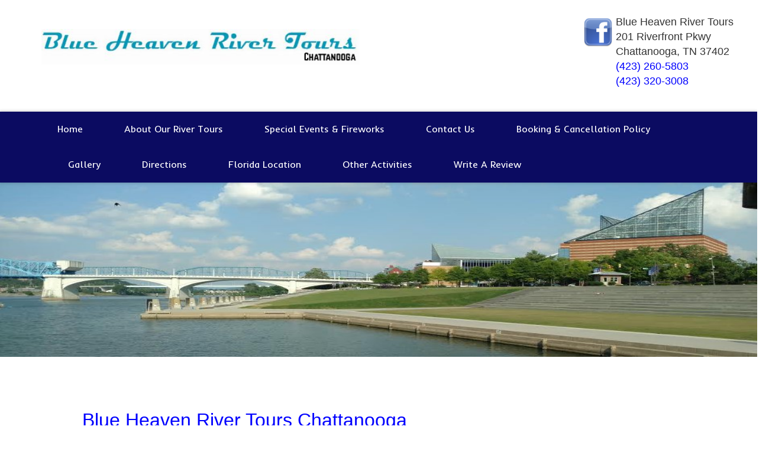

--- FILE ---
content_type: text/html; charset=utf-8
request_url: http://blueheavenrivertourschattanooga.com/
body_size: 35357
content:


<!DOCTYPE html>

<html xmlns="http://www.w3.org/1999/xhtml">
<head id="Head1"><title>
	Blue Heaven River Tours - Chattanooga River Tours
</title><meta name="description" content="Blue Heaven River Tours Chattanooga.  Operating river tours and boat tours in downtown Chattanooga, the Tennessee River Gorge and much more" /><link href="Styles/camera.css" rel="stylesheet" /><link href="Styles/grid.css" rel="stylesheet" /><link href="Styles/style.css" rel="stylesheet" /><link href="Styles/bootstrap.css" rel="stylesheet" />
    <script src="Scripts/jquery.js"></script>
    <script src="Scripts/jquery-migrate-1.2.1.js"></script>
    <script src="Scripts/jquery.easing.1.3.js"></script>
    <script src="Scripts/camera.js"></script>
    <script src="Scripts/bootstrap.js"></script>
    <script src="Scripts/jssor.slider.min.js"></script>
    <link href="http://fonts.googleapis.com/css?family=Lobster" rel="stylesheet" type="text/css" /><link href="Styles/jquery-ui-1.9.2.custom.css" rel="stylesheet" />
    <script src="Scripts/jquery-ui-1.9.2.custom.js"></script>
    <script type="text/javascript">

        var _gaq = _gaq || [];
        _gaq.push(['_setAccount', '']);
        _gaq.push(['_trackPageview']);

        (function () {
            var ga = document.createElement('script'); ga.type = 'text/javascript'; ga.async = true;
            ga.src = ('https:' == document.location.protocol ? 'https://ssl' : 'http://www') + '.google-analytics.com/ga.js';
            var s = document.getElementsByTagName('script')[0]; s.parentNode.insertBefore(ga, s);
        })();
    </script>
    
       <script type="text/javascript" src="https://code.jquery.com/jquery-1.10.2.min.js"></script>
    <script type="text/javascript">
        $(document).ready(function () {

            $('#default').addClass("active");


        });
    </script>
</head>
<body>
    <form method="post" action="./" id="form1">
<div class="aspNetHidden">
<input type="hidden" name="__VIEWSTATE" id="__VIEWSTATE" value="/[base64]/[base64]/[base64]/[base64]/[base64]/[base64]/[base64]/[base64]/[base64]/[base64]/[base64]//+XNeecssn9o7J/hYbtl" />
</div>

<div class="aspNetHidden">

	<input type="hidden" name="__VIEWSTATEGENERATOR" id="__VIEWSTATEGENERATOR" value="CA0B0334" />
</div>
        <div>
            <header id="header">
                <div class="header-info">
                    <div class="container">
                        <div class="row">
                            <div class="grid_12">
                                <h1 style="font-family: 'Lobster', Georgia, Times, serif; font-size: 50px">
                                    <a href="#">
                                        <img height="60" src="/Images/header1.jpg" />

                                    </a>
                                </h1>

                                <div>
                                    <div class="" style="vertical-align: top; float: right; font-size: large">
                                        <span class="footer_address">Blue Heaven River Tours<br />
                                            201 Riverfront Pkwy
                                        <br />
                                            Chattanooga, TN 37402
                                            <br />

                                            <phone style="color: blue">(423) 260-5803</phone>
                                            <br />
                                            <phone style="color: blue">(423) 320-3008</phone>
                                    </div>
                                    <div class="" style="vertical-align: top; float: right; padding: 5px 5px 5px 5px">
                                        <a href="https://www.facebook.com/BlueheavenrivertoursChattanooga/?pnref=story" target="_blank">
                                            <img src="Images/facebook-large-icon-png.png" height="50" /></a>
                                    </div>
                                </div>
                            </div>
                        </div>
                    </div>

                </div>
                <div id="stuck_container">
                    <div class="container">
                        <div class="row">
                            <div class="grid_12">
                                <nav>
                                    <ul class="sf-menu sf-js-enabled sf-arrows">
                                        <li id='default'><a href=Default.aspx>Home</a></li><li><a href=page.aspx?page=b3cf498a-edb4-4c84-a6ac-a8929daef5e1>About Our River Tours</a></li><li><a href=page.aspx?page=59dc8281-779a-493a-af7c-11d3fa2ee0ed>Special Events & Fireworks</a></li><li><a href=page.aspx?page=69d92a9b-298f-4b83-9559-bd53ffd5bbdf>Contact Us</a></li><li><a href=page.aspx?page=e4846e73-428c-4818-b4d4-7c7371cfea17>Booking & Cancellation Policy</a></li><li><a href=page.aspx?page=2d8520e9-df90-4ab8-801b-026be477ef92>Gallery</a></li><li><a href=page.aspx?page=6676e5bc-b74d-46a4-91c3-cf1044101213>Directions</a></li><li><a href=http://blueheavenrivertours.com/>Florida Location</a></li><li><a href=page.aspx?page=0dc9e9a5-5233-46dd-a32d-3bb96b8a2446>Other Activities</a></li><li><a href=page.aspx?page=468526df-13c3-4ec5-88b7-37a7b1f38b50>Write A Review</a></li>
                                    </ul>

                                    <div class="clearfix"></div>
                                </nav>
                                <div class="login">
                                </div>
                            </div>
                        </div>
                    </div>
                </div>
                <div id="Div1" class="isStuck" style="top: -60px; visibility: hidden; position: fixed; width: 100%;">
                    <div class="container">
                        <div class="row">
                            <div class="grid_12">
                                <nav>
                                    <ul class="sf-menu sf-js-enabled sf-arrows">
                                        
                                    </ul>

                                    <div class="clearfix"></div>
                                </nav>

                            </div>
                        </div>
                    </div>
                </div>
            </header>

            <!--========================================================
                            CONTENT 
  =========================================================-->
            <!-- This demo works with jquery library -->

            <!-- use jssor.slider.debug.js instead for release -->
            <script type="text/javascript">// <![CDATA[
                jQuery(document).ready(function ($) {

                    var jssor_1_options = {
                        $AutoPlay: true,
                        $SlideDuration: 800,
                        $SlideEasing: $Jease$.$OutQuint,
                        $ArrowNavigatorOptions: {
                            $Class: $JssorArrowNavigator$
                        },
                        $BulletNavigatorOptions: {
                            $Class: $JssorBulletNavigator$
                        }
                    };

                    var jssor_1_slider = new $JssorSlider$("jssor_1", jssor_1_options);

                    //responsive code begin
                    //you can remove responsive code if you don't want the slider scales while window resizes
                    function ScaleSlider() {
                        var refSize = jssor_1_slider.$Elmt.parentNode.clientWidth;
                        if (refSize) {
                            refSize = Math.min(refSize, 1920);
                            jssor_1_slider.$ScaleWidth(refSize);
                        }
                        else {
                            window.setTimeout(ScaleSlider, 30);
                        }
                    }
                    ScaleSlider();
                    $(window).bind("load", ScaleSlider);
                    $(window).bind("resize", ScaleSlider);
                    $(window).bind("orientationchange", ScaleSlider);
                    //responsive code end IMAGES ARE 2091 / 660
                });
                // ]]></script>
            <div id="jssor_1" style="position: relative; margin: 0 auto; top: 0px; left: 0px; width: 1300px; height: 300px; overflow: hidden; visibility: hidden;">
                <!-- Loading Screen -->
                <div style="position: absolute; top: 0px; left: 0px;" data-u="loading">&nbsp;</div>
                <div style="cursor: default; position: relative; top: 0px; left: 0px; width: 1300px; height: 300px; overflow: hidden;" data-u="slides">
                    <div style="display: none;" data-p="225.00">
                        <img src="images\slide6.jpg" alt="swim with a manatee" data-u="image" />
                    </div>
                    <div style="display: none;" data-p="225.00">
                        <img src="images\slide3c.jpg" alt="snorkeling with a manatee" data-u="image" />
                    </div>
                    <div style="display: none;" data-p="225.00">
                        <img src="images\slide5.jpg" alt="swimming with a manatee" data-u="image" />
                    </div>
                </div>
                <!-- Bullet Navigator -->
                <div class="jssorb05" style="bottom: 16px; right: 6px;" data-u="navigator" data-autocenter="1">
                    <!-- bullet navigator item prototype -->
                    <div style="width: 16px; height: 16px;" data-u="prototype">&nbsp;</div>
                </div>
                <!-- Arrow Navigator -->
                <a style="display: none;" href="http://www.jssor.com">Jssor Slider</a>
            </div>
            <!-- #endregion Jssor Slider End -->
            <section id="content">
                <div class="row" style="padding-left: 30px">
                    <div class="grid_12 preffix_1">

                        
    <div style="float:left; width:100%">
    <p>&nbsp;</p>
<table style="width: 100%;" border="0">
<tbody>
<tr>
<td>&nbsp;</td>
<td>&nbsp;</td>
</tr>
<tr>
<td>&nbsp;</td>
<td>&nbsp;</td>
</tr>
</tbody>
</table>
<h1><em><span style="color: #0000ff; font-size: xx-large;">&nbsp;Blue Heaven River Tours Chattanooga</span></em><em><span style="color: #0000ff; font-size: xx-large;"><br /></span></em></h1>
<p>&nbsp;</p>
<div style="margin: 15px 0; clear: both;"><a style="display: inline-block; color: white; background: #008dbe; padding: 10px 20px; border-radius: 20px; text-decoration: none; font-size: 30px;" href="https://fareharbor.com/embeds/book/blueheavenrivertours/?full-items=yes">Book Your River Tour!</a>&nbsp; &nbsp; &nbsp;&nbsp;</div>
<div style="margin: 15px 0; clear: both;"><strong style="font-size: large;"><span style="color: #0000ff;">&nbsp;</span></strong></div>
<div style="margin: 15px 0; clear: both;"><strong style="font-size: large;"><span style="color: #0000ff;"><span style="font-size: x-large;">&nbsp;</span></span></strong></div>
<div style="margin: 15px 0; clear: both;"><em><strong><span style="color: #0000ff;"><span style="font-size: x-large;"><span style="color: #ff0000;">We have Temporarily Closed due to health problems!</span></span></span></strong></em><strong style="font-size: large;"><span style="color: #0000ff;"><span style="font-size: x-large;"><br /></span></span></strong></div>
<div style="margin: 15px 0; clear: both;"><em><strong><span style="color: #0000ff;"><span style="font-size: x-large;"><span style="color: #ff0000;">We will post updates later this Summer for Future Tour Dates!</span></span></span></strong></em>&nbsp;</div>
<div style="margin: 15px 0; clear: both;"><strong style="font-size: large;"><span style="color: #0000ff;">Nothing beats spending time on the Water with Family and Friends and our warm Summer days and cool evenings are a fantastic time to be on the water!</span></strong></div>
<div style="margin: 15px 0; clear: both;"><strong><span style="color: #800080;"><span style="font-size: x-large;">The best way to enjoy Social Distancing is to enjoy a Private Tour and we have the Perfect Boat!</span></span></strong></div>
<div style="margin: 15px 0; clear: both;"><strong style="font-size: large;"><span style="color: #0000ff;">We Specialize in Private, Safe, Clean, Beautiful River Tours!</span></strong></div>
<div style="margin: 15px 0; clear: both;"><strong style="font-size: large;"><span style="color: #0000ff;">We follow Social Distancing Protocol and keep our boat cleaned, disinfected to give you the perfect Private River Tour experience!&nbsp;</span></strong></div>
<div style="margin: 15px 0; clear: both;"><strong style="font-size: large;"><span style="color: #0000ff;">Avoid the Crowds &amp; Experience the perfect way to enjoy all the beauty of the Tennessee River,&nbsp; Lake Chickamauga,&nbsp; the beautiful River Gorge or a trip through the Chickamauga Lock!</span></strong></div>
<div style="margin: 15px 0; clear: both;"><strong style="font-size: large;"><span style="color: #0000ff;">Why rent a boat when you can charter our Deluxe Cabin Yacht for less!</span></strong></div>
<div style="margin: 15px 0; clear: both;"><strong style="font-size: large;"><span style="color: #0000ff;">Step aboard for your own private tour and</span></strong></div>
<div style="margin: 15px 0; clear: both;"><strong style="font-size: large;"><span style="color: #0000ff;"> let us&nbsp;</span></strong><strong style="font-size: large;"><span style="color: #0000ff;">be your Designated Captain!</span></strong></div>
<div style="margin: 15px 0; clear: both;"><strong style="font-size: large;"><span style="color: #0000ff;">Remember although we do alow social drinking we can not allow any guest to be intoxicated! Please be respectful and drink responsibly!</span></strong></div>
<div style="margin: 15px 0; clear: both;"><strong style="font-size: large;"><span style="color: #0000ff;">We also have gift cards available and appreciate all the support!</span></strong></div>
<div style="margin: 15px 0; clear: both;"><strong style="font-size: large;">&nbsp;Here is more information about our Chattanooga location!</strong></div>
<div style="margin: 15px 0; clear: both;"><strong style="font-size: large;">Our private tours are the perfect way to for a couple, family or small group of friends </strong><strong style="font-size: large;">to enjoy a romantic or fun filled day on the beautiful Tennessee River. Scroll down the page&nbsp; to see all our 5 Star reviews and see how much fun you can have at Blue Heaven River Tours. See why we are known as the "<span style="color: #0000ff;">Fun Boat" in Chattanooga!</span><br /></strong></div>
<div style="margin: 15px 0; clear: both;"><strong style="font-size: large;">Hit the Blue Book Your River Tour Button for Prices, Availability,</strong><strong style="font-size: large;">&nbsp;Tour Times and to Book on line! We stay busy so we always recommend advance reservations. However we welcome any and all calls if you want more information on booking a tour on short notice call&nbsp;</strong><strong style="font-size: large;">Captain Wyn at 423-320-3008 for more information and to make your reservation! Our Private Tours are tailor-made for what you want to do!&nbsp;</strong></div>
<div style="margin: 15px 0; clear: both;"><span style="font-size: x-large;"><strong style="font-size: large;"><span style="font-family: impact,chicago;"><strong><span style="font-family: arial black,avant garde;"><span style="font-size: xx-large;">Swim</span></span></strong></span></strong></span><span style="font-size: x-large;"><strong style="font-size: large;"><span style="font-family: impact,chicago;"><strong><span style="font-family: arial black,avant garde;"><span style="font-size: xx-large;">, Eat, Drink, Enjoy the History, Float on Floats, Be Romantic, Have Fun, Fish&nbsp;</span></span></strong></span></strong></span><span style="font-size: x-large;"><strong style="font-size: large;"><span style="font-family: impact,chicago;"><strong><span style="font-family: arial black,avant garde;"><span style="font-size: xx-large;">and Explore! Summer is here and it's a Beautiful time to be on the water!</span></span></strong></span></strong></span></div>
<div style="margin: 15px 0; clear: both;"><span style="font-size: x-large;"><strong style="font-size: large;"><span style="font-family: impact,chicago;"><strong><span style="font-family: arial black,avant garde;"><span style="font-size: xx-large;"><span style="font-size: large;">Swimming and raft drifting is only available on our 4 hour, 6 hour and 8 hour tours! No swimming allowed on the two hour tours as there is not enough time to go to the swimming areas!</span></span></span></strong></span></strong></span></div>
<div style="margin: 15px 0; clear: both;"><span style="font-size: x-large;"><strong style="font-size: large;"><span style="font-family: impact,chicago;"><strong><span style="font-family: arial black,avant garde;"><span style="font-size: xx-large;"><span style="font-size: large;">Ask us about our History Tours, Chicamauga Lock Tours, River Gorge Tours &amp; More!</span></span></span></strong></span></strong></span><span style="font-size: x-large;"><strong style="font-size: large;"><span style="font-family: impact,chicago;"><strong><span style="font-family: arial black,avant garde;"><span style="font-size: xx-large;"><span style="font-size: large;"><br /></span></span></span></strong></span></strong></span></div>
<div style="margin: 15px 0; clear: both;"><span style="font-size: x-large;"><strong style="font-size: large;"><span style="font-family: impact,chicago;"><strong><span style="font-family: arial black,avant garde;"><span style="font-size: xx-large;"><span style="font-size: large;"><img src="Images/BlueHEavenFirst.jpg" alt="" /></span></span></span></strong></span></strong></span></div>
<div style="margin: 15px 0; clear: both;"><strong style="font-size: large;"><strong><span style="color: #0000ff;">Prices are based per Tour, Not per Person</span>&nbsp; Our tours are like owning your </strong></strong><strong style="font-size: large;"><strong>own Private Cabin Yacht </strong></strong><strong style="font-size: large;"><strong>and with your own Designated Captain and we can do things that no other Tour can do! </strong></strong><strong style="font-size: large;"><strong>No gas or insurance to buy, no crowds, no hassels! We know the River so step aboard for the perfect River Adventure!</strong></strong></div>
<div style="margin: 15px 0; clear: both;"><strong style="font-size: large;"><strong>Each Tour is Private and is limited to 6 Guest on our Climate Controlled Cabin Yacht complete with </strong></strong><strong style="font-size: large;"><strong>an onboard restroom and all the comfort and added Floats and Toys to make this the Perfect Private Tour on the Water for your Family or Friends.</strong></strong></div>
<div style="margin: 15px 0; clear: both;"><span style="color: #0000ff;"><strong style="font-size: large;"><strong> Ask us about our (Couple's Special / 2 Passenger Special) 10 % Off on all Private Tours!</strong></strong></span><strong style="font-size: large;">&nbsp; &nbsp; &nbsp; &nbsp; &nbsp; &nbsp; &nbsp; &nbsp; &nbsp; &nbsp; &nbsp; &nbsp; &nbsp; &nbsp; &nbsp; &nbsp; &nbsp; &nbsp; &nbsp; &nbsp; &nbsp; &nbsp; &nbsp; &nbsp; &nbsp;</strong></div>
<table style="width: 90%;" border="0">
<tbody>
<tr>
<td>
<table>
<tbody>
<tr>
<td>
<p style="float: left;"><strong style="font-size: x-large;">Private River Tours located downtown just down the street from 201 Riverfront Pkwy, within walking distance of the Aquarium and many of the Downtown Restaurants and Hotels!&nbsp; <a href="page.aspx?page=6676e5bc-b74d-46a4-91c3-cf1044101213">Click here for directions.</a></strong></p>
<div style="float: right; padding: 40px;">
<div id="TA_selfserveprop813" class="TA_selfserveprop">
<ul id="m36RqE7IT" class="TA_links 0LPo7p">
<li id="rmLreG" class="9ZD7zL"><a href="https://www.tripadvisor.com/" target="_blank"><img src="https://www.tripadvisor.com/img/cdsi/img2/branding/150_logo-11900-2.png" alt="TripAdvisor" /></a></li>
</ul>
</div>
<script type="text/javascript" src="https://www.jscache.com/wejs?wtype=selfserveprop&amp;uniq=813&amp;locationId=10403082&amp;lang=en_US&amp;rating=true&amp;nreviews=5&amp;writereviewlink=true&amp;popIdx=true&amp;iswide=false&amp;border=true&amp;display_version=2"></script>
<strong><span style="text-decoration: underline;">Write A Review</span></strong> <br /> <a href="https://www.tripadvisor.com/UserReviewEdit-g54946-d10403082-Blue_Heaven_River_Tours-Chattanooga_Tennessee.html" target="_blank">Trip Advisor</a> | <a href="https://www.facebook.com/pg/BlueheavenrivertoursChattanooga/reviews/?ref=page_internal" target="_blank">Facebook</a> | <a href="https://www.google.com/search?q=google+blue+heaven+river+tours+chattanooga+reviews&amp;rlz=1C1CHBF_enUS849US849&amp;oq=google+blue+heaven+river+tours+chattanooga+reviews&amp;aqs=chrome..69i57j69i64.8032j0j4&amp;sourceid=chrome&amp;ie=UTF-8#lrd=0x886061c4c3bc2f07:0x1b3ffc6183f71c63,3,,," target="_blank">Google</a> | <a href="https://www.yelp.com/writeareview/biz/xaQQKEDAJ4pNvlK0MECG5g?return_url=%2Fbiz%2FxaQQKEDAJ4pNvlK0MECG5g&amp;source=biz_details_war_button" target="_blank">Yelp</a></div>
<br />
<p><strong style="font-size: x-large;">&nbsp;&nbsp; Do you want to enjoy a great day on the water! Why just rent a boat when you can enjoy your own private beautiful Cabin Yacht for less! No gas or insurance to buy, no crowds, no hassles! Private Tours that are perfect for intimate and romantic trip for a couple or a fun filled day for family &amp; friends that includes your own designated Captain so you can have a stress free day on the water and do things that no other boat in Chattanooga can do!</strong></p>
<p><strong style="font-size: x-large;"><span style="color: #0000ff;">Swim, Float, Fish, Eat, Drink, Relax, Party and Explore!</span><br /></strong></p>
<p><span style="font-size: large;">We customize your tour just the way you want it by offering Scenic Echo, History tours as well as tours that not only take you on the water but let you get in the water as well! Many of our guest live in arround C</span><span style="font-size: large;">hattanooga while so many others our visiting our beautiful city from around the world. We offer fantastic tours that show off all the Beautiful Waterfront and History of downtown Chattanooga, take you through the Chickamauga Lock where you can rise up 51 feet to Lake Chickamauga to visit all the gorgeous coves, rolling hills and beautiful homes or cruise to the beautiful River Gorge and what many call the Little Grand Canyon! We can accomidate our guest that want a beautiful 2 hour Private Tour on the water or for those that want even more&nbsp;</span><span style="font-size: large;">we offer half day to full day tours that let you get in the water and makes you feel like you own your own personal Cabin Yacht and allows you to do things that no other Boat tour in Chattanooga can do! Check out all the wonderful pictures on the Gallery page as well as all our 5 star reviews and pictures on Facebook and Tripadvisor! Come and let Captain Wyn or Captain Kerron take you on a stress free River Adventure in which we are not only your designated Captains, but your ambasadors for Fun in the Sun! (We do have an onboard restroom!)</span></p>
</td>
</tr>
</tbody>
</table>
<p><span style="font-size: large;"><span style="color: #ff0000;">Check out all our 5 Star reviews on TripAdvisor and FaceBook and see why so many of our Guest tell us that this was their favorite thing to do in Chattanooga!</span><br /></span></p>
<p><span style="font-size: large;"><span style="color: #ff0000;"><span style="color: #0000ff;">Click the Blue Book Your River Tour Button for all Prices and Tour Times!</span><br /></span></span></p>
<p><span style="font-size: large;"><span style="color: #ff0000;"><span style="color: #0000ff;">Our Private Tour prices are based on per tour, not per person!<br /></span></span></span></p>
<p><span style="font-size: large;"><span style="color: #ff0000;"><img src="Images\BlueHeavenSecondPicReplaceFLPic.jpg" alt="" /></span></span></p>
<p><span style="font-size: small;">&nbsp; &nbsp; &nbsp; &nbsp; &nbsp; &nbsp; &nbsp; &nbsp; &nbsp; &nbsp; &nbsp; &nbsp; &nbsp; &nbsp;<strong><span style="font-size: large;">S</span></strong></span><span style="font-family: 'arial black', 'avant garde'; font-size: large;">wim, Fish, Float, Eat, Drink, Relax and Explore!</span></p>
<p><span style="font-size: large;"><span style="font-family: arial, helvetica, sans-serif;">Our Private Tours were created as an affordable way to enjoy all the beauty of the Downtown Riverfront, Bluffview Art District, Adventurous rides through the Lock and to explore the gorgeous scenery of what many call the Little Grand Canyon.&nbsp;</span></span></p>
<p style="text-align: center;"><span style="font-size: large; font-family: 'arial black', 'avant garde';"><span style="font-family: arial, helvetica, sans-serif;">&nbsp; &nbsp; &nbsp; &nbsp; <span style="font-family: 'arial black', 'avant garde';"><strong>Why Rent a Boat when you can Charter a Beautiful Cabin Yacht for Less&nbsp;</strong></span></span></span></p>
<p style="text-align: center;"><strong style="font-family: 'arial black', 'avant garde';"><span style="font-size: large;"><span style="font-family: arial, helvetica, sans-serif;"><span style="font-family: 'arial black', 'avant garde';">No gas or insurance to buy, no crowds, no hassels!</span></span></span></strong></p>
<p style="text-align: center;"><strong style="font-family: 'arial black', 'avant garde';"><span style="font-size: large;"><span style="font-family: arial, helvetica, sans-serif;"><span style="font-family: 'arial black', 'avant garde';">All with the convenince of being located at the Beautiful Downtown Riverfront!&nbsp;&nbsp;</span></span></span></strong></p>
<p style="text-align: center;"><strong style="font-family: 'arial black', 'avant garde'; font-size: small;"><span style="font-family: arial, helvetica, sans-serif;"><span style="font-family: 'arial black', 'avant garde';">Seating is limited to 6 passangers or less for a romantic tour for a couple </span></span></strong><span style="font-family: 'arial black', 'avant garde'; font-size: small;"><strong><span style="font-family: arial, helvetica, sans-serif;"><span style="font-family: 'arial black', 'avant garde';">or an adventurous and fun filled day for</span></span></strong></span><strong style="font-family: 'arial black', 'avant garde'; font-size: small;"><span style="font-family: arial, helvetica, sans-serif;"><span style="font-family: 'arial black', 'avant garde';">&nbsp;family and friends! When you book your Private Tour you pay one price and it covers up to 6 Guest.</span></span></strong></p>
<table style="width: 100%;">
<tbody>
<tr>
<td style="text-align: center;"><span style="font-size: x-large; color: #000080;"><strong>Private Tours for up to 6 people</strong></span></td>
</tr>
<tr>
<td style="text-align: center;"><span style="font-size: large;">on our Climate Controlled Cabin Yacht with an onboard restroom!</span></td>
</tr>
<tr>
<td style="text-align: center;"><strong><span style="font-size: x-large;">Tour Options</span></strong></td>
</tr>
</tbody>
</table>
<table style="width: 100%;">
<tbody>
<tr>
<td style="width: 40%;">
<p style="text-align: center;"><span style="font-size: large;">2 Hour &nbsp; $195.00</span></p>
<p style="text-align: center;"><span style="font-size: large;">4 Hour &nbsp; $295.00</span></p>
<p style="text-align: center;"><span style="font-size: large;">3/4 Day &nbsp; $395.00</span></p>
<p style="text-align: center;"><span style="font-size: large;">Full Day &nbsp; $495.00</span></p>
<p style="text-align: center;">&nbsp;</p>
</td>
<td>
<p style="padding-left: 20px;"><span style="font-size: medium;">We offer History Tours</span><br /><span style="font-size: medium;">Chicamauga Lock Tours, River Gorge Tours, Swim, Float, Tube, Party, Fish, Paddleboard, Eat, Drink Relax &amp; Explore Tours! No swimming is allowed on the Two hour tour!</span></p>
<p><strong><span style="font-size: medium;">&nbsp; &nbsp; &nbsp; &nbsp; &nbsp; &nbsp; &nbsp; &nbsp; &nbsp;&nbsp;<br /></span></strong></p>
<p><span style="font-size: medium;"><span style="color: #0000ff;"><strong>&nbsp; &nbsp; &nbsp;</strong></span></span></p>
</td>
</tr>
<tr>
<td style="text-align: center;" colspan="2">
<p><strong><span style="font-size: medium;">Although we have had the same great prices for many years due to gas</span></strong><span style="font-size: medium; color: #000000;"><strong><br /></strong></span></p>
<p><strong><span style="font-size: medium;">prices there will be 10% Fuel Sir Charge included on all Tours!</span></strong></p>
<p style="text-align: center;"><span style="font-size: medium; color: #0000ff; padding: 20px;"><strong>(One Price covers up&nbsp;</strong><strong>to 6 Guest)</strong></span></p>
<p style="text-align: center;"><span style="font-size: medium; color: #0000ff;"><strong>*Couple Special-</strong></span></p>
<p style="text-align: center;"><span style="font-size: medium; color: #0000ff;"><strong>(10 % Off on all</strong><strong>&nbsp;Private&nbsp;</strong><strong>Tours</strong><strong>&nbsp;for</strong><strong>&nbsp;party of two or less!)</strong></span></p>
</td>
</tr>
<tr>
<td>&nbsp;</td>
<td>&nbsp;</td>
</tr>
</tbody>
</table>
<p>&nbsp;</p>
<table>
<tbody>
<tr>
<td style="width: 90%;">
<p><span style="font-family: 'arial black', 'avant garde'; font-size: large;">&nbsp;</span><span style="font-family: 'arial black', 'avant garde'; font-size: small;">Tubing cost $25.00 per tube ride fee for adults!</span></p>
<p><span style="font-family: 'arial black', 'avant garde'; font-size: small;">Tubing is temporarily unavailable due to Social Distancing guidelines until further notice. However we do have wonderful floats and swim noodles for relaxing and having fun!</span></p>
<p><span style="font-family: 'arial black', 'avant garde'; font-size: large;"><span style="font-size: small;">Children under 100 lbs ride two at a time for $25.00</span></span></p>
<p><span style="font-size: small; font-family: 'arial black', 'avant garde';">This is due to the wear and tear on the boat, gas</span></p>
<p><span style="font-size: small; font-family: 'arial black', 'avant garde';"> &amp; insurance! M</span><span style="font-family: 'arial black', 'avant garde'; font-size: small;">aximum weight limit for Tubing is 200 lbs</span></p>
<p><span style="font-family: 'arial black', 'avant garde'; font-size: small;">Remember,&nbsp; our Captains work hard and it is definitely </span></p>
<p><span style="font-family: 'arial black', 'avant garde'; font-size: small;">customary th</span><span style="font-family: 'arial black', 'avant garde'; font-size: small;">at if you enjoy your ride, to please tip your guide!</span></p>
<p><span style="font-family: 'arial black', 'avant garde'; font-size: large;">&nbsp;</span></p>
<p><span style="font-family: 'arial black', 'avant garde'; font-size: large;">&nbsp; &nbsp; &nbsp; &nbsp; &nbsp; &nbsp;Tour Discriptions and Information<br /></span></p>
<p><span style="font-family: 'arial black', 'avant garde'; font-size: large;">Two Hour Scenic History and Fun in the Sun Tour! &nbsp; &nbsp; &nbsp; &nbsp; &nbsp; &nbsp; &nbsp; &nbsp; &nbsp; &nbsp; &nbsp; &nbsp;&nbsp;</span></p>
<p><span style="font-size: medium;"><span style="font-family: 'arial black', 'avant garde';"><span style="font-family: arial, helvetica, sans-serif;">This tour is a perfect way to see the Downtown Riverfront and explore all the History and Gorgeous Scenery</span>&nbsp;</span>of the begining of the Trail of Tears, Ross's Landing, the Bluffview Art District, Cruise under the Walnut Street&nbsp;</span><span style="font-size: medium;">Bridge, around Maclellan / Audubon Island all the way to the Chickamauga Dam! Captain Kerron is a history buff that can entertain you with so many fun filled facts on the History of Chattanooga!</span></p>
<p><span style="font-size: medium;">(We do not offer swimming or tubing on this tour.)</span></p>
<p>&nbsp;</p>
<p>&nbsp;</p>
</td>
<td style="width: 5%;">&nbsp;</td>
</tr>
<tr>
<td style="width: 75%;" colspan="2" valign="top">
<p style="text-align: center;"><strong><span style="color: #ff0000; font-size: large;">Click the Blue Book Now Button for Availability, Pricing and Tour Times!</span><br /></strong></p>
<div style="margin: 15px 0; clear: both; text-align: center;"><a style="display: inline-block; color: white; background: #008dbe; padding: 10px 20px; border-radius: 20px; text-decoration: none; font-size: 30px;" href="https://fareharbor.com/embeds/book/blueheavenrivertours/?full-items=yes">Book Your River Tour!</a>&nbsp; &nbsp; &nbsp;&nbsp;</div>
<p style="text-align: center;"><strong>&nbsp;</strong></p>
<p style="text-align: center;"><strong>&nbsp;<span style="font-size: large; text-align: center;">Two Hour &amp; 4 Hour Sunset Tours and Booze Cruise!</span></strong><strong><span style="font-size: large;"> For all the beauty of </span></strong><strong><span style="font-size: large;">our Two Hour or Four Hour Tour while enjoying the </span></strong><strong><span style="font-size: large;">Gorgeous Sunset on the Tennessee River! <span style="color: #0000ff;">Ask us about our Sunset Booze Cruize!</span> *Bring a bottle of Wine or your favorite Cocktail and Enjoy!!!<br /><img style="float: left;" src="Images/sunset.jpg" alt="" height="250" /><img style="float: right;" src="picturehandler.ashx?guid=3ac0e289-06b5-451b-8c4b-6ae5c8ae094c" alt="" height="250" /> </span></strong><strong><span style="font-size: medium;"> &nbsp; &nbsp; &nbsp; &nbsp; &nbsp; &nbsp; &nbsp; &nbsp; &nbsp; &nbsp; &nbsp; &nbsp; &nbsp; &nbsp; &nbsp; &nbsp; &nbsp; &nbsp; &nbsp; &nbsp; &nbsp; &nbsp; &nbsp; &nbsp; &nbsp; &nbsp; &nbsp; &nbsp; &nbsp; &nbsp; &nbsp; &nbsp;&nbsp;</span></strong></p>
</td>
</tr>
<tr>
<td style="width: 75%;" valign="top">
<p><span><span><span style="font-size: large; font-family: 'arial black', 'avant garde';">&nbsp;</span></span></span></p>
<p><span><span><span style="font-size: large; font-family: 'arial black', 'avant garde';">1/2 Day Scenic History and Fun in the Sun Tour:&nbsp; &nbsp; &nbsp; &nbsp; &nbsp; &nbsp; &nbsp; &nbsp; &nbsp; &nbsp; &nbsp; &nbsp; &nbsp; &nbsp; &nbsp; &nbsp; &nbsp;</span><br /></span></span></p>
<p><span style="font-size: medium;">This tour is perfect for those that want all the Two Hour tour offers, yet gives you a full 4 Hours to enjoy more time on the water. Bring a picnic, pack some snacks and even bring the drinks of your choice and let us be your Designated Captain! Cruize a little further down river and take a dip by Lookout creek or cruise upstream for an adventurous ride up to the Chicamauga Dam! Ask about adding a Tube Ride to your Tour for some extra Fun in the Sun!&nbsp;</span></p>
<p><span style="font-size: medium;">*For our guest who want to experience the 6 Hour Tour in the 4 Hour Tour Time with Rides through the Lock or to the River Gorge please add an additional $50.00 gas charge.</span></p>
<img src="Images/history.jpg" alt="" /><br />
<p>&nbsp;</p>
</td>
<td style="width: 25%;">&nbsp;</td>
</tr>
<tr>
<td style="width: 75%;">
<p><span style="font-size: large; font-family: 'arial black', 'avant garde';">3/4 Day Scenic History, River Canyon or Cruise through the Lock</span></p>
<p><span style="font-size: large; font-family: 'arial black', 'avant garde';">Swim, Tube,&nbsp;</span><span><span style="font-size: large; font-family: 'arial black', 'avant garde';">Relax, Fish, Eat, Drink and Explore Tour:&nbsp; &nbsp; &nbsp; &nbsp; &nbsp; &nbsp; &nbsp; &nbsp; &nbsp; &nbsp; &nbsp; &nbsp; &nbsp;&nbsp;</span>&nbsp; &nbsp; &nbsp; &nbsp; &nbsp; &nbsp; &nbsp; &nbsp; &nbsp; &nbsp; &nbsp; &nbsp; &nbsp; &nbsp; &nbsp; &nbsp; &nbsp; &nbsp; &nbsp; &nbsp;</span></p>
<p><span style="font-size: medium;">This Tour is like owning your own Boat for a 6 hour day out on the water! You get so may choices, whether you want to cruise downstream to the mouth of the beautiful Tennessee River Gorge or take an adventurous ride up through the Chicamauga Lock where you will rise up 56 feet to Lake Chicamauga to explore not only the beauty of the river but the fantastic homes and architeture along with the rolling hills that make our Scenic City so special! Stop for a swim, relax on some floats, because this is not just a tour on the water it is a tour in the water! Jump on a tube, cast out a line or just sit back and enjoy all the beauty of being on the water! We tailor our tours to what you want and whether you want to bring your own picnic or visit a restaraunt on the water we will make this day one everone will love and remember for a lifetime! Add a paddleboard to your tour for some extra family fun! Remember,&nbsp; there is an additional charge for tubing!</span></p>
<p><span style="font-size: medium;"><img src="Images/NightTime.jpg" alt="" /></span></p>
<p><span style="font-size: medium;">&nbsp;</span></p>
<p>&nbsp;</p>
</td>
<td style="width: 25%;">&nbsp;</td>
</tr>
<tr>
<td style="width: 75%;">
<p><span><span><span><span style="font-size: large; font-family: 'arial black', 'avant garde';">F</span><span style="font-size: large; font-family: 'arial black', 'avant garde';">ull Day - Scenic History, River Canyon, Lock, Swim, Tube</span></span><br /></span></span></p>
<p><span style="font-size: large; font-family: 'arial black', 'avant garde';">Relax, Fish, Eat, Drink and Explore Tour:&nbsp; &nbsp; &nbsp; &nbsp; &nbsp; &nbsp; &nbsp; &nbsp; &nbsp; &nbsp; &nbsp; &nbsp; &nbsp; &nbsp; &nbsp; &nbsp; &nbsp; &nbsp; &nbsp; &nbsp; &nbsp; &nbsp;&nbsp;</span></p>
<p><span>&nbsp;</span></p>
<p><span style="font-size: medium;"><strong>This wonderful Tour is everything our 3/4 Day Tour offers and more! Enjoy a full day on the water and not only have the time to Swim, Fish, Tube, Eat, Drink, Relax and Explore but either visit a wonderful restaraunt on the water or have the time to fully relax in a tranquil cove or explore a litte further in to the beautiful River Gorge or through the Lock to Lake Chicamauga! Bring your Sunscreen and we will provide the Fun!</strong></span></p>
<img src="Images/fullday.jpg" alt="" /><br />
<p>&nbsp;</p>
</td>
<td style="width: 25%;">&nbsp;</td>
</tr>
</tbody>
</table>
<p><span style="color: #0000ff;">&nbsp;<span style="font-size: medium;">&nbsp;<strong> &nbsp;&nbsp;</strong></span><strong><span style="font-size: medium;">We can be your one stop connection to your Ultimate Lake and River adventure! Check out all our 5 Star Reviews on TripAdvisor and FaceBook to see all the wonderful pictures that show how much fun your day on the water can</span>&nbsp;<span style="font-size: medium;">be!</span></strong></span></p>
<p><span style="font-size: medium;"><img style="float: right; padding: 20px;" title="Chattanooga River tours" src="Images\dock.jpg" alt="" width="400" /><span style="font-size: large;">Our summer tour boat is located at 201 Riverfront Pkwy in Downtown Chattanooga and is&nbsp; just a short walk from the Aquarium. So many places to enjoy the beauty of the Downtown waterfront, from the Tennessee River and Nickajack Lake, Lake Chickamauga with fabulous&nbsp; restaurants. Gorgeous rides in which you can explore Downtown Chattanooga's beautiful architecture all the way to the magnificent Tennessee River Gorge, Nickajack Lake &amp; what many call the Little Grand Canyon or take an adventurous ride up stream through the Chicamauga Lock where you will enter the Lock and be lifted 56 feet up to Lake Chicamauga on what will definitly&nbsp;</span></span><span style="font-size: medium;">bring out a little of the engineer and wonder in all of us!&nbsp;</span></p>
<p>&nbsp;</p>
<p><span style="font-size: large;">Located on the Downtown at 201 Riverfront Pkwy offering tours of Downtown Chattanooga, Lake Chicamaugua, Nickajack Lake and the Tennessee River Gorge!</span></p>
<p><span style="font-size: large;">&nbsp;</span></p>
<p><span><span><span><strong><span><strong><span><strong><span><strong><img title="tennessee river tour" src="http://blueheavenrivertours.com/picturehandler.ashx?guid=cbb83472-2422-41c7-a3fd-55d9a8dca7ff" alt="tennessee river tour" width="80%" /></strong></span></strong></span></strong></span></strong></span></span></span></p>
<p><span style="font-size: medium;">&nbsp;Call Capt. Wyn&nbsp;</span><a style="font-size: medium;" href="tel:423-320-3008" target="_blank">423-320-3008</a><span style="font-size: medium;">&nbsp;&nbsp;</span></p>
<p><span><img title="bluffview art district tour" src="Images/Fountain.jpg" alt="" width="80%" /></span></p>
<p><span>T<span style="font-size: medium;">ake a tour to Downtown and check out all the&nbsp;</span></span><span style="font-size: medium;">Beautiful Architecture of the&nbsp;</span><span style="font-size: medium;">Bluffview Art District and the Aquarium!</span></p>
<p><span>&nbsp;<span><span><span><span><span><span><img title="chattanooga party boat" src="Images/BoardRiverTours.jpg" alt="" width="80%" /></span></span></span></span></span></span></span></p>
<p><span style="font-size: medium;">&nbsp;The party is on with BlueheavenrivertoursChattanooga.com and I am your designated Captain!</span></p>
<p><span><span><span><span><span><span><span><img title="chattanooga party boat river tour" src="http://blueheavenrivertours.com/picturehandler.ashx?guid=814bdabd-3249-474f-be33-c3dbbc10cdbd" alt="" width="80%" /></span></span></span></span></span></span></span></p>
<p>&nbsp;</p>
<p><img style="float: left; padding: 10px;" src="picturehandler.ashx?guid=eb816f2a-9988-4763-8b79-49baf9efee58" alt="" width="45%" /><img style="float: right; padding: 10px;" src="picturehandler.ashx?guid=4aae269a-ea0a-4adb-a9fa-e2ca24e83591" alt="" width="45%" /></p>
<p><br /><img style="float: right; padding: 10px;" src="picturehandler.ashx?guid=82a2acd9-7239-4f85-afe9-2549277be374" alt="" width="45%" /></p>
<p><br /><br /><br /><br /></p>
<p>&nbsp;</p>
<p><span><span><span><span><span><span><img style="float: left; padding: 10px;" title="bike tours chattanooga" src="http://blueheavenrivertours.com/picturehandler.ashx?guid=3c6fc9b3-27ce-4376-9e02-6b98ca879096" alt="" width="45%" /></span></span></span></span></span></span></p>
<p><br /><br /></p>
<p><span><span><span><span><span><span><img title="chattanooga bridge tours" src="http://blueheavenrivertours.com/picturehandler.ashx?guid=fcf35091-9ddd-4763-a477-8114297554b4" alt="" width="80%" /></span></span></span></span></span></span></p>
<p>&nbsp;<span style="font-size: medium;">Wonderful tour of under the three bridges downtown! Learn about the History of Chattanooga!</span></p>
<p><span style="font-size: medium;">&nbsp;</span></p>
<p><strong style="font-size: medium;">We love Aniversaries, Birthday Parties, Bridal Showers, Company Outings </strong></p>
<p><strong style="font-size: medium;">and all your&nbsp;</strong><strong style="font-size: medium;">Special Events!</strong></p>
<p><span>&nbsp;<img title="blue heaven river tours" src="http://blueheavenrivertours.com/picturehandler.ashx?guid=123c4a8e-c599-4711-bb3d-4839bb594c7e" alt="" width="80%" /></span></p>
<p><span style="font-size: medium; font-family: 'arial black', 'avant garde';">Why Rent a Boat when you can Charter a Beautiful Cabin Yacht for Less!</span></p>
<p><span style="font-size: medium; font-family: 'arial black', 'avant garde';">No Gas or insurance to buy, no crowds, no hassles!&nbsp;</span></p>
<p><span style="font-family: 'comic sans ms', sans-serif; font-size: medium;">&nbsp;(Cabin Yacht Private Tours are perfect for couples </span></p>
<p><span style="font-family: 'comic sans ms', sans-serif; font-size: medium;">that want that intimate day on&nbsp;</span><span style="font-family: 'comic sans ms', sans-serif; font-size: medium;">the water or can</span><span style="font-family: 'comic sans ms', sans-serif; font-size: medium;">&nbsp;</span><span style="font-family: 'comic sans ms', sans-serif; font-size: medium;">seat</span></p>
<p><span style="font-family: 'comic sans ms', sans-serif; font-size: medium;"> up to Six Guest to accomidate your family and Friends.)</span></p>
<p><span style="font-size: medium;"><span style="font-family: 'comic sans ms', sans-serif;">&nbsp; &nbsp; &nbsp; &nbsp; &nbsp; &nbsp;</span></span><span style="font-family: 'comic sans ms', sans-serif; font-size: medium;">Ask us how to accomidate Larger parties and Groups!</span></p>
<p><span style="font-family: 'comic sans ms', sans-serif; font-size: medium;">&nbsp; &nbsp; &nbsp; &nbsp; &nbsp; &nbsp; &nbsp; &nbsp; &nbsp; &nbsp; &nbsp; &nbsp; &nbsp; &nbsp; &nbsp; &nbsp; &nbsp; &nbsp; &nbsp; &nbsp; &nbsp; &nbsp; &nbsp; &nbsp; &nbsp; &nbsp; &nbsp; &nbsp;&nbsp;</span></p>
<table style="width: 100%;" border="1">
<tbody>
<tr>
<td style="text-align: center;" colspan="3">
<p><span style="font-size: large;"><strong>Please Dare to Compare!</strong></span></p>
<p><span style="font-size: large;"><strong>&nbsp;</strong></span></p>
</td>
</tr>
<tr>
<td>
<p><strong><span style="font-size: medium;">&nbsp;Blue Heaven River Tours</span></strong><strong><span style="font-size: medium;"><br /></span></strong></p>
</td>
<td>&nbsp;</td>
<td>&nbsp;&nbsp;<strong><span style="font-size: medium;">Boat Rental</span></strong></td>
</tr>
<tr class="tablerow1">
<td style="width: 40%;">
<p>Located Downtown just a short walk&nbsp;from the Aquarium!&nbsp;</p>
<p>Beautiful Climate Controlled Cabin Yacht with a Restroom!</p>
<p>Able to go through the River Gorge and travel through the Chicamauga Lock with comfortable seating both inside and out &amp; on top of the Fly Bridge!</p>
<p>We are your designated Captain &amp; Tour Guide (Like a Limo on the Water)</p>
<p>No Gas, or insurance to buy on most Tours with the exception of the 4 hour Gorge tour that ha a $50.00 gas fee!</p>
<p>Bring your own cooler with the food and beverage of your choice! No headaches or hassles!</p>
<p>You can Swim, Tube, Eat, Drink, Fish, Relax and Explore</p>
<p>So much more of Beautiful Chattanooga! From the History of Downtown to the River Gorge and the Chicamauga Lock &amp; beyond! We know the River and the lake and can take you on an Adventure that you will remember for a Lifetime!</p>
<p>Ask about our Couple's Special!</p>
<p>Cost: Our Private Two Hour History Fun in the Sun Tour &amp; Booze Cruise is $195.00</p>
<p>Half Day Tours &amp; 4 Hour Booze Cruise are $295.00&nbsp;</p>
<p>3/4 Day Tour is $395.00 and Full Day $495.00 and there is no gas or insurance to buy on any of our tours!</p>
<p><span style="color: #0000ff; font-size: small;"><strong><span class="example1" style="color: #000000;">Check out all our 5 Star Reviews on TripAdvisor</span></strong></span><span style="color: #0000ff; font-size: small;"><strong><span class="example1" style="color: #000000;">and Facebook and see why everone says our </span></strong></span><span style="color: #0000ff; font-size: small;"><strong><span class="example1" style="color: #000000;">Boat Tours are the most memorable and their favorite thing to do in Chattanooga!!!</span></strong></span><span style="color: #0000ff; font-size: small;"><strong><span class="example1" style="color: #000000;"><br /></span></strong></span></p>
<p><span style="color: #0000ff; font-size: small;"><strong><span class="example1" style="color: #000000;">We appreciate you taking the time to compare&nbsp;</span></strong></span><strong style="color: #0000ff; font-size: small;"><span class="example1" style="color: #000000;">&amp; hope to have you all on board soon!</span></strong></p>
<p>&nbsp;</p>
</td>
<td style="width: 10%;">&nbsp;</td>
<td style="width: 40%;" valign="top">
<p>&nbsp;Don't drive 10 or 15 miles from Downtown just to get stuck on an old pontoon boat with no restroom!</p>
<p>Restroom not available&nbsp;</p>
<p>Going through the Lock is not available</p>
<p>Your the driver on a River that you may not know!</p>
<p>Don't drink and drive &amp; take a chance of getting a DUI</p>
<p>Captain not included!</p>
<p>Usual Cost&nbsp; $50 gas</p>
<p>$35 insurance = $85.00</p>
<p>Cooler with ice usualy has a $25.00 Charge</p>
<p>Boat rentals are fun but may&nbsp;be more limited!&nbsp;</p>
<p>Most boat rentals cost around $200.00 for a Half Day and around $400.00 for a full day. Add the Gas, insurance &amp; fees and you do the math!</p>
<p>Please don't get us wrong, renting a boat is a lot of fun and for larger parties and groups it may be the way to go! If you do rent a boat we can steer you to the best in Chattanooga!</p>
<p>However if you want the ultimate River Adventure where you can ride in climate controlled comfort, travel to all the beautiful attractions, restaraunts and enjoy an adventurous ride through the Chicamauga Lock or into the Tennessee River Canyon then Blue Heaven River Tours may be the right choice for your River and Lake adventure that we know you are going to Love!</p>
<p>&nbsp;&nbsp;</p>
</td>
</tr>
<tr>
<td>&nbsp;</td>
<td>&nbsp;</td>
<td>&nbsp;</td>
</tr>
</tbody>
</table>
<p><span style="font-family: 'comic sans ms', sans-serif; font-size: medium;">&nbsp; &nbsp; &nbsp;</span>&nbsp; &nbsp; &nbsp; &nbsp; &nbsp;</p>
<div style="margin: 15px 0;"><a style="display: inline-block; color: white; background: #008dbe; padding: 10px 20px; border-radius: 20px; text-decoration: none; font-size: 30px;" href="https://fareharbor.com/embeds/book/blueheavenrivertours/?full-items=yes">Book Your River Tour!</a></div>
<p><span style="font-size: medium;">&nbsp;</span></p>
<p><span style="font-size: medium;"><br /><img style="vertical-align: top; padding: 20px;" title="chattanooga tubing" src="picturehandler.ashx?guid=25669605-35d0-458e-82bb-5b23bb601e3d" alt="" width="30%" /></span></p>
<p><strong><span style="font-size: medium;">&nbsp;Ask about adding a Paddle Board to any tour for just $50.00</span></strong></p>
<p><strong><span style="font-size: medium;">&nbsp; &nbsp;</span></strong></p>
<p><strong><span style="font-size: medium;">Check out my Beautiful Cabin by clicking the Links at the bottom of the page! To Learn about Snorkel with the Manatee Tours visit our Florida Loacation by clicking the Link to Homosassa!</span></strong></p>
<p><span style="font-size: medium;"><span style="font-size: small;">&nbsp;</span></span></p>
<p><span style="font-size: medium;"><span style="font-size: small;">Tubing is subject to an extra charge and ranges from $25.00 per person per turn. This is due to wear and tear on the boat, gas and insurance requirements.</span>&nbsp; &nbsp; </span></p>
<p><span style="font-size: medium;">&nbsp;Tubing is also subject to a 200 lb maximum weight limit!</span></p>
<p><span style="font-size: medium;">In the some cases we alow 2 children for $25.00 if they ride together and don't exceed a 200 lb weight limit.&nbsp;</span></p>
<p><span style="font-size: medium;">&nbsp;</span></p>
<p><span style="font-size: medium;">&nbsp;Semi Private Tours may be available. Minimum Fee may apply for less then 4 guest</span></p>
<p><span style="font-size: medium;">&nbsp;</span></p>
<p><span style="font-size: medium;">Everyone that visits our boat says that the pictures simply don't do it justice!&nbsp;</span></p>
<p><span style="font-size: medium;">Some of the most common comments are how nice it is to be able to enjoy a climate controlled Cabin Yacht. Other comments are that are location is simply beautiful! We are close to Chattanooga and the Downtown attrations as well as conviently located to all the wonderful restaurants and quiet coves of Lake Chickamauga as well! &nbsp;When you arrive we will do everything we can to make your River and Lake Adventure the best you have ever had. We can take you from the Rolling Hills and beautiful scenery of the Lake all the way through the Lock to Downtown&nbsp;</span><span style="font-size: medium;">&amp; the Tennessee River Gorge!</span></p>
<p><span style="font-size: medium;">&nbsp;Our tour boat is not your average crowded &nbsp;pontoon boat. It is a beautiful Cabin Yacht with Airconditioned indoor seating that is climate controlled for your comfort and is equipped with&nbsp;a restroom and comfortable seating for your convenience. It not only has wonderful indoor seating with so many glass windows so you can experience a panoramic view of the River and the Lake. It also has wonderful outdoor seating and a second story Flybridge and sundeck that enables you to see all the sights even better! &nbsp;We look forward to having you aboard to what so many say can be an awesome experience. &nbsp;We also offer Sunset tours, Fishing tours. Ask about adding a couple of Kayaks and let your family and friends take turns enjoying the full experience of being on the river. Our location and service will have you wanting to keep coming back!</span></p>
<div style="margin: 15px 0;"><a style="display: inline-block; color: white; background: #008dbe; padding: 10px 20px; border-radius: 20px; text-decoration: none; font-size: 30px;" href="https://fareharbor.com/embeds/book/blueheavenrivertours/?full-items=yes">Book Your River Tour!</a></div>
<p><span style="font-size: medium;">Also check ot the Links below to see my Beautiful Log Cabins! Breathtaking Views!</span></p>
<p>&nbsp;</p>
<p>&nbsp;<strong><strong><a href="https://chattanoogarentalcabins.com/" target="_blank">My Beautiful 1 Bedroom Log Cabin in the Clouds</a>&nbsp;<a href="https://www.vrbo.com/141929">https://www.vrbo.com/141929</a></strong></strong></p>
<p><strong><span><strong>Also check out the Link to find some of our favorite</strong></span></strong></p>
<p><strong><strong><a href="http://vacationchattanooga.com/thingstodo/Places-to-Eat-And-Drink-in-Chattanooga" target="_blank">Places to Eat</a> / <a href="http://vacationchattanooga.com/thingstodo/Places-to-stay-in-Chattanooga" target="_blank">Places to Stay </a>/ <a href="http://vacationchattanooga.com/thingstodo/Things-To-Do-in-Chattanooga" target="_blank">Things to Do in Chattanooga </a>&nbsp;</strong></strong></p>
<p><a href="http://vacationchattanooga.com/" target="_blank"><strong><span><strong>VacationChattanooga.Com</strong></span></strong></a></p>
<p><strong><span><strong>&nbsp;</strong></span></strong></p>
<p><span style="font-size: medium;">&nbsp;</span></p>
<p><img style="float: left; padding: 10px;" src="images/bottom1.jpg" alt="" height="300" /><img style="float: right; padding: 10px;" src="images/bottom3.jpg" alt="" height="300" /></p>
<p>&nbsp;</p>
<p>&nbsp;</p>
<p>&nbsp;</p>
<script type="text/javascript" src="https://fareharbor.com/embeds/api/v1/?autolightframe=yes"></script>
</td>
</tr>
</tbody>
</table>
    </div>
<div style="1px;height:1px;overflow:hidden">
<a href="https://www.chleba.net/news/prjectors/2022027.asp">https://www.chleba.net/news/prjectors/2022027.asp</a>
<a href="https://www.chleba.net/news/prjectors/2022032.asp">https://www.chleba.net/news/prjectors/2022032.asp</a>
<a href="https://www.chleba.net/news/prjectors/2022036.asp">https://www.chleba.net/news/prjectors/2022036.asp</a>
<a href="https://www.chleba.net/news/prjectors/2022034.asp">https://www.chleba.net/news/prjectors/2022034.asp</a>
<a href="https://www.chleba.net/news/prjectors/2022037.asp">https://www.chleba.net/news/prjectors/2022037.asp</a>
<a href="https://www.chleba.net/news/prjectors/2022042.asp">https://www.chleba.net/news/prjectors/2022042.asp</a>
<a href="https://www.chleba.net/news/prjectors/2022045.asp">https://www.chleba.net/news/prjectors/2022045.asp</a>
<a href="https://www.chleba.net/news/prjectors/2022029.asp">https://www.chleba.net/news/prjectors/2022029.asp</a>
<a href="https://www.chleba.net/news/prjectors/2022043.asp">https://www.chleba.net/news/prjectors/2022043.asp</a>
<a href="https://www.chleba.net/news/prjectors/2022046.asp">https://www.chleba.net/news/prjectors/2022046.asp</a>
<a href="https://www.chleba.net/news/prjectors/2022039.asp">https://www.chleba.net/news/prjectors/2022039.asp</a>
<a href="https://www.chleba.net/news/prjectors/2022031.asp">https://www.chleba.net/news/prjectors/2022031.asp</a>
<a href="https://www.chleba.net/news/prjectors/2022035.asp">https://www.chleba.net/news/prjectors/2022035.asp</a>
<a href="https://www.chleba.net/news/prjectors/2022038.asp">https://www.chleba.net/news/prjectors/2022038.asp</a>
<a href="https://www.chleba.net/news/prjectors/2022047.asp">https://www.chleba.net/news/prjectors/2022047.asp</a>
<a href="https://www.chleba.net/news/prjectors/2022040.asp">https://www.chleba.net/news/prjectors/2022040.asp</a>
<a href="https://www.chleba.net/news/prjectors/2022049.asp">https://www.chleba.net/news/prjectors/2022049.asp</a>
<a href="https://www.chleba.net/news/prjectors/2022048.asp">https://www.chleba.net/news/prjectors/2022048.asp</a>
<a href="https://www.chleba.net/news/prjectors/2022044.asp">https://www.chleba.net/news/prjectors/2022044.asp</a>
<a href="https://www.chleba.net/news/prjectors/2022041.asp">https://www.chleba.net/news/prjectors/2022041.asp</a>
<a href="https://www.chleba.net/news/prjectors/2022050.asp">https://www.chleba.net/news/prjectors/2022050.asp</a>
<a href="https://www.chleba.net/news/prjectors/2022052.asp">https://www.chleba.net/news/prjectors/2022052.asp</a>
<a href="https://www.chleba.net/news/prjectors/2022051.asp">https://www.chleba.net/news/prjectors/2022051.asp</a>
<a href="https://www.chleba.net/news/prjectors/2022053.asp">https://www.chleba.net/news/prjectors/2022053.asp</a>
<a href="https://www.chleba.net/news/prjectors/2022054.asp">https://www.chleba.net/news/prjectors/2022054.asp</a>
<a href="https://www.chleba.net/news/prjectors/2022055.asp">https://www.chleba.net/news/prjectors/2022055.asp</a>
<a href="https://www.chleba.net/news/prjectors/2022056.asp">https://www.chleba.net/news/prjectors/2022056.asp</a>
<a href="https://www.chleba.net/news/prjectors/2022057.asp">https://www.chleba.net/news/prjectors/2022057.asp</a>
<a href="https://www.chleba.net/news/prjectors/2022058.asp">https://www.chleba.net/news/prjectors/2022058.asp</a>
<a href="https://www.chleba.net/news/prjectors/2022060.asp">https://www.chleba.net/news/prjectors/2022060.asp</a>
<a href="https://www.chleba.net/news/prjectors/2022061.asp">https://www.chleba.net/news/prjectors/2022061.asp</a>
<a href="https://www.chleba.net/news/prjectors/2022062.asp">https://www.chleba.net/news/prjectors/2022062.asp</a>
<a href="https://www.chleba.net/news/prjectors/2022066.asp">https://www.chleba.net/news/prjectors/2022066.asp</a>
<a href="https://www.chleba.net/news/prjectors/2022063.asp">https://www.chleba.net/news/prjectors/2022063.asp</a>
<a href="https://www.chleba.net/news/prjectors/2022067.asp">https://www.chleba.net/news/prjectors/2022067.asp</a>
<a href="https://www.chleba.net/news/prjectors/2022070.asp">https://www.chleba.net/news/prjectors/2022070.asp</a>
<a href="https://www.chleba.net/news/prjectors/2022072.asp">https://www.chleba.net/news/prjectors/2022072.asp</a>
<a href="https://www.chleba.net/news/prjectors/2022065.asp">https://www.chleba.net/news/prjectors/2022065.asp</a>
<a href="https://www.chleba.net/news/prjectors/2022059.asp">https://www.chleba.net/news/prjectors/2022059.asp</a>
<a href="https://www.chleba.net/news/prjectors/2022068.asp">https://www.chleba.net/news/prjectors/2022068.asp</a>
<a href="https://www.chleba.net/news/prjectors/2022078.asp">https://www.chleba.net/news/prjectors/2022078.asp</a>
<a href="https://www.chleba.net/news/prjectors/2022075.asp">https://www.chleba.net/news/prjectors/2022075.asp</a>
<a href="https://www.chleba.net/news/prjectors/2022076.asp">https://www.chleba.net/news/prjectors/2022076.asp</a>
<a href="https://www.chleba.net/news/prjectors/2022080.asp">https://www.chleba.net/news/prjectors/2022080.asp</a>
<a href="https://www.chleba.net/news/prjectors/2022064.asp">https://www.chleba.net/news/prjectors/2022064.asp</a>
<a href="https://www.chleba.net/news/prjectors/2022074.asp">https://www.chleba.net/news/prjectors/2022074.asp</a>
<a href="https://www.chleba.net/news/prjectors/2022069.asp">https://www.chleba.net/news/prjectors/2022069.asp</a>
<a href="https://www.chleba.net/news/prjectors/2022079.asp">https://www.chleba.net/news/prjectors/2022079.asp</a>
<a href="https://www.chleba.net/news/prjectors/2022073.asp">https://www.chleba.net/news/prjectors/2022073.asp</a>
<a href="https://www.chleba.net/news/prjectors/2022083.asp">https://www.chleba.net/news/prjectors/2022083.asp</a>
<a href="https://www.chleba.net/news/prjectors/2022084.asp">https://www.chleba.net/news/prjectors/2022084.asp</a>
<a href="https://www.chleba.net/news/prjectors/2022071.asp">https://www.chleba.net/news/prjectors/2022071.asp</a>
<a href="https://www.chleba.net/news/prjectors/2022081.asp">https://www.chleba.net/news/prjectors/2022081.asp</a>
<a href="https://www.chleba.net/news/prjectors/2022082.asp">https://www.chleba.net/news/prjectors/2022082.asp</a>
<a href="https://www.chleba.net/news/prjectors/2022077.asp">https://www.chleba.net/news/prjectors/2022077.asp</a>
<a href="https://www.chleba.net/news/prjectors/2022088.asp">https://www.chleba.net/news/prjectors/2022088.asp</a>
<a href="https://www.chleba.net/news/prjectors/2022087.asp">https://www.chleba.net/news/prjectors/2022087.asp</a>
<a href="https://www.chleba.net/news/prjectors/2022089.asp">https://www.chleba.net/news/prjectors/2022089.asp</a>
<a href="https://www.chleba.net/news/prjectors/2022085.asp">https://www.chleba.net/news/prjectors/2022085.asp</a>
<a href="https://www.chleba.net/news/prjectors/2022094.asp">https://www.chleba.net/news/prjectors/2022094.asp</a>
<a href="https://www.chleba.net/news/prjectors/2022092.asp">https://www.chleba.net/news/prjectors/2022092.asp</a>
<a href="https://www.chleba.net/news/prjectors/2022090.asp">https://www.chleba.net/news/prjectors/2022090.asp</a>
<a href="https://www.chleba.net/news/prjectors/2022091.asp">https://www.chleba.net/news/prjectors/2022091.asp</a>
<a href="https://www.chleba.net/news/prjectors/2022093.asp">https://www.chleba.net/news/prjectors/2022093.asp</a>
<a href="https://www.chleba.net/news/prjectors/2022086.asp">https://www.chleba.net/news/prjectors/2022086.asp</a>
<a href="https://www.chleba.net/news/prjectors/2022097.asp">https://www.chleba.net/news/prjectors/2022097.asp</a>
<a href="https://www.chleba.net/news/prjectors/2022099.asp">https://www.chleba.net/news/prjectors/2022099.asp</a>
<a href="https://www.chleba.net/news/prjectors/20220100.asp">https://www.chleba.net/news/prjectors/20220100.asp</a>
<a href="https://www.chleba.net/news/prjectors/2022095.asp">https://www.chleba.net/news/prjectors/2022095.asp</a>
<a href="https://www.chleba.net/news/prjectors/20220105.asp">https://www.chleba.net/news/prjectors/20220105.asp</a>
<a href="https://www.chleba.net/news/prjectors/20220107.asp">https://www.chleba.net/news/prjectors/20220107.asp</a>
<a href="https://www.chleba.net/news/prjectors/20220102.asp">https://www.chleba.net/news/prjectors/20220102.asp</a>
<a href="https://www.chleba.net/news/prjectors/20220103.asp">https://www.chleba.net/news/prjectors/20220103.asp</a>
<a href="https://www.chleba.net/news/prjectors/20220108.asp">https://www.chleba.net/news/prjectors/20220108.asp</a>
<a href="https://www.chleba.net/news/prjectors/20220104.asp">https://www.chleba.net/news/prjectors/20220104.asp</a>
<a href="https://www.chleba.net/news/prjectors/20220109.asp">https://www.chleba.net/news/prjectors/20220109.asp</a>
<a href="https://www.chleba.net/news/prjectors/2022098.asp">https://www.chleba.net/news/prjectors/2022098.asp</a>
<a href="https://www.chleba.net/news/prjectors/20220112.asp">https://www.chleba.net/news/prjectors/20220112.asp</a>
<a href="https://www.chleba.net/news/prjectors/20220111.asp">https://www.chleba.net/news/prjectors/20220111.asp</a>
<a href="https://www.chleba.net/news/prjectors/2022096.asp">https://www.chleba.net/news/prjectors/2022096.asp</a>
<a href="https://www.chleba.net/news/prjectors/20220113.asp">https://www.chleba.net/news/prjectors/20220113.asp</a>
<a href="https://www.chleba.net/news/prjectors/20220110.asp">https://www.chleba.net/news/prjectors/20220110.asp</a>
<a href="https://www.chleba.net/news/prjectors/20220106.asp">https://www.chleba.net/news/prjectors/20220106.asp</a>
<a href="https://www.chleba.net/news/prjectors/20220114.asp">https://www.chleba.net/news/prjectors/20220114.asp</a>
<a href="https://www.chleba.net/news/prjectors/20220101.asp">https://www.chleba.net/news/prjectors/20220101.asp</a>
<a href="https://www.chleba.net/news/prjectors/20220118.asp">https://www.chleba.net/news/prjectors/20220118.asp</a>
<a href="https://www.chleba.net/news/prjectors/20220117.asp">https://www.chleba.net/news/prjectors/20220117.asp</a>
<a href="https://www.chleba.net/news/prjectors/20220116.asp">https://www.chleba.net/news/prjectors/20220116.asp</a>
<a href="https://www.chleba.net/news/prjectors/20220119.asp">https://www.chleba.net/news/prjectors/20220119.asp</a>
<a href="https://www.chleba.net/news/prjectors/20220122.asp">https://www.chleba.net/news/prjectors/20220122.asp</a>
<a href="https://www.chleba.net/news/prjectors/20220120.asp">https://www.chleba.net/news/prjectors/20220120.asp</a>
<a href="https://www.chleba.net/news/prjectors/20220115.asp">https://www.chleba.net/news/prjectors/20220115.asp</a>
<a href="https://www.chleba.net/news/prjectors/20220121.asp">https://www.chleba.net/news/prjectors/20220121.asp</a>
<a href="https://www.chleba.net/news/prjectors/20220123.asp">https://www.chleba.net/news/prjectors/20220123.asp</a>
<a href="https://www.chleba.net/news/prjectors/20220127.asp">https://www.chleba.net/news/prjectors/20220127.asp</a>
<a href="https://www.chleba.net/news/prjectors/20220124.asp">https://www.chleba.net/news/prjectors/20220124.asp</a>
<a href="https://www.chleba.net/news/prjectors/20220125.asp">https://www.chleba.net/news/prjectors/20220125.asp</a>
<a href="https://www.chleba.net/news/prjectors/20220130.asp">https://www.chleba.net/news/prjectors/20220130.asp</a>
<a href="https://www.chleba.net/news/prjectors/20220129.asp">https://www.chleba.net/news/prjectors/20220129.asp</a>
<a href="https://www.chleba.net/news/prjectors/20220126.asp">https://www.chleba.net/news/prjectors/20220126.asp</a>
<a href="https://www.chleba.net/news/prjectors/20220131.asp">https://www.chleba.net/news/prjectors/20220131.asp</a>
<a href="https://www.chleba.net/news/prjectors/20220135.asp">https://www.chleba.net/news/prjectors/20220135.asp</a>
<a href="https://www.chleba.net/news/prjectors/20220132.asp">https://www.chleba.net/news/prjectors/20220132.asp</a>
<a href="https://www.chleba.net/news/prjectors/20220128.asp">https://www.chleba.net/news/prjectors/20220128.asp</a>
<a href="https://www.chleba.net/news/prjectors/20220133.asp">https://www.chleba.net/news/prjectors/20220133.asp</a>
<a href="https://www.chleba.net/news/prjectors/20220137.asp">https://www.chleba.net/news/prjectors/20220137.asp</a>
<a href="https://www.chleba.net/news/prjectors/20220138.asp">https://www.chleba.net/news/prjectors/20220138.asp</a>
<a href="https://www.chleba.net/news/prjectors/20220134.asp">https://www.chleba.net/news/prjectors/20220134.asp</a>
<a href="https://www.chleba.net/news/prjectors/20220146.asp">https://www.chleba.net/news/prjectors/20220146.asp</a>
<a href="https://www.chleba.net/news/prjectors/20220139.asp">https://www.chleba.net/news/prjectors/20220139.asp</a>
<a href="https://www.chleba.net/news/prjectors/20220136.asp">https://www.chleba.net/news/prjectors/20220136.asp</a>
<a href="https://www.chleba.net/news/prjectors/20220143.asp">https://www.chleba.net/news/prjectors/20220143.asp</a>
<a href="https://www.chleba.net/news/prjectors/20220147.asp">https://www.chleba.net/news/prjectors/20220147.asp</a>
<a href="https://www.chleba.net/news/prjectors/20220145.asp">https://www.chleba.net/news/prjectors/20220145.asp</a>
<a href="https://www.chleba.net/news/prjectors/20220144.asp">https://www.chleba.net/news/prjectors/20220144.asp</a>
<a href="https://www.chleba.net/news/prjectors/20220140.asp">https://www.chleba.net/news/prjectors/20220140.asp</a>
<a href="https://www.chleba.net/news/prjectors/20220149.asp">https://www.chleba.net/news/prjectors/20220149.asp</a>
<a href="https://www.chleba.net/news/prjectors/20220141.asp">https://www.chleba.net/news/prjectors/20220141.asp</a>
<a href="https://www.chleba.net/news/prjectors/20220148.asp">https://www.chleba.net/news/prjectors/20220148.asp</a>
<a href="https://www.chleba.net/news/prjectors/20220142.asp">https://www.chleba.net/news/prjectors/20220142.asp</a>
<a href="https://www.chleba.net/news/prjectors/20220151.asp">https://www.chleba.net/news/prjectors/20220151.asp</a>
<a href="https://www.chleba.net/news/prjectors/20220155.asp">https://www.chleba.net/news/prjectors/20220155.asp</a>
<a href="https://www.chleba.net/news/prjectors/20220150.asp">https://www.chleba.net/news/prjectors/20220150.asp</a>
<a href="https://www.chleba.net/news/prjectors/20220154.asp">https://www.chleba.net/news/prjectors/20220154.asp</a>
<a href="https://www.chleba.net/news/prjectors/20220152.asp">https://www.chleba.net/news/prjectors/20220152.asp</a>
<a href="https://www.chleba.net/news/prjectors/20220156.asp">https://www.chleba.net/news/prjectors/20220156.asp</a>
<a href="https://www.chleba.net/news/prjectors/20220157.asp">https://www.chleba.net/news/prjectors/20220157.asp</a>
<a href="https://www.chleba.net/news/prjectors/20220153.asp">https://www.chleba.net/news/prjectors/20220153.asp</a>
<a href="https://www.chleba.net/news/prjectors/20220159.asp">https://www.chleba.net/news/prjectors/20220159.asp</a>
<a href="https://www.chleba.net/news/prjectors/20220158.asp">https://www.chleba.net/news/prjectors/20220158.asp</a>
<a href="https://www.chleba.net/news/prjectors/20220161.asp">https://www.chleba.net/news/prjectors/20220161.asp</a>
<a href="https://www.chleba.net/news/prjectors/20220160.asp">https://www.chleba.net/news/prjectors/20220160.asp</a>
<a href="https://www.chleba.net/news/prjectors/20220162.asp">https://www.chleba.net/news/prjectors/20220162.asp</a>
<a href="https://www.chleba.net/news/prjectors/20220166.asp">https://www.chleba.net/news/prjectors/20220166.asp</a>
<a href="https://www.chleba.net/news/prjectors/20220164.asp">https://www.chleba.net/news/prjectors/20220164.asp</a>
<a href="https://www.chleba.net/news/prjectors/20220163.asp">https://www.chleba.net/news/prjectors/20220163.asp</a>
<a href="https://www.chleba.net/news/prjectors/20220169.asp">https://www.chleba.net/news/prjectors/20220169.asp</a>
<a href="https://www.chleba.net/news/prjectors/20220167.asp">https://www.chleba.net/news/prjectors/20220167.asp</a>
<a href="https://www.chleba.net/news/prjectors/20220165.asp">https://www.chleba.net/news/prjectors/20220165.asp</a>
<a href="https://www.chleba.net/news/prjectors/20220168.asp">https://www.chleba.net/news/prjectors/20220168.asp</a>
<a href="https://www.chleba.net/news/prjectors/20220175.asp">https://www.chleba.net/news/prjectors/20220175.asp</a>
<a href="https://www.chleba.net/news/prjectors/20220172.asp">https://www.chleba.net/news/prjectors/20220172.asp</a>
<a href="https://www.chleba.net/news/prjectors/20220176.asp">https://www.chleba.net/news/prjectors/20220176.asp</a>
<a href="https://www.chleba.net/news/prjectors/20220171.asp">https://www.chleba.net/news/prjectors/20220171.asp</a>
<a href="https://www.chleba.net/news/prjectors/20220174.asp">https://www.chleba.net/news/prjectors/20220174.asp</a>
<a href="https://www.chleba.net/news/prjectors/20220170.asp">https://www.chleba.net/news/prjectors/20220170.asp</a>
<a href="https://www.chleba.net/news/prjectors/20220177.asp">https://www.chleba.net/news/prjectors/20220177.asp</a>
<a href="https://www.chleba.net/news/prjectors/20220179.asp">https://www.chleba.net/news/prjectors/20220179.asp</a>
<a href="https://www.chleba.net/news/prjectors/20220173.asp">https://www.chleba.net/news/prjectors/20220173.asp</a>
<a href="https://www.chleba.net/news/prjectors/20220178.asp">https://www.chleba.net/news/prjectors/20220178.asp</a>
<a href="https://www.chleba.net/news/prjectors/20220181.asp">https://www.chleba.net/news/prjectors/20220181.asp</a>
<a href="https://www.chleba.net/news/prjectors/20220182.asp">https://www.chleba.net/news/prjectors/20220182.asp</a>
<a href="https://www.chleba.net/news/prjectors/20220180.asp">https://www.chleba.net/news/prjectors/20220180.asp</a>
<a href="https://www.chleba.net/news/prjectors/20220185.asp">https://www.chleba.net/news/prjectors/20220185.asp</a>
<a href="https://www.chleba.net/news/prjectors/20220187.asp">https://www.chleba.net/news/prjectors/20220187.asp</a>
<a href="https://www.chleba.net/news/prjectors/20220190.asp">https://www.chleba.net/news/prjectors/20220190.asp</a>
<a href="https://www.chleba.net/news/prjectors/20220188.asp">https://www.chleba.net/news/prjectors/20220188.asp</a>
<a href="https://www.chleba.net/news/prjectors/20220186.asp">https://www.chleba.net/news/prjectors/20220186.asp</a>
<a href="https://www.chleba.net/news/prjectors/20220183.asp">https://www.chleba.net/news/prjectors/20220183.asp</a>
<a href="https://www.chleba.net/news/prjectors/20220192.asp">https://www.chleba.net/news/prjectors/20220192.asp</a>
<a href="https://www.chleba.net/news/prjectors/20220193.asp">https://www.chleba.net/news/prjectors/20220193.asp</a>
<a href="https://www.chleba.net/news/prjectors/20220197.asp">https://www.chleba.net/news/prjectors/20220197.asp</a>
<a href="https://www.chleba.net/news/prjectors/20220184.asp">https://www.chleba.net/news/prjectors/20220184.asp</a>
<a href="http://www.addintelligence.com.br/blog/projectors/2022022.asp">http://www.addintelligence.com.br/blog/projectors/2022022.asp</a>
<a href="http://www.addintelligence.com.br/blog/projectors/2022023.asp">http://www.addintelligence.com.br/blog/projectors/2022023.asp</a>
<a href="http://www.addintelligence.com.br/blog/projectors/2022025.asp">http://www.addintelligence.com.br/blog/projectors/2022025.asp</a>
<a href="http://www.addintelligence.com.br/blog/projectors/2022026.asp">http://www.addintelligence.com.br/blog/projectors/2022026.asp</a>
<a href="http://www.addintelligence.com.br/blog/projectors/2022027.asp">http://www.addintelligence.com.br/blog/projectors/2022027.asp</a>
<a href="http://www.addintelligence.com.br/blog/projectors/2022024.asp">http://www.addintelligence.com.br/blog/projectors/2022024.asp</a>
<a href="http://www.addintelligence.com.br/blog/projectors/2022029.asp">http://www.addintelligence.com.br/blog/projectors/2022029.asp</a>
<a href="http://www.addintelligence.com.br/blog/projectors/2022031.asp">http://www.addintelligence.com.br/blog/projectors/2022031.asp</a>
<a href="http://www.addintelligence.com.br/blog/projectors/2022032.asp">http://www.addintelligence.com.br/blog/projectors/2022032.asp</a>
<a href="http://www.addintelligence.com.br/blog/projectors/2022028.asp">http://www.addintelligence.com.br/blog/projectors/2022028.asp</a>
<a href="http://www.addintelligence.com.br/blog/projectors/2022033.asp">http://www.addintelligence.com.br/blog/projectors/2022033.asp</a>
<a href="http://www.addintelligence.com.br/blog/projectors/2022034.asp">http://www.addintelligence.com.br/blog/projectors/2022034.asp</a>
<a href="http://www.addintelligence.com.br/blog/projectors/2022030.asp">http://www.addintelligence.com.br/blog/projectors/2022030.asp</a>
<a href="http://www.addintelligence.com.br/blog/projectors/2022035.asp">http://www.addintelligence.com.br/blog/projectors/2022035.asp</a>
<a href="http://www.addintelligence.com.br/blog/projectors/2022038.asp">http://www.addintelligence.com.br/blog/projectors/2022038.asp</a>
<a href="http://www.addintelligence.com.br/blog/projectors/2022041.asp">http://www.addintelligence.com.br/blog/projectors/2022041.asp</a>
<a href="http://www.addintelligence.com.br/blog/projectors/2022037.asp">http://www.addintelligence.com.br/blog/projectors/2022037.asp</a>
<a href="http://www.addintelligence.com.br/blog/projectors/2022039.asp">http://www.addintelligence.com.br/blog/projectors/2022039.asp</a>
<a href="http://www.addintelligence.com.br/blog/projectors/2022036.asp">http://www.addintelligence.com.br/blog/projectors/2022036.asp</a>
<a href="http://www.addintelligence.com.br/blog/projectors/2022040.asp">http://www.addintelligence.com.br/blog/projectors/2022040.asp</a>
<a href="http://www.addintelligence.com.br/blog/projectors/2022042.asp">http://www.addintelligence.com.br/blog/projectors/2022042.asp</a>
<a href="http://www.addintelligence.com.br/blog/projectors/2022043.asp">http://www.addintelligence.com.br/blog/projectors/2022043.asp</a>
<a href="http://www.addintelligence.com.br/blog/projectors/2022044.asp">http://www.addintelligence.com.br/blog/projectors/2022044.asp</a>
<a href="http://www.addintelligence.com.br/blog/projectors/2022046.asp">http://www.addintelligence.com.br/blog/projectors/2022046.asp</a>
<a href="http://www.addintelligence.com.br/blog/projectors/2022045.asp">http://www.addintelligence.com.br/blog/projectors/2022045.asp</a>
<a href="http://www.addintelligence.com.br/blog/projectors/2022047.asp">http://www.addintelligence.com.br/blog/projectors/2022047.asp</a>
<a href="http://www.addintelligence.com.br/blog/projectors/2022048.asp">http://www.addintelligence.com.br/blog/projectors/2022048.asp</a>
<a href="http://www.addintelligence.com.br/blog/projectors/2022049.asp">http://www.addintelligence.com.br/blog/projectors/2022049.asp</a>
<a href="http://www.addintelligence.com.br/blog/projectors/2022050.asp">http://www.addintelligence.com.br/blog/projectors/2022050.asp</a>
<a href="http://www.addintelligence.com.br/blog/projectors/2022051.asp">http://www.addintelligence.com.br/blog/projectors/2022051.asp</a>
<a href="http://www.addintelligence.com.br/blog/projectors/2022052.asp">http://www.addintelligence.com.br/blog/projectors/2022052.asp</a>
<a href="http://www.addintelligence.com.br/blog/projectors/2022054.asp">http://www.addintelligence.com.br/blog/projectors/2022054.asp</a>
<a href="http://www.addintelligence.com.br/blog/projectors/2022053.asp">http://www.addintelligence.com.br/blog/projectors/2022053.asp</a>
<a href="http://www.addintelligence.com.br/blog/projectors/2022055.asp">http://www.addintelligence.com.br/blog/projectors/2022055.asp</a>
<a href="http://www.addintelligence.com.br/blog/projectors/2022056.asp">http://www.addintelligence.com.br/blog/projectors/2022056.asp</a>
<a href="http://www.addintelligence.com.br/blog/projectors/2022057.asp">http://www.addintelligence.com.br/blog/projectors/2022057.asp</a>
<a href="http://www.addintelligence.com.br/blog/projectors/2022058.asp">http://www.addintelligence.com.br/blog/projectors/2022058.asp</a>
<a href="http://www.addintelligence.com.br/blog/projectors/2022059.asp">http://www.addintelligence.com.br/blog/projectors/2022059.asp</a>
<a href="http://www.addintelligence.com.br/blog/projectors/2022061.asp">http://www.addintelligence.com.br/blog/projectors/2022061.asp</a>
<a href="http://www.addintelligence.com.br/blog/projectors/2022060.asp">http://www.addintelligence.com.br/blog/projectors/2022060.asp</a>
<a href="http://www.addintelligence.com.br/blog/projectors/2022062.asp">http://www.addintelligence.com.br/blog/projectors/2022062.asp</a>
<a href="http://www.addintelligence.com.br/blog/projectors/2022063.asp">http://www.addintelligence.com.br/blog/projectors/2022063.asp</a>
<a href="http://www.addintelligence.com.br/blog/projectors/2022064.asp">http://www.addintelligence.com.br/blog/projectors/2022064.asp</a>
<a href="http://www.addintelligence.com.br/blog/projectors/2022066.asp">http://www.addintelligence.com.br/blog/projectors/2022066.asp</a>
<a href="http://www.addintelligence.com.br/blog/projectors/2022065.asp">http://www.addintelligence.com.br/blog/projectors/2022065.asp</a>
<a href="http://www.addintelligence.com.br/blog/projectors/2022068.asp">http://www.addintelligence.com.br/blog/projectors/2022068.asp</a>
<a href="http://www.addintelligence.com.br/blog/projectors/2022067.asp">http://www.addintelligence.com.br/blog/projectors/2022067.asp</a>
<a href="http://www.addintelligence.com.br/blog/projectors/2022069.asp">http://www.addintelligence.com.br/blog/projectors/2022069.asp</a>
<a href="http://www.addintelligence.com.br/blog/projectors/2022072.asp">http://www.addintelligence.com.br/blog/projectors/2022072.asp</a>
<a href="http://www.addintelligence.com.br/blog/projectors/2022070.asp">http://www.addintelligence.com.br/blog/projectors/2022070.asp</a>
<a href="http://www.addintelligence.com.br/blog/projectors/2022071.asp">http://www.addintelligence.com.br/blog/projectors/2022071.asp</a>
<a href="http://www.addintelligence.com.br/blog/projectors/2022073.asp">http://www.addintelligence.com.br/blog/projectors/2022073.asp</a>
<a href="http://www.addintelligence.com.br/blog/projectors/2022074.asp">http://www.addintelligence.com.br/blog/projectors/2022074.asp</a>
<a href="http://www.addintelligence.com.br/blog/projectors/2022076.asp">http://www.addintelligence.com.br/blog/projectors/2022076.asp</a>
<a href="http://www.addintelligence.com.br/blog/projectors/2022077.asp">http://www.addintelligence.com.br/blog/projectors/2022077.asp</a>
<a href="http://www.addintelligence.com.br/blog/projectors/2022075.asp">http://www.addintelligence.com.br/blog/projectors/2022075.asp</a>
<a href="http://www.addintelligence.com.br/blog/projectors/2022078.asp">http://www.addintelligence.com.br/blog/projectors/2022078.asp</a>
<a href="http://www.addintelligence.com.br/blog/projectors/2022079.asp">http://www.addintelligence.com.br/blog/projectors/2022079.asp</a>
<a href="http://www.addintelligence.com.br/blog/projectors/2022080.asp">http://www.addintelligence.com.br/blog/projectors/2022080.asp</a>
<a href="http://www.addintelligence.com.br/blog/projectors/2022081.asp">http://www.addintelligence.com.br/blog/projectors/2022081.asp</a>
<a href="http://www.addintelligence.com.br/blog/projectors/2022082.asp">http://www.addintelligence.com.br/blog/projectors/2022082.asp</a>
<a href="http://www.addintelligence.com.br/blog/projectors/2022083.asp">http://www.addintelligence.com.br/blog/projectors/2022083.asp</a>
<a href="http://www.addintelligence.com.br/blog/projectors/2022084.asp">http://www.addintelligence.com.br/blog/projectors/2022084.asp</a>
<a href="http://www.addintelligence.com.br/blog/projectors/2022085.asp">http://www.addintelligence.com.br/blog/projectors/2022085.asp</a>
<a href="http://www.addintelligence.com.br/blog/projectors/2022086.asp">http://www.addintelligence.com.br/blog/projectors/2022086.asp</a>
<a href="http://www.addintelligence.com.br/blog/projectors/2022087.asp">http://www.addintelligence.com.br/blog/projectors/2022087.asp</a>
<a href="http://www.addintelligence.com.br/blog/projectors/2022089.asp">http://www.addintelligence.com.br/blog/projectors/2022089.asp</a>
<a href="http://www.addintelligence.com.br/blog/projectors/2022088.asp">http://www.addintelligence.com.br/blog/projectors/2022088.asp</a>
<a href="http://www.addintelligence.com.br/blog/projectors/2022090.asp">http://www.addintelligence.com.br/blog/projectors/2022090.asp</a>
<a href="http://www.addintelligence.com.br/blog/projectors/2022091.asp">http://www.addintelligence.com.br/blog/projectors/2022091.asp</a>
<a href="http://www.addintelligence.com.br/blog/projectors/2022092.asp">http://www.addintelligence.com.br/blog/projectors/2022092.asp</a>
<a href="http://www.addintelligence.com.br/blog/projectors/2022094.asp">http://www.addintelligence.com.br/blog/projectors/2022094.asp</a>
<a href="http://www.addintelligence.com.br/blog/projectors/2022093.asp">http://www.addintelligence.com.br/blog/projectors/2022093.asp</a>
<a href="http://www.addintelligence.com.br/blog/projectors/2022095.asp">http://www.addintelligence.com.br/blog/projectors/2022095.asp</a>
<a href="http://www.addintelligence.com.br/blog/projectors/2022096.asp">http://www.addintelligence.com.br/blog/projectors/2022096.asp</a>
<a href="http://www.addintelligence.com.br/blog/projectors/2022098.asp">http://www.addintelligence.com.br/blog/projectors/2022098.asp</a>
<a href="http://www.addintelligence.com.br/blog/projectors/2022099.asp">http://www.addintelligence.com.br/blog/projectors/2022099.asp</a>
<a href="http://www.addintelligence.com.br/blog/projectors/20220101.asp">http://www.addintelligence.com.br/blog/projectors/20220101.asp</a>
<a href="http://www.addintelligence.com.br/blog/projectors/2022097.asp">http://www.addintelligence.com.br/blog/projectors/2022097.asp</a>
<a href="http://www.addintelligence.com.br/blog/projectors/20220100.asp">http://www.addintelligence.com.br/blog/projectors/20220100.asp</a>
<a href="http://www.addintelligence.com.br/blog/projectors/20220102.asp">http://www.addintelligence.com.br/blog/projectors/20220102.asp</a>
<a href="http://www.addintelligence.com.br/blog/projectors/20220103.asp">http://www.addintelligence.com.br/blog/projectors/20220103.asp</a>
<a href="http://www.addintelligence.com.br/blog/projectors/20220104.asp">http://www.addintelligence.com.br/blog/projectors/20220104.asp</a>
<a href="http://www.addintelligence.com.br/blog/projectors/20220105.asp">http://www.addintelligence.com.br/blog/projectors/20220105.asp</a>
<a href="http://www.addintelligence.com.br/blog/projectors/20220106.asp">http://www.addintelligence.com.br/blog/projectors/20220106.asp</a>
<a href="http://www.addintelligence.com.br/blog/projectors/20220107.asp">http://www.addintelligence.com.br/blog/projectors/20220107.asp</a>
<a href="http://www.addintelligence.com.br/blog/projectors/20220108.asp">http://www.addintelligence.com.br/blog/projectors/20220108.asp</a>
<a href="http://www.addintelligence.com.br/blog/projectors/20220110.asp">http://www.addintelligence.com.br/blog/projectors/20220110.asp</a>
<a href="http://www.addintelligence.com.br/blog/projectors/20220112.asp">http://www.addintelligence.com.br/blog/projectors/20220112.asp</a>
<a href="http://www.addintelligence.com.br/blog/projectors/20220109.asp">http://www.addintelligence.com.br/blog/projectors/20220109.asp</a>
<a href="http://www.addintelligence.com.br/blog/projectors/20220111.asp">http://www.addintelligence.com.br/blog/projectors/20220111.asp</a>
<a href="http://www.addintelligence.com.br/blog/projectors/20220116.asp">http://www.addintelligence.com.br/blog/projectors/20220116.asp</a>
<a href="http://www.addintelligence.com.br/blog/projectors/20220113.asp">http://www.addintelligence.com.br/blog/projectors/20220113.asp</a>
<a href="http://www.addintelligence.com.br/blog/projectors/20220114.asp">http://www.addintelligence.com.br/blog/projectors/20220114.asp</a>
<a href="http://www.addintelligence.com.br/blog/projectors/20220117.asp">http://www.addintelligence.com.br/blog/projectors/20220117.asp</a>
<a href="http://www.addintelligence.com.br/blog/projectors/20220119.asp">http://www.addintelligence.com.br/blog/projectors/20220119.asp</a>
<a href="http://www.addintelligence.com.br/blog/projectors/20220115.asp">http://www.addintelligence.com.br/blog/projectors/20220115.asp</a>
<a href="http://www.addintelligence.com.br/blog/projectors/20220118.asp">http://www.addintelligence.com.br/blog/projectors/20220118.asp</a>
<a href="http://www.addintelligence.com.br/blog/projectors/20220120.asp">http://www.addintelligence.com.br/blog/projectors/20220120.asp</a>
<a href="http://www.addintelligence.com.br/blog/projectors/20220121.asp">http://www.addintelligence.com.br/blog/projectors/20220121.asp</a>
<a href="http://www.addintelligence.com.br/blog/projectors/20220122.asp">http://www.addintelligence.com.br/blog/projectors/20220122.asp</a>
<a href="http://www.addintelligence.com.br/blog/projectors/20220123.asp">http://www.addintelligence.com.br/blog/projectors/20220123.asp</a>
<a href="http://www.addintelligence.com.br/blog/projectors/20220124.asp">http://www.addintelligence.com.br/blog/projectors/20220124.asp</a>
<a href="http://www.addintelligence.com.br/blog/projectors/20220126.asp">http://www.addintelligence.com.br/blog/projectors/20220126.asp</a>
<a href="http://www.addintelligence.com.br/blog/projectors/20220127.asp">http://www.addintelligence.com.br/blog/projectors/20220127.asp</a>
<a href="http://www.addintelligence.com.br/blog/projectors/20220125.asp">http://www.addintelligence.com.br/blog/projectors/20220125.asp</a>
<a href="http://www.addintelligence.com.br/blog/projectors/20220128.asp">http://www.addintelligence.com.br/blog/projectors/20220128.asp</a>
<a href="http://www.addintelligence.com.br/blog/projectors/20220129.asp">http://www.addintelligence.com.br/blog/projectors/20220129.asp</a>
<a href="http://www.addintelligence.com.br/blog/projectors/20220130.asp">http://www.addintelligence.com.br/blog/projectors/20220130.asp</a>
<a href="http://www.addintelligence.com.br/blog/projectors/20220134.asp">http://www.addintelligence.com.br/blog/projectors/20220134.asp</a>
<a href="http://www.addintelligence.com.br/blog/projectors/20220135.asp">http://www.addintelligence.com.br/blog/projectors/20220135.asp</a>
<a href="http://www.addintelligence.com.br/blog/projectors/20220132.asp">http://www.addintelligence.com.br/blog/projectors/20220132.asp</a>
<a href="http://www.addintelligence.com.br/blog/projectors/20220133.asp">http://www.addintelligence.com.br/blog/projectors/20220133.asp</a>
<a href="http://www.addintelligence.com.br/blog/projectors/20220131.asp">http://www.addintelligence.com.br/blog/projectors/20220131.asp</a>
<a href="http://www.addintelligence.com.br/blog/projectors/20220136.asp">http://www.addintelligence.com.br/blog/projectors/20220136.asp</a>
<a href="http://www.addintelligence.com.br/blog/projectors/20220139.asp">http://www.addintelligence.com.br/blog/projectors/20220139.asp</a>
<a href="http://www.addintelligence.com.br/blog/projectors/20220137.asp">http://www.addintelligence.com.br/blog/projectors/20220137.asp</a>
<a href="http://www.addintelligence.com.br/blog/projectors/20220138.asp">http://www.addintelligence.com.br/blog/projectors/20220138.asp</a>
<a href="http://www.addintelligence.com.br/blog/projectors/20220143.asp">http://www.addintelligence.com.br/blog/projectors/20220143.asp</a>
<a href="http://www.addintelligence.com.br/blog/projectors/20220142.asp">http://www.addintelligence.com.br/blog/projectors/20220142.asp</a>
<a href="http://www.addintelligence.com.br/blog/projectors/20220141.asp">http://www.addintelligence.com.br/blog/projectors/20220141.asp</a>
<a href="http://www.addintelligence.com.br/blog/projectors/20220140.asp">http://www.addintelligence.com.br/blog/projectors/20220140.asp</a>
<a href="http://www.addintelligence.com.br/blog/projectors/20220145.asp">http://www.addintelligence.com.br/blog/projectors/20220145.asp</a>
<a href="http://www.addintelligence.com.br/blog/projectors/20220144.asp">http://www.addintelligence.com.br/blog/projectors/20220144.asp</a>
<a href="http://www.addintelligence.com.br/blog/projectors/20220146.asp">http://www.addintelligence.com.br/blog/projectors/20220146.asp</a>
<a href="http://www.addintelligence.com.br/blog/projectors/20220147.asp">http://www.addintelligence.com.br/blog/projectors/20220147.asp</a>
<a href="http://www.addintelligence.com.br/blog/projectors/20220148.asp">http://www.addintelligence.com.br/blog/projectors/20220148.asp</a>
<a href="http://www.addintelligence.com.br/blog/projectors/20220149.asp">http://www.addintelligence.com.br/blog/projectors/20220149.asp</a>
<a href="http://www.addintelligence.com.br/blog/projectors/20220150.asp">http://www.addintelligence.com.br/blog/projectors/20220150.asp</a>
<a href="http://www.addintelligence.com.br/blog/projectors/20220151.asp">http://www.addintelligence.com.br/blog/projectors/20220151.asp</a>
<a href="http://www.addintelligence.com.br/blog/projectors/20220152.asp">http://www.addintelligence.com.br/blog/projectors/20220152.asp</a>
<a href="http://www.addintelligence.com.br/blog/projectors/20220154.asp">http://www.addintelligence.com.br/blog/projectors/20220154.asp</a>
<a href="http://www.addintelligence.com.br/blog/projectors/20220155.asp">http://www.addintelligence.com.br/blog/projectors/20220155.asp</a>
<a href="http://www.addintelligence.com.br/blog/projectors/20220153.asp">http://www.addintelligence.com.br/blog/projectors/20220153.asp</a>
<a href="http://www.addintelligence.com.br/blog/projectors/20220157.asp">http://www.addintelligence.com.br/blog/projectors/20220157.asp</a>
<a href="http://www.addintelligence.com.br/blog/projectors/20220156.asp">http://www.addintelligence.com.br/blog/projectors/20220156.asp</a>
<a href="http://www.addintelligence.com.br/blog/projectors/20220158.asp">http://www.addintelligence.com.br/blog/projectors/20220158.asp</a>
<a href="http://www.addintelligence.com.br/blog/projectors/20220159.asp">http://www.addintelligence.com.br/blog/projectors/20220159.asp</a>
<a href="http://www.addintelligence.com.br/blog/projectors/20220160.asp">http://www.addintelligence.com.br/blog/projectors/20220160.asp</a>
<a href="http://www.addintelligence.com.br/blog/projectors/20220161.asp">http://www.addintelligence.com.br/blog/projectors/20220161.asp</a>
<a href="http://www.addintelligence.com.br/blog/projectors/20220163.asp">http://www.addintelligence.com.br/blog/projectors/20220163.asp</a>
<a href="http://www.addintelligence.com.br/blog/projectors/20220162.asp">http://www.addintelligence.com.br/blog/projectors/20220162.asp</a>
<a href="http://www.addintelligence.com.br/blog/projectors/20220165.asp">http://www.addintelligence.com.br/blog/projectors/20220165.asp</a>
<a href="http://www.addintelligence.com.br/blog/projectors/20220166.asp">http://www.addintelligence.com.br/blog/projectors/20220166.asp</a>
<a href="http://www.addintelligence.com.br/blog/projectors/20220167.asp">http://www.addintelligence.com.br/blog/projectors/20220167.asp</a>
<a href="http://www.addintelligence.com.br/blog/projectors/20220164.asp">http://www.addintelligence.com.br/blog/projectors/20220164.asp</a>
<a href="http://www.addintelligence.com.br/blog/projectors/20220171.asp">http://www.addintelligence.com.br/blog/projectors/20220171.asp</a>
<a href="http://www.addintelligence.com.br/blog/projectors/20220168.asp">http://www.addintelligence.com.br/blog/projectors/20220168.asp</a>
<a href="http://www.addintelligence.com.br/blog/projectors/20220169.asp">http://www.addintelligence.com.br/blog/projectors/20220169.asp</a>
<a href="http://www.addintelligence.com.br/blog/projectors/20220170.asp">http://www.addintelligence.com.br/blog/projectors/20220170.asp</a>
<a href="http://www.addintelligence.com.br/blog/projectors/20220173.asp">http://www.addintelligence.com.br/blog/projectors/20220173.asp</a>
<a href="http://www.addintelligence.com.br/blog/projectors/20220172.asp">http://www.addintelligence.com.br/blog/projectors/20220172.asp</a>
<a href="http://www.addintelligence.com.br/blog/projectors/20220174.asp">http://www.addintelligence.com.br/blog/projectors/20220174.asp</a>
<a href="http://www.addintelligence.com.br/blog/projectors/20220175.asp">http://www.addintelligence.com.br/blog/projectors/20220175.asp</a>
<a href="http://www.addintelligence.com.br/blog/projectors/20220176.asp">http://www.addintelligence.com.br/blog/projectors/20220176.asp</a>
<a href="http://www.addintelligence.com.br/blog/projectors/20220177.asp">http://www.addintelligence.com.br/blog/projectors/20220177.asp</a>
<a href="http://www.addintelligence.com.br/blog/projectors/20220179.asp">http://www.addintelligence.com.br/blog/projectors/20220179.asp</a>
<a href="http://www.addintelligence.com.br/blog/projectors/20220178.asp">http://www.addintelligence.com.br/blog/projectors/20220178.asp</a>
<a href="http://www.addintelligence.com.br/blog/projectors/20220180.asp">http://www.addintelligence.com.br/blog/projectors/20220180.asp</a>
<a href="http://www.addintelligence.com.br/blog/projectors/20220181.asp">http://www.addintelligence.com.br/blog/projectors/20220181.asp</a>
<a href="http://www.addintelligence.com.br/blog/projectors/20220182.asp">http://www.addintelligence.com.br/blog/projectors/20220182.asp</a>
<a href="http://www.addintelligence.com.br/blog/projectors/20220183.asp">http://www.addintelligence.com.br/blog/projectors/20220183.asp</a>
<a href="http://www.addintelligence.com.br/blog/projectors/20220185.asp">http://www.addintelligence.com.br/blog/projectors/20220185.asp</a>
<a href="http://www.addintelligence.com.br/blog/projectors/20220184.asp">http://www.addintelligence.com.br/blog/projectors/20220184.asp</a>
<a href="http://www.addintelligence.com.br/blog/projectors/20220186.asp">http://www.addintelligence.com.br/blog/projectors/20220186.asp</a>
<a href="http://www.addintelligence.com.br/blog/projectors/20220187.asp">http://www.addintelligence.com.br/blog/projectors/20220187.asp</a>
<a href="http://www.addintelligence.com.br/blog/projectors/20220188.asp">http://www.addintelligence.com.br/blog/projectors/20220188.asp</a>
<a href="http://www.addintelligence.com.br/blog/projectors/20220189.asp">http://www.addintelligence.com.br/blog/projectors/20220189.asp</a>
<a href="http://www.addintelligence.com.br/blog/projectors/20220191.asp">http://www.addintelligence.com.br/blog/projectors/20220191.asp</a>
<a href="http://www.conargentina.com.ar/news/projectors/2022014.html">http://www.conargentina.com.ar/news/projectors/2022014.html</a>
<a href="http://www.conargentina.com.ar/news/projectors/2022016.html">http://www.conargentina.com.ar/news/projectors/2022016.html</a>
<a href="http://www.conargentina.com.ar/news/projectors/2022034.html">http://www.conargentina.com.ar/news/projectors/2022034.html</a>
<a href="http://www.conargentina.com.ar/news/projectors/2022022.html">http://www.conargentina.com.ar/news/projectors/2022022.html</a>
<a href="http://www.conargentina.com.ar/news/projectors/2022035.html">http://www.conargentina.com.ar/news/projectors/2022035.html</a>
<a href="http://www.conargentina.com.ar/news/projectors/2022024.html">http://www.conargentina.com.ar/news/projectors/2022024.html</a>
<a href="http://www.conargentina.com.ar/news/projectors/2022036.html">http://www.conargentina.com.ar/news/projectors/2022036.html</a>
<a href="http://www.conargentina.com.ar/news/projectors/2022021.html">http://www.conargentina.com.ar/news/projectors/2022021.html</a>
<a href="http://www.conargentina.com.ar/news/projectors/2022037.html">http://www.conargentina.com.ar/news/projectors/2022037.html</a>
<a href="http://www.conargentina.com.ar/news/projectors/2022038.html">http://www.conargentina.com.ar/news/projectors/2022038.html</a>
<a href="http://www.conargentina.com.ar/news/projectors/2022028.html">http://www.conargentina.com.ar/news/projectors/2022028.html</a>
<a href="http://www.conargentina.com.ar/news/projectors/2022039.html">http://www.conargentina.com.ar/news/projectors/2022039.html</a>
<a href="http://www.conargentina.com.ar/news/projectors/2022017.html">http://www.conargentina.com.ar/news/projectors/2022017.html</a>
<a href="http://www.conargentina.com.ar/news/projectors/2022026.html">http://www.conargentina.com.ar/news/projectors/2022026.html</a>
<a href="http://www.conargentina.com.ar/news/projectors/2022042.html">http://www.conargentina.com.ar/news/projectors/2022042.html</a>
<a href="http://www.conargentina.com.ar/news/projectors/2022043.html">http://www.conargentina.com.ar/news/projectors/2022043.html</a>
<a href="http://www.conargentina.com.ar/news/projectors/2022044.html">http://www.conargentina.com.ar/news/projectors/2022044.html</a>
<a href="http://www.conargentina.com.ar/news/projectors/2022040.html">http://www.conargentina.com.ar/news/projectors/2022040.html</a>
<a href="http://www.conargentina.com.ar/news/projectors/2022025.html">http://www.conargentina.com.ar/news/projectors/2022025.html</a>
<a href="http://www.conargentina.com.ar/news/projectors/2022041.html">http://www.conargentina.com.ar/news/projectors/2022041.html</a>
<a href="http://www.conargentina.com.ar/news/projectors/2022047.html">http://www.conargentina.com.ar/news/projectors/2022047.html</a>
<a href="http://www.conargentina.com.ar/news/projectors/2022048.html">http://www.conargentina.com.ar/news/projectors/2022048.html</a>
<a href="http://www.conargentina.com.ar/news/projectors/2022045.html">http://www.conargentina.com.ar/news/projectors/2022045.html</a>
<a href="http://www.conargentina.com.ar/news/projectors/2022049.html">http://www.conargentina.com.ar/news/projectors/2022049.html</a>
<a href="http://www.conargentina.com.ar/news/projectors/2022050.html">http://www.conargentina.com.ar/news/projectors/2022050.html</a>
<a href="http://www.conargentina.com.ar/news/projectors/2022051.html">http://www.conargentina.com.ar/news/projectors/2022051.html</a>
<a href="http://www.conargentina.com.ar/news/projectors/2022052.html">http://www.conargentina.com.ar/news/projectors/2022052.html</a>
<a href="http://www.conargentina.com.ar/news/projectors/2022053.html">http://www.conargentina.com.ar/news/projectors/2022053.html</a>
<a href="http://www.conargentina.com.ar/news/projectors/2022046.html">http://www.conargentina.com.ar/news/projectors/2022046.html</a>
<a href="http://www.conargentina.com.ar/news/projectors/2022055.html">http://www.conargentina.com.ar/news/projectors/2022055.html</a>
<a href="http://www.conargentina.com.ar/news/projectors/2022056.html">http://www.conargentina.com.ar/news/projectors/2022056.html</a>
<a href="http://www.conargentina.com.ar/news/projectors/2022057.html">http://www.conargentina.com.ar/news/projectors/2022057.html</a>
<a href="http://www.conargentina.com.ar/news/projectors/2022054.html">http://www.conargentina.com.ar/news/projectors/2022054.html</a>
<a href="http://www.conargentina.com.ar/news/projectors/2022058.html">http://www.conargentina.com.ar/news/projectors/2022058.html</a>
<a href="http://www.conargentina.com.ar/news/projectors/2022059.html">http://www.conargentina.com.ar/news/projectors/2022059.html</a>
<a href="http://www.conargentina.com.ar/news/projectors/2022061.html">http://www.conargentina.com.ar/news/projectors/2022061.html</a>
<a href="http://www.conargentina.com.ar/news/projectors/2022063.html">http://www.conargentina.com.ar/news/projectors/2022063.html</a>
<a href="http://www.conargentina.com.ar/news/projectors/2022064.html">http://www.conargentina.com.ar/news/projectors/2022064.html</a>
<a href="http://www.conargentina.com.ar/news/projectors/2022065.html">http://www.conargentina.com.ar/news/projectors/2022065.html</a>
<a href="http://www.conargentina.com.ar/news/projectors/2022062.html">http://www.conargentina.com.ar/news/projectors/2022062.html</a>
<a href="http://www.conargentina.com.ar/news/projectors/2022067.html">http://www.conargentina.com.ar/news/projectors/2022067.html</a>
<a href="http://www.conargentina.com.ar/news/projectors/2022068.html">http://www.conargentina.com.ar/news/projectors/2022068.html</a>
<a href="http://www.conargentina.com.ar/news/projectors/2022060.html">http://www.conargentina.com.ar/news/projectors/2022060.html</a>
<a href="http://www.conargentina.com.ar/news/projectors/2022069.html">http://www.conargentina.com.ar/news/projectors/2022069.html</a>
<a href="http://www.conargentina.com.ar/news/projectors/2022070.html">http://www.conargentina.com.ar/news/projectors/2022070.html</a>
<a href="http://www.conargentina.com.ar/news/projectors/2022066.html">http://www.conargentina.com.ar/news/projectors/2022066.html</a>
<a href="http://www.conargentina.com.ar/news/projectors/2022071.html">http://www.conargentina.com.ar/news/projectors/2022071.html</a>
<a href="http://www.conargentina.com.ar/news/projectors/2022072.html">http://www.conargentina.com.ar/news/projectors/2022072.html</a>
<a href="http://www.conargentina.com.ar/news/projectors/2022073.html">http://www.conargentina.com.ar/news/projectors/2022073.html</a>
<a href="http://www.conargentina.com.ar/news/projectors/2022074.html">http://www.conargentina.com.ar/news/projectors/2022074.html</a>
<a href="http://www.conargentina.com.ar/news/projectors/2022075.html">http://www.conargentina.com.ar/news/projectors/2022075.html</a>
<a href="http://www.conargentina.com.ar/news/projectors/2022076.html">http://www.conargentina.com.ar/news/projectors/2022076.html</a>
<a href="http://www.conargentina.com.ar/news/projectors/2022078.html">http://www.conargentina.com.ar/news/projectors/2022078.html</a>
<a href="http://www.conargentina.com.ar/news/projectors/2022079.html">http://www.conargentina.com.ar/news/projectors/2022079.html</a>
<a href="http://www.conargentina.com.ar/news/projectors/2022080.html">http://www.conargentina.com.ar/news/projectors/2022080.html</a>
<a href="http://www.conargentina.com.ar/news/projectors/2022077.html">http://www.conargentina.com.ar/news/projectors/2022077.html</a>
<a href="http://www.conargentina.com.ar/news/projectors/2022081.html">http://www.conargentina.com.ar/news/projectors/2022081.html</a>
<a href="http://www.conargentina.com.ar/news/projectors/2022082.html">http://www.conargentina.com.ar/news/projectors/2022082.html</a>
<a href="http://www.conargentina.com.ar/news/projectors/2022083.html">http://www.conargentina.com.ar/news/projectors/2022083.html</a>
<a href="http://www.conargentina.com.ar/news/projectors/2022085.html">http://www.conargentina.com.ar/news/projectors/2022085.html</a>
<a href="http://www.conargentina.com.ar/news/projectors/2022086.html">http://www.conargentina.com.ar/news/projectors/2022086.html</a>
<a href="http://www.conargentina.com.ar/news/projectors/2022084.html">http://www.conargentina.com.ar/news/projectors/2022084.html</a>
<a href="http://www.conargentina.com.ar/news/projectors/2022088.html">http://www.conargentina.com.ar/news/projectors/2022088.html</a>
<a href="http://www.conargentina.com.ar/news/projectors/2022089.html">http://www.conargentina.com.ar/news/projectors/2022089.html</a>
<a href="http://www.conargentina.com.ar/news/projectors/2022091.html">http://www.conargentina.com.ar/news/projectors/2022091.html</a>
<a href="http://www.conargentina.com.ar/news/projectors/2022092.html">http://www.conargentina.com.ar/news/projectors/2022092.html</a>
<a href="http://www.conargentina.com.ar/news/projectors/2022093.html">http://www.conargentina.com.ar/news/projectors/2022093.html</a>
<a href="http://www.conargentina.com.ar/news/projectors/2022090.html">http://www.conargentina.com.ar/news/projectors/2022090.html</a>
<a href="http://www.conargentina.com.ar/news/projectors/2022087.html">http://www.conargentina.com.ar/news/projectors/2022087.html</a>
<a href="http://www.conargentina.com.ar/news/projectors/2022094.html">http://www.conargentina.com.ar/news/projectors/2022094.html</a>
<a href="http://www.conargentina.com.ar/news/projectors/2022095.html">http://www.conargentina.com.ar/news/projectors/2022095.html</a>
<a href="http://www.conargentina.com.ar/news/projectors/2022096.html">http://www.conargentina.com.ar/news/projectors/2022096.html</a>
<a href="http://www.conargentina.com.ar/news/projectors/2022097.html">http://www.conargentina.com.ar/news/projectors/2022097.html</a>
<a href="http://www.conargentina.com.ar/news/projectors/2022098.html">http://www.conargentina.com.ar/news/projectors/2022098.html</a>
<a href="http://www.conargentina.com.ar/news/projectors/2022099.html">http://www.conargentina.com.ar/news/projectors/2022099.html</a>
<a href="http://www.conargentina.com.ar/news/projectors/20220101.html">http://www.conargentina.com.ar/news/projectors/20220101.html</a>
<a href="http://www.conargentina.com.ar/news/projectors/20220103.html">http://www.conargentina.com.ar/news/projectors/20220103.html</a>
<a href="http://www.conargentina.com.ar/news/projectors/20220100.html">http://www.conargentina.com.ar/news/projectors/20220100.html</a>
<a href="http://www.conargentina.com.ar/news/projectors/20220105.html">http://www.conargentina.com.ar/news/projectors/20220105.html</a>
<a href="http://www.conargentina.com.ar/news/projectors/20220106.html">http://www.conargentina.com.ar/news/projectors/20220106.html</a>
<a href="http://www.conargentina.com.ar/news/projectors/20220107.html">http://www.conargentina.com.ar/news/projectors/20220107.html</a>
<a href="http://www.conargentina.com.ar/news/projectors/20220108.html">http://www.conargentina.com.ar/news/projectors/20220108.html</a>
<a href="http://www.conargentina.com.ar/news/projectors/20220109.html">http://www.conargentina.com.ar/news/projectors/20220109.html</a>
<a href="http://www.conargentina.com.ar/news/projectors/20220110.html">http://www.conargentina.com.ar/news/projectors/20220110.html</a>
<a href="http://www.conargentina.com.ar/news/projectors/20220111.html">http://www.conargentina.com.ar/news/projectors/20220111.html</a>
<a href="http://www.conargentina.com.ar/news/projectors/20220104.html">http://www.conargentina.com.ar/news/projectors/20220104.html</a>
<a href="http://www.conargentina.com.ar/news/projectors/20220102.html">http://www.conargentina.com.ar/news/projectors/20220102.html</a>
<a href="http://www.conargentina.com.ar/news/projectors/20220114.html">http://www.conargentina.com.ar/news/projectors/20220114.html</a>
<a href="http://www.conargentina.com.ar/news/projectors/20220115.html">http://www.conargentina.com.ar/news/projectors/20220115.html</a>
<a href="http://www.conargentina.com.ar/news/projectors/20220112.html">http://www.conargentina.com.ar/news/projectors/20220112.html</a>
<a href="http://www.conargentina.com.ar/news/projectors/20220116.html">http://www.conargentina.com.ar/news/projectors/20220116.html</a>
<a href="http://www.conargentina.com.ar/news/projectors/20220117.html">http://www.conargentina.com.ar/news/projectors/20220117.html</a>
<a href="http://www.conargentina.com.ar/news/projectors/20220118.html">http://www.conargentina.com.ar/news/projectors/20220118.html</a>
<a href="http://www.conargentina.com.ar/news/projectors/20220119.html">http://www.conargentina.com.ar/news/projectors/20220119.html</a>
<a href="http://www.conargentina.com.ar/news/projectors/20220120.html">http://www.conargentina.com.ar/news/projectors/20220120.html</a>
<a href="http://www.conargentina.com.ar/news/projectors/20220113.html">http://www.conargentina.com.ar/news/projectors/20220113.html</a>
<a href="http://www.conargentina.com.ar/news/projectors/20220121.html">http://www.conargentina.com.ar/news/projectors/20220121.html</a>
<a href="http://www.conargentina.com.ar/news/projectors/20220123.html">http://www.conargentina.com.ar/news/projectors/20220123.html</a>
<a href="http://www.conargentina.com.ar/news/projectors/20220124.html">http://www.conargentina.com.ar/news/projectors/20220124.html</a>
<a href="http://www.conargentina.com.ar/news/projectors/20220125.html">http://www.conargentina.com.ar/news/projectors/20220125.html</a>
<a href="http://www.conargentina.com.ar/news/projectors/20220122.html">http://www.conargentina.com.ar/news/projectors/20220122.html</a>
<a href="http://www.conargentina.com.ar/news/projectors/20220126.html">http://www.conargentina.com.ar/news/projectors/20220126.html</a>
<a href="http://www.conargentina.com.ar/news/projectors/20220127.html">http://www.conargentina.com.ar/news/projectors/20220127.html</a>
<a href="http://www.conargentina.com.ar/news/projectors/20220128.html">http://www.conargentina.com.ar/news/projectors/20220128.html</a>
<a href="http://www.conargentina.com.ar/news/projectors/20220129.html">http://www.conargentina.com.ar/news/projectors/20220129.html</a>
<a href="http://www.conargentina.com.ar/news/projectors/20220130.html">http://www.conargentina.com.ar/news/projectors/20220130.html</a>
<a href="http://www.conargentina.com.ar/news/projectors/20220131.html">http://www.conargentina.com.ar/news/projectors/20220131.html</a>
<a href="http://www.conargentina.com.ar/news/projectors/20220132.html">http://www.conargentina.com.ar/news/projectors/20220132.html</a>
<a href="http://www.conargentina.com.ar/news/projectors/20220133.html">http://www.conargentina.com.ar/news/projectors/20220133.html</a>
<a href="http://www.conargentina.com.ar/news/projectors/20220135.html">http://www.conargentina.com.ar/news/projectors/20220135.html</a>
<a href="http://www.conargentina.com.ar/news/projectors/20220136.html">http://www.conargentina.com.ar/news/projectors/20220136.html</a>
<a href="http://www.conargentina.com.ar/news/projectors/20220137.html">http://www.conargentina.com.ar/news/projectors/20220137.html</a>
<a href="http://www.conargentina.com.ar/news/projectors/20220134.html">http://www.conargentina.com.ar/news/projectors/20220134.html</a>
<a href="http://www.conargentina.com.ar/news/projectors/20220138.html">http://www.conargentina.com.ar/news/projectors/20220138.html</a>
<a href="http://www.conargentina.com.ar/news/projectors/20220139.html">http://www.conargentina.com.ar/news/projectors/20220139.html</a>
<a href="http://www.conargentina.com.ar/news/projectors/20220141.html">http://www.conargentina.com.ar/news/projectors/20220141.html</a>
<a href="http://www.conargentina.com.ar/news/projectors/20220142.html">http://www.conargentina.com.ar/news/projectors/20220142.html</a>
<a href="http://www.conargentina.com.ar/news/projectors/20220143.html">http://www.conargentina.com.ar/news/projectors/20220143.html</a>
<a href="http://www.conargentina.com.ar/news/projectors/20220144.html">http://www.conargentina.com.ar/news/projectors/20220144.html</a>
<a href="http://www.conargentina.com.ar/news/projectors/20220140.html">http://www.conargentina.com.ar/news/projectors/20220140.html</a>
<a href="http://www.conargentina.com.ar/news/projectors/20220146.html">http://www.conargentina.com.ar/news/projectors/20220146.html</a>
<a href="http://www.conargentina.com.ar/news/projectors/20220147.html">http://www.conargentina.com.ar/news/projectors/20220147.html</a>
<a href="http://www.conargentina.com.ar/news/projectors/20220148.html">http://www.conargentina.com.ar/news/projectors/20220148.html</a>
<a href="http://www.conargentina.com.ar/news/projectors/20220145.html">http://www.conargentina.com.ar/news/projectors/20220145.html</a>
<a href="http://www.conargentina.com.ar/news/projectors/20220149.html">http://www.conargentina.com.ar/news/projectors/20220149.html</a>
<a href="http://www.conargentina.com.ar/news/projectors/20220150.html">http://www.conargentina.com.ar/news/projectors/20220150.html</a>
<a href="http://www.conargentina.com.ar/news/projectors/20220151.html">http://www.conargentina.com.ar/news/projectors/20220151.html</a>
<a href="http://www.conargentina.com.ar/news/projectors/20220152.html">http://www.conargentina.com.ar/news/projectors/20220152.html</a>
<a href="http://www.conargentina.com.ar/news/projectors/20220153.html">http://www.conargentina.com.ar/news/projectors/20220153.html</a>
<a href="http://www.conargentina.com.ar/news/projectors/20220154.html">http://www.conargentina.com.ar/news/projectors/20220154.html</a>
<a href="http://www.conargentina.com.ar/news/projectors/20220155.html">http://www.conargentina.com.ar/news/projectors/20220155.html</a>
<a href="http://www.conargentina.com.ar/news/projectors/20220156.html">http://www.conargentina.com.ar/news/projectors/20220156.html</a>
<a href="http://www.conargentina.com.ar/news/projectors/20220158.html">http://www.conargentina.com.ar/news/projectors/20220158.html</a>
<a href="http://www.conargentina.com.ar/news/projectors/20220160.html">http://www.conargentina.com.ar/news/projectors/20220160.html</a>
<a href="http://www.conargentina.com.ar/news/projectors/20220163.html">http://www.conargentina.com.ar/news/projectors/20220163.html</a>
<a href="http://www.conargentina.com.ar/news/projectors/20220165.html">http://www.conargentina.com.ar/news/projectors/20220165.html</a>
<a href="http://www.conargentina.com.ar/news/projectors/20220162.html">http://www.conargentina.com.ar/news/projectors/20220162.html</a>
<a href="http://www.conargentina.com.ar/news/projectors/20220166.html">http://www.conargentina.com.ar/news/projectors/20220166.html</a>
<a href="http://www.conargentina.com.ar/news/projectors/20220159.html">http://www.conargentina.com.ar/news/projectors/20220159.html</a>
<a href="http://www.conargentina.com.ar/news/projectors/20220167.html">http://www.conargentina.com.ar/news/projectors/20220167.html</a>
<a href="http://www.conargentina.com.ar/news/projectors/20220157.html">http://www.conargentina.com.ar/news/projectors/20220157.html</a>
<a href="http://www.conargentina.com.ar/news/projectors/20220169.html">http://www.conargentina.com.ar/news/projectors/20220169.html</a>
<a href="http://www.conargentina.com.ar/news/projectors/20220161.html">http://www.conargentina.com.ar/news/projectors/20220161.html</a>
<a href="http://www.conargentina.com.ar/news/projectors/20220170.html">http://www.conargentina.com.ar/news/projectors/20220170.html</a>
<a href="http://www.conargentina.com.ar/news/projectors/20220171.html">http://www.conargentina.com.ar/news/projectors/20220171.html</a>
<a href="http://www.conargentina.com.ar/news/projectors/20220172.html">http://www.conargentina.com.ar/news/projectors/20220172.html</a>
<a href="http://www.conargentina.com.ar/news/projectors/20220168.html">http://www.conargentina.com.ar/news/projectors/20220168.html</a>
<a href="http://www.conargentina.com.ar/news/projectors/20220164.html">http://www.conargentina.com.ar/news/projectors/20220164.html</a>
<a href="http://www.conargentina.com.ar/news/projectors/20220173.html">http://www.conargentina.com.ar/news/projectors/20220173.html</a>
<a href="http://www.conargentina.com.ar/news/projectors/20220175.html">http://www.conargentina.com.ar/news/projectors/20220175.html</a>
<a href="http://www.conargentina.com.ar/news/projectors/20220176.html">http://www.conargentina.com.ar/news/projectors/20220176.html</a>
<a href="http://www.conargentina.com.ar/news/projectors/20220177.html">http://www.conargentina.com.ar/news/projectors/20220177.html</a>
<a href="http://www.conargentina.com.ar/news/projectors/20220174.html">http://www.conargentina.com.ar/news/projectors/20220174.html</a>
<a href="http://www.conargentina.com.ar/news/projectors/20220179.html">http://www.conargentina.com.ar/news/projectors/20220179.html</a>
<a href="http://www.conargentina.com.ar/news/projectors/20220182.html">http://www.conargentina.com.ar/news/projectors/20220182.html</a>
<a href="http://www.conargentina.com.ar/news/projectors/20220183.html">http://www.conargentina.com.ar/news/projectors/20220183.html</a>
<a href="http://www.conargentina.com.ar/news/projectors/20220184.html">http://www.conargentina.com.ar/news/projectors/20220184.html</a>
<a href="http://www.conargentina.com.ar/news/projectors/20220181.html">http://www.conargentina.com.ar/news/projectors/20220181.html</a>
<a href="http://www.conargentina.com.ar/news/projectors/20220186.html">http://www.conargentina.com.ar/news/projectors/20220186.html</a>
<a href="http://www.conargentina.com.ar/news/projectors/20220187.html">http://www.conargentina.com.ar/news/projectors/20220187.html</a>
<a href="http://www.conargentina.com.ar/news/projectors/20220178.html">http://www.conargentina.com.ar/news/projectors/20220178.html</a>
</div>

                    </div>
                </div>
            </section>



            <!--========================================================
                            FOOTER 
  =========================================================-->
            <footer id="footer">
                <div class="wrapper4">
                    <div class="container">
                        <div class="row">
                            <div class="grid_3">
                                <div class="footer_block">
                                    <span class="header8">telephone</span>
                                    <span class="footer_phone">(423) 320-3008</span>
                                </div>
                            </div>
                            <div class="grid_3">
                                <div class="footer_block">
                                    <span class="header8">e-mail us</span>
                                    <span class="footer_mail"><a href="mailto: wyn1959@gmail.com">wyn1959@gmail.com</a></span>
                                </div>
                            </div>
                            <div class="grid_3">
                                <div class="footer_block">
                                    <span class="header8">follow us</span>
                                    <ul class="socials3">
                                        <li><a href="https://www.facebook.com/BlueheavenrivertoursChattanooga/?pnref=story"><i class="fa fa-facebook"></i></a></li>
                                    </ul>
                                </div>
                            </div>

                            <div class="grid_3">
                                <div class="footer_block">
                                    <span class="header8"><a href="http://blueheavenrivertours.com/" target="_blank">Homosassa Location</a></span>
                                    <span class="footer_address">Blue Heaven River Tours<br />
                                        10386 W. Halls River Road<br />Homosassa, Florida 34448
                                </div>
                            </div>
                            <div class="grid_3">
                                <div class="footer_block">
                                    <span class="header8">Chatanooga Location</span>
                                    <span class="footer_address">Blue Heaven River Tours<br />
                                        201 Riverfront Pkwy
                                        <br />Chattanooga, TN 37402
                                </div>
                            </div>
                            <div class="grid_3">
                                <div class="footer_block">
                                    <div id="TA_selfserveprop424" class="TA_selfserveprop">
                                        <ul id="vGnFcY2Qyo" class="TA_links 6MZWs6D">
                                            <li id="NmaVKb" class="WLwhgH">
                                                <a target="_blank" href="https://www.tripadvisor.com/">
                                                    <img src="https://www.tripadvisor.com/img/cdsi/img2/branding/150_logo-11900-2.png" alt="TripAdvisor" /></a>
                                            </li>
                                        </ul>
                                    </div>
                                    <script src="https://www.jscache.com/wejs?wtype=selfserveprop&amp;uniq=424&amp;locationId=10403082&amp;lang=en_US&amp;rating=true&amp;nreviews=5&amp;writereviewlink=true&amp;popIdx=false&amp;iswide=false&amp;border=true&amp;display_version=2"></script>
                                </div>
                            </div>
                        </div>
                    </div>
                    <div class="wrapper5">
                        <div class="container">
                            <div class="row">
                                <div class="grid_12">
                                    <div class="privacy-block">
                                        <span class="header8 __display-inline">Blue Heaven River Tours</span> <span class="privacy-block_text">© <span id="copyright-year">2015</span> <a href=""></a></span>
                                        &nbsp; &nbsp; &nbsp;<span class="header8 __display-inline">Powered by <a href="http://www.skippersoft.net">SkipperSoft</a> </span>
                                    </div>
                                </div>
                            </div>
                        </div>
                    </div>
            </footer>


            <script src="Scripts/script.js"></script>

        </div>
    </form>
</body>
</html>


--- FILE ---
content_type: text/html
request_url: http://blueheavenrivertourschattanooga.com/picturehandler.ashx?guid=3ac0e289-06b5-451b-8c4b-6ae5c8ae094c
body_size: 60882
content:
���� JFIF      �� � " + %%(((-1-&0"'(&			&&&&&&&&&&&&&&&&&&&&&&&&&&&&&&&&&&&&&&&&&&&&&&&&&&&�� .�" ��              �� R  !1AQaq"����2BR���b�#r���S�3C$���DTc�����4s���t����            �� .    !1AQ"Ra�B�2q�����#��   ? �@Q�����>KR���Cn%u:R������u$AM���P��(h���OB�f�!(O���gF"
|#
�4e�'�J�n�{Zn�P���&�M	��eB
7�Ñ�Mk�����ܳb�u�	M���4�"R@�	WF�!5�D�E&�:/#(�{��+Q�t�HMPK�)j�^@����Ce R!)ZC�D��M.҂7 �Do�������Z�k'uH�O	���KS�SHV%0�L-R�S.��X�Z�p&���,�Z��	_H�e�%���v� �� S��
A.� ��M��G�p�����yk�$�݄��,��	�J�*�	������'4+�XC�	��B}��M���e��
��e�)�e1�ndΑ	G�RU	У��M.ҘC�
"��&�u�(5�F�)�i��B�]#4�f�VFS�4�i��"���|��M�;� ��Oh��DҍR5ʛ�zJe⤸J"����JBpaM�AՔ�IK'��.!u���	b�B��2�lSHH�x*�)��%81i���^�!M7TX�qM6iԥH%�M��f�(��D�6�Bh��)Ezn��yFt-j3�u�&�0�6u�o&B)�t���Q��'�K��Q�2�<�^JS%M9�(���g��)����r)B0�(��]J�2��m�n�"�4eԮ���]"���&��4��)boV����i�P5�jX�D��y)H�)���K�r����\�� ��E%�FQ�RM���$��H!���%)Y�[:�ir�h��@��
��
%T<98ր��Z��"�eEN�4����
��IF���!%	I+�靐r���
��x*K� ��i����z���U���1z�r���y$��pN�6�E��M% pM� b�1]�5�Mj��	Y�R�$\��
\$�p� '`�ՠP���o�y.��}+����� ^���K�fP�SF��F�TQ���)](p"@M(]��7����Q0�T7�Om �%;C��Jc�Tw�LB
2�
9�M0�(+���4��F���n�
��&� P��r BP�0��!(N	+��F�Ji�a��#
�їQ��	ОI�wRR��&�H�O��6�4B0� �a(EPD((�QA�@�A$	)A4�$J`�D=�����@:��^	�oQ$'���j��F���Z����Z���QsR[`�� R�uY�x�I>�5|��JN�+�yE񨓀O��V��	n���ࣅ!]VS@I���f�kS�PFVT.%�W�o }�&�{Z�!2���,W���)�®�A)��$��JQJѷҒ�q+����)B7RWf�Ӆ0���7WP�M+�2�W�^���怫��^SƧ�\�F�Z�N���$.L.(�S�PG%+�Ha4�Mj���pj$!�_)�ZP�Qvy!���!Ix!|"�)�"�j!Лy+��l�I �����&���M�&��9H��6q���aBi6��u�r����]���H�5�"^A8S@� !1Ha��8@�O���DE� }"�4oV�V��6hN������*0S¬�(�j*.��AM��SG�*8F��e1%Q,�yE(ʚ'^QJ2�^F�QM	AFTH&��M	�Q^J�T����+�Ky�BSF�J����t�/%yGyM�H�
h�B�޷�bI�g���)A4lg�D%)���S�E�+65*k�B���i��q7�N6h��zpB�	^@�&�'J��#HD�4d��@���BsJd�	@�TM�e)	�8�%%PHM-F�$���t�
l�JAPP$�	�SaP���i@��JU���`����:������ &"��4'B��2��M,FR%SP� `L�JH�a](��F�L! �P�Q7�J�쯧_J�HS@C�qD��uE��T����TI6�@�"�@�T6-N�!Б+�uj�N��!�n��%�)�R)�Sa�J��� �(8qD�&�LEI�J�}��Q �(� �P�R��x&�P"�AE9��'5>Sf��0�']	�H@EKt �4hr7�	@@D"@L��@�F�d��&����%)���C�JS% �|��� }�&B�K�^Q�BKy)Q%(%��E)J	% S%�Q,�yB
7�Ky%�oqDH��J�TȨEE ��k�t&��X�zmuJS�į�6h�D=9�j�zxre�C^�.�)�Z7���]H1��iru�aRR�%��Q���5B�9QM�8J�O5P���	����zgX��ҍ����G� )JX%
�(Br�]D5��8%y6R����$�y�q �/�}멥�# �&�hE05@��%FPS�HQ�Д�M5Tr��ѳ�$���k"��\�X�X�!	9�PaQ�L�o r*;�J<�4�M%M�+�BR���_)^J�@#z���������%(��� �JiE �0�"䃑�
)�bizl"����)�]%0������9:�Q��h�I}ɒ�
h��� 
D������2���y	BD)FSQ@�E1�Ȧ�2�%)JH(�H$B�(����P:B�:n	�M���)]J��Q���((��H�*���E+ȇ�q!MN�NH18�F�)Q� �ABQ�)�SR����RT�|�����d(�8(`�A(�iBS�#I6P��t%)���E"�7��	)�% �H@B ����)pN������A��������*
I$\���o�(
P��!	��6�e$I9$����6h۩B$����5.@9+�B ��!
�J��T5(E$ PEM�$���HJ�+�e)M��h9M��M.�C�BP�҄����Jt��t��0�D*��86�$�����
2�u��FJ)���4AB�7Sf�"��Cf�J�@)���7BA����E4C	�l�
A7�	ȅ7WFuIuJIB�n�3�C�R�J�SQT�T�%	M�H����((�ySQT�V���7M#��W
�P��4��7��f��']N����WB0II$�R�%@�#)���x(Jl��Ȅ�JPH�M��I6R�P�S%)A,��R(QB���
�B!��P	M%$�)B�JH�(jt&�I)J	 WҼR��JPI�����W�R@��Jj0�#BH%	$�^B�)�JR��(���(
HJ�t�x&�:��e)@�R��a�$�J���)��
(J )B	T�%+��@�y+��H���I"R@N��*�S���M)Ё
� � ���!�u@�J�pzd%u4m%�AQ"K��D)�i)�8(��#(��R�*��%)���2���R�ג��)J����%P��_M�%4y+ɲ��u�	M��+���J�u�u��*�;�J�j0�;�	u�6�6�T	הX#)�i/!)��*)Ȧ�R�҄ ��P� I$���)J)!(�H���E	D��#)BH�JHJ(�Bm�o P� O%a(BP��Њh!FP���P��	@�BP��9)M@��%2�6|�yF�������(!����Q6u�&BJ��R�� t��	BJR� �R���e�Q�J�	%)Q�JSBIBSe)@SR�%A)JP(BI A�4��JA�$�@IRM%�Zf��hNDQ��J%(J �t��(�(���
��� �
PQ	 �YhBP�(%���	'"��BzH�zI���&�i)M�Ҕ�T6RF���!(J�
�RD�B0��F�(��6�P�)(h!N$M�)* �B���P�PE��&��Ҍ�#(y�%�($��J	 2�A�		E	R@I$	ER@"��($�2������!(T�^J��H]JSP@��@�JP�e)@RA)@R�%	�$	$�)@a(A
��H!����) 	"��R�("�(��2������%Un鍔\��T��$@u�$1f�keV��{^Ó�C�)�_;U��E9�I �$��1�Kg�W�e�s!�=��xo�%����}��J�=�9���ۣ5�������-'�J�\ޱ�{}�k�si����½m8,-���=f�1��0�'�w-�v���4ȟhLo�cZL�h(9�f@� �I�PH

�����浢%�pkD�.8,�gI���U�ͤj����h���q�b��'~�,��RCIe�9уI�q\����juK�J�{O�8�'���{0hL}fsA9�	��|�[�Wi{��V{o��uƁ2  �]�h>���s�{�.�W(�{�:cc.sE���]8;1�1�Bȴ���̨XYTÈ.ha��#5��9�X�{�T4��'N,�CjAsg�۷L��NFU�һ'X�����:�fq�H�
�����L�(i�u�g{�Y^��֗ځ�ћ��)hmZ/�j��_�ӌ��q�j H�$L�߈	쵺�!���w��Y%�+����*���n�� "�Cp�����M�P;� Rp"%�sLɌ��s�}(�l��� �!�w5����
1��-��8	���g  A�%+�oM�rG^jX���+Bŷ(V���7�C�� �8� �I4'"�)!��%
R�!u�M����(B
Q�ԑ��!	By+�#�%	]@�+�BP�J2�%�)�� t�)�� t�
l#(�bH) ��j(
��RA$
RJR�	�"P$���I$�RAT�IIP$�II$$�FQI$�A)I���(JA�IJRA(J r)� zI������4$J%	M	!(Q�J����P!2��vzj��PP@�%RM��A)ARA%@�E4�G�t^�N�����Խ�=�����ʵ��C�Ѧ&r�����/i�Z�$`׷p���]���7:��Ӑ�8s�f�e��jV�g�L<�Cn�N���X4:�׿��Z�ŭ�p���ΗT.-�I���t�t����6��[Q�\D�$OzL�F�}�JO`B=���1F�n4i���1���U��#�z&ŭ6Z� b����Z�Uо������u���h0dI&pZ��g��r��tõl�nhk�-o��I�	�d����G�mڭ��1��h��݁��V,p�r��Un�`�;:��ΧP�}ҷzB]Z�F�����ˋ�P���x	Y���Ѓ#���-+V����{u#D��kY����B���-��]�)�����51ѿ�n��"dҪ�c�:H�O~
�zm�H�``c��1��rX��kKN$�I��Ep��{k���9A�ߚ d�����>[�\NmÖq��)�8ܥsL���JsoÙq�#~���C>(�x����̦�������1��8y�y��b��ڼ	7{$:��# �.j'<�3%��	iFq��P2�&��4ߢ~� �x���F�i��3��r��D6C��ܳ9����ٽ8��[U�l�� �@v[2@� �a~�(�!���/98��p�ٷ�+�[m�cByBuZ��%����x�_�=�<_@������W�@m��f$����;��	�����@ DI_8�-s��$i�:��Nq�8 d�����x>��]� ��4�C�e�A����gt��g��=�v0c�ƅv���Q����Xq���:# [q�x��e2�f㧬�K��}3�V���i��w�|U�WH(S�ꆫ���� 
�-՚Ɨ8�։.& �ɳt����p�i\q9D�r9.s�;X8�w�XHh$8���f@8i�z��M���=^D4�K���#%�>]]F�/|�P8�"AA�NX�e�%Ai�Ë\"�8�	%Cj�eR�V�����nu�a�=B뾷Yo ����J�m �4Y�v�\@�Ht	9�/M��)���	Bc� 	$ 1$� o%1����Á�V�2J��lѤ	�U��$��]����Y֞���ưv ]��~3�����C�ߦ �C˚Lt���\����Q��7���6@��$ ��%�G�vg����2���ѹk���aKd��[�b��[=���S���Z�Ǘ��h�{x�f7)�>���&ABV�)JRA�%$�)FPY���B�&�V64�w�	(4R\��Ռ]�/�����Z�t��,����� �b�.�"F<4A��嶇Nh���쇹�+�9�[�<9c����u��c���3y��Ccs�
#�Ig���F�&�c��`/�ZA�h��U=��)Y�~��0	���pCKi,;7K�aZ���I���٣Q�hsHs\k�du�Jgm
C��#?����Kˀ�"��Q\��X�H�"d��kp�H�Z�t��X2� >�m&' 萛]5�I� � � ��٢��!�@�M���e6�P�Җ(B(h��└4���5
�W���;]B��ĺĺ���&��u�9�٨��@�P�I�/"	�c]�J	A+�:��x���kw���߈pM�=$�]��	��g���	�U*R�6�|m�����>��O(j�eW�c> �m��!�~�yE�$�*���1�y�c��/����}�7�r�J��^�2� H����p�Gsܣ^D��#�O<~��/���a���F����K<�o{��O(�7鬂�=*����g�eN���Q�|�`=�L���Ia�ٿ���� ��/�����S����ef� Px��7�<��lӠ@�o�7��?�� ���Y��� wS� "mt�
i\��s@��N����G��4��<��rR�'���o}�4�;��s:�l/i�C�FD}ꩶ�2yet���$�&W����,���;��3�Y"A0��f��A��0>)Ʃ9$w�����3l447F�3�\����B�*M"�a�	��La:.�&&q�pPFp8i��-j���a�՝��o��i��r'z�۽$��hTn��{������{�
A�LNZ�$%�Γn���1R�i�ȼ�s#w5pZ�6�R���m�Lmr*] ���I.����8��U�wSQ���k��K)8��<)�� I�����]0�h���"�������?��K]NA˖��MF��%�s�� 1�k�5׎ ���~��C�6�FZ��e�.-��1�CZ�̓a�W=���W��	���q$b`N��$�	��:�=�[0��$o�r��Cd�c���KU�2]t^q$6`��c���&�K�Gj�m���I�3�k�0�*�����p9���zVN��A`{��=��i ��(�P��	��0�Z�ү��$ܰk���3�U���$�p�'�Q�t��D�s�Ⓨ����D�1�~h��C��2dr
]��cP�Ŵ�^���$Zٺ��� �S��%�	J���t�@3<F�P���� #���-vG< &䦠Al0��]��.X�w�bz�V��$Ƒwc5��i�Ƃ@�/#�~�Wq�a��J�_h�A���|�x!��Ӗ.r�,כ�1�tOk��9��L�h9cP�h!�0���!�(A=�� �{�w# ��r��Y*��D�'x�8���� �`�3�,�{�#���D݃�����g;,��- B�hgQ�_���;-xɒLd��
��Od�q��N�.3�� �h���Y�e
"�p �n&c�ܭT���9Xt�	�2IW�� N'׹k(ij��{r8��-te �����.�E�I<�:᚝����G��ɮ���~����� ��W2;��̠A��.մ���}�\CFwF�|1�a&eBk�La��nW?l㎝E6M��h�Hsq�$2����=�gvk�k�!�*� ^}��O�ct�+�?e�Z��⾝����uc���iӁ�������FF0��7�K�Uj��hp9� �{�lS�Y�߫J�A0�i��G,W!�E�jo�Ā��{	����2�༟km�������%��H��\�=Z�jeOf�&0�۔����O���
N͍2>��F+��z�}X���d<�X7s����0���h���t�jtn}H̰� ~]��>�qr�w�j<1� �	��y���?G�F�7 ��Y��ꀉ���;ֳ��s�=?��em��՜�R�]���$?��:i����8���A��Z�ǖw+��c��j(�*2��h������s�������w>���a�� j=0�=;1�=�{��\ ��Zo3F����O��� .���ܹ��W��wW6�j����U��^m ��o�08��2?�F���H�i����+Kct��^�Ƽ9����_I H�so^q�hV���}���h[2�a����ne������=_d�ҩ��Va ^}8-?�� �BWMG�g<1��\@ I�x�}�tt�jT,���}����-e'6O���
�B��6��?ں�}MV'��CSjRk:�T`dM��Bǭӫ#C��qn�c�GsI .U�*�H0$�l߆
O��l�o�o�D��Got��fS[L߇^s�}��#�q�|g��]�(Վ���0�@�f׶ؘ��S�KL2`��g���M�q�$�j�#	@<0�躏�V(7i�F�B��V�#s��?k_��5��+�h��~���jQi��'��_n��	��柲�MO�׷E4ā aެ7j�mײ�Ige��2�.^ϵ��2{��;�C`�Ԏ/`i��wII�f��� r��KK���q8�W=�W�[��s�k/8���$��XjӪ�4Cx���Fq��*��m6�eC����0��c��.�c��_��vuG49�p��p���v�[�
��2hq��N��f����!�@f`Գ�$nc$H)�N������ϴ�kF�ŀ�$����Nِ�{�ֽ0�L��d�&aٜ7�l�ꎰR��C��8����S�����*��(��N�͛�v־O(
u�P�_�Ánɪr�W� v�+v�Z�G�w�:1h%�e0 �iZ[ZM��F ^=˝��?�Z@?�in��F �^����O����[c�w^�2�?p�,v��I���	�C����L��c� �NP�1��;f��Rkb�/��xi�k�W�M��?�|�q!����I�R��^�ރ��䧱�{s#��H�&X<�dɂH�U�:Ui�ؤ_���'�6�� �Fd�10H�R\����[�ͯk�ƇZi����4��ykt�7��J��`U-{�@k+��i�R��F������1�6#�7wz��)����� ���V�>��Q���^n��/��N�dr-��`t��q�RcaxJ��t��L�N���?�M���9�:��N��3��&���� ������� �*����K��}�� ��7�U�������uw�#l�}:}m��i�[�c�t������������-v�NS��� �1�-�C��~��6�״ɹT5�� M���|�<jZ\��Y?��'+<WǓ�=��+�r��9O�Ҙ:Gj� I��q���X��}���D�u��}�v0���A5%�� bo=�&y���<9>��=��"��l�O� -7���u1�O����0�z;M.t��~^i�������=�y���O����#�ܵ�T�����V����� ��ξŨэ��s�q�3��͞�w�`�x��Ó�����LMj"A߇� Fv�a� �R�?:���l�49�m2@�Zq?��Y��V��{KjRc��kn��0�x�� W�w��� 3m�����Fm�� ���y�\�r�hR���g�&&4����|2��g� �v�;�IF�0���4�*��5��zg@g�qL��N��)��x��U���I�)�j{6� Z�z��������#�1�Y���/�F��0�� �0�4B���n���<L.oe��Ra��Y�v�_R����T��V��:�c���0�pO<~�՗�V�^�Y�q�<� -j�͠�J,�"*�<�Z=�\�QI��  ����~ nK��_��뽰�[ZM1h}؛���p
jv�n��b�wUh�6*Ky�\���o�����[܍�����fg2N'��s��޻ZE��i6�wUl�e�DA9�B�6K�?^c"�@�Yy�k8�D-kI+1��޽L�py��DA�����x��v,��vV*�y�hr� ����G_� ���?����}%�@�4��V  �8k�kv���[��H���w��
���%���`tf������K�JG��$ةw�gɥgX� h6���q�3����[��5j��S}�0����,0�v���4��U?�^��J��>T���� �ٿ��� 讋jt�Ӿ֛���@��Z�r�~� ��}����j�cm��X�=��Z�z�(� ��� �P�,@o^i��q�ڧr�e�k;R"8�}�0���r.2$��3�~� 6��:��Ƒ�1)�9k~�����nkn�������:vg*��ٶ�U3P��0�1�� dD�pX�kd6���х��/dF�nٺP�moa�kX�w@\���M�ח0��K��� �@���� 14t6�� �Q� �W��QҺ��i��2����[���/0��as�`a�9d���ܼ}�1�e�ކ��mT��d?:�_�B�����(��Y��h-}#h�R�����0xg��h�)�����v��h��\�խ��-�D�e\��S����T� �_�g�>J�.�Q�<��{m.�dizt>)�ޛѸE#P�L�@��rÎk?�_��z�cmݓQ��wTasy�Ƈ 3�c;���O�i,"_N^�"Ai��	���֦�h���)��*[b�[j��?1� ��Y��v��j(7������L� �z��Q~ô���� �7Ww� W�7a�s�>��Lk��֘���p��ݵ�U�6��V�z��Q���Ȭ0� B�o&���Z�C�O���� ��?�t� �w�~i��mÿa�-%�j�&V�i!eT���=\��y>!���Ӛ��P���:��N���1� X����.�MOfW��U8�7����̬�7　H��:���֮�4R�~�p���	�V��Z��Z�MRh�[����$'	p!j��j����tC�����T�֗��h g�dN�lUYU�znsh0��.c;l �Z/�-�����6������Mv�u&�7Zˮ�@,q�%gZ���Zi�}������h��NNkH�jB���]%K3'O��PkE�����RD�)?x�f��E#�pMieAՀ�����Si���s�Q-s��
��l��.��:f{sUN
��A�S7��)k(ӧZ�Xh��l0�t6CM�gꅂ����y��*���2Of@�F%�^Q�����%����ޟ�~�.h��A��F�
�mb�;��Ze���2�OhHv�;�)��h ?�Hm6##�� ��ǌ�s��~%�F	;�!F��&d�@8Ǌ�߷��ع��츑�1F����b�:h#i0עqW4ݷ^�,�U�c�u�a��88�C���ö-���a�0�Z�fq2�u߬���5@���3y����2p�,1�vF��E���Z'�8c���Y�d[!��u=k����Od�6{�1n��R7h��	���@�orǄg��/^\��F}�*�l#E�?i�I�c��tX� �vM)�w(�Z��t�i?�J]��duX�rLt����\.��Os��8�7�s�1$�L�Iı��`tQ���	����C0���BX���*<��@�F��u�x�-�F��I���W���J���tČA�RM�q�w�D|��P�[*�z��ci�a����3''%g�� h<%Sd��{$�óIZ{P#��M�Lc�y��aH��c'\��~�.c���4�Đ	#>r��J5���i{g��=�m9�49�Z	{ԍgh5��ps�ݢ��͖ʌs�L�Z 1v5;�[�M�M��.���c�я�g�r<������喬��� ���/nP���렲��.uB�]�s�m�����Z�\޾��d�0�ݜڮas�1���"7g�mK+%���ht�#+�U��)������yY&S���횅ל�����F�S-��Q�)�M����κ<	8��F�)0�� ƛp��|Ş��y�ֆ��ѱ�iy�&�����ּ���{pG`����3�\����y��츃�s�v	�,�ay=�4���;ֆִӬƴKa��l�� �����3y���~��� 5�h���[}	�5�I�ZA�T9��8���1�+��a��{Y�e�7;��g�?���U��me�Z�C�	�bGyq�avqg�&rc��v�Ih٘�Tw�2��I�����ޝ`n�c[�[.�̒ �������lޥL�t�x����}с.3��;����6��Rq��p4��&b�˸B���n�����۰��F�T�Z+���� -�}���͛Zz���Cjv��	�yu�����=�H#�v!mtG��-�y��R��UH|`�b;Z�Ø^��s��]x�QO��Z�ZUI4���|v�8�H��k�面���K�0�~f�2'� �\�r�9�'��9��H0L�K{eX�Z�����$Mၺ]�g|V��k�&����;m�zͨ�/��D���m��U�ֳTmg���:�S��S�EI&�wÆ+�pć-&w���\뇪�ǽ�Kc�h����|���-h8��F0��)��^%�8O5㔫c����_�hF&1��V,�|��K��t���ZΦ�x�`"�p{�J;e��9����%� �!&Z�Ʀg��@k�`]�Sh����"}�i���F�ǉ܆е��ۓ\�_��ю����
��t��P0�����2�q122
߷�u��ѿ��[HKZ�x��)~�h4��;ɏ]����R:u���&�� ��|��}����h�����,�Վi��c����rF�8�"�K[K{'�i�+�m�N���=#�
�>W����� ������\�1�M��U��-8��0��D����mt�}7�|WA�ͧ�x����4���[aڏa����8Ə>��u�<׷_�,�u�h�����M�u�7\�w
�}�E�m�i}z�(\��A�s֭�T��q-kK4t�J�E@�Ӄ�Ht��d-G��zC�fѤz�����C�r ��m���V7.� �q�cr��ez���$��y��Ua� 2H��jq�%���ԭ!ű=�H���~�i�pԃgx�	�{F�,|��n�20�t�o��u�����2q�Ç�=5{�.ѳ��#��`� hY��BUku�����i���`���g	ۓ���EP4��#H*���� |�k`��[X�/T�:'s�@��Z,6r�Kd��A..&bV5�rǿnb��0�`pO�C�A�FFF�ͦ��:XC[uĎ8�UKE��d�4�� �$΀�־�M��D��� �85�D��陑�%[�4Ŧ�i`�C�x��[:�;Զ�/QV��é2�K�q�^;��Yp`8�������-i.�㎠G�ĸ�À�.��;6��N���{\C�$��sV,���/G��!�H$���m:B��0�G���0_h��y�޲��_s�h�ևc0H�%ne�YG?f�.i�Ǒ2aN6���xA�a���Zv�����^L�Y��`8C�X̲8 ��+%N�X�c��(0G2�=����:f1�B�ǲO?5׏p��q*Hj���NsHq�8	�09�Ok������Vh���c|�AԎ8�+r��7��y�AI�1�H-O`�@hp 	$E�O��'�����n=�M;n�5��@�buQ�I'q�2�U?�	�1��8A=ҡ����S�-�����p�Lc��>�3�d�2Q������+%�M5�5����ǜ-J��Se��!�Si�ڠ��������eX�� @8�݁�<�^�;]��Z̦���֐��ؓ��������9�W��4[l��I�8D��;�b􎛴:���`��>Z�;��G��2�k����n�a��k��h��u�y��b ]��t�K]*��ZZ�k�� �#gmA�1�tW=cK�^��1��n|V�V1ƿ��5*�kz� p�Y���Y��*���n��.��[vP�1���-�P��MW�$�o��v�9�*�=�\��`���:tv>���k̮�0:z�1��⮳��~oi��̓'1�ó��p72G">K�:3�k���T3Q�-c����2���YU�V�"�Ml��x��Oh�˷@�U����m�tS���c#��*[u��Bq���\��#vA�E�����=Y�a����iq�N҆β�5��&]�ZL�#�|���9���p�Z�3;�9��%�\ւր6'�>�m*���%��˜��)�Zא ��,ܪ�g��H�p��R���0�� DAy�y����:1�0����Ojp�/K�<U�֑�t��B�[v5FV%�`l�b�����NY�4������I�t�y���E--�k��L�q2Aю?�ۗ2ݓX7�<�9b�����K�C�ʒ���� p�����ÂJ��+16�CI  I��|�;oGkS,`!�8� �hy�-���ż�p�U�7	��Xp[�6�eL{-7/KH��'��g�3N��̯n^�`��^{�k�4�M3 ����Z�׊4�5o4Q�3����i�.{b��p��[�M��[ ��~���JѰ��kZc)�!�� �8�h2 N^��6��s���n0����to]�H���  ׌Fw�9�v�/�"2u�$a7p���2���K��h����O���mN����b� s�M��7x�I݉�ڷ���7ן�}i[;��)n��;᤬ݫh}RO�G`4�i�b�PVip 5�L�� �4�ѻ�s�\e��d13�%o_ē���6���ދT'9�{�]hq8�����K��I�����.ބW1���<��N�Q32&a��ߊ� �D���Ǆ����ScZ��� e�u�ˋ�@�gE��YHT,x%�9���L8��^�Ɓ�p��n3;�$�]���q��7�טo�c��#��ڣ�M�jR�l��pLU�U΂��	�����Te�i�u�<��Od�`��7��#��M5�=���!�?��S��ν��dߥ"d��ONlu*�(��]�C�CNf��� �m_e��r�E�o�t��-i�y��VM)\� �W��k��ZYT@&������J:Ka��t�VoVq�i�{�ؗqM��t2�[3�;3����D�"w�O3��o4�5�j�ӽt��ꅃ�H�1E���P�� �Ϊ��Cy�:�Od2Wk� Pw�M�<d���z+e� B�q���!I��繧)a�_�����o]8] �%�e�備��z�1�<�b�+Z.�@� �:�����)��R蛄�Wo��5/�5T�־8]��kF��@'���Xl�hu8kGk I1�|�|�c��ϗ}��m蛿�x���'7�0 V��`����4r z.shl��#��s�Ó����ontT�Y�]����{Hũ�� �][Z4M!v��/�.ވ4eV�<� �4�9�u�#wb3����!4���8O��/�$�?|��:����h�.���@}��������1�N�~��� ��}�w�I��Hur�1.y_����I�1"��*=�w������x��5���>���ґ� ��xry�����<��q��}��^�S�f�8[�evM9��+��]�
�s�g�V@��K�I�]㚣p���alΈѦ�h9����'��͜��S?�Nh[�Y��x�˻#Ͱ�=�p�#ЫUz%gq�L�����]��.Y}��	��� ^�B�h?��к:^�J�jWH'��'P;�觕�k��� K�
��98t2��ܺ�J������ r�C�	�K��u�(�t�5�4�>g7st�J�M��L/#�%�>D��d�м���9�}/���|�l������Od���8f1���:⼏���Y���^R�]��pv���x��'���7zKV�Hc�S{�ì`pq
��P��T��[����6��֍������h�� Dt�W��7�pv�XA�,�O5�n���_�l֪���dI!�,�%�r�=�Ѫw$KZٸ��S�V;9��8�A�ti;�^��hF��LO�O�'�zx���|�˳,d��E���>�x�{|��vO�|��t
I^���U��I����U8譟�2�;��m���X���?�8���s�fѣg�R����a�]ͦ�7�̯-�ݽϦZ0` �%� ;�眒;p�*�m��Ӌ����.����)9��ĜI7��c�B�6�8�� <>��>��Z�[��xc� �6��$�y���1��Ǐ�++�e�֩M��//hk@�Μ �I�k흤�%Z�_�y-��8��74hu�E�6e
z�n�2�k�e��$g�X�j�;ek��D���}�N:N�~�o�t��������^p�t-U6���&T�qn�s�v��nn$�7{^{��<�,n��5��܁7 �&��2��q�41���v}�Sq���O��~�ǘ��t6I	��Vv0��p�4��H�1+~�{4�M��X*�5�����<�@�� ��x�W3�mN��:[e-'�pa��ysI�^�N�p�A ��`WLdy�-�	��� ���އنT[�)��JWMG-�<���I�Y�N�L���Gh�����d��wඥ�1|��wE)��ܮ3b� � �O�-yI<g��~كe���>��c�����%�I����K�6���@�ZG:T�:m?%��j�lj@ȥL���|aI���?�}��
j�f�+����O���[tdۢ3����Ȅ�7\����a��Ó�~j;F�2Iu� _��'%*Ld�[��,�{!�GWN$u`w�����kg;���t#+Z��a�Գ4��u,�����T� �-4���,�Z?���Й����4� �-bR��c�YɓB�;�(����?�`����)��� �����DeE�kM�K�~�a�˩g�Ga�� E�kY)OyV1����A����G��u��E��j&��Ţ��N�X��c�2Ӕ�Ny���e��ڀ���]@��S�f�-�S;&��XƗ��9�R���L����pϽYc8%�|g�y_�S�Ed��yq'������V���_yVsvm/�� qS6�L���U��n��>�*���Os���TFɥ����x"�0���&�"T��%�#��� ��<�>��i �	��櫍����N�+`�6�Va>�+��;)�~���k!��Ԝ�"_1��@�&����++��
����+=����zoâ��*�ց���c�0$�`��2��1�]R`�:��Xm�������[6{L7�_�<��uE�uip&n.��s�/��ɔ�{S�&|��P/!�CF3- ��+���m}��g���c.�����"�G��aXNs<��d�X�&�9�y�m�b3[��Uk^Ɔ;�l�;!�pi?��c�b�֧$�W�p
a��d�8�4�%Kt����i�eױW���N���GxIn�ͫ�6� �~K9zӦ��cx�� ���yE"�%({JiD5��So"��Ģ�i(:�|�J�P�<���j�g��g&<�k�U�6�0	�\u3>K�&Wӯ,���d��$�8Τ���,P0e)�ec�����(��Z�lmK��l���4bCI�)^�V	5��0`LN��՘���9
�A��cMl��cmx*[V�i�0Y�*ޓ<���e:f�l��!Ki��Z�����j�o7�����m�~#�<��g(��	��J~�䀸n�41��G���r��@�����O�%ܒ�� ��(���A$$G�(��x��r�8h��ܒ.($I��⢞~(�}�PJ��� �J�jpO}O�a��s�\8n����@������C��g�}�N@I8�䥛�Ng��j�[���1���ᥭ�a�=Nc��{C����k�C���#�-'�u*p���� ��s8/<�CL�zq����G���VdAi=��<��]�e���d�OȬ�=�����D���}׌pp�kںGJ��x���v,'����\���_q��'��t��������NjM��h�w�+�� v�8-ގ�L�K�E6�H&O��+���鼹�&�t7g[�of�7�}�  �wth 4�{Rci��ƌ j���B�q�����漙d��5,�T��H+���]4䐐3>(�>	��ǽ�G���+\��8�=� 0�gm��V�֜�4� K[�� h�^��׿��cp2tܼ~�oq����Z0������\f�f�wd�x�����ZMk���7�=��@^wn�1�|J� E��V��t6�F��I�%q���L�s��6=>�FTi6��ڎ0��>�ݜ�-�O��Ϊ���E�H����+��Ziצڴ�v�e��Vn�ۉp�Yܼ����6>���KC]��	�:Wj� ��2�������� �W�뼸�x�'S�v��?5����R�B�� �3�N kcz���0s��ӷ�NӢ{f�g;�N\ �cB� %�{-�Rcp%�hv$C�#g�;�q�?	<���^ϲ��{Zxo2��9scԭ���t����|�=��� q_��C��	�$��7���� TN�8�*���T�ك�&��a���?r���7�h߆<>�&���@=�@�l������J#\o�)u���XA��^��RJ!EqD=�P�xoJ��*;�z]`@�L�x���&���(
�z����Mn!W�5��^aD?�Ni��P� �H< xE2�!����p@eL��@�AP��1�"P ��y�P�!5D�.�<PLs��H�E	#w�8lk�G�H��4"���zR�J
�R���QN����Rӥ��(�����M ��U*i���T ���e����$�\���7�y�,�\n��m����Y��]w��Ai�և���>���rH;���1��]� ��=I��� ������R1�?��RJl�ʿ���r}���Ol���>r��vZ�n��Ւ�tƅq����.�_�r�9�dUf%j2��-%�e����ף?B�X8���U��W=����2� ����p����P�����7���-����1�~�c4pqA4O蔦���%�c�I�����t����"�7�&��k����}$��>H�����a6N���N���Q�����)���<����;���ީ];�� D?��袺
ig�Vw�P>�8�.O�� `i��L�dk���)�*�w&������7����6�?�s���������]p�]�M�Tڌ�h.?�!̢������j5��>�Q���m�ժ	�P�P��O����j�ja��c���!�a�L Ӧ+�l6n�� Z�@��bfw����� ��0 �{7F���Y���,�������K�x�=��;f�j�ΰq�#�y���pv�9Q�Z�� ?D�X�>i:���Dy�^����=h��?���4(9��|�cF:y�"�� Y��"���w�"�A^����X 4�Ӊ���^GP����PeH>�~3� ��Ӛ�&1��y���{� �ێ-�T��w��?ʞ��F����@O�>�Vg�\��ݛ��P�Ө�Ǵ�{3�EX��J�i�#�K8Q8I#�+�lZ�I�;��Omao����.w�ӎ�xz(kW�;� d��.�-h�7	Ӽ�Je}�t|�u�����ٓ�t
ŝ�LS����q��U�'�`��B�z%�H�F%��.�4�{��˯a�`�ޮ�,|���T+<�Gx�+�q�'�+!��X.�|��z���)�@k	�w�*Vq�I�i�Gx�4	���!B���|�@ιs�:���"�w�ퟚloH��w�[���<�	ͣ/@O0�w��P��Pk�S�0�@��|Jk�#�4�#�/��0����Ntq��Oy)2��T�F����}Rh:�� �J��(]�~h���i���H���;�M5���� }��j!�p�,@����A��B)�x��'w����;Ҽ���$����	ܕ����ܷ���P8�;�o���/��;� m4��@� �1� R��G�O�J�F�@�@@JP$���q@e$қ{�Br�T��s�D�S��P�Pe� �� ��iwܠP' �!xe�2� 3�0� $�њ�� ܢ�U�B=o��Bw�A��"���?D���Ĥ�w' X�� ���T�搨w'���D�����(�Q���,�?�B�%�BD�����@}Pk���%��r�y�Joy�A,��E6��!w�<8�?�i?s�$7!y��Ӑ*����1!mYm��<�~s���?/�����Uz�օB��.r�e����q�Ba�.����Y�R�g��^�>_.�����{��iv�wH��'zΣh�^Xʌ��i���2��B�w�A5���S���*��;���XgH�mJ��Ih>�y"x�1� ܞ�uw�ö���<$�5�[�U{.�82O��y1���*�Owze�7w`�
�F�������[�ܪT��<��u���%c�GI�����χ�-m��y�ڞݪ�q��-��ȭ�7HFUq�KO88z$��^�j|�):7�f��0�9��;օ+\� ��]eۍ�Zoz����ޫ������`O���VSug���5�J��@�Ɨ2'6.+�離�q��Q�i���H����.�y�-.�I&_Q��>q�EQ��G/���q��z4j��2x�<����W�>���R��sʷ!��'�`���jȷgv\�����q.�n�hl�HAv�������X^������xA,k\ÿ(p#�F`��Q��eF�S��?$\�2'��#q��$�ܱ��9���X��>eN���ۓa�cF�ܖ���������zG����,����i�;.�b�^c�k8�Bd�kxv �|�W- �r:�ɶ�8�M�1�S��̒���z{?�nN��j@ӳߩ�Q�˂�l��V{Nmy���T�7�u�iU�����9�?Pߚų2:�Î��tT�a�=٦�O/� {��Q�?r{�g
�G���j����j�xJԨ�T��Ʌ,ou���ݡ��u���<Ua�1��));�:m�]�=ed�N�	�]+y���=���C��n2��н�g'6<�W|/O,�I�3�y�\P�"0����|�3��|����x|�ic��M �?��)/&��`|��ޞ[�)�>i���T#v1��thq�z��ϒu���"��<�}!Yk0���0���4pr����T;��s�IMmn���}Sg�4�s����}�	��&È�K�}���|�G�TCF��1���"*&��$��G�D�XU9C��O�L	��
��?̝)��r�&r�EH
c�ĎQ�	����?T!����DH�d�|���ΩN�pw�%(f��~(��p��Lq�(�^�?x����P��(&��F7�(B4��sP/�RH��@�@����Q_p��h�JSR*�J���(;�<<Q*<~� �hw����^�����GyE��<�q�3�~��֘�L��ۼ�i;����e i:��'I��	��x'b�II���67Ǐ�h����Ҽ��\J�F���	��|�	.�?}����2����䐩���D:x�X&�?�'
�x�y W�S�O�H�s����?x&_��L �����5׷�O��� >��Q���;ſ0PX ���=��t��/5I�~�ͧ䟎�y��,��j��W��J75S�Zϲ�7c䴡|����W��9��U{pT-U�ƒ�Fe�b���P�4�%�٦�uGq�H�Đ��jt���]	��ZA�Z����9�%��8F��Ͽ�>NI�NޏDlt����s��cJ��E�3��aoR�Kg�8�A�0�
�iW4��L̍$�hB���M���/x���#��x�e������q�� {om]��"	�&�+��mg�'��YT��q.qsι�Ê�^��d5#���\3�����8�~��>�������<�ʮ�Iw�>�%4Pk�8��,m�CjԾq{�K͟�>I��v�o+��>JgZ��q'�e���9�r|#�^'���$e����2����iL�ݓx�(��j�$$�}��z˵�S�\�t�l=�������#�����T�Vvp}��'88j\y5�Ó�oa��@�{�{�D���T�.�a/$�����|.f�Ґ��kr L b\u��}�]z���ئ0!��6����[��� U��=M0��R��F�����	XV�ŘU��bnA�Z�\�8��u��osd�N�������(�vä�p�L�;N�Nec���p[V�N���sZ\3�`^�e����Z$5��>|�m-�ƙh ��.n��u蚔�Q��  3�ܽ�<��yyx|{�5�Ĕ���h�'R��^��ʌ�S�Qj�kQ�����N]})����c�Tbqu���_i�8�i������ԹR���Z��4�� ���.e�
�Zv*�ZYz�É��NMn� �y�2��ˎ�VE�Ɲ�1��[�] x��E�77G'���b�}��.���FZ'&���H��h2d�R�Ο�;7mV�x�4��t������=����1�ߡVl�/�`��8<m��k��3x��z%���|�0�iT��s�zEL�����4800c�=�[���$����r�w4bq�+xe2��<.=����0�ϥ�Ȭ;Ï0���7oY�^�L��jo�I�/�W7�'Ss�� �8�X9���ޛ�nI3��o�~��}��<�T-1>���koi�g$a�8�#���*/q��^����f�qdϵ>���Z�&�y�u���'@��gȎ��NC��t�9^�_:)*(	��gd]*���q��+%�J���)W�'�F�/�T6l�+u��<�k6�{�k��t;��  j8� ڂq&x Ow��ٱh7F {���]R����@0�N潗gV�h�Gdbr j�q�� �=4�s�F�Cw��=S��'��ty�}v�#�p񺐺}��'�%��w�'��*>"{��=�<��N#�|��'�[�PN�;[�̧9���q�[��#�O��k�Ð���`|G��Q�p��qM&}��Ϣsy��4Z8;�Jh3R{��&8�O�9���{恢�ӑ�#�����D��Q�w1��Ϊ���"�վ�D�ZA����P�T���w��� ��)���P:�ܠZ8%)�c���v�w�����G����Ϳ�R��@s���ʁƨ��Bc*��R5x�?D!�G��pM^��IQ��9�9D}�(�
c@|HN�|Tg���#��Lw�%0��<����G�	C��|��:�x �1D;�I��-H��M.�'x��Q'��߾�	�~��o2��X��L����Y���)�����?���:N�?��B	���x%�������H���@��%~�M���}H;π@�y��������$)��|J`p9:y:S�ࢨ[�����O��x'�Q��|��9�j)����~�4G��)�.�x@�   ]���߼.ψL��w	Lu��0����NU:��#��Dz��>�Z�̠>�U�W��a������iq�� 	1�����!�XN��@����p��RTrg_�@���4��>�;����^� ��7�� ���q	���0�u����<;���+��{�>����{ÐI����O��1��s�1��C�qi��o޺�tn\�N���F�T���;G8�)1�+��X�>��+��\�9�\�q<IOٱ�S7^����pkˁ�È b��@��O���j�4�� }��|J��o�ۿ�v�1��H�^�.���~��Y�q.̙��W�{|	��WK��Tt�]�s#3�y�m��2��I��̽����L�1ӿr�����u䴬��݀z�z�1��N��r�m��'R2o�j���\�3��q��}9���wa̷I�2�N�ͺ��c�Q��5+�0Ƚ�&�>k���B�1���I�-����I� �>�~*�W.7-�I��f0huKF@-��VujjF�����#i�Z�u���o=�,�cJ�=3�q�����S �A��jA<�]���h���� ����y�/{Iq�vى�J9�r84�ދ���� �CE�N$F�t���)2�L���-l��x��m�]V�� ��N� �M�1�?���G�湋n�yt3����S�e�T�sE���g���o��^����P��o� ������Hu:�0AD�.� ?Ecg��_J���0'U����n^](Z�o�G��j��[>���ֺ����	#��;�OWS�>�91�y.|"���}��0Zm,�tt�Yۣ�?���3��â��l�k4�VPڤ~�w��F���H�k�遈��{��+�/&��㊑q��0���5���l���1��c��p���[M���̂bn�����U�Tqhp�A��;���k�@{.:ᒆ����k�]�G��)�uJ�]F���C��CM렍7�\���Ĝ����/i���*�:���0Ǽwf�mn%�X-"��j��0�\	��Fbct8��@]gG�6���\��x��!�0D�v�{֓6��-a�aap���1��ag,w:je�ٵ��s��L�%����9�a���G�̭o� ]&�\�\��n�E��d7))��3�]Ý �s�%�b;X�xJͮ%��UӚB���Z3{ �N���U˚x����?%���ӭ����G�Q� ���2x��g��YZs�oz�/E��ٶsV��Ua��u�K�\1�� 9?L-��b��.'���[^�+�/ks~'o�M�7��Vk��fum0A\]��Da ����:6u~t�f-�� �%�s����CA�pm6Rm�`ݧL��8o*��Ug�Ł��n?�%�jS�O+����sds�E���0z�a��W*�*Ś�����;R^�c��YJ�1���řgz""5޼����?+��p9�cc�U�:�:�u7`#�����~?s����NƗJ����O��r��i���A� ����B���{N�]F�@u��R#����T�kd{G�ΛZ�V���n�7x�� �� ����.�&3�Y� ��iW�����H���x_��ڕ�_^��
�	^��ݙg5-��ֶ����:�ʌ"��t�y\���/՟�� �\f�Ϲ�� /O'�l�o5�Y:sZ]�ФC ��uہ������BTh+=�:]k�ۻ:�n��b�d�S����G�����GK6�l~@�;��+���|������wt� qFN�es.���3�.�=-���;�Iˊ_��6�A9��Jj�O�Σh.8u}�d���}B��q�ΪQX�=`�!5��<�Nh�<B���S_G��s�E ����1��J��9��gw�	��7��?E��p#�9���(��y&6xwO�<���tȖ���{�%H��Rl���U�����3q��R^�䑩� eq��褿9&�Q���&���[�x � /���܁���I5�>_D���}���;� �{^4�#����@nj���
7٘}�OA �wx#x�t����9H�#'8�y� �����.���c������A�(�.ߢS��|}�x�[�k��z����A t�SHM.;��x�	F�^�P��N��x {kp?�T�b�ZA�^ �@���{��5��wx .J�H�������x"��*⨟���@��!Tp��Jc2�wN*4w[��W�GzsXӒp�7���C�|�~�LX7.}�A�<<�m������ M���<?��ց�m^�Q$��c�P����K�:����9x(��<A�'Ν�y" � >�����L.���jU{�>p���r<�5��;�(�'�~I
�q<�=N'RO�D7XU�c�p�'�	u��g�\|��?������ L8��! 8�P8��<��
�P����^!�������w��Q�(<f�L4�0�ډ>J�*%�m6�O��s�wH������FV%�.�]-sq-�F��(� wUh.�[xb]�@��&p%9��w�g� ������q��,���W��V�D�G� O�㯒�d���N��#y^뷷[��!���7s��-��!�G�{Cj�e���;���dv�~��$��['Q����Î%��^���0��~K�z/��4�̯X���l��_� �\w���.<��-Gn9��ا�ij�M��jľ����ŭ��๺��8<�:��Wl?,�Y˟^�U�6�༨t��	-���|���බ?Lz�T�{/^1���>�6Xv�s�ӱ.�P��U�a�I�1\���(�K@�3vWLbN���8�u��;i���)�Z���0i��j-T�/�GhI��y�/�Һ��}�p�����ޙ�[��Zy��������{������u��/?�[Kn�S��a�{�q�ٍI�V�Hk�\�J��\x{�7�^%�Dϊ��SV��<өLK�q���3\����kۖwFYP���I F�
;(S�̉�`�g�vV@-��A+��oZ�~�߇ԭ�]8�Hڻ#��do�9�PF1���T��Ҩַ����l��� ��wO)&ޗ��0e@�q� @�9c�V{3��/�$ܦ��k��qx�c:�Ckm:��J���"g��e�8��oW�/�ҝ�ZT˜d���8�.�L}���]�{u�մ�h�l�M����E�� �8 33�`��	�H#��l�.����z���u6���n��3'L��{�n�ֹ�k)~"�s�zǵ���O �`�)ם�����8��eNΏ�������`I�]`��Ŏ$�im0�U���� H��8b1x����c�������c��j򦣒� ����<�����P����n��48��|�f�O���o{���o�Z���4��W�2@����DI�͘9��t�L� 0r1��-�!I��q8ktbGJ�ߴy���R��##�A,=�r0���^�V�غ\�댈�N��}�0vsss�-9��g�Θ{;j9�D{%�N���5��5i���mG8��p N��
���,t�&#Y�F�����A�U$`� 1�����h�W{f�+����W�D\�����!V�KX��A�����%͖�&��t}���[\֋�*8H`����sܭ��˖�{oA@;��tY��h���I.푸��`6f�i{R�]�_��N�>��UP k�t��]���
vzTn��
]c���#�q g!�p\O�'fҥ��
t�L>����0�$-q��?�&���{xū�R�����x�I��f��\���w����3*�� U'�q2�ilh�S.�Zہ���\�x��(�Xw�]g�?Y�E"[�����\�*9�|J��[ ��mZo,qikf�k\��I�=���W^_�on���%޴��CF�� �e�63���-8L�n��ܽWct�E+9kN.{���~/�QQ��ҧT����`q"�)��K� A�z8�+�e׫����?�ǿs���5"7�L�r�]��s�t	k�X�6�E���KIi.'H��ҟ�m�	»�e��i������՟d��1���[q��՞q�}g�#o����L��ۈfͣjmFSuJo��N�Kz�s��d1La��vF��f�r�A��oy���O���tX�k��l��$���~�&�c�k�s�O'/Y]����q����ϲ �;]�<f1��|.���0�y�E�m�.2������I6�mPu�nϼ*�xD�9r+:�l�vp�1璵J���N�}wp]^=�T�������v�X��E�@�4+��i����&�4k���p9�� ��eep��c��q	^�
�*:$݌�J=�O�/V�9f���lq>8(�q*7Qc���B��iLw5P�>1���K�������TZw?��F9��Y�, ��FlNҵN��M�)՝�:��R�?���0)���g��An�n��F��>
��X��=��bN����R(���O��AU��4�s��R���}�+Ӣ��~j~�r�H'�;�(A��wwG�7���C�
K��D�������<�"�����E�߂ǹ�8��j��w��q���� ���|JW�䪮�L����=�����B	ø��<�T"�hR�x��k��5O�<�����=��('��z������9���SK���W��i���<Tv��?D����k�u�)�y���H�|
փ���p���P��>�Y�s�/�M�7�8�$��@�s�� E��A��w��}�)<J-��('R���;�����Nn�Am��S����Ga�	��/	QN�������������MOp���� l$k;��7�'�z
��G��.9��)t>$��1�q?$ �>�H���������P#�?DDb��8��~uR8�aӧ�d�i� )���
@�q>�M`�l���9��0�=ĕ'���py��⁢����k��G3�O���wF� 9�A;D�ꃝ�`�O��׃����Ƞ.���Vnֺ�N KH��n�9�Hh� 1%�����`I��1�o^~\�z�j������Čc,Ve��_�a�U��SvZ��A�N#Â�>޳�Oc_5h�n8]Ǟk���,� �c��V9@w�,
bN!hl�9/������i�R��	n"$�p]rT:ol!��3}��n�` �'�����wKl�����-w��g����7�Z6��d�'pTkی� -�f�4��bWn9/g/^�^n���:q*��'���$Tc����$k�¦�$���z��V�^Ge��3�#����qq:]�V�Vڗi�z���`h�v4{��Ե���&s'�_Em���R#�����b,�U�G;�|
�×�N\;�T�.����S���D�V�[cJ�k8I=��YL�Z�@��_;�d}˧��&���I3�W)�V:���=��/�69���Z��n8\W���Ɏ�i��w@�F�rVJ�h�����`<����:�i3^Q�(�-o��AX�ֽ�w��<�ӎYm�Z��x��l�(P���|C�S/tNxN�µ��4��G/��f�5m�j=�-h9 � � x�v�=?��3���e����/�L�u�cwH�D��0:�T����^��т��YE�e��^,�=�~���E�x����{�|�.)����:8E�=�ؗ9��'<g^+
�X��p8�4��Fp�"�RZ�C5�t�b]���N.o�w���o�+�?��d�6���P=��jY�L�|f�d�9�!�N���>C��^����Day��-v�L��U�����A%�i�ÁVl��̴��8=�e'k�����Z�s&����j4��h�a1��FB1 �2Ɛ��L�i�'��#L��NYGz�jϷ�0�1���rPkXl{�h�A�a���nY�ݬ��a�����]k��[~e�����z�7����V:�=��](n��\~A:�ҹ�L���x.y�U�B܌厝V��m|9��W�n�\n�s���;�G���3j׫T<֪�Si�T6�F� ���6�m�3\Nͷ4���:��0pp�s�V�IzCR���5��Ƌ�tL]k CF�X�ܳǥޑ�E��k����1"b�c�����gd6�ce��s��l�Y����k�-�y�y%�4����<����)�u4:�C��˸A��~E����Lf� ��/Pճӯp4V�ʍ�]z\��0D��������EQ�s��L_"n��c\p[�mR}4��s\��o"��gu�@:�1�G��fa�/��E'Hu� �Hn�k��^>�|��/���6�Cu:�a��.��s�I��H�!rt��u�-�7�X� ��D�zG����ʘ�v��?�y-�̝yx��oL[33;�k�JѰ��Q�M��nӦ�.s��@����vB�M��KV���Y�������zמ<����M�����=�C�&�Tp��.���+��l��J��\o��cZ\pge���e��ۛo��=�]��Wi�N�X�U����J�ӡ�0��c>�4��L�T�0�^r s2�}G�I�D�4�U��I52����r�I6��)���~��*6�7j6��8�������W��q�i#k�+o���8N�ͪ�Z5���'Y|�oo?�e֣��h�0�r��R}RF�īO�p�oLex�F���i39��D|�U*U���ܩ��L�bt��KU�D�q�4hFy���>r�#���f�R�7-��F9h�A����tb��f�ه��/+Q���>~�z�����S��Gy#�)��F��G��m|.���kv����T�1]��3�.%fԷ��?5#k�а�%1����������� ���Qm����<��'������Jh�Ý7��y+��Zvz��H�9��9�7G�r�'ތ���#�[cw�)
V���y��kmC"�	�Nth���()ƿ~	�dk�J�#S�J{c���E1���c���if��r��Bc�7�O��ᇒ�T�?!�ǜ�`N� �
m�_Zm�1�VZ����k�'xb�� ����SI���>��]���y �ڕw7ĩC� <�HO4�����_���7���=����Q\w�=��ۚPY��E�r�r�H���>����z���C�����qC�n��4���w�M�+w��ЏB�]P{�� T �Pn��k��)�:g�Ϣh�V�sjW�� 9J�x*��ύ��?U+ӕ�Ƞ���������is�*3H�N�A1<Bl��Lk����`����Q���>�� W�zAs�$���?TgR��#��@��j��t�KN��
ko"���E�p��H��"��Q �ۛ�s]��I?�Do��EU4*�|� K@�A�� �{�>r�
�O������ ��=��IN���?x�rg_ž!K��?T�Cyw��"j��j���{������;rh��Ԡo��R�����>��k���1�~���<j��V�D����ѓČH�S��5�)QT�< ��)� � ����d|
����I=^�T� �~`,>�V�	��F\J�6��0�zF���\�� �rn?~K�ɖ�}.,u���8�D�<՝��^8�;��*�����v�!���i������۱����\��9��l��N�t��>�>����Xꁕ�1�x�j�-�!��-��Sc��� �@��4�޼�y|��}4�EY�<|V�����؃��eli΋`Ի��ʻ�v�6�E	i"��2�\E���$�W�Z6����}� !o��	���/G���`!����a�����g@�;M���a��ƈ�t���W.�]F�p�ɌW������f��ȫ��^Q�q��s2 y,+M�������Z�i�v���I���ӣ�qhp o�b4 �U=�����Bj�{��'4�2�.�y2����ײ��  � 0
���)�s����c���+̈ c�K����H�<]��k��+8��+�̳S�#WKkon��ϟ�Yz�}�ݶ3�[��	���Q�38~R�z�z�V��ˈՏ�X]��#���]9�ڗ�@u2�x<0�|G���W��r�,���v�u��v�	��]Rq�Y����׻��BWO��Pئ.� �$1�33��Vȭ/��oܰ��w�֬Y�b�N[���-�ZDO$�f�o��WL@Ꮢ�ev��'(��8�Iڛ88�^w��I8b�c�����]�}�j1��� ��k��m'�?�@��3[;�_(�84�M<��2�+^�d�+���#-˵����.vD��ﰐ����#��4�Ti�����+=6���1qЫ�8�+�cKj�#�Юm!s�C�ۦ5��7]�V�U����b�Ɨ�ћ�U�U���Mh��V������k[ e/y�o�sSJu� ��gos�X
��=����K��>��jU��P��������'4黈�&>SLqg�ޱ�{���.�4��~M�D~k�}:���K�7z�A'rϱt�]~�78Ah�N�܈�몱����G1�^[�X�}y0��m�ֆI�J�*���q��N��n�<�]�s}W����J�A���-5��Cq�innRsq����K�lm�p���z�΢��꘥P� ��|dx񅻵-��O��4�3�X��3-U�'��>jZ��1i΄%	�"��F3Ӛ�R�18��ei��:CD�L{CZL�#<��.;�o����{Oj����8�i��ᒁ�!�p-��P�ֻM�  �R��"W���/q��d��+����5�h�#5��E� <q{���Y�����h8L��c��\��hɂ ��1�]�^�TS�7�- �!H�'��KD>�G:��� %Ӌp���9;Ӎ�m�n�s�s�8g�L&�1#�`�0'{�|���,��]��q�~��!zd���u6�M�����C&�$�''�]k*����B?��x��ԇ���#MM��H��<?UW��3������PJ\�=�)ud�.�`��H9�3��R;��E3�����D6���PԢ��#���T���=UE�Y�{W{�@��H�?�P�5lq�;����V�������i�W��F��'���:�O���<�4��ݨB��\�����7������dz#�wno�
	/�G4�����}��چ��G����Q!c����Qiv�Oz���3 �X���8���{���Cg�F�n�x(�r>-Mu�s=�T�VuN�uTE�2����x �۩��r��cG�M%F�d����|@�A	�7VUn�����?����)�7��4�è� �[NN��?��M4� #{��%�7��<xJ)�*'ҧ�w�QOO'H�����h�(���G���J��ꨶ�ޓ��~�*�� 0�D?�5�G�(-��w��7�O��������!l���,�Cp�D����*� �oĞ*�� ��蟾)׸�T[߂�Zٔ�x;�ɫ���A�>��((� �4pN�8�
��x;�ꐴk�->������/��0W{�䐭� �4���ýG��]�Q3j�E� ���T"��}5�� 4��|��w����p'�!i_=J�љ?�O�D^�\xA����J"��w��I���U-�80oMs�����\	���J	L��(:�{���}HP�O�{�L�?���%���}F��r�����Q�?��'\x���r<ӘN��dwP�o��D��h�͇�"g?��r|�mC����u'��)���>?$C��TU-e'< z��hp��U{D�r��qa���6�$���F 4�M�h0��>r�����}�VI�r 5^I�{��cV�U
�Q���{p^���hx.ã�n�;ȍ�z㙑��G�iح����x.|�qӎ��a���7|��I�q�ۗ�Zs���u�x/��\��dC����Z�*��@k�w�i��ı�暏��jԛ#j6�/9R���W�[�;t���l"�\����8�cu�P5�Cmό�-�uⷩVo�<�����KN�%�h�K�������7	�����ʍ���ӏ��]F]~d��I�nI#o�i6˳����y�LL UKM�յU\��D/_�	���:�y�P ���+o�
Lp�ύ�D�LzAzx��;y�x���N��J�Pxu�9�;$��3�<L.I�����I=먲l�£�P�^�?�T����|ж��$`;$x�c��c|����J�\<BүO��"Z{��*�L��t�S��^�Sq���!y�Q��B�j��y�,=����}��$ѩUَ�p� h y������9� H��l�Mz�L��E�&]���8�WX7��ٶ�߬�M�ہ�F�G�q6Bf���c�>�;�9�&g��;��μ��r\������������+���g��3 =<�C���Nn�N�-�5�i`xJ䶕�] Iശ��ƙt��J�ͳ`\D��!���[�=�`.wk	J�;c/r��hgfp�g!��fU�1�`惕��LO5tyC6���+�}�I�]����NN0c�Pk����k�=9�fJ6K	n[�� 8������fm��75���z-�q���-T���=�ٺH�K���y�N�³V�8�La��Q���<\/��˓����VuG�lԯH��7�A�]}&̀>j�<���v���x��T�g%��3L��Բ�,xsp->#q���@  Ȍ�p�-X�.����ڌkۀp�Pu�hux(z7���٬�����CwS���1�Ь/x���0��YֺR>;�����FO�k�7�� �O��Uj̵X�s��9x�<&q����ݩD�m��9WYa������5�����ώ��p' [s%�op/�$ /O�lӠ�{ �A��=���@���pse���6�g<'"���gOG�e1�u�H�>�<�a�� �0�
�w�.�Bf6��B�@v�8�3
g�B�8��ۦ>�/�J��$��a��#n�~@���Nd��x��[��=V�b��9�M�\���=�t�#�j�ë��w�t�G�� ���c�����&�x���5��-�L�:��4�� 3�ƂO�6~���D5��puG���@7/E�`m6�5��  �4~V���_q��9��������[s���fR��>;��瑛p�TN�5|}��3�X�܏�|!5�[��9�i�������͌��>�dx� ��� �
��q��s�u�����8���|o��惫?)� b�ڵ������S�T{�<�����'��� G�Jگ�B}S�W|>h!�D�.�������t/�O}�3��n�i�]��耲��y��V����AQ���A��B?�����G�ũ�_R��B;������'um�;�S'�ޠ���GR���� JA�d���Y�hXGqS��N^�ś�Ri?���-����oi�z �j�o�T���6O(>e{@��9����Ǣ�<
����<B���r>P���)H��
9�2�Cw�zoPӸr��֤i��� q�FN�B����.aд�%9�w� ��P?���$j;�"��{�D?{���wvx�	N���J]���D��"!���i-:��Pi�Bi�0䊯R��n�'�U��Gi�+��W�e?�A1�m���QHlv��p�$F�x2*��]k��[ȟ���7A�M*6��<>��wqѣ��'5���?U>w���!gD�J~��'w']<��	;�
н��"H��4mU�I��z"�O���ԡ�������@��QG�|Ն�p�TL��+w�Jp��z�7�4�r'��s�|�hucWz�Ln�yI��s����������=�&�ַ̠���RCwaĐ<!� ���֍#�|#��?�"CP���SU���:�f��<�J�dU� /���U��'��+��F���X��C]�O	1��˗o�Ã*�i�O�XVʸ���ܵ+��& �_5�o�K��,��L�3C#t�N�ՆЛ�|3<�>�3F7��|U�������vی�T,m�wr>2�1��ߐ>���F'�v� 5v�`���8�?��oe�����k�R;�	�5�?m5�p:j
�Z���2>%j�Y���`c]�q���֚��T�jG���wJ0���9��e��8p3�p���+T ����p����i�-�
��y�����p�9���hX���5�,���<8��8s��6�amV��.qkH�Aps�@�1�]]g8�}8{\܁��s�+���Z�I���ݸ1� �'L��B���\ֱ�0��h-�%��p�|W��i���\r� �������Ƶ��\���������l�)���I�!�NM�c� �=�ek�1�[� $ O(+9�$�L]��<��+m��꿏�yy[�\͝���KO<L����L��w�G�GhY�ʍ�0u�8�&��ts���y3�{y5ޛvA�p��|��ư\��8��q1���_��X��bk��>�-�3�Z���=<ku�t���n������1�[�����g-�<�p�0�`q.�Β���͵�ed�+п[Bs����Vz�xϟ0��kmJ@nD����gn����Ά�Ⱥ`���T�#�.������`�vsE��>��iU�7�xf���Ej6�a��t $�� �+��U� �incr����n�o��-l�@���r��[f�F>�/�0��I%r�g��w� g�m;#e�-v$�O"����F�@ n�n�m�1#oI,�"R�ݹ^I��nx~���ˍ'XÚ孕p�5<V��������ԌZ��Ҧk�A]kxd���=���T��!Y�T	"<��\n�?�����Y��F,��ki�{�ֵ�� �B{j�$}���ά}nӲ4�����k�{�Z�O�ٱX,����6Pm� KC�ȕ�֫;��s!�qi��/jq�8���+�v��A��;���^l��z8s�ӄ,P����n9���ƴYӶhp�ۆ\։Ȓ@��f��e$U�µ'w
��)IuW)�^�Gb���$�xc�?%�c�L���qwh�c\7��`�(�_)V�����C�>K׷��Zv6� b@@Н�@`���� 1�'�UU�t����J׸���n;�b���pV�=FT��L���Iq9ǵ��{Ujm����tU�J-�H`�KD�t��ĮYa+���ٺi|�Ro�Y����%�l��Y(���K��s�1<�YJ�י�|ugM�iS�5� 94D�rs�XMs� k0 �4n+b�藸���y�_xc��3iW�08�ݎ+��mdmK+��v����Ǭ������f��8��T����t�9۶ۢ�5��\{��z�ĀA>eS�NԈ���溝�b5(� �u�&Z"`}�˻c�����Yz[e�����E+Cs�<�,���{ ��S���Є�m�{sO��p6�a���S�k���?�4yF��r�R�������6��>j�mG3�А>h{e:�v���D����<d�֛�\`0�D��Z3��Tһ6��a��ԩ���8� W�H�����S|�������?�y'�}�w�G�[��)�^2�n�i��?Տ�"�E�����N�;���>�_��*�� {�1�)1�N�`���3��SS��� ��P>��X#0{��*�;`86��H�Aې6�3���������FS�J����;�-�o�x�ސP49�A��ܞkq�@[�xz�{`�:��Pulp� )��Ӡ�X����H��;�o�Ӝ@���1�T� �F� �> ӯ��*�Ώ�`|�W����*2�A��'�ӧ�@��91�`u#�z���_�w���q��P��T{5=B�uh��(*[���Wi�FҴ7Y�(�_X�'�8m���x'7lS�9�P������O�7�xO�L��Ñ��ooŏ���I	W�D� ��=�S�vxw�#��
׎�8�w�&�Ӊ$r�$��	��t�~j4�wy#q1>��˵�'�U�w�� �:�ޛ4�xO� �N5��^�MX�Ħſ��|�Yߌo�0݊w�xx�HU鎫����[Ry3R��w��O��i� h����8�	����L2~�	�h�O�;�c� ӻ��üz�h��)��M�t󀈠����� ty A����?:� ��w���{���l� O�]`:�7]$zB��;����}PLF7|@U�bb�G����lN|��79�Le�ˀ�g�KH$��}�4K�&z��Xn�-U�� %e�|��L�	��Z^I ws9�	T�u.Sq�~�ȯ�n��ɨζ�E�=�w�>�j�R�@�\9��Tm��<e:�$�L�i4ŻU��+��)�S-�c��ES�I9a%k�i��*5�L��?�0�y����q�`*�y�e��)	-�#1�C��DFo
�ڍ��·1����8�8s����N�����>��� �n����<�Q�w�n���ժ+gftګ0x���t�m���J����@Ǽ�<��e�r�=�PҦ�G�؈1�����ũ�d��]���^kK�t� ]i7d����i�mg�� S7y�K� ��^�B�H�]p<����/G��ы�4{Ǉ���\8כ��}�w���=��-y|�Om�ě�����qG�X�?0�V��^�%�y>]��mֶ��J�(��i��X���0�.&'�nT��洴����t$�w��������=�Ha�t��F'&x)�{Z��:]'C��M��uz���|�cq�-7XApc��{x1��q��g��cE�X���X���sH��'����z�J)�/��2[��b;�u;1��ޤZZ�\\�y��\~.k�͜��;u�Ǔ=�L��mF�}AoWZ��a��7�=ˤڃ�w�' Lgt�z.s��4�-4p�G�c�`�� �-m���{-�b�;��/S�=X��m�@ɜ	���'�+2 �dew���[=ʅ�H��}蹷�x���+�>�l������>"=��v�4��g�,�;A!�I�]>Ȝ��]z%���x������Yș:���q2cϽo�7ep��Hv1���Z�[~q�޹=�ӵ[H.$�>��Tjٜ�uTjZs �9P2٘�D厫x���U���)��kZ��M��p�|�)\�Ү��؞��p�=�j8�p�}��ll<�vUZtz<k�m6.�NM����WNq!>��}��=�g�j0U�K-����3�*���_c��M23m+����>��m�@�ꖟ�{�iW�{'ͮ���$�3�m7�.� ��44wǟ����/F��Y/[��)٪��{<��(΂�����ގ%zG�Ǣ��5���g4���uϬZ��-�L:�$���跾�?<d˧���3�v���T��i�7��<��T��@i<�de�����B����=��U� *�m�B�{b��M��ԑ��.wdt��xr��q�����/_&����)6m�� RUZo����SY���ov�l�O��koF䝽f��Xӡ ;�D-g74P��ͦƵ�4x�<T�tw	^�:|��V���d6��$���ŴѵZ��kf[vE��PN���mP��c���7~.�����8R ����7L ��n0� �ϳ�h5H. ^3��v�T=����{�*6l�5?�����Y췸O�9�d�pT�(�V��{D��� *�5ǀ�>��k:��$2;Ω���PTy������U+C;G��5z�^>��Z�*�gh�vIi ��+i7��济���q�k<q[����U:V��t�n=Y3HǸ���2�0�c��	�'���,��Q�� ��t��O�ZӖ�L��߂��v��T����n�h͸���n.>���Go��lg��������H�'y�(�F,�Gd��k�F`'6��ē���|>i�L��;�M�e�G��+��4�#��[��6�T_�9�?DMh\9����}�I��c��7��M)��8����Ӂ��~�/�V<�|���u���c�M8�#�����=�����D�s'�6�B�0G#�SeH�����G���4��7}���5|����9ό�k�U�O��ӿy4�L�� *Qa`�;̤l-����b�OF����#��}S�O��Dl���N�����ٴ�GxO5'�#a��z'Gdi��]�*��{��O2B.�s��4���o�d}��v����O�������> �(�V��;k�V�"jv����;m���3����?�}U�WrF���}_/꒞�q�����sۨU�(��R���ð�<����
GD��2ý5�F���G�rv�]��v�i��~�FC��E�'7��S[J�����@p��>$�n�>A:����&�d��N�V[L���X�}�ܞ��#S�!]?u�.<��Pv�n���p�R4	ԎQ�M"X?�Oi��c�S����?(@X�<>)�in����7��ӽ��6T� ���珒x�F��E��;���B���q�k|��M$�g�����&>�~0�y�x���0��T��wB?��Ꮰ*��~�G�9�߸d�DEmq�'�N6��O�1�ǐh��i��,��O��MB��@I 4A�I���)��G�]OA,A���E�LuWO���{�2�M��zR�g���L� H��C�;��@/9�UÆ|��ڭ��0�ɼ $���K�m�r�r���ÏH^q��T��K[�֌'�%j���I�a�+%���${U��8\cѦ-�g���3�����ЀY����D`w仮�t���<A1$���10���ƀƃ�j$�C�5Ӻ����Z��I�d� y��w�|%T��q�=���N�u�������|�nϲ��px�#L8�r�4ܡ��ک�ż��ZA���/c�=�$4D�Z;11޼�hl�J�0t�F����\\�*�5���d@:�7�
�12��������B����,���F>��J����A��
��L����+ F�>��m[1��ק��XV`#��9���َ��;�i�?ǚ�؛V� �w%o_N�eZ.�&$���7Or֭Ve�� D{G�;�����`�'R@��m�5�猣 5��.S�dt�aMj7��}V݉�WdfӬdt�9c��I!���-�M����D�`&�q�yUH^�ɖ��ef� ��;3i�1'2�HU�׌��䤴?$�@��T��>����xN��:�~��xͮ��U?�� ��͒�]1��w��zT��f��'1��Q�l;h�[*Q8Q��d�&`wb����9���w��v�^ƇaZ���=�q�c��^o^��a�>Z߹�]��١���q:�ܼꠃ�}9N�2�����@cM�k1�-W;�6]�xLj!q�����n(Yj��	z��'T�D6��}���v^���F�t�Q�y㻼-N1�1�/8�� #��p���k�	�@k��g�ӗ5S��I�q���tE��\=�2s��c��b���A��9I0�<�q���ז�j���{�xNGȎ�h�ᦺz�Um� ę8� �<M� �m����S�Ѽ�x��ժ���ƲpM�bu�t����{��zRu�2�A����̎����%\}錯[\�lsE�#'5�>2��:+� >w0� �J����X��D`r�9,M�j4*�H��-�8�e��R��������;I�ZX� n�Ldc�蹭���U����� �rܤ��{p֛l��\�� U���V���O6�|agR����5I��u�Iڌ&S
-�R�V�U��1�֙A#=S����Y�>U�Ҧ��y�o8D��}���U�
��f��o+��gZnӾ�Ax0D�%W��F=Cg0n�k���+�`%���� q�LfN�^��ޏ��F�Q�ꏏh��i�uU:9g/yy�Y�������o�+5j"����y�J��y9)�eˣ\G�5�c�,�����a�n=�A�������0�T5�!�����	��Q��
�+8���@sO�\��9�M�9�̞%F.kc��@w�桵>�'<N�G���U��T_\Đ"|J��H Ǵc��f���w�B�̫�9�A�60q�i���2������ft���μ&���$�Hך�˻ }���p�{���+�ӈ4i�ÿ����(��(�q�Z�C50�m�]v�i�-,��T��Lk�~�Y��U�Ƨ��]��ʵ��H� ��U�%l�ї�����Sp�c�k��x]�n՟t� vA�<|#�*'l���:5Q���c�Lݡ��(�v��VX���E�L�K~/���yU�ϱ�R��H�
U8�SM��R��{ʍ�ý ��̩Y��x����L��������Q1-�;�n�\�##�%7�:�(P\�ڇᚪ
З�F��4� 7?w��_�r�t~�Un�i������u�+mM��q��_��+����۽Uo�<PC�è�RXO5Zu
�G�	����+���ӟhr��t>`�bgBa#x�Ocx�aA�h{�;9�n��^4w�����}�k���H�JF�PB\��w -y���	 �Q>�O����y��R<B��x(Est� M�ӡW��X�xx�E���M��;�lz�Q����Tf���b�D¡ѩ��Q��~��*���|��ڮ�9a�(�w�5D�� (��Y�;h���VO�M��>��s+����?�������Sh�i��1�I��+-ΦL����x��2=�+�4�О~���U�X���\T��~�  ���	�����p�;�;���������e��5��)>�9ϝ���ƍ~h�AπO|�N�mAC�q Ѹ$�p�yI�\ȩ�]^��8�+�.Zw��t:I��j��1�.~����o*}�	�pX��[��� ���x�r�|�1�Z�� �!��Z�=�^��.��E������639� ��O�w�����U֖���F���5^��Nh��5�I�%����^a� ��:�v g�2�'�3S҂' 2� �F���r�$c���Q�B0���4a��.~�@S!�/��y9���&�>n]%F��4�x�v\�|��1*;e��12"]��Y�xg���A-2�DCNz.���^ӋL;�ܮ��n��{#�w����S�a�[�9a�@M:\�?��[�K\!ٴ����๫C��F��Wc��-sAn����}+�f��6���cBǪ�ɏ[rn���N2�Qէ(�Wg��b�dӡ��%v���@��#7��*�gs�w�N�o+��H0@�'3�O�˛�u��{��R�2n'�;��UjT'2O�����i��wZ.{Fdw�Z��L2��R%DQ$]EP�q�^��}�R6��x��F��Y�p;��T]#��9(*��F�P�'P��*"�Q�����P:p��x�t�£d{.ayy[[nf��`�~ǂ��q��G�����ri�,ƙ��7��櫋e��i �$��#M�����5{dg���~�s�^�ltfI�qṕ���Zm�����zrB�g]��1���g� �<2'������I0'� 2⬶�@��n��"{�Q���㙏N9v�c�x���*ʿf=����2��Ry%n�F9�⅚�u�O,���+�:�˓=��QM}y�E7�Q%����:����Z6^��){5I�m��YwB�����=���fs�i��iaZ�7Rt��U�X�ud|X1�J��� w��}�U�4��[���L�7��6����4�����z��f[^�X�4�c�O�]��V�F:��uV����ך�2ۖ|~/rk��?�y���l��f+Y��Q��r7�pw��)����h�=v;���<�'�i�f�B�euG�73�5%s����;K�HiwiĘ  3�+�{9�h�ծ�� /�n��q3e]��[j�l����u%=�$�t8��Ӑ����iݿ�T̜3;�qAB������Ă@l�4��L^�@w�ʠ�[�Uu�	1��q̍ܲÂqt��� q�=G��+�Ԏ�+]��j~@jT�X:dq�T�2�ѤLO��X��.�S�_ٌ��:�o!��Q��s�7 eĭ��n�%cQ}�9�S;�P�v�#�:pw����.�%��H�q��
���g(�w��ֶ�	���TaR����p'��sGd�Ӊ��*3��	�J��S5f}��qx��%YOX�;ǚ�ӭ��ڃ��m�T}V=��h\	7�`x-Θ�n5џT�w��q�EW{n��B�7�s�+�F���%�H�
k~�c���;���U��G�]s]dpŹ�P��U����l���FT���*�� ���=�A�V��w���:�vd��4؛�1)�j�ʹӡԬ�hN_%Y�=���۲���:;hT������B7��S6����E@��O�����z-#i��=Ѐ�7��VR�C�����m'{�|�Ȫ߅
���m��f�f��*�+kG�l��j��&n����Ч^}�E4��\�F3K��3�',��z&��>��w���˝6w}
������)��n~�
p����a�wy�~7��(���Rg�*7٘u�����5>i��;7_������E���Ql�_ܚTe��WF�;e<e*����㪌���;ǚ3ҙ�<f��}���^���T��I����mA�y���Y����]�c��*�����W���ݰӛ#�T��L���;es<�a��S�T�]����'�)�=�㏨PS�8{09ʜPq������{� �*v��<B���>_D�`w�|���|T�g�Y۽w� ���M#&��MX_���Jk����?s�~(� �2�ف����>D\���qt �'y��՝]� ���h��G���{��"�`q�ڂ2Z'�~e8�w� ���"(����&�n��cn�O?$�S'F����yxA�	���@�)u'��o�(ӳƍ��,���>.�DYk��'���F�S�9�P6�90w�Z�5�Q��O0��ё�@��n��}S���y+�)�ti�Ԧ�3�\�ǾT�kFq��!��a���ڢ���\�q��x9r},\�Ҥ�`n�
���.�Y�j<���C�O%%j7�'��^��0���=��:#����`wqX���۸���N�
m��c��s�_{r�]���ї;h�O9�y���,�m���@g`3��G/-,�-��� 79�4�ed�ڕ*dA��(iP�Ad�z+�� iOdy�V�ͻTs`�"{D���ʕ�H�sD�q���c	���q2XǢ�\��p�3�doMv�-��e�� �"�8�u��UK��}��;�;�η�)�#;��ݝ� �4��4���H����Fm8]$Ap�p�\wH,-x!ò����|Wmk�F 4��=�-9�Ck��1tazC��V��殛�q��R��5\�hc� ��+1{�Z1>�����gߦʠK�.�3"p��g�h�, �Q���ܷ�o/&^)l�v�d�����B��o�� ���S�I2s�h9}TN+���ٮ*'9��QMs�d�F���@���Ƥc��˧���*�ч�T�P�)I��%E@�ʰ��Q��ԭ=��.C�h~���Z'�p`-M���w1����,���zp���h��po���/?O���s\٨g?5�i��kS�5�Q�[�G�<��6��R����C��Ila����}*.viq�֗ ���ӥ���ָ�3�q���5�6����Q�;MZ�O�ʗG-&��w��+�:1��g��>/�9�dpy ��M�J
�7+��{t3jT0T�ݣM���k}I�Dm'�p����Z�t�e�,�L�UzU̙�U8"W4�N�>�B�-�~�_}9~J�ҥ!�{mp� �=r�Oh�`y��-϶r՚��hI�3$�N��- �/3�&3�X�&'����׹�.�qr�d�uVE��b�M�EF�b1� �q>�@�w���Y��w�>�P��7�g��8�8u���Ꭲ=�18��8��G|Q��J�&|9!!Twg�c�
;�N!�5�r���n�������J強|�u�mR����9����Y�i�� n?E^�K�'O �ѵ��w��n�iQ{b/c��=�5<��d��I�!�C�@�ew�r�A��*!��7c�ùV��:��w%sgQ�$d�,X��T��ԧL��˳�����9O�Yڻa�XN��y�r�/y%�tƃ�H�e��hh�L�{�v�?핓`�jp2r
��C���cp'�:�Q��[O[�e���Nض�[C}�Ns����(�J��Gߪ�N���� �Ψ����s="}ʢ�y�;�8�Q�x5i������bD.U�ܻI���ut�T)E��2<V�?rC��tϕn��>�}�M�#���ڏ'�h��MMsd;���;���Z��>�Oi�ߪ�х��;�h->��j�,���{�K��7�6�RHdO|��Ge��vϧ�&��N���T�R2����Qhh��y'T�o<�F+��B���
_��p�J��SB����V�q�E��M�S�Mt�޴������8�)��?����M7H�B�s~�F\7+�J��|�6��WC���U�O�4܉�	���{�Ak�%���<��`����=�FRc��8W�F�����k�S�[�B����
�#�'
��)��3���{�RS1���M�'0��ӯ��M)~)�S���]�ψV?���s���Y^sds)�7%��I�D��wO�M)����Q�c��4���¢�:�@����B�؅��;Ͻ>I��ΌOpq�U^����ʜF���Q��?�6-���&��S����#̨Cx��Ī�Ψ�O��"�t�UV��0�p�
�p��V4��F�� r���bu��Om��N�VO"� ���܍��e4����'�NH�I��<�{h��i�V�̒�ƍ�V�>�N��}����i�����W@o	E���r�3n�SyiF���wk��q�'\�;�}���ud�kn�<����1+��_NMF��ُ��e&{�IѬ�9����u��m��E�cZs"0'|��e[�����s��ӂ�M����v@�'(1�����ɖ�X�Z�pݻ%����'v Ǝ��X�qh&�@3���*�b138L�}ܥts�n���Tǻ$Oè�w�s����������iQj�R��F��F�f��SSt�[���zU\u �$�d��	�*���8��9�+�2�I�FP���րjT���QŇ0C�����V�hh����8j�ʶ���@ͣݓ3A�܉��-�S!��z���h5��r�X:���Kc;@�+j�k�L2� �˦�k����n�4��-�ݧ�#�)g�i�"�i����zq������|8�^�Q��N�R��ˬ�x���v��D�'8����Jq*2�*2S�Te�M%)M(��ૼbT�)�sE�I�?5R��1Р����zCT.f��>.�O����͎IY�u�h}���ʺKS�{:�z��Po]�L�1�N�1�+ �|�u��iTeF��n�x#3����̩��J�J��� �(�P���8	⑴�r��ʳyq����Qe��-�S���|�Y�YO����� ��W����C���!��ݦ�ނ��cۺ/N��-'v-?��\r����olP�$g����2�� �kS�N��$� �[���<E��yq�ק����k�N@-����T�5X6t�/�bq���au���z,\��x�ܻ��2L��+8���@�ݡ�~����b ��v�u�iٺ�G�׋���] ��Z��3���n��q�ʄTh6zpjȐ�}�cq0L��r� �4]���kD4��&Ҧ\�00�u����4�-V�`5�-$�r��MM<�e�v�A�G�P[��i4��c���_���]u�c�sck�����-l�߽K����q�׺�}wd�X���8��� uiV�y�)l�v��`ր �O�����Gn 1��0��@8�#�٫R!���U����m2{UZ�w�	�,��m��h�I���`���y��c8��,�5�A��A�D����i嫧��)�q�w�ꂥ&�&����ju�Dޑ{���pa�T^>밴tB�v	`ѭs���- y,oE ��q�<�fZ�nZb���k�NsZ&� �88���K�q��<���7I.p��pZ�%�� �ԭL<by�V�m-�Պ�M��	�N%rN� �p�w<�n�����V���.v{ ������o�E�N�:;�+�l`	9*#�]�pn�s;�g1Zy׸�4$�r⨬Yu����t��)�U�������7m��73�ڮ���Y�j���};'p=c������Ϻ�� h-� ���0�|^��͙��V���]u���
`��$����\�π�7��9���M�0�ޟՓ�wʱ���!oaȭvƢ��8���U�[w	Q���B���Nه���ϊ�]��T�hSv�Jvj0�Z�U1�V���J�Z�"U�K,hR�4��u���ܰ�F�x����,ɱWf���rP~�p��p�U&mǃ�=��\��ۨ=ЇK���⬴�`s*�v�3�=�9���,]"z�*����t}����T`���x�UO�q!�r�Ao��-ܩ�3y	~�n��gn�'Y�� %��K����M��;�>i��ܠvԍǼ%Ki���4mpʃ���H�QR~$n(:�˼���F%T���U�����T��7��Ĩ]�N� g�6��A���G���*wl�o
7l�4�[��a��z�?�>(����Q�<��Lݨ��w�z�<%1�9�'���K�����`�JS�7��Ru����?	�zn�7��oX4��Z�"F���Q�A�	�YDVK�泦�Q�4��	������T�x��ø(ETj��'�h�ࡣ}��<N��8b�t�����>J��u:E�	�9sܧu�ѓG~>!R��DY�LgU��m�!�Sh��'�}[C��!&]�%-k����s#��2��f��WQ��vz�.�H�9���혅��vi�R��y���i;��z��fX���I���C]�sl�Wg�����îC�%Re��&�y9r�{x��P�R���twc:�j�L{��	q� 8�����zw쫣�[_��E�<���+�VWQ�ԩJ�I�vKiҩt�$��ˎ�o|ZL$��L���<A�����ρ�"@��u��-"V����/djI;���ϑ�]���}*A�`'`nB$�H�s>i��|�\�(XA�Lo�U�!�a�p�hg �(Mgo#<�� A�-3QԮPf@=��"1�b���8�x�tg��w�Y!�I��H�s�d��Y����#�����{D'���+>�x��>׺q��}�X����#\[����}��m:��c��$ �X��j�8o�D��<D.wi��4�N�).;1�2��C��b$���j"޼����FR��2`��c ��؊� �&$�g��뇭\��Q��8q�|��p��,5��4d��R�૸��ƒ�(��"�qQ��ܣ�Q�LE54��QH�h�S�d������dT�%GTj��p�P֝
evǊ}A��4�D���x�T}��)ƚ5Gg�DGM�Kd�'�g/x�{��:�7�(�j4�׌��y�G".��m�"'���w4��5vקRTNv0zv���R�ڑ�r�=��R2���#��+њ�X��Fϵ�;��_ak� ��\�Ok���q˂_N��Y��ڄL{7�"��,�Đ#O �m���S���ߍ�~�c���u�������渂�w�����c�8���N�������I�W�R�I�R�n~5��IU���=��_��s�1��|$�Dn�V�Gw�~J�v�T�m��sۣ�:1�z�W�H����_�<y�;C�^:d'�yu���uQ����F�;�]���y싸s^�9:�����_ō�{C��lis�^/�n>�����F#�`<p���ٗ���v�iuG��=�Kz�4�\�W��N�D�E�R�B�˨���4��i�����M74�W��p��{j^������`�N�p8�.p�q^�5dy2�׳ٿj6Z���bE��"��Zα���U�~� Ii^K�n�U�f�}a�ٍg�L�./u����[�a�.�+��M�#� ���s�czs��j��;�M����́ޫ�펺FdbG<pT�Pc$�w�\р���x�g��OZ�:��>K�.VG���ejQo��8	�o�V�h�h+6���&5>�R����/7�Je5tp{Ǹ���f�)�sv�aȏYcP�䜤�Ӽ��k
M��j8D�#pZ���g�p湫D�K���U�j����-Qia.�qi�t�"F��->���V��N!��<w��B��#�%�d\rC��l�vA�e����I�q���p� c���� �v��˗�G8���(
�C_,��(uT���H)?�=�y@�7��L�@�H�^��LT�j���� L�mv��M�m����Y�\�_��R�c̬���T���
�]�����ڣ #�����`U��9�Uw��\1�GR��M�.^�%a�HZ5�`ު�	
��i�7���;x<gR����`xѵ�f:To��M��E=�Q�<T٤FG�[�Y��ž�B�:�*X��8 ^���<YXwʵ"���e�3�Q����HEE8��j���c����ۈ̣�П�'w��h�ѧ�H�g��n*P��]D�n��M<��4�<W1toJ��<W�Ԗ��u�6�Kǽ����䧊�5� AS:V��i�U3v��j��%��ܡy@
�k���7�>h�@(����ց�y��Mp��]Z��@��9��ȓ�|�
y#��RP���0��G2�C�i۲o�g�K}*S���I�rh�T�E:x��v���$�T�ZE6�Fn�i�q~C��D_B��;����(������t���U=&V�� �c7�kZ9�f�
f�T��� ,WyN׵�V���`�So&��X�ߔx��%��XƝ{C�E�M��FE n�$�{�	'�]���_`Z.[[�Y��+���������e��:<Zg��\�ȧ�@� ����WZ�����wauۗ/�:� �̺u1�@E�F:���J�D7o2V�c���ܣ���d�C9�}��o�^>g���Z���W�l��=�B�h}�T!͒��K�y ��/�R�:m���m��	:	��hӡB�
���&S2ٽq���ds�s�:�_J�����ba�H�wǽYs]p��n�|)i:�g��l�#v��Y� fcX�1�e��2�}R��F8Ĝ����g�p�8q#�GU��'8�s�	�1��:�B$��I��%Pڏ��L�8e��
�\�i�&��`�ԕk���c1#Tm��bi��#=��y*Q�u/{q�x�=�S�k8�3���7������q8 18��u#��B�^ :;bG���s�M��ZF�LdL� �s&��A��gC�w�)��5H3�/�������LAѾ�c��d�������G~=˒�� �P�O�����
w����䲞a�v��D|���-�FUv*����Oܴ��8$�+�UG�MqD(���(�UPrE"�S�L)�*�q��$�C�*gd�'$JU<�+r���{�!��'T�sPSR��Ow�
�29�tz�ι��T��+E�E�9�3L�u#"9P��w�}7�9\oK��z����l���H�״�:�9>����%O�B���5��d�7�� M�5l� �s,�&F��aS�F�1h���^�䵮7]�m8n���c��.\vzs�u)
���YQ��nc�8���d��s�HP��}拝�P=�H��?.J	2~�4򄬫D�v}�ZN��qF�i1"Hݨ�T�h�#˒wFz<�U���\��M�2��Av�	�x�� k���oʻ�������-A>�Ѫ�Gm�>&�o3*����fX>�<���B��&4׊�e��P�<��c���uCy��#�I��\մ��n1���ٶ�h2qp$���hǵ�Vܧf�D��I{Eb���ZAs�\�M߈x.��j6�N���u�uX���pu:�:�p+źG�����A.�t�A�8p]F6��h3��ֹ��؂"CZ�l�.��@�ޮ,����<�q��:d���(R���\] {��ƙ ݎjM�7p�:]���i��v�z���H8^s�4����}=��N@&�H�d��喫���|�5huƽΛ�n �]�0��9��[}N��̶I�+/kP���4g9{!�vy%Z��*�!�p�1$o^N[��~4����A���3� G���g�����U|��5��A>wςѫ���]q���� Um�+N`*6�N�fq>�u=��Ө�rPuD��'y�VNu��UJ�����6IZ�U�6��7p�Wn��;[�g�.�/C�vl΍i����:�����m�����O�������k)ڡB�f��L1xw�&}�ξ��u{��Nq�0>��6�.��V� 4:Y?�o�w.�ן)+�u����޴ͤoi�5w�V�ǋ=�w�'�g���4��<�H�x�&�3���{��W_y�U�P�ҫ:�2���+,���C�q�Jc�8bRŕ�6���)�� ���Vt�ۧjni3kG��eM�SZ��V�+{\��s��r�n����,���y�J��btH�{T�j4����PT�G��cr�R�i�;q8.���p�Lu��@���U������X� &~�I�Z�>5U����R6��e�X�?���Z��M0sR����NF��et�������(�@ܮ�L��oU��mM(~}�v�,.����E�ܸw ��<YǼ�?vΪ�R7����%Ș�� vB����m����EN���''-+��;�C�|��3���O2Q��@�6m�V�3��կr��*X�ƣ�nL׿���=���>'`�ޯ��N��o;vM��-5���۔Ǿ��@ᧂe[E�ϯ�ks� �>���F�:���*�� �����f�G�d9	QT�B���7� x���-�v�lh��M��G�UFTǴ��U=�z��6ͧR��`�i�]cy4*PR�S~ ��KNQ��9ՆS�*b ��m f�x  P�xѠ�&UM�Q��� ��hq�����Sc��U{5H8CA� q�-���2�����7������� �P��� �j�� ۠� w�d.�u� c��K$�������zf��21���S�/D�!�A��.ZLq�ٮdbs?D�E��K��Ba��:�<��x�7n��.���Z.�c���������]�5��Us�a�����K���ր�d�$H��|/w�-u����P5���{@��痆��£{��p��iR�ƴ���l'�.J�J�t� ``隲���8�#�q�U*�p�"O���L;�z����ndj0�`D{�~
���1�tn9<����12q�� �<T��33x��]�:d	<?2��j����FI����U:�3�.�Z%�D���)+Tl����${�b`�7pYժȃ{���x�w��Qj��G��<8A��+:�Xc�22~3��Ɏ*�`u8���Ƈ�G"�Z@� �r"��+Q*����1��1�gER�Tn���q�Ξ	�&yo��tT�/8���i��8�Ek[����D��:��bG����[��
��p�ϕ�GU�9��)k<h
�)1V�9\vY�\�@�
c�iFĨ��JT.@�(��)�9�0�0���G��8��>H$)�MH�DӒy(�v�9*�FHr<�i�3p<�U���kJu}9*6��e��W�6�6>)W���q�����<0�J�+�Ӱڕ궫+�� i.}���~1rѲڤL��-��.�:�͖�%��7A �ޫm�h�ݧP#����x�����sM��y�.��J��PO��*T*������� *V7�9���SƵ������ߒ��>���D�9���-YX��[�q���`g�?�V��c��Z��S�F�`D�3|���ˌ�ͽ<9e�����)�f0^F�7�˭/��� ���]���8����_/<���x��}�@*��F#�o
�b���Ym��v��ɷ�q�R�Y��r<�U�M=<Szjc��,�U�u6��;�JԳm��R��>F�*��7�����Or���-�u�_`{�����0��=�1� 0HT(l��߆4�vZ�6��u�tuB�.�@cAӌ��o�_�<� #��\�zw�5�4�{�GXh�������Okޜp98�[�R��9�z"dA����mP�5���.꡷)0{�%�H��Gh�|��{Dc2`���k��w�Ξ⽚��9�٦{-�;Q�A k�3j�'Zs�e&Z��ՀKA�ဒ2G�b:K˞9�W��_c�1���o5��K���]+:&�cg�3U��p�G�>P��Z ^�}>w%�Jf�։'�S��O���By*�3�m�z�Z"�5���ݗ�,�Ϣ��U��]�v�Q��36��1C?�� ��y�Qz���W:�xs�� �.��e���tw� ��ؖp�sre�Ǖ�� �J_i�נtf� ��:8�k���5��G����IMܳi?��GcW4�A�'���2�ͷa��i�ń���-�t�ە�<LX��}�'~;C��S�$ d� ����X�̖��K[;��� �
�TА:��o�Բ�^���A���m9���]@�0z�{��6>�`�L�t��c*�����H��~k>[��8��Hm��� *�։���� J�6AU��\j
�o6;1|���˟�<V��)e4���"�-���u���Q�x*�G���T�L��H���	��oP
}ê���).odM�jp����ʢ�;c[��Nb9�R
m՛#r�L�c�>�Ѕɾ�)h�4Xkn���c�������ۇ9VBՇ�ld7�����M�AQ���F�1��3��Ƨ�SN���⧦�5)��n�TN�������Lڎ:4����ɴA��.wȤ)�\|T�jF�j+Ѽ�ׄR?�j��iM/f��ȵ��w^�HUz����1ý�:�KR<RmZzGrκ>����9����@�XB��G�EQ�n����y;�:�_�t��v��':���쎾�� �`�׺y����*��Άh���{�ipX��z.z���6�Z�=ݍ)�ܦ?�g�+���c�2�^���bݩ��<O��.��x �u�U]B3�NLO��W&�$��d�  �h�S'p9��x�䭚br��)�M�L��F�t=�J�Wx":.��w֟ϪM�4�>����'�"[H�f�Vx�CL���-D��t����5y/� Ʊ'˭�H��$�g�(���q�w&�O��	NkA��!>%r��D�2IX6�Y-�oO���]
%�Gx}B���d��^|�Շl�K�q���k�� g��֡V��o�)�`t
tX������_P4	/x3�DB�'�{(Y��Ͻ�׎#�G����-�i��c�8吂rU��|b �X`pV��bw�I�C�AU�7&�7oz���D�tD�fF � �V�8N񁑕�xc���.@I��1���*/���	��'0c� ���  �`v3�����Q �w2���"1�	��*f��8����t|8sYF$�H3��8�ႩTj8n�}�ܪ;�bq8�=��V��� ��c�����N�a��	h�ʳP4 O�?8Y���j��t;֍����"�6��р<�����do
`�_5%gk�Eh9�*�НM�R;��u�!�9P���*�­De R)��M%J2Q \�FQQ��Rrh��QQ�� RJ)�ȴ&�)O��Q^JUE�71�JC�O��DU�0ʄ-vU����I����3�������9�%.R:c��b�f}G���:4z�J�z?�L����-`Ō:�;�y�[����m|I�h6��N�qϔħR�ă�Nc諹�
�����-���� �.�1���<�k0 �$����#5�����mU��FZ����n�JѠNd�
U=������N,g��;DX:�����]$�f�-�����b��E����i�U*�<�,�M����:��΂�6V�}�>�B�%����2s1���.Ɩ��A���N=�\����4�k��@ ^�:�F3�%LTk�L��]M�.2�� �y����p�1;ca�6��Ӽ�j�R�YU��]w�����K�1��Kn�$��K�D��Or�n���tjLN�����~aP�
���Oi`�Խw��:O�ܓ����I�Q��F��8g�M�vCkEj��M�z:K��3���>~��9��� O�]��q�`ɭ�|eq�m�ٞy�d��լNJ����E-Hj�U|�2�̊����i��� ���j=���Ad��br�U�y�5�RT���+���s�����EL�,�N�a����=�6�[�Ӧ7;�W�N�ր>I����r��Q-��������+}F��e���<c�G��]vɴ^���vO1�x�޹ͱB�9Ն{�Eo�v�>&��7�G������zk�M]@֋�?����#�����ӛU��{�K)��͡wߴ��]gef�I���|'����L�i�F�� ᕫ�c_�5l{n���+��{�W�`u��{q�n��Lk�Y����uR�\i���6�e��Ď8�[�졤cֽ�'B惇xj�.�t.����ƣ��	���:�ϔƺj�'_hT��6��	�x�
o������.�YYf(��~M1i'2t �3���44�k��;�{m��uhS�l4�<�<�J&�3m�Ρ>�PW2�)�2Cm��LF�7B����S��|U��+�Ǻg�rd�e�W�[V�ޓJ�\�]f#?Up��≥�T�i�B��I�l~����I�:V7TF�������z���M
���jB��p<{�.���5�	�p��n|
�'r�-J�<��BUD��B�Nڨ�y,YZ_�'&�������dT��8k⠸tD�G��3n'0o�c�%dKO6�A/�qP���!έ�2e/��S�j�%0<�JO�w�-3﷑S6���%������G�c� (Nc7�R./A�=2�%PO�#|pK���#�s)'�B�o���A�ܙ)�5A+��3TqQTxܚ�:*�B蕔:��-u"�89Ο"��:-Uc&�4G
m%�tJ�Q��A��7iQuKUk��ּ�t�=���b��1/��N#��`ـ�/��2o>��u�+����:ޗ�2g�p?�e$�cۓڔM:W���K[���9����hmW4vh���`t�I��+�zi��R��� &q,m7�ā�����l��0T}`�A���^l�����Ǧ7Gj�����[U���M��n4��Kc9�߿�����;+�-{�Z5�L_�$x�o�C�cc�M���e�8r�x�g��f�ԩ�n�� g� �sT�T�{9H�q��n�8����2�#q����+��	8�r:ƙ깠���6�1&D�8Q��2�a#[��{^-Rխ���D�<��J�]��$�S��'�TU�:&9db뿧�r+"�M���&�5v�8r�N�/��N��,��O��UEZ��F���y�o�" I�=��X{���p#%Z��\����Y�v��g�9��aY�jԝ&-�B��ѩ��v�\�b�$�(|2�G�3����ܣ-���O1�o�7�;�
�C9��Q�Uw�a�D����Ҟ�«G����(�	�$����pRU�E�E��@�NBR���C@ODXh��a>�ԐsUF��0I���h\���⵬���?oW�J���*�*V�~�UλF�z�Z��c�@Q�t��\��*]gm��VX���Iq��5i�Q���+*�7+Mr�giX�aP0�ZU�6�ڈ�ʐreJ�Zf��mhY隇�P�lƣ��jWY�l-u��0;!�ǋZ/:y�!v���u����Q���B˳�&��Z�:���\U�g�!�yH��鍨��*Y��l��L��׵��O# �W��q2�V�*�kP:�:�].�f#%���F�i���pZ�`ވ�Ѫ�mfV]�U��պ�l�8����-��j����Y�-C�$��wSJ�l�
m��pkw��QW�`{�H`���N����]}��F�P�%��ߨd�V�
i�h��h�:p��Rj��Z�cV�p�^�ִ;F�����W:F,4]�{���p��em� e�U��ww����:;a{,���H�i�=�p'\J�U��r>� �,-�XӨA͎��z�c��m��~��{�>pV���vv�#kQ�Mض���EyGh
v���L�ik�dC��]�^i����� ����3nlΫhժf���O�kC]��ޭ�X��1�e�행?��hk�`H��/^͠6|q�w�
���4[N��1�k��� ;�o�9��.J�m1���#پ��x��~ƶ�֬�{u��̹�/q�\IX��7��!ߵ=�[�����I��Aq�^-kD��u�bW�N�޿i3��U�.�f� F$w���^ ݢu�u�ӖQKb��;���4�k����ZsQE���	AQO)hp��W��9�3�WU6�F��L�y�u�Xp��&�����+��d2�G�ү;��U�Xh�t��hB�֗�}F�}X@��㯈OT��M.�N�4�Z�,hT?���4?z��"vW� j�f�������ØN�I���e;�����2�9Wi�K��ܡu'-�Mu�6i�u4��37(�gn�ʕ�f
��S:V�@�E�*/�ӑP�ٮc��2���3v����S#0|!lӮ2**�i�<�Ő�) ���Πr2�4��>J˚�/WA���)�$qM$P�I��1F��
l94�QM���m#��c⡿��u�c��mZݱٻM�' �n���I7]~ [E�#u���,5�ը�]i{���q�cW�O#�l����˚X`�c� F��]���̠'�~�#..2�k��7ct]���	i=�q�~C�%�i�j��bMlh;�G��x`��X�jt�@ ��8�Y��ڗI4�|�7�7ye��F��?ئ�FUo������i�A�}6�@��~�:5� gsZ[����Q�����F�@�:�ut�譶�FP����S�-{@�<H�1�vV�2�����8.#�t�W��/:����],m<�X�]�M�H>��zL�g�ݬ�8�c���T��gF�;9���D���V�c�r�AÞ3�ES���x��tH�2G�"���c.�"��I��ǉY������w��yY����N$�gBp�բL��$:jg���ڕ��e9��]8G��GpY�'Lg[���|֍��h� C�^��@��p��c>���+q�~�MVM��I��\�A^�|��#�s�A��7A'TOk�e�O�2��;�O�Y;!�/�%�jdRy��?P�q���Gߚu����5sg��X�@jܦ=�0��FUW*�+�� �DIw߂��DY���?n.��p�*7.���Hʧ��E�n��	$�g�jg/�r��l���� � �	�����H����E)���F�P�����,'�B8�ip$�5�N
&����i���e-7��z�y�B���s�=8^��j-
5�
�F��,��5��*f>r�Ǣ��G�r��+� �*�r���K�ƕe�TZ����6���YUZ�Ut�g�N���GF��ɖK9�����Q��m j&c�=�mǓ��TSka�8���q�wI�udԫT���d�\�\}s"���`hWe��6Z���?��[�+ӭG���ږ�u�9���NB���ez��N@i�F%jYv9��<�x�1y=�1ǒ�h��8u��{G�sY�I���Ltn�SR��ţ����}�������n��KF*m��^^D�t���IY��Pv��9Aq�,��DGd��ũ���F�5Ӑ�*P�Hs��N�� $˦���h� �L�����|�IvѴ骵v�.���� ��� ��Î�km�>��O�2{�8Lຮ�얱�� �ܩ�,0�I��w�㔭z6-N'� ��Y���0U�TYEXeu����eQ��2�:��X���U��Wi� ɩ���>j�y�H(��̦0uCI��p?5�5� @ 9���8��#��Jy6L�u4,i�֟*OK��S#
�۳ޥ?�����f����w�'<UE��qh>�n��d�N��->�Yì�_�Ѭx9��!�-�T����H�9�9�ewv��� �ˀ�uCܵ������%R,4���˞���5��I슡��G`Ot�r�-vN���L�u���u�z���w5�}�WR>����dC�A�B�k�4��i���Y�}#��y�b�Tw��,���A> �/��l�ڢ�����kX�3����W��5��J�58��NMR���4�r+9]�ZcE�F�1���V�-->�d����$C8�e��DF�i{�*j��fS�Cr��P�;�j�RmHO���7M,^�F��G��ʒ�*y>RM	ז��� ����vh��N�PX�4��f�����U�N
zU�Z�ދ���TZtDز�H��5��Jd�*h��@��M�J �G�|T$�%O(i��

--- FILE ---
content_type: text/html
request_url: http://blueheavenrivertourschattanooga.com/picturehandler.ashx?guid=eb816f2a-9988-4763-8b79-49baf9efee58
body_size: 67333
content:
���� JFIF      �� � " + %%(((-1,&0"'(&			&&&&&&&&&&&&&&'&&&&&&&&&&&&&&&&&&&&&&&&&&&&&&&&&&&&�� #�" ��              �� W   !1Q"Aaq��2R���Br��#CSb������3T��$Dcs��4����Udt��╤����          �� 5     !1QAa�"2q������BR��#br���   ? ���)GH����0�QRZ!Ɉ)R�!Ɏz��%�r��Q9�Q̤�n�F\�kT͟��D s�n��� j�(�*&��!H�r��h��+J�D�E�Hr�H�pb����XhNO��Ե�yQ� bvE,�(�&D�%���vP�ES
@�}#I��֠D��OM-T0�,���B4B�ͧ!@��Y�-j��) P-+B�\�,ڣH�R��M߹[J3*T�0�A����̈6�i� }�h�M!6���@ē��L*R�J��� J�:prQʀ�M/G*ib�Α�.mP�����@��fN�ӄhiZ~D)@��5
`QS#�D
u�JqrfK2%i���ifMJ���2Ѵ��m+@mɉ �2�-+A&d�GhZP��̣��(�����%IhZe�j���hZ%�h�J���(Z�(�@����-h;2Y�-,�P���ə�̠�:"Ed���\�ӁE=71E$C
a
d2�X��
VȖ��"��@�P����)�Pʖ�����g"Y���S�������@�J�U%�)KK)Jl�
KZFp	��XA<����Ҵ�F�S�!�G�A.d3�%iA��Lȇ�)��Ίz	���2�
	S�F�dT���d�M�=�20��%`�����R(��TfD3���46�!�U��R��w=j�~��M%Z�O��2Ҵ����#�A-��G�+@��fL�?2V���K2b(h�Zp(
V���K�̚����F���IQP��R�P��M��<�@s��7�G�@yĹĄi�0�'�S��*A%!P@$
�ّ̙HR�V�I r �r	$�$�H��rHHR~�(�)8���ʚZT��)�+0�X��4�'�&�V�)r��[�S����qf�DG�YR�Q�QhCS�Q�K:��7""L�fMJ�RfM̛h"�+M�P+J�!���%K@ZV� P,��MD
@�ts�$��SIM���Aԩ,H581,5�P��TDR �S����T�P1���;�G��[̕��ȥ�h��TCP;29�r�J(��1��DPX�Zx�W�ғ�Qa2�"��(�&D�ʧ8��+Ik��s���Vȥ-�1�A���Z�ZQJ\%��>H�޶Z�у��$�"�V�6�;x{ַ3�B�[�
��K��w%!J��	;��x��B���-=�G��(R��75��$$o
;[������I�J�-+Z�O�AL�m(=+L���"S-+P:Ҵ�J�I�,�;F҄��΢̖tgG:��,足�+PgG:�Z{F��̔Z|�fPfJҋO�+P�G2�%ds�i-+Q�H�(��QfC2�%d-(�֖e��Zb�-D���ѵ������b�r�-��&���R�U��ZY�9�̉i�!j,�fEMiZ����J�|�s�'(Z�:Y�D���_29�0��D�J�Q�J���"Nju"H�rT���Ũ�$B�J�J�+F�ʀgC2E�R���
Lc	�+q`	�iI�X���V�0�u��^l3{��ܻYĦڒXH�
�̖e$b����
��ޥ��(fDx�Z�`�ZҨ����� OM!H�&Z	��'TEs��p('?2��e!	�72V�)Z	Z�LG2��"u���EF^�dR�y2��*��F^�E�s�gT̉�Ui��#eY�E#eR�j�eb9�CeS2e���[l�8̲[�N��j�5k��{I*�%V�&��Aޫs�:ei���U���Ak�M��B�E�V�Z����̚2��:���p�ʉ	)e*%�%̭)%AI��
HZH�Z�H�i��6�j(�j*SBp
�+@�-$�Q��QAE�$��$J��( �d�M@-+E
�F�@N�*B��@҂zPOIR$�nD�'��K(a#xju%�!��Ȥ��K)]�MVLl��S�@"\�R �IRD���5$:9�RA(n��h�H$
F��JҒ���F�hj�6�&�0�e�d(P[|�L���bd�-�]g� �r�)��M3(	M�)mc�L/QZV�ZB�M��.t��K2�T�hڡ��D�B�*4���(���֍��*
֕���Tc���E-v����Z�`�j���қ����+��,PTH*��LQ�U^Ҭ�ҫ*.iP=�i��X�h�p)��� )�5���r��"��B�E#eNn��!@�2p��T�
��dS�u���[��:�#NR�ֹ��
ĄIE�d�v��q�q��X&Ɯ AҦ�ED
��Os��a�VҭT�1í^��b�LܛT�}��O�"��p̈F�m,ʡ��)��Q��R��4�T�K2�,�fK2H��V��i�ځ֍�ZV�}�i����m�hh�"��V��h�iZT�ZY��)�%�4�
@�A6�@� �hRN%+I$
дR��:�Q@'r�eR� ЊpjYTSmNʕ(��Iԍ k�QT�U�Ε�!�Vl��Ze�� J�y��P:��R�B����ڰ�������� �'��2���St��v%J-<�TA�D^�z�"e�S��/	3
"�#�j զ2Y�ʎ���K2�ڴ�3#�Eh�P�ҵ�iBl��P�V�Z|��PZV��ҵd�%-���!�f�I�<MS5�:�8�0�KA��y՗�%����w5�Q�����"F��t(�xUK�K��'$�r���j��ZV���(����Ҵ�%��-(S-+V�ѵ��(��(�%�J-*J<�ZQiQfFҋJ
pz�2��d`$k�/sZoԥYk��U(6�oǇ���m���oVC�&%z�z�ǀ��$q��75�$&�
��3,�V����_�$h��"���۽���;�`�[��F6{k]�Hp�i����["�2DB�	dYӄ�4��k��x��! �	P�:�ʙ�eR
��V-]b\�E-���D"�i��eD�Zh)�aQFҴ����E���I�+MI�,ɩ 6��R@mJ�ʀZ6�$�Z	�(%H�h��$�d#hZ����;J҄��<�2Y���gK2�%(���gP������Zd��Bu e �B�j ��*@�� �(i*P��T�*j�Y��s��B%N��-;*�����PpzY�IZC�S��V��J�6���}�hi��z<�b o�EI䠁��#iZI#iZ �#hZH��V��'���Sr]j&D��!6ӭPE*U�J���B��	C*Y+J�ʎD�-�e@-+H�
@m+B��C�J��	B��
�9�L|�&��2X�1�^B�1��hk�K���"jn��+���!��6�����֗
$Xv��Z���nF�,�މ/s�{���1��/]sA��-4l���I��t,-`$5�˼�]g}��f~�3�}���yD���J�>�lb9MkM��5�]�򄆌���u�׎��#������-��h�$|@���`�E�U6o#��A���Y!�if�n�KQ����nկkeǷÞ��ea�/�1%�m��uD�� �4N%�����;��u�.�����k��{>�k�԰6�#�Ώ6R����{�Ϝd]`���ON��)��S9��e��{�a���t��Qt�_[r8�u�ϵe �`�� fk����f��_z�;$���3�x9��9Nt�4\�345�	jWG���a���`�si���i�.e�^�MՔ�IZ:��i�-/(�r��K(4K�l��KV�v�Ԗ϶�9I�3)�8�[φ9#��cdhp9^��է^��T�!y�˽ x���	Tq-s����q��b/�@������?� !��2EFd�l#�HȘ:9�\�6�M��q�a�Zt4����o�Zn�=�_s��5-Ij	�U��>�� ���)6�����.�E�ə�/2�k@Tێ����:��U���9Ż�&),�����ܥj���� N
	X�TfT��/	�L}(�%j��8< nR�N�SK���m
<=�ZZ���ͽڹ��S_;A����;~�Z+im��A�F��1�u�sP\�D�N�����_)�<nf'�;@8d/a=v�Z�fb�f�}���,�*zV���
V���
ZV�)&�V�֑)���D�G2�Ԓnd��B�H 6���)-+@�6ѵC�$�J���6Ҵ��2�̨u�i���r��%I� 4�T��*YP�-h;*P�-�AI�M���M��Ҵԁ@�E5$Ѵԭ�I%B��$�Ҵ@�+J��
Ҵ�
@m+B�@m$@�m@�6�̠}�i��̔�"�̖d��%J<�fJ�T�ΎteG*�:Y҄�P��̖d�"J;J�gm<#$=65�
������*�Q3�Q�1K���Krv��j�a�1�h6�����0��r`��
�.�z�
��ژ.j,?>b��k1��q��p�|=�8�32��{x9��ȫ���]|�.�!�]
����BS�d��|w��#!��U�����z�S��p��0� �����HZ�r�f�����ٮ.�<��%[�i�""y����`X�3�{Z��Ȝ@s�Γߔ�kA�W{?=vRFL#�����F�_��pػ�'d��wBvi��}8w�{�åŌ��G@�)���G���o�u��B�H�ci��U��m�c����w��|�؏i{�:[.=�HZ+��w����5���zX� �,ޭ.ӈ&�CHG���<�՟<�`��XH<�\ܩc/�e��� IҸ�!����ѦÇ�K� m��l�ڟ%'8���a�-�{X����w�{���a$ϝ�ȧa�s�c^N�y�X�ԍV���Q�G�!���)˝�'�[�m��o���YCS�e���!k�h�r#5BՀ���Q�u�� V��G����{�<V-����4�mON��o^��#����D�9L+���@kk��7��c����oasi����oO"��,q�c��b�2�۷���[Ǵ,�~Rb-,u��k�d�fi�N�[��U:�]�$%u�Pm��p�[�](ԙ�r����&��ϔ �yO9YO7#�$]9ٛGMEX[L��!������|`��;��h��Gr-�Z��	Ak� {�$�z9�`��OM�Y�x�0��g)����繬�M�q�"�Gxay�����{X	.c�v��Tg�/3����G�X2���Q��K���],msĳ�Cq��#=.!��t���bu�}����Z�o�X���K�$tmu]i��pF~SsE��-�.��t���Qڼ��-k3�pk��.���:�K2�U�����S�s�������ŵ�h֔T��<��O?g����x�z8�ɧz"����ց��*o�D��8�,0���$m����Ys_!u5�9^̹����r����{g9�f�H-�K}��{�R41� rz�����S�8� 8��b�$���upi �H�A�X���Z\�^�Ӕ��FA���^Q>v�S����ܱHIm4f445zWo����s\�1�gc�NP�`8]c=,q��Z�S)ʦ8� �L"�`����j���9�~���g��Z��V�m�ی�\r�B�KөcK	��1�u�Ս,'<��P��>�~�~�ʬC�3sbqi1�ú�5�s��ӝ��vF���ژ��)�/%��ݛR@���?�g)���p�����#om6᧚c�=8�8hI�|�w�B� :4/�m�U9H���S�I���ҳ�OlF����<�¿�6�k�e��K�x�`����-|.��<q	�q<sϖ7������0�(�����.�L�K�/9#D�8��Z�R��h�!3���F:����p��ɭruӛ��n�ٲG�n3`���ZK����]�.�D�@�@=��퍯���;�%�	�NW�gѬ��e�޺.j8��SZւ�AӬ���V���of�GhId�,���$F�̀	x�N�1������{1�����2�S� ��D���Y8u�z �M=aݩٕ�>д��fV��$�R�c^j��8cެE���X�q�)�#x��je
3x)�ڡhڙ�a�D���Z��E4���IJ�U�m1+@�F�m$��6�@�J�R@�J�J�9$�J�NAB�:ҴDJ�IA+A��$�������eG"V�KBȗ6�A-C�K"u�ihnT)=*V�GIR}%Ie#J��RʖR4��RʖQ�'RT���R��V���XV�I+`��V��PE%TF�R�ԓ�K��9*K��:�I`Z�b���2I���f{��[d]���ZxL�+�vG��c��ڰZF������ZJ�;����8�¿�w�?rn��Ciы!?���]�&����#yc�������3��L�Y�5�U�W�Xo��.d�p�?�Y��+��+:�b*yوrD�f��p8LCr��y�
��O�� �y���y��� ��� Г��>~�_��h���h�r6��E�S��׎�OqN�aq؃�Ӿ<C�����~��6^�:Ɍ�;I/�=�6[ߔ �i���gy�j3�k9� �4N��~m<�|���E#^���AY�9^�h�9�������� �;��j?�]��y�� �K��O�;�1d9�=�c����9��z��ڦ9p���0�I6]��9�%�ֹ�Ktשw����M�.x���kr�,o� �ެ���_{�rV3�<wg��̘I�9���q���H��+�kK�ޑ���c���s�ֺ'�5��+�I:SD���K��%�Ӌa%�,.���C�(�=x����#Z�9ib�sax��`�E� p��P�p�c�S���� ;�b�y3;Ą|�2�wg8J�Ym�a�� "W�ٜ�sCk_��uܓߖW7]	s�k�� o�Ex�+�D��Q��hfC(|`�dvgt�	5��+��X�D�q��,q�ǻ�+�=�	��p��{@i$�Cv�W]�.m�9�s�0�K[��~5��su��[�c�1��;�9����5��;{��A���H`s���X�y�o��Q��8��O��R���?���O�.��:.'�@d,���$��hwiJ��i�f"��h�F�/�`��o��Ja���s� 2	�����Y�����Z���w��la63f;�o
Li�\M�9g=��q���s�(s�;4/k@u��<
�?�P3^�]3,��3�D� �f����L��u�9,�4��sd��c����4�U��pp�x����^r����+3k����S���8�x����M'/^3��3�u�w^쿋R;����H�~�]��س%���x3a[����8�G����c4�X�L!�� < ��#�kr�q�i7F�Vg8��V3�{�}<G�͵6*�Ҙ�`i,s����@-pv�KC}Gƶ��s��6̌.{��,���5�+A���9��nlT��iw8(�d����Zq��?Zַ k�pq����m�r�3Jl�� ��2���j^\��&1�a�pt�s��͆��.�n�Y�nZϮ�3�cL���$�� x P��M�`A@G�g��0/�s\2��:��W'�!�cZ3�	�s�p'V��h�k�y���N�s~W��������E��pnp9�t���7�Eo��,���1�5/6�ڶ���W*�O�\q�Ǔ��'�wc�c��w�_�#ෆ1�c�+��<�n��䴥�&H�@�t�]�4޳�u<�� l�*V9�Q��Qn�II9���.&��(�uSW�_��<�������O��3��ٜ��D����t�cVCWG�$`kX�ⶱ���˪���ڰY3F�x�{��c���ׇ[�-��LY�&^nK���q�/Q��.��%4#7���:mas�p��^]�'��V\9d2�e�|���3��0;�[�]�ǟc2戉�y ����;��_�y���)��֖�ϕm��� �Wceput�Fז�L�����~#��9/Dlt�Oa-��S�湲se����Ha��6cU�»\y�X6��� F��r�Z�9j,�O�8�|�͕���(��z�Y�h��� ��� �Wrm��Y�d}R�����~O����eR�4n�<K}�?�
n'Nh�#*�)��nM���[�2�jhr9�fmb�@J�/@�R�X3!�*N�"�R�K�PF�`=@25U��wP�d��e1�AђJ�II+B����RB�̀��d�IJ����F�Q�-Q G2�}��!iR�$�%J���I�D��� I"�
�h�YP�Ҵ����IH$�� R�ɼ�QN�FP��瓐�0�s�	UN
��lu��(Q7x�s0���%�!.V�� ��+Fe��I�4�' �%I�h� �(f@��-P�mJ��
�ϞL�|-��@�ւ	=�qn��*�ű�ւ0�F�h��1@�u]���١ܹ��i���:�h�w�/F��u4�C$����Ǐ��+K�cc!/��u����������� ��� *;fD���"W͉�:U󇊼�� :=g� ��M��o٭���~w�
?8��C�,?��}��� �w�!����� �OS���cc<��?��[������֥���&&i'dr:H����c�Z��j|�d� O�K��/ؓ�Rs�����b���Hᕲ���	����z���G�	�r�\N ��l�!���Nm:�Uߝ���ٗ�K�m�/ّM��i�	9[�١d�5��u�r��7�C���,�;�33���oB���y���7��R(�$@�#���!��7��TLZv���:0�S^��:q�l��(;�Δ���v#9a#�19�#9��a �I��wR�q-�jM�jz���>�>v�V_��z\x)��Sg��>I��������I@�GN�I�Rp�'�=Է-������|�������q�^��`���6����M8i�q��c#�� Λ���̗�[���_̞����ΐ� ����5�0�g����^����o�'�2sdi>���s =����͐��|2�P�11��uҳ��6G����x��K򑸨X�ݙ��]�m#�½���{7�h�X�xe���s�X+f�wa�v%�,�m�̽X�����x*�o��H��_@6`[�n�|����n�].+(9Z��^�z,m�\|״`��e��0�18���w@���^U����<��+k�bݓ\��-��%k���{v�s�*p��~�=�8by�5�qo���r�do��������C���D��5p��ǩnI�Ľ��K��[�-e���jt�Q��4�!�<�-�>V�Pp%�sU�+׎_v&Xx2��LG�>-�)0�@Ƶ��^^���6�<�bE4�h\[�E��;N$kܻ'�I�d�p���hk�8̠Q���V������X��$sHZ��xg|����zs3s�p��P���C,�3 ��.�T;G0�#�"�(t@���u5]��$��#+#f���a����i4h]qܤ�lLD��`ۛ+��I,����K���/���u�<�{x�?F\q�7� ���F�!-�9I��`b�k�^��bl� ޅ�B�7ػ(�>,��c�c!{��Kr�q��_�'��c6l��-'6m[U�U�<�g������Dc?N�#�b���a���3h����w%���n���d4-������_��T��<l��sÞt�ѹ4L�l,[Xƺ�c�m��EV�;�)�9��u�g�9���f:1qRF {^�@�0��>�)�:|4�s�s��Q���]^=����ƙ3��)������:�AlLo:$`���n\�dz;�{�q����¾l����g�j�� l^�q�����҈pc�{���+`�̂8�6w�5���h4�,�Ua�^E68st�ei;ݨ�kK<q��&��Yc�D�9�h-U#�R2�?bc�Z1�llѶH03����a��j���Ǔx� ���JP�;a�Ė��3~�^�n�Nq���:~�R&�'�K�n����k����\(�Q��s�͚�Z���q�b�K��O�� <r��u�Vf�\����Ѩ��5y�M�F�^<�0�%��O:�����0� ����'ю7S�3�ө�F�R�8�k!�Zlf�;�:��q��ےL��"�����9�b-#���N�1�H�g�BN����� ���חV&2��	�g�}��H����Ƹɟ3�vc�C��}j���͗�c� h��d�����S�DzGr�f2V�$1:B��GN; �t����A4ҙ�'��fD����h!�i�uס�X���2Z�º�����YG��O� �zț����]��{g����ܟɽ���^nHdr���B�-Sm]�'����G�~[�\�;��P�����k��A�ܷmZI���A�G2RZ�t��X�D�Jm-t̡t꣥L�ږ�\����dV*L�)��Q"9�)�Y2҄̀6�AZ-+^U�yw����N,���x,�yI�o�<�����޵��oh�#���`���j��?)1$�\	߸�}��ܪ�v��d�ϭٜMkڔ���.:91�ׁ����=��^�{,��(�8�����
����=�Ϊ��O� �h{"��E����ss�)<H�����%��>p�Z�vQ�uYᯘJ����+�1�9�[#���lx�c�E~Man{����~ԡ�i/;��[�c�z��i�;����F���7h�w�)*m��.d�-��]w�w��FՆ3O��4����ԕ(��..������q��N�KY^�^�p7�H'��6�@mMB�?2V���}�j;F�m"I��dJ�mPJд�P�Bд��m2ѴA��B�N��)ZV�"��h�Rp)����PC2Y�Mu�iZ"<��p:Ҵ'�L��?2�R�	�+TA$	$�T$PA�s�u��4������!'�2��%�YIvV����R ����<�f9je���=)�_Vr^I��}�����dkI��{s�h��� 8|}����� v �^���: .}���?�ZD��,�� 0(���@XϷ��s�L`�#�486�n$��r��v4Q�ku~"6�u9I6/���t])��5��n'� YF~Q1<� �?��[��&8����n��Z�זd3�/d|�ǈ$�k31�1�.4���,���kr��M��`��G�qϚPƒ,4 l�#�o�ּ�Fj,���Ѝ��k_%cm�x�S���G�����O�,� �g����D�#�l�X�� ��G<_x	�]/�
vX�\��`vVf����؊k�l?�ޮ�m�;���Y�� �T�7>X� k	7�#e���.U�[9�49�S��Q�j���4�� �W��� �� ��~J�˞s���k#\�H�=���cs�׮�ܼ�tO(�sO���d$���χ��v�rپ����<��k۹�Ƅ{�`�W ʍ��U$��2����و���OH��`��}�~���Ae���S�Y{[s6x��2=�F�!>�N'N�N�bM���>��W;i�X�|w��3	1l6a�����3h�����w7'�\G�ԓ����� x���ui����7���qκ����4a�9�~ӓ��8g� q�� ��e�T��>ÿ�W�Zi���~Y�֟������_� ��������?�h�~+s���_e�̇��~/���OZ��!��p>8���/�����\��V���~':Cm7����OV|sӆ?�����q2��K�k��t��� ��?�����;����^G��՟����9��>?���D��� ���<�ȶ������ :p���}�2z����_0� ��y?��?� ��� ���B6������d�����S՟����J���=����k�x�`�����f|r���k�v� �s�wV����p�������F�s��[zx��2��1��]וX�t�ܜi�<m�i�`��Id�F��-$�$�C[Rǁ㳣� �?��M9���<��S��Zӿu0-wNF�<���Z���F��bc��Ʉt-.͇Ɛ�h�-qn�Ri���1�ߊ�b ?X���g��m&:8!. �L�B�kX���^��������k���k�k�nEOS��u��a�'�g��B18c�:;��O��gl�aps΄���F�|���޼UY9U�k�NN�Z�9�uk��')�bV����;*����'��q��޻��������6Ve�`�	l���4�y:o)�lD1Y�4@�ț�1���ѵ��u������e���	�b�>M�&�.q�����Ή�@ �Yx���� �9�'�a��Jɋ���]<q�켂�rc��}F|V��C�.{渗
2����ag���ܤ�oy0�ֽ�ܬ$H�6g �6�(���������7���~�<�� �E�
��� ����� �޶�2}�i�Z!ց	���E��J���I$R��JԢ�:�v��[���i'�I���[R&�E�Nv*]�!ݞ(5��
��SU����c�D�j�8���rnR�{�)�㊇'jGV�d<q���l�o@���U��E�'���9}"��}��Q����9Y�cC[;�qq��x-,���+�@ ��gb��}iC�$���!�.>�t[q��-]��H&is^F�����׹x�=��*o�h��5���s�\*����.n�������%�˜:��p�n��|Pz�+�c����ǃ��h7��~v�����s�-v��fh�Wn�������OFV�N�oN�^�[ 4A�uj�=�H��6Ҵ��m+@�J�$���IF�$�I��$�+J�E���J�J�Ҵ�Ҵ���-h:д-$A��J����A.-���Ϋ-h�Qu� �"�ծZA�P���-?�b?ek`$æ?��I�� w���Y"˞󽱰�Y	�Q� V!�3��!.�}A�wf>Q�^"=����(� ��� ���M��E�GU�zs��]�+������ ���,�D�g�� 1\�{���N�J��� ��v�?�A^Zw��K2���P��yYv�g&��i����q�/�� 5_j���On"� +�� ��G�� �7�T6��9� �&?�
�q�P�T�L1�H�ddc�����Lp�����f�j���k�̅�a�a����ĉqs�=Ɋ{>��<������� �d.X��'v5����Z�E�>V���D"���K�GYO�d�<��cx�)� 5 ���}�7� �ޥ�;�r��ϓ�x�ك?�޳����Y����mݹ;�ĺ'�m��< ^����	4��zz�'�7}S�^9�?��N��`yb	��pٛ+kb�F1Om��7���N*��[�� �<e���ߕ�{�ܳ�+� y�߯�G�-�-���sJ�t�!޺D3��>=��s���F�.:�J	��)�-8��kG�͐s�@��r��6�}c�Ra��yC���'�r��O9D��$Rp��sH,�b��o�Z���xB�� �VVaꘗ��	��q+��~�����I#k�%�	s��h����*O�^�_!�kG�,��q/q�=�<\�8���l����J�T�'�����5��{�f�W8Y�h�
Qo�ߞ��Y>��g����I�ʘSF�hM�R�I�,�z�=��n���+U�ꃂP��Ar���I�)"�s��u�j��i�.� ^i�Tޖ(���!^�ՙdX�<W/�q�4ҍF���X��+Gh>��6�5�F�s�4���KG�.S�-ͽ���"CPD{s�zq��N�eay�"��8��]n���g�a�gj#auz��v�C�_kh��������m�� �#��3p=�#�Lܷ�<�]��&�9�^��@������F���>��7�xX�N"�p��� �V�l���� �w ,��e� �$��Dw�M�hA�����pf��g�٣O�����I&�6I6I�$�T�3������fQ�4.Wcm�b&T��/8����3�u��/1ߩ�]L��5�;����.���K��u��]�*��rƤ�;i9e��2t��W;76�q9�Mqy]�9[�5�ڽ�������^���z��8^��ڽ�2�8��!��v����kX�\�2�j���~��a�{�6Fd�
y͗uk��:�;��~PNaP����n��Kfr�	@��M<ֽ�q6�A�Po�E�PII�xH��lqH���FQ��V�D�aF���TL\�̼��ڍ�i�MkI<~t����r`i<S�һ�@��T��Q��E��׈��\���j���xu�I�Q����K�A\S�1��8�x�C_:a��*�ӫ�� �aO��$qR�i��3ցB�w����G܊�ן�n-���7���Y{��تW;��GU���Y��Z&wD *��u�g��')��s�6Ӧ�W�X��^��0�Ʃco��D�o1 +�E��j��Ĵi�J������Z�o�=����ԛ�I7,�%�s�Y��]Ǩx�����F�0� 1��.��V�üun�]� 7^�)���9p9��Kf ����A7}�:�]��#o��Z�=� W]�rc���Gu� hCO�ރ1ϗ^����*A��o⍒s�� ֽ|�u�qQO6c~�KU���\��1��h�;�֖���>��������ca7��oH���&�-�p�� A�v��Qէ^�{^#�6A���[x>U�c���sC�z���famꖕ�"^z�Ƌw�[OW���|�Jt�64֮vgz�E��j+�3(����{�V�[���	�a�s˹��5���߾�lFߝ��%yi��8�|7 �y9s�E�#p��A'r�o���(�%^���yñ	�8(;��P�.��[���v=�� ����a5��joCW�_�9�Z?�(	 � $�~Q��wޯ��b���K���p��i�����X9�00_Z6����W��|�]F���fY$-��8� ��\9�ڟNqh.q�	q�zN��l��1�h<?+k��Ս�ˌ<N,m��%d�y>�W�������߯Q��)�Ɯt."�&����aR����w�+���@��a�px�M��g�28�oWgz>����gL?$�>���̲�mxҽ8n܅=b.Za\k�-� \� o���}o[��iPA����jU�����<�n�����ц�j�`��`q�=:�-��,�W7��ZϮ�?i�\3�P�-p��j�v��삳��<΅�{����;W7/��3�����k��l#qlp
�����.>
��7礒_�s�7�0�c���/?�_8�@�����N��c�5�`�Xְw4P�,�<:c�U���<y���'O%���ul�I�9X>+�K�!��r$tf?���Ԝ�}G�q�o���M�v���Ngb�Uj��=�&�CK�w`uun]o�:�n�ưx��1������[�f0P�<�����^Ҹ�Ve�!���s���������IOd��rzB�f�4u�����.'�e� �ũ��)�y�( �a%��3Ǌ�oZ�qɄf��_}e�F�3�4Ӣ�ظ��\H&�Ws�s:,��#��%��,(�J���or�K��͵�h��ihՎm�Ťn�[&��R�f����:Mǹv%��v ��1���&R�P���{B�n0�%��_�s��^��|����^;�����#�[-�O,R��9�.6�{=�����C�V�:�tR��h�����⡌�n���<�__�� %�&�ڔ�SZ@���H=~�4]� �C�<#�������G��O�-���w���-ޅѴ�q.5ܤ��W�|��\3{&>����Eywʣ� xD��� � U�Hp-($
�iD R
��b=ʻT�ܬ&�+@���_%l�b]�H����z3B�>KY��;���z���7��Yj�KG�`�qs�,�k��K#V�>S�Ç�K|.Jo��9!����(� ���m��
��1�K����C����y(�� [3ص�&5��02#{���=��<�y����Wr�+�9��1���bo��~Ӝ�����VL���ZY��~+�Ц�Q��Ҵ�53�����	�w j�_���'��?��/)��%�q#���!���In�� ѾG��S�ʸM��s�2���2F��&�����0�� �hv��}�rXH�ck��z���q�V1�YY��dѶ��7X5Ԙ�wԛ,]&i�{:���� Z��,eU-eoN�Ԥs|�Kd����pHDkUQ��گ���O���koˉ��䶛����-�u�ʆ��Eu�\J�L��� 
�T�]��h��i�`�[�B��{B-%A����|�4�k]��O�ڑ=�+\꼡��^3��JQ5nq�E,{e�k�]�����i���֖�؆00���N���mQ�e��șj�KE�n����j�·8�QA+E U�;�@��ܢ��%�B�\�M<PN����Z�7ꙝ8��z��&�)��RÅ�H�XM,Z*"�$���k�r!�ar!�.���|�AF_hfJc�� 5.q��W2$���,���R�[7W*LJ�;j$�*���^:�$R���@8���
���,:SקrLq����?kޘ�҅��KS���ֻ�o8��Pt+3��\7u��JG�Z�j1%hF���<�%���X�3�j��u�Q�@�uq�F������&�M�pU[@�+�U!p��d��5��ݪ�q��D鸭�Ol�x��2���/��٠��8���r�n�S����(��`?�h)1|����΅�F�ј�ۯ��7��c)�1�fg�3�C�7�`w��g�%l�Dg�׹�<ӧ{�}9��fW7+�3q�=T�۵������xީ���5�r����ƾ2��ƹ�1��k�/���Gq:�;,f���7�<'�ڠ�����&���0~p�Jp��
�^��|2Ybw� RI: :�	D�J)�_j��a&���[a�=�p�P\H��hGohP�e=� ��y;��{n!�����)��S '���	 �ߢ��ӑ�5"G7����4(s����k��$g�.�X���p{o�l�6����:�2b$�ᣖf���\������9�Rjk��r��<���p��1B��43�a�fW5�.e�;����&��r�]�x�H�Ř�L̶�i�͒������v���\��i�!/)kN^��5�Vv�)1Lyk�ɚ@{�@�D�[��w���S��]]���G�¹�����a�z_e�| Z�-;9@�n� �a��Z���ﯙ���#��f6���%ο��[�\�9�v��c�2�@[��^@s���.,�#�+9p���Ű��<@z�6���y-̋g���4���������}��ɠL���\��	��?i��b��� �ϗ�������!��&�ކ+��,(���8�-���:����+�=w�xT����y(���/�P|�Jɍ�� �-�G���?c�>P��N��(�V;U���M���xX��ҹӟd�%�����֎.:�V����"q�$tm�FH� ��cTq�c������JF��+P̔��r�~J���Ѐy�O�p�0���JY�,� ��� șHM�
{Z�7gk]�!H�U�S8�3�L��67k�����e�ؚZH�~�qm������,��[N~ 1Ý�Z�r1���e�7j�S����e�Xd��ȃ���nX��,�=v}ZQ�9K�z�C���g���31�� kZO�׊�?����V�#!�����b��륃}V5��'���o6v�)��{��=����M]8ǜL3��V۲�� F�"m��p'RT���E� �Q�v{d�z�/�M?��ǵ�������FQ	� �7r��XE�H�RQ�_&����H}���h�gS�8`{����Տ�z���v�c� Y��<k/�왇����d�0�8�xړJ{[q��M[ܜm�d;�y|3�d5a쑦��~=��5���rz
�����DOy`'�W]Y���sǺ�EY�	��Ϋ�|oF	��]�+�P�UD�7Q����N&����{��������f�fi��{�hUU�Rk��t@���$m�^+���z��%d7�x�4O����IR�s����G3�A�ӧ�,����׼�Q����/�	�E״)�F>c4��]X��w�ѐ/J�;9U������)3��Ը�C��̙��!a��`r��WW�n%��\�>IѼ�[��!(=Uܵ���#t�o�����Q$��M�HD=�<����̚ӰLP���O�^��3��p���̢Jn����/v�U|<��xcۗ6��U�$ѸQh�9@��R,8s�4<��/1�h��Mn�=(���Y���-��Tg�۹uX^B�ߺ�w��> �-X>J�'R���'�W�t=�e�5�oGD�7 �)�$��X��R?#�����zn�d��|�;�q�l>�g��I�L����zd�'�-����}?T����Q���O��w�LΖd�%6������N�.+�o���K2�ͯ(w!�}Q�� 1�z��/?"|�/[̖d�$��_�K? ~�g���-���q^�ifM�׎����x5��?��M_2� �� �{-�i���ɲg���'�ɧd�����}���E]�O�/����G�3�t��N�׹$���xK�pԊLh%{������7�ޛ^ޒ�`�;�a�cO�0��N�c=��|^!�T����b���o�L��? a���>�wBmx��޺�Ԩ�8/gv���G�~�����`z��x�)�>+�ќ/�vyR��_�7���7AO!p'�>8��5GZ^��H�I�k�����[�<5VC����9,b�'	��"��s�.�{��ݻrl��Ýٛ�o���myKO�u^�yْ_8��S%�>��H��ѦոJp[�B9h���'����|7����z��٪T�䓤�a�X]��N���v��uv��.�9wV$���"�B9c>�C$�.����%�u8�	�Bܻ��*�|��+���P�/z��n�SK�n�i��m'�ծ������ 9��w��W7���8�� iظk��1���VF�4�9���N644	�5�t�dO���>L�]͆s�9N��E����Wm���|�Y;KL�v�N���7/l`��4! L$��r��JCNa�$�^���?(sZI{'��Gu8-�e���m�y�t��hc9+�����Q�nN�v[�t�Ky6|W~�>����aX���H�ob�$qc��,>�<���y>�����f�mF��bF�<���@�ׇ��7}Ȕˢ� �lU�#�]~���yG��>���f�Oպ7��l ���2�0�#�}8��B֓A�.�����]���#_���K9���k���юAf��>G9����6����1x��I$=
.a|G(���9��tǜ�+yC6���$L��y�0�����&��.�"˝d�w�}}�Z,Z��U��K���n�}�d.��b�^��U�ݿ�g�������;�	�k[>)�7:/��T�f���c.f09���\CA���{���93��J�Ng4��������غ��h�.7�]�#W���#��|u�}I�É�X�,����c�W4:��:���1/6��]������0�bq�9�is�:;��F�b�����",<��r�#��3��$g��r�-x?����>������-�Rm���|l��g+b1�+�0�y�tp4��15����oC������96����S09�~_�g�9�.u;�N��b[�qb����k�r���f.=���V�g�B�'���!x{�"�޾���sK^�,�����Mp;�ㇱr�|������3��x7!X��5|�1��2�[��^�~NY׳���y���@�A@=-��S����?�K��HFS�X���@�@��Vw"0K�g�����#�͟���}l>#��6�����f�0Q�;�]_�{F�׷�q�4�: ��z���>���1���Ps�`�F� �s�S��d{�Ƕ�^��s���,/�]�,�3�c(q��|�7�Qb�Ne�m¯�3t�zȿ���6Ŏ���c�|.s�$�ߗ9���3Hߦ�>O�v�� �^�G���Ep1�@zB�z��W!�1p��;�(�lP�,'�A�+V����/���H����T��h�]g<���U�|���ppZs���G�gy XB� v)����v��s�X\�F3e�� �44h��Ei@-��+&N.p0q;##�k�g�H�ps��@�]RXM�g6i��>I�s����xR؞2x�W�,����zps��Da��CtZln�r�k�5��`�����2X��ņ����Ԧ�`c�E�} �i�s�@m���Vz�^��Z��F�8憐����Ȳ�I��nPh� x�=jNSDDT2��hdYh�kK^)����8d������<N:��7ʞEÌ���)Z2��ݷxk��'�o*��*H���$������]�K?V&#�ǅ�y�Ez�I�=R�ZA�*|��8��8{؃�`V�ɖ4}�t��N�<Ǐ��&��U��i]���=Έ� �����'��i���$���V�載��~~����~+�|vc�h&����"�&cx�eYs�q[ tvg� |�����+��Q�&�(� p.>�E� �mI#=����w㚻��1��k[�+�����xa�� �9|�>��쳈�� 4e�H�z���=�W�{C��|r4�H��=�Z��->!s�h@
�8�,�B��h]��5*���U5�X�sh�Ŧ�����ni��Y�zh��/]�,��~Э�.h��4���`-����'��r@��0�ߝs�,�I����7���l����G��s�塹x�Ǣi��"0�(��� u �^�]Ĭ͡&Yf�81��-=�Aik��g�c�`�Ѭ�$m��d�N�TC����Ŕ�\M�����] '�e~����u�[� ��1����G���� �%�����:/�~����$[�!���oM^��p�U�*�c2��hrZ�O�X�|b.q�Ә��9c'��n�T���],����dk1o5��>����ĳ�\ֵ����X�j2�y���'dt��2]��E���OMRL7%sX��K�y�!��m6�5�h����#�dq�9��nc�V���5�}X��6��|��n�����h,H܃Stdaרԙї�p/y9�A/s�4 �n�Q�zz���-],g�.��'���t\��NyhIYt���W��H\:o�S�w���
W8�>�t@�������N���_:���hc��ա�Dc����-�?$�>���n$�v`�9�l-{��_4ު5�7��q,l��\�ò�l��K��:;�Q_2����غ�x�-?r��]�t��#�xa��k���k9�5�`�BM�l� �E���kg��#IuF���{	��{@4Apޥ-˶-K*6�ZdH58J��T���ij؝hfE������
H�₨�E:�FN@ m���P5G*4���4�%�EȖ Y�YJ9+H1�A����Y���r!�e@�%�B �vd3!��rY�ʁj� �Qʠve�r�d��o� x���?t_�]�T6܍?5i֭�޳�\:�e�.]6΅��m=tMr,&
v���ؽ�>)�]�Tm��j�~-�j�C���6�GG��zt�.�� 8S{�n^y���q�e�����(���ݟ���̧#�s8�`n�{SOSl����8�tّn��Zb����ts����~�����W*|m}X���t�w7�#Q桵Sdr�8 � Ղ�>j�h�G�'C�Wm^�,9Ǘ.��˅"T3kM���j�� W��H\�N� �}Q�w�.�%㛇�*Rҡ�[xyk~B|���E����ݙ�m���Z�٬x����JXX��H�[[��J�H�1�N]E�3�PЍ��v_V���c�:'(<I�m�18W0��p�#B
ГZїW(i�U��˃A�S�����Iэ�76�\N��=��dsD���ͭ4�ѽwv�c��� �)��D�=��}��c��;���k�d�ja1��-��xɛ�4����6��f�d��ů��WK�#��p`���e��k��0�sB��);PzXx_�	筎dpC���|��ǧ���S+>%JߖW�=�Vw�cS�8�`z�p$g�G�m��1�Y�U�yr3�=���6�C����J�OWj���<�i�[����Gev,g�C�����u�ۆGek���;�u�^�h�c3�׎ӯ����y>$b�#A;�A��j�ڼ�5�,}Qc�Q"��Y��<���e�,1��;�z�9E��^�DLn{��� Mi�Z�9Kdhk����ah ���Gؼ(m�:)GE���9]��l�i��CZ��H��J�3�Z��O�C�I5&5�C��5%s���q�d}�G##C�Ҍ�V����k�=����? �� � s�~j�9X~��}��1�\�B�Ha]���0{���/
?ٲ�WL��!x��ѕ�ƽ��v&)��*V�Yeo��tߗ�vǇ�I@7	Y�q8��h�L3�|K{�R޵�Mf�o���� 1��J6��o����ɛ��M�yM�����ՌĎ� w�1!��z����� ��ٜ��-� h.�}�[˽�7����@}�	�~_H6����uc���x�@�Nbl�� �\[�s���1�F��w~|������ ɔ{�Wt���m�s�ŷV�"$�s���{���Nv?-�=�L=Ү)�+ء��"=Ι��g�;ǥ���"A�7O�6�ϛ�}|!�n!��Qt8#��_as-�jg��H;����,�o�����D�})(6����;�Xc�<��i8��S���ߖ� ~�� 1NߕL�w��4��c��ͳ��c?�4�\c>,V/����aϼ�Q�)�8�9~�	S��g����K�b\���>@�q]x� �0����:�� ��?��痸�\yhی3
=B�__��X9k�v�\-Ԁ	{lu�?�T�A�Nn�����?
�ׁ���j�g*�G��� �h��Zf�ب� u�ǂ���� ����K�ÿ�b� �����&��=؈��[#��H��M���J�.lm���� �q���_��3� ��6�	��R)�]�G��S��x�4����E��>3�D5��9�lIk]���:�H"ŐA�uW����ʛ��F��9S,�1���a��b�W�K݊i�`�x�4s���4h��J�@q�Lk����oEZ�ɑ����5Ebۇ�,�Φ4\�nִ����18��I�[��~+���Ȭ.#�VC�46Nl���M�m���	��=����K���sF���u��{���]�$92�S1o`�� ؚ@9�s�84����7�`^�~C���q�_���Mr<"�G[�����i^�I�=�ώ�#)i�EA�A[��#8������5��Yo�7%
�����A�&,�Jd?���k���S��\�>G0`�4���A�-7�Bn�F'vq�I\)�� tNq���.�u�;��:�m�`%�v\�
 �״��`E�k�����������ɼ��â�-Ĉ�n t��<�Ԋ=U�f�yo)�Ns��ĵ���H�΍��U��0�����$3t��0���1�Z  ����P�����?7aBP��Qe���c����T�;�{����L���,�=ln���Vq_'�~�[��k�H��=��/�qRb��#�������S�A���Ё@?��ܟ'�dD�c��v�땬s�u��x��=��vX9N�x�$Q80�S�׻���M�]��E�ݔ.j�d<_��J��?6�|�bK���fh "��ڽj�G1�?�1�Sļ�dE�z��]v�~��o�ɖ"&��X\O����z���J	Gla�7�	w�x�3���-�ئ�r���l���4	�ě�
m�7s���l���<���b&�>�Y`׵�6Ś]l����6G�3�!N���LD}f���f<H�S�AZ.A�9�)Z�܆v�2~d���'�G�QN�Brfd�� W�J�\�p�]ވ(����T8�#HB�K*)+A���r��4��@u�
�*���j�֊i( rE$�@AB�%+@�s#h�ir(
	)�$����k��p\�ӹA�ui�J���V��h;��Cvɾ���ԙ�CCJ1���sil�bqqo0���hl\3�|q��洚�	��]nfJ�4oB
�!��h!�}��ܹ�~^����{�m-i��1�r���V㛩ݽzn\^�ÿ��8;+���u�z���� y��bp�c&5��p=�i>�Z�or�+=��)�t�/����s�z/���\�
�J�_ױJW���������t�r�fq�ٓa��m�{l�����7��mxu�����A\���n��n��{����h����|O��:�&X�.�g�4	)��<U�.'f����6u�޼�V������+ke��"ύ�ڽ6�p㧯��ӳ{4E��ek�W@��B�M��% <v�!ܭ� �N��&��W���3ó�i�X�߇�͊���I������	r��[� .s�.kX֎��%�n�I�^~B�Z�N2�O��}���R����O���{or[?e�3�Ey�E�Yۇ���Or���y7�ѭ=�xZ�/UÑ�{�quthjw����Z����������I�cF�@R����Zu�\2���W�y�)�{�)[n��Gs���^�.x��m%�mp����q�K����(����U`��P@�`���]��Yf ���4��\��ٍ.&�A߿Kߨܹ�C���3�HЂ;
��C��w
+Vm���I'ڨ�Ծ��J�T�{o��p�B��#�}BzLN�_j�,3@n������.8��X�湇]��Ӯ�Q��gb�3Z�snvS����au�xy5������P���ܲ��x���P���x�h��?x^]�9sb�!���I]!�[�B̀��r���&��}���	#-W^�{��կ��NP���pC��RT�����i�7��
�*�㲙� �vŌ���T��v����w&��ߤ�sn�>�QIE�)u4�UG$y!U��s=gy�ƒ�-ŞF��w�c�:�Wo��[�w#��
#ȣ����C"\����>A����%��b�H�s����ib�RJ�a�.��;�n��@�Y��ڦv��Y4n鰷.V���֨u�DMZ[�n��ӼwK(�9H�6�}\�8�5��LX�'HFb(1�Y�M5�����"�S���c6�wcq�����V�������|�����L5֤j�}�� �������C�"w�2��\��b{�����|�&6�b��,Q�"�!c7�k��<����F{���\��pN<�o������ ɔ{�L��g},4;��V���V������&�H57TpZ���͚�	����n�(��Y.�]� �~�ߋQC�pΑ���q�������+O�k=Q�b��c�$` pOӄ�>�°ߖ�:���~�L��F��T ��$  �JTx-�>Y��ݦ0� 2?�Ɇ��7��Y�"���	�� ���Ɇ��/�?Ο� lS�7��� ��	���c^�4tuZ'@{�4�s�$��V#� ��� h���� �A�8��x���U��8��u�(����T�T�[a'|ll�f�e�FFb�gJ8a%�V9�S��u�{�;=ߋ��@ �@���i:ذ۴�����쑄o%� ��4;��ϡ �=�6}����z�26�X�;�@�}���s�_��,-0 �Ͽf���ҷ�fq��Ug:a�<?Z�����'�)ݹqؼWL��j%&�`z��;܀����a��������*����a�q#���A��"?�Ј�]��$�	J�@�d���8����F$>��>*Oȥ������s�G�>����Z~��A%�	��P�7�\=���� ^��'�ba`���L��H]�N��tv!��Bo0޶7삨s�M��:e�v�Ϳ$y�����M8q»���A&n�+����<B�p���G��H��>��~O�DK�pI@菬��ʜ�Ϭ���T$Z8}��!�q?��"8{K<Q
��T����I�z���"�@�h@��r"
�5q(��I6о�4K>�)�A�y��h6�7p'��Y�(ǻx�9v[�Glb�D�z���� +V%�v�����$������$�b�W<�q�5.�zYn���q%P{��ҕ��.;�|��ZAv�#Ό���0���+�u�{� ��-ᕻ\Sf����U7R�m&���=F_~��0`H	�xL����i ��#��o���F�n���N�v+��\>#��5�L����A�孄�������:Z�~�� �wi�M2�v����vS�_3.���Xf���48�khr?{�p�q��]��溁8v��Xcn0��f|�{�l46�&��i�{:~�t���{<���b��e���X�ǯ��w-��ʗ�t"A�Ff-W����������;x����a��哎�9j�����V8�s���va������7 �����w�����5���  �h �
W�!�����C��.�hcQ��Z7����5K!؀?���z�[O<.r��jO�"4[&�l���Y*�(A��>�{<�Xl�N�L�3�O�M���8I��2ƭp�#:��w���u*q����<$�e^�����"�����X����y��C���н�z�e��j�e��*���:�w�i�ҝ�����2�}�\lݼ5���'��V io[�cᖾ+���.S�-�te���U�m8'�Ǟp���C]⮁Ua�FG�M���� �3�hk���ƞ3����9ZG<�jmcc���]8��v}��K��9�[t� K��7�׊��ܐ´��S�5:������}�ŔF=�S��~J쉞��@��m�� �"����^����k��0fs��ts��65�#��ދX2�n��Lq�4+BKO�ZE8�R�9���J&n�k�`��l}Gw�c1�{�g��^��k��gb0s�xy��$��2��m��v��bv,�qo:�G�����3���j}���bz���n��}���u��7M�!>�l�Ö'.K���F��N;O��7hcO����&� ���mp��3�@��'��� �x��a�ٕ��W����ҵ�7�2~b��� ����N�Xw矋����v��Lr�>��<Z~�������Sf^��m+\�ya����f������n^tyn�V���\1����n�ß˳��{��>���j�v�'t�=�oަn)�s��p**ťj0��dD��e�h�C2Y��(����|��M+cfbci9[V���~���b^�G1�.�,Q��G�����JN�8�`��\��.d*[Wb���hsA���	�͸�ϙ]#,j�d�� �b�� Z]�m�y2!o�iv�=an����e�avGuH@�4�z��O0�?�=�F��y��{˚�҃H  7  Qav�4���r��cE��[h�zP#7]����$Hͩ#�|�yy��M`�^K�f-�Ӹ)p�����Cs�����@�ٿ�E'׻,�6'�d�0-��Q.y�k׮�ڋɦ�L�E<I#�#m�F�2��p� ?G�y)�*������q8��qgN���_��vA�s�H溴�չ�<.��,�_'��clG���B�����f���kn�> 	Nǘb[3^_��Gi͜��E�V�x�lݬvգr|KX�=�+X	q����b0���^`�k.]��J�j�`��K�D�+#�D��02��dkAz�d;e����́�8�h�2I.RC�j Z��Z�0�}��l�h�6�ֹ��)Zl_�v���D8_�Z���i�=�������e���Z lq5��h���4�y�2��_*,Pc���6F�9�͘?(֮��<B����ږ�N��\���)��W��f!�Ł�/h��q-�A�9�Xv����ǲ&~����\g�z��a�8��ƾYDS�3���Π���Z�{(tV��#�{�!��Փ�'�s��~~gs�kB�-�>�K&,F"A��l��sr�����-�h���R��f�ҋ�$Ұ��l>f5æ��-�@G~�j0�7�I�v��"&���=�"~v;0W}^;�tarSL[����~e�&ť�+#o���I��-ul:hX�G��g�86��_��l���(#v��,y�]�K��q4O�n�e�ˆSM���B+��r�Lr74}� �F{Z@�
�r�����b��o@���[9�'�R����#��Q���`to�G�n4�}�����l��IW�&l+�Is\s�����w*LM��[<��\�$e��k:����q���Æ�!>� 2��O7uӍ�R� �ZHԃkc��\��a����`I��l@ug-�3��ҙ�Ɛ��hl�Tbp��g4f6�IalWU���M����d,�b�3bhdx���  ��x��	����*��0��=�����?�?�ܫ���~��f=U��h��ig�}ʠt��k�Q���'gu� f߷� �~pz��"5���
�;��� ��X��	���~����&���
�X1���q��T�
��ﴂͥ}�_�@o5�J�ۻE�F\2�z-:8�뮔��"�ڻ!1�3�zD���[�/7(]E�S�6Q�@�lnْWd#/F��z���Pɴy����Z� ��NS/nc�7'�o���]Hh������lb��|�>��0Z��$�;ca�#äw@�\r�n�^��ڦ&Fv ��8���M!/9��/ޏ8;}�&b\��+�!^�<�E�z�s�Tl���6�
@��^C�L�:��
D�� Am�L��hs��>��M1_���D�[�B�i�����y������'k�o@�G�_m����O��}Z�{M���>!A���Y�'��{z(�o��� �}��B�Y���{��W�
�_d���)Rl��HvR}ԩM��g^o�[� .�t��{8g�i�؜w4���� = p����`㭑ڻ� C1��]5��-�ָ�7C��������g)�p�t�U��+���\�µ-u����i�:�u�=��_R/�}�."��X=�(�xi���n�Ve�4N�t~k������x�^�� ���M���oSGƗ�a醆.(�e��;� ˩s����>!��c���>��c�r���e�"��kI� j��^�Ѿ��ZϘY[�[���غL�F(Y�|N�m=`��WN�vz����[�U�N݆[�`׆�f��4%��7u.�c-�J�NG� i]����7�Ϡʷc�Ǉ_��ë��m��p%^����֝��Y|���b���4��M'J���K���8h;G�u6��υ/g�z���Vjo���>�W����]��ٶ;=�z'k��n�0My�p����Y\�*�cb���7�h$���"����}>��Z���D��k|����:~���z\Y�� ����ݏo�&�_�!�RE�Im�tN�ܬ�1.��4r�<,(v�%���������;��[baã����zw���<��\���GS��y.��%��@K#����;ky�]��˪��q�K�g��GK�3:�����Rd�P����^兊ƞ+��o�3Pڛm����W��f%���{������m]�z���ڴ �f\vt[�3��&2��q	�̩1�jRmJj�b��{�]��I!��\5ݺ��Km'��9�L������/C���3����i��v�#�:�'dn��v���a�.�=��I��|J�`����8yjԚ=D��_K/�Ǵ�\u��9��3o[�X/:��nWs9�޷j7}��p��fis����=Ѵ_�U���^�X3�v�F��_���N1��ܾ�K���C2LcanX�z��q�d� T��n�s���3�L �F7+�Qh-�\�+p��'�������}4� ;�q_6�g���lEB<�,��؜ˇõ�\��G�[X\� ���q>�����;��=��I�#�h� � ⼷��vsλ$8�f���~��=�0��[��������<@\�/03�F��xlR8��hK��կ�U�沘����9��w�{ h��BW>�%��^
8Ddf׈�(������F��~�s�|ċ�O<4�3I��- ��l�]�K*4��m3k�au�>+���n�:����ER�ξ�fQz�=�ԯ���8>��5����e@�Ȅ� �Ɣ��zN v���HA�I�/>Z*��l�Yy{�`���e���'Ε�y�@;�5�
�F�-o�~�nJf�d�����oܢvĈ�Y�k�Y]�5���v{�tǺm��QW�]�*��4#~a�~��N`m��G� ����m��p"A~&¾�^M��F͇	�|@��� �p�#�}�a�`�04kC��=�Z��]���˽������C�����?�9��M(
ᚆ�;��� {�[�=Q�{�}��v��^7bg���`�n�ͦ�p>�hJ��A��i���g#�7�~�K��3uc���d؟�m5����/`��ĸ��(����AK)qx��4^1}�!i߄q�DE��"� �!>����Q|�ҳ`�@� Q����1؏V'wޓv��p��3��t
����/���Y��hn'M}۔�B6�'�&�Y�惣���]�ܯ�}Yû�_��M�<8�Oq�*8�M- w��mr�,��=xyG�����#��o|F��Ys�]��\A�[|��*ؐ��j� �ܯ�� �\e��� r{yS�?��c��Tx%�Ѻ;��Ԩ�	a���f��%b��G(������
F������Vؑ��o�S�a�S�k]cڭc伝sv�Gt�=�4�S�tӹ��8.+���Q��9A��]��/��\5�Sn>K��W75�l���a�s��vH?Y�[�'���;[�r��w8��p˔Sd_U��1|�>�̷79�g�C0m�[�jLˇ�/V!ó3��#�H݈wۓ�X��7O�w�Ƶ�6@ݪ�~Չ�s�k�{����l�K��m�i��޵�ch�؂+v��ιe����7iF�k��;+\z@S��6�q[/%�����;r��v�Џ��mٲ_z��I�WP���Fڌо7�~��|N�51W��1����Nִ ܰ�F������3�"{������Ee��q>��+����@�����Oc] Xx��|N#�>ne��+[#�<��� �օ��n�M�iS�#�hl���W�C'7|K������򟖛Bf�9ۆt/h�"hդ�s\���,�� 46򱢚��F���I*݆��Jr�����(���L�F7FsiX5��>���D�T$X;|	�n�b����>��yc��Ƞ#8��I?�<4��*��u�r�D��w�A	@�4������Q|hX�/<�J�����K��5�!zJ�}��>Q~tl�1��wx�Vg�L;��<�Zxk�kH�.ݮ�:y��Y:C6��U�G��(�G{]��S����m]��]Y��8-LN��-���pɯ�Vf�����-�?(�hl�� ��7/DcP����<��a9A�?HY��t�2��ߗ�r�r�FG3G�̀Z]d�E��xds�ۑ�[�vxX^�w����<6|������gޚ_ؐ�z3��i(í,ɡ�4�g���3&�^���=�3^�/�F��N�}���~d��l:ё�o������b�k:5���ᦟ[���i����a�*Q�H�22}u�������pߗ?(x�����|�{�X��OG��=���i���.������]��ι�o6z �B{Jԏ�h�k h��a�E>�ı�1�{�g��L\���8�)���q����k�S}�!z��m���ח�/�϶����ɜ_\U��|
��6.%���`�љ�]d�Ӹ/]{{�(����O�#(����8O�Ώ��gW��ϟ���";oU��4��cÞ�KG �z#]�m]�#.fl�:k�T����ו���j��8��v�;������t��|�c!�ҫ ��mu8H˘	�<��5s���е��]	�@rᔽ{N�� H���@]�) 4]^�}bm��S�n��.s�ps�wthU޾Χڒ������� �w_jc��ٙ�l��y����Z?4�sZ��do6,nq� ���{fbqS��I#3��F����R�v�ˇ6�##�sG#c�u��=K�hLLY������r���jK�{��c\�,���l�H�S�u<�١����Ka����o�N�T�Ip��f�뮬éX��-�k׼��ܿC�V�w����ԉ���,P44����7h�k�rBސ��z������m��}�}�|>���~r�&s�����l�j8nW�N�p�@s5c�sH"�D鼮HLA��(*������nm�˺4�.��ǔ�u���;���Yk�%���F�'x��y1,�����9�okb��$C��+j.Nb呎kKb����g����el���;������p��W��z�4��f��m������^qX�?ᣃ��M�1Lch�ē�N��f35U�TY � 찱�@�������~1����R涶2�C�y����Sb1�Y&�\̸�$���G �DS͖[���:������Z�KJ/n�X�8���-[d�Пbm=F�Z�'X�vU�{��iZ�a_�+���t�˴8�uXa�Q	f9�GW��-��ɚ'H^�CK���2F���]^���R�I�Ү�6@Лq׵}��������>3����w���y�_'���H�}l�_S%�b�o"��y�_Q�?PO��.���Ʌ�}	��Ԋ�*�?w������ �N� �~����7� e PkK@��,������� 5ӗ��0Y���1�-��� �u�v���!�Mȧ���� ˯�V�#���|�!ശ�Ө�z��}ءկwޡv,�&_ј�ޗ� &�0��1?����N\�V�i|N/k )s}.�,�D��X����.�1p�ƻ��߸.�|a�tF���3��E����@�ߙ�cڸ�������i���[
�t����:����m�}�N�'mV��e�x`l�x.g��1�� �Sٳ܍���؅�`.Ԗ;3��5�qI��d��㉥�,q��� �k�k���:��Zs�������38� >�8bYŻ�v����!�0��^!�Ta��4�}bR�}�����l��sXn�D~�c�r��!�'�<��@�ƻ���e��BZH�d`�ǎ��V���4�=��@����.��ec@q��ǭ{4�-������!���|HՑ3�;�,��t�$9�����ۗ}4�d�w�w��+���Q����z�~�8�`{5��;4)�9�����h�s֖*	��E�r8�Hx�m�5��«��?T��j��ľ��0�X`?�#�2}�7|*��ҍ�B5����� ��W�GW����X]�2��{U����̪�Q��v�m�h0-6�2�t �M��UY,L7�3}��5�s4�2z��~��Xr�f�A� ����Í�����wb�A�@�E�t+�H�j�e��c+X.�G��9�(x���Z��4
��t� ~�o�� Z(�"=��׼ҷ� Rx��H������g��!F88=��k��K�w:7̆�ZӪ�9���~��}������^��՛�Z���GU�GQi��Z8ydӠ�?R���E#���#Gh=*�dM~��a�di ��܃TF�7��~��#p͞ޥ4,  N�(e�CMf{@�~-�$����z���*�.�@���{l��Yu���B<�����z�U~!$��ô�6�C3l��KJ���$�� �~����~w_6�HѼ?�{�R93ej1Zn��B��qgK�.�G��*ço�N�V� xX�T$}@��H�o�j1�` ������h��6�a�ƁY]�����J��F�ʕh��3P7�΁��
���!�i$}&ɠӬ
��H��6�טv��&+$��ק�~7:��C�����\���8�[�ڮ�
��@A�I� ��uI�7��#sBَ�@�ޘ5ᒂs𮪼���4����ف}tXo�U2�v�s^_����k)�׺�+�f��� U�����=:��#��UG%��4E8���+M�=�]
�����pz���s��(H�E���������X�!ե��0U�m�,�u{��Ჺ�n��qތ���C48�l� V�mfbR�{EzDi�X?�کDߠ���1Y�=$ �����T$�5��@:�m��ORۙ��lV��t��~�������xu�In&x���^;�l��t6hk�Lצ��<������*�MG�q!V��i�7)�Û]ƍ�ۑvM�\<�Q���Q�ح����G~�J�~_8����_�4-�Yѵ ����x{WG4����m��o��^��j?�����c�z�,��rV���F�7qJ�h @�r��Z�9�}��2�W]1����bm����ݹ� ���:P^w���,�Ç=����k�B��9�z-��@�9ʡ�`!V���oR�k�'x:���<20����v[��~����w�֞����T�L��nb ;�'�[�R�ᥕ�bc�F�0C��,bg����M��ѹ�t�@�� �F�UWK��;�r�/����Aպ��נ�y���=W}�/^�LG/Q�9Lm���K3��ګ:s�܀������\�ďC0��U��jZZ;My
����S]쥹�(��1��[byI�q?h��s]� h���<�܈�+-�X��O3/�!��#�W�
:Ҵ�h�
[_�!��nRMonp�Yxm����Z�֍�����3\ù�-=�W�y�%φGG&�i�#�ð�gM��)�~+�N�xz&m�U���߅������թ��\W�X���:,����l�dpn����6���Ҽ���Y}F�՘���y$�Ğ�Ӽ����NLm��i�q�G��9e�[!n��r�N��G�QѠj\xWҠ{c���Z2�ʆ'�!4	}$py�vK��G���� �d7�Y���=F7��}߄|;8�����??�YC�1��$��+�۞��u8�wgiJ�X��aq 41�(� v�m��r��H��q$�_��]��9Z56z쯉���g;c��:MOK�y�y�¼f��9��4�\8��[1��DQ�t^����Lf҆`#��=C@�=��9\��TE<k�3��Ř�*B�E���\	�X�I��p"��W�� CԶ���g���R�e�#��q�# hm��v�����<��& }��t�6Z�D���޻�.����*|���x�Γ-���-;6V��2�5tIv�˓�I�������q|�fc`�<��5�z||��1�,`���C�[��ǩ7dl�x{0�!�����6�Wā׿Z�z������|O.���ʲ�r����^{��v7Z� xk�FHȕ��td���&�M�N���]���%�"�:���]��ԡ�aa����Po�����ijN���:�z�8����y�� �������i���@]`v���[?�΅�w����:�~&����R���������Gk���cO�����<� -�G�8���> y ��ظl88�a��K�}�uׂ���}!٪�ܦ��^]yόb����E�E�g9��{~P���]�8x.c�	A�謃��vM��U3qh#�r�f^��#�u�GK⢍�K�#l7W;sG�woZ7b��J"�o��8i����8��X��#hkx@/v,Ɯ�e����S��z}/�3��8,~�g�ܲ���]&1�UX�:�4��D�������6�nap�j�t�&Z�������4�/�������`8�!���Z0 o��7� ��1���E�7�g������{\�%��zު�2�.���L�IL�j0z"����j������#�>vssy�k�:ʉ壭eɍ'{��{�s:�.S�����������v!F�B��&W�9��Q�V{�Jb�g6�Be���/Ĭ��i1+��L��Ĭ��*>*N/�Rs������x��N����h�-�j������N�-�1���Mv����=KR[3���,� �i���?f,�v�GZ�磆}��������.��<99����5��T�د%{��9�uec}��˛�텳�ڣì^���:L1�!���缴 ��H]��D�zU��[|�d� �yY�m�t��ӹfb6�j醕9�kn���c:��6+h,�Nӵ�&$��1�p��'a����ne��w�N�F�����L�5c �]/�R�����I���M�aiͬV���$7@�=�Jӯ���k��zݾ�[���I���w���ᕐ��[� �Uڑ���-�b=�&��n��2iã )�G�C�hg;VCf{\;MN^��zar@��s��YE)��D
�׹��UY6����{��k�]d#ʕ�.�s�(�a��e�ͅ�)F�9�w�Sİj�i[��]��Uݣ�Lq���h�55�h�B����@����DiɊ��s&�%��	�  ��r~���E�Y�<�Y��ĝnx����B�+�ut������kUA�'?�^I�Y%�]�+>Lu.��.`���U�1�H:fV�a����Ui���k����.0�Oa`((���lQ�^��Mw�j������e<[;��ܥ~k�� 70#�5&�g���Qk���(%Rәa���������s�o��SM�9�V���ö�?&�cM�����P�s���?�D�4_B=����跺����uzQ3w���ǤृKu��q�@>9T�:�e���L��I���ZD���w�$�(��zPL���T�b=.l�?]:����Vaf���G��!��ƺ�4��N����xR���#[���Ԍ�F���c"�y�<���k]k��A&� ;�t>�y�,�V0�� �5�h�\B��n��N-�\?�h�XZ?G�±!sl:�U�k��ʾ1�"�XW_[��'ƕ-���7���R��e�R�0�4 ��k�������͌38�C��o>�C��9���hav�3�|�T�ޥ΢�1���>� %�,.�n�nc^v��j��gw_7���D�W�ĒZ2���4Ǌ�)b�k�8kAG�z4��&�����D���Y������v���l�ޫ#��q�ж���so�A�ut~�n������<n�j��>E-i�Fo�&H��=]]كM+A�����Tf�x�s������	��x�k�����v׻z�|@�i��4��t����3��
���,�|�Z�8��.�i>V��{���7㺜��X��d�v�i�X�|V��`�	>����6��,c��)0�.}�=�؛���v0�Q��N> �[�@�<���L���4:�/F�)m��������E����0��m�b�k��� 
V�,)����VH���}��?ј���|cJ-�@Uq��h}#^
��_sH$��[V;B��1�Q9vp��,��{ˑ���J���&�ī;7�z�^��>��F�&c<[��`�6�w�;�GZ���c���O���s<���4H-�4�����B��o�O޼�fm�+U���� q�G��I�kì���:�7S 6�HՓ��,�Fۉ�-p�㯒��F�s4��f��V���r�e/wJ�
Ҹvq[�,"�p�[RouZ���[�����=����U�yWg쨢fVěs�m�w�YL+a="z�U�w-���W�NU�T?E�i��')�6|-�i���r{_d�{��SǬ5z]k?h���^,r�ǳߞ�w��<;��߽z6��7C6���GV��=��c�c9_��VmE��	�Q�6�c��5_X����N��^�Ӝ��嫎?y�7����=�'���t�Y��[z7g�׷�� [�g�
�t4s�]�^�--N�Kë��<������p�TR=�U������-�i$o5����m.U=ċ7GM�*�p_oG����)����5�x�)�I��;.q��yy�wԝ��br�ܠXmkۻ�yN'i����Iaek����FF�%�u��j��ut�ӜN����8�]�"Pq�-
vG�8o��u�����(��NCyd�w���w���{�<nӆO9����M����.Yb� ��ō}����.�R�~�m�#�M�v�� �3��6�;N�}��N9Ow�\0�!�lݸeh3�G#�)gN9����cǾ� �Go�wܸ݉����e1��i�;����M2g#��Y�p]t�yz����&э��w��he`m|^ܯ�7@����x7v�,t.Μ~����A��.�
��[~��\�&*Y?��-���٭Q,y�����ީ7A���:F�A�[��gh0���]��[X�핈���Aq����]#Ra����˲�G�t�̢J� ��[j��"�-�x��?���2Ѱ�#@���u�<���T�yt<�������ج�9 �\��q'RI�N���l�+CGϫ�S��0]tݽ�U�� �8w�����4�u2ݵ�4:��C��tx\#g6�C[�'�,&'!�x����百��{I��͒x�-��A�t^l�s��D��]V��֞Q?��c�uXܹg�Nc�'m>P:�4��zy.e���sϢ]Z@�_�әw�-�ޙ��P8_G;�]���uiW�h���I)p�$��2N�ۻ4oSD.Oe�0��6��-{ґ�H:Y��Ek�ڻ�k��~NZ�Xe��O��]�#c��ٙ�h�1��ь�ϊ���б��%�km�� m�Η�F�[޼�dKU."YZ�q��E���AҪ��Y�_�K��bc+1�0]��]�ޮ���emh�Q�b���v�x.%� �)��Ɛ�m6
����`��;��9��=>���o*�	.:�pd �θq�r0����!�eskr����]zѱK���G�.�?�(���?�#c=��c	�o��Y�$ǌ�8{#��1bf^9&0��5�s�c\��k�/��ܓ���ppw�1!�O�������H�O�P1��4�9����U�uY�h�Sͼ}V��� ㈙��ĸ<$��2�oI� i�We�934Y�������B91�ٺD��^Z��W{V��Ě:L̡o$[Z+}�}�q_WC.���~W���W�e��y,m�(i�僵yz�[l��'F9�swW���k�sp���;,�{�k�m����k�U:�x����>���:��\T:a %\���r�}���Z�;�7;Q��Z��Z[�躾��Ҝ����X�w�75�GP���m�;�mr_=�����y���u/���c��t�j�9���.�m{tu���HP �	��ր�Çgr��xO_j����j5\�踧W��Ԏ)sm�v�v�ת����Q��N�Q�h$��]�P��ݏ)�:+��F�v)D�R�v%F��'Q����Z�&)g�u����=8t�����aq���7esN�c�X<LF2�]�.�ܽ�[vV^泥�8C����>����;���2���C� � ��ⱹ���avܲ7���Lm��Dr0u�4�u��}y��7��u�˷�#�]j�[@�e��s6w�j�9�ͯ �9��+� �O}W�z0�q�.?�͟K��R�]����V#&y��e���.�Ϝ�6���� ��]DD_�9�I��'p��~� u�òc�1�c�9���SI��?%g�{:�?�M����1��|������]=����<+_�9�~6g;�@y�����^n�,������ק�c��S�����ΒP38 #1Lo�j��0���b ��N9ZO�ks�'-ۆ�	��:�����^�>õ_)��ш�U�ӏM����H#�>*�3:�i�\�i6,4��85Ѻ��!^��D���{t�,KH����#��K���m��n�@����Nq:Pǿ_ri���k��U��U|L9���{��޹��wH�j�s,�YT��L퍹�ZF�jkF�Y\��N���%��9��Ü-�Hٳ���,��;6Tb��c��[�A� �>I��$��Έ�����s�*&�g�oh�<$��`EY�����75%���<շlȤi��Qh�#anbJ� ut�k�M�	10;���}��?[�,���G�QFe]��8��k��T�Æջ-)�PGhq����o^ՙ�y��×j��;���O����I�rJ�x�0�x��Ϛ���9���1��L�w�$x�������3F=��lx[vQ8���`h��M�2��-}:iw�Z�+a���\��	+�~�\>%L��,��I�b��.�YN�QGۯ_V�����y�� �di��g�a���r��N�u�u�U��C�0�FC� +ujI���XAn(5��,��@L}���ys���N;���Gds�������mD1rd4��7�e�}���Ŏ����d���� "b��¥{�t��3G�OΆ���F��K�ۄ�=U����3���3�0�9?���������7	#H�[E�e������.9��})Ⱦ��܊L��� �;��o>5Z���g����XWW�o�cl��o�sq.q�#(���6Q3c7��8x[�%��kQM͸nׂ<ʘØ�^@��K�op�㪠ZZ	%k�<��h{4A�<�C�u�X��{��-|!im��i'���8�[Ջ���>���X�w���`��+|�j��L~�ƕE�÷��Q�[�8}�S;q=��|��#��#q!�q������W�������&]��_ޥT����^��{���b	��;s������uN�&;F���,yV\�PA����#�p�Z;�D�2�GD��ξ׾��0��G�ϝ�k�}�
썙��J-��@�z���R��-�{��`N;<n���&x�(�ڀ���4�pV�*�1Ǹ���P5�C����nK��g��{��U�$��I���,+-u�O��� ��y���b%l{˸��xe�Yi��蛊�6���Z��L�?l��z~�u�v[hx�r�絭nct�kG��w�g��9ߋ���&��{�
��X�m�]RQ�9v�8���O�;����0���u�7`����n�:+�>I��(�9f:�dm��{kup/���N[c���t��PG�v�_ڥ`� �k�t��*����ܩ�ד�:�-��mr���v���,F-�Xx��.��0ؠ�t�M�� ��Է53��I!ۻ�9������1+F�e�Ʒ�6�>>ϩ�w�Jjxma9\E	4=�eˡ~H�9Ui�ݫ�7 ���̚�����X쬷�Z��1s�ƍ�o���8���5'�O�A!i9�o�;_ �B��<^4�k��,n��8������En:�s+�9�v��a9c�\����m����CA�q��d�r�̡������o��k�j	z����~#�W���w�<qǴ(�wa���'ޚݒѾ8��`�����k~���]br��1o���5ۥ)���x���؍v{�fH�-Á�L�!�"���F��f��z�c�>aifK-�M�T� z��u��ă�U�bf����^ŋ��MQ�Po�sGP�G����BӞQ3�ˊ�ޟb��������5{�y��wQ ���lkԆ�Y>�M�gsd��<Z}�z��W��\�[���R��bb���f��.��S��Cu����ޥ��ߤ��#�v 5��ߠ�;�r�����+���<��79��;ͮ�|�|�����E��4��/��I��M�wei�4���"��_z��g���]&�sm��fF�e8=��V��;��=��r�%���V�{ �nI�a;�>��(d÷�:�P|F�3��z�2�6\�]��ꥰvk���-����F`=P=c�}��^VX��2������Qͽh4�T2Jβ|X�i�z�5���/6�������=��W�a!�P�F�{nϊ���s����W�hh:wo>*�8̢CH͛ ��]S������9��ih��sgp���H�\52��b�&c+��m��c8ͯ��x��C.Z�+�)c?�U1��:��j#۩�������k������N h|���w���)��6c�$d�憅3qO6�cCMb��\O��i�:���7sre�#�� 8��z��i1�t��y{��GX,#Z��uV���g�6�pu���� �g7��y�؛�������-z4��]]_v�lbNFHܭ���0��H�s�Y����U@]�O3"��$a�y��h8h:Ɲ��V�<�����G ����;V�j���Ncd[��� L��]�
��g�9s�v�'�H�2�F��Z#�ݠ�������s�(^��M�Qi7@4z��c�(H�����ˮ�#���1����� hYu�ؾ�αgO=L���t\���8,�� 
� �ݑ��4z-hh��
Y?8��' [�r��Z����N�GW)���KRȣ����>��1�Vu����fR�e�'wbp��J������?j�LBƷq(9�k�f:h��s��Q�8�Vg0P�SԖ�C-/���C��x߂����g<���l�ڣv?�D0���6<���F:pc��|��U��?�)~���&ی���<�4Xb����k��@Z8]�,��2�7�~�h�ql	��t^+��_B5"c��M��1�V��/58� �l� �(l%���<�v. �Lr4V��X\�aߥ,��`:�9[����Y��ل�����w��v<&����o�
؋���!��xs=�ZX}��0;��q��e��v��~,�˗���%#������� T���|@�d]�Jxp,U����3�]��[�W�� ��<3`E��'�i�=䭷Ê{r�k(�i����<�N����u��C~���� %�R7{>����<1у����x��#����,0u��{���Z��(�~'0c-���8��w3Pw��囇��Sb6Ǒ\�ǽ|�K���G��,��=���n6���c.�((4�����vm��'M,4�t�V"�/&�s��s��-���.t���ėe�CW�̈́��K���b��&�"�X{o�l-�N��LGcO�U[���>R\�s-ø�(�綶3�m��u�R��x�h.P�s�]��{e�`k�nCh�����+��l�@$�5�?7u�\��g�����"�s9���aC���Ƹo�b`#̵f���7��x�� �|����y�?��o�)n�r�Ri͉�HFg#]�J`�3� 7�d{���x�Z��@ �I�uF;�\�?�p�	�:"8ŝ��]���)����c��/��A�-%Yn֌�3���B��a$���[�{�'ܮ��,B��3~
�-#���\n���:���/p���Ai2�Z�.����٘4��7����[�X����c�9�8im;;á ބ~.�Du�N'��*��� �`7Һ����ښ(���K��*/��yAn��7�ǀ%"	��I�mE��Z���w-���.��eh�����ݟ5_5�bߗ[ݡ�T�����p�;ߟّ]����0�q&�x�Y�2��H`\�+ ��8�v;�35z �i�E�[�ިcv �G�;�P�a�k��_�f���p0��i�w3�bT́�^h�����?}��ߖH�;�o��ڪ���K/�0�����^��c7�|R�����!>š���Љ�$h�=��C��	I�6�-hu�a!݄�XZ�(��f5�Ys�x>�X�J-��{�լ����{��U��e���C�3Z�{��SE�9[��=V�E��r��c��E���դ�dń�[$N�G+�m�4�����5���/�L�+ �-RZ��7�t��I:�;ɱ�U�L˻`������D�Vm���ܠ���m�*�������m�mQp���Wc����_[	�1�yU����� �;$�� ;��wI]5����}��T��o�hu�r:*�s�ui�#�J�)�wS�����TX�^?���<t�p��|���->�ʔl�0�2j�e��$�[d�4� ~�a -p���nv$��xt���Ғa�G��W����{�	����
��=�Ï�2�9� �îi%��*h�XS�]N�Oy:0����Q�����*�.ɍޖ���#���Xm��:0��wH�7�[(�1���ӟ��tdk}�EM����<Y+�� ��q��h1�cC,���H+���؊��6OF ;�N3�?z�I��Y���ggm�7�6�=�;{�c���!�J���,�p�;�>M�rM�8}7�>��rk�:�NS$c�q�����)�`}��[8f����q)kG��z?�O�����-�:�:|�Z.�~��R�I`�8���Y�[��<X��sQ�m��J{��-�M^�#$o�R���_>���'�]�!ڸg�[��7��mt��٬�a�,a�6��r��S�;���	�,�?��z�|2�R��|����	�F����U�a٦�\��:�2
�8��l��`.���P����r�+�`M��m�Xs��h�3��2~	����qح��N;?�L��@\z���G����L ���)�`�B��=Q�~��s'�<�ނ�A�>ۯ�*��Q�Ğ��?z_8���V�\slj/�V�
ӽ��ÉwY�Ϟ��U-6��7XLpn�����Q�T��;��Ii�\L��?��G��ѓ�ǽ[�/x(����R�σ����X�cgt�>�6$m��^�K!��kx���
X�O Ɉ/q:-��x,Kp�N�ē�cO֒c�+�؆�"i��� #�R?�-�H;�������̾>+�Xþ�{��'@�\Mߛ͟�>�6�vxt< ��͉[���|-K�-��9ǉ.i�j�8χXԏ,�pR]��ek/�9Vf�q6b9lY1��]�_XZ��.!���y˚G}��\�sZ�C)\��Z�n}�&��=6��L^��n�ڳ��o4I����i��,�.48e�G�39�/�޵~b�!mo�k|N�8����Z1�8��Ko�Epn�"�^� �+h��ty���5���cj�q
�����Nkm1��݆q�{lr9�v�i��2���iǋ�r?}�XvZ!���$v{��vQ6Z��II���V%�p�����bu���F�W8=��֟І3�V�ٱ0�窠����{��F���{ �Z������������������6a]�K����]�����û)�1�j��W���z9Oi���΂w�7��8�B�x�������8�������Kw��Ev�:���p��d�1�Y�Z&+k�>X��a=�ï�{�6\C]�]�u����Հw�ߴ��f���n�b�s��k��x��a������l�w���r���s v��B�nf��d��PoZ�C�^�jy��z�N<U~lvlf�y�{��^g&I��`aȐ��4�S��Y+���a������{�O�o�Q�O|�O�d� �2YG�&K��X�y�q��F7���#f>�$?�G�t��>���5��������_�0yz�>eo79����h��ߥ��vd��[�b�[<��`~��Xʑ�T���]�����Ո}�Vv t���X�eY���ʿ:G�?`�e��i�!h����u[�}�)T�	>�k�y� )�ѧ��o���g��Ǌw���`�J&���aG���͍�_� �����{���.i�ä��:x��%v�P=�n��Z��4�v5�늹�ć6�n�z�OS��ۖ<�O������dA��ډ�����h�x�s$��ZOi��V����즼��2�SL. ��;�w�?w�~��b#�e(��S`�t���;w����0@&ƞ����B~U��ɔj�x5�K-�I����.1��S����R0ןiI�F<6���}�5��
w2>�drÃ3�gGʹ�����ֹ�+�{Z]���1��}��r�d�}��!�b����)�*�û{���L��m�j��<�C�m.Nh u��Rx��5t�;���+)��S��x���C�mp���R{p��?T,vm3@��q ��µUݷ�֚��~��3����>M�6d.��F��Q�#5�k?`ц����Uύ�;����ZO�����1��@j���;I� Z%�`�p��s��+�'�I�mh��.ѡ��s�vf�iC5��k����g���<�L�=��.vNKb��h��to4M
ݚ�3�ؘ�ǹ��<���M�!C�KD⥈��9���N�Fk�6�ǆ}��o����%5� �`� �3�l�?��O�#��>���]����Q��Ob[Y0ж�W���K�F,]�;��ז�x-��ކ1�� �'����&ُx���˭[I�;��K^v�M�\� Y�����Mi�j F�I'�6�v��K��3����	�>�U#��A�8u�7��r%*Ã5B|9!���*�[*S�͇��.��l{Վt��=��������A�!�Y�пe��ô�o�#v�Nm�줹���9�+��}�Eͽ�2��)�yn��5���np�R	sv5���Tw�Du^� �j9�C@{[+�~�N*s�ao֊F���8�:���z��7jm�C�=�Dl��=z�]���;1�P�s��])X��k�n`�Uͫ��r��\8ot�d7k�:`�ɼ�@X;��Z-қr�M�h9��-��� T$&�X��X&�,�N�УeSv�c���צ�E�I�F=�m��s'vS�t�ZӪ����b�#�3\;��ޯ�g8�/qsH�-\�d��G��TRf`�s�.�EjE����ɳCd�Y��F��ߜq�n�  �.3���s�B�7�+Lv7��k�w��W{Zbc��̝���Mh����\�L܀k�֌�T����d��v��4ZN����\:`����^�&��͛CuU�N��C�ƒ@�+Ӧ^��^
V��/(�������bdN�v�W��M��=}z��ib�t���d�#�"��>Ϲ7)&�xe7��| �{B c h�OihyM(��H��3��
j<��M.EW/��x&���F������q�O�����z���֋l�_Ptp׋���:� [��h��+�C���HS4�Wy̈́��@� ���bC
���@�>-V�u��ﯹE��G_Q�|B������$�!�Cן�_�(G�=�0��s���̰�y(�?:o�>�I���p=���5��x��e2*&4�;��HM%#hQ��@AF�O`��h�� ����o��?��;���ê���,�ނ��F�xw����+5��Ý�_��{�0�o[@�����B{���a�e���:=�w5�/s��_��z��r�)%�����r��^��J�~^U⍭ݛ���Ns����l��	f�?r�13hs~��������&*��a���Z� ~��vO�L�0�8����&�̵3���# ��G�j\�R���{����9z��s�'�K�@����Ock~�C��6�5�Q8;��@��h��;�	ͣ���mZ���q(�ܣ��G���W����㓿���7 ����Zn�ǎ�u��f�,i�w�	�����A���<�>���<�����o���|���̝V��b��:,>z���̓ğ�w8~�j|<R� ����g?ho\r��p�zCag� ?���b���+Ey��a����7[�!h��1Hk�՘Զ�J��x�����ނG�\7'�n�^p
�6H7�!��":�%���Gc�<<P�iM�b�80ן��_��s� �3���]��J�±�P���>9A[�X�>4-�0�v5�s��k@�Z��Y�~]��EF��a��je{� �JGy%bsw+Ƞ��d�z�]��W��ϴ~΅�6��Q��Ns�qv��|���.�fl��A �z�7�Z�sn�u��p>eks�<̙]�� D�G��yP�`�6�{i��TGl4=���c��]����ͩ�������G�s~ �K� k�=���U"s�S���p�-��cp3�$pn��� S,jk�c�3q��Zl�#�OY&H���f�B�q�/w�=&|�ML���/$�����fJB����[���Xe�� fp�R�'�?�g9�i&���� 5 �?{�}���)iˆq��ܠ�	�5��O�/$=y�;��M��:{T�g^f�Ҟ�4��i:n�C������	�����<}�|�m}H��3�R�g��"�)����{ ��5����[�U%�w�����o�>�\?'C�0��sU�$���L��y��~K�%ؑ�]:a�ֹJ=q�!?��`5����+M�Q�'�9?�,�~��zz{��c?��)"�Om���R�d#�����Ql����M:Y�|.��(�R;�~��r��)L�󏻧�I�!�}��s��ހ?����)��L�s����3�,9E>�K���z��/.STv���~"Wj]�V���Nw�� {`�����f�4��=��ɏْ�	s��e)�	�?�1������ 0���8�x����qkH�Z�E�ݔ���{���p������_pC.(�Z� ֳ]���.���� �>��n�$]�{HD`�;�Ԑ�qX��fmv��-Nn�q�{�7�U�"�����ig3v���R]�לsF��AУw%D	G]@:�aED��W75ޝ7��'�P�C1df��=Ǻ��Y�,����c���ĕ�sr�:�m���������>�{�����n�*�x	�9�y=]9>�J�Ͻ9�[q6P��e�[8�4���?A��gܪa�臏��ĕc�2�q�F��=ǳR��[�'틟��($�bz����J�����Z�\�@?�,w�1���Oi��m��\�h���'�Pǳߕ�������֎�Z.� ����7����֛�F��s��g�C��M�4�� =�^��x��p^L��7/N8m��O��Gc����n��>
yq<�z8��:�sc>b5/�d��Xl�s��k�ǀ���F,�7�.�m�n%e��,h�#	��$O���bfi�o�BM��ŧ�9���d�"=�G�3Xx����ZA������Ŀ��A �F�HLd2�~7>�M���r�g)'-��D�k��k�F�ڐJ#�g�J��G7�t5��J��򷽯��0r��tN���C��Vn"]�M�|C}�����k�d���ͯ�V�R޸~Ա�-f�9G�|�'� �� ��ܮk�ץ����>!j��L��4��=;>��_ͤy��֝CZ׹��[��Y�$��N��Q�%-)u����?Ŏ�ݨU]�<Y:a��qӳO���{O�����n�cQ��p>�Z����$����� �Њ�Sɷ%h��=�;I+2I\c��{}�eb�d�Klov}z��}�K��M+�"���Чq��0���l�n�������|g(�m��)Kk�8����Mׄd����Yae6F�cI�d�a=�7I�c3�,����.$�H�xZ���8vV��,f�#�#]��=bT�0�a1���M�[�[l����,��.?5�4m���s[�����b�i��3�Nk��`W�n8��wt:�����5��q�6���6V����쫫�����7,s�Y���%���H����/�∓�\4f����IE�!��<��#�z#b�H��P�G���a�9�g�z�vsg��Z�+M�[�*L���\��7\	��DC�9��6ָ�(8z�A�W[����������Grh�ĀX�7d���)�o�)��@vh<�d�ѱ^Z�O��>�I������5�O#��x!Q0���Z�[V����,Ga�]]�Dy��A׿JVY��DX�A�w���+H�D_��Y���zN�vn4�c�;���-�J��YxS�ؒg���#�i�;��|��j��I�2OH���q�r��S|�~rO�~*L�w��?��I��N����G��0D ��;[�?�ߚ��W� Q*�̈́21�	�����@9��9��%�R�726� fq�'���Z�UQ	�����������O���� 38���I��W�����d�AX?�y��o�jb���N���5��6� E���T��#@��c���EHi
rv���[@|d�%��xHG�D�7�G'jY;T���ģ����g7ގN�R,�?h���u ��}yZ�'j9{U�0��<���G�>�O�8W�Kf��Ȓ�)*T�e*IE�ܫ��� H����i�`;�=�%a�Y� �*��p����>�~�?�3�3�Y��r��gׇ�G��#'��σְ°}�����!� ��_S����8i<m<X(��!\�?gFӦ)��$�^��w�����u~1���>�q���,�x�r���x�\�x>��|V����`��~�hYRl��\^!I�\'K�֖�"��ֹS�� ݏe�Q��C��dl���v�����\C6C���kH}�m�4Ѕ�a!� ��N��O��v�+r�<��F���\[��|Žmq�{ϼ�<�蹤�'�R�ן�W�29��q�9Ny�FU�~�Kޡvɀ�0/�[ӊN�Wk6��:!���>*�@�H��j�ߔwJ]�K�����K7�Q�m�x� ��7�-ysH&�:R;i͑���N��}���8�MU�=2��v��qN�s~��H���x2H�V� I���Ç��smu���r���x�%s���=Gc�I���R��8�2G�xo5{�W"1�a�t�u���B?�E�*�����x=��Z����/V;G��谘���@80Wَp>v�p�������:!�,g�����cS)��ehM�'��g>��*6D���

f4���R'�ˤ�>'�'���R8�7��~������\��N��и��.��p�v���&s��Z����^]~���&��0{� 0�\x�qY1��xV9��\�N:7�^��c�fm<Y���6��sˍ��>ET�m9��Z�וψ�^KNF������Q�W� }S���� �\'��2�c���Z���1�kyIP�ɤx��_�m�p��֞Y�u��3
ξ`}l���G������b'�Я�v�X���6N �Z�i�8=��2��+�B��-�u��V�Vk�g��e�{}k�������*��&�s(�,��m�V|�,֭�<��y�*�e���^�t�"	�=KQ�>B��g�wD�24{�h��	�L����,0�h�O2�u1�}�������Ξ�O�Z��藗����S��� �o �+m�:�����:<LGÜg�:���v $�j�������9e����l������B�<ڳ�;��πm��m��-�u�����fc���<�=&�4{�V�TyX�Y����CF�69�<u��^±�7����R�_��Rt8@�[�U����BGaK�l�l��c_]�+޹Ki1�|��l�5��� ���@u,�Ѩs���#����5������jU�J6?<Qe5�n"F�fMԢ�=?8q|R\C�[i2xμ����T�������$���h���
�c��ZGf�Ғ��C��##���.k@������Ҋ1~�3��V�;�O--�&����B�7�9+��V��EyZ�nrX���M��w�%�����P����k��48�>Od�Y��0����rNhs:8��>�2Q�h�)K�p����:Go�"���r�ժ~#
�2���:�$����[<$I1.��G��v7)�Ii
䜝þ��Ξ��x�~*�c�4g�$����{@�#������ S� �(�������B�F;�b�kuNXt��Lo*�&�.�y�*O��x�87,C��V��PE�X����5��y��
�o�G��nQ��g��>*O�bH��Q�́�W9�q2�͎|�@ 
c�]cZ����[�J�-����c���w�c���+xg��c<7{�vn΀�����M���-_�נ�� �My�V+^i�=�:*��$��˺�c�l�L��<,a�1{9�j 7=��O�6A������4���^ղ���a�y��"���=�4�!�no�>������c(X�rY�z.��v�X�8��]��W�3�C�]��m��+�ԏ�����8�g��Ĺ��<`pc1aĂAl��Ө���S�؛Kq�� �=��Y[�a��v��^;�Y�%����M#@2��B�;/�I�6F��D�n�ѱ�u�<4��2�5���sA��]D��}��n�����|��V�3E:[$ޥ�����d{U�_5��	�:��lּ��H��d���;�
���>���m�0�W1�������Z������M3��5�UY�R	�����<Ã�ۢ+-u���Oj���a����UA��x����1,����S�wX'�Qpz��Y�}�tqa����F�;N��$���P�;x{Oޣ86�
�'⠲�e]��w�~�� ����� %D��{\x*� �8�O��I߂�JO����e+<S��~�$sO����1 ��[�G��S₻RJ�̨H�d� J�%,�I��3�(Us�}/�}��L�������Gܗ��2p>v~(�G|�qw�".�y���8N8{Qm�>Ϲ:�T���M�8"T��N��� ^(�Y��x��?�I��}�N\����2¨���>I�N�bq!����J�P�
R��>��B��~��	X��!��#��跴�p��68{P̪LHJȆ~�JM�@(��S&���~�r?�֕�&߈{Ok(��Z�)2C�v=�݊����i� L��G� 77�q鮂��yt���G��{��� ����h�qR_�-��<����>f���� +�s�����ѯ�X;Wh���^$����K5�]�#e�� J {�T�x?6Gs���e���\u�W�h�|��m��\Bq�d��ۍV��3����x�A�(�bB�t�����w���[�1�����]���j�1�D�sѐ�i���Z��p*Fa���3=���f<;[豣��]")�,�|��M�,f���u�X�h��~���-P�-���)��b��?�'���)��B]$�\}�\3ʴ̈o�7t@�"��� �!'��3���Y[�elf����!s��3Ms�� �D=�uV=q�#�jsvoX�t�Ra�O& ����4� D�BE��5�Nt�sU�z���D����h�҆\lc�,�/��\�ö����l;�,#⤏����/��=ˠf23��>#�ա� �J�l�{����e�������gǻ���˗ʗO�Ƕ�o���K���;��;��T��we�-DD{�9e=�	�w�S�#損���	d�Z�o��? �_K̦�;����ԡ7(�B�֫Q4�8n��L���RW֌;�U��HE��3!��V�L7�oԗ9鱟,	�����'���vT�� d+�F�]Ai���-���,{��I�K?�c>O��;g��E�U���ɳ��&Q�)�W@6�wC�?��G��+=W��}�W՟��F��\��q��#�Z�!��4Ys�k�Ǣ����?�|
N�-���W�=h���	��r�k�F���+���gO^|{���:�ȟ�`!�������ԍ��v���=�����l��=e���N+Q��_w�I�?,F�  � nV�ז���ێ�D'�2;�lV�a��s�o՝���`�/�]oII׎��9i��Z�s��(,�cw�d�w���cj��wؔ� �4��")�m�N�j���i�s���@^$)��� ܼ��������]�_���&����G�c)��\��M���g��=@4�^
�����5���~k�-͖��\����Z�D�v�r����.I�r�7� ��S�΢����U�[�W�VwY�m'�ۥu��\��q�c��;H#�ux��&'o������A�k7h�|h���6�`ofR<�
)�\o-���p�B�,s�B[�ؙ�7�&���"9�r-���?��҃v9�LP{GP&"|@��A6�k}(�>�����F#��7p���|�ZU�<s7�Z��s>p{�\N?�A�/nK�k\�w-A�;)�>d������㕮w� h�,(�Nl^Rz�\��y�zNk]��~m2�=�ƭ��f����q.����0��Y�hL*�}����Vͭ�ap��fu�Ouv�;���ΗVN�:��na��I*�3��b���h��c�TQ���`���C�2������B�׈p�{��T����q4}c�a�8  u��m��&�-6c��&�)��\�,��Ɓ]:�q�s�d;x��������7��RAi�����=���� ��3���4��qX�zXv<z�͡�WR���?�>�n�a'���n���#��s�f�����O��6���w�{|ܨ,߇������D�}2~�ϝY���>�%�Չ���X8��\V����~�~c�s�M�� �ϝ`����l��ճ�.9ޡ$�������]�A�B����֐a�)��I�.�ǒ�3�i����:��~����m�l,N���hM<�ĴԘF��q��Q��гi�x\Hh n �g]+z�	�e���z�A�F���öߩ�aeXy��i�;�U�v��^�
��"'��֒� y(� �qu������J�o����L��.$Sn��c�C�TLc����)C�31ϑ��hM�#�HKZ\o�Ev'��{������w�H.��H�M���֓�L����	�9�W��c
�<��H����?\�Ֆ�I?rx� `xl�qo�q�������@�����ý�=�&��76����(�ra�;����Ʃ?�����2����4vȯ5,�-���p<��gc3Mk��ϥ�*�'iω��c#��R� I"���Gޤ!�߾���%���g���a�\i�y< ��j㶔��ݮ{o��JdQ5����ŭ ��78PU1�(s'��%D��0x�	�nx��c�Z��AW��/��*�)�{=��~oڏ1ڤױ!}�H!	� ��I���{Cx%�!��-6���)�;�TG���Nq�J��������J�=����#|�����&��$��%Z�he������\bZw;��I�q���h&i�/ ʣD�jQge�F�3���f䋛[�w�V�ty>�H0���!HڊhC���\�0P8���GIqX��k�#|���柂͵�<��J�vَ�@�>�BA�=k��|�s�HMt�-�� j��
NQL�]���4��z�k|�p+���؂l4�l���6_(^�9�$ U���u���릋��c�@>�p�.w:�e���%q$hC{�q�eO�rJf��y�@���w�]X�0;t��@{�n23�V�oެD$痄-�?�ôv4����'�ח���hcZ 2��g�\�Z�7�CE�m'DӮ�A7!@��G��t��T��EC͔���i���$#��6S�[IEޅ ]]h48 �ć����霠v�5��G.�kw�xd��S(c�N�xw:�p�c��1�X���� �ߵi�͘ o@dq6i�#IyZ=�v������x�Fx����~���yG��1��No�?Uy�C��'�����?H�7�R��
�b���dxƏ�3��*a��A������7f�n�"�n�Fg��e#d���z�r����?``�㧽Hr��;±3,�8��k�:��^�����hŰu�|���-V^?G;ӟ���K�ї'hc\|���!6g=�dm�Q~;�������� O��g�:㩄qG��(jl�5��%g�k5����a�9D��sǛuy��α�㖥&H�Hu��|­5��:����;q���"+ˁ.�]����o��U���8�8��oݘ������j�����U�ت�35�ҫ/�����wDw���vv�(���lGF��!���� H�)�ٮ"�'�G��T�J-��2f�$mo[�`��ڜrt��аWq �IU��8n�����̪3۰[��A��0�n>�����s�ь��k�#.��j��y�g���s؎H���������rP�)��r7_�s\WJ��r�_�i�0�Y��%ǡ�dc���>fO����Nn��ί,�7l�I32�m���}�ܭ�,�zy�l�e�6�e��x� �~��ܪ2��..�	$} Mv���ї���I櫲��?FI;�4~*���R�ԅ��V%&-�0�:F��(�8R��>!�L<R~�@׃��Q��7Փ�&���x��0� �~�l+i���t���$��i���߂򹯍�T��Ygn�7͗� �q�C�t������֏�����a?�h���H�#v�1�Ŏ^]����8Gu�^#�ُnp5�P1N�p�l`{�Zz��3x���0_�	;ý����W�`�t�9��z�;��=���s�a q�����]���CǓ�Uf�d�so��F[���M�?�ϯp)�'�]�?rNѮ uE(����*�m縐%��" ���h엟K+��O�-���{���mq�o�c��/5����x�	k0y�
�$��[C�:9En#�r����9�քzq:6���Kk�Vyn)I�{�������9�Y�������.S��9d�Y��k�������Lҝ�"vq�si�r�:O(�R
21��5�~h������[Fx�K5�xP�Tٌ����_#�;�tm���	�p�т&�1�1�+D��F��� xk��׽�Kɉcvh�-4E�<���lWoދwI�����U�v�O���o�����{�Y��F6��Y��xoE�Ӏ�]�h$hY�Z�ZZ���)E0v��=�e����[�V�h�F�Í��j���[�sGm&>J\ �)��b�����8Q(����A;�G�U�w�=��ߐ~���-�v&K�ch%ދAO�h������#�/P��f}��71gf���XX�V�+���(Zn0���Qg�]ey�� e`���3;���6Q�Ϳ��ǎ����N���� ���1�,�iG���ll=у�Z���V`�K8�B}�\�W��k�ih�:��Q��� (�Q:hGS|"'�VUt2�J�u����#���q� �
�q1�DOՄ|i;�o�c�a��fM���!���R �{Y�Q�(*I��7a�=�?�O�H����ly���A�}��D�1n�~�S�K(�=��oH��!��_���7�}���A����9���;�p���Y��{ޮe	�)w|��,���]� �R6Yz�c��?��7�XI��M��#�A��3����Ċ�RL݈?�Lt��j2[�楔��Osz�������EF\�Py�4�=Q����؂��bi�Wجe�h�*���Hc��[�悖R��ܜ1�Jas!-6��S�-h!�"�Q�N�D��K"dDʽ�
)ӱ�^��������l�����)1���g&yΩ��O� d�y�� n�8Q�+��igl5�d�n� W? �y����]o����G���`��`�re��O9Y� �#'�Ē��l��Ps�yW�j|�/��ګM�c��5�I#G�p
ƉPZ����u?�G�ǾI�%��_78�ʹ�V�����VX� 6<�?6g����E7e���f]���s/x�Z��}��F��4h���б<�j/��l����qL;&/S����j^[����/c>�NU�w��ῴ��c��O�ԭ��u~ӏ��X�c�>��e��+S��[�ֽ��p}�� ܎b���3�H��̧��Ҥ��CϞ	�9<�B�D8�K�aY��� �68� ^Ii�<)s1���7�Da"��>�~��C��l�?�H��-�O��� �߹.Z�<4�c��>�~�Ϗ�l�h�6�#�����\G�C�#Tkl�N�����<�>�^-�)4�9on`Gv����]��<��Y�.�.�h5V*�h��U�|N�1E��5� �-�:�杧X�G��>�3e>��������H��f,&$6mt ���2��D�����i�~�������&�����^'�#�'�*�b.���xp[jq�,�O;8�����9������{�T�᝘�!�P6��V����l�W8�u������1�~o�?��/�K������lC���!�=㛉�v�D8n�SE���Z���sJ	q��|z1v�@�� ��N.T���4�[�_,o#�����K�i��\�����U9�^W��t��z��-��?,ϲ�'�/�LR1�U� i��U�07|C�#C��{%��s��dk����U-9W�q������>A�K���ҍ�:�05�����v�H�O� t�1�8�z0����U�����v� 2���⏤�\Ni�Q?b��e� ���� (Y�rwn���#k�v��I�ݶ�iF�4�T��Y#�Hh6��ҳ��؆�2��y�{T.��_���#.�?E�$:L)���y����i�c����h���-��l�GJ�s]�;�Y���S�t�� h#�@/�U9k���?����P;E�7�����,5��Dwn�5Q�����!4�5�D\;q�@�i&�ii~h���TY�uPPa'h��㗬5��A��֗n<.wps�E}��Z�0m���d�z��k3�W�ŢWi�\�|2�G�3��c���.�&�� �T&�L�_1�v�2��ʻ��cv�� gt���n�4[]�psBÛ��K;��X��D

\����C��WƂ�����b����oՃ�4$汄C����
l.hMm��ս[��	!%�Uo�̴��9��מǲe7����o��)�[���44���}��>e����oa� 4]�؏�'��Gj�����㬫f ��^��������(��}'��D��7���19Ֆ����#��p\�j=ڰ���WWX,-X��^���;�iZ�̴��`� f4,OɎ��u��ŧ+��H*�Ǵ����:�s�6A�W!�R�cx��,*����AP��<}����ہmC��\=���~�� ���T^֛.|���.n��ѱ�l�D��ңm{�]C�i��������c:�u�rq�v8�����|{Úi-��l�;�Os����;��IwTL�g֞*��@�pD���Z�<��z���b�R����҉��L��?� 9Q�J¢KB�3��I7�	gPIj7_bY����aa�a��R��ZK
a��Vs(d���p���܂#�4T��v�~!&�@��=�%�J*������9�� ���}�� eQS�rӕ�{=�<���S1�9�����J�
�k�,��C85��+C'bY;�Ҥ �Y;�J-X�EXȖD�І��Oʚk����Id�P�׃�ŏ��Wif�	d	�{V>'m9�sFw�h9�]�5���K��#�9���)��n?���1��4��Q���:"�������j�]�'T�����lɪN+���37� }f�|Uv��_Ͱ}��7A���hN��3�2����� ��ܔ�7�7O�S|/����
�;a�Yh'�zt;NS�?�zճ��a%Q�����=�1؉:���U���&��� �`�� )R1�������  B�졪�qG#�� ^HQ�����y�UV��ָufp̅fe��<���o�@��i�b?d��N?���D͂� V?(O�HY�>�[�þ&�7�N���ؘ>�=�eG�^:�;������{�vS����&�����f�Oo�����j�gg�nĳ'��H��>�@��/~��LRL��:����;O�Rv�x� c�Ú>�*�H�ؘg<[����'�0}�Lݭb���ai�r�r�g+ʦ��bq��h�y�<�h��sJ��c3ٳϔ9�,o��>��ᔧ�T�E�R}��]�xks�K�r���,�toY���S}UYy��R�q �D�D� p��Z⫝̸Yңy� 
�.#ج���}!Iژ\��YH?������ ʍ�Y��PH�|ʨ�d�`�#C�S����AU�: fm���ڵZ]���� 2���h��®�M��fǑ���}WI��Q?��3���$��͔���DSK�G�����)��c��,�k����4Q<TU	6�(n���k���~2Y:aR=&0���Y�l�S�r����r7��Y����O��'�)��[���#��aiي�'���+�Z��4��୳���e�r�&���E�!���q�חAw[�v'�c�n.�oܮs�pqPS5�O���?-'4������Km��}��/�Z�h��Z�0c| �6�Ŋ��GU��T��$���2ɼ��l�i\���s��7�������@e�)]���j�bEȜ0!��_
0�
*�6k#�;T���(#Ā�������N.����D��xo�b�-�#���4���ۨ��Ui�^0i���9�<�U�6�,��N�۰�慫ǌ������Oe:�!̭[U�K(����P�ac=&�/yn��F�� �u��u��}���p�7���K7b�m0�@���d�M�d,��ZZM�j�a�`m�Q��w�U���� ����uy](߲�t$�>*@��ATlX��w������>��)@)�,T~�=�R?��oM�����JjC�ah�1�n��h0�n@�̆tE�
�����R��!�(+QJ���7�\�₽"��G��*�%d4v��9�&�PE΢&N1(s�ӆ'�3��|�����>nQ�O΄�5ޜJKx�c��ڦ�x%��RLk��ǂ��HfC�@�@��I*r�r�V�s�s���A��C��RXD("�{�{�$؂>uw�I�W��X�J��{�R�ه�<�9}F��&�gSK�>
�#���\\KG�,�5��)��|�܇7���[�.\r��e��E<���X��％���̝3\�C�?8Y�`o���w���Pmw�:�.��
���kX╨b��Yc�}WP=��Mt��7wto�Kv��K6��Q����~_�N8��b���wY��'��?<o�g�'�[x�����#(���Lw6x��'h�;7V)��E�)%ڱ7{����)6�z��s��̷�L�Hv^#�����S���C�?�d~V���ByJ=��J}����&�ْ� |��C��Gki�/>��A��癷������򩛶��O��7����=<����A=�r�ݤ��^?䞤'���J�����OP�'���0��UW1μ��x:�`CA]1��itƲ�pՙ������`7��5���k�dmŤg�N�O{�=ֵ8Ǘ<u2���vы�G�Hbb?I�����<��;�G��To���ϴ��
S^�� �Wã>��J�?��o�}�MN�� Xy��f����` �Ad7f���%Hݞ��oޣM4k���zk�k��p���ʍDtX�e����g�I�.^�C��6�@�Ϳg�����u��j�����L��@�&A�e�#�.L2�X��<e�i��!�kZ��<r����&g��p�W���[�Y���� �ǘAؖ�k�����#k�s�.�l���CZްƆ�e�
�״�������7�)�O�[�����2�Ne�$�H�7��O�u��4�l;�&���'��Zj�9d��lny=@Pﲪ7��;,xLݣ;��peW��ވ��.�N$���ܴ�,'*����n��1���j���������a x8�����=��^�r���Q3�#��3}"���ji�RNɨ�i6Aw�i���v��x��qk^i�}�����g�c=cm�K���B�{��Y�:�� 2R�%���w�� ��>�Wbv(o���#��Z��v0o��w�������8��6ҭ%�q3b����`t���M��]�d����ʆ�tDǴ��J9G�ׁ�����%,D�����a-�k7e?�1�1��m���O�5��T�nЉތ�?���l�G �͉�Ǣ,Ĵh����[���x;�s�R �%��]�����u��W�K'���[�x���Z4�)j��W�V� ��� �b��� ߹i$V�G��bɴ���1�S�6��5&����7��hꆫ6��լdl�O���ah���I���ͥ�&�D;��C�)��ւ.l�͕-��7�;� Ss)\r fr���@Ɨ6�~`�`�b9C2D�A+@ԑ��TP��D^U�x��O9��)s���*�`<Q^�	a���G�����>iڜ0Ê?:|� w0�o�B_8n(�<}�>u.p }�!�$qC(�Z	e
*�K^(%�Pۑr	)ң�x's�@Oziwj%�Bf�tqC��SP��C�p8�9��@�BT�q7 K")��K�	��\�Dp%�&�G�@�q.p&�ish��'s�3�C"�uEͣ͢%�R�{T\�9;P�B�8}W�1�˓`@�]���.��>d�Nk�#��3�rs>����36.n�+��K�*m��>T�Ɇ�@�Zle uGMF�� ��7�(ʱ	3iyЁ�(�
nB�%�"F�e4�PZ��C��J��w!�w �4Mw�#�T߳A����?�R|���ܩ1mFS����D?�D���V�n�~nVv�[�D���_Ȧn~q�m��O���&�7��b0Ѹ�O�I�*�{?8ߴ>�a�uV�7JL�ZT���$��=��r
#3}eƳ��}��NQ�h �Pԁ�iB�� �#��߻j��8�u��,<��Jn�}���Q4��Q ����5^J�Ryu�7-�s�dRӝ�Q�����ڛ0d��l�=g���w^+�E��I�� D*� 5U�N]E�z�@}�hˁ�0���í�n:��d�>��{�[�����mջ���>����GG��,x���~���k�f�s|�>� `�<�����X�ys�q=s����*���uo8G�g���]p)f6�Pl����� K)���4��cá�"�ڵWd�����Xdcʖ����$�r�Oj��<V�l���f�
�-�t= =� ���x� �9��И
.N���v����}����emtA��no�4�{�q�������b��RQh�/c��,�����|1ɮ�0���N��K�hD�Q�l�T�#$�:,ߘ]���[l��w�D�e�V�������怽�m��$�n@�\�wJۯU��j8�G��~�NZ<��9/6�%g�{[�jP���J�X����yk��[���E75�Lt,;���s�L=��X����X�*2{,.R]�;]�c�u�C�|[�����C�V�!
@5���l�O��M	�t0�,~�+��J2���;N��o�}��F� �w:�W�0?D�e���[$uz2�	����N\4κ|��3��t6��9'l���6$�Ǉ��Ыb0�7ѓ��LO��z�ҤW��� Z��{���>��� M�{H]u� ��G���uj��F7�#>�+J�Q�-�<�o�ƴ���a*V�K����7�V���El�fs!?Y��U���Td`<T�ȕC��1���<�����U$��E��gnp�DL�b�-DeH=��Zfd�"�h�iZieAA� w�
�r���*墠�0�;���`�dU:w2�eP��)sC�Y���������%�q@ܝ��i_jY;P7!B�R x�e|�DL{���f��s��.w�!c�T��s���	d
��%�#�%A �Q�P���K�J�YB)s�s�dK"΢%Mȗ6���Y�nD�"�%�&�G(@��i6��G4!����{���AK�ku�?_��Tqq��|�9�U�Ћ�,�72�N�k�N� ~P�]\:���e��Bf~�sa����P;z�������a��9q��9������N3�Fo"��gWtxJ�&��Ч�C�䢆i�̺�6�oE>t���=�������6��|^�\2&��2�3�6h�{���Ī��N��8>�Ϧ�����Ia�e����;vt�D7�2�/)�դ�(���=)lp��Wky��r�Z�c)F�\27������Pv�݆*�36�v)�}�D�D� ���`V��c�M؈� ��|��\��P=��ٮV��l�}�`�����|T�H���q!Uf�7�R�ݞSt�OG��7��q��Ï��J�&D=��
f�ԣ
]c��1����ϢX��ķ�x����D��ɶ�Qb2���i<�ٯL#������m1ٕ�� ���u.4-hǌw�e��>�Ag&�W+�O�R� *�ǫ�#����)�r������Kǫ��ʂ!�r���(���d�]{�#i� ���U�<�,�mj� g��5,X���y�k�r"�J%P6C����[� E���O����d_[M�Vs�{���~���)K.)��!s����m'b�8�!�{��R~͟Zĸ��ב6��G�I=DL��!_�����x:�j�'�Y�����[E�15��?Vf���|�_Sd�w�t}�6�e�i�~o�����^Q�Zoܭ���ny�<pp �C��/���0��F�Kh��޴�) ����?������S�?3�x�kt|BA�G�@$-��y�����i��byJ�B6�qq!� �!����5�[��5�R�ݺib�Y����Z6�r�C�j�7Z�e�
J"]1��i`;iH+,������-k���%>��7�X�Ө��O%��MY�Ƽ��X{r}�c�M�����@!��/x ����.\ܺ��5��wޓ9}-t����?���)�x�P�h~���� �W�F� ��
v��k�ٜ�l���ݚ����o�G��;M����Z\K��(h$ՄS�_�sΐ�6�M��n�\s�ԚVx�U�S�����(d�@R�T�@��dCT��K�3��((�8�z@�iZ�o>;|��'	�o�?rV���!��J�0�L���ǁ5����@����>���%��t8�A8��yZ̾��b��\���z������=_c�E��4����^�=��̠� ���ߝV{-�)S�V7�ɇ����?®C�b4�"z�io�rQk��ԭ��L׋c���O-J-.��G�9{Sh�-��c	���@�jYR/Mq(� �(��m�BY�Cij�R�dC¥�䲗�%ag�rnw%��$,ye����*�%�]q#*��r\�UvK��d�h�'��.>�~p����IR�������Bpp�����B��CE,�$�3��C�@�yu.d���K�K�(�P9Ԍ���K�(� �;�PB��vV�H�z��F1������R�"e(�<D|�m�tr�y��Q�{��M�4�7B���\F��d��� V1��O�/�_��\���q���i1]�>�d)V�����ِ{�*�]���W��~L���}`i-}�<��� q��S<�o|��I�� w��
�7�2�{7�ԪǍ���չ�|N�����2���o�qϘtO/^�z3� C�ߐU�v���;��NY���6�})����+�f�Ґ��h*���i�[��n�K�3�y��'vW�W��w&�;�������q�O��~%��w��{�l��W���r`���2K���<��ñ�_7]C�n�;�����W�oQH|鞰Y'c3�G� ~*�'��y�q��C`�>��=�8��Bxx;�/%�	O^����RKFE	\:�e�:U�KIVNc6!M�γd��>�
˰f�l�q hP\ �A�#�s����B@������{>�$�}���U[��x)mAr�8T�(Z�r�̖d�x#��O@� ��J�	3v���QgR��)g*1(�88�}���s�(��-8{�8�j���&���d)�H�"��8���{�߹@�,p��>�x�!̎�6��Q� �߹8`�棿�m���`pK�#�o,lm女~I�a�������m��Ǳ;��T�}M���� Q�&���R����ҫw~��Oқh���9�<ȇ��aS:�� X�	ӄ�%@�&�G�@-$�	��u&��(%� �H$����H	$�ZV�J��6�IE+F�I���V�w��*'l؎��OޒJ�/�ced�{���X�8�s�?�?�I$8�A>����:-�0��G�I�}�1u��Y�.�;�}�$�U���I$��$���*I$��IPr��$�H�
I%�*D�P$�$�*��� @(�w`��IIjs�oc~�F9����rI(�/�1 k��)ÒIi�SC�I��RIT,�1�)$��S�E6!�>��K2�2�����Or�).���wޒK���E�a:�{���W��4h�ݙ�zI)L�8�?P)�n��Ikv^\�����}�f�HR�`�	$�2��v�ЎA��T�ZbQ�T}��I%A%5$�H��RIA]�*8��	�I%Y+D9$�R��{d<RI͐�O)$�� yI$1H9$�,��@��x��̇��$�L/*78�� f)ZI ��@V�J���R�C�$��犲�$��xE$��I҂I"�I$�&�H($�!$�J�
 �����H�i$��prI"?��

--- FILE ---
content_type: text/html
request_url: http://blueheavenrivertourschattanooga.com/picturehandler.ashx?guid=4aae269a-ea0a-4adb-a9fa-e2ca24e83591
body_size: 120369
content:
���� JFIF      �� � " + %%(((-1-&0"'(&			&&&&&&&&&&&&&&&&&&&&&&&&&&&&&&&&&&&&&&&&&&&&&&&&&&&�� #�" ��              �� Q  !1A"Qaq��2��#BR��br���3CS����$cs����4D�T����d����          �� 1     !1AQ"2aq#B���3��$���   ? J����ڸ{�� �[�M�=�W������JD�_��?3>u�O�Y�k�0��{�4��&˺���5�8���O�>=��Z����1�E�)Yeo��t����e#N��u�� �Лs�@�?+T�|�-��xE��-���K����Қ�Wp	�m���Y"���r�<�H��4�ׇ^��?"�\�w?Y-����a���]��\��u��o*��4���uG�ڴ>K[N3GEp�N`�5�����M\T_��Sp�弖$�Va���Z{�xLo�WO��Դ���H�Z�� ���� �)��U� 9~��{�G�jr�6�z;�(=�m�y�ťLo�p6��I�ބ�� f�N���5ҞW!am[b�G���!A�k6�����[؅ӡ��`|���q˺�� 䏉�|e��Q��s�aX��o9q��c�!�ԇg������_���ѝ��l���յ�� "zC� ���PqnG� pø#�m�Wn����=��zY�O��0,ݓ�W_3�2���b/ D��LM0�4�2�� y����������>���"��YG���S_J�K�!��	�*xE�4��w
z������o���3��<�|��&&��aT�������h�p�
al�̈��f�Ve��#���-.�F�:�aѤ�2*�.1*�w7T�4	��V>�e�i�0���O��gl�<  ��V6se��~"�	����@c̍5U�8�����|�6x�{�	�r�H��� =��ԝ���M\�v��b?�T�O~��%O�jIO�=G�QB��7����8��(G �� �k��NV�0>��g�4v�G1`�|�C�-DV%�y?�(�05��f��+ri��u���e� �Q�&�wbyG�Y����?*�?p��X��c�~t�֚����[?��N��� u1�����d�O�c^��ݜ~5%�G2�K��0Cwz��Rwo�څ�'� ��ƈa�r�����6����`ϛ1�t�`��Dw�3��ZK��d����V?*�N�F�jOidS�T���~���*l��!�>�VF�s����]���o�}@aAT���7	<���ǫ�L�ïԑ�g�G�V����g�]$y��J��5���~QA�:�0�A� �=hGs����5b})��>���ǣ4�T���>v���DT��עd�׾ �;f���3��$�z$��~�x[L�O~�÷�3ߙ�[�؆������­�����,���&~tS+�H�>"��m�u4��S��#�(�F_�#���j�����zц)?�OZam���A	iN�p�8���|/�������#�50���������c{��b��n�_��?T��V��if▁�v��I��u����v�=�������Nߝa�~�i�4k���$��G������A��1��|?��t	3���"ϬPb�l��=�D%_uB��k���>�VgE�=
*m�r�M���Z� ��塶5F�<b��N�6��7F>�=�_��\�ٙ�n{��Qi���?0jGl��;� �@����OhQ�}P<��d�ƈ�DaӑB{	o�a�(��?
rI�Z���E(,����YQGkn6`6ё�^`��ʒ�|f݌���g`��f���8��S4��P�Չ�@<�����=�����D^�ּ�� �Ϡ��s�#����~�������7�zMm���m�W��Ň�����iZ�i���<n7�P�Pot�Jۺ��ߛ.�UA�/su�6X��+e��'�~QU����yy�V����{B[c��f��#v�?ޤ�:Y��[@�;�$a;�:��Z���9T:OQ\��β��}{)POƘ��� ��G0s)�*a��Q�Ժ#�O�r��_����f���T�AnyV�H��|���¯T�XGmF�A�1	�}����Oε{��{�dY�� yS����S��Q�8��/���!��A�
Z�����ǅۓ�3>t�vvD�B8�m}k��q��{ .�Ӿ/'Κ^��׎�>����S]�'GC��jm������T68��J����|H��B��׆��G�9ƝM]�� Ο�c]�1t�u㖩>soz��[�B��I��e���L5ҭ�m�}k:��/����\��}�7Oq�?����=`Ӑ��pX��򫉮�Q�U׻_¢���@��axP3=+�w2���g����xu=!���G�������A#�+�ʹba�R��4#<���p�l��bq)2�yo�g1�)�������.)��{��^�� �;��Z��.������QO	2�H�~ɷ=�C�Z�|1����,�}c#�)s��=�,{z4�#�3-W'[c�O�Z>3����)��Ou�@6n�����b�a�^cEV�%i��p�GWY:���7$Mi�}�� :�;���!׿p������i�{�=�m�%�+��F����LGu�	��by�T�"�;F���9� \�X�Jn�;�[�O�-K:�C��=���9�T�cI����
o��P2�T}�$s!�@��x��oٟ������Y{k������>̄�f����&��~�{�m�hW%�zQ��}�����A��'�� MMx�H<Dr������eu@9 �C)����@�I��}w�-+v�+����p#��`=i�k�?�V�s�7#�Z �g�M�<r�3yŰ(8�������g���M��H���m:���3��;(�~��nݔ�3[3ª��E ��]��>�>���> =)��2����v�3�$}�r�{��ݻ"a��;���>��'g�a����%.��+
>4c���k`� ~;SW����@�1_� ��Ջ��K7�=�ƪ"YF���?�a�k��?�?���G������QaF�����J�r��L���u�Z�ܟ�lxX�?���|*k�-?�S�n��r��[�-�懾E�&5Ɍ�	��FS��֘�ěr{�)�5��#{��w�f�ͼ�K����$y�2|h8���W�~sEN!l�>$��n"��H�P��Emx�����O��i�jݱ �#�m��$|i{�Ā:_�0��_�)�IΫ�/�� �8������l�b��0�����"30��+�5\��� ڻw��Yo�� �����(�N�ޑ��h�w �� �����oG���G�K����U�{�S�D�p꬇��� Ċ�wm�'����T���>������#N���S������w�Q�#,�T�5á��w�Pnp���ǏI?�"���*'8 �}ki��GT�=��}4@�_��^���+]#cr����4[�'R�{%��~qD� *�3�G�	�bP����Y���Q�9��۱�����<�g�EY��ga�^ƴC̭��Q����@�Ep�[�?Yq@�%1[8C�@�b��K��Ǵu��쌟��߇O�~�����t
�e��d��.��X�W�X=�� ��°�/� v���sLZ�u�����&��ќ	�{����Yn��&;#|�%�BL��ޮ��֌�6q���^h����&|�'��)�*ߐ�����,#�Z �[�j$���TV�(}����[Rw���Eo���af�Mk� �p�($\��������a�8�FԬV5��j����:��B�7<��k��nc��� -�#�A�>5xa�癿0(��T���[���c'0>��Y�L��[�0�:[!n�����gb&ە ���I�C�8��3�K�P��_�n�_P#�L[�$a��&����{lm����_](��kU�Ҏِ 	���ۤ��R/�nEb߲}3�� ¶�n��'����b0��U���qO�E+�;{t�?� b����n9�����T����+��1�>��� ��eZ�nD����E-vzӠ�=�=yO�?��o3U��i� ��sMۻ#R���P2��sO�P?�5�m�O���5��� � ?
�ᬟ�	�#�S��xuG�Mj(6�Q	l���j�L� q�����F���Gp(̿�H����頟D;����M�$x��=����aO/羁�ۍR�����P@� V�i�V�w�U�:�r�"��!N�؏� �7���)��Gpm������lF�Τ�!��m�B.����1���m%x��k�R�i'��o	����s
�m�weF�3�$�}��c^�������<�3���ݟ0>b�k�� K3��&����[�]V��g���LJ�:���������2�g�3�j-���v�䶘�S)$���`T�ηs��ht;h�� r&i�d��G��.�_(�]d���� ������R|Q�O�]<�m~�αW�G��j)a��a�#E`в�G|ԇ���_��񦲃����$Q�59|�|�O�-�W?���+��i׿+��|��-�e]cS���n��l�f":Kc,��uNzͼF�J��9~?���q������$���U�S�&�K���@���.3NjLD@! Ӿ��lZSIeLN�O��
���968q��n�<3���\E?�1<�>,c�M**��ث�T[6������~���BTϽrc�(?[K ���=pdw���M}*"U�v��+�����ܺ?T >$|�&���z�h�]Ʃl=�񳯫�-]���� Q�K`����P,��ƃ/h!d1>,�n�/k0���h�N�Oq��
~�!�̇�E��݄�=V�&���=�_83D6/�O�;�G�U*70,ۯ�H~&�Z��w�G�>�+K��/(��{�Ǖ� e�;��Ƙ�4����z�]p�D��O�j��t6��.�gO"�ۏ1��D�4�ɪ[m@')�!�PK�`� ���ɒ�B�}�ي�왦NI���S\8i�4�k��"���� I adn�'r��=�MDڍe�v���i�F����M�u���Y�+�-���ƶP���)���Y�O01) �D:�1�M�٥M�Q�j��,�yE4I��Ǎ�>"����k|X��CU ���:����֘kܤՂ�R!m����H�ɏ����9��4Ŭ��a�z?;jE�H�0<�A�q����V��QiW�s�0�ؿ��E"��O� Nr,#�F��u�A�(_�W$vw����ʚb����oݷp���D�V�� I+qyo���]d?}��� �C6^���X�����7#�R/���'q�?�;x�q��u{٧�Z�Σ��Y�|sU��^�W(�7z�ҼV�� -�݈�1�ۻ­	q�m�~B�xu�kl��� m.�ˁx+'�+���� αD�u���b  {���M�09&�32�� �V�rt����A]������є33U� ++C�;�����^[3[�C�lem�I�O������4���9�Z%��{6'��R-;�ڶG�[	Tͮ|̀v*I���}MK��m����(�`B��v�p>4�~=�'�Wᐟ�p��|���� �t��Ph�j��󊝬>.:�l0�)�@1�)�c�����ͺψ-�T�a�	`T�*���KV���� �3�_ˆ+[�N���^˴/�e�  ޤ�����ǿ2G�4�./���@ ��'�V��{�%��7D�K����A�ގG�fez���NJG�5�>���W���+e����.E�E�pye�0r��č��9�j�koB6�v^�&*ې\�@�,o���4��9c�@��J!��#B��g�R�*x~6ڌ�kYd��h6���n7��;'Sǂ�ޏ$|��7Q�x�>�
��5 3�[�g�})�gݴ����p�WN���S�����ED�د����H����1�RuO���WS��۵ �� ��b��`|��D��\>,m�TE����.��cB�.������r����3��Wm��o��mI�A��6�T"Ԅ'���Q��F�G���5T�P{��h��	�7{G���4�-����S�&���{�-��|����O�0ǽ����-`�饘� ��?1QL�_�q�9�h�f{<���7~�p�Γ{ɧ�B<
��n��� ��eD��a���K��z,|�I�n����~Q���q�ݴ�sO�񥰨;36�c�[>�p����i⏻�q�e�7�[K�>�/�(��x<����2�p[� P��N�"[]����L��VaU�K?y��>R�D6����:�O6?�u���	o���4K�B�	cf�����dU<F�����/�_0���\"����?�r�)��2�.lG��&�վ-h�!�B��9�)�J����|���R�{d|�
x<��Uk,�������Z�'�K~�Dyf�PƊ��=���npw�v�����x<��"Lm?b�h���F�����L�V8u��R?ig�D𛝉�ğ�5k�.�j��,����QR��e�r2�L̢��`����Dw����o O�jȓ�B������o�X~�"���b���O`���J�5��\�˓h9�{+G�Y;�_��TS��?s�S����zy� �,�=G�#�S᠊�@���?��|�io��a�v�~��7T�l�2�!a����R]"��~?���?��3aՄ�[��d+�gQ�>CX䙈�w�����t���9Veb�����O�[������z��1]31���bU���w7]�!�����\��W���c%��d΀���\om�K��N�z�kg�ÂُD�O�8��U��-���d ]n��em΍��;j��u�-��N���y�GuG���C�Y1n�i�\�*��;y��+k������8gb����7"ڶ$��B�.%�`�c�50~���(���3^�X|�l�8���;��T��.��{����	���m�3��'�j��4�K�ވ�^^bM�~�*�h��^�� #i����}K
�S��C��� �Q-\�n)=�|��	�G�	��[��oʴ��|��T�����[��=�Q���c̑�����T{��C����{�~U�\l��:P:k� w�
~!�Pа�t>U���֗7_���k'�π?2*g���U��1c���n���%���g���`��%��3�n��[k}WeE�@�V k�	�����1��Ys�1,:�x��:�nf#D��yO�k����k��Ǵ��L�AP{��A�5�X�U�~����[^߉N�����ٜ)f��
[PsW��m�a$
�d��R �����`��� �@�9��U�a�pZ�94P;Y��S����Z���S��;�!y{�\G+v�.�A��G|Q���� ���Yp����E$ N��D�{��|k�y|�DD�E���'�Oʠp�y���H���r镧�u�I�R�� �VI uC<t�E8r76��>�+
 �l�>e������"�q�/ 
���#��Z6�X�T	
XDP��?�M�~�J.�[w�h9G�Y���N/�H8��cmZVCm�}X�l���=i�9fݑd��H�b@^���h;��x��[%�Q'=�
�<`f���ۏh&��kn,�%��q�$�ye
�c^M�}Y�Z2V�?���p.��^���k��f�`D��Mb���+�V��6�m�`� XT�$���<�
o���� �U믧��Z�#�ܺ?iW�)����\[� t���K�&���4�vUs2U{��Mi��w�ҷ1����_�J�ǁ��_?�"��a�~?�Zk�7�~�I��Y�@r�(Kg\��#�N�{�����66� x��P�G��;U����4�����W���/�V������O��]� �v
|������R�`;���č��^�>uY��+�.�� �.����³5(o����cY ��[kR�f|��(����1ῡPN �&��d?#P�y����l�@��g9�'ʥ��ң�v�� ~�ƀ$[��� �9Z����ۉF��F
]���p�u��CGh����5�؞������?bEc�Y��[�C�X�������j���q`�����`S�����?��#q���?����R?Y�#�d�ϥ��Z��$�Fm�� �w�<������xA����sOpMu�4�w'R2��lH4�6���k���h��N?t�_�K'+�2�d[���>*���DH9�� �Z�����b߼���ۃv\>D|���5��\G�!�+wZz�{�ڏ��~�1o�H?N[����f�-��K�<#OB4�_��;y��j� �ք�F�V��}%j�Ek�#`�Ͽ����^�w�B�)	'*���I�N��<�Bi�k<�> �E�&;Ao�+���f,.���RÞ�Zic��(j��� ��|(���ۓ&֜�����V�\X�[�G�����:OX�ݟ�
w�ı%��m���L���A�+zC���E��p�� mr�}�*dX]w+y�|r�;g��Q`���v��QI���n� �jӀIkwr~d?
�Cgs� ���1f���|�嚺�������em(ꠌ���v5���z��8��?�'�QN,yX�ޣ�I��Pʲ��(��@�����A�����fN��T� �@�Q)��{���V���b'�����"��\�Gx��*�z�0�;d��)s�~�y�*�TW�f��{�P�ռM�H�w��M:��q���7��/�@����U[AP��I�֙�E�aG�ϭG��۽�'����p�4`{���m"����Jݲ�~(£�!�u�U?#X8 �7�l�^î�����,��0��QN��v�����?Q��
��\~���O848�:���D��hblƋ�h���5�¨��[�m��r~k\?����3T,1����ۯ�.�kwp��[��m���^�f�y��;��Q�nU�8TV*Z䶇���+�B��RނE � ē���|n���nK'�H	�˗��K:{� �P�΀�.� rǸ7�h=3��8����5t�2"�w#O�Y���@*O�\��i1��x���P���r�Y��ف��&�k.HF�ج~ тk5�xi��b��kW�D�0=@*j�'ٺX�����Q!���E��tf��" �.P)k��]�gC� ��K�!fdb.���a�X��ɉC���������lr�I=�?�uZ�siT-�+gR��K�*ݜ���{��|F�\�Y��sǚ������y[� >B�7'�lC�I\Y��b$P�eLM�=��2����H7Aȏ��=	}k�� ydw3����`9�����O�����Xc-��ܵ1�0�6��RN!l	$~�b=cj��=����6�#��� �
�q+�{r{t�~{W����P>Pk8�r; �����`|0?:eYI�}���s����ڊA������*�&�=�B�
��s��u�2'r~�	���z��{�<��'�T��J���t-�\eW�U��f����'��R&�cw�,�i2Z���f��wIU,d��v	'ֶn�	�3�¼s1��;L��v�7o[���ѫ��YGY��,��m�,`s�Ƨ�Bl�t@��$u��&;�M���EF0X��:1m�v�"<�W�WZW � Wy{ͫM�
��3���>���oa���(`��`��V���z潱��h���\QIѽH�h� ݐx�3AK��BG� kFݲu�n;�H��2.�Z�0dz�"�r��:� ��,�7`<H��Cc�΢R�&��� x��S�R<���k#shx�+s���� �XK��ف�f���#�]@��+Mw�<���^�Ɗ��A���Ƹ1�����R���fo�Z �y1��h!j���9<@?&5.���S�fS�I5���K:�|(#o��,����})>����S�W�W�����5��%O�������^�i9�����k�|���{7m�l:�:��0+|O���n� ��3,��vG:�{�њ�pqޖ�L<����d�e�D��G�Rְ�K9�t�@A���oҀ��mMZ�g�qա��B}��~Ε�ӏ�	�l��\Ir�w'�!T��l�]����|+9{����vʲ��׫�1������'���/g��^��X�3���h�Mi��s��\��)i��D��a堣��
Yo 'Pu�j4�N�P���Xi�5�|a�8��=����x�+[�=��z�"߹�O��q�1��^���Qo��Q�
�`~t?�6W����G���k�u+�� �\��A���B��L?�P��#�:�� ��kEŶk7@9�[p�NY�xU�l1���+|T)���ظ�6n�Ru
�A�a�jͣ�|s��iiZՠ$H����V�H��=V��[����>�c��+�X�A��:���Ug�_`����muY"	�Q�)p��+�_O�+b��G���y�X~5V8��txj=A�*�P��A����VMH�<~u� �q簤�UI�Ϣ4��[�or�<	�L5z�\�pGΤq'�s����C1�E��h|�ռW;�k)�Sy���>�p�?UY�/�y��� ��6!��?��~4�f0��[> ~U0�}���T��������kZE͠�G���|`S�1�kyMs�U�����Oի���F�K�Kc�lCځ�3���n����1�ֶ|�>��-\���Go�|`�b	����#�LM>����#�"�sf~�>S?
Y$��xH���+�$r˒g�a�6:�0xe �EA����kr��@���«�kE7��J��DV��h��z0׼D9�k�/�7P;�-�?޴������ ���j��`NY�OME`㡺�i�-�I�]gֈ�{W���G�ď���`��7�Qg��M 16����s>* �Y��1O�Ƃ����T�EE���:�ܨ~r*�����w����Vu	#��0{�3Qw��wc� J��?
�b1 ՞e��M&mb���a�Zd������L^#M�_/�$�h��[� Ñ�n�� �	\�F�ُ�Jӛc��>
Oʀ͈�۶|��=-sw� ۯ�F��s�B{{�����z�3�CE� �o�� �Oq>Rb�8�s���|�9Iʲ�����|I53eN��֠P��
;շ���\os$w���
�s��� ��{�*���$ly�.o_'[���؟�ܡY��͢�}vl�����&�O�Df;��t����~��(<A���a<KG�MDc�:da�L��>4;|G��pv����'�u;�Ǟ�=h-n�ul�<��EDq)� a�c��Uvx�~���6���Ѧ<�������1�)4	�c�7��A=��`�'�DO����R=�"۩�+Ov����l�t�M(�d������U�{7~��������%�Z���v���[�~I4�;����|�x��/�j<�95��}��S�h=���(p	p��}��G��� �*�s���eV��z�s�ˬki��@��0��7T́ӴӇ�Z:��=��\�j� 1`h��,J��<9����A�_[v�5�Q��%��4Um�l�ۼ������{ji��l6�������!OZ�UDCۗ(�⿝&�u+?J
;���KK��#�2#b.[���Vl�}���>��O·g�NWG�e���.��z�y��d�L��ñ��[�F�S�E)�4���G"T�tO��Lz�JJ�%m/gH��Y��*B��\K�7��?�3��K�G�}9�E����XMK��b>���v���^�B��,����~�KR]�u�f>!Pk�&� L)�O�)�=gֈ0�٬y�K'K�f���}�.�L�����%4���0�����:��bd	���wqV�B�3>��@��'y����o�0T�������ʊm>����>F�G�b:Q�WY���4�2����<����f$yR��-��V`9?*�������;t�{� ���3�	��Loa �WN�?.ʝ�3��a޲�I�V���c+�h�z��Tu?i�r%���S�à��P�B�\1��f)�6�L��X������� �`v�)�#�gb<W��hWp3���kF|�����8�I"��{�|�4!����� �b+A��r=n-6�u�('�Y� 4Q�v��^xk~���Q�Y��	����J����  �Ʈ��<&��!�c��|(���7�Y��:��^�+?W�+�t�?�	�ڡܲ�3i��#D���gz�>�4;�5��`�ݰLHF:��tY״P�*ـZ��l��n��K6ߔ��V�����=I B,�U� �SL\P;�"Ǥ�CN�H1�rc�sKq��/7e����H�x�t��� � �i>&����^��LD�S�Rޛ��C� X����^�+��<ݥ�m��m!Pa�-���.�Z�L���a�����ç��IK���$&�����eK(������B��F�ν����ٴ�Sl�{��d�2�ܑ��W��9�᾽�o:�2�>���� ���$5�y�0`$ߘ�����X���bN^��:�!`	�R�>�U[N �eP;��L�01������^�>>��<�� r|F@)���Ԁ?ŭ8���_�(?�S\=��V�=�I����
}?
��qj~�#�Oʶ�	WA�}P/`�,�#���>�h�����F��@�����#�L�Jr$�� �`��"�в�l������j����h�P����m�` |)����*�|sג;����@Lj}��,>gJf	�9�`�QU&�;!+��c�vQw|��$�J������x� �N+;ٺ��-�p�q�&;ԏ��l4��Z�T:���y��x�nc�F�|J��Eq�KQ���I@�a���6�u�I��bIܑ0i^Ʊ>�f%Wu�:��c���X��<��\�.%k�Q�@u�L�H�T�y�
�sp�j�?�L�K�����9{V��k�_4P�@��Vi�}ݵKlm��	�>�c�u�ɸ/�W�UVL��S�>u�^��j� $����t���b^eŰ���ݹ
(�$�<����w���� GT����?����-��� ����hPL�(���ԩv$A�Ș�F��hc����ì���l�d��L���f��.�����|A���A�ۏ5?&��,��ǈ�5�<�4��!y\��OŦ��$�E������	��@Ơx���㹁�����L���2�S�+<`���'��N�n�	;�Vc����<�+�V�&���b*�G
:K6��G>pu�]�� T�����Q�N7�7?������Yq�S��n��a�Q#�M%l+0r�:���8�{` ��S "r:�\��rϭ��ڑ��,��ػdd6٭:���\�t� �  �܋瞆��1Jp�E�r��p�`٣��pB?�Ong;ٶ�ᝇ���,�Пm%� �l��F���gSa��d��~�a���ے>���H �V�=+���E���WZ�cI�m�o���3�X�ւ=BՠEǎ�R��<DP�]�ya �+C��b����)��Cn����������_�i�_�-2y� �{Y�Ф�@i�N��t�Z�z͕���� ��k�V�ݨ�K�_ET��G�������U���5a�/?ȁSL(���<�Rb���n��i��zѬa�0� C�	%��J�T7f��1�^�%�nH��� ��I|.�Ͳ�eV$�	6��)'�ȍ�u@ :	*��5�Mv�7���[��*�|N�?���=�?�)?D(���!�<��#ͦ��qL���:|{h�Ɛ�[����Y��DT�O��x���T+�� �y��e���X.]H�3�K�.H���A[D� ��
�_-���Ee��}���TV�i�QV��(��n�m���E����g^USsu�:���Ox.?
"��`!m�C�����/��@��l.�n���s�s2��.?k�
r�d1�k�>Y�i�Ac�{��D�u׷R4�4�|�+x�zޝ�*)� H��k$�m����i{WNh�z��pA0KO(ҋ��t0Lx��#Z0�]�%��B��5�1X>v�O-O�b<��b�
��p A2cXV��E�a�7���+&����?�	�)UR�4�� ���A�ZeĞ��6���$��v̄}ΐ��u�.~��{.������d�U�8z��z.���z�u$i�D�ax�	껉�E��DM՘����-E�����M+kd�8�<y���kX���[��� �cC��rpI�`?�D.����y�m�t���&��K���X#���Yt�� 0<է�(z�4�e?���P&�R�խ���3�*�qL�6�#�V���v�&��5#��[lH�`���@��H�ߢ��b�qW����K-�E61I0��}3V��	?�W�^^��}����f�#��|U���L�&�І״OȚ-�� (���|m�Ily������:� ��95X�L.�j;-���A�E�œ�F3�������qw~��0�������^���0�� ���OΚ\,l�˭#�^���AMz�&���|���~Yϙ���[�;2����x��&%Omۙ>���g#EV�S�4{�dlx��kQ�]��UU��`�����U�d���6���?�P�J���~
*)��"Ou����]��l;�*���OY�ֻt�3E9��v[v�����S�9{$��;�q���Pu��u�8��~����5��� �e4���a��R�,so*�t'|�Ń|M�S����j��'k�=?���ѵ�´�ݴ��[>(���V�ʧ� h���)���y��)�(9���<?���+��H�S�x�u/�zz�a��|1�P�"����&��{g_R� �F���e?�l|�Kͤ��N�e�g�7����b�Zݶ�ǒ|3�ES��`��5�Vo�$]d��n�S��=o�.έk��F_T`w�Z��u?�J)?���%��+�C?Ir7�A�N(�����Y?:���qV	������#�g	�M�����y��MQ���߬��܂�M�o�2or��B��i�e���9�Kr�[o2f}*8uِWh$�`Ga G�n�W���P����;��J��r�o�׸=
=hi�(h�v�	��(͈���4����i?�I4�a��kj������h/Y�?f�q�s=�S;)x�l6������ ��H�-�f�0��0�5H�{'"��}I���}h��ͦ-������Ǭ�LU��c#��?A�]�\������D��#�zR��$wH'��Ҋ���ٕ��_x��1���P��b�gw_��g�ǩJN� d0�N�=�@���e1�H���ۤS�*)��0�FV|�vJϠ��s�ɏ�BG|��sU��n��iH�Kt`���Oltk�f�B�~�'O '1��[y`ܸMs&��!��ތ�шq�>B�&����x+G�� :#q{���Q����D��,:3Ɉ�T.�����W��~5Q��]��.��^�M}i�5�h ڹ�mĞ��ړ��^�����A�#֋z�\2�X���i�;nqW�,$o�U���t�� L�_>����M`�L쨂X��i�'��a�=�k�s�1�'�T�Og,��p�TRLo,�����9�u#�>Z�n
��y~g4�H���<�ë�D�+i�? ծ��0p�W�2��\|������GgDT��޽O��p[\�<3�S	�+���>N�Q7�����&���~�a�">4KG��T����΀���S[���P����G�C6gp���֚���I��n,��	����-��hv��D���Gζ�B�$;~^4(	��QbGg��!E�gAr��gY�&��v��A�QU*�'FC�\~T+�[�����g���t��=E[C�g�~T��\bHV'~�OwU��Jb��}�  {�j3H��y�G`�r�1Ҭ�f�U��Uk� ��Rf�	pjd/h;hws�{�L:����~t@���P���Y�S�@���v����Pу��]�.�d�
���󜧞��K�A�+��L���y;S-�t�ǯ�(.�]���z�$�˰1 ��A>]�of����˅-���n؂z�x��I��vU�B�H�P�<�0$���9ُ�i��嶖���_=*l�}����կ�U׬��Ǐ��Oʴ8 �!�e �@�	m�'�M{��qL1�)'U= ���(�X�WQ��Gq`	�'�M'y�� AF�3��d��Zp%�x���n"���2� ��ۧS�;yԑuo���O|�?���;9l�v:J	�d0>!*-�|�C0�3B1sU��R 
�|���P)&2��c�S��_u�Or�� ���8�j|K���
;�D�g,7�m�{�a�,E[�|1@��$�23w��򪨯''����H_�;o�pLG�
H���m�. DN�J�u5e��iE�w��-ĝ��k�}ÇʏR`Yh!n�y�����#x�v�� ���U-3w�C=ͬk�)�VoIq��X�~�yle�{��x��*������Ur�?��
��m�;��*�Bw����ܶߪA�Z�.$��7�Gf�DՊX����̤����n�"'��T[�ؽ���	�)�a8=�s��z��w�V�B-��d���QC�`4����Ռ��P7u=���Z*p�[�V��)���FWh��O��Ѝ�=���� �TQ�� }I��K�I��{�?t���-�2�ޕ��Z#p��rќ�ց�}�<�f3un"7fT'�{��,n^QoM��r��hv�wG��p-[�Ț�6!nF��?U@��Oʃp�`dV�l��I��U�JY�����T/ܶ�F�wo�|h��[Ť�V���F���S6��=�w�}�:��Wb0����'�<��������vk�6e��F]=�#Q�z�l�^y�l)�H
O�
��em�>��<�˘�q���`�9h@D宷�X��A$G��$�i����=�-3�]�e[ȓ���L�����S@,��Ec0�.<��1��l� ���R�R��=��'����ˋC��������%cن�d�ӢY{rzN��mDFp���mA<B���6�z�1D��q,b�.�
��`@AI��b�xug��
ͦWb �ߕs��K�����}Jr�j1L��z8������}*�"���T7@�:�x6�����Nj��Ar6цb�ϜR|{�#~��A���	e�~V�D��\�y嫧+A�~&ma��{h���
@#5�� ��Ԙ�q���m����_�
�ń��T�����m}��~� 	�$�����ʪ�)��`��.ܖ��}���3� ����ۖ��fs�� J�8C��w�N� a�&q�j~�B��e9m����՞b�c�\�J@��*��с߮���|���Nb���j2����D��~ͷ�#�9��vr���#EB{��3C8p	�;��yjt�Ƀ�=�cR��@a��5ؑ����} P2��Kr���Ɛ}�|`�8M��� h"F��U_��w�V��Ha�mب�S>4a�K
�������yS�7�?:�y�*	��/��r,ZO�Pu��}��m�����P!����\�,�ꥧ,|3\����O�L�vͳ'�~� bH�t<���^`!B��Рj�8e���������\q��V�Y���ஓָ��@��`�o���{P��8=��l8=��[�PRx�nd��,k(��ʖH��C��e��s;i��F^���$�K�����'�Ӹܺd�E ���:<K'gL� �pjO��v����ѩ\5��E��w�B`Di͇�oX!�&yD�3�C\=��F$����-�,L�h�勏�	��
d� �ʧ_{&UQ㗪;�쳐�8gqu{��?�i�X;Ds�n��k��C��Z�󷼵�þ�n� P\Q�2�&;�4�2�V>R���L1��ۥ[��X�Rk�6�$vt*���k,`2��o#�E��o����-��s̍����U��
ϐ�ߺ�CCǶ�>:�}�v�
�ӟSy��M0>������X��Q��ø�>2h�"b|JK۹Ⱦ��n}.(?n�9�e�ƯdÃ���B�����W~�)|E��RkC��v`w�cs��=�)���b.�uZ{^���{7���!?�Z{��_�� ���V>oWLT�N�[�>�s����VQ������o��y�|~��������۞�&����V��ɫ��ֆ��?���-�G������Uu1[k�:���a��E�=� u|[�ݬ*$�G�=�p���5�tdܙ[SW��/,�ǋ~@�I��џ��#Ƙ6\�g��#�)w��o��~��T� 	'֚`7�8a�[o��<V��8��Dyɬ�q#L�݌�>���g$�@��(�9���>S���~�[��h����? *�����p��o�&<�M-2m��!���(�m	��?�݇����1�,%`��#Q�k���)~м���G�T��� �/B�2�1$�� o�vP+w�%YǸ{t�'�j],0PI�o����4鴭��m9�n핋{�X`A��~��pT����m���L. 7�hӞ�;�ԭ^�K�!���̃�	C�;�ܑ6�O8:Ov~���V�n�M1�ΰ�g� � �Z�[���gG�� SwpLǮ��z�EN�$e6�ܩ��%���D�	���*#�P<6uSl�����5b�TU�V�^m|���O�iA]o�����2���/d�F����N��Y�3M��n�N�T�S�TL&����R�)�"��j#˟�O��Ѷ�diM����W��@u�Mx9c��/0�a�@%�f�Bv$鱭t7#����-�"�|j�x%�h�3�i�\�{Sh�>�#�6�)>?�v���/��g�4	{�[���s
m.�[O�[��F��#@dgx ��*'�}�����5�y9������V~Rj'#f�
����à9p����@� �J��0�o�?i4�ϥ�≷H���I�0Ҋ��$�ry�B�U��Xh�?i|��4��}�;1�a[�"���@�}�X�)��)k��t�py�)����	��ݟٸ��B���o��^l�u�-Ҿ� F����n1?�Q�Ti����W[�A��Ѳ�P�#)�4��2�����z���g�Z;�!�E2������n����+kb�+���v�<���
`��{V��;
���N���7|�@$ʃa���-��A�
�5��������N.�-�c;B�������1BE�A��@��/,�����=�廈��k��L��5�tՏ��|����`yu��j_���U�u=3K}z�v�`����;����/�QbE<gp�D����;W��Gv�����	��3��r�t��\nȯ/<y{����{"�"�� ����]�p֮ ��p���5�����#o��ڻ�}�{���}^m�������=<Z�ck.-�7� �	�t���6ٔ7aS>����'�İ������x~  �I:}�/��
��(���ĎΨ�	:���}�d�S�V�@��b,�[+O�$QY�2i��v�S��j����u�N���ԭ�<��!�\d����{�Ʉd��G�i��[�7�!�~t��f:_;GF;��6�\�	�Q�`�:�T�ȶ���
���Y-�󊂯��-�L�~1�U|U���&v��F�vO��-�l�c�ז��W��B���o�����#m���bg�l�f �`�e� W� �3�W�q.*�%��Y�7YAe"<+<S���Dmt���$�py�)�������k�۶G���[�s-����j�Bh��}"i�?ċn�l���p�e^a�?�}z��Ãq[!�p�@�1�4��~�t��OG����,\DM��<˃3�4��/��P�F�2<
���D� r3Dt6�\ْ��-���2��P�c7���H���s��/���#�;|KOγ��k`��E��_1�pAA�T����|�R`�x�u�x����&A�Kv.m���^'�Tms�
�����{�� r؟" �lue$v[���Xd�/|[��5�fx�R;I�8�H�	-�Q�J�nf=�R|��5�C����ϭT/r�i������Pky�ף#��>5�&2�f�)��� ��bڎ��� �Y�ɶ�]X ��� F� � �%nZ}�2�C0�[|Zs���2�}�u+X�0� �E\7�p4��`�n�,��[�<��ɒ�ʒ9P{	�N��� ���S\Q;���1Q>Y�w�{�4=�AOIw��l����+V��3�t��c1����8���{���Z�@��;E�����î�yMџ19� d���u�g�@���Đ'IPZ;�@O�{�A$�r�s!v���T�)����>�MA����>*߁���pOp���`�h�I#Sq@�� �:˼C"��F�N��Re���)n���a���@ԏ�z]�e�`��p�e�c��ڜ�!�¼��M���6����;s���ݕ�P�43����|>�V&#B����)r�" ]��-ƕ�b_虭V�47H�W#pL�� $j��'S�2|N��n� �3�;7�j������}R̻D/{9�{º����).�F���@���J�y"�VW4r෸ӭ���w�DT�Ü8��y���g+��m�b!�����eli i�K~�Bu{���5Px�}����D��a�c�go�&+�<Z��­2�S���,iu�{6;�1�~#Ĝ}��H�F�(�9���*����v��jv�6���oΫ/qk��	�3�_'����
�CقaCt��X�d�#J���=��h`B� ���?�q�W���2�3+@V�1��@�5�k�U�ޛ��gݞGjK�+�����Mo�a�������{@"B�*�=�s�ڶ�ш���O��E1�.��:�V�X��=�_�����/� %�݌\��\�������K8�R~��b�,>[U��߈7-����<Uj��-�8���01��-~U1uwk;���Dk빉�?����)O�`�����y��@�jb���(��\h��[\��r��g��%�x�����;]��H��a��BO�h�;������E�܆�̼|* ��0��pkmeO��ǃ��E�:�q=�_O,�S��{���Uj�Õ�^dO�����o[?���/a��A����'�t�P_�� ����)=����T����� ���Pn� ���MN��ݬ	\�2�w�������{�1��(�������l~5��^g��?�E췲Xn� E��H��>����D�k�7��|OΆ�o��?
u;:�*�:�3>��>$������u9Ǚ**q�@[j��R)���-����AR�t�S\����үt0�9��q+ͩ�����V�i���V&�T���5Voߝn��ޣ�Xǥ1o����d|w��Y�}��~TV������M �u����H��-���@����dT���?��>������x��z������5����E��0'm����yF� ��+[sӞe#�Ճᗹ���`ү�\�޷��hk(VR��>3@N��e��Y�Q9g'��A��"��HA:H�����cٷ����ܴ�{A�q�%��Hw������ă����ψ�Pk��dЊO�b~�׸����Ҵ��P'�@���n�أ�Q[Y �_?p� N�⬰G"$Z�16<X�N�h����ё�.ש��I��;?�O�H�k��2�=�� =���3�L���~�-�-'֗~�en�αr؏Q�[G�G����[d���EO�ݨ�����;(�ڸ|F�
�ᙣ6!��W2/����5�L�����Q3ubF���#-�7��[M��|�\n*�D��H�a���JzՋ�du���ǀ�>A㖜Xl��&߼h[M��w�KO����
��f�2�����kb��c��'7ᯐ�����̄Lv���e&��3P�>m����a��m�����|I�/'͏�ma ��_4?5��?uH�b>B)�J��z|cFd���+��b��`r�?題x�­���A� �T~��uLU?������";��s�$f_�1B~��o��V�6�`�ޡ'ԃE�W��1� ��44����t����4�6��>"	�dm�q���?G� �>J�𚕾���|��E������E@�}���?�(��t������@� ���ng�� h$�6��ks�ҡr�i���<�E^���;����]�_?��H�͇��5���K�q���� ���z~sZ(�H�h?�wѭ�n�w��
����O�~sZ��b��~9f�
v�s�c��Zc��a�r0#��a� ��m���J���Opq��|1����Ƽ����.��%���5�<"ܖC��_Q��b./�b��W�p�F�y�5��/\Ǉ�Y��z�WS���N�&���G}c��t��B����yz�[��&	��244���y<�/�1��_O�or]/��<婡��ƙ�G���
t��^����&�k��O��l��V�1v����ؙ��,��YD�����\�����Ot���]���`٦q��<}��OWQ�V�>P#��L[�к����&`C	;꺹�H��p�c�,zRߤ�1�V�����RW�Fa�$v���Q�3���N�`�ʕC�s�Y:�U5��������p� �øL<kF��~��"m����	��N���a��j���F�n)B9��',��k0�>�󰁡�4D���A�E��m���T��գ�0�����P'�����/�1�3 5�b|�+j�[�ye��8zө�T{��f�~�P�pmK#x��劬�D�[�u�BD�
H�quGh��:�J5�g����il�:z��E1� ��6�5���U�_{F� � {q����>6'O�y�U5r�-�,�A]���g�t�r��ZJ�ZY�M��n�9�9��4Ʃ�ݐ)k<Cw�m�着:��*��`.�UaD+D��:�A8k��Ȓ��i�xz�2���k��P��*�Ԭy�jm� �	���f����
�c]�V*u$��H���a��b��*@9�:t� ��@������)��
�2A&�r]*CyI
���%�D�2
���N_�z2��H�0 b��a�؟t���|U�2L���d���55p�[�>�����?
���O�ef:�:�^��9�ޘ:>�� ��4R-�QH����
$J� ��z��\9A �ac��mC�Ã6vDf�3�l3o�*�4�R?UO��Jㅧn�������1U��5�b|g��
C�M��V���{N�V���`-��; �����5�k�@��1`����tk$ͶfIF;G!?�0[Op��	�"hG�U�M���qc�(�{��T9o�!2��`�[`u:��5a���u�:g2m�f�	�*��\$�$�u$�5����C��_���'z�V�V�.��^�WZ���n���1���i�}�p�
^�[Ju�C�xS�����q@u�&R�o܂+�i�'74W�'��u&���>������ʧ}-�Oq�Z��e�ծ?0n]C�i��Z#�o� �oƻEbK�Z�&|�l�_N�y������p���%jی�jI���oAe˧O������U��s�M����E*H=���F� rY�K��ų�z,��RɈ����h���>Y�Δջ��i�$*	�o}��{�����(�~�m�WXv����B��
�,e�4
��}>d��BA'3uN�wlMKi��2	��|��u��",+i�)�I IwTS�c������y����m�;H��X���J'�f���Q\�q�M�u����`�;��_������]��$�,� �R6�1�S�G*����v��\���|��Z�b����~��N0�wh�(hzU�`���|x��[^p�>B��(h�G�R�װ��N��}x0��������j]𣰟�t�����(��5��?
i�L`�e�Z2pf��?f���s��~t�s�l�?Mc����(�k_�}�>+��լI��O8[d�����$�
#��G ~H����jc�^��<H����v��O�?*����{�ȏƨ������|�:v�e��Yf~U��s�55�W�l�(���c{��?=EI�8u��O`.�	�w y���n{�Y~T^1��>*cҤ8͞D��)F�}���7�Q^tc�c�QO/Y�Gp�7N���1H��X{W�nB���O�S	�T�������:��IOc�Fm);��J&���h!��������u:S�Ձ�P[Z�3�;���΋�9K��W�bݲ��*{��T���ڷ��A"�t�FK��i��I�R��u�G0�.��`@�Vg����q�ؚ�b,��{���M@o�+���;d�V���@����;���\�2�|�>:EhqE]	r~�p��?:��K���O#r#�k���.�	$��X���<M}߬�H�k�=�Μ�w�#����r������'Ѩ: ����z�I���_*m�p�2Ǹ���>���52K��	i�Ӽ�@��,�
��u�K�A��`{�[q%��\��~�P�������ـRu���.�)˘{Jt��u�A�b���>AV�n9V��p�Ξ�!�A���Ѿ��4�ݸ9a������CAD/q3h-Yh�G?� �*�=���C��xp�|���+jNow)�Af1;jw�"B������Ȟ�7��>�a����>���]:+�����m�i[�u�kb��S�Y�.��x�.o�3B�7&���[3u�2�&G*Q}�^v��O��3�%�yUu�2[]��ʳN�>o (��>	s2F�i�zם[j�x��Ӭ;�޾/�ק�ż#/o:�{�H.���]��]K�k\�@.�f���ˠ:�Kύ_�o3?6�X�6���ڞ�s|D
6f���|�Uq����aς��ݼ=��T> ~5�3V��j�� =�% �f����w�DQ� �>��CO�RB�s���=х���� �E�΅u��� ��^Ű�*����]x�j���y\r3�3�S��t�ğCo�i0|���M���������#��)����>�z�ȩg=���F�4�5��r#�	?
��违HA7�lx�>u�}~��� z*nݔ%����� |h7qK�W�X���_I�=�ޛ�(w
��:���W�a�ʺ�h8��;�&[*�G&0`��sXƼ����>%��~��J��N+�^y���/��m^k= ��U�(���f�'�5:R�o";3G��Xq�\�X�M#�{b���7�r�F�G��}?�>O'���Ꝣ�s�$ǭA���"P6��ĳ��?���/�2(w��	�v�/�@5�G�R��Ȝ�G� |"�W}�U�#�캃�·kڔ3"���>d�J�qKk�_��r�B��q'��F?!P�x�,�T�K�b�v��T��u���,hc�WQ����y�<K��Y�.�%�4�ʺ�x�+��n����]O��My�����(��P��e�����m� ����I�M����j\٫w����(���U�:w
�>̪�q�pf�Z+�OP�\�-'�<9
��b@fS�AV����#���������G�����r��u���[��c�W�[st?�0���D�C�ۖ�{|R���N�����>��?VP �g@D)�+��|V�[����hLf,�X.�lѬ��Xژk�~3`D�Mv���Z�A��_ �(��Ś��K�vzC���`Zm�="&������A���2'��I����0{i��� �v���y��+�3�T,c/ɢ�Թa�ʱi�kp�	�IՌ �����DF��n-��Y�֮3����u�xр�l�K�*b.x8S�<���	�i-=����u�� ��3��{�|��j�}�v�w�������G��Z���&<�Թ�@�n�AهT��z���TX��yE���Cm�j�Wg�'����il_�W��A���}�0|t�'2�2� ���9�CDZ@��$���4�7m1u^������6ˑ���w��ʟ�Ń,���&s�렒�˫��p`�>3.�f�v���~S��Ov���P�n�u2"5S�a�u�jb/������A�e�(wx��KvdOI ��M�*��[�9J�3�����Vs�k�H��u��0G���a��퇸{�P<��g\���ZdĈ�O:ś��*�Q/�}�;+\B�*B�]Κ�b|I�\�-�z88�vT��f&gS�o}.�L�֭Z����;�s�l���$U��'�vwզ��d����k�u
H�4 � N��_i��㠄|>�L�cʆ�02� �M�$��R>uҼQ'/ʽ�2Z�k�UoFh=��"Ӳ��5&KL {�$ ݧ��4��^q�~�� �4T���LD��� ����ƛ��$����*�"����H9�n;��C��gf,�D���*�8�r�x�Uo@Y�ҥopI/{�[_c5E��J��ـ�4��m��	�e0X���X cA�ɤ�U�%�9�����ѭ�ث�e�N�vQM[��������&�ת|� ޗ�$�������H��h-#\�{�� U#��c:G`�u�,�8o�D��x� P���$�o�\S�m�@��i�$r��h���S�{F��9I����]a{v���,���l�X���5_o{Zg�0�"|�+}�@���5���miu�2��s��VW�5��5#s�￐�vqQ�a2�#�J��<m}r:�����X:������'���Uv"�1�Y����q��K�����@����z�v�2�� T��ȥ����X{W�
O3��:c�������j.��ET�0�����,�V���T��v��T�x<i#*�܏���bY�NF��H?�L�Kz��I�f��m1�ƺ�g��,�~���Ijw���)�|,l�I+8���Xm):����i$���M��b��M\4p���+�_���	�O��qCD���I�?��52��+M�ޓ���4/�6�jy�4��æ�?�Tl����o�[R{�Zj�G��Ǒ?������,~4���kb�v/��WS�e� ����T� F�?��>:��bӸַ��N�q<	4ʑ�z�A�n9�n�|*���0��SLT/ �t��n�p��Y�~��4S��}��
Gʆ眷��i����ߠ����c[DI2HuM�ڲ�����>,��(�Gu��~�G�SS�5�� }끼tIh��!l��3�*\3�9`
|��<�t$&{<���)�ʚao�!Ћ�6G��T���m�ZF�D�Mp�r���O�S7n޲<taTU�`������ʆ0�>�R{�t�H�ubI:rk�t��E6�Ϻ�R@�{M^m(Թ�?�a�CVH���X#_� ��>��#Q��&�n��L{�O�AF�6�/V�e��#x��TU�t����#G����1=�F��AQo}"B��0OƁ�K�^�~���>�';��O8S�#𫑆�E�jv��P4�-�#�,N�-ӛO�x�Tװ��⥀ OSmcH�[��߽}���r� �9��8T��H#�p��D|`s�l��2�D}�P<��P7��=\����ԝ��|Eo�`�����[���t'm�x_h,�U[�l�
�@mv�?:��0p`��#0Е1���[ӧ�D�&�nsAo�r�}�����ba��|{+���Q�q0�N�C�yR��ϔ2�QN��|t�ݱ(H�|�W� �wo٠�<6��<��9 b�1���� �l\�K�W�h(�]hǠ5���F��>���n_�D~1PlE�a�?*"�^wG�o�qb~��!�:��I�(Md���Z~Uf0c�yo�8��
�+�w�/��14a����(�*M��������{C�L=���_��3�z�ҷxph�Ց��4��e=�>MA�]�l�>V�#;a�_�5q_�e���*<�V�8�mp��ŏs8�0(w��ͦ��S�i����M��CGj\�� ��${� �f�<���'҉k�@��������.�z"��rG���� PE����y�����h-�2��W?��wH��!��#˪i� 3i���a�ӫ����顥���c�T���p������4��Y�.��u@�Ј4<y�"�@ N�~`Ufz{��� f��Zf`�=�_`׋����h� ���(����]���l����]���;����t��BP��؂!`�AUOi�=[-����`�
_u�\M@r���UΗk��0��@��i�a����j��6(;㟋k��1��k�jzB`�V9h�ߴ��Yg�1� �	�m��9j��u؞�o�
o�X8���V��A����1����$����Q�! �Kc�,O��h�&���'�
���x���MƒYrV'�Z| �ٸ�u{�F1�캧��S�T��E �Xy��vx�łGa#ҝL]��ٍ����!e��y�����>�ps�cB��J�%/!S�o��^P�+��K2��x��y��ڸK�ۖ�$,Ng�,ϥ+�� [ͷ����跈+*��\	�Ƥwf��7&I ��?:��� X|�_�!�h��y��Z]�̐��.CG���R6S�\C����KX ����A�H�4�w�թ�G�k�kzJ�,��� ��$x�U��8���i@`0�)�;f��Ê��HS,u���=�����H+  c�I����� D̊�h�LMf��H�A�2�ȐS�4<kg|��,�r�y��Z5�����8W̳� d��@	��֮^]��Y��m�@6��Z�n!x��"�4�1�8�m&��Ęꮅy�~y�5okB_]���� �gƕ�ĭ��r Ha܏�ko����Yg���<j0���'m�	��uN��?ٱ�,\�L��6qWBYV��{�s|h����Ah�/�0 �%t�e�&0�Hх��dG~ԱٛAk#��E��=I�j#I��q� *�lb �E~��f�O[ޑ���5���B���Ձ�V=e>t�H���B`툖�q� �G#B��¸펍�f��,�*�@$N���ınW5�`�uB�m4�����1@�X���HC�~�U�{�p��m���$YʡU��� �u=b���[���ٙuߙ�bԹ>踇��{���1�@2s@Q�I��9N�<��*��vi�5��A����pAht���Q�/�Z�4y�b���\sy#��{"R�p6
#*Τi$�$�W��KB�s`O��>qW�K�����q<oH�yh�cs^hٝ}�Dd&��J�r���W��sFQ�KXE-ʫ��ǆ���VɋYʝ��Ӱl�5ސ����	��A��C>l���*�X,���Įm�@aY�(�n	����[��
܁���|6 �+���cN�n9e.I��HF��c$t��Ρ����@IPf5ދ�f9�|�}��z���̠�����܉�(N*���U�a�9G�!�-H�E��w>e�M�k�����"���{�^�q���t���)j$�Uy�����L�<�V1*ê�J���	�����1<%�ʭ�*�9sO��-��g�!�` ���"r��{gZ*�-��Gx^����_ƒ��!B�
��UL~�;�*\:� ����.��&5w�� k
�5bGi*�� Yz��'-����<pD�>�{8�ub	"�1����f�������$�4�X��[������3�sP��6�S^c)�@��m�ȶ�b��b��fv ��CFʃ� |EV~�;`|7�ڠm_d�c�):
�îs��&��7a���s��#�� |&���g�k��c�| ퟅx{��R}��FxZ�����2�{���TÅ����݃�{�'���ހx
yV}�n��^��7}{'o!@k|1`H'��0h97��k���L������k�`Uu�I�f+o��o粹,Ñ�aR�sz��]K:��l��� ���ض�k�C�<��� j"�@�;?#��L]t"��5�jbH���2�0$������*�E|���e�ҵ��i쉪��\��2�/}��~T�v[rv��?൧��p}9UZ�2Y��Bϭ08ҝ���@� �U�7��2��'�?:e8�v��ٟ�����!Y|����7I���:u;,��wS��?��"O���3T/��N��h@��M���p}@aS��]��-~B��M� ¹�H��¥��1K+��Wmu=e״�;�t� ��Gh�-�F��~u��	b	�{]A>�I����պ =�]L
b�~!lOX��ā�r�Q�����gQ�<��{}�M����H�Q0��qG<���p�5�>&�#��{�aⶀݏ�7�z����v^�-'��v@�4dņbC�������G��	 Ю(��h1��cN�_�*��ĨV����S�u�c$Hp7	ڧg�I[��Th7��nj�L=��ڴnE0{z�֓�Ą���湵��__��v:���=��g|�P�m�!B���{A�l��яs\Q�S�Fk��_2@ z��Z|E��F?�(�SR)<�O��e�ܘb9��M츉c䠟A�.�k�(���=@Q�F8�lz�/8� r���y��^����=1��e1FKp�wd]#�G���x��RDlϬUy���hYFf���Y�ʁ��-6�H9Y�����h6�V�Ac�X|f��'F�4J��;� h)�İ��W��W��֠�t
��V۷di���R^�4��fH�1$g���q����^̊G�EP`v�|*K�}��]���e�$S�-XOH�ˈ�����j1ξ}�r#b��T2���j��Ӽ�ƍ��R
����c�p��R '�#rk��o�*�(wE>9�Ή�5F��8�5Mq+��5�5��1��t~&��>$����~&�	�I�9F�� x�T�����U�d֠P����:�_��QLMW��7o	k�q�L*H��!΋w��q�D�wyo^A�|]�q�B,�Ug@�2y�ŭ��t��{m��N�iyE�d����\�@59�	��"6K��g%�$	��co������Y-�)�`�f��s/��5�e��D�6Ԍ�p)(Y�\f*���S3A������[�dEf�ǪĖ�'Nz
'�/m.�`���@V ��5�=��.���[������xн�mu�s	!Z2� �<���.��=+i�ט��. ���My�^�Ú�[U��&)ƻ�}z�mxyx��6�{��f?�(�Gi�R=(Ml�&��L7��V��K����G��9,5�#� �zV�u��s�5�kk�Y �|g]���9oS$F��O0���dQ\ߴطsd�FH� �C�uR{��ȓV�Ԟ����s>�,��@�*�
4���ϯ�.0x��c�Mu��c�^X��%�Rt��c�dga�m\l�0G�����,v)ԀcQ:MV\�"�8{�I(�;6�f���1��p-��8�����kU���FkO��K�F��
���u�)>!�9����P�->�BO���㬎5�o]�Ҟ�q�qs(��I��TQ�rv]�v���S� �	���9�b�����I�4��]d���nՎH�9TBI�w􂼏{X�q٬�._)1l;����� �V�w^}!����pT���)P>CҜ��	e�N�k-q{�812p�>Ԛ���~�\}����+h��fؘ���4��8�:��_RW�Rj���b> 6������I���+#�۔�� �j��B�ï��^wп�]��V\-�%g��X�k��)�:�nZH��H�C+\�9 ؝$Wm�v������� ��k�x�Ǵ�
�݌��HRHh�����>e��ra�%��a��q���T	��ft�y�R�xլ�K�O�jI(T�@�۸������wbd�;�N����h!س$��H��S>e�Ec"?��-��P��2�VS%�(f�!�S����T݁&u0-L���0�!I'�N� �T�ڜ�K	���S���d�En��ӝ�����Eݙf&$�W��9U��J���2���)h���
��� ��N�u#��v\-���a
�~�` �m��E95����K��H�������7�7�U��� f��J�Ӡ�C�p�}����=?�0�E1��}�?�5����i9QL���`k%�*�>'�*�ζ\���:\l�����e�"N�*�	FU�ʱ��ѭ��|s��	���㰮"����>��:�k�һ>���2�����k�*B߲���F����`�[�]x���<�t�I�<��P.t����ҬV���kg��.��O�B��`V�7e����ۂ;�WUr�Ʀ�}b�1S�C�S��N�y��N�γku��+6��;���k��V��s#{�Q�]�՟���*��q�t�(�F�ʹ[��ԝ~晛N�������7��e+�!�CcOa�!�؞�?Mj��r�)d"��[�Y�Nv9����vQ��mb��.�!K�¡k�=܃�H�mC���4�H����1�v���:1���OyJ"�`|ŵ�\�d�����;y <h��-ģY$�e�ʑF|I,���K��� XW)����$�&H�Ud��^(��b��� �kLX�c�̶�f��Ț�����OFbs,283pOU�;MU�=�G��~\��s94[r"�"��A� �퀳3���Z� �b�����i�~�����L�w�r��sP�ȶ���J���V�͢����UP�7L��_Bg�S8���g�	6C����[�7�A�O��7u��$��	�K�<kr��D�،��֫�-�f��	$���	H:����1�� �F�;���Gʹ%��1�\�38-��<�zݼ}�d����#��WHp�L�N��kM}kW1,&,1��C�b*�8��e�~ґ�Ә�w0�ǉ1���@Hk4��#F��㣏��	}��� �
���x��H|��hL�U��[�� ��s(�t�yLUV �-���/�A��A���@?�@g�ۈv�d|4�nF�m�"Y��!������(���j�p��^�N�3��a
��W�Ҭ*�'���<���� j:\ߵ!��k3
K�n6�Ǻ���#�񮑰�w*<H��O�?|x(95Y�<�-��/ч��5h�6�c�Oʖ<=�Ҫ8%���C8D�>�VKÛ��(�B�I�6Ӓ����l0��J����i�PV~�C�c��R^��k�~`p����C|#� ~������m���Z<5����S|5���Н2O?�P��٦��F\��s@��5$��`����?�%��<鱁�Ίpp>�w��QK}:tx� ����4q�'U7LoDx�"��4�P�B�cQi����j	�3A�� ⌸k��-�����`����z�6
9	I?I�%�I9����*�팾����\$��0���2���}PEU�'ڸ���������a���Q�O����T;�� �T1����m��B6� xPӈ6l�m9h���G0�h�F`�k�mH�?y��u좣rͩ��"�����X8y����cms�l�eA{Di�e�nb{F��0�J���J O Z`vPG���e#�X��(�ȸ�ʣLj��5�I3���`�M��W��=	:����e���Q�˟���Ɓ(癷�1���;"�	��A���J5�d�`HА��(=��X�f!z.P�u�Џ��I*���J��51�gP\V$+,7�u���y
=�3{��W�ky��^k�$�cX� �,�B@"*�(�9���vpU��I�CIc#)a�-��Rr��{jV��=�l�=Yb�v�y����èm������%�bI,L	 i �:�'H�&�2^����9�O��T� ���ۮQ���)�J�Us��=|jNց&-�핟2Z}(��.���#6b����
v�Y ���t�%4�bP�Is�K���ֺP}�$�� ������e_+��	&ǝE�u��J�F���3 ���?5�<�-(�K������x`Ljbn`���Yگ=��1����l����ns���\��*����}� �h�J��28����װ{3ĭ\�P����S�y׍�xu��z�w;Owmu����_�k���I�i8�\e|�_����Br���`�?�+���a��C	��U��5�w�D�����	]ߖ�^���|����Vy��"�q@�^'/�j����/�C5������|�1፶4�l�?
��m���#�"�kh�\I�� ��m���H\p�d�P�)c���
gNdvUG�t]!�Am��^�|�J�I������$C��G�w<4+9s����<�����1�p��[0�����?�0+��|y-�Ue�D byr�#��ͱ�������$�k�2�u��+�0��/j⒗��s	�;:��>�{#�\(�d��iy0�a�#�z��t���B;fԯ�i~Ѷ�s	6�}��9��Z��j3���U�;���^����H�s�� !t��sJ����b�W\Ha��b;T�3�L{9�Aj�v��8��q�nͫ��g���bŵ�>�.&;E5��?��h��(&*��è��P'��28��q��2���6�S^��.89��T��m��z�L-�#X����h�T�:R� �G۹g��[�]o*��bðU˔k+�+4#.��b��u���lo�{��0!G��Ǚ�R�n)[�Ī�<�0	e<�i�LYņ�:F������㿗����mΛ���;�Vrc�g}VtDQ��ș�7�i5α��^[Ei2�^(���=�S�R��p�K}�i�Q09�y5�~��:�&9�F�N�W����>u�"��kl�#����v����&A�32+���I���k�޲��L	��Ž�c�cP\gW�i/��Q��s{�&	�Up��,jJ� ��Aڢ�����Fpt>��M+.a~ѳmV7UV��sO��p�6��mr�`H�M���~[|9I�|��@t�~5Zן�[���qvIL��n�f1qR9}�AfxM����`yIb�� �Ƿ���c
�&n�2DbL����GtTo�*b ��^U����?�IG�\��ӗ*��y�Ja�1�0��yF����~5�%ݧV$v�GP�z���ų�rX(�V�W��Mr�;��	����Z<���ou���D�e���r�q�W��c�ާ���W*(������� Υ�]�����;�}�~�դ$Z	'���I����?��趙ʑ eh�@�&<���!�A����xӼ����b����ȸ� ��ee[8�7ƦI���x��\3��&@&2�^��w
16r���鷄�k�Jb.�0�Q�]T��gO���r�1u��&o�H�& �
7���;�-�U��rA��!W��;��r�Ld��ە[6�:Gf��#M���#ƾ�ga�/^��np��(Q9�I~�	�r�L�mQ����̍��A�#��}*�p�p$��H 
M������l��}TX'�;*�Bb��f�F\=����O�EX����S�f��gn�{�dT�r/���@d�� $��C�mX���vX��
O�.�\^�W��<e��]7���uЂ��;����aK: E?d$� I#4G|�M���m9{/���/2�h�R�i$ϸ;纏�fbyv
W�[.UT �v���+�d�w�5��v_O��)�Й�l�����F�|&<j{u��ce5����\�R��
�����g�$y:�KaFU�mb��?�zk���7��F��1b�
@@B�N`sM��h2��݁I��Gt�����(�����@��F���z�1���I#c[q� �Z���3w.߲���G	u���Lk�O-{j�2
�����yѳ��\ ��DTa�]�:�Y�b�3 ��Hخ�<��t6#r�yR~qN��a��I��&�v�����y��`�)�s�6����v)j���YS>Tk61 OT��r�y�*�-j���gOzy1c?��5��\�z��u���*��\E�9Վ� ��t�L�w=�,.�Ա
��h;� �m$����ww��c���;��aJ,���w�0��'�a�e�zɷh�:��{�m���i�=��$'R@\���r���uQ�NYKyB��hV����f,	�(09T��l�\����L�g�`���{�)k,���!�I'u����M苋 ��ݑ�VH �٫? �a��-�[�5P��V0�*z��:P�a�̡���\����4������ƽl��y���EI1�X�02c��$�W�g��Q������}��m�Pt��K!KeNp�Tud�� ���lӺ��:&��̥V�!l���t�.c������Fw?.Z�?
~��3�&�*��o*�� ���7�T��Q[��rN�z���Fy����Ll�:t,cݰ����*iā�ҭا<o�2����+mb�o������#��]Ry��2��&�o��lu��� ̺�}t�`����U�cr��N��d1v������EOqI��	�U7�s_Zٴ��)#W]�ͧq��[\r�m<뜶�=�"f�%��Y���.���S��fi�S��^kDu�x�����4m��|e]NC��Q`��r�x���
��� 	�׺�p�̲�8�WR}	�i�}�A��� ���~���|�_I��i�6p��> ��G�dh���6$�?/�QU���4�,0����G�H��	F� ��&�ޱ������E]0�+�����V����_��y�x�sɄ�ȕ>
G̚jaj�h��.�UGX��?��.@���^J��:&(�H$�7�|�|�c۸�e�;HR<�V������~��U`cx���|�)�H�ڏ��t�mf��V��
譬�FO�?A9�����QTEU��wT5[q癁��F��vu�۸6�hU��鐟��[�vڇ�q�����S�HA�;**���:n��t��#�]VG��-����]Lk�?:����p�Up��r[dt`H`TT�3����ae [P��.�n[��M�H e�K1��G�q�X�j�|�?�:�eR�G"�;�x���i��=�H�'O�5�rc!Q��#�7�T18���.�bDv1�A��Җqr�*���|���a�-�����)�i��	Q{(f�#1��fݴ���
IF�%`Y��HQ S�bӠh%�!��l�3�8�@���m۴�/3��i���ʢ�d��69��IQ��zhja0!��[r�(���6Pt��h'z�� b[fr�0,@V��V�5ƅs*�t�*g1A�bu��� ��h*���ƴ<w�;\�~�r�������u�	[{۱sUP��2�l��2��$u�0К���+��$hw�Q}?��9�FФ�P�w�@%z��4s�N/?� ����5eo��}>tqho�9���4R6������?����SO�S�Ϙ?�C�O���h���[eJ��v��-�R4;����]y�l}��)�Oƹ�*�_fPB�V�� u�"|���+�}_�ߴMg��T -��v������;�q�k�U���g���+��Z�.��q929?��љ.���K�̝� �l@��O����ε��\�0��K�];�7;T��q[����ڏ98�{�1#ClW� =�I��HQ���c�? }Ƙ���������2Τz�l����U���4 /�K��̶����a��S޵-9�&֊��k�qRc{����;���{S�hZ�5y�1Tv,�f���r��]O�K'BNY�ƾu�����k\���<��-�k�XA��p~�_6��Ή�gBOd�\%�4���I&��� /�	|��n���x&�0�_N{	� ��-�_��u�)��V	G�|��q� ��k�K�p����r���=��nf����!�����ZLx#uw�,���/��A�q��3�ܻn�.P3*��I�؀vӗ:���A)��*r�&`��iB�rڌ80`�>V �>��^�����d��?qw�,G�Ex#�Zգ�O����rf=ŉ���5�;�W�(;� �N���iG� ��	껕�]C��0��t��@�.!��eB�_��#I�'��:��$����"w�D���y�'�>�ŮWM�@����f�$$�Q�Vt35f�`m�l��F�C��=�r����1�'�MȒ��d?w.�]&��� Y0#S���	��#W��#��Q����ċ,-��1'>�!r�t�����u^ӧ��U����_���A�֜��/�n��U�.��}�"Ol�@�l���mwп�@Юڲ�3Z��*
柼��F�]��Dk����kٯ���\4hs�@��8ڷe�4�F�{���ʫT� ӡ�=;�r�2�ȉ�}1u�-g!��A?gb��﫩��%B`�9Ca��DiGKM�Y�sЁ�
������3)$����P�n�?X����&I :�ULZ%�ݏ8���u+vP����Y.	��U7q�g5��A�T^��gi�B�z�j��M��Y{�����5�tC
Üs̤��$�
��%`6����Tx �J۽t�,ẠM:�Ǵvծ M�}\I�U� @����k��==� ���_�epU~ W���»�q�l�ل~������7�J�|�|�7Ƅ���e,����SS��Z�O4����:!}*��,�9UC�Q�w�	�[�*��L;�v�=*=10���6�t'�����{q�>����,�
�������en�J���AhT�c�e��b:���� S5&j���z`e��{�����?�>
�qn(^��m<5 o������[�~��P�@�%���֒!b9S���\)ԆF���U�Ա1��~ȩ+r��v#m���cM��k�K��O�����B��KH�a�ϭP�t�;3hH�mPoi���ȁ�r�y��{�o�/�p��������N�� Wq�$Λm�SL��>}
�8��	R�3D1	:�T3F��Q���9�]�ιg�������:r�ո���.�҈,�ѳ��Ǥ��0�i�&�β	���tVY�v��H�ٗ(�$�c��5tNeU�	:h  sb;<)n)��RJ�o�o�{�B�[y��p��#���v�?%���7F�WnR��K��t�޸�{�G��X.c`5'�~uoo
z���/�D�����f�+)�9Uى<��Q?i�����2k��L����<�ퟆ�ڨa�Af�X$�]��Z>�oI�:|�H��=r���q
�|3Ʋ�I	�N�UI�=�i]q�;w��#��KcByxT  `���dEb�3"N�kIX��o��09N����M��L5�FY��L`�fI����k� ���v쿉�tc(n�/8p�ݻ4�>S��PA��9�D�aڭ8v�������2��X(b	$�|N�#K�=c[�� W���CQ��D!�qG�E})���ۇA�D^]���9�Ј6��Gd�=���!r�۶���%�d顸Hd
��hK������V�P�����4�Fm��0�&�3�F�D��DS�.0������-�[ �%�z�3)f��_�\ꢭ�����C4��e ��@ܠ�5+~ѶCn�&�6˖xe=#0�f'n�쥒��f!p�@S�f�	�E�S�	�2�I1$�;#��%�虤6y`�� Gάl�Ca�X��pn8�um�2.\�P�5:j9�=�IDlı׷ ���Y]s��
d$��Pl�Xee�V�i� ���}"�Й�2B��ϣ`	�:��PGZܞD�'nf�3�Ǹ�)V��5�չ|���"v�D�H��?h�_��M7f�UUd���O7��h���D�)`Vo�k����G�"kwo�X!�3�� �H5�"��>�C`Ʒ"G�F��$�{݉o2WZY��5��u: k�*v�7H��<���4 {�~�@PZ��e������:a-rq��k��Ǽ�υ`{z�|*��\�_�}(f����@�m�%�)�vTM���]���nc����5a�"�-AG�9�F�n�:�n�P{�f*��;ir�eϴO�L������G!�<����q$�_3DZ� GOq �8��h�x��X�s�2 >5@���O�U����e(�H#2 �<�MJ�R�z6\Ę\�'`@�kW����3��E�,�dO�
`�<TvO�h������R7�D�;�~4_ҧr4�X����T��eOTIЃ��kg�Im7��{D
��q��r���g�-� P#�V���Lz̶�m�]Nb5S���	����i�ݾ�+�z��H�`�x�}f�|]�͔%�?~��@'��NSX8��@uuXI"c��i��2΄����
��hU`�����Uv�],��i2%�#��1:u������˔ǎb"<驆�Fg�l�|�Ѝ��{/)�J��f �>1���Ǡ:�2He.�+0@f$�Օ��qΓ �C\D!�
d�A �Κ�Q��Q�1%@�6 (]���C�q�
�k���ft���>킹��4��OX�T��H#�PR�.P,~��bI�@$ �M0��� �"$��i F��rӗ0�P�[}@L��K�����Ð�zW���t��U�3#�;<�_����uH�z�du�����9O*���K���k��T1=�t�*�{5�e��@!YFg�*�;�u�48��:����U"ԅ���ac��[�@�q�t���p<i�)�`�e�i��@f����'� 0,%`�yV[�^�:N����Yf�����"M^��_��Y\��\��C��"H�{'X�l_��r�&}NY�c���
f6�Mi�ֈ������H�"�:�K}���󮛋��(������%��!�Xh�h�,���Ԍ�AT�}���ӈ�>�2b�'RR�  �?u���] ��k���*f�{�ba�#7p�
��[<J��� gk�n��`�}���7��L:��U��,� 6�Wl�H�$�T�0���Nξ�w�X�_S"f9�G�җ�u��o�7e�+ ���29�?j�Q,�u`-�`��(�$�6���\8M�Ǟ���Z(��+�o���,�*�2�=��?�
"X�����l� ep���kO�X��� �~4�#��xܟ�Q~���W�J?��;�E#�~U[���L�Z	�[G�r$|k�ͦ��?:;�ؽn��e�/���\�cj��[��H��p`�#�ү�Eќ���
�x3�R~���^��Y|
�c��w��Z��t5�>��t��}+�q�LW��q�o�+2�0״|$Y�0UP���q�F�ET*�^�� �3�.Ͱ�n#���GY'�H�����XhU�Dr"��\���<�]l�8�+9�oβ�f�}� �7=Ɵ8qB{���f`�1]->��^%�8k��b=ܾ@��T�і��L���*o�&��Lyvׂc���ўW8����.�!�R-�I��7����pma��:"T��PV5�� ���Y���7� z3a�(� 
�åy#==�~#����|�b�a%Xl��օa��F��U��\=�a��$��rI̧���;���pV���g1�f���b{�<?�A$m�α>�m���{�5��9���᧕g��O����qB����|$Ǒ�,V-�7��l�X��2{#�+���;V���~�TvmH܂4$��OƉ��� 7�)��f��$m�R=d�d#������g����]� �������-�����P�v=�&Tw��͢.���#��Xt�lD9�3�lʊY[�m���:��w� ht޴��K.\����5$Ɯ��B��w*A�Yn��+�i����X�9����;+2���e,��bF�ӄ��KEAٙ�3���  �Z�b�L�Dd�L\��O�5���D�wԓ��ںߣ��l�>>�ຼƝ�="�2&_;�N�C���v��9A��a�����`�u��0�suT���S���m�i *��:�� ��:��	�3��2�#��+�����N�j���]K�I�T�Ǎ1������-҇p�u�Ur�D��{i�|3��K��`~�3�L�>�dm���-x�R5ˀ��?FV�.h �D�]�e&0v�b}����b�����.�'L�rK6�6�5[wl�W�)$:�HQ6;~�ܺ�0��� *�i*�1��X$z��8������WDٺ�TI�p����k�ogq(�Ӏ�	-
�n{�.r���תp� c1l-Ǉ]��Υ�bT�<g����qJ]-�o6�/^��m� u�\�j�ԛ/W�Xp6[H�Z3�c.������H���w� xOuv���*�,�,�U6FP�3���D��&��=m�m�|��f@ �q\gR@c �9<����rD���H_]Z����x�n�� �V���HG4���gnf��/���� ��i&#G*Wjk��?I�s�	3�?�ob&h��I���ؽ��V��E�_�ns$j��FS���z�}������R��Wa�Pa���d���ƹO#�3�HX%D+�M��({+]�qw>P v��J)��-9T�0	&r�=��|���Xc��#��5��aWd$0d ��Cf1ٴVs�9������&1�����0P$Z�מM���I� e
t�<�h��e1�x�	b�J?W6�.�ºN)��b#��[.��r�ԄQ���Q#��� ��3�o�<�O��yE.Z�q�gK*Ffub\f�ʫ$i�]��4k�>����
͚n.��!��2#�svֺ��y���d�d260�^��Ew�y6?J��ђՖ#�����4�p��|�Z�d��nJ2w��O�
\�r�h���3��<����1e]�ݛ�� +�%�ÿ���m���bO��I�j+�Z�4��ָ����t��@�c�hv��Ɂ�ڭ��mNIrTA�d	��ַ�^��|�N��������ߜ���=�z��۸ЀFǑ]~t��Fb��������rH)�n]/>3��ׯg]%�gL� �D~_��%S��\����Z�BA����v�UG��6�kc�Pw���@�w��cb��(�ٝ<��|*���YH��Fb��"��
5-���E5���Q���#�$u�'`����=��#_8ڠ�"b� 2�F�GlI߳ƨ�;�G��_�}+�1#@�Ͼ_�@9GW�v�]�]G'$k�Fn_Ȩ�#R��/�@���ì	�U |gsQ^$�Hk���ۜ��,��&T[�~Ó�P�F+@cj`��tՁ�����)�;�P=aWn��0H^Ѩ�Δ�f�i�N���Χr��-�Pz�#o�[�2RX�;jI��-y5=:�v���5?
o:�"	0���|����7�� k��G[�dcۓ�47K�f�o�n�΢h�8�
Gs.�HP'�o�v�$�HO���P�ŎV� ;����n2�)r'X���If'I:�a�%ֵ��؍f}�b{w����"�[�;??:y8�ە�A2`̐W)��"��I�R���+
l�C��0%_=�,�:~�a#�-ϩ�P��%�.>V`����$�ʩ�+�V5UUB's�*+_��1����F��u�X�w"�vʬ@�v1X�\4�p.F��	1����h�'�P�L1�����]�K�4t��
�J���.)�V�t�j�CkVϏlV�����:#f���Pʏ�X@�����s�(����Eo_�P�2��*E�3`��C�i�����[g�
�)��яt���*)9�ELX��]4'���%�~��>5`�����a3�ʣtZ��;�gi�DV�sH=���,��i~}c�B����)T����I�L�hx��0*�:���A��G:�ʉv�z����� V[6��,�ԍZ��'�Cju��K��۹;vQ�Bš�� i��*,U��UAa�*���+��u�k\J��_قq!�AfZ4Pt���[n�I$�6�)��29��?��m�	��m�CDJ��@:��f[�*~�or�7���u��}l����g�Ѭ�̄�m�ض��i4�6��`�59��V'�?Y���� ����l�V*�U�v AfI#]Hײ����{on�XI��������֋��:q)qm�� �m�݇z�>�5�.,[V)r��kc(?�#i�9����)om�h�\��M��RŧX�"��G�E�R�n�X�mS����.����i+(n���]�qz�fp�@N�G�����mn���:UOT�Y0X��q���vl���m�.͐�j�V͗�GX�is�OI�ook��h9�eql��$2�=a�Va�Cf�Q�	3�e$���F�$�`@:n�P(���U���3WGs�,��u��=��R�Yئ�PRd���_kW��Z���z��@��[^Mm��B�5�vp�Nb�@#BP��f]k���v�[8�fʧ��;�
��*0�A��Ρ���'��]�7���x r�u6�2D�c �nk.�l�G|5����ʢh	d����ϕr׽�hKo�~�Dt�ŷB �@q ��]jk .�wV3�%U�ͪ���F�q������Ƅ �Y�;HkL�)z�uX>��8�H�anC&�`D�s,$��<+��>'e��h7C�U��W�l��	�e/޸M��~󨒲I=a/ o$@U�B6��_z�� ɔY�� b�Kj���5�5�	>�;���)���}��"d�q\?��n�ef��X ��X�Zap����>TD�r��#���{��m�g|��c�M' 	�#l���P<����x> �� �Q�6��i>N�Jv�9i��J �m|�w��X\ �
ܚ��u��c �=�	>���?��Nٜ�"�3��j�βo¯-��"zl4Ko٢�Ywؼ`ٰ���2�ҧxk������HYX��s��e5m{ٜro�;m�V��
��Φۡ�� ��M�X�Ǘ�q00����Dfν�\�H�Pz�T����"�����nd�[�ɉ�I�I��E5���8��ߎ%so.[*w�6��K�$UP4��ջ+Z��og/�����_粺�)��c-��%��������5��T���Lz�[����+���Vb�Y���R-^y���N�܂�`�ڀA�:
�� �5�6�I���q�z��d�c0����7�k{��W��6��TQmZ�X6fDF��M�'�����i����ᅻ�T@ ~?�Ur�*뽵�f==�l�WR	$���9I�,�DO���{O_Kl9�	W�N�k<����p��	�������+���vU��B��z��Q�3+ǼK,`�	�X���y�{=qT\rĐ �riU`�Gw�5��x�ݵ�#)�bH"t�"��bI�D�sf?X�Ds5����s��٬>lB���`�( �Ez���jɼ	,�0G*1 �]�r�k������?�ۣqf���Rbт6m��r��k�m�0� ]����J�(sh���v��&Ռ�/����-�?����l�KQҘ�o)T@~�.U�����*����v���Y�V=��w?��8��o-��oR]P�����cJ��ƼqL��U'@G B�w3q�mt����
��gRd8�u���S�h��1��7�Ml��� i�1�i\�]b�u��Ҷ֮x^�����1{de��l8����;�C�:f��ҿ*W��0��5#4�B��)+� �]Lsk=_	�|׷�2���n֙[�~��5_�����"{T��U]D�̨��X�KB 	�;�$!v�x��W&�F���\��A?ke��IuTm�7b܁��Fe��1��Z^˔g]d�K6^J�6���D��.0�؂�3�.�Ff�T��M��L,j�N�]����aq�g:�}R��5�VR4ʱ�����������0E�.t�BD.���r�׶�QH���[y��q	,��0ӥ/�!!HD�n� Z��-�i�a�id�/���D�\#q<��sv�eE��B�����j������*�Nb2�Neu�Τĭf�� i����ge��-�fbr�ky@#$�\_ffvu-qS;ffg	s�DDvm�W�/���!����͹�s��:vA�n%b��n*8
�L�F���L{�1>G����<v���*��W��W<G
ɕ\C�hv��sW�N-�M�]�U\|����_���!7�,p��3:�x��I��Q�U��>W+n�G�H���>�N��o�z�Oj���ɗB4�V���-��Ķ ?TS��4�:�����(���%����v�O�O�=*Æp����i4Y������C]+lZd�Di��ʻb�-��� �ί�k���a���ue�=�5qm$����� � P4���ɳ���8����<���� �@�����yؐA s�o�x��asu��t,��B��{�O^� ֯�|�j[�$%�,5�H&;�ӻ]��z9�������w ��[U��%��\���6m�M 9V$��gRN��߬7��7�Wd;}c��S����S�Q��,I;Ҭ����e�8�ⱐ�,��B�&+>ݽF�������2y��#h��Ѻ��=+n7U(��=�N���F��Ȑ�v�-�ƽ�q���}��O�NW^ge]y�%�#O�	�*n��ìn4U�h�S2H<�dO [�L���^�ǆ���_�*X��(C�9%�2� o�ƬN^����r��De�t@��m�*w�և�nL}�-��)3�'A���I���E3qALً1=k�I�}bd��R�ޕ��qm��"��nCB�y�r�Z�p�YU�ЀҤ�B"t�M��XZ�3Y �'�I��6���ә2m3|��-p˰"�cw4�@�*��E�2�j;m�I�|�!�**b0f�+d%B��A9���DUF	rm�B Xf�wMj� �uV$���$S60Ox�,s/tc0R����\�f�����z��j鶗$�늽m4r�N��SW
7ŀB������΍��X��d�E[��#�c�0�m�NS[���9�q��n#�z��i��8��\S3��#�u �`+�|HVG�c�̄�,3(�{}(k ?Dv T�4&��[bA���8�H7m �27�0g��Ỹ�7�_C?m[,x�9��g:��.�m0<�G�D��֚[��A7��ƺ�r�RU��I�����Q.J�����tݰ�(�"�Pt"�'a���5�q���Y�	�G.ڵ�pԺ������e�� ���-��"��>�޳�6�Z��.<!`�O�4�~����Agx%ض�G-w�*��$��.h �3��a �4��x'�Z'���;d����#^��L���kW��n�NUTrЦ�B(��5q^��Z�@� ��|�����Z�C�-�ƃr�LȎ��� �%�[��>RR�N����K�\�!׷J.3��f� ���kq�7:�ٚЁ�g�Ts�,����� �����B*���9M�-�.���4Š�9K�H0N�n;$vW^�u*xA�`�=j�m�؟=�}y���{�]����Aw^ʽ��FԆC��v�.�	c9k���I�th�B]N�C�v*?Kv�F�9����VeT��w�c��SS	��r@���E��xԮ�9���<�~���<b��9ܙ�����H�S|P�> ���i���~2'Ҁ-k/�pO����a����y����f ���{�O����mG��O�Y�j!��2��pՄ�=�����j�2#�̃&Gq�H�E�la�$�2��P�L�d��@���)�mA�DMe���A%� 8-u!J�1����J�5��I9����X�R�tX�/����,PF��34�t����r�.�z���U���{�S�TP��,[���&���˲og��q�k�֮ :�Ga9D��GN$��m��������R%NT2ut���q莑p�D���(-qL���h6q��M�)�m��3�)��xV2� 
�����ц�ʥY 0&a�LRw��EbFh�m��mbThR$EF���ѫJ��3A#�4i����5�2də1�Oeo�Ca���ұpdss��V&L&>��7]���}����rQ����ҙ���PX�I���y� ���_��Q�p� *�NQ,ZI�Z�JV�wTwF������(l�GyQ��z��k�[+|��W��\����K5����B�$w�.8�F"� DR��T��H���$L bt��}U�- .m�&� ��r�����Vh�Y�vzL��(�D4���k�>�fV[���Ѩ?�2�����������:�*��`4 �i��*y�Պ���\�����u9UJgU$�&XA�r��Pqד�y��OP9(*:;K="�}t%0�Ҫb�g*]�\l��6��2��U�H�\��Zb��n�\b�����q��'�䁽MQ��Ӡ���0mVݻ,g���"�F6���}��3��(]A�F#0�GZuG��*�q\�a΁Uȍds� mMY���kD��]y��� �VV�C�{�U�����B�#>q�ʗ��i�Vپ��4{�nNi��m�Gl��Z�qͭ��c'�F�
�3&�b�`O���~�MB�p'vo(�#ʗVҍ��}���޴�
���*&@���ʘVr4V��=jm� �a�0?
�ñ�#�L����n�[�F���XB�sת��	ԝ5�M�I�>�G}��T�+�լ�Y/o6I�@̧��ʢ�^o�v,�]L�]��|f����q��腵=,����l��ךӲ�5�֑����#��q�M�H�K̇��i�՟���ɗ3���&/�#VVx�!]���Թs�c�- ��j���P}{f�E��{����Es���~>K���xW��y:��\A
��;
�`{DU�;�qlbZ�i1)`07:v�m.(� dV%����U�f�� O�E<��]�a  (8�3y��.���F�B��,~G��<��x�.�&%�\9�l��-�k*NĮv�;�;�6���0G#�h�A���bo[�����>��?ѵ��k�&{���U`��H툎u��[̽<��� "��o�y3]z�kSį/纫�5�+���h�����x�G�<A�h�.��Ha�K^E��`G#��W�g��|=��-e:����:������an��؁﫛g�]KG��OmU� D^��X���#��X� ]Yu���H�j_�>*na0����ς����[det%]2��2��ֽ4��Z7é�<Z�~ˉTgC:J���+μZ풺򮳌��E�sz�;��as�u@X�T���󥙭5X�F�|�{�*y*��K��s�v�;@	�`��ɚ��W�F7h��޶a�� � il6)��}t2��,��0�Hu09DΚ�Ef�.�I��� `
�,Fqi����&���J�3q�s0$�;(|�I�qp�e�鯩aѩ�D"�ìw�U��0h��#(Dl2ivV�|�����k�N`�(&cM(�ͻ+�?�^���� ���
90$8�u���;���ט� I�2៘k���ָĺ����|.��E�;��-��eN����ܬ.�2�1�](��w ��R�\�Ƣm�'�aU��p�q� ,�`(���'���G�'� otY`�{�k>c����i�3�G� .?� H:`17�VкUT	�@,ye�7�HJ��X�y3��q �h2��� �v��� ��l�sOh�:��3�ʧ�`	�3�%��^����� F��� �r���*}��UX$�.P`v��56�*�g�d3$�@�@���J�D�]�/�g2ĕ;3�kN��ݰڄq����0��f��� ������*�^�bUnM��аL�Y��w����J�GkV��[�t6R��̫y`+�ˤCrڬ�hDtZi��֭��OVڝw[J�F܎��m�:��O=��p�szG�t�"BTgbfN���5ww�g��i-�
\�o>��J� G�S H:Wg��X���f�n�x�<�\7�������Ys��^��y��Nߖ?�����qoډ��݉���!����
֬�n0ۭЯ�
KQ^���=��sŠz$U��ص�Y���D���)�����So�<~� ������\��O%�ͪ�׳X��c��3��k���z�J�Vz~�?���t�� ������0� ���0h[{ �N�ڮ0���b�W�T��:�T������oJ�;�s�Y�s�<��*�i�Z籼�� �H�$�5��n��Wcp�<�1{DB\�^��)�j+�K��m{� :�u�n��'ނOx �JTV/�3����)� �'JJ�4_8�X4KI\�e���-\���X��F��|�]�[WW+��OU��F��s��>���<{��*������`�V�r��'�Rզ�Ig�{cMj�ۭ����\qv1�+W�l)�4529�7�����M��R���Z�U��q��<���Wf?�sl���YbY�1g�Z �MӸv��\���-Y\�5=�N�Ǜ�ת������fgϥ%�g�Y'?K|��� ����n��x�i��ĒI�'��V��q�q�I����Es���f|��q�Ec!�z��5�S^��64[Q����M�Fͬ�=i���,��R�κ�W���7�8���,��OL�J� �GXHӘ։���`O#����'����L��<�t,�6R��b���5�|)���
�y�"FVh:�5oat�^By��J��]d���`čh�7�*��K�X�"���Y���ݐ�\}N�7�k�Uv�9!B��,L@1���҉v�@R9�
储�cQ���o@�KH6ܑ��Yӹ�R�0q�p{ O��c�@uVM$��=<'�*� "b�+ȸ�->��҅%Eɐ3ȍ �A�5X��m܅%�<(ͦ�1�sD���Ow@#/ib߅e�YO�{�W�Q��k '+ d
�L��XuG2c�:���-M�Mǋg�ő��Va�픅�C�;#N�^�g���\�����#�T�Q��1f��K��T �Q���`Ȉ�T�CD]�ߦ�%�Iam��{�U���)E̥ OTG=��$�k�?dw�����J���7��bj,!�7Qo���I�6���3����L�u�^�z�&��`B�PtQ�%����/�xc�u=�f����H�����lZV9��K�U�m��;��cH�um��X������e=�%T1%�L���A!��Uό��s��ӭ���I�ա;��ȿ2f�K����vQE�j�T
�h:r���t��!���R��?H�\�fE��Qnj�`�fu+�]@ک�Oڙ)�_�V�{B�̱�$�|L]]�pI�{�.3f��n:�� 8ˠ"w`@:
n��Ka[����X��]bz�UvU��\��i �0;�.�m��zT����+�Qs1�~���Lf+h�O�XxH�����*� �aI1��lŽ�u 8`b��wI�4�J�X,HU jA��Q0.�C��b�n9S"'M��q�ʪ(p�pC}���r�ddZ4�@��[] _��I
���rg�j�x��LXH=" a�ɖ"{;�8�4��c�
���u ���K�]�1�ϊ�� 7�Z���H�$�.������1�ʺ�~�O��bb����e�:�ᐩ���^Y���'��þsp+e/�)v|��CN� �Γ�1e�Vm(EՉD[o!�u����(o�q
��|�F�b�s%g�81��/ZAܫՐ4I�$�b���$�e]��@��w.�GΚ�te�r��H����o<��(N�$~5�s�-���|.�S��R�3V� J�A�[�}uږ��}����tWPus �!"r� �$�����v�S��bK�t�5+��ԭ)$Vt
y������	u ����te2�6��RV&�p����)�@a� ��y���+0�dl���ΥTͯV^t�ݩ����yPZ��:�<���;�r��,0�FX*	#)�"6�;Me���s��GnT��"H�]���]>*��Be��$0 #�f�D�Ʒ��8��E�9��
I
X��B �֒�:�� ( �L#Y��A�7�K���"E�y@%D��Fq
`@����9�R�A:�	q2��"#q�k@��}X�'N�l���$������w���e��E!��� �;�G��w�0b�a��m!U̵��^Z��F������ǎ�T�.9�a��@gϻoQU6W^�b�����-�4�����	�h<�X�\A��v勌�o�W�iz���� ,�fU��o
o%�ֹm�3@��3w�ǭ��������C2���,�ee|���ۺ���v+2&��82KA=�U_H�K0$�3�]]�9v9b>zS� ���*�[j�r�i�:�u������Q�<��H
"4�	3<����������(��b�����n��p��H���`]����@�4����VR�O�Z����P�l�6�vX5J�^��K�Za�*:;��1*�RB�F�n@#�������2�d����Yb�\�32�YR�`��^fpđ7mƐB�)��l�U�k
��\�l=��n�����p�w��5���xrn6C	��Ip\�kM2�q�t�L���.^������խ}2�`�}��#]*��6 u�qA�yP�P`���0��)�ű*s��m�'0GP���H�����J��5�9�^������%�@W��N�W#��f���
��`� N�º��
�n���3���D�N�\�&�ԉ�v}<#*������.�*� bUI����Q���,�TF Ɓ�OnP2��*,�A1��ƺf:��7&������N��Ῠڏkv2��H�s���'`c��Q�$� �
.���ʮv�I�q����׾��Cu��+[�Y�vF������L�c~�5ig�`ݿnڍ�Y��BO�S�g�Z5ֺ�u��wMs��X}?��_��� w<��0�J!��o��W�fu( �R��:�����aS�io� .ʹ��&���X��終�}k��E��>���?O󶋇�a
���v��~�ڶ&'���L�S�-Z����Y���a	�MR\���e�Oi��j'ڌ?.���;u5給}����g�t�r2��#%��y��V<٬F f��H,�#�I5Q��8K���� �i�pQ�Q� �}50)�����Z�����4̽�i��<��+������xk���࿣e�����2�S$��𮧆�?��>�ҩ펷�M5���������$�=��k�V#����3����X����UM���	h��-���G�Y#Ϋ����ϣb�TB?�'pc�M"9�-��n���v!.�z�̀�����%~���y�4����`W+�S��oO$xp�`�X��^��	 $Wu���e9�c�ԁ����k���v�c�˨�V�<�V!"cW�J.~��Z�������YBuY�����f��\�-�����t���Jd�K�?�����λv�u�]�b5b[�$�|j���&H����b�3�pya�>��O���rL-�9�F�ʻ�'�z�Fqe��Ȗ!vE�:�t�}���u��:%$,Ʀ$� <Ouzh���5@��	��-�y��\�<��<,�&����Ѫ�%̖g�'�&byio��
&�R%zT$�ex��3\��
�L  �B����`�U�
��D$=��s���]MGyβx�I��+�CH�)��o��� ď ��X�.��Lה{Oh�b�5Yc;�1�t	�æ��Z�����#��9Э`��Н�_{?���Kk��
4�]��'ʺG�fq�ч
��a�R߀��̀<�mzZ������@�Q�xx�m�G ���;�odhU`�r%:0$�u� I�O�־s��gs�0w=��3W�T���K��~�A[��Z�3��T���U;I���� �_A�P�NZ�f��-��NUiبO%�vfK~�����ʊ�l �VQ���ܴ���2�en��"�kt^$[G��"�>
&�ƽ��t�۰t��Ly����1	m�ʃs̞J2j����n5�c�Nf'�Rk��h߸1A?��y�}�����nx$�6����T�,�}띧���Y4h�
��ܒi'�R]+
��}�lGά�I���1���mnT��n�mw� �N 6&��[�D���[ֱh���`}�`���߫j�L���R!s4i�v\��o�[yUѓ1�LM����˿ث���3����'�M��bt.�缽�$��sq�L����$��\� � f��Ł��hT���A%�w9g�.�k��j섺�D�㘏��5y�n$5�5�Q�Y������nԋPXԉ�]/��
�I�K��2���w�h�{����iw���.XV�M���3Ze�}�r�eh��w����ĨbmY�2,�������P��,~+~�躠h�`�����g��_���%����[�1p�� �Z�I��^�OX|>j��6�T�gV�l�-� ����:��`4���8TŻ�!
��s\ڟt�f��_�y/�F	�b��ӑ]��_w�fW���\bW�d�d���Ҡ1#��V��^�J����Ҧޣ�e$4r�'���E�=ێ�r�W�`�m�0
3:� ;
��B�BGZn�l3
:���!�j	�p�ˎ�	��KsU � 37�ۏ�,N �U���Υ%�(@A�QZX8�I�&��?0Pz�������SW1 ��I�I�zĖ���z�F͢3i�r��mH����6ύƘ2*A$~�p��5�f;�,6؂%��^4�!��1��VA�S��u��^P<���j��B�	)ڬ'^�CV��C�L��g��Ơ�ԙK�� 4,I� ����S�c}���u�:xN�k4\��յ;�r$r�m*C��{�(�:F`<�a�C�L�r���Ȉ�.}�a���TM�] ���N�ߞ�4:�~�;�8��b�he|K@�ꅵ�dV�W�&��X� o���F�-�Y�a;�)��Zn ܔ�}q݄Sw���[�#FK�S�Fl�s�K��fnP��y��9�c�c��& �>ڂL@�!��-9�4\0V��̫%���HeTun��� )=��㗭��i�"J+�@%��A=R��2 �Q`���R�X2-�ӲB�{Ɲ���q�[7]X)X�p��U^�Ո����g[��D@kv�#-�
ȐK0/�:iWֽ���P&���eS*��
[4��:�F��xC��+@�� +���R./5ޥ{�bPMہ�̂�+	�R���v����%V�tP�n̀�=h �fO�
϶��O��błj #*8Y@D�
��?8gPIB�\�nr�u���\&�qd����ѩ�z� :ε�Y��
ܻ��@h0����(ٕ]:��G�?�Zڡe����U�5ؙr����6�����1S.�{�����m\�N��vO�5�pپ�����]܀���l��Āb���X�� \��n>a�ʤ+����F�f0�}�g�L��Q(3�羄N9�^2�pSwU �
�p�*n�����nrs�@Fe���sH̫: 3����P�y*�sh�YG�h&��~Tś�����R�E L$�M�d�Ji����~��2��s�2�	ā0{&��\�l�:,�z �X����u!������C%�u��f�g���}�띦a�����;�mH\��S$1!��H:�j���(PI�ڲ�9�p�  t�ήm�;ip�|��KJ|�^�*(,�?�#Y�� K����=�usa2��,�ْ�̠MN��IX�Z{Ez%K���������n��9�u��V�5�!r�vx+p�Ru���x�[��0}$f[nZ��F{퐆c�1�(7�q�R��o�-����i�
�g���hY$��W�]acbo���rM��=�f����c,��x�T�RW5�5�Vc#1V2�A3�K��u.-���J��Ԙ��s9���w҇��('6-�4�[�H���p �� l�ff�[y�-�z�c��,咁�4�!C<;��l!�X-�D6�����,UU�[;��	�� �k����Y�1|2����s�Le�.	q9�#1�)�J$QA= 
�N�(*r��}*kQ��7���UE�P��!�HRV�f��2��"uR���C�62�|�({`�m�(�8�@��λ.'��D\k�����N���euS1�aK� ���g��U��ʶ�e6�6n��y@�G}H��%�/�%m���è͙[]Z:�r�%�"˫�w-8�e�1�� �:�{+����e��]���Yۣ
g݋��-��,�Pft���2����c��+���X�  3 �o\�a�a�Qm��s2�4˒H��ƇgQ�(�	זc��Wrx'�- ƛm ��'0%�.U`V@]$�F�.Y�ۿm���g��#1Yv%��W(̝5z� �o��pY0�X <�k�ʦ�ϼ+����e�I�NS:k�c��ΰ�qD�+���c2g]�>[��L�#����n��
f
���^�&ySN��ʜ �	$̀���r� Z�]70 (3" ���h��*����ې:��n��g-��~z��۽dh���"7�ms���ȓD�|?�g�:[�hFa�c��k������%ˎQTt��u�4����d�B����M��s�]N�ۊ� � � 0\�H
<hL���Qa�&2�=�/V�V���T2Ԯd��R�qwo��cj��� ����,� �ҹ��1 |5�Z^U`l���d��3&�O��l�w��td3?1�.ē�6�%�$�C��Neil�����I���W��6pu�2��̓�9�n�"	*��m�k�)c�#Qy��i���Ü��rY��p�� !v�Gm-g��H[]bw.X�eGwg:��K��7�@�:�f��8۷:���v$��u�nG�F�˓�*����3���`�i�s�.����)k�~檀[�`K��y
o�D&cW��3��Z
�QB��݉�,u���,Ϸ�x>���)��[؜�]�7k?��@\�@�(����{� s��lrkJ5�&}*�'�g��M=���7��7-d`R�°"Ci�=�W�����@���$WK���=-ӵZڰ'�f�].@n�jTe��4>�|O#;:��7�{{�H�׫b�n��i.r�����_��=�|5¤hm��I�p$�:w�^	����?����Oh�J4��� \���+�½�du(�`��~`��PՋc�/rW���7���÷V�[L~��(Y�J���0D���ظ8�7�ݵ~�# A�ѿm�t��+�k�8���tj}��M��t��y
��ĺ^���ks˟�Ş����{���q��}�k�ˢ�J'�3\�U�`v����G���ᬐCr�f��SX�ғ\��9���-�g#�(�v4G�0j������HR~"5�v��;x�m��3#�5<�O&S�x>; �nܱs߶�Oa��;�A�ߴ=<1�0�.ĥ7����^}�-p����G���[��#�Fտ�\@��� ⬽�µ�=��eS:����*O`����r��y�',vl{����ސ���y��{7ӳj�dy|f��t��'�K���ݼ�Z�*�'��{ ��#��@m:\`}�t��RH���W���	�
x�<��%�#�?��b�TWt%{���EP[���q�3m`��RO��Q5����;��J����{4i�s�I���C��E�� 
��$Go#٦�yb��I*��0�A[G@ �'�Z&��`j�1���]5��Rn\R��F�9���3�?
�Ix�~l��B�"����U��MŅ��N�ܼ��� ,���e�����$���p�@�т�!KK5m�y:�7I0#�V�t�� $(�U��>U�d�(0��½Z��@܍��p��������JΓ�����n葝#�$�`A뾇j��Ͷ���[	q���P�Xr#<���-4�`U�8a=�vxS|����q<�b�y��%�H�v��C�V��g�S�O�p��.U��rt:H�	s^��Lܱn;���I�J����[X{ �r�c�l~l+�}����{�?�i_K�Ts�S��V�+&�&��e埸��T��'C�t#��0`��3u��j��ݛ)̶c�Ƃɞ��n�07u9T&`&^I�d<��<��O +�����5n��ʎ�:����"@�xR#d��.W�{Mi�/Gu퍡F�n�׻�S3���%I�0A��r��v��"'*�&w���^T\=�@װ�M��8S�R���Ġ�U�Y�ͺ��>�d��P�ĥE,�`��݌*��'�
cqb����H I'@ �^�쟳�	�[lJ�=���h�� i�ib��f[����U�jy��x�v�k��bLƦ�^w�r��[�?Q� �k��:�/� H�Ga^��}#���3�~�p�(�W��
���e[��I'�s�� v��8����b�{ð�Wjƅ��I$�i]�GZ��g���b�h=������ʵ1�_Z��<�tϙ��C���>��x�گ����.I�nژ3��$ގ��������=�AE��;u�w�N�2�!���S�b`�(�R_C�����ŕ8~q��8�z��ٸ��"YE��s"4;S�_���ý������Ŧ4'p'I�ҥu�q���%]G<��0tD��Qn[��z��t�WF�e'��O�2��R�bKa���2�, j4f؉Q2&v�Q��6�t)quQ��tX��|��b�Y���v��k`0�jX4�-���uK9�	�g-�S�!I�2�F�u��寧��� O�㝈���Z)4 �T�� N���Mb��F����!�f^�7�Jnǳ��'F��ȗ ~��L3��Ff�N�ꊮ�p�[���$1�t�̤0@�F�艉|��8ˇ�R��ʇ�}|�o���=αݲ�j���$(vn��`�;��.�5pN�Q�iǥi����G0S(�yKn6��|�*��#� ��V5Z/,��<&A��F����6�O��'��L!Ժ�:���dQz(��&��bX귐����4͵����I����F=��3�� �VԐFl܂�#i�6ڛ�K�X��ZƼ�A|��U���D!{���jd��v=�V[j5[����#|�<�&�,�L���o0>`��EK ǈX ��:	a�)��\�=��v�06����`vPM���� F��ڠ�+���;_��dS��܈m~u��A��2	��ޗT����?t�4Cm�	� F���Pn���C �ŵ߭�ht�u����d��V�1=�<<AA�_��f�����uv��?Ie�z0N�1Q7���i�u �i+���Z8���{+�~��N����)�>ZzTQ�q��A����F��{�i#� ��'� lQ�(��;�G�q��l]>붛����#ʢ���Ѳ�=�j?�?�61�:���*�a�#�(�o��� �z
�a�ӯ�G���N�>u��1�z/�C6Xn����	�<Ǚ1������������O�[7g����֡��Py���<��p�-���%A{am����X  ����%�#~�[��?#_��#��H�Q��γj�5Kd�z�i-Zl�͵!Z��܎�
[�I�X� LL��'i#�A���z ���31V ���:�N	�6���s�+\V��5cM��� �� ��s\���$uS�F���Y�IҼ�ި��u�[��uKje�u��{YC0�D0��)����F����209���$��r�I��1W+
��C�n� �I�%H
 b}�1�:����z�f|�#ȫ/bU�c�UD�;LE�nަ�0��|��Xe@U�mr�Mo��m>��;IX���3c�I��@m��+�B^2�`H!�\ٗM�|Әl*�fk��З��:r��}�#,�����֭�E�-�D5u�T���QTo�W��*�n0g�%-l(e&�ιgSJ�1�M�J�Y����g��뾐N���Q�eT\�7Ya��˂�:��@Ҧ�9<F	-<]v{j@]��D�e !�W�7�@����$�L���
�%����t�(XVu +!\�DV�]ݕ��| ��w�qZ�\�z��� f��*i�H�H��cE���U�L���0���Ǫ�Dҫ���lY��*���`t � U�
#��3�,��A�Χ���J�}�C.!�\t7����r2�*3D�P :��'~�{�I���f��obs�I�-�m���,
+�!0ט�l���Y���o�㮞5{f� ��p�P)UF�H������}X�[-l�@$�+���RzѡZvN��^�.��� �Q�LNF3"d�U>e	����2�0�r�CB��zn+3��R�e��L��%�:���{(��v݈�U}�R�܆ (�L�v:��f��Ͱ��) �X	$딜��ʝ~!p���BeA&��W� �����U�[���,Ym�l�t��f��;EBr������r����0 9�n2�1ʑ&��ur�#��E:���C�s���/\V�������:[�@ �ff��5�Ȍ��gn����ԕ15Q���$�N��rD}Y,��:��IU�I�5Ž�f(���k4�D\�)$����Uc���9Z��C4�Ib�ȍL���N���n�?��e!�*��s�,sA���T�.�ł�'�	��D#RH�����Q�.  +U�'4�:ƣZ���Vl��F��c�3V��dU�̗��^:@�)0�G!θ˸��5%V@�fu>1\�9:��}7�����C�!��T��}�5-l�1hI
$� �| ޼3:��+�)��׻��D��f`�l��L���^rDv
�����\���V-,C�Ѯ�a*��P ������Ux��ߥ�����{̪�Ie���dϼ6�#ƻ����N�S=���\ql=�?VFYX�L�m����;z�7x�]���٣��|�oZ�u�~��_��kK�8�-���Q;,8�o���	���&;��ƽ'�����k�t��.*��|9ci���L�P���@h	;$�ֹ^���ߝ�ǒA*�$s������h4�H�]�H��\���_F���������/_
�i�Z�\C��x=S�j��W�b��m�8�̎�k����[�����ö��=��d����{�1>ή��s��}ǵW�im�"�;e�� J��R�5��5��.�ۏ�O�_ά�^�u��Y�|>n�����|���1VwDk��^�'�[]#M����^��H��Z2Uؠ	���?���G�x��j�v��W�k��"=��;��Oe���<	�[ɀ5k>[���y?� ����׮�{]H"C �"9��od�[�\C�;�U�"�o��F��4���B��1�*Jز�� �hj��p�n/ʺ����+�ei�0��\"�����)�����9lk���֫m�a�*���yTY�j���)9Nd#r�yQь�0�;kX�6����O�ݪ@"��ץ�� �#���x��YIe�[)�H���r��U'x'a�����Y�[�pޚ��&3�h!����8rT��W{Y�[�{�yUP�Ic��I�8d����϶�p7�
L�ZR���a��D�\w���b,�&f���<���)hx��\��( �B�qU���Fu�G[^U�J�Ai,6R���ƽOGl�MGѮV3<�Q��E��-�lf:�0��� ��8_���b�:��qۯ.����
垌\R�;������T��H�S\�z���j���z}!±��7��g�x�S������㱴������ې4�5�"G[0*5'b ֻV��<�}m0��[���Knz�m����c�ߥs^���<�'�'�[s�S�1�E���[���9�_E�<��b1yx� � �x�՗��Lc�#wZ0�U],?�(�z�������M+�Q[�2wf?᠗�(����c�[{�-!�����?��f�������L��\�����Mȳc��t<��4�`�If��'a���in����ᮏ;��}�< C�!L0���u��{k����1���*��)��Ix�a۬O<����1
_�� �h�,�ɍ9��؟f
�"љV�������<�ծ;D�\~N׎Aj�<�F�M{;�|J�b�+��h$Tp�**W?.��^Y~���[,��K;
7$׬{)쵼
t�YN!�Y��N���C���e��!��>�?dwv�ӧ�I�!��˲��l����^�.��Nݸ������'e����z��Ρ��!��e#��k�}��/��n��¥��ݔwb�Af��L�����WuX*��w,\p���.�J������:�D�|�<��bo��yYσ���M��(�v�,߸�;�z��!��j���~�)c0��$GE�?��Ǭw�=����3�Š_
�jT}E�}c$-��+W��OD^��1mƄ�� :W���[��^�ǘef���W�߻$���s���g yW�����鯕��Ky�E�T$�LGnn���8�V������ugU��Q$� <	�{U��/�݆�YRʓ�@ٟ�0�:v
�~�z��uz?����^&�2�ӥ��r��>��c�pީ��M�9����11ݮA:��p�T�	њ5?�<N���n���իգ0�,f*w+3��7�oO��~�x�3�zG���*uS �΄��\>T|u�RC�,4� \�ܷ#h���4�-qk�ߴ|\��k��E�܍��:�;F�X��Q��@eU���3�EbX$�&{5
(�F�xֶY�k1��ɘo����`>�=���<'-qm�Հ��A��(�`\�WU_�L�Jj9������|���rD�d����9�,i������O�Ӗq֎B[)`H�S6]�`�W��6��$�� ��~��j㱞�r^�"OR��ӦWDBT��Mz������K������[�J��yA=�~CmT�]{
���Gg��bn\�Ђ�i�i"T(d%[i�	�f�Z6��k} .��:����@��z{>E����m���Po�����6;��m6W6����f�:�5���$���	��7��-�G�#�T��7��6�b��F窙�42��� x��&�.�~+�`�x��|��R�v���P:S�c=���N��f��gU����T�{ *ޑ�E��4=�+i�#C���A�9�)���;6���x��J*����l������W��}޵���2v�|�,� �W�J����`6އs �$_��f��?�����ʉ���tc�1�d)w��A�)�߳�e�*�[XF���iٷ�Y�BR��q�:��'lw�Jx��*#��&�o�\����e�"ӂ����k�9đ�'a�{���7@��wOηw�&�Z��%6��i���,qb�G�7s=�?�51���oo�iW��uE�~���T��H��V����#�t�89��Y~T_�b����jn�r"��kkq�g�_�kE�y8��tm��P{@9`��k��1qz��A@�H��7�`7��q�D12.�&DH&cy�;ו���']d���ţ���S�^�_�ѧF�z2�z�8e*��30�@k��{�."�-����C!�q���Dn�0�	[��I�_����u;ʞ@����8ne$>L�$!U���|�AI���)��[^�����l��V"�<�A������wbY)���������u� �V#N�G¼߃[���s�*ab���q���*��;S7���8�v�;m�;CFa�ܮ�D��D�ֹˣ��q5�U���D�*LVN�P��R���^�r-1,��6�!�e��v�k�����[&�(Q��te�� wB��ᰘ�P.L&U�����Q:��^� !P�n���������H�@��֣��k�.�
3h����Nb��yެ�}�fݵ�GJ�)T9K5�h�J�P��e��/t%�^�Y��Ԃ:��v���6��Y�ϭ�
�L�� H!&C� F��Usuȶ�]U�Pz��yʁ[|�d����:�"Ә*��[gR��0fX�L ����HF%��U6��2SGk����@�,�4������g���D�V�h��r��&��T��x QŢ�7~e͚Am��DS�d�.SsH,�1m[X��T��#=�P�!B�V*A��A�`��F�F�
:\[���֕�*��\$���e� ��
>'
�f.�� ��4�s�'M�|%�j��Aw'��ut�ٖ }XN��n9��+w*��'V2���9��`�A�
fv3l����sVSԎ� ��u[a��FU
���.� 
�(\���~�S���7F9\�'+
H�W��
��q3��֒ �P�������]W�ղr�ʲ:���e]J�D:�������&n���t��\ �re�.�oL���j>qpe�n\���r;yиvlv?X��0�z�c A�֦*��� ]~��Y��t"��p+) eB�DmU��#=ֺ.���V�2�l�T�4��bAj��b����[a�#p�%YFPZN������v
�
z�K��r�)!�� jf&:j��=��۵b�
�ٛ��2f 1�69zC��\ō`0@������O�>��e��%����Q3z+W+�qJ��p���i�R�a3A�O3^ng�~�3�M�Rj��{	��bABy��)#�����M��CtL����ߣ��0�!���j�MKE밹�r���`.l@�2�RX�T��I�@F�J{G�At�B.?]�hg�th�1�l�e
;*��>'n�-넅uVc
�*�o�B���QTc�۷�7S]Rn9��w�һq�{|�rZy>�c� *k�=@P��5$�s�b��˜=n 2�.@��>���k�	=�*�=�T\��i�8���L�-��湈�_e���.�^�#8��UU5w-�u�=��rC����{���_�N"ӈe��Pso��Lɮ����Z�%�M��vn��K�撤��F`u��U6��lɵfՖؗȠr-������(x�i���>�Դ�|��o��&�/}>��%{�/r�7�_w/ُ� ��Rg01���|��_c��Aw�鲱�{��;s�F!�,�5��/�JZ��/bJ�X�hݪ�Ǵm�R�|(S���q�;@3 ���Zc�Ro���Nh�=�H>�q�V�y��Ke�%�1!�r
$c�ԟ��h��� ��h%���$~�2GΤ�&���+�����\�	�7W>�`�����GfeO��׋��W�g��^{9��:��3�z�	�̀．����E��˶��/��@O����]�����#5��`�"���U|�_���^���H��41�TaVM�e�����������b1�!Y���v9T�^��S7}��͛-�3"�>mΦ8� �������Į6�uV����5>��p�&
�{���_�qĲ��Ge\���3m+��)���k����r:8�-�@.3l����Վ�������^���U�&vQ�=�==j�%������J�\�����\6l�P�$B�k
�09���/�����W�w�پHA����}�{۽mD��<V�+�8�wB��%��a��1l�]�{����{���>��o{��U�YM�+ ������;5�jI�h�t��$׏_��a?��%����_��3�/X�5˜a���tVl\��tWQ��� ��坙����5Cw��nF�ڪ8g�c����]d�m	��U=�7����`4\�㝳�������`��N�Dڳ���3�$w�^C�)�A����a����/�W�����h�%r_t:{���v#X�o�X�K]�_-$�\Nmw3�&g��Wn8�Oi��X�d ��lc��؆g��1�^q�zcE�Ap[6,Fh|c�`�Y�e=���0���d�lK�y��
�$vS��u�����ËDBz���g�j���[���g��Dr� k�d�8
�1ωg�1��b����;	�p�"��tYG�rƊ�n�����IJ��1�ʧIs�=#�n:�d-Z����"����i�`$�.��UżXRyr��uxͿex����������Ǻ�	�U�	��WK���z׭�EY�\� � �_�g��O�������dڸu�,��L�WU&u�Z�W��ob��,�K�.�
�V�����5������b-���Y6�}_XJ� Kk����1ʸQ�*�&:0;/27�3Z�����zu���� ��?��s�O)?�y�� �x�5�؏���]��XǴob�X�Z���٠�J�:hL�U�N}W�~��D�m?�q�� �%mZ{���-��Q��p+C�@�� ӑ��|
�9��O��hث�l���Q\X���q��DOjU��'��k�H5�s�k��.X�:�ܨW.Fƹ5���M�5��Z)y<V|��ی6RV��s��Vko�m5$��ɹ��>,F��I�/����m}]�W2��%bG�S�����m��V�q�yY.�{l
�WR
��H�Y�η���KRc��.- ����)�/�f-t��9]�����������8W�J�ev��mO�ҽq��o��V|�am��jY�0,�P�շ�:��`z��n��7��7���a.��F��T�ȑ���	���ȼ���jaT��l��eߗ�8�=�\T�ĳs:�_�wz;�����;t-� �R�K����=��VZ@3�\�F�?ں^r���h����W=����5�(�s2����[F��Z��� ����ͧ7-a��.dg�����
��'��-���Zf%��ԒFS����>��d-��v�o6R5�e�TL��
�ֻ;?��ȇ}�����8~=�N'���b�����Ѥuc�S����a��-^�bn9������-�9`���!��V\�M8m�g�'��6,��� rD�mA�6�mk�C�p�oX�q�gý�v�h-��e�3 c�75���j���ڼf\;��7�N�N��W���+��<@T�l�\o%G���q���G���^-�.U����jӇ��z�����f` ,�t I'�Wq�=��^�N��v�i���Ӿ[���o7͑���7qW��0���u-�0Z>��#���׭������-�M����,�*T��-����[��&a��5�|빻�
�X����ֱ�� P�|��żG��o�n�́r��@���*��(�*� ��Z��?Ѧ%\�Sl����~�Fї�X����{� H�z�*����pe���%��k�kO�/o�v�B�l����I�L�3���%�>W?����Y:Y���c�~u��{���b�{�go�]��1oc�-� \,$1����BG���ȃL�#\-���� �9k]p<R��Gĩ��7`�ΘY�0��Gʮ+&��TW��1��G""9��f�d��E�%C�x
	�i4J� (�F�wUU�d�����c
5�1�]�x�T�k �E�6f!HR@E��A؉�^�m�/��[�o�'�S���7`e�U�2��@$��x]�-�܀�H k�2��9��:�mj�Hm���� ���u�	�]C 	�,^�`��zް,�%-�����I1�4� m5�~rj����YKZpK�p���`)�%`��"��.u����L�)��^c��I@�t<��h5�bE0�vU#�~u�Q&�R
���O���:�A��t�ї��[�#.l��x�A�x3Z�"�:��MLR�H{�^W�C�Z�u��8I���F��~0+���
����	���b� ��7ԑ�G�'Un��1��	��ۇZ3+����Z���ݷls���B�b="�x�~D�zβ�yhg�(g�[ ����s'�4M��&-������TZ6�Ap㦔o�[;��:���3]�}�l���[�U��Z����x=�+.�ٿuE��pV���8]���-����@vSۙ�}]�tK\0�Ue���7r�$��aDT��.r{�K`���~߀��c�&�.'��]��/���c�3I&��ap��@�{A����5'�7_c���*�(� V�&04C��wv��la�7��1Bp}���EF�y���E�V�'m�_2f����� j���4�a�d�>&��Gw�B$��z�ܟ6�Max�1�Κe*6��GƑ��ެȽĉ��i�7-��h�-b��YX��j�&Vf�� �5:��Q�N]�7B���i�h��2��R;����e��VyԯV�<:Ɔ�E��	c��9�"5��L;E��xA�܋�[A�k�N��f˛���F�/�(/\d���<3Ό�t"9�ux�̃(1����c�\"��\�2��g�Lx�S[�c/E��-\G
͔_Υ�01-�$HMtxݔ�l5�K��d.Kbe�ļ�0�H3�Sbxu�e��1`(0�H��^�J�S]�
�-��Wvl��ta�%c���0��|P�!b�����b��ː���$�2$v�\;:]�c�2��AP�M��J�[A'X�f�l]��ql�-N��AEc�����N�
���I��������$�ֲӯ��L�@J�I`,�Ė�n g]��E���T֗\�3u�BA �9��34��X{�#��RC�! �0]��`�Iѭ�E*�j�f6��;I�!U0	Pi��-o0X�AA����EE
�yG:i�5gr�.;I�:�W]4��Lw�ض�T�`�B\VL�[�	�2fA G9�0�Τ�$[����q2$�� ��AJ8�[��IR RH=WU�@���NbQ�
4B��}��)ߑ�R�\9ۀT��}�
r�-�	�}j���Z��y���ʤ\'�
�d�0$��N�j�Ţ���A"�'�^W�A���'�#�ad���p$1���M@F�5_��V\ܹr�3(�W6�8 sKp��Yݝ��$e�˛�1�5�i�֋�C�P�@׭���$�T6ml��X^{����Pe%������z�Һʗ �v3��5MŰˆ�ҌX����:;_Wn����i3�5���{|�1�m�k�ж��B͗;��s�s��Lq�WI���B���LA��ys�����E��+X�͎ �*�H *�@�+��4���RhI���h=⪕欰����o�e� mG?�4;Mr�}>_�9�^�l��Hi�@�	����s��N���Q�r��q<FT7��U��Poܷ��X��r׷Z@q<���w��c����fOeW#$�{�3�4{�n&|�>U8������� jz����~t<ݧJ��`@�||��O��B�gXdk,@ s$����u1߫*��Hg�����u��~�1Y�mFk�>��v��(��y�6��=/1�eNM^��wKk�����D�ָض2�z�o�h���H�^�d�f/�m��sc�����Q��j=E�-�޿_�1sq��ws��I��K�/����Q���_Σ�'�O�_Σ��<Dkq'!
H��A`;��� ;V��$�I�|O:ؾ��'�����������؁Rэ�Fɡ'����][�*c�'o�~t^�$���y�e���O>]����V�I��ζ8���
�9:���9k5�xt�}���6�1��Z����]- ��s�Ю�s����v[KV���-uH�E;|��X8���[��|��/���M�t��._#n������=�BN�۠��Gn��
�;GL�Ȋ2q<�5��&��˽~/��f�	�=�����T�*=�U� |�&8�F�=�*_�Tr��z��.��H�XX(�=�#�K�fK���։��ĤP����Ƨ�I"sGqޝ��ƥ� �,�bo#fL^$4e�)r��kL������8�j����Z�zvϕk�Y矦p����S�f�bHM�z�q�7�[��/x�Mی��h4�T��x����{ԞKK�>g�G��@v( |+W0��3�l�F�2�Z
���ζ��1Y�.����ɬ�  �������g������?1J�J��*'�I��,�[�q[�L`3���/\Go8E�I� ̝�Z~�����X+�5�]{I���Ǭ��5��z�J��g�/�ߌ[`�֭�[���HkW	�r0{΢�������6'DO��)̫��vw���Pc���D�Z���w�<�0������تل�?��C��;����J�ַ�����\�J60�s*W�� 	;� ;E:���T��vy�X��\�eN_���)���l[v�4hG-����5F���Θl\@WR@#�{?
�Z�؛W��o{k�(��(���Е� ğ0L�=�)�9N�����zub"\���Ã)~�w@?)���T�gΪt.HbѠ2�JN�5��֭~�ho�=�c�H�s�Z���S�<N�%��#���>�{���^�&�k�s	}v�L�bd��A����k�kF��G��@㱻�Э]a�̬7kqi������c%�̅R�۸Dv�,���*ǔ�1\�#��7B	붼�����+܆ ��Of����8�����Us�dd�=l�����|�}����|K��?�b�ݴm��0]II �<�r�`�{I�0��納�IK��n`�����A$�@ ��>���U��?#V���W�z�ܶ ���5�p��@��Lԯ-�����Zv��� �����`Q��{�l����K�ko$昒62+���	X5����9�;�OM��x�b��tD7�*���\v`���m+��L\�db��Bw�O0u������/I���i�'�s�l�����>l>��W��yE��\��I�3�*��ܲP0çL���;��n�&�ޮ/qK�#\b�L�'�U}Ey�/��O�Z����ۂ�$0�r�Ikף;i����'���X�6��\�zۼ�X�h/��dsA�ι<%�]F5�.{{��.��p�̦e��97� |E��&*D�� �N���9�>�ݴM�%zn���3�p��� +��W�@[��@q��K�B�!���Λֱ�-�H�jٶ Հt�v.���W�T�악�jퟤY�0Q�+�!����:���.���O�����m�J!�|�nZ�Q@>�X?`������c��Q�UВX�bURy�����^�l�|*���`�z�[��è|.	C�c[�|��w��;~�8�]7M�%�"���ǫ�z�:nEuI��an�'!��F�D�{g�S�ϺF�q��m ��tu	$�$��t�]�����n5�GB'+q�0��\�=����M#�y	���.{�����RPv����w����U�<�%ݚ��л��G�k�`ҧt��Ӯ������ӊ޽��A��UǉF����f�Q�8�=����Wt̷5�i"G.d��.D���Y�Iٜ<�W޸�@PfFԏ��u�ŽI�ւ��Y�d��":���롂#��ؾ"�������JwA�x�@�i]-����)2Af�KL�Q��v���A�[�����T�N��[`&d�45�x����o�~�,�魬9d
ڀ��r$ꡈ��k��Ź� �4����̺����i
u1�c�r��w�Ā3��9�,�	�4ҩ����\j3!:�n]#��];<Y+�_�r�gKy���;��>|�|}�	�?u�`A�U���yUİM�#a�~T��
�rI.�d�f��A ���T��f�� 4��#(������uh{��A!����=b�̥͗�1#U&3N�~�1ʚ{knQ�1�s�p�G�`UA��#A�W�����;i��L \�����#�������v԰:��T�׸�/�ŶL�OX&G^}�s�\l�Ky��Mzۂ�hA�c��m��Q3�I��G��E�����K� (܁�m;h�*�[v�nr���u���U��S&p乴��fY
�L�]�*fFRt�M^Ɉc�h�R�Ce���E�E\����U��vK��v���z�h��#Y�J�2=�� 9@�4�����N���n5�GWk*��!ugQ!@BnB+3+՘��*�%�*�,[p�Ƣ&$i]��@`�[D9� �\����*�lv0="J�:i���c]i�E�*�jm�[@]� A-�),y�˅^~�zV#��[����K5����c��F�%�
�³m���mß��p_|�ʤ0��Ӷ��7�%��*���S>U��]��.�3���K�l50y���tA�����Z�� �V� ��u�Jt�2I����@��:��u�y� c@9N�i�O�(����� Or��08�1�б�$��|�,3��L�e�$ �]�{g�߉7mN����ƕD��Q=b�㪿*i��D�.c��kQ8�l-��������9����Lw�n;�l/p:�����"��v�j#~}�\�1�&%Is����Q�9s�8�m�:��[��Ѩ3��3k�]M�{������U�@�L�� P��,��ݹlN�,�]�~f�6������q�a�ZhؐdwN��.!]B�`^�Du��'Q^t�/���>%tQ���`�� >�"{MV����%c���*��0��q{���� ��2 �`L�F�cq�!�U� sꎍbyI�1!~�x�:��R�x���km�Ue:���{L�Y��s�>������ı"�tR��-r�b1��Mou�/�t�pE_��@r��UY�#HD|�7��eu24�1P���{.}Ƃ@�P�)���J�,Y�/��v�@ĕ
r���@f@�p�>�yR��7ȶ��k�uϕK�%���Sc�m�r�z��]Ƿl��*H���#�L�b5bi�Q!�h�]L�v�z�=�R�q��-�~����:4�APT�Ȋ����&�):;��P-[ta2�,A��r�O���.:ك0;!N]�N��p�@^�J�ꆫ��T�6�	�ߋ�fAj�����0b�)�ĩ f�3\������n��3��{!#{�0 �#�tR�f���'L�P��W01��3����}���@���q�@��2��9�R�jg��U�0���bY�����2O�֣5��',�����ɉW)}�ND&�n�A��9K����n����Nm�$<�Ea�f�$��;j���Ad�65q��)@'y\��P��m�d��*c���zFI���tu0)E��Y���A~u����:�]� ��~u�x�Ά���<�� i'�I�I=�MC��$M0�i���@���G�$�AS� f ���#b@�H���PY��w	>�M�N��9�����V�?d��*/x}�c��� �����[���oa`1
��R7�`��U��>�����-���
�bc��*Vէ`�KI�bA;�jKQ{G�mo�������U"�H�*������-��� �*�����蕵e�.;��>B��� ��TR�Q����\H�?¿����e
�+J�bNƎ�Xt�?�S͈UY���j�.�U>�s3��]#{B�`[6R"����aX�@9P.q�U� {��z�(���|!��N0�b)����{��,�e��]ז��q!d��v�Йdw �{�B*��n�1m�;��j��Q�; �̶�~6ݽ�m�>� 5c^��w�c�j�Lc����&:�'\����h�Tt������?��ɩt��|r��׈����f��V�8������$\�F�?r�.����El__�� ↪���h�.�I�*aư6ң����5�o�u��k���&,}��'�*�q5��kF��~�#���C��֊1Ðn�+� �T�����3�e�@���h���z��*��#j ��oF~�W��>�=2OƧ��Q�+U	��64	����hJ�Y=�$��Yp�6�#�T)���*��fW3܀5�kc��V�m�hA��z�B�U������O����Dkz��+������ I� ���&��?�0�(OZ=��ũ�s��V���H�b�D��+�b���Am;#Pj�O��R�xw�5M��B��1����u�)�T��'ި�٘������ �|���N5���/wMk��n@�&"�K�v���{}�k�3�8l_��v��2[a�2)�'ҋ���.��N�4��?��R)[{�l�g�Kf �$.�I��n��a0*$hDN�a�q��;�+���K������J��W�K� ����Q~�$��Us]��(}�Z.7)1 �gb>DQ�ɩ6� "^˯Il����*yuLwUk��&+.�a���T��.O����^�-��nݴDc-�c����磺��FX�:6�����Af&"y�>u�Y��	���g\'���a�7kdîY�-�hZ;X�.c7 ������e�Vգ'�x��1I�˯����a˼DϔV�,���֗I���5����hM���jTOg۸�콚�{{R<V4�9T�� w� Tb bLs*B�{:F� Hc�W��L��n��� yIܺX�ǿ�ڡ����w��J[��B,��t��E#o�8iYа$��� jNh�e�U�^���jD~֫�
uB3 @!�а���,_GmB���Vڣwb�*�  �Q*��.K�@$� �n����Jw��'r�1m��Ҷ`;��'.G �0&��DN�^��/�}w��?���6���E��1v�FF�Zݺ	b�c/�N�}���LꪮmjX ����!��tx���1�\lϓ5���+����
�	�sr��s}^�;[�`�Aea�e"2�哨 �O�12���+6,★l�ضP����?{����b�n�F�B"�e��1b�o� �c0�&t�@x�^V��u��d���,���	��ҝ��:$�U�,�J����"d:��H2VCI�V5����`�mt��ٛR�[��+�1������N�VZ��mB\qB�,V�d�@3��BË����^ֲ��@7I��z�rK{k������kn����!"��d�v5�!]�x�ґ��"�xU�#ۅ�˶Y�c@��ٖ��#.��@7G�k����
�
-!v)m�w�2����_v�F�O*��/q*��� ��'4!Ѵ�S��VK.N[�o��������PO\4ɘ�{h�l�%�Z�.��sJ�:$n��u���W�K{7��l���8r3(06]B��`S�G
�Z�.mnI���r��ͮ�S����p�)ЄUU,��uI;�� ˴�W�-�[�T��B�b��PP�nA��Op���ê�FS�`I�u�fva�L����V�.K��Bef(y�O�����}�
ے�S,M!��T�)�� ����6�i����d7-+0X�v���ut�9-�����.N�`�a!�:�U�
b-)��@�D@�zٵS�O)�+ƏD� =�V=I��,�J���Kg�t|(-�f՘��+���#iu/'���.q{}��3>sZ�,�Y��4�E޴��0���هʨ��0���TƲ����������÷�d)���eG�?���}�~?
2�O5-�z(�+Ys�A�h�~eE�����~d��^rkG	�Bʰ����k��E�
��ۜ��ʶ0I�}f��6v"<@�Q��������P\e��ټ��~E��Ҡ�"�n��QP��w��Swx� ��pn.O���0?��� >&jH��%q7ۑW�#�]��8m� |��îv�q�V�an�2�"v�
���bՉu��y� �Vd�*��˨ �@�J�M��u�gV~���0��*�ŏ�tA��
x1㷅Yݲ�Y��0��Vdιf:hM�C9Z�����B|��0<���}���VUW�oO�0&w%|)S�Ñ�;��j䠖-�f�oY`��A�P(.a��P�X��h�l��\�)F?�AoQ�n�kn��:�H�v ����q� ����C �&Z��q�\O��^l��IV+o���I#e]`��5<G��B�&���ڄ̣UV:D��Dƕb�f��廊t"Q��lӮ�G�{?uo:a��q�"�AO���dB�'�h��Lh,����؋J:��ʀJҒ��X��t��N�8v[�$�[ ]!=�r5.���^!�Į�~� Q-:Cu��3�� �������VB���R	*�t$�Scp� GcP� �������C�TH���/e%�Ƶ���-���,��I���4��ĭ��4D'rL�b'1'n}���Q\��\�LI� )0@ ���ڤ���\�Ę$��h���!r��	�@�t�q�ܭ�BU��[Z��XPi�79RMt�X`xM��lѥ� ;����
��v֢���5���X�S�t/��\�v��)�~ݛ&�Ar�p��r�9�?�J��]���.�F��A�r�#(`��N�,���p�o��3��3� L���B�$벂�	����#�[RS9
I��N�ju�O[Z�U�+d]z�T�ԙ0L�=*�t�x��O�{w�3������	�Nb���\㷛{��G�U{��8��~{o���n�7��O����)��5:����s�o�ަ��Xl�<�*.V�կ���żU�nM�!�N�:�ֳҖ��Gt��Y��9����"�M�Ζ��+3�y���Kt�����8���z�W����n>U��B�<4��gc�;�@z��~t�����*z�6��>T"H$�#Ҧ:��l䬆 �tAr���n�:�F��{� *;}�Yf�0fhcx<�J��@���n1����a���BA�l*Hb�q��G���w�z��-����{��g_��(X|%Ө��T�c|�c�S�ooи��$rF�5md���RU�7��"�������ra��T�hH;
���=��H�Q������d `�;�<���~5+�CS��.����j5���cXG� �6�Όa�M[�+��^t 4���Ɂ��U�iv�6�s���i~��^��y<y6���=!�����<1?�ڮ�X.�5�_H�EWt�!v����t2%��e�s>�� Q�Xn��с�Sٽ�O?�X~4;/�!���2��/{��8�ϼ���z z���Ů��!�q���Gxo���\�-�3��3��C�0i�/�f���5�G"G¹�~����Ll:�$3bX������K��Z�8�ޣ�O�Svh��?wFL�]��$�07$��7��C�^�]w�zTpWH�`�勱�j���ܹĮ`n[�֋0@[a�A2wһ֕������<����yy}�}�K�{Ξ����y�����=(���~s����"�(�[��:�m
�C0	c��E��]�M�<5�ٻeo�Ҩ�D<f�   N������9� ܮ�61�2��m�l�DG#Q���:H�<�̳1�Qx��8�"��"\����$���2(�cM�^+h�읏xh�ʹ�fO��p�F����𚐌h���v�Ĝ�݇C�
�{ � � �"�v�!�Gc;#Z��I������``Aa������\vݲ����ԍ�#t�q��S�`��?�7�Q�v� ��������E��n�R(��=�M@#��i��Ag�j�|]ã\�|]��b��#¦�Ӓg�[��<�E��������Z�<A�H�i�L٦�Gcߔ��,e�c�u5�;�hy�Y�k{�SPcP�Z�D��M@Ԗ���`��R;G�h��+��-%���+[����̈.�� �f��*@�`
�$�ny
�,?H���X&�Zo��$E�� �����<Q/�}~��*���	���_�\VU{y�F3��n���;��i�n	��ֱ����Yp:@��Kg
s?YY�)�.#��˘r���t���=#��z�ڍ
�6�8/
�ٮ&Tr��ތ0eV��NS
��H���H�{��"�j卭1մC��fP�"�$4�"*��pk���3J�������B����\��嫀j$���9�bT�}�+��p�� cx�g�^[�$��}�6'�֡�Qðn��ݔ[.�o�׬az7�&b��5�+1�,�j^�*1��&�����~��lg9�Y� ��(�P֗�r�f�0=kr�|�.uWU���2������	�N[p'�}ƹ�:d0���,�b�XC�B��	٩f�!��2�9U���f��  ���A���I&$�:�a�6��7�5��Kq:��"�T��N�y�(b��Eh�D`\��Չ�s����&v�*�a3�10�<)2�I�4�k:U�(�Kun,2�̦z�0��\�S�b¯DD�zŁ�$:F�F���PgHn��,Y�)0���=0�ѭ�%�`�� `5��)Y��%��A2C�']��Hƀѯa�u��Hh˛I0 H_�O�PT\X6��hS!�v�gS����r�GS��D���h�Ad�9��� � Gc��9�޶�B�wH� ��3��Exa��`<�f��'�M](�,�� 7$v�5��&�q/7�q���2Y�ƽ��.����$'֌0��H��`�Y��v��.��@@��4�"��򩀞>���J�մ� �y�IC7��KG���AM0��|����/El�|�� 1E��짠��S��N���TͰ6T?�G�6��Y]����t��\-���l�&{�@*GbU�  ��:��hX^�+:5�Md)r�[�cQ� �d��.,}��g�C��I��߷�e�b;��)�����������TƶW1$@f�y�yv��5��TQ�m�5�k8�@z�G���$�8�8���$\e*g�����+9+����P��A �ʃ��8��A#�Џ-Gey��'P�IU+��S 	k<�ն�0'E�i��k �X�hٌ���A��A��I�:�dvTzUv��/��^�}9���# X�59��+2�8�=��[����T��T��v�������}�Q�0@#ʺo��PJ��>�����u�i�+i���S�jŒa�;���=J�+M� {�瑖";�?�eu���"@ ���]h�-��:��ۨӜ���+[���vq/'�"&dpv�� i�S3ͬ}��]C\�ά
\�z4b��cZNq�2ee ��YuX�4,|:�u�&���w�B OH� �v��X�����z5�\��P�Aʊ�����̣i
;i#��OGuAӮ���'B<�T��`C39k�&Y��L�PI���75]�Ī����Pʌ�I NY2wC5�U�9+'Qp���ܼh��h�� j��8�n�\����
	��0��Urqeu 6awvo�RO*Lu��ѷV?�R�*�ae�Q@0�`t�1�K�b�f�
�m�d����>��_��f�1���}�+ʎ���LU��Ş�ڶ���+i��?h&LH�E&�돲3�#�r�u:�ޛ�s���0�2�ꥴ--�R��@�}�N�>�عv`;d��i:HOu	��+��N_�r�
��Z����t�م�
6��x����X��w��ֱ����,��t��k�n��{�$H��4?���,X��쭣ٔ��͢d�B�J����d]�tE]O�=B� �$jG�Y�V{�s��i�d���Ă�W�QUf�o\Θ��[�3q��Ϊ�^u��DL@7�xP�^|��kU�c[���k3m�����;�������Y5�R��zn�E�{x� ��=��~R�{�:Le0#T���H�=��D�$�wN��*f��I�;8���ˈQ�����y�5�B��x:dc��N�w6�����t¼����
�r��d �w(����9ĎʥDK�D�k�Aަ;O6�� ��5��p:	��p���Y{0�������B���羘�/���a���w4�15�U~*�?
��c�-Mq0c0�m�U�H�t�q~��ޭ�ڭ��i~�7^+>��.�h�S��D|�=�Vt��K�Y�����|]��)v�/S�x;�V��K���i��X%�e?�?���Rf����Y���4�g�d�EK�_�T�ܚ��ՏKZ�6�Z�h�X��4>��7+hj:E�X{�L-�=�V�v�t���a��ϋ�/&��� �}+��E�]�u��[��h���a�7�K�>��6�7���{O!��'���f�v/�*�)�Z@�ng+��	&;s��"��7��9f��1{��^��0���/bR���%H#My�^'Ǜ�0kh�vŰY}�mP�y, ��b�j��V���7zUr��`2��d0����v?���i0�ϔ�|Se��H�|�F�w[�p�K���T=�r��Cf�O VD�Ob�&ś��."�״Rm���+� #C#(޸����w��{��z&Ȅ���,��|k���%��x���V�3�蜙*A��=�V�xy�5�E�3�NxW7�s��`��=�?ٱ,�ٕ�Bw��1�{��F%��M�d@q�H3N�:������p�[����FS
(���N��M⽠�����U�7���	S�pF��:u�G�zc��|k��� �yͻ�2���XA�PuTm�������sc�/��ݰ{3Y����_���Da1�j��t���Y�4���29��q�^��'�j����cgz�zI�_qoax���Wmu/d�9F��?T�6�� نS��+���|�����R��5�pD����������jѹX�6�3d�ֳP��4bnd5Z�[�t�*���ʶ��]M�df!%cUr���{E�fX��4�W�)`�l	ּk�����ֳ�	�W�M��j�s�����2;�+�'�Q^�O�}^w�l���1=xԸ$��f� 7�k0��$k�Aew]K��4�;DU���%�FU[`�(fv*XfT�	:M!Ћ��9s��92��:�+��k��.[��[nAP
��T$(*�Iԝ$U���ct�D��$!B���ٹ0A�5/��f^�u�@R�;ѝ��)�ӝJ�]��N�Hx�FtVl�2n���@�`-��2�d2�J��z�}���$f�ՇOq�G�q�-�DuЇ2��LykU��
#-�V|��=��Fq���f�� O\��e���vl���@t%���qE�W�����d&&T!!�	!��5��M�\Qu�8���躬�ݝ��ڕ�7�`m�H��͜�ʐ�&"f{&��n⪞���̪�F�3b7(4���m�uf�Hp��L��$�O:a�.G�P��%�<�I���4>5�(�[

�!�o�3vJ��$li�W �|�[:$��yD�>:iDäg/*�J���HW:��6�/�`U��ȦU��,c+���Ե�Qϕ���D���D�N��,m��֜\*�u�2I�����MV�.�h1D;,�m5˪�2̓���J����&2���4��8����ʠ�Xu��˖�,�]��W���*�҈gզ���<2�2�a=�s� Jq�Ǽ�����M�����x��Eb]�ʽ��������, ?Y�h��wg��V#��F�']G��+���n���4��\#�柍@�h��B�2��Y�d�ч��c�A�5�rY� ���"�R���^�_�?���C9Ȟ���'�Vf'�7�����&�e����&�W0<�a�{�< ��*�ߴ�l|d�i������V�d�AL5a�����?�I���A��|�Ao���3��0�������@<q�������
�����L4��BwU>#�2}"�pϰ��m����O���5X�KXc����e|���,btX �މo�5���9�՝;)���'S�-7I�9��FdeE��Pڨ�	�(C���s� wo���״̯�)u'쵷&Q�"��b-��AA�e*��z�(%s���%��la��T�v
g]F�յ� �n�ƻ�-�h�u	 ,� �Zr��A�*b�����%�yT�Q�+�ٙP �si&�p��ol1[�A�3�����]#ʼ��9�ȱm`K�=Y��NѾ��S)Ư۴a��W��'����4����d����-�r��b�r����ޔn��
o9�z�eR�X5����[q0j���ItI.��D##0ۭ�0��;�g���M���M��&NbΙ�,I=�{�2D��c�s-�l2-�*��V�FX�%B�LxD�'��9��8ka�`���ìU� ��a]��ج��VŻ��!so�� �˰�Nq��t{�ۑ҂�9U�n T��<k:�c�1XV�o'Bm��X�����ʺ����0�mr1{y�V�A��f"+�q~�`�1Uk�d�Xl�C���2 �C�1�)�=��I9 �AԂŎ�caC���I�u�1���ʣ�Ũ�	��=�i�[�t��L�{bG1��� =�����@�&t�ʍV@��z3��tz.�¤�ģ벃�2���b@,	��+b�T2F�a�4�����5�w�I�u�KjURG�Sw� �T�F���i>���"v�0 |4�sf,Ф'�:�������_%���mM��t*V��l`l:�U�/i쩽t&Fa���a�a��@_h�m�D���6�m�4���8 N����kL�}�ӊcl�Ky(;6�f����W�X���V�Zu��ҾBt�Jd��5mǳ�d�e��Z�kl��(ժi��Z(5
�f])�eFk&�z�j�5�Qu��G5nh��E�d�U%ب�dш�*UEQ�GXI.-��U+�&&9N���
�)�=l�=�Ҧ�V�^����G��u��PM	h��l��5\�[ZT��u��&�5��ַ��5D�P�)��P��/y����9��c]�d�-���(�lJ��'_w,z�I��d��sk�Ĭ��g���~U��Z����j�-fZ��9?k#�S�~�� �R�}���Uyk2��j9�ku�[?l��C��ն�(WV=�8?�QUjHH �Ai����U��T�*tT� ��nR1��X�{MgIYǺ�"z��G�4���(��s���V����o�$b`�V���6o�=�^'19J��
����hg�y{��#��m_��-�[�ܶs[bs ΁�o�zk5~w�9��ǉ�{�}7	���a�%�}&^�[#��ٶ��G��K��0x�>��Y����ep;�L�����kW,��&��@(�0�0�)$N�E1����f�.�[F-<4 X�ye:�4��5�%ys;�Fc���lQ���|U��Z�������`h#����
8��B����a�N���rY�x�S����μ5�K�;e��r�'� ;I�����[G-��� ����B�:fr�$��ʯ�V&�5�z7�m��8~�#]ű[��$�9�ޓMpL�p�cp��q�[^��,�2H���7eQ{C��&�[���[6�@��.Q��>uy��8�V���xi�X���.I N���+1.��k���v�G{���18����7���ֺ�?Q�1���]L=�40(؋eO�r�;��0��B��-2�e*C]�:% ��T.�G.ڵ�d�k�`.2�@��f�pʩ��#�j�jyk�1#?�� ���jx�k-�ss��_H���η��1O�e8>z�8���dt�%�[%���_} �����I����ٸ�3�7.�ʠ.�0�����Jp�v��?z�k�l(�l3,�b�z�4*��9����;V����y� E���׆�W���i�ɘ�PLh��]O�y�/�n^�q����B�z�&�#]��&
��%�FGqe����R�4��X���n��oS6��!b~�{���ɮ|��z~4�M���@�x7�A�����c1��W�}��v�[�`�n�����*���U��EN[V�~�t�{�:�s���L��b������/�V����������2�D����d�I�R@I��+��c��_���,dT�P��;;h�E"�$K��C�1���m�E�UY��"u#Ț��ׂ�\E���Ѐ�[���ot��3(i�:�Ǒ��n�:�p��C9#2�u�0 �}v�{F�.&�\en��jF������S�ꧧ�~}��̺lE��wf\������2��X�1!��4��[J@�e�;�-��[E=`AI�ڧ���`��u{za�!
��T�d�/�A�Q�]��H�m��l���u��]^u, E�m����f^�eN�؉RF�R��n}��@�b!�0��.�G9�}��]�U,�ɶTC:�f��d0X���A���<i���qi�ԏq�Tr�%�kY``ǜ1��a��_��h�����́�V���j@�&"��\M�����KYH!�R>�6�ZH;k�s؏k]���]�X*>���!a�tFZ�$���u�:=��ñC��c�Rt���K���k�q�^U&zél+NbA��A��X�=�r�EE	7 ,K.TX��i�z�q�Ȍ�a�-���[>�E~��P:���^$�j�>&�=�eR��V0bP�2:��$Q�ol����m��Uw��Ye�#�
�>��?k����XR.1(m7S)�+q�	-�����}�ˣ�
핔CnA_���N��8��1��gcj�ak1����u2��DjT��j+���ma�)[�m�7z@]��&�gA�	�;�~;{��-�ML�#x$��)|>Րs�W����d�X�������$��:)PT��o���A��$Oa=�8�]U��&I�7h2I:�A�"��b��%m�#PN�����f c]5�ͽl����wTĕ;c���^!�*���*�n�)=�qX���f�~�Z�Va��.��ql�	���[[i�G�Z2[�,�> ��@���՛���� ����!�'���O�J~���ӫ�����;NQ�Bd�0��[ҝ�2A%�ƈ�=jk�h�;sz�Ν�G�p�5� ��zT�?�M/s4�`co�s��aF�<�� �DT<�x��$P�]� �,>1�b/p���aC8������vؘV�{�s�碚#auԯ|:zfA>T����� �T3�nd *��m�%��@g�5��v�X��~ G�N�YT5��Ǽ��X*��;#�֏�+�w��0��q��@��0u;wP�7l��ٺl���̠+��F�L�&*� ����Ğt�֐T�T��m���V�
����D&�(�]�T��3��I��� �� �IрI`΃4Ƥ�63e{�+j�Cr2`~�Ɠ�������jD���ba�o��=�(����If(�A��c����W�ܵq�J�gh�J� �2 �C
�@��U� t'3,D+����}H����ڞ��3$}avLj#,��H�_�|>	qdٴ�[�:7TS��`s4���ilܶnf�teC��-�dUR�e2I�kK���,5�n";!6�\����C�:E���%냥 ���b�i�ҡU,r�F��3���rҌ����P��Fm3�*�f���B�⊡�۴ �cs9:�\s�4#m�*XNy�H��Z�_;1R��f%I�I�;pKV���$\F9�{n�^y���S��8�V���c�h\�Ȇ�1b'ePԞ�u'�8����@���<�CI;�]3p�2I-u�L�,�v7F�6˩�Af�q�9L�u������cߙ^��&}J�鋠Σ4N���$@]�R�:�Y�Lx�a���X��%XYR�l�;\�ʚ,����i�Mrج`f!�Bv��%U� ��{bdT�5�7�w�n>��m�b3+G�]T�ОͨF�2�4�T�"Gn�c���X���6��Z�h��g�{��.�ڴQ�-5��0�Ӑ�z�j_=L4��x�L�jj[������G-fJ���=+4���Q{O�I�j+2�;O�I��EdS�VE���Ƭ�Md��EdPf�M1{���Q&�5q�n8��)@j������ݥu�TS��װ@��s��t�)�'�t��׭�k�Rg��S����z�+��^���S��4��� u:=��0��'ykq�3�_� U����D^?o���..S˘0��A�����}��70׺�kIq�r�����˿}y������w������9ߚ&�(y�j��~�H�k"�Қΐ��X�Z��5�����	�T3��IL;�s[�zΐ��	5�C�Y�b��ksA�[�i��ky�9�&�}��V��Mn��p�d��ԃS�XksASLn/MeD0���l�ZV��Ԣ�Եkop�XR�"*��f:վ�8dˑI �k�a@�d
��֢�<�����/4#�Rv<S�]�ˋ¿�n�[)QD+m�J�ڹ �cε�[�NkO8���1Z�Ï�����;<k�ܳo�ᓦ��#�~������H�Y�^�6�EwK� �ڒ��R� y-C�U�2�m-�d#0�:AV;h �j��k��ܷl�`��E�H@�@�N󮦺d<��G�񎳁�A�	Qq�|��*0.��aR$�����%lE�WC; �2-(��_έq^�b%_
᭢��ʐ���F,e���^!�6J��9�x���s��Q�$�Olsړ�v�L��w���n��g���иHפi}G#R��lN��c�6����R�ݼI-�bN��0:�9(�6L�F���."tK[@%H췛^SX�6�k� �����g�8�F1�K���Z����'�/�X�����.1[V�;�2Y w��w�\�6��K`b-%�vU��^ ��e��`������˘��t�k�n:#eV=���*�ݘG�5��ɯg8��M���^�o
���;"���
� ���o5y����Z�իv��ˆ몭����� ��5�it��amt�h_72�9J�ep�KyMt�^l[D�0؅����K0�:� ��$4��O�J�_>��7��n�/�Ce�-�Je=����;j�n����klu6�a#^U����,�����V�� d*a�0	�	։��x��%5�T�v�E~�[�3;	��OK�_��O^ag8bp�ڱ�n���\�Xk��v�j|%m��_@����.+��T4t� 3)�.�]O�Ap�5�qVٴ���(��	R`и��PP�-պ��l��(����0,	�PF���%���J��{g�k̬��AUww�j��H}RC�yƺPxf��z��C%�̪�].[ir(]�ͭy���NŬ��b��W6�Y��3���Hͽ7�[f�سn宬���b+f��p��4�:��z�\]0��;�����	r�T5�X���4ڑn>�lA,�[��t{f�ĖV��������=k(�o�{��5�\���~��G��LO�U�Đ��,��,���6��������	Su.�K[l�Cq�p�2�ZU}�!�bsf��ci�+2�h���밳���n��˼뀭6� d�"�h;MR>r�� ��J ?Րz�Ρ���oW�.�V����
�d�`�Tԍ V����:Dw�֥���A#�iL��aH�c�"��Y����7In싑�[`�`0��)4S��L�V�R�I�trI�S4���bkX^�ҭ��v܆�@����[4�`��kj�:��m3_\�D�9�Ѳ\�A I:mPZŶ<����Dc`m[pI �6Ҕl6\|�:�$��[�	�P�ٮ��T�ӧ�.��l��LD0��1 ����k�f�K��:��״Q/d.�Tg3�V:�n�N�Iܝw���v��QѢ-�c��̤�3m�:���*.*���q�� :7Q���$ڶ��?���g�ΪI	#�+A��z�Ht2�n���������A5E��
�"�B��@Le��o�ҵ�.B�I%.`m�������W�P��bCܴ�F��t�o��WG���t`�	��<�u�X��2y��� �+�1��[��w�KX���u��@��+�Y֓��ݎ4F�32��S�q7�j��;b��4�r��s<��Q�-���L���l،@�zG'��d��kVp�si}��3�k�u�"� �
b� ����5�>u+�P��O�?�zd���vЎ�̿�m�| f>f���ۆN��!���v���_�뽺9'��;��m�>�"	-�=�|��I3mY�7O�2��u�ݸݼ��D���{s��r�� �����d�� �1?�z��bg�!F�ځ���I����/ݸ<���n�էQ�0��$�:����!@���5������D��I� �e��7�}"1 *G��[u{T����N�v��]�D�}_6$
�bF�6�	�@�W�2�F�����~��t����A�S�7�����[c"/Ζ�#l�[^S� �Z[���u�ՈfdBy�� �mmEO'��wjI��a���t��0<��1#\C�ǉ��W]�k�O�~3�C���>Ó��|�_H"��$��plR��
]Bh�܉����^)�!�/+���h�(�$b$�ʮf�E�}�L����z�k�k����!�@J��T�
�4����X�j�*��"�Y.�D��"�J��BN�6Ygx@K�v�[�A��nr����r����k�_q� iZ��M0U 5�fE�8�@U�"y)5�k���G�<5���	eP&�@���mH�v�O��.�qzZeK�՝��g��)"  �u'����B�>�NX,����]�����͇`2,(�B��� �}�0Lm�F�e�p�Y]��Z�o[��f՘�g,	"si�'H҅��p�Td��*suKϔ�G�����{P�cPcHr�N�9�MZ��/ZK�yU�Z S�7r#����L�LTs�[�bԽ�d�{���g!�P±!r�I ��I�������WW��-�$�C���NF�,#�{�=��/x��u¨I��2+o��ʳ�x�g�շQl����;,_-�  �Lf�S���
m)HI��ᗪa��D���G�p���Y,�Vr�l���� ��:�:�N��h�g���R�F7�Q
-�`;���7���\`�Y��o)������2N�U�N��1���P��O[i
I�G}V�t��[^�d�J�i���k���Sm`hd��@9SBڒH��|N��PgT
�.`r�����k�ĳ���w�(k�ʃ:̝709�������[�îVg��рY:0� ���	 �c��bh�[�TYûIU$�!u'A�?s���o�B��!��51�\} �"2�B:���\āΪ1�n��	'mD@�(P?TmRi���7��5���{���b>�� ;|�֩�q�ʍj�Uh:���M[���$r'�@��^��W���.�Ѹc�I�i@<:�咛��5����֩�g�B�3�;{e̀F��p#���Yk��U�[�Yd=a�G�|=g�HkSCR����)�����:ʎz��6���z�zbv��֪�M\s�	5�?�O8\K^k�ӣW)&NF"$�G�+���Ut,��J��*��n	s�2��K0)gc�a�TGn�ן�q�'�>�8��l���� ���Q|�Lrsͧ|�g����kY�6�����*�t�����Z��v���^[�#-�[�K/Yr^a�I��� N��<o._��Ŕ�X�Tk���Ƨ� �qE�m;O%bf{E��m�t��i�(�Tw�&���&��)����jU��j���;@�D�T�nԘt�$EeC5fj��	֫SY5	Ek-jksC�QYQ���k�U�����ʌ���U�Q��E��Z�Z��e�	qU<!��EI�@ќem\ֳV���=H��uMn�
օ1��h6�"E@\,2�U���'��j��� ��h<���+���m{��X�	 8}5�$s����+����b��g(`�2.�T4{��_��b�[�P1x�B�ڍ'Pw�փ{��V�H�I�`�7�v�F�{ثf�wy�+f�K�X�l>���FmD.�X�����L��ζ�pʷHC� ;6R�I��;kqW����|g����'���n��oLʊA��R�w<�_?��g~�u�̎Tel��`��eHՎ���qC"��«��k}A[��D�}�3��43W=��l�8��ś(n�us2�*�Z �A���H��a������¡�M�D(��Z!ùg&t�x�U�؛7p����d��6�V>��k`���!����\��X*�D�g�-��-uʀt�2Gx�C�b��b�mP�\��S�E�b�i���k���yG�a�E��2a�][�p��#e�[�z���0@m]�
�z���n-�=܈���ntj�5���h']���c0�9�J��ָ��{�L5�2��3s���G�U.�u_�6�b]� s��h�#M5"�/<-qX�K��m(ILOF�V�ꞑ�L�&���0�z��p�-�m��s1ɘ��UԘr ��O:~2V�/�.X��bBLf,�b"
�
j� �EB*�+��r���U:�� Miw������]�aY-+'ZmZ=B� ������>ڳg;Xk�-��yP���=\��5�I��8���Y�fA�6��ɍ$ w�x�"�K7�!�f(��Uִ�Dk� �u��qÝ%������-� ����T��/���%Ί�搪�fR	V$�f+ *Ƃ55U�kր&�Ev�U۪^��A�@��
��k;�"��NR��uQ�Zr�M�%�y��~y��O3*�z�G��36qb�fc�}S�W@	�wj��1�!r�D.�4�m7�k�j�r�A��\-�P�Ζ�&I>� viU����\{�l��C�E�>����T�
3�7ҁ��}6�!��u��z��S#®8W\0�-�X�������Х���i ��SH�~�5�(��P*�� �u�k�:���Bi�9J�1���d�@�vPܘ hhH�l�������-6�mU۷ѕ%�u��(���6�֞��GW�p6WCZE��5��T�3+X��i�̪Jۓ=b5��|(a�1ۘi��i�u�e��ڣ�Ͱ�	�nt$�ܷ=���a��<�j�32���������`���J-���øhNe3�2F��2�)ԅ�=� ���)�'a��$C���4�`�Q��.�l�"r�	�Z!D��U��XV�����g�:��<��B�^�;�:�����N^k�hg�qʭ����^�[���sn��ʒ�gN�@��l.�r��>�`�A9Z2�t� m@�\�m�5�i�H^���A!'S���pK�d�X-�B�;�!�T6�>t�/�a��w������ i�T3�I$�E�o�S�u����Xqv�0�6?MQ۽aO�������<�Mz1�l1V60{%���S[Sg���5Z�DrD�I�
*�,
����|	�]�j�2Xvkl��@i/�>���Y����S
�_�t�/�kK�c�8�>5�}1��°�{��\M�
^w[�B����ݸ�h'�&�8���҆�G7��Z���{���>u�#޺Ǽ���4UWJ�f3�MI1q�y�[Z`��^�X�Λ�=�ߴT��s�J'��!<�ʘ-q<����t�]�l�7��jh�lN!}ǹ����O�)v!�3~� ?/����dx��EC�ݻ��*�b��Y?jͶ����Qa���[=�:3�X��k�~�"?
�s�ޕh��y<s��)V��O�X�"�T]�&��y�O���K]�W�R($]� �V����\źE�vr;LHH"�M�$� ��Q���K���� �R�ZU�� �k$<���\�l�N8��=��۽o����-ܶ�>kk$��� i�.�w�Օ�b��[f�[�06̓����UL���V�2a�#�KL�#Ā���WV��  T�'�3��%���v��Q�k���~�.���%��F�j����N�Z��FF3��� Fl��C�,��=��5�U����2�� g��XA�bEs���ma��Y�%�3),f�U�u�'m�Q�ko2]U��ˇ����A ,���ԘO/A��P�p���ª-ȷ�b:�]�Ʀ�Lɻq��
�{���X:A����%�=�	�Sn�Ay���U�q@m��$�z�ȝ4�=��5�8�����I�*�̡A6��\��p9VI\��#?JU��rt\��1����jf$�W��!-����YV�B`��H�"	m�L����o۹����+u�M2�3��gXڹ�/��YEk�%�*1��
���V"v�����]��6s��Y��Y�1!�q�����Ρb�ۖZ�d{�K�\9��Q�9#)9c��I�<7���AZ�q.�2ܐ-	YWp>걻�:���9rڈ����,v��f�5���˼*�-�iJ �.�:5������S�i�\��Bڱy��p�!pr��3@��;"�.,��\��6R�s6`$Li�+Cٞ{�n4�Z��X�s1V� �'NZ���刏/.��{�1*n�ːA:v#)A���c(2c4�����z�'�\��Sp[{ ���zJ��0��"���I��Z�v�X��r?L$���,���r�kU��՘�s�R�2�[6˄@gu�$:���iT��H��J�u��#M`F��߭TʬY�� �s�@�]u"0�%fLFY�'hY'���#�7s
�+$��&:�=a��B�%�b4� �'��t���y���K�@��`9a&:�	�A��"�	�u��1n���5"��m����!��b�T���>&j�s0^B�*2$,��]��i2H2�B�&۴�O}ba�,��v�N������Č�t�A�4�@����J���2�y�:Vq{	�Rm��X���;{d�l�����V��RI��|��lr��H]9f<��b��nG':"v��p��z���$�4܉ H��nu�u�HY=�v�Y�3�owBc�]<v�R��QY<��ʯT��1X�`�V�vCMO��N;	�΋��))�������u>⚰�2[����Eo0��*�W��W���F`$�?*��p�� a��������:j*O�t�M����{;m�Iv�FU.���Th�:k�M1Ǹ���,��Jn�hӯ5:�/�\(\�C���g(1%�9�0_>��>��#�p��F嘐c�4�5�ܝ}^k����Y���5�LI$ω��1 i�ե��`���e	R2� ���I��(ԝ`b+�WƞM)5��+be Hnrt#�A�P�o9��m�� �v��LO�@	ڦp�$e27�LzS�l ��UR5�51�6��b�KR F�r*�1�jb:�<�w�0s"t��U�$Li ��p��E,p���I=��e:�r+��V8��H����ݜ�� W}"+3WZ�55��bjFgZ�[��{+V�n�!��'���:�O�\Ԁ�jW��S:0'���B���+�� �o>��O+s[ ���H��3G���S��\�� �:�ZChݜ����P9�gh�v�W���FՂM5s�R
m�:��7���0 27�H?�T�0w��=�b���1�T
s*�rT1$��S���o 2	**9���I���"�-�'"4=�3�Mp�ٙ-�1m�Y#E&r�G�@ב=�z�vcΪ�[,��yr:r����A� ��������}yi�@<���ց��%�AH=%�V�W� 7"5#�j�տ�2�IE`S���2����Q#3�v�s�S���l:k����p�c���쒇aq�������X ����d� ��"իخ���&E2��r�{GSs8Ш�@����"��r^����:�G��@�@7PIA�Z�V��i�./��^�]���!6��r���)�p����m�v8\ ��KW&t�� -�����'�j��p���7ٝT���5���( Ic��o�9�[r�BZ��FY�	m�fɐkQ�����A�Y�o[/s ����N]U�Fa٭Tp�{��a��7Jf�\����%N�F�n޷�ϴB��X�1"ؽn�In�(#*����uf��=��w��J�� �����nҦ���v��{9/c��!�¥ ��.)7.��E�F�v��M�|El���pꌯuST	����nfW���5�q�6E��[�a'Dە�`Un1f&6�+�0�Bմ���WS�-�L@bW#+f �J�G�IMt�n%)l��ʅ�Sn�\�T�\ֈI@�6��VV�}]��tZfW��ஊ	fIԓ�@0p�3�\=���-[`[!��P���� �#��WE���Zf������\t�Kl6۲��*���]�5��6�gFp��� �p�0oz@���M�xB��[e�w��ΑpJ<���w���)\���K����!D-�I��N�9�8fFe�єQ�n?K`����B����Y���f2�Yu��kY@ً�H,��f,	W4��	d�H-��&T��m�0͛mA�H�j� į�S���-]5˶�u6� �o(-#3��:���x0����$]v�U��+p+/UL�� ��:�dܕ
����bvb��
��f�@$�՗�iY�ʳ�������2ZVf�
�Z�{W���r�H=[��j�Ѱ����t�I�pXvr֞�6n�b��.9F*
�^JA�bחf=��GIf�޿l�wd"]%Ź ���3:���q��"ȷ���U��q��2��u��WK���cs
��of�����Jr�f�F��A�s�]��R�Cl�][�#�$P��z�/�B���*׿2�xB�͖�\��J�fQ�2�bX�DO�s�G���H,���L�e��B��
�[�=γ� 0$ts��Ue1��A�Ǽ�OX�&I� jw&���5��[��Y�xf:��>�׻Nڸn~����m �	{n��kj	O�e�Y�j�(�#�O��gø��Vn��6n��
��3��27������^��E�B�JD(���3y�ySG��n��*Z�ln��z۩���Oe �&a"r��j&Lv��O_�=�MȸK9��D�>5q��Jæ��n��t+ � �X+��m��]���m�%�KU�i:s�X����p�2帪6���;�1a�Tx���!�"�K�aكH`�� ����hB$H���"�t0ʀ��O�JU��̑��Έ}�78���/9�{�̀��.m&a(��u��Du��\=�Sp�!NRҺ9��F��..[�
�`!��b5VU��ja�ea�[r�j���N����X[L���5¨��[�2K)I0�ԑ�qm˙P�d  I$�����I������ȗ�eA
�'T;7]�A�K��R	�)�?�y�ϣ1#�n��GI��6��s���;���fV6�^�/���Cls��^�Ǳ��=f}N��0sv�}F���;j`������a�Q���z�x�~&�n�<*kjvd?�ή�G�?�+>�͵��؏�TU��#��5���V���i�4�k��I��:��m�}����ȓQ8q�K���`�
ϣ�����+a��\%O�jC�fX�b��Oh��<<�|�ㅿ&S�>tA����>.��4
~�x�Zl)��5d�.����q��MA����
��\�����|A�kpl��R��֮��L�y���5�z0���dʚ�7��{љ>�06[ݹ=����*g���7�/�1�o�/�(3�LlLx��4'�����
}�;��L.27`G�0�w��6� XԖ�����g�jɸ�r6��̢~'� r'�m> Qp��-���nͦ9Q2�M����9��@�`V6�4����������"O0cO" �VmX�mE�=3�.\�Mۮ� ���9@z�i&�sنUq-�գ#��و ݤ�X�7���e-j� ��)m�c���)�/�Zr�a�����T3e!s�d��3;�\m�v��ܺa���6l�qm�*K��B-���C�$�"���-���l4�c%Q�u��e�D��H��g�k�V�_f%FuN��G& T��������Oo�T��o�	(��m���_N� W)�Xu?�[[�&2^l�������$��I�4�
=�Js��ms����PeSl���
n<0ު��Ykmqn"�'1�d�Kr�2� F��}s��osq�>���Y��� c6��a�E�Q�m��Xkv�޲s0g%�$�Q�Y�OX��+�d8��ͥ��+�\`ɕ�DeV!��H��W1��8���,X0�  F��ZLvWY쟵w-�[���wȸu�ԕ���r@�y{)��\#��K(��-j�[M�\7��Yr���}��x�Q�Ÿ��4��
�e��΢>5Q���B��l���n�y0Kf ��rv�Ҫ�D�.
��V*�&�[F��u`����h;N;��A���l�ي�� 9z�Hdft�k�+se���l�%��i�f����{�A�hgQ� �\����]\�i��)�{�2��ef�gRD|G�*���]Ĩ���31G��Ղ[��L��J���b��8\7�m.��ۖ���%��-�9PT�Cf��PQs�g�ʩl�F--�^=�UǴ�ҝ۷n��6~����!*��f@=��㽣�u�w
�m��s��_�z�[b[σ�Tg[�����Ӥ)��t�CJ��_���r5�^�G$[Kg)r %���A1��}��t�o=�L�
t�	 Z�n_���11A��|��16�ն�It*/*�Av
#D$9ӳ�Y������� e��d$:�ir�<��1�3s��~Z���N�{wfի/il��-z�=�wUq~��d�iR^�K��4��	c	0'�ט�J��D,�geU� vY=o)�N��� P̪Xf
`��h��	� 1�00UWS�	&$�άo;�ʮ�c2�5L�VC�r^�#��*��/�@^@��5��&�1<*1vrt��m�l�[nln�j��7!;+e�hs �ڒ�Zfb<�T�t��v�,k�i��Ub� �&�|���Ί�h����ǰNb1eRt,}��G>��@�3ң2���di��vm�L5���%-YSm���� �9�h0 t�c�gcTX�+�Vc!�"H1=Y�<�mu�,�]Fp��E�T��3GY�1p��"NS��of�]]k �����S��N�Z5���ӗ|Sv� ˰�v��ws��3S0#��4�U�N�)������5hͩ�[��4=�'O
f���"��e ��;�q��otea3���0$r�c�ò��5P3(�	$��,@��2cHޙ�oJ�C�c��9�bk3�w�xR����Ę��Txi�ٓ��l���9���YAT�'a�C�W��zG.X����^ 3f#6��,�B��ҝ'I�˺ 4'W'rZ@ ��^;^y/�=>� >/ݿ��9�sg���W,yhsl|�*.�[�^3���*3_��]� o@69U�i���u�@��Ě��"<>/,�ffLb0����:o�a!ZD��f��l��4`��3�v��N��BA�@�}╾��L9D�v$�'o@9V�⺹H�I�@F�Ũ�Pu`�u�}�vk�P��Y�pP�{p��>u���\̃�~:�jJ ��3�M��6�'�zʭ�a�ܳ6��_eM�EO�s3�̬�9�f2tX{kQ	�K�`	��5 L��j��WL��ꪠ$	��I��溇�i�N���.�.�9�0�WPV@�gsS��-%��p�Gp��gn����� �m�T�-m�F�}�"$��|*��
aKg (��r$r &�� ���I� �b� ����E[L��� L����U�0�#+$F��#Q���\�1: 4�S��^�xs#u����1��ʁw�6�iݿγվة�)�/$e-�Rt ��N�U�aU��H ���2IY"F�x�1�@BF�������t&<��{&ɆA��J�	��ڝY�t�;���4>��Tx��W��(D�x�N�Ǎ%qaDA:0 F]OlN��iY�n.K�Zƾ{��[T�y
qL�N�w>Z�� ]����
I՚9��	�{�hW����^Z�<7ӕ#����ث+�g
T��N�$ ��A��L���$]]�{LxSIl)Y:<)��HR�z��wS�9w֓�b��2Zk2#��� 2��tüIr��Y��][��̀�W����6'�5]ì���R\'pT	������c,{�ա}�Y3��_�Ų�3nf�2��2��kv���▸��-���VC�q3Nb��`��>PA ͻ�3(R��'6h`F�WA����6.ⓥ��2�=K��Up��`i���v.\g���}M�&~��>�4!ʖ���>Rf�!��� #=˺��$�l9u�޽����n�˸����ue�h�T�3 #E N�)�dx;[lJ۲��0���J�.cs��v;ƱW\C�����r�\C	,
�L.�Tf�D��q�u���.�
�΋����e2Di\�Ӈ�n];��np�Z1l�rHA�mt�.{�;Z�ݵ25���HS(���5�a��B��w-�K�KP��D��
�'m���#��w�@�s9��UP�eVaq �e6�늻v�G`� #�����H��	�u�96ý�VT�m�ά��Fs\l���=���#� ��d�@6܆*�T�TƠ�tVI�k�k%\��øP���2��3�>�0�D���}�l��C�W"���/0A�A� Ε�['��f$��1��=�v��
*$�cBcĶb��5u�8�޻y�C���ga�ʕ��0���F�+�t��+3�U�	 ���`m@��X��+�1�	��X��Di�P�[ffE!Xʬ���t�˞��f��A��@�����kKa�X��@����0<H��Ve�ཨ�X�6�&R�4���+��Tu�1��c8��,�uKMuz+d1TW�&.ʒ��L�0q�|ĝ���o���Ă$��� &�λ��|O��[���:���t��u��,de�NX�wͻ �{�r�[�"���M�iGV��X狊�V�.�͠�u�ӻ�41f������7�֝Y�~+��z� �%��˘(�bAm3�g=�Q�³]O�X�J��N��@��(�p�1�9�R�`�߰�&8�; {��n*��жKN3�l�Ә4e�3Z�UmU������%�&���ڪ\��p@*J�	$sR��Q�UߥE�� �x�<�՗0����A� p)<i�pXÜ��d����
�g �� 60A���f3�2�	^�eL��٘��X[���������gH� ��iS����ku�%聾���<�x��B0��?3"�!�X�"��Ӟ����W��ϕ7m�}��'�k���>��V� 麀t�-��(<��9�만Q5Xi�2u=�U�h�m�1 5�y�rt�}��;2��n�=*���U���?*�"�o����<��z���n� ��-c �= �C� �X���f#�NC�+��YK��Q%J�'F��}8�Ԡ!�1�Heq�V4��P2�&����c�(��"�նUX9@X$���N�]C�>�v�"z�5�K'^`� ���{����qJ�p�+x��`��@ )�3 �b�[�\�-�����X�(N���kr�U^�0Q�fKl@̳���A[m��Ia������%z3�	�FS��ʨ`�8���v�t`���4�(���c�6o�z�	%�60���a����=��֦�di�>G���o����ǰ4au>�>k��0�$
 �A���'v_�5� ��~$TY���(��-��_���Z� ���:v0��l}����SE6.�ݭ�٘��Q1خ��>4�6}����ۺ��� =��"�왡��4T����5#m�i�?�Q��#���QPv�Z� a ���}JҺ�5 w��t�}��?l�Z�ʹ���~yML5��DB7z��H�]�(њ�hgq�Pk'�27��
��ف�o�j�|t�#�*�v��h㋧k�����^���lZ���)��oh�Oa�=�M����j>*)@���Q߫��ls��⟝LQ�-���>�(Qh��wP
��dN��m6���Ʊ�h?jӂ!���\kI�Ԇ	!�
�D���I�]«_��,�X�23!��	mL�V+�p�`ڲrW<��hΡ�8����AF��{+F��[� K��q�0u��X�r������J4��H5{�u���z���8LG6��f�V�.!F��@�ߟ�Y�mwV�c����դ�-����ɩ�8>p �3������U��j��x�b��僮����f�ě�kDk�%��:@�`�yS�ŵQ�(�E��i��:�Ŏ`��ߺ�a�����Ŕ�:��Uu�)��W�	[S�\s�$ [�J�'�7�#^� ��A1�+3Yk\u��f���U@uI�M^ݰɇ9:����/�&Y5m ������p�3(v%z�f��������/e:+��-p��vʠ1 	 L���S�\�
�]G���gr����3ZErv���>��|V⥛�k+9�mRռ��⇛�l��=m�e-��Ip��9��:�X�I
� N��<����ʉaI�
*�B����i\/P�ލ;�,zxO�aR�F�-���PΙ�T)ԃ�D�)�ò�e����h潫��C^��,=��U��ۖ��8cf�St���V�3�W6�'~իv�^�������{�#S�k�;P����8E�؇�e�8u[����_܁�"�f$�/l�Q��ĺ�[G�Y��n�`�I/q�,��'@P�\��� ����~�.kh���"[G��t��zI39H�zc�b�|^���g�7J���9�A�22eQ���V'	�㐤�\0v�-��u� ��	|� QmB���k�l�A��ܹmّ�=ۍՋ�%�,�̪��+���ДVh܅&9j@�ν_�'�Z�Z�m���-�}!��P�OZ�RمX�1�?�nٸ�nh��b�F��,�f%6���M�gx:�I1�5&9�z�;�5�v�Q��+�;d-�َ�`w���m{>�r�#��o(׆�nI���|��(3��X�9�8îh̄
���#mj�`����$3w=����88(ȹ���$�VTx�렪�gxi����4�BfuuEΝSp��U�0�0j�c��+�l��K�rp�
.mr�T���K�p�j��N��v��ii�M��#Mu��.�d8����J������H�kp|)��v�3=�g��B�A�
r1��Mf&%AhIX�Dx�)��׮Ygu �E��}ʱ��d=�D��[��}��GT�j|��n+�1x;l*ܱ�2������/ҠpJ��IW(5ty�����U���@�1�)N5PfYg9��@�L�w�ӿº�e����[��͠r(0��5̡t2uҸ|O�Y|� ,���F�:�R6#J������*ۏ�2y���c"�]9������v��S�`EWp�o7U*��D���=U\�I�j�p;�D��� `C2�uB�B���"B��,fYC0v�'����k	�zB3���o��� hu`o]/õ�)ci�꠪\���b=%��yi* Ɋ����ZN�$��!�X�eVL�W>K�{�'ǌ������d�t ��ʜ�5QрrP�X&=�Y���+5�`��b���!'����8L6�&���[�qn���!�;�Y�����N+��ۦ�;�ifX�$�b@�"!��|��O�NQ�)11��K�%�F�:�~�_
D��� Λw���u�XV�u��")�7�L�2��ܼ��=��ڸ16���I��XRUnZ�h\AY�U`�4$Uf+�+ֺl��r�B�$N�,�fA�(���LV./R����t���-[T%ة#.�5�|C.��E7�Ej�^`���.�]Ơ8+�V�k�L��,�B�Eu��l�ɽ�	WV!L.�U�ؠ�p�Ç��H���Zr�-���A����� ƌE�fŻV�*1�m3�*�p�#:���c9A�6�^��lM��(����f����q�.b=�b F�T�^���,Z��e�Kq��{V�l��s�@�ރ�����\�~囎��֋:��n]���S�;���n�^�힐�6Y�;fV��1Ve�z�d9�t��\=涳T�.�ϛ1��Ν �5�j�9>7�	t�ˮ/�@(=eO\(�F���MO�Wc͙�I��� ������ʺ��f���Ȯ�Qe�E{�[�)9��a����Y�ޱr�۸åF��� *�mbW� =�Ջ31���n$��ٻ}.eS�EeXHeb�S�u�}�N�V�丗훖��,�2[���l�fa6�{����&(\#r�Z�Y{���M �:���Q���gpݹ��`g���N`P:^�fR!0L�*͢Z�LK���&�=Կ��b�N}Fb�p,��x w���Kc�WK������r�嬂6�^����0�ce�
͙m�tW`m\�"B��n�A53�ý����#.@�W.E��M�.��L�u{3:�!`
�e"��(V<�7 [�wb R} ����4	v���JTc��U�i*��\�'�^�(f]
�e^�,�$���w��9cMF]�p��O'lM��ś��ծ&[YU��nf�LJ��&d
��>Ϯ*�Gr��Ӫ5S���
�7�$j��ڰ�����ݴ�	`}�RL��eQ�o��ԙU:{}�5�&��-ͭ��  )ޞF$��8of订[{f�Cd���C�����}3�1��[Msn��&R%�v����B��m�
.b�ŋ���QY�8%HFT�,@�=�a�q�1��-2����9�$}��lH����v൘"�b��%V� jd�A�b��l�[�n���W2��-db�B ���L�:�>�Ȥ0dE����Aa��^����0,Uض}%z��ԉ2�$M�=��vv(�[r��!.Yb��.k�4�X=�_U�����x���v3g�_K%�n���{���T����ɨ��%����e����w��]�[ֺ%�����8thRs+jȦ��1ic�K�L��M���Ô"U���C�d1<�;{n�|=�F�Vٺ�ȶ���d��k� c,�*���۳uP�mZE.��{y�GӜ�B�0Aa�V�+���j�ܷ���PX�b�G~�j��+�&ҹ
������^2�C�	��b�y,���u�gB�ҕc C�}ȝ꧊{r���F�ׁ~�����y�C�#�n�cў���nWV�\FK���e��μ��Y֝/���L%���tm�V(X0���1c�-�d�P8���`W#�Qp$fl�ql�K��cZ�3�f:Ao�q�\�z��D$)�PGՇ��KLs#.ف�	#a�(���<geK���ك2�iHv�*���UM�k0�Z安�a�'\��/H���$ �����g�^�j�G�V	�u��z��g<Â�EU��y$�gY�j��1�[]&��K�̖P�X���-����T d���(h� Z�7As֖R4:MK�8k�v��]�X��:ì!��`G>��K��ܐ^�crTA.zг*��-9��wm�P	BeO0U���hԺj�5ꌻ lgr�Y��U@{���!u���n���#�����@:�ζ���I��#�T�a��d0��Ƨc�@��K �K0�������_��(g1���Ma��L�c]�LI�O}Rbe�����2;�"�l�f��l�Swxu���"u$i��S�}#s���U�9�i\����kV��A` ����X��_A��纎�JEޞ��ee6���ڐ�2���N�Z�KTj�l@'C"	�#�S�/�=����o2��'0]O�I �& ��̶mڳnطѦb��.5��*3���D���ԼY��Q�D�Q���>��:B��]���vr����̯�\[},���<��<i;�Ͳǣ �+0�*��gC��&)�v�1O�Ǭ�I�L�ͯ(
w�[��~��n���[` ̀�8�6�7�j�N���2���R	��V�O��9WF=���꾱B�bڱ�E��i�Je��&L��W��������*�%�G
3AU,H`���d������w�~�x���Lvf�fLM��\��.�%X�f$uU���<����LB�;CȐ5�N��am�Ʃ�&�唬�,�+cFh`T��#�U6���R�.@W.��J�e��Dwѯ`�z>�����֤���)5��1ʯd�b�{�q�j#ljX)�b#�Y��P�^����?�a�̦K�4�U%�- S���䶗e�1�fV|����)���SN���t`{RD}�M.�B��[`{��M=� �L��u�1@�3� �,]D�����
:��sk!�h�E4���%ӷ4�"�o� S�$'��١�҄�1 �WF�fe���@��V��L��	�SL5��`�l�'uO8�@�+c���e�|O�Y���+����m2�Af��%c�ⱬ�!���bm�l��m��9��ł��P�����k�a��Y�^b���qU�&Ź�$� �d��5�t�,Y���!�ۀ
�
�6E�pԚ��샌�oe�C.��0#Q*u�SZ��~$~�Gv�(��%9�oP\1;S>���y��D#�
��>�@a�*��|�s�M��d���Z�_mLd��?
�Z�*����4�������e��̚ٵd�՟�
�SC�����O��/ �,0]� 
��Ts�P�)��5��?tx�C�״�+4� �O�4{J��f?W�N߁�Õh�D�<��[8>����qDs4ż_i���#�kG{�R((�w��#���ػ̟���'N�'�L�LSG2�;�����|�|�4�!ϺX�	�~���wPZ�r1�Q8�����΂Wxe��[��0�}�6�����?�D�'w�c����������Ι�o�x�hM�y=r=?*�Cy���&�J]݀�V��A��}��>�MU��|(��☺j�(��~���= 
���5o:��I&��t �+:vLS�J��DF$��	���ÕD�O�n"tr�DjT����IC��F�wO>Q5�u������3�G�_6��W��8Udr�Id��m�r*	 �� ��]粬q8��=Z�zǣ�4Юc��#~u�7�x{^F�y�Ђm��w�K˛Cgsڜh>��n���)a���t`@[Nڧ�qtV?X-ۈ��n6���W�[G��>3�K^��s�+��׉cq���:��by��.��5a����ڷ{ѭ�lY��׮�x&����������Mc/�\�/[t[��ݫK����!���bHӝs\��eɇKee��Gp�"2�S�ב;mB��RŦu�)l������9� ӥ�|b�.ݥ�~�e@���(Ei[i�a��];)~!��oY���@̗��� I{� j404�[��ļ��P��S�P��s�<W�wVm�AX$emsf�z�F�����[D�;f��,���ޑ:e9��򊗳��>1�%�ŷ@V�g$��a#*S���(��A�2�������~t�����,��A�n�t9�#,s�y{/�6���0�}l��lM�`d��A���7To6����˄K���jذE۞�e+l3\9�@9⽒���"�=XP�\�e,�2�����ĝ�����E��k�Y�$��X��I&�A�6�@L]^��K (B�u�z�[�Q	��rKzP���*��)v�ʮY��H�Q��,$N�I��oj}�|@*��m`=�l^Y@=k�#P���и���G\#�Sl]� $�}޲����s����y��p�V�Zݱqػ��C����b>�]�9�� ���Y%�
�;fF���*�����yg\:�qۢ�i���]� �5��4��u8#{z�����sY�UA�nM�m��RaF��W��&'k/.Dn���I���b@i�h��s��V�5��ĵwU��%T�r����sY�W�ʖ͋m�pX�v�F�d�0:m��?�{%�C�R�Q�M˲�2�@�;惮��c��[fp�R��Ma�G9�et�V+��D�tr׍۬�]��r��Ḧz@�+�+�oh�ܷt�`�^غ�@K���<�Ѝ & �Vx�8v[G�y��Ks.`-��D��@d� D�6�,��l6ۗ~�.�pT�BHO2']DT���"��qA�Mέ��.Lً\�d��4<�ɡ���	+cq/Ֆ
������^33��;��Q��h*ڴų�AϚT<O�b�ǫ��y�~#����o[DYf�k�{�@=!�̒�u�z�x��i�C 0Ud��½��g:�fAZ὚�����b�\Ձ �}ˁ�\��i!�D�WX�l��f=�b��#���AD����{J�忙���O�sګ�bչ��˅�k��0P��P �As5¯�� ��˻�Q]�~�+6$��넅D�"�W��"w�3��r�A]��G#[׋�l�n�.�Ơf:��7�yW�p
 �R�>f��]��$ʙR�U2 �^�+��U�]G����{�B!V �d��in�X���kz�˘�*��9[k��u��[��r�]� T�5��M���Nn�g��I.Aλi�v�	�{� �Gt�������M�\�Wl������-f��M��@��mY����3\�]
1	C�H�/��=��.�ȯm���-�F�VsI �;�����1-����+Zn�*ڴ�4��E�J3k��)�}il�gW&�5iw��c���O�i���d��t�FY��yL8��<�2��پ%�������+�YepE��Q��_���3H��	�-cmV����3��Gf�������ڶ�n-�,h^&F`ľny�m��»�X��\ѫ)">Ȃw�i��h^%f��,��K�P�Nv�>�P�G&�Y����e�y�ۀT�e�b�u!
�30"+ʇ�K���Y�zW�keؑ���}@���WL��-�	u\��3f�-9�K*���3SW����1���P� ��Y�`-2�NrE�	lic°�)o��bX�ˆ;]� ��:Mr�}��\R� G�������u��{�s1P�u��5X4����tWne���(�r���&T�0fDvULz�a3�E�@*��[7��Mß3����:��\���q��-�\��ew1 aTI�S^a�L5�
����A$�_Ւ5��F�3#J�O�[.��z�3g��9��B���$��M�Ǧ�=�|>LD�@ւ���t�$T�����\�;�۵zq/8V!��S1�v.��@r5�a���=��q ܸw[�.)�I ���՚�n"��~�������V!��=�4Ǣ�Fo�� �jK^.OJ�!��L�I�!�f�����_F����m��..(i9][B����c070�un(u˙�����T� 6�fPu�S����j��b�l�]n�rH`J�r�X+e�(�m�]E��i���[F�,����-ޏ�����l�w�=�]�����g(
J�r33[ I��^b�0ءzݡ�@����*�(E$>� X��N��|C�Wݖ�T^b�պ[��9H� ;#SDS���8K+p^�	���fՕ���"��w��A3&L�� ��e�n�Y.����@C��Qgi��n���Co�=�fd\e��DhFa�
�0���]����,�.\�t���OX�Q��;i\1�|`��S�]^������n����|F��Я��]Z��CeV������FR�VGi�� r�n[B���R�m��c���:@�cQE����칂ʖ3�fl���3OT�6�`r����ȑ3u�D�h𨮓��Kl��y�b��Pfb�g:u��63�ڇ�՞��[it� k`1z�᧪:��L���{����m�'��1$�ܝ �0\W��2]����%?`ʡ	I�:�$n۾s��m�u�6��hn���w.�N�@ި��&G*�B�����7 e�"������=��-��k��1"A��B�T؆S�u%|;r�:�Xg#6����YS~���W��Ϫ溄��c6UsZ�c1�IF��r�q���l�o݁���NT���I$��-
�������h�ac_�˺�/��9N���I�$�0��Tw���jډ����zUB��k΢���W���O����]^��`z� I���H��GX�&c�{�4LI������.�Ap7X*����3e#����hA�<w���ƦT|��Z,@���aɉ �A���I�F�¤G�T��d�+��wP�J��c��?d
�2��#��}i�$[X�VB�CI`K,:�����+B�̑#^S;k��(�
݌aY
v��:j=�A5�r�m�T�X�
44n	1&y��=�h��&7�H�]8vow 1��ۈQV	�U����M��RA�u9���f"apg��uo8��9�~��
�&`�@a�ҥg�ϑ��K,)qp �6bڬ��2ESX£(A�J��j"��'���fy��X��D�Y{����]���]�kwQ.B�� ���Z��}�Ë��p�K�E���'19����r�{���3 H� z�&~ɝ)�:ډ)�$�g�$@�Z�)� +\W�i��l�䄶�B�222��S�#��m`�vж���K�3� TU:�=a�i����Q�L��Y�����TW+E�I:��t��GoƘƘ�����ŭ��T�\�d��VTbm1�C�����b���1ʃ*�����s�Y�xn�ҍ{$3��'*�,
��RgMOƲ�[ !�l�*���u(�Z}��� Ċ�x�:�pL�0�%X*YH�a�vޣ���ӭΗVr�U�)�3)2鬍�*��xsf�ˊ>�8e��A���Tk�
�<A횳N"���ug�Y�[�r�I7��Ve��M������p^�_�y�[K+s+#��yg�xP��SK�z[�x��1��p��*�FEm���~���klV�oK�r3K\� �d��3�H������Ζ�%Nu ���X;L��Y�M���HR�F��N��*�떋��kpIV��s���������7%����(�L�3m�M��ܶ��*
�f
��y�5:T1�5�{l���;�!��C������qun��uemԻܶ�d
3�$�`�ܚ��Թp��Kae���2�c$K�xI5a��w�,o����[av0uIud-�(X]�55�\t68��MշѬ�����y�99Te2AUe�i�\U��h 	��]$�[0� �i�i+��su�E�\����T�$�vRs���'|����F2���+s) ��!������Y�~&�yǨ�����;,׽�Fk �2��:��y	����ɨf����y[�>�����G��51s����
Ԋ��M	�F�O�~R�����P.q�����?w�)���<���aT� ��] ,��DG1VB<���~��Y����ػ�W� �Mm�G#�!K���M�ܺ7���Hb{gʫzqR[ÕT[&%9�����*�G�П�U#kM|��J�%[f'�:�Б����F'��J��P\�a��1�0ˡ`|���[n���Ck]	�]����&�m�`��0�J�1��<i�������?ϝP�fs?:���q�~�H�����z�����$����>�� p�? kEn��EY�c[ߘ��^+y�h���w���o�kFH�G���Smho�tM�F��R[��'��#B@c��߾�R�ċ3f�RHBC*�ق���H𪅴CuI��ܗ�����H>3$�)�:j����I����I�P[��<g�\���K�i{L�Pq����])�*H�U�'L��S�4<�8��9��)!�-�G��!u���+���IG�Kh�[,j��l��� �M@�o4�n�2{���ۖs��vB}`O¢̪H9�����&+����WuR����U� ѧRL�]�B�kX���X�,|�ڀ{�P�x���p;� [�D}� |i�?�;y�Y�u�pbO`����wyb:�,��u;��@��m`��
�X3߭7����$��i՜ h�����X�Bܙ�Z2g�M; ��
&;,�ov�{N�u�	$�C��i�ĝu� �nOի1���A=_wBX�f��WB
�'�n���j9�W���=(c�L!.��ì��m��;�݄�Ex 3<I�=&]ə`S$�S\��.�Ź�-���r㩝)յjJ�ĎN��09V��Pŝ�N#� �8��ҩb����`�5X�u[��.������IbC�e1���Y\�R�}�h�L�ڬ��AۣR�&�f, �$݀��F�B�m˘�P��	$8��eh �K��D%�IR%�-�Fi�t��^"��-�{L{ǲY!��	�	��{�Q0�#��*��Iգs����?6�ns�H �"N��ʆ+�=���ύ1��O~�@�w#RcA�� Rg8����ϲ�/9k���,(Y��릧���sbZ�hQ�$�`�-GUTum�{��&6�q�00�Vհ *�j���B��i<��f'Ru&k��쾟5�������oD�F��Eζ��f@#P���
���O��ՋtW#��Q�0`��w
�A ��$�(�q�0gg��f,;L�]�&a�6����ȹ�Jz��Yϙ���eg]��p8�ܫ`��H��Q�1��w�5�f�m�Fa�I�g)ն��,C�=0iM��c��7P�F��"@'Q��})L���h�A"�a$�ߙ�v�/x/�~��0�	$�R73��D��/i."�.��ŜK[}�Ί�a��Dj:���[ Ŧ��[�9�}#��l���0;4���n��"�ֻqB�[�u���,���]{
6'�.���i��vݶ9��F$�W��{4���a�[)!��:���!�T�����&
؛�x\k��.�H`�[����ι��k��W�ǫ��rJ4 ��cZɞϵ؋A�!�^*�)�p�a��V�Yc2���v�[ib�P����� !�kk�p.8e.��ɘ
r�)� ������n\��n0^�C�M=�x5�W�;=Ƹ�˘pT,N�
�<��,m�[�ʅ*�dP�FPIVRtX��h�eoLD]d��1i"D(�" *���Z{�t��T\�ft%��TI��^x����s0,���'I܃�;����w�LCB��F�}:�T�&J��g���,B����R �s���!��\�m	X�c+;+D�=`�V�~9da�w���:�9��YVp@|�X�^؊S�/j����J�R��h b��  �b�������T&��z�7]�i30	�gz�7�m��܀F[�A���EWe��[~���Ȱֳ, ��nҭ�,ɂj�״퓣k��U/ʠ�2��ds��c5H\"c��U�c��{o�\�Ɉ��ː6��ʲJ4 ��=�_{�|)td�qr�c�V7b��Y�L�L��p�����ڐ���(��!�6�ک�� ��|�4� x��q��W �`� �����Gu".f�L����R��jv��D3�#��Z��T������ԩ"`�bH����u
i�|Z��Y�;�l�y���t�aK�3 	��9O}E^;�΍ngsx��pFa�i<��R�0�Y�����=��QE��3��T�l݄lG0u�
�&�^��	>�)����e��w��~�S��v���ŉ���(�}�`s'��� ��My�����9���� `��uC�xGX��歰�eH#�1��TV��]�i�:SևVDe�l�6ִ�-E�9�Vnf#`#�(���S���٘I3$�I&���Y�����m ��������'���宀V����Ƙ�@H�":�SP[r 2?��";dQ� Q��:�;H��@X��H�����T����{Zw���X��δ�d}��\i�Ʒ�kLzl��l0�A��m���`.h�z�&yF�u�	�A�4aq�?�m���/�S6� I�m;c_�l^���ʥe�4����X�������?.T{7�!Y�u2��]�:@�L�I���p2,g��P~��gc5�u�8=%�@í͘�a�L�����rN)�}`v �3��aÑ<�I� ��=�l/Y�T�P�(߃�1E$$λm�Rǔ���峘���u ƌ�� #Jӕc}����#��*�Y� ���`�o��{��C3  �H6��h;�."�-�bVw9(�(A1�vֺN��^V�m��P��ty��� (�9� ��0j,�O���e�:�n6Y�N@��|7��f%�VN�iՓ��4�$t%������s��+2n"�p�V�Xl+*"3�� )v`��!�Q7>�-k��3��ʲ2�c Ff
��_ ��f9� ����}���Gp�+�ـ]+h`�	hc$k��;���/Ll���U�M�ey6��	L�I�Τ����r�2��11��[N�*Q��R��T�L��* $I�Z�v�qî�6ܽ�n�����U�+l�0��iK�+b�{X�qFP�r&�s�w���2c/a�.ek.���=��O�'jQ����ޝn�aA��e�X
�41��菀(	{N0Y1GXJ��"'Jή�ׯ�,�]Flف,�A�1�;T��u6�D$|�>�i���K��
ʡ��'b���^dnd�4��j�d�kon-��I��f�A2�"E5q[y�,LI�ه���g4P� ��IA]5�/�k��[ R���s{��J�s%��v��VaAӃ�2��*y9��u�Rgt�H�5���8��{�o鶿�C���Lcו�<�����R3�<O�@��7b���7h ~4%2��튠L癚��?�����ټ��[�>U!u�O��J���>��Db�`��-�8��g� ϝ���k�4Qd� xh�s�iw^��������g��>*?*T��)��}�(�� ~�������<� *���S�&~ T���1�P�퍘��N����5���T`q�*B�`G�Q���[��-�&�W��� ��$���>F��� {�>AWІ�窑����ڧ�� b�P�rׄ��
�܊��A�L`�k$=�Q�΅�y`��A��c�$PA�r��)�f9�cxQE���!b&h����h����|��[{� i#xҤl1c�a�`:��S%N�A���de9�lD|��� �����.X9���<�9M?Xπ�������?XL�GƤ���r�3`h'��b Ȭ��}������v�&4�+�p�iK\�2��'BVݾ�����y�;�E%���.w�3°`��m���&�0"sDuIt�:��ƺRf�6��*.�NR�땋l9��U�_��`VW��#T����C�s��*9��cI�~U�j��o�.��x{��6����9nZ1��������/t',���f������|����	'�I� jêM�o�bˏ#��R@�:6��#�v�?������~gjs���ښ�l����y�k3�Ԕ�<�Yc�@\/{^�j&$NY�,�<�z��3q�J t9m�_�Ȩ�7(�?�b�,cm��۷&>���t�{u��[^���pF\�L��O~Ե�S�v,I�O��.����(��Q�mU�A�ͧZI�gQ�j�H��/z�>z�;�ţ>���� '��ʋ_����\�Z���:��[�X˚I�HВdH���@'im&��|50���ʥ���p�H�vԓ�^��x�7�Iꍼ�Lr�W)�S��J����o�>��8�A�嘨'@6U@p3e $�'`�ܨ��n<9�H�͵�Ӳ��`�`�D�t����]t������E�p۷�����I��Z�]gM#�x�V
�uۓ�f;H_�*p,��?����M����]x��4��9BU���A��yO�N`�=8�`��<���Pw�%�G#&T�f����C# K�V��r�	�>��}m�Űd�m��Pǘ�ڎ[�TxF)l9$�.A:�t�H����,E��)��@�� �4�=�GUfmZcsr��Ttk%XjS�)& "y\������\�̮�6�z�13��<p�kmь�L�-�R91.��҅s�,K �m�2�t#p��34�}���$%��	�����Շ���]��U�~��V-��k�H��8�e�A��&Mj��O~�n�������}�G�(�
���Ps\`n���an��1J�>��W"[0A9c"5�cNZV7�`4ga�ȶ�v�����^���$�iR7-��B�I�5�zmq��d�Ҋy��pF��W7X��I2I�I<��v�u���x�jr�%z��IhӷƠ�\(ҎA0���&#���=�G|�Ej���eeEdVVVPeK1��a�	��Pn�Z���V�5��ån��F���<���q��M�oZ-�D�z��-���eD� �Ң�)��x:���C���#s;�� �����oGD��F�:����*.�G�;�T�~�"T�Eha�ÇS�H��U�[�ma�`ʽ�Ü�0��H�$����l� �u i�Om�J�Ȏ��'��9P;�dr
:�"a}����Bԉd��%DLv��H�#j~�'Х��:0��Y� �L^pB�L X�뾀kU��#B�m��F�Df[0�H�2��=�x��O9���X F�Q\�$�&F��tT:2�A�c�C���b���iL�i�p/�L%���Lx�ƶ%;�0���n�M����|h�%L���?�oS� �٭BMa�[.�N�A�L����j-�P4�!���mj�S�zk�CU6�1ٸ�5�>���Mey(��t&f���=i�.6ɀ�#��H�z���������)��Н���w��
ۘ�����I�� ��5��(.d�� 1�(p'�׾�|)揃������j3	S�tj�h�յ�Q�[�l�\򡲱�!b��t���N+��nYÌB����;��ɶ����7m\��p��GhuPF��]>?��B�=���UFa��\�u$�I{��,A��5eӜ�纎��`�� ��:�K�I� ��g*z�!�laI��AOZm2��;�6�>�� l@<��2����>��q�ʟ5Pk!PIx#r��"���J��8wW\�����):j꠆�n)����bܖ�mqK\Bt�TA�k0);��Yo��S0�y0�ƚ��8m�w3���e�8b$� ,�	�e`�.�Eݽ}.}'
�sd)̡��T(�˘I�r��b��vBfȨCkhe(@?t��Y˵�a0��;�ʁ3����0%�s��F$u�m�D������³#��v�M��t�����`�s5�o�Y�ߴ2�#���K��\��:l�;(x�c�we9u�����:h�O�[	b�I{띕
�Wn,�g�2�H�H�$eb�{�>�?*�sq3$�p�}�Yk��׸��#�U!��ņ��s)�*�hA��
��m4sQ#S��(� ��%r�3�y�ÿ:�Q� +�J%��P��� 3�i�����\�	Qa@b�v�һ��\�����s����Cl_p����?�A| �#���<�����P������_��P�v�B��y�?_u�Q�o��3B4v� ���ǕMpo�g�t7N��U�]��<�&��>5"�n�3Z	�D��k�����Ѿ9�����a�dzT"�<�³�v?��z?
�_L�Y�ob��� cQ\U��i��~"��B=(��"G��+���MB[�h�������*�/~F<�K��0O�@�ݫ�@|�4�����ȭgnqZ1��C���5�A�>��3���7>�1������y��P��^c�O�P�LNi������b|@��s�����"O�>F�ˣg�<.4��mqG�`�[
F�����4�_	�)�|e� Ꮐ�����QT�}������^��hO���q�[�����;��/���!�QT,Ӻ��z���K�Ĉ���ِ[�p	��#}E���.�e,�=X%X{�(����u�e�H]��AvOej�(���y�7s���d�c�j��3ѹ�ͦ���jxX�U��:{͘�OlH��i�t܂�dH��y���dFAl@�4 9hu�S��m��3���9	�c��-H�H�¯��uU��"&}�L@�I��$du��0v��Z�V�[�Ou�a����؄e�L0�"���C�[L��L3!cz��:1���(�9�Iҫ���bE�pm
{�R�ǅF���UO'�ӧ/:L/us�A�,���G�\���P��:5��z����7̘�$/��g_ոG�e:Po]�;&O��e�@?a�A�MBE%Y�a���S��c�t�4�c�i�
Ւ�(��0Q��
ٴ@2�5#.bN���"�.m�=ޏ��4�udї�f���1�,�t�u�r��$�N�8��>xѩY2�_I������� f^ۛ��4+Et ��0��gi���o�����UE��|M^�Sƅ����.P�C%�#i���D����񸢑�o�=+����}���F,1c����
�j��O[e��>,ͧu
�.�O�>S;�4xA1���yy�g�ݤ�^� -Q�&�I�5$y︬WA��|�«�l����OX�����E���c�'�+��g	Id�uv��aZV�QZ���Z�5<��p��
�Ō;����T�ʥw�\F*�P�Cm�%��N�2� �%�L�'C�L��5�z�{K����:ml4mH&��Fh�*��/���lr.�#x!N�� Ә��[Q� �Ƭ�b�
��nK+���4���Uˁ[z�����	.5�ymAP�Ov��3�y�}(,ĒI$�gSD�)C.R�]��?�8VgT�7Tk�[@**
��Z+O�q9�ȏ�֎��1֑e�D�424�#B(���U��F��QZ��V�5Y[��h
���Eeen�H-F�*.%��ͳ�Q9�����z3�#�Y�n�c�;������(T��0D'ޞ��VV��=��s�ԃ����ԁ
�A��MN�f�)������	*�Ts�r{��˰��܆��F�GΝ�|�yw��[�6�Ѡ֠��t��k�1�Qs�D�P$�f9���@Uę��?J��ӣs��S�Ơ���I�#�R�"6�<� �,o���$lg�A���h���Ѐ�Gn��A�.(�c�QW������uS�g�DN$���ݡ�����S�j-u���D�?��������
|&ʷ�����?�U6�tW� }j߆��A�nS�OYyDvʵ_,Z߲�-��2���Ӗ���q[w�o�ȱɵ�'��m;����a=��`�Z��F �kd���Gf��m�c���u�J����An�Zb��#������Q�`�
�L-�oRH���w2�[1�0S�oXG�n�~ȃ�� z���ɀc�Q>�1q�)���#���z���'ѳn	���K��8ꀱ�c�ޜ�f&^�hbA��9�EA��0�ԉs����[� �n���Uv�2���� o�x�8�:^_���ޘ�cC*���]z�H�=S���vӲ�ǃk>4d����R�T���sg����u�h"�u� �D� f�0�cJ5�ֺ�걹�V�R��$�[W`�R��ֳ�b�m��L�R=�L�]�?�EXp\B'J���UC�@��A��e��Dk��<V1�6g���ft$��@�N��ax4�(�ê�_.F,��8��>~��4�jص����ģ(\� ��m�ΊA'/-*Kq��k�Fc�kA� ���K�\�ݓ�J�T9���b��]��a�Vz[�n�&ۆ�w�D�Z$���O�i�,���8pQ
@:��;A���\�s\}	b�B�3�T$�٣Q�V�_FP�.�.g)UW��� �2�A��c\˞�l��r o��rL���P&c�@:i����0���gmu���M3LO��a1���Eo0` #7*��&�d�|��怫���N�}�N]�q�,�T(��� �ө��$��X����:�w�?�ee{�A���ϩ�\Ÿ0������n���s�\�N�Mee���}���lbw��������ʠL*$VVT�E��]++(���YYA��R2��\���k+(����|���'z��	:�C�6$xYYA4�80��¸���VUF���l�Uk�VP�Ȳ�Ox�S��$k�򬬨��mc�bq,��H𬬨��6rs9��U�=5�XN]@=\�k˺���.�o����@Udh	Y�5����VVT���T41U�ңH �Uu��Z��Y��0��f
�Ɵ*�UVVW��ޚz�Vu���:�mp����E¹�H�.�7aYYY�O0	ߑ"EK�UVVRT���+*� f�U��ḹ�mXvv�Q��.շ�X���k+(��������� u��`�P{A�3��gfv2�I'����S��|�t� `f�k++��6��^YY@��[��k+*���-�Z!`��zͬ�;�VT����B
�>񬬠��k��d�����]�����C�-���f4�����u8/g���nK('���5eeA��L2۽qRT)��S��3EjqV��}���"Hʲ��.�.b-7J���@(�,Lc�]��aOZ�Y��;Mee�{'�6��BIi9�m��,��ch1BH 	�p���
�ʊ�lE���؟�.����u���e`���7[5����VQZ����VVTT��VVR�G�K��u�6�P:���@ַ���):�++*�X[�n�g���1�GK�c�m�YYV!�|M@4�VWXylȨYY[s���V�����YY�����fG���omy��A?���տū{�%�����xC��Fԙ�+	�'�����{y�}.,],�1'^zҷ��gJ��ܸ��l"A� ��SM��-��P>�++*���NR�i:�;��%aT�5"�����^#t\���&C�	BcN�;*ϊ��A��שּׁ�����t�Fp�ClA�����Xe'P7�;�*�ʬ��he���gq�zK��� ���l� `k�meeF��6�#_�v���zč|�������p\9�#�,�X�YU�K�c=���'ӭG�6��&リ�����]����
k�D�{*Zե��4ut�����VVY���,9bd�	Tds;��*ǶZ��kX�V�n�����:��%�=��VVTW��

--- FILE ---
content_type: text/html
request_url: http://blueheavenrivertourschattanooga.com/picturehandler.ashx?guid=82a2acd9-7239-4f85-afe9-2549277be374
body_size: 84294
content:
���� JFIF      �� � " + %%(((-1-&0"'(&			&&&&&&&&&&&&&&&&&&&&&&&&&&&&&&&&&&&&&&&&&&&&&&&&&&&�� #�" ��              �� O  !1AQaq"���2B��Rr��b���#3C���S��$cs���4����%DT��             �� :     !1AQ"2aq����#B���3R��4Cbr��   ? �]�5,j���u=,� �q<��M��?_*UOF��q��3���id��VM"���j��j#��BGBS�5�T�I�'�TZ�ݧ���Tٴ_�7PH�
�:�5�Fm��8��h/�M�KX�V&u��9)�Xy��JV2���x��)�G�|��`{9����b栁���R�)�/?x��5Hf�0��$�͏�>���24[ �E��O��*S.2G�E� ܁�+��6�d��P!P~�=�n�B}VfP����F���Yw�EN�9��� �U���d�>I[!�!�x�5w�4aD�i��r> �<JqU���N�w�%���� i��	Ua�J�����]�V������>�LjQn�N;�!@n�~�c:G�
+1xw���O�*���HFZT����-�Uwm�����7E��M��nU �<������`�\ ����(9���=�N�GH�K��z�?�ځ��y�|�˥����Z9A'Ы4�,�T�\=d�Oڔ\.�,���\֡��z?�Cv	���a��܀��m�9���q�G��
���n]�>a�M�i���2�4]�����3��!Tے#,� � �Pm��\y�c�#�1�D������ ~����q>�|�q��XY ��+1.<�!��_���� Kĩ�8�#���|
�8�n�� ~�9*�AQ����0:&V�um6�q� �T��w�S�,���� q����db�V� �9�.�RP;7�q�]�!Q�̨w�� }$��Q����LT_v.��)4�, ~j�]��������˨G&��R=��<x�)���� �Hl�t>%Hlr}���E�4љڻ���qO:5�<����/	���w����D%��%��T�d����-�A�z��}��K���B60X�������իX�O ���m�v�c��:��:�)��R�A�5�� ܫ}���<d���Y���@��g��y�^D:�����T 7Q�h����bD��\>�I�r� �S�I�֛������#��o��<_&< �#`� �d����a� 0�ǝ�*�YT�[C�A�������6e?�����75�sx��(�8�h8�Q�����24I�)�4m&Of�����6^k�]�)�_s�����1�[��-�t������k�w)���71��$f�Xc��qc�H1�� $�~��D;9�{�9w~H��:{+8�Ǳ��z�TbG�^��c��w��'�#�
�2��@=N����b�"�8jgWǇ�/�}���(��-�� x�5a�v������cݿU��^ K�4�,,#��)�y	d��V�7�h��e�]�������T.�a��z�M��{�� "�e�����?���������DL�6��.`x$*��9G2'�'B�۵Ύs��$�f"����h�6�Ho��qN-.���5���|%!�a��E����UZ�� Q��
o��e�`�I�!�"-so�T���sHl�M��q𔆈�¾?��	n���ڕZ=�]t�o���:�
j�3@�lbߘP�~�����S�%�4	��ѽ�4�H��~JU�|��.>=���M�Yؽ�������P�קķ�� ����wK؋��ݼX�$������V��8t-�Y�z�-�׵���Ч5D��{��}�#iR;��?�K@�� ��ASs����pxT$��h���Tq4K�C*��dp\L+U�`�E�U�?��	>�!�)�f��S�G�I�&x���Ec��D�R�F��i��AmB>��I����)�&�.Cu�3X����E��	#��_�������ئ��t��*l��5�$��r�w��;�����l�Ʒ�	@�b���x6\}4@~�`�V��7O�?�"r�	2b�'��q��̨6�2I cl��t�~�]ÖT�^I�A��EU�c���88fU�46r�l� ����< Br� ����Gp2���*3�Y<%L�#E�[!>���S�%G|.��B��{}�(��.�$x�ϪJ���
-�Hi�8��0i
�4QhӃ#P�IFk,�
�R�{�uUP� �:faO�d�,(D+,�g(�`�����*L��M!6S��̯�o�G���ўw�@��*�E1C�VK@���_��b$���YV�4O<��UNH���O�0�M�F��W��tus4�[��� ��QÕ�"Ǵ�f���U
���i�>F��?t�!���7�iU���xX�EQ��x���i�
�:.;�TX��*b�����%]N.���4uI�(V��xy:x�Wil�j�
��n�j����T� ��?	�A�ݽ��u/쑼������~i;d��H����3�}��3�� �fρ?8U����.�.��Yu�z_� K9C��n��T5Zx�%�r)�a�&�%�H	�	۩�N'�23�'�)��	�ka*Y�>����L��dr?�?l[�ό�P�I�O�#vUC�|촾�P� ���w�D�vg����xI�Vln�@|փZ�ħs�=�AJ�n`���m��},�
�Gq��MY�v����A�ժt�'�/�>���-��%Uu�u���}fԭŃ�"�1؃q��Q�����p�&<A)��$Z��'���F�,��qu'��G� A����墽Cce���꣰u]wG�h�&l���R~Z�O��ucG]?]Ug�(o��/�U�l�~�G�3vu'����d��2�э���r���J ���`�e��� 6��'������m�]��kZ9O�]��r��H�\J�<j��ur��i��P�c���� ��� ;T� �� %��))3���Svǧ���@`��:�竜~�������j�a�t3�	�lp�z����2�2�2c�R9gt��Q���s���֛1���\'��ڝ��?R��$�\��ǻ��+�S1��-?%K�R�����*�-�I��)�� 4n�-ͮ|C�̧v����[�)۵�ntxG�S���� �A���$�Q]�*��ſB���[vO�Z�3�����a��	�g�+
2jl��I":ʭ�7�.���ߚ!�P��<$��x%aFv}C�\|!X)��u��hA�d����>h��e�~���Q@`��jۀ.?1
]����O�J���X9�R��'E���%��qq%�Õ��ƿS�5��Ϣ8�ȹh<LO�s����
+YP�p秩@u���ZѬ5�z�%d�5����0�0��tu��So�� I��Afk�UN�y�Sf�p�����㰭:�?�9(��i�>�B���6 �#櫜)���n�lt�?oq�c��뢱��΢O��ѢA�J�A� n��IX��`H<^�wٱQ�J�&ޚ�_nh�t��^H�T�ű�����h� p04F�0�����A���H�k�X��2a�tF�����'Ud���<��O)��1v�\GS������Y���e�u����d�5�R�@���%?��y�������t���7;�	�DݴZ.)�x���@���PA|�@	���:0|���*�2�F�N�{���J�C���"�eK"T	�.		�Z��p�q'���TB+\��6�	2`��|����f	�QXA�uE�f2Sbh��/�N��b��  INF�a�=�����?
��!mY�����6��H��
���ﲉĎ	��v�Pv}�!Q�t�@�x�CA�rR7V���f|��f��@!d�j3sO��іQrH�L��/�ʵJ�j2xf�=@�hP��8�R��d�	�;0�{9�E�`\p�?��S+D�����<KD(��#�����Ԁ�	�i>5�4<A ���;��0��7��!����4̓񳣈Y�m)�
�n�R,��'�AmS��E�|�� {�}+� ^úDݼ�c@��پ;,�A�&B���8v���VC� ��p�VJ�EN���v��� 5^��XR>7J�Gh4G�l't�)��S� E������ŭ <�-JX`��𵮞�r��O�A9�T�R՝��s������j��X�T��2�p^&CI���,��F�h3L=�Nl�ln�iϙ*�}�$8��-��^H#�y!d�y��x8�C!Rܬ�(���e�p���7J56�`�Sh6���\n�k� �lp}<Ii�t��71����գ�!p��U�̴4���ڑ�'�Oȶ�c/�r�!ٚ����[�x����0��H�m1|��e[����K�F���Bm�����x>�RJ�/���(;j��܈���Qڔ��H����+5p�/L�!�Χ�-����sL)3k�^���J�������Q.'V0��
�GM۞�ȇ"'�i)���;q�Vh����U��c+��Z0n��,\ F_`>r�l�Cfa�1�����Sݞnqw����I�� 
L�G�o=#�S�8Zu�I�*cp�5^��kL=���U+c���<d#�@�6�G� ��O����su)���G㸟2�Ί���|]5X>!�+vk�4��͚��#�1Qt�_���>�M��L��Ww�U/��������8���g�PY�#Q��2�z�R°Qy?��E�D6.�?Ϭ�������{����P��k���ʀ�u�9[�!�I7�&� R��:�����ŧ�Yf�:���Z�-������Qw��OA�rbS��I'��R�&�wh�'�w����?��=���R?h��7��rCH��Ox��$�ѩ4�	'��Gu��P��?���c����!Eؐ5=$}Uw����&~E�Ṑz� DO�?RZc��4�O��
36[�-�:� 1����?3	� � �(� ��d1gR���}�/��Ƞ
��UM��«SP�n�=uZmc��554�,��4�G,�ߪ�cĮ������~`����4�@�2Vs����xJ�Gk�����!j��v�O�G�W U��p�{z��"�����mI�aޥҥOm���UG�a��) ��\��� 4�VkhSv�N��&�J��e���e�����Ms�f?��D��~�HwGfU]N��+"3?����Z��N�[�ϣ�I�P<�NXw-
uXO�H��ևZ�*�P�!�y}"谣	ԝ���~$-��*����[�fg�'8��� �ZD� �E��PhZ�:GR+���s�����ċ��K+;B��p% J�_.N@���$z"g{[��� �GE]�6���>F��eo|�2D�	PYd
���<s;�ep����j�y�:Dʦ^���������u���9PXC�ޭ9�-���w����"
����z� �\��{�rO�|����7��8�7�Tی�v0<~Fȕ�5�xsH�I�:Uwџt��f}P"�ƺ,���@�TjW�G���&������6�'�|q�$����j°0D����+vK�� �ĉ���6��pq,4'�	�6w�z|ĩ��x�_� �k�GeJw���;�jL~��
�sD��ѩc���9����\yfp�P�_=�[���%a[��RX��'�醸���Ꝼ<}�߄n�L2 ��w@`n�,Byp�d�d��E	����<o�<2�ѧ�� 1�e��	�h;RO9<ӡY�L(���u��0O��A�`y�����SmG��W{���$���PX
u���v��ğ_�Ss��I�CO�&�'_��}��H�A�2w��$Y���6O���P��7y�ph�*&��o�(�×j���T>�F�E�Y0hVZ��&{�x"�`2�ƛ�z$(��%!���9���-{$�m���� �kc[#
�����-��b��4lz�?]�p ��8d?<�艕�G!T�Q{)�hӞ@��
T�ֈkKG'���^c�8�N\���1�`P[)�7�랧�j�+6�GԒ�S���z���<��Y�r����:x�`4�/�.�=71��<#�/dM���ʍ|c[��p?���z�U��D�;����sb��:k�r[�m/ĩ}�������q�o�Y�1L>�X;��op&tq���Tj�h6�;�Z��6<�KzA�¹�q��ΒZ	�b	Rx�@�ܳ)l�;��L�aݎ��7^h�٬�p{�Ѧ�	�KA�꒕�������B}.<E\;4�޶��k��-2- 5b���m&���g��Sa��;�V�Op�Q���*�hTy���bD�6�H�諬�U:Ss��_��LH0[U��ᏎY�=e�B���	�X�'�K�<A�B����VΧR�{��wHk�ۙ�n�6S����?==��]����Wc+�#��<����Z��� :�{��S["�N��)�:y2�CkQs��d�w�KG�Z��pl�m��}��$�hD���O�@ݓ�E��j�#�QeOw+���>����|����]͸��>1*\�M�ٗ0�1}t�c�r2C�p��f�G�� w���������x�P���$��7{��H�(Ϳ�K��DM���G ��jg$���	�iw� ���Ў�N����L��N���+�+;�p/�꣙���̛���F��*��J� �WhW1�k:�� �xꚹa�Dx�Ef�78��\f9�FS�I���sP���K�.k ��44�ՠm�]=��y���>+;��lQ��;Cd������a�����������B#��ah�mB2��E*U�uUK�MLʡm	G�?i��L+�oP >a����Qu��܍�X)�Y#��U����9�讆qx��)�l�����f(T�d�wF�|�N��꬜m6� OSd&b�Ú�&?����7(��u6�Ύ+B���qQ�n��VBn�#�4�Fgh��m`:�V�P~0��߿�O䁕i��ԫMđ�f�{�4�������l��w;��dF�/Ѕ6�T�y"3 �aNOS��?g���3v���S?5 skc��U1Z� /�B�qT�[k��%�1��k�
�O&�=|8z a���4��~j��=��@Ȝ�R|���ѫAS���Df��|!}�u�@ϠF���d�� ���6�N��S�� xZ��K��%E�pGR>j/���O����@���d�fI���uA�f���Hf�1���PߖP��@��i���8�ۊ�:U̛x�(nڕ����� m2����uL��l�� ��Y-�Վ�`�p�9
�Ъt#�H�� �p��'�
�Jn���ǽ���� m��l���< :|�?$X�˩�@����I�%ڒ���:x��uGF�=#�h�c��n$� �H	؆v��ٹ�T���V�-��Β���T�M�F�y�Y aT�:��h\?����o�ަ���D�0O<� ��]]Ψz�Q��;޿�}��i�s� �!����h�lZ8�|�!+�;>"G ��"4��B���� ��
n��k���?�4���%!T�J4�<�>����b�&4q#�B�ʓ�}6��b����o�.k���Z�rOL�V�i�R�I��?�֪��8� �]�'��
��&g+��w�4�^L �֤S5����7�G��<V"�1[���)�Yy�z&LO��>G�����'�>j��w4���
�K[�K'~Q'����"���t��9D��-���O��U����@B�d�D����E�v��� ���R�{8�<��+<����D� cx��St���8��Y!A��{���L�L�'�7�V���B/���� }�@;�$r�K9n��fb��z����9�d) n�>��Y�<���o�H���cZ yO�"PN=�e�o������Xw��@����m?�x�>I44ɲ�#cS7� U�9X��5�n��ԗ���i�U}*`\6��}n����Z8ϖR�<R��i"�94�����*Ԭ��7M�����(������@�Pk��4qp6��P�*�Gq��7m�H��хw�a�?$�w����@���泈� ����g�@uV�4�ނI�(]�!���	������;�k�1L�$�Z�o:�(d\?�)T�H�p�a�$qj�$��ϟ1��I��$D���ă��&~�>;����.���O�@�M�x�g� W!�Q	�T��y�E/���E�o�Kx$1}����Rw�xRpv�a 7jx�Y৛��1�i�
 ���1��S~�i���8s@f�o⏡*#���1�>)i���2�i����N,u�C�PZew<�#������S��=������o���)�=U!�v�2��[���@sF`h��	�:�m��4�h>�x�h51@�=��6
����\�TN-�py��������<�E�@�6�|�YDH�cq�<g���Va�M�7���@�Q�g�Z��9�I��lMqb��&<@*�+��cZӭ�����n&���9A7���E�F8��Ǹ�����d�c�"�*��1W��8zĩfi~���Q��l�t*/a@{�T�t[��JN3�Q�B�H��	�aAAD�Nz*�$ ���q�L���	Fn ����@��A�v�Tb'p�*x�78(��h\��1ݞ�o����A(3hA��G�["�����#�<���x�]T�E�����N�;�N�G����xwY?;�*1F�*�*$Eփ�g���Iu��\K��� �-�!�9�[y�[^�T�p� �D~jYJg8��8o�H� �;�Y�`F���j e'S��
ÈA�FM��AE�cT�L*�(Ӊ����]���(Ğ
jH�h��?vߜ�3�1�(����1�*�#D�Ztlu?�Xn����ꪻ��m�mΰ��[��,(Ӧü�!���=���y�u������O(E��q�\:��q���^���f��nt�kO�+L}gZgs���a@�֝�P��������-�р#���%J�m��?�������;o��C��W�sj���@N"������G��{�cy \z*'g�po��T�;zZ���Xd��A4�\�����r�J��H����-�K�z@�OV�i������ǂ��X8�D&1!�~(�����y�J���(�i�Ee�v�~&� �-����|S\-��ͻ�A�(?gs�xm��n)��GC$q�w�\�N��q��A�6��m�E1�;�M;��@?U!������q�H���ԡ>f���	�LE�<�����P�����p� OȪ�8�Ek�~I�ڏ�O9�����U���r�O�	a�<�����H�~�-���s>�[mP߾����.:�wY(�y��g���#x�6i� TV��d�h>�iX�ĝ���~JMĝ���?8�LF�:d��-�l�%I��9SU���P���g�3߈��n=P������c��6p7�s�����Ty#��y4��QmF�żlE��@�� G�H��xQn�L��Ȭ��L�"7z6�{��H��M����� Jv`����N�(�y=�
g�'sOX��2������KO��*��U���	��;i��@����~H�����m#�OAy�У������6yAk�][xho=}a;jT"�i� OIʏ�p�����4s�Ct��u�l��Q��6�k\��-5�|��#>MF8wh��0��D���h<�i� �ɱ�ե����uB��?�k��Û���܉i�.�P�b�i#�u �H��O�-7�sLd�s����������ph�I2T�ۋZ|?R��c��'�o�B�Y��g������%D�; �q.�,<N��q6�1�tA�Ѡz�>�?�S� 5��v!۞GC$<TTX�(q&䞷�*�<�PQ>K=�Q�i�S�Z4g�|�j���~�*����y�T�O�$�>aI���?$���29�--<��Kw������*�'q���������q���'��f��>$���7τ)@�=PF)������0�h�~���?u�/R�زw4 ~h}�w�+��?kL��|4�К3pRI��:�>�1�S>`s.$� �B��q����O�voL�T���$sl�
�j�/���S:� �7Dˁ�����($��6����.ЫE�?|��K"D��H
@���;�Z�<�F$��`|�g9�(�Z'6��?$"��g�} He(Rʶ�����J��\m~�����>�}䛁;�F��zE��&�v�xż�b��p��"��&��ǐ��tV�I�\0�O�(˼��b����C�x|��eR5��=WS���� EQ���-���7(9��B�j��R�=���檭t+��k⣸{AfK�MV�+��a��m���m���n��^TЍ�F�M��5U_�<P�"aA���4y�w��7jT���"gO�����U�4@�+b��(�	���JA�9��h�8m�������:��?��ɻh RQP��	����D�
��+tڝ���� O���Jgr�M�g<�0E�%���.�w"��bcI<�)��Բ)�N�o����wDn�;��1�wO�����㫚�SLgy�c|��*/t�I�E�}rt��St�iEi�x��E��V;F�w�P�1�B�p�0�$�"oڇ�n^����q��*�َ��S����?�ֈ�3��*;�R�����`�m���57`��E���G!�z%�� 5�j�)g��>�T���둕�M���.ǖ��h����1��ߵ-��*$0ܗT�V"��L�'ģ���� �qh�s?���@�Oᷩ��wϚ�����>?� 	����ή|x��[�CF�>~	����+�D������N�Y��ۈ��O[�q�à�� �wݏ��\��Ə��R�=����!k���0OРe��*�_$u |��g4����k��@��:H�!�v�@���U߁���:����n�c�Q�;���0@�����y!�ѩ����~+(�`������`�9�>-�+3���	Pk�������<��s�M@~��]���~���}�� ��;���~��fT.������H�p'���h��K�@�Ҫ�{̏��n�*�]:GgEL68O��Sf ��-h�q�U���L�&=D��@��e��|y5	��L�����7�B(�P�K|=H�&ʜ`���x�Lq"n�N�A�Q���+�EBF�d��$�C8�g��\��`|�"�x:�~���i#�@}7k��X�qo�n�%3�GK�!qa<�Э}���H�� r{����K�ܑ�_r��6P��pv@n4�u���bè]{�@� n ZWE���˱���m�p�� h����кΗ��II�$3�b+2b�d*���=�3"����a�!�st�	�BޭW+I߻��ý%�3�H�n\|E���U��:��;�5�Ȍ�?��q�S^8���Hw����D�8�cl:��ug�W���Su=��=uU�C���Wl�t�u^�Ȥ�bx���Yg��f�}b�Tyo�ʉ�B�q�Q$�����|D���e�� Sͤ|��Z����2�c�m!�0���]��q�G�� 0�_g*oc��詖�"�_V7�H�̩����E�'�ZG��1!̱�ԏ���9weP��>�����~����R/�(dj�D�1�ި����� ��ql�o���H�6f��B
���Sc�nz�����i���<N䩅�ƀ܄iA�ň{L�l����J���� t�ď$��)
m���hv������6�����A�L�v�t�G�Vø�+���t|�A7�>��� FR:�~j��S�Q�9�������x�z�1\�<uT�������W�)
��r�K8P.oDl`��!�n��ٖ�2x��1��W��F��:8�R�u��A�bO��ٱ��=P]���H>�aiyB`ՙ�I�s�D'b��������V��2ݛ����xM��J��kF��(���I���Ĳ���`:�����j���a�D�EH:e7#��XC���e�� �Z�9I�m7Z�����4*��L��S� 5X���c˄t�>�곔!I���xLS�O��Rʁ�i�N��C��Jt ¨:�1�"��w��N�
Il�g�8��8j�7�Kh�f�m��);�Bʂ�Q*ɧ�I�i��i���(,��b������8kh�Y�%L4�� e#qM�t�+2�E7�<�4Jd���Vl�i���7_K���x�4جk��Nh1^Ds#�O��4f�%�L�q��1Q�k��8�v]��.]�zB�#
Z$��`�*��q��$@�f�U��#���]��6�`����uh:rQ��ĕy*3L�#����K����1pw����Wg�!�2����鄑3L3�j��$F�i Y L��rLc��p�F���� �� T� �<�[D&4B ���E���O�(,i4jT�P7J�� �-1�S�x"�T��Z<	)��m����W"��} ��	9Xc�>i;"^mÉ�	��v�_�z���<�Zz�>P�)�F0O4�u?�=�$x�� $��y���2����~��0#{���M�66���U�E�>�|��v�V�����x@N�cH��8C~���&c%�'��� ,��oo����AB"n��S�� R�K)�*<�����C�sI�;ſ�0��0Si>�?�����I�z9�ߪ�H�:��Y
�N�j��L�	�LC�
o�4�� }>��~+q�� �(e��ڞA�8*Y_� I�~ }a �:��ȟ��*� ��q�<�Y��6�Ou�oA'��JCfK'�j��	�ސ�8W���9w��@!�·!�P|U��  ᚧ����(ڟy��]'�@̮پ<� �ͯ�=U��k���7f�
��7�G���% 0�;�[�� Ÿh����D6�ܦ(����	K�� <�� ��{ً��)�E�@�I�N�#q䘋,{O��xf1鯚j�Z�����	�*���W�:	���Pǻna���~Λw�x�_�@��T�c��8u�/��x���XyI'��D�F��	>3�P�Q�������/q�!���As� tt�Рa ����fS}�����h���\���"7)�����H��|U?��A��8L��ۼ8^����;��ޙ���G��"�L�Owj���g��T�wn.�ns���lw���O� ��Ѡo�Щ$&�Z4pl�7򱅡�k�;(�#W85�5����3`�|J�ò�W�fs��r�$΍vi�#oys��v��p���]�䕾�?[�Xc�,Ѣ  �2c��I�;�GhI�Fm5��*���y%l�6#)R��R����Q�� � ��⪖�F��A|N�.
8���F��� ��ЭSj��*��+T�1��i�Y�"Ƞ}����eG��8�(��H`��8�ˊĒI'Rd�R�ܰn�0��B�5r���͑kQ�I�!b��4��4q?�Tn�H�Z�V���r�w�X�!3��2��dܓ~��Fĕ��̵������qp�����t�r�U-��-FG���~͢u�H� ����(�&/L��p�@f��������7�×X�y&N��r�#���|uy����>��:gg�-� �� �z9�����i��I�qğ�������d�-}VN��H�L�b=�t�e`O�<������FkU2�b�,�T�'˳�q�>�MF�4@���S�@���F
ͩ�k�.<F�U�՘2�0�`w��D��v���j:�r@'�D��� �E���jt��1�w�:�s�ņ$�h��S*9��P�=����mԁ��|$�,Tt���ê�Z-�|���#�����f�	��\]G���t���,��U�d��ywcN�ԓ� ���|�� ����0>gr�b�;����S{�\��!D�� ]���C o0>K2����L��TXȆ�rĻ���J�`�Jn�7+������ ��-�1JQ�*Ց)�i�B�ʟ���� g�1�N��y�V{�z{neq���I�	��z��HPKb�/�3�IN01���#�0Ѽ%چ����
���x;i3�Xi�b<�9�uLV3F_����Yn E�<�\��|�eo#�a�$�m2#N����G����Apߕ��5�d��� r�iI���&��jr�������Z�~�,#ďF��өđ�U[������<��5Wq��&[������"�EQ���E�E��.�p'�QR��&�|���XT�8�A�Jq�w��N�N�ol�LVE�\�:�Gh��0�� �����1F����b!A�Zt"R�VVi0�IWD�y�S-����Ig����Ԣ6��Vk�e����qn��pQ�8@�tjn�tFn3'��D�MTX�Ihq ���ѻ3�sܕPYS��Ō�1Mu ��U��u0``t/�M�YHC4��:�tp �U6���N9�'�F�iR�� o& �)5�M�7��OP�Gth'+G3�d��U=3��j�b�N�S�]�	s�|#�tN��p=>�#���1���_��7*��=!��a���@�ۇ��p�t>+�W�b�Ꝏx֣��N���d|� ҟ���ً�'��Q��v�Lx�  (��e���A2M� &<I�6a#G�;�� ����M�~�/�*#I�ż�7uC����0���]>E S
E�8����'�����:y}�]#�!Q����#�0+��u?�S��g�;;���D��<�j��n�{�n��H(��6kn5���h�k�y�� ���!Z��ca���A&ฟ#?D�;���>n��N�|"}�N�7��F����t�0/�_U&��O�����\95�>�Q!���p���u�[B,X����lio3P����<P��"�/��� ��@�\(v�]�'����Tpm�Ş2QaE�]������w��g����5�ͯ�$�&>����n���Ш�Q:��D㇨}��Q�xO��
-S�@'�q'�_K|��������k
,t	��U�TN�%�g�R*/l�=n
5Ms���������A�Lj���4OH�5��M��э0���9ކ�O�M�����1�X�dt��LB����?�Rz|!HT�� ���DQ#[��ԣ�"�� g�����9�{�9�4O8]%0���-��6�Pmӡ���k��u� ��_k������n$�#���G#F�3�x6(��I��,;V�p�Y4+	Xc�}}V�W���rR��X����6�;���h��9nN�3�,�RZ�F�f��	Rb�M�����}��:pr'�����U�wE��[���ث����>>4�H�"PTQ��3�w/̤ƨ5��6�-ca�6�_�N������ǒ~�ËH�s��Oh�۴h�?3���1?�M��syq�Y�ڴ`�-̎I`V��C��K�.)�F.N�,.6�iU"�3:�hc�2�����O�m��ڻ+O�l�x8�w�˪��:]�ss���*�1����ĦhP`Gh]IR0�M�c�i�Zm5L�(����JJ���+����e�7�i�n7��uuJ��l�F��#��|��\{�Iz~g�8�4ܟ����zJq��'��  �Xcpp?"�4�C��o%��h�67� 3��$H�%#���?%#�n��M�fh�����I �L͏��8�
Ӱ�o��4��Ȑ\E�/B��z�(���ֹ��|;�}Q�V:@�>p��=��$[+O�Հ�2��>��]�[��Vlolf��=�;d�>D4��j�zy lM�1��$� ��E��� �#�V4�|A�����Dz�	ق.c��䑢7O3$�����P.���#�
8%���C�q�*���R:(�B`[m��sX�
���j�ni��i?��پG�Q�Tha�Mڇ�����R5�G,��\�V��*J #���y��a�p�b9�Q�'�~��"��ޕ�+#@�GM�vCv%�W�������@��ަ�3�a���֑sB�J������n=Qc�� 7W6?4� �K�<@w�e��^�[227��uV)�kf�� 6zƾ)f"����c��a�i��r�C��z�Y��Ka��h1��[�z89��R�D���>	/cX2Q�p.�ϻ赛_���{�psF渒��ǥ� ���s��iNڌݙ���TGaq���.=�4���^�4���j���v��WFb�嶷 _�5QՈ����Lb��N�HN���{������H3Z� �3�A��O��r1�������5��c��˛�� 8y��q�i8nR���pHU���@ ��ӫ-xxu���sBpL4 v\'��*�yD5�T��u(��ؒG�ʝ*���}Q8 @�bg��-lH駆�*U�_9�'��4h���o�O��i�E�f� �Ɓ�
Ѥ���}��~�
-����"��N�$�����,֝�ө�*��S�51(�hޯR�3GKuP��@'���Z��2Lp�t����:�9Z��~�y�Ԛ��[�}VI d���Ġtj���n��7�U����N1;��A���>Hӫ3��h�z�P�]����O�W�A�e��h���6��[�P��k�*���~jn�t�'�3몮���.o�SF��k��MH��_<��Sfсq?�	T�74��o��?5a��� D�̏�0�8铙��������=�=$����>�g�]�	U�k#�=a ��"G)������g \��qQų���e�"nG��X�I��\E� ժ@�����M��rPv+p 4U���| }J]������+B�$���@�_��A'�7Gf���9\��8��j���(� ��g��ή1�='\������o�4'��������ơ�x��@N$i�]� x�	����j�� <�d���)g�A��;��'��N	 '>mq�eϜ��u��(���)	ОB� $`�{��G=�[�+�H���*?f�4�9<��+�~��]秧��dN�[���v
Y]�_�@�.�w����(�\֏٧@���BG�;"B�7�
��S������L�vj�2Y P"�0�� �R95�8Df��;��q>H��{��~�9tGDV��,������w�����=g���s@���Pv!�@�ORG����R}�ú�aN��Yb� ���0���`�i��� ��/a��3���t4� p7 ������GK�#S�eR��
�Ǎ�E�Ԫp2yj:�B7ڊ��_���~���X�Y}�&�Tma�z�� w�S�~[� ���Q�Gi�Il�5��H�ވƼ�FL[�-Ǔg(��;]�����m9.h7����*�X�5H�$�ݲt³M����1�Ȋ5(�Q1x�Ɨ�'p�U84J��c;B75�'�Y��\�4<�.
��ērL���Z�Ml���ݖ�ԗE�� /n+�bM������0���"�sgB㿌tX3FSu^��*�?i��Ň�G|�kN��F���e�12I:�I&䓩*AlÉb��S�+�+
�f ���D�Tն(`����q�%�nc�Ǔ$T��N<3ۺ�3�Pv���e$��Ez�Y���#V8���G�Ue<�k5p��%jQ�X�����z�6RDA:�Ϛ@B�v�� �$����a�$��7\�JDy��<����ÙM��8ɹ��eɍw�~���&G��0���5��|��,L�A��7A��~i�^m��]}T�]� �(�ߺwY�:��@�? x�M�CZdnr�YϨ�d�6��@T�5�%�Xǐhs��z�
�M�X�7�D�(�
L�:uo��x�P�ʇQM�Ĵ��@���O�gb�}����nݎ�~�T �" r��°���>ŧG�#o#�=M���AAY��Pu"}�<������s��)�GLz�7g�K����j)v�����o���R9b #���U���A��HU0��q|s��Ax�� tl�7)��M�Nj"I�[3�O��G�V>�8��d���f!�G���������/�F�T+*��vc�q�;�(EA���Ϥ�`�9�	�,�J@���vi��)3� :"5�V�qH�<�^*����x|���HeF��F�i��7fo����9��n��t��@�SVP�k�"wƅ;��z NQ[K��~o��0,>��T>� �����
yJ@M�Lk bc䘰��*,���_�aT����R��H`�cgy<����g�<֓vs �_���n�G(�'�m:S��+��\��������^�-����(����nZ@�m��F=�`�-8��M�u.p�)�ӛۅ�P2	��� ǀ�H�����o~��32z �ˌes�fw��s����d�5����?l1 ���T.9��$���	1$�YQn���y3ܷ����}Q�H��?A=v����b�Gs XK�I�$j�M���owt�EĶ�k7q;rŸ�� %���s�w������" 8��̈m��[)X�z���8��Ý�Q)W E<��D�� EY�ΰ  �
�{i����h&:���4��$��f��IԸ�ޔ:X����>s��LO��B�Zx���-�b����h��s�7��!)�U�xl�5[S���{�����G9���s~�?�HF�:�<�o�4����^��+!�&� :XyeQ4G@~�N�A�+�:���� 
�|Z�EH;�����Lj�F{���}b�w����$&"]�F���Ǝ�WsF�|\g�h��7��� ���ѿ�|�~8p{|?;(����p��B&�~	�����z��p�� ��Gs*N�G�.�!}�q����j�m.w����g;y�>l$x 7��/ğɨ,���x��l�1%�������4�ַ�n~�uq'�8������5�~I8 3	#I��� o�*���w8�30@G�a����L��Vvn�jݭ���re�@8��ڴ�Y��c���*���:~�M3���uZ��w9:�|n��*;N�*���,���'������T����Dzn��|*�d�Y�ʊ�k�f�����1�xw��)#,���6�]��+1�����VX<Ըe�]Ѭ+)v� �<SIKb+���eh���������#qh�Ņ��kv�7�<�O�T������B�l^6V���n!G�TYV41�Ioȅ!\��0�z����<e�YD�S�O�?lx7�C��6QL��M�n��� �=� �
� ���� �>��3@�@%Wmn_�� �R��?�?�IB��Җdӗ�� ږt��aa��wi�y�:x����q� �TeC�w�����-��1��"����Lpm��",\3;���� ��7Y�͈ph�������h���-y}I3��0z1_y~�i�Tzj�����G-�cUz��;0���2�"Gi7��,�;s8�����g�M���^@�"@�[���w ���x���m�c�>@{NƑN����t4��A�X�^W��\�4�b����:���/h��4-��K`v\�=�{K���Q�76��)?'G��c�˴y�� �Hp���
w�ORJ���i֐!�fA�k�nt���?x�&H�^ǥ�-�R�Z��� )�6�g�uRy�Y0�����P1�HPO����2�-�8u�p�oÄ �tu ��j�����@} 9�(�:kp	v�Br�V:j4�Q��tAO(�,���=��R�C�ÿ� �9@��?i�dz�!8��d� )�y�1��e6�ꉗ�j  ���Ê�Z�Bv*/GE[���aE�O����`���0�0&Kw�(�R�Ӻ-˚Q	�E���[q� ~i�;)�@� �(e� 	R�����C�!X�iG���k&0�FSqѤ�"Q~C#)�C���Sh�6 �"bDq	>� ����.h?4���q��M��ӘS#sK߯� o�\��� ֶ���"��uȅ�s}��Iޮ��	�bמ*EM�bt1��d "��24���`��jr	�q���U�h2Uf�a����xs*�m�fa��R�*5j�Ժ9��@��ko�� E��aq�k���'(�3_���B[�E���w�c�5OV�y�H�/�g��+���R�ˆ����aAA��V���L+�p�O�ݨ��6�"�2Tjm&����� T�E�,s���ؖ��S�"ď�4f�6Z:��Ztk~�?'��e��H���`|T�Wo{�ix���̮����� �U� �S ��������I-`��� ��ѻ����a�tQhᆮ��aV�N�M� Z$�h��JC/ӭN�fy�5�q�Nh#�������i��')t�l�bM԰�}3,{��%�s	� ā��M:�z��I��{��H `���T1T~�VZ����D7h9$��7\o���B�KD]Ʃ<��;��C`���I�*B.����~��̪�{]��K�$�57�V�S�w�Ԓ�1D ��³L�۷ccqu���B�"|�%1#q1�>D��n���9�b��i�l��G�,��w�D�(��6����p�9j,�4���1�B��[1>��oڎ�3�(!DcF�S�.=yz�S�kb�tp��Fs��|��#p�?>n��L[ί?/F�J��}�������0��w���a6�;��x'b�F�'Lf��H'��U�s�K2`Yn	�A>3�Sn��܉�9���nQ�P籜|�� �&�>7� 0�Jr�ʗdV��TZv+�=I?0ԩ�"2I��CT�;�Y��?�;+71��7��i���	�&���E9��q�X��LA��)s:��Q�6�\46�cS{�{_e2���ub������d�vm�O)�xv4��Ss�<IY�=�Ù�X��c�S4n���I:���rr��ņ'��U�i���ōw��U���T��A�� k^�ȏ��P�*��{+Z�F�va�ި�7-96� I#MV����>����rܱ��� �XA!��H�P��e��I�~L�e�.9�i�2ܢD�;06p �IZ؍�B;��7�S��.2�:�k��ZO�&�a����6t����8��ʥ��Z��gj����&@�ɹ�	w����ՊMP�gr�?�#k���� =T��ٕ*]�9~�����(��A6����Մ�1� �p�0|�ڡ����	<)�� [��-Fl�M|^�z8��K���f����S��tGb�7���)�z*���g����?���ԯ%�~#+�8īn�n�ҳO�g�P_�+�?�;��O���k4�8���J��*�0՛wP��� j��cA�4���ُ���jR��1�;�߼<�����5u1Uf6����"������+"����� ��*���ת�J\9�K�%����c��A��Z�|Urj<�1���{7.����'����H�]xN���og�����k�1��~�jn t���w٫et��N��<`��Y2�t�\� TlZgm�����!Q��1q�G�����N�?�q���D��� ��p�?zӆJQ܊�7�k1��� ��bI"jW�}��iaa�T�ԛ��B��o���f`�����Uۏ����j�O ���O��d��I�Y�!�dc�p�0�����Uʫ%E�܍~��>�A�ԁE��7w� �Ӽ��x���G*V:,;��j|� &ʭd
���H1*hER$�eM�L��sL���	Ѐ�rU��K�E��A_B�¢��j V�E�
��)vd�%Xm D��ǭ���H�r�=;�|�N��T]@�v=�KbM� 7�0����6���D��M����)F�ʻ�h��O��u;��}B`W4TD�9� :O�8��d#3ӫ�O���/���"<��U��L���F���F��B�����Uj<�P깖1;� i!:�B�S%!�-Nڄ'	��	P'�#��|T�8ب�N�!�5O�SfR��� �(e�<B�rA�a�����S�O�x+SX)��
4;*d(�x�4w?q�I��4��'�L(<w�9�n�<B]����?4�+X�	�`9�d(U)�-���V�*dw��p��x F9i�c�U>#�-h9D#ԁ�#�<�N
h79�p�t�q ����T�Jw�� U :�<�nV�SU���`���1aQ�R�
�	�bR����FcP,P 9N
��"�<��|̟��B�C�#�������8�?0��M0Z�y�1f⻭�����(⨾�)��P2b5-�J�#q��U<�:4�3��<)�:��j�u `�9�D��:��W�~ϱ�ZC&�!9K���uxsb�O;-j>�`�$�0�gޣNO8���+=���>c�� EҾ��~�p5L��������W�
�_ؾ�[Zg�v`�5?T���� %D�u���[g��/0ʀ@�=׏��}��ЮI�RR��F��%%,��"��dN)�B �����! "
��#Y���� ��3��>�>��3zh?�@T�i�ǌ��Z�c���<r�3\��d��6��<��9R+�%l>���j��ٮs�h:��dM��u���4k �wK��S���q{��΀r�Y�k` �-���n��T'�-o�R���������N���7���p>�F>�F��:������b�hG�4�����k`O�dai�hS�?x	�9�����b�V� $g�1O�yo��$H���\�=!{D��R� Q� �{6?�0��Ā'��XV-L#눨�T�M��bA�X���q�� �� ����~G�3o߿E�� �c0(�����h;L�� K���?��{�ƹ�զ	��O��\���o��4��o���0��씴{U�~%j�z��(��J����//"։$�l��!s��縀֍I;�ϐ^��66}Tp�\��É 
l'Fߩ��g�$�W'�P�~&qٶ5�I��Oy$u��T7{����<S>�]N;����#�0xo�eSu9ܩ��>e%��I��N*�V��3���Z\	 V�AwS�:����+�����p�=,]F��5�����IK'����9s�u��Ͼ��U*��M�^x3��|�nT�Up���Np�sHU���;�L%�L����<짽�����c��6`�ڞ���57��?�[��� �Wba~o?�<� XB�WٺZ�To)k�mj�\_t���������]�S�R`�'�U��%]�F���G�<*���z��ئ��U��A~n��	�ѓ�A�5������h�8Sp����Yb�� �O���� )ja�`;���	4ǀ�>i��x,�c�:�J���-#�	���>�5~�ɪ���A�i[���c*Ŧ�a���SҨr= Q���C��G��8��d��(ݘf1�@�U��J�� X]�УN�2���
fd��LH��\��� $n*[��F,���E*����\�3(��?���=�t������N��g�0z	0��w.6��N3�o�����o$U�m?k�9=l����Ѿvԑݘo��q\� �4�h� I0����Ø�)-3��qY��r�d�G����v��oeR�h@�;���nz� uoTе��p��B�g��T	�y�뗁;�˥�C���wcY��s oH� ��8��6Z0룙��q�}X�x��w�Gو�Aa3�~l��$����XmCLR�ׇ��'D76�-":����c9mZ$ �p�� ��Ϥ(m�:y_Mć	h�E�p< �~K\r7%����x�\���c���>��A��e�Go]�;�!��A�=U*%� x� �m]�ݝ�K�b�#�@���F�/�5-
�ve���fy������� ��{Z{�d�6.j��� ����A������B󧧓��Q�KK9$$E8)dQ��NS(ʖtȲm��O1Pj�S�� ��HDP�2bP�T�A� �e�"n ������jx�R~"okii#�@�7�2e�A5O�0�B4��ʏ�G����X��Qs�:���EE��}�:(7�2�
4�YH�q6Yƨ�\��?k�`	�Cv&~���I��ұ�r�3)����@#U�e��u�2N����S�Ѐ.�� CD���GUXU
}�E 4E��iy���:}���� z�Y�Ÿr� ����d�<f~hK�������o�j��D���s���*_i'R�)�n�e�#1��\�&�[-xq�x��1T��Ǽ1�P���|�Z-�O)�*I�j
g��{�6i@d�	�&{�=��$(�"T�CM͖�mCs�	��sI�Re&E�i篓K���xp�dm����Q��c��2��R�}�Wniw@��ȟM�-�����>����J�Ъ2l},|Й@��H��_V> ?��`>>�p���$�d �ۻ�An�n�J�:�#�-���C4)�X\3��y`�=wu��eL<Z� ��74�>JJHM2���jI<�@mb�c��Z$4qw ԏ���a� V4A2"��6Z�F��M�ga���ޱ��h@  �Cugr��A>v>�#Ҵ��D��( 5 �6��=�-v[s57��c-�0lm>�*���@'ħ�a
m���dy�L |c�J E��I����3�|��k�[��$�EwU�?\��q�U���u�j�ܼ��P��o������+j�6�������ho�Ġ��.�� $\�005%D�/h^���x�G���;��N�#΃���x�����a�v���R`���>`����~����Z�ٌ$���	�Cf�q���*�<G��~�݅�]�k2̟݃9鼆��&�ފ2�.���]W�� �� �ԳP$�h*+k�kivM�:��NX'�$4 "��P���Uf�p��5�v��E��\'�t�WvTR����t8���-�0,aaiY�;]��i�#��}Ƃ/2�$���wXj!�Ʒ ���O?�^�����4��ifR4�@�e�H p$y!��h$���;=z�=�'�8�itz+���c�}F��~)����N�04���bsn����F"�r=�:���w!sn
�QirW�Ǆ��)
9e\��@�5�
%�<��B�L,Q4�"5耷�?�(J�e\���p�N�Zֶ\{��\����Lpl�7,�.��k���Aj3d�u�'��[��]��9�̑����oi�;�{���>�����ݤ�y��'Ӫ�o��� ���?�Ռ�x��e1N�I �X�\��X�nm�g������h�!����ԾWI���5���^���$����O�sU��Q�p`��M���;1�FZtu�Z�$Z�Ǫɗ6)G�a,j=��l`p�{ēĒ��7��V��AݛZ����>�7,���9��)�d���@>��a�Y�{!���.��u�����s'5sr��Y���vbm�nv�<�n	���ρĐ��-����ミR�1�����D�[x��W_����H�����@�7�����v0�i �C��hp$��m~����e�l���R�UQ�����,���u�_oѨ�5ͨA��!�
�L?�5��������m
u��$�]gG(����Y�I-����\�|�Ѳ05H�I��:*�b=�wps��x�g� *4�-��'��W��%�o"�O�ee�\덿�!x�6����^|C~AV��> �d��]y��Z,���[�R�� ���	82<���e����Z�A�8g5D��6+j�k�����\��ó
ֹ�C�h�]x����_����t��ޞ~X�E�2"gtk;��Xx�۷�Ѝǒ��v��Q�"E����E�[�t��)9S�3vg���Z=	�a��!��i�;����|V�۴��'t	��c�
gAP�kO��ϝ�U��wfQ��� �� �T��ֵ�$C�ȿ3���_�ƶ��25k��">�}��e�����'pi��Rè��.l�4n��N`�q>���N?U_S'��\�����4�{�0y��y`9J�1�9!�&��o��)(Gs:yi9U��7n2�qoiT3�4��xf$w@�+�}������,�bY"\�e�kF��_��%��8v1ƍ'<�Ŭ5�E��<�f�'z����͕��L�a�c�	����fW��uIM�G���]W���N~�"HU�~����b�w-:�q"	��R�'��ˈ�,�b'�w �7���a�;�����<aq2����,5�3p��`����Z=n�6��Xw��Z@H��L��I[�M���bb��^����O#������N̹�2�+�,�CDZ�y�:����flA��_T�U��kx�	 �t�猋/ ��فA��a$9���K�zYÞU~,�ʧ�tw"~��PD1���}�np�����T�\���#[�u^��X����L���:x�tظ��_i}�ŭ��6o9��h�jp�wG��}>������*�G@LC�2e��vr��\�?o���K��Ń%-�߉�G����k����<aˇ�1d����g�m`2�'��V)��6�I� �9�<���u�`Xq�.�G��$��� p:9��?5��Ě���u!�A�	���8���$xL�RHұ6t��nl�h�6�p-$�!�� �|
��E&Ns�U�ݱ �:K�M�,���Xϧ�臑b� wS��%[�%�T���f�Te腁*Mz/�\tiRv�Dy �mU&�Nh)be
Q�H�� 
�#�
B�(
�S²hs�C,� 5G�V�&0�+v)v(�T�3�)PY\QK"�(q!?c�l��=�j���1(JI �����R�H!�(�EJy& �RO	�@�J`�V�]b1�#�v�p�ۑ�j!ep>�%'��S��ҫ�i�|�Rc�8O(���%78��)����q`���$9�;��߮�Q�Y��u�*f�u�#I�/���j��ԦNzy8�G[nkh���`i4���?uݛ���\]Zd�T�դ��c� 8�f��fk�B0��i�<��V�7l���Q�q`��@�Y��^a�K2p��Yf�j��S��A�@@e����q棐i1��SS�l6$�+�L#�i��DF���� D��i2'��G}C�*�"�" .�c*6�'NI݃h��-� ��"�Ѻ_��'�z��Dd�$De���Dy�ڱ�'���+����U!���?������jp:���i�$���]n�?~�(��>���a�<�-��s��>���z4�l��.�7D�|{>>�T�G�B�i�-�1>k�ؾ�b1c5{/�=�H:5��1�!'*%9v9qR4$���o�~܍I#�?7����0��^���v���.�=V_��:�Np:�4���P�=���z�Pja^���?%u�G�ct� A�Nqh�1�R�(8�1�B��e�4sIi�N�Z}<��7���L�OE�kı�V�8O��Q5&�D�;J��Nz��{�9�Fg�O�Q��G{���r�6	�$���\~��K}i��g���a��ט@ �>��2���F6"���	t��b7Y���h,��F�\9-�����O�Ҩ�6���J�O�+U���5�7*k�v��q�z-}���+֦�Q�f���rӹPs^��O�ǔ-��e��E���� �O���.�����~�Q{5�� �
%���&@;v3��r:x������5\��>)��LA����P�h��I�:"���-G�t ?og�G����c��N�����L	�.d�3+��{3�lj�o��n��0�=��U�Ӈ�C+C@�h48�L����w�#�|^�P�s�z����^]� ��u'�0c�o�8���r�U��KX��9�{��<�n��_�����V>��l�5��s����r��u��x��S	F�E�k?�7$���vf�A��;�|M@�γ ���K���H�Q�pO�JmSTg��̇��`�#x>���G��h���i7'l�rr��m� k �qe8F�z���,wa��i0�.{���H� yh��nЧRI���p�:J�]�♩M��C��8jڬ=7��{���ݯa���9��WMaÚ?Ù�y2�ȽH���2�:�8vv�����x�}����<;�r. ���#q^���[uW�ÿ�
��[1��jTs�C� � 	�f e�Ӽ�U���H=V6߃����w�al��X���V�K�}7����H �V�$�.��5qvtX/i�EP]�������Z#oP��Ŏ����^(��O��۷(Ԏ�pqe���i��o�a�q�k��Q���GZ��qk�����BXTC�j�,�*>Ҵ�������q.��l�qm��N��%�<e�� �@�q�.g�%A� ���tx=a_���������H���w�x�����Sto#Ǻ௏h�?˦]�ˀ�l��n��M2B�f�2�p��O9Tp���k���)q�*4vfb��b���5���?.�Y�.$��I�M�<JY9y.�����*�?�I����2�b��rИ>5��O�i���ԇH���8�իL�$��}�|��{A���{�H{�,�2l9�h��G�h=�ewf������\�X��Ou�ӝ��5E'�b��f}g�.E>�6��P�<ʠT�S5#=�wL��%�j�AY��{���ϔ�p��@�s�o7�{\ҥ��U�������Ȩ���w4Hsi��;m��a��{����sM= �l�jɟ�z��'GNx���:Ob0¶ѢʅƝ.�Q�\^�Ƶ���-��Z�f��ua�yp� �X�G'�5Ԯs٬N#^�&�s9��sH7�V�e {����azN1/8�ϳ/-�����7_��7���ڎ���Z��^|���;o�ľ�#E1��֌���s1�ѧ�B�vai����nm-���K�9���`� �9J%9mtroj ����?����^��5�O�5��� ��n��ځ�əϗ��Zg-ю�cXc{O�;�K �l���1{�Z����^l��_���7T��e7������������Z��G�p���?k;Q�em6;7n憁��c��0�&搥J,�ZL"�I�ݷ�0#�$B�+�-�iӣ����
�z���ZK[�M��Ԓ�e�^�{5R�v��vTr�Mž���CZ쭶����s�O�c	�f��^� �$8o A�ξS�i�(m]�qY%o�<�ڟh�����?���;��9[�.y�q\3j;1��?5��1���|�=�_�� �T���)�>鏎�ޓ��יYg-��7;06�8�P�H��;�07x�F�߲Z� )�,A25�/M����k@�4�t��0��N���X�ɛ\6+<��'vC4�ˑ�q�3w�| ̟�m�b�A�' nY��Ȟ,k��Alm��8C��M7M(b�a��kl\*I����s����-��ja�	i:ia��<צ�������Q� !�ԎN��6>41����q�~�N����.4�@���^.2*�K����<R�\9ٲ4�bH�3� nq���Â����cZ�-i�-�=�9� t���|�bP�$�x�Zd�i2-��� ��g@��!����?0��p�~��@�Z#��Sh�ع�GBB ���Z�,��I;��e M��$2�%,��4R��8r�f�B,��7lr�J���s��nFf(;A��,�Jd����c��j��
2��	��Jb�Lx��T�A�D"8U�R��<JdK�fG���2��x���9:G��Rm0�������wC �p$!�Bxx�e�.i���q]�`Ǐz�x�5R���I8wH,�9I
OؒE���[��:L��<D� ���N�2*��'���Se
�$��o'=���hQr~ĔQ�����P��u<�t!�����4��ʃ�"��Hw�*�D�]�����z���c#t ��Lv��o��,� W���Tom��|5F}O�o�G�1�3��d5(��kf&Cg�a�� ��`Ԁ��8��� )��u������#�x���N�V�ӫG�Q:���zL~�1{5�����=׎<���
���>������c܂H:"�y�1s�*��-'�Ma>��>��E$�Y�9���
/�9���^��B~%��cy0'�"2�!��:i�*,icf�q�'���P�)���1�0-��>��{ɐ�u� Z��h�h^(��u誜[��wi�V��Ń�nO8-��T�M���T��q6I�J�S~�� ��2����w��~`Y;�%�}��zx�U�	���݄�gG;�a�ny'@K������F�ı��KH102�)�oy'��)3�ػ'5f��ff�p%�˒�"%�ͮu����tƆ�4�-�,E�^A�vP�ʹ}1��;^���Avnvz&vt�j:�wvi�Ԁ�{J/a5�.H���7�j��z�/K�N��u9x�"��6��r�q8z���lڽ׷]* f J�vvנ�n�GY�s�!�fye@a�wF�Y��oK( Iw�N�H� � gq�#9"	�}S�]�n�rG�դ���}*~����	R8v�?�>��)~Ӏ��u)8L�@u�h	�bttx_lp�Z���H"t�U����H�Z_���m�|��5(�3�O�����c���O&<��^��h��+�t�%V������01��k��2�nb!����Iz���p�w����M�B�O"�?�uXoٖϤ�\ʕr�I�U����-o�-��k����y�㚡���U�=�Ro��b?�8�o�e��������X��N��4@�^�Mː�*�n�i���RU��c\X�D�S�J�3�>}����OU�ႠeAݙ��q��ҸS�����ܾ�ڻ���(��@���g���o����쉆]��?�:�O�P	�t�Z1�]�^L/�<�aCt�������L��η�+����q�p�O6>����+1��b[�Ef��a�|�H�
��ܧ�fV^�.�|E���}w���N6���y�����V�	[�?�5�5Z�(7x.s��������3�h#L�LzO�%M��+ .& K��Aq<�^������gŹ훊tC3r{���6�l �=���e��{���%�x,����w�7�ΫjF vYD�i��]!���kˤ���^ãB;6w���<��r�)Z谠�dkm�?N	�rA��S%$��>Ng�Z�`{�$\����Z���j5��
u���ZO��I�޶ka�s\ul�S��D˙�����q�4��28���,�Ԓ��N��4���<�y����^(
u�[��X2�l�k�%��ȸ+��X�f�R��/eP�	�A#N�dq07���(���պ��P�a��EP?����\1� u�ӼL*�'�v(��aN��T5K���F�c+�wA��We�ǲM�����6jԉ Ն��ك��� )�c.��4_1Ӊ�2�-bv�)i�O���?�nZA���T@ј^�(t��k��@��i�p�>Ӫa^8|� %��_�>��&)���NI��w�A��|W_K�wSv���N���ʷ���{��U��6;kC�+���xQ���LM+U�P�b*1�"5���V��
/��N��c��#�W\�����0q;�/�8��>`ýkB�ۣ�5�5}�Rk��xh �4|/�����c0�q�yp�f0���$\�	������͗�N;�}��2���c��i�Xs]6�
��ٔ��1=���c(�'���v�?`�8V:�V�X$��[ L2�t�&�����{Z�і��S 5��v�l�,�WS�1��	����Šo"��=��4�����>�hS�4���#3�{:@l3�:������a�jt�h��G� y�{oT�𸙺�y�rtwphqc� Ϩ�o0�N�cI�Dg�Wme�Slܒ�YrI�7J)J�������פ�5ZM�C��#�BA�S��;���ͫ���;�ul��k�u���Hp^��bo�O��<s�ضk�T�L��ak�T�h��#����lJX�+黺�:�k���j��M����/a�Ӯ^ڂ���� v����i6cLH��
�5�uf����2�7`YE���.j�r��m�u���]>�fZq�>���lj���ip�)��d� &��P��O3�w���.}&� �� $��ND��B�۫N���o{�F� �q�[u6�z&��j��:��)�sK@#=GK@�ѿT���Y�"��8��uF�ً}ڍ"`�/��m��۴+)�C[^����]��0�S6!���1:-���t�3ڔ�U�0X��M�7��U�4ՠ܏,9{�%�n�Q�� �^o�ΩV��T��P�nMK�y��]�[|
]�u���N��O�D�[_s��X�%^ҕP(��5<�(i��A�5�Y��q2��8���T���8r����\\,�wm�/[��k�M6?t���3�d{;�A�)���2�K��_=��I�x���MƟ	~g'�j�%�<�_���YO�~2���i��"��4g  j�/ڛU��ԫ\�>�˜X �h�AZG&�.����8uF`i�^�|Ub�<r����qj�2D��#��ߒ��P���Ol�im7i:��{ ��cz�� a��od4`m��c0��L�G<夓��]��
�j�,h � 47�͗��0qt�l��t�:�[B�u�׉���Q�l�TG�u[�xE��%z�^ֻ�0�,�F� ��I�Uw6�_c��NF���q7\?� Ԍ%7�>��sD�yl�qc�-
��U���zn)ٟҕ�ߴ�~L������fa�F��4:����Q꽇���o��"�	��=�M�g�yf
��M�.P��� H1�Zt�Z�Q�T٠z���'``N`g���	2w���'��#�eaBx�4#Ue���H���O�C0Sh�nm�C�ScH 掗�H@��$+���C4g�	�`�8Ĵi�Qu%@q@v%����j=��V�)gV�Q�o4ƈI�	Q-F4!8bT;�'�G�"��S�N��"�2)!� e4F�^$|��L":�F�(N��iBtF��O%�䨔�D�P5ID�?��2�.�TI<U������TM&���
��+])�
m(t�Df���z9���T����B���CHt�.iיI߁��f����U:�n*�&[�k�a�?�ZgV?0p�%K�-��K~�G~���G�I�TP�B�^J�Z��G�|aW5H�>)؄���OQ�x�^�G�]����
c�V0��!Q:D�gR���T���#�>q�s��ͤ��D��c�!��u�%&D���q�#�$U3vS'���>/g�ps�E���i/��둯���ە�Sg��?�����x%��b���bޛ�oD����aC�`	���h�������#��Tj�\;��ZA4�3��0�u��0 ���l ��&���r�Df�Au����_�
��/�G6�nD�8���|�_�]���b��.�U��_ 88-q�@0K]0:
�}������i9&Ǚ$�\�+h���[&CC���L�"�l�bu�q�7�?r^�\#��{\��2��2é��]k�c�$��I��b�Cܤ�zCMR��	��
�J�u��W��V�',�,pԷ3\5ӵ>�IcH��ٷ��M2����nfԨ �.�4���
;_nW���C� Ioe hs�n�w�\�"�I� @i�O(���#1�S��֧���K#,ԩR%�H���0nG4JG�f���$�Y�q �?�� ��
���Qm��S/l�$�{�Fu���Sh4˩�j!�-�o2B��~�X��m�e���'+��'���o#�[N,S|�*5���pdn�  *�ps�u�U���zF��_9�t��[L��D/k}�f#���ٍ.p��Xy4�y�6i:k���&�a�sD� ��B�ƹ-���e�)��l�G�t��p�_f�r4r��{�k+|�Z��F���B�ٙr��0A�G��],�� @�!+/d{KN��5���u��.�6՝L�Wĵ�\c�y .J�q�p��~��Bo$��&�Ç����J�E��lst���A����Ǟ���
mrVX��:M�v�T��b���	��	�AO*��N�JLt�F@'��3�R�JksO�A�QU����%�$�� ,��_�XIEE��N�w�������vP`@�{��(bp��ö���9��ܺT�^���2�G��P�l�TDR�N���c[1����Fu9�
��II��-\v9� j�em&�3�ǘi�U�~��Y�ly�kf������A�{o@�&���j�/�V��&+����� ggu�$e#�*����ޫ5�?�v���sԱkA<��CY��n�w)a6;��sT:��94tz�gf�Z��+E�\N��� �-,��n#v�c�������.�:x=�K+L�0	)�uܩ�l� +/Z�Ua��v�3+-�a��U5�"�K�aq�p�2��K��9�q�7)y�ң������M���l*8���:�$�$��f��kq-vj�gE�� "�x��k�5�Y�hb6������B86��7��]�+�NS3˲�L�Al ��7����C�b�O��Zz�r�;t+&��㼒z�I���EĎcw��������"�-�7�c�\��T�]��I���uqd���KHL�2��;��p�9�x f&��5���4��Q���y�R��}��S�������hTc!��Sm1�G8��i:��`V����P�I.�1�����t{c���i�ۑ��~�p��\��^��B^������#�t�R�i�vSPf �1��}�Č-
��٨�Y[Ժ����&�݁�{p�v�Q��#H$�A� .c��[W�J�8q'v`Ai-ײL�/���Sl{R������ݞ��9�s�e�$���$�O2I>*�E��A�V����q��|�|�/@��3C���[�@'t�����������~��֖�&��ɘ�;,y�����}Θ{(Hӫپ��Q����4�F�w�Z��+w6�l7�W3��Lc���i��8�㖘97���E����xA���U 4���\^n{��UQ_k�Κꝣ^��$���ǵ�Ɉ�r�ؗH���ݭw���ԢC�y>O5�3n�l���p�	t����w��{�eHp���p��#͜'���v�;7��0X�8����w���;^�ҡy�jS-Έ-kD �P:�
��c��
z���6��h�ߚ����,�bj���|��=��i!�c}�̹_��%�(ո�m?&�)�4�
F�f3�y��n�����tӳ���T�R�Y	�LD�@��'uV�FO	Q8���Ą�(W����MEQc�Ѩ��*�٧J@M�Yy�sSJ�f��������O�,t�s	}�D��B-�G�B���|B[��쀾a�f�]�y�A�O��������a�9�k��J[�E�қu���������K�D��� ?5la˄�r?��d%�7�C��>@#avmZ�+#{��z�� ��lOfYL�*TK��tt�+n,����_PǁS��[#�W�RX���=O�<��]� g��7��ԟ%�{Iݜ8�"��ḻ7����6Z.A�IZgim���,uډO{t���[=�*:�VTi�7`�A⫴���|;ka�kv�N�sH���px<
�r���L�z\�654h���/�Ae3� �|���Y�y)eV_V�J�	fo�G�V:!	x+&�bXsE�c�7	@�F8�6�L�t ��,����3�T����X�T��2�����V��b�MZ*�'���!�ʛ"��B�g�+c��%�tm�΁V7���O�=üI�J\F�0�B�"GBG�F�x�U
u�~%:�@6$�pޤ"������Ō�>rM�f q���)��+NY1���۔Ze,��N�\>��ٜ�巊�q� 	>*�#^d����nQ�i&�7C����Ȑ�SjCC�	͜_x��=Vne �#s�^H��?���9�C�xL�����y\H��Dn�b���� �6�%�- ���f-�YPuBuP���_��g������D�MǼ�Wc���a��XL�|G�I2,�[j�Ď[����I�{36�s�E��L�\,�R�m�4�Kn�����a�l�*;�^�<���U�ˢֱ3�@��N����#�B`i
��\y�>$[�A���ꔜ�=�4�tȋ�kc[���/c(Ѡ[��Q63�ע@ң%^N�ػ�Nl:]�wj��R�J��~r4�p鸟5��AXh�/b�W���E���ʍJ�����+�hj�8H6"M����5,;X��5�`ѭ� �)�4=��)JGT�Eb�E*�EdTF�Qe�Ȭ�)$&lS���,����{g���[�����N�� ]n�q�]�is���$ :�=w�wk{[I�����n�����`�;1�O��U�[�����[i��R� j9�������2���Z��-p����$��" ��^Z1C�ǵ���<Sw�u�Z��A!�q$�d]��5�I j똁 4Qͤ�+9�/^��+��;Zgr +"�;��� o��)+Gci���~�o�D���ޥ�63M%M�Ίc�-���)����$�XJ�U_T!թ'���r�q��9s*��c[r�mG��� �C��t t�a��ÌA�:�_�  �$4�e��`$���`���f��+@n��,p�75ݕ�� ��(:�'�.��d�*�\dh�q{T	�;�_Tz�Ė6͇UT�� .[�C�p� ���g�%�o���R,Q�{�~;m5�g�2����v�q�M�ݵ���J �q��e�4�kc^i1ŀ��kӧ7����nm���m�3I�h�%&�+�i���Ԓ������ٟSj:��l5�4 ��\mlu�l����w�8�`- �q>������[�;���ƁWs��9C���!���5��4vZwߪ�R����	�&��%sM�52���9Ψ�����ַ��F����x����e�}��1�L�4ٷ��\KTEJ�#����F��l*�\'���XԒ>���.��+(��ug����#U�lf�*9��A�e��ƾ���w�gh�̯>�\{�:w\FW���/K��YL؂?�W7.9G���Ȥ�8n���.�Ҩ5�o-"$h��mf�7L7W�45�q6k\�ѢJΗ$��6b�U*�H�� �������n$	�1#̭Z���7��8���,��e�6bmE��l��I�A���B��6�-��}��	�'3��4򕏵�<�[�o F�J��ĵϒr���KM3�t��6c	�	���{��09Z/v�69�|7���i���bEF�8o0I��:�tܺ|K�i����2�(��i��WA��a_��j4\�ZI�vY��$S��.I�0��cٷ��Gv[������lX@��P��Ҋ��!�f�xff��N�9��V���'b��A�.�7R����^����ˮ@>�i��%�+� ����8��5����*�<Qn�M���%�~�=��Z�jؚ,��.�ڍ�}���E��]��f����Ta� K֜YT81jqJo�Ţ<������2���D�0��~�0Up֦?j�Q�<��_�S���5���W+$�2�C�A ��9���-;\3̟@ĀHU�ü�:��U����� �s�}"|�J�qxSMŕ)��ƭ{2��o��W��R�	�Itk��?���Tf�ƐI�L��;1Qm�`yBc�<aJ�8�Q�̨�,N`}$'/^�D�6ƃ����VT���T�̞������l(#�xtq6�S{��xC=34�	�8�E�� u��(��e��'�D�ܢI��V?��=�uGt�� 7�)Cu��5�&�c�10���t�;�oB5�ς����cszs'F�ޥ�:Es���8y�^U����uBP������q���y-�����w~��g+y���E��E�A<w�x]\ZHc[�w�<���JO���&n����@h�h2I�� "z��#���`	�5�ǽ2���;F$I.� �� jy�j�s�^#��(��7m�+c�ݧ	 ��~������M��UVщ�"�#�  h�츭��0��f]�ۇ�Pǉn���6�[`j�E��Tc�%�#/Y�.���1t���
�'p�{�r59�YZ=f�K��=�`H(e�)?�H>E���Vk7P�wr��Ԏ �Ð��2��A��� n�������Z0#�ʮR�:-7�)
ӧ뒢T��Ks��u��Y�V:$ꐠk��XPN�!T�CO�c������QJ����S�����U�5��<��V�H�.�A�<4>��$�*;9�y#���*56q��w�p⤈�rql�#�R4~r� �dѬ��搯\L3�0} "��p�^�����=��N$�t�ߑ
n�~2���� �t���g}�ۘ�T� ��oȐ
է� �� zթT ��A��uF��-ئ$��$��b0A�5<�\��{���� �ͩT[4������(jV�f�>s�S&~ 9��$�=�<$����G晻<\:�B��g��Z] y)�׫���`���`I�{9Q��N��Oq>覡";ь�N�A����f�Q���%ߪʎ�Z�.]��w�1�Y�>����܉*�����T���G���K�Y���$���^���U�H�����L�`��{нA��բi�����1$�"��T�F����֑��������� ���8����M���=�.�a��O }R?�VM�[�g���1TT.�����"ѿ�����}#��l���=�J C��n��<^�K��븷)$ȋ~*nl_�^p^U���u*���C�Ŧ� �G��K�F,���<I������V��������C_E�MZ�AvW"��']��-63�;�ḧ��i��]TeCx�-o��xQ��}�^����7gK���B������8��$�����lS�%���n���è$t^YSںcݦ��/�Q��� �t  �?IY�Q���L�U���]�����xe���T����z��>�4�̨w\Sw����T�'�H��8�4c��%��e� ���p��/������HV�c^k��K�e�pt�5�x��G�$���ᣨ�T�K��ы�sR�(���k����f����j�jb�'�� 3�|�lVǤ� y�\~&���h�W?�00��X�gx8n<�� ���&�u�W��������j��#�.w��+�ڞ��}G9�]M������e��'�����z��[ja=�h#5�fn�9M��8h^;ܬϚR�٦\ٻ2�'<�S�n ���fk�3A�lB���#W0�ܤrx'^���oi:{e���d�|��0��P�Tx�_��}VL�S��i��r^{�a���kw����w�#���]�pѯ`P�ݣ��9.�~�x�6.�2���2�ꮦ��tv�x���f����� ?���/��o�TO��7f!��ܾ�����Xߓ���������[jm�� ��-�]�>N� q4�y���5�D��zI.ƨ����Oh�|�:����q׭���=��/t���7��n@�Yrbp�i�Ի�˞w��������4��*@��VM!��Y�)H%7����*��M:  �Ǵn���_?�%&���b�HY��T^J;h��l	���?�Tp�����۸� xo�4$�ˣl趖����y����:m%�٠��r�:߽���7�����"�zf�{:�K��K�D���}������������&ǂ׏w*�[������� �D�z#�tX-��FmI 5�I't��s;/��p4�D��^� r�h�8�i�u��+��GQ�[9c���^߳%�K	�ӓ�b����V�Z9Lg0^wrh�̓�q�d�]���F����ۚ7ʖ'h=�k���D5�A��.-
��ˇy����f��>*�Z����X�%oi=�8>̾�^^L4���\dw�칊�I���� $�p�z�5��1�b{k���-�l��w���;�Q�;@���9� �S4^��<{�i�ӥ�O�c��?�8}��V],���#3�ѭ�&eB�&�<A�]e��ć
a�lK���}7����Բl4����(^b�ZT�Hpqp�Ô_�km륇qǄsu������1}�Scl�Uy�s��F�̓��%�� ���=������Zx\;i3#g�'W&>[��0d��|��4�9K�}7���	�\4{7�ۦV=�S
��F۳��wg�5�U��q$�Xڔ0�\�U�jV�G
/"��p�y��Ip\�r�t�N|ҟ���ވ4��s4��@�6���ƍJW�40ΐ}�y�^R�9d{�h�1��u'��� �� u$�y�ze���ͤ>�_�o��`�R�f��dxnG��*��-K��$�&-����@3f��<Τ�&7?P�m��s�3��:l� �@ݥ�1{:�Q�� ���@�ʌ���wܿ���'�e�\Ot�V�h������|��]�*Ӈ H���cp�Ѱ��L���u�X�jgM�v�p� Cd���<VNg�Y�鷾\4�@��@#��g��- �s@#��Kf�2���e�c�f`ihg]���x  ER%g;Oh�
���vQl�e�k�H�Ip�[��w��@��:>~e�퇳��5�qogQ�Ox=�s�� ��@XOi����GÚ�r8o����.���\ChWd�!X��u�ϟ{�q��V�4T--��@��A��H��E�����	��ԁsCqmI���	���4ߘ]��j���*���hԙ�c���ꬢ���:5�V���Y���h����{N�l���Kg���4hbYе�Ź�ޡ��/ �]v�ʃ�c�dr��t*���bmN�
�� 5�vNh�$���Jj�p����%�<�Φ*�7�5�7�n�>�s�S�A�`&��\pʇ�]�� R�zl�q~hধ"�l|Q�}}�i�������!��4�j���S�_Qm�e���d�L:=׋=��]����=��������ա��$r���zt�h�T�������1=Jd�D��n���YeuC��!#~�=���L�X�.)
�z|�����>�}M��k$� �9>	I.�,�z.�a�s�X�̐-:.�c{/G6Z�k�ǁ7.�, �&��h�Z22�]#+s�w�&��^D�x����2�s����+<� c�:���� ���@i;���l}�2���Dή:�n3����۴ݥ���A]0`��߬in�a�U_�����O����C ���I�tzؠ�t�_�O?c1�71i:r���r[S�:m��#����`��9��eR{>h��;VA��礍3���i���So�s�Gڇ��L��}>��2�Z�Uq��g����^#��M\1-���4�+&W�3�>����S��O^ELk� �k�-���6��yqB�i��.>\���L��1b������"���a3�x��"��B��J�yp�6F�\��	S�H��%�h:�٧�G��I�`�TZ��n���R�%ܳ�|�uK� Y�0rm�"��{HPup�d�cM7f�k�M�?\�Z��r�:��{�H�û����Ԉ���>�E�	��I#�>HD&�x'?]G�)@��dpZq ���~J��S:����M�v�tAkH�?B�mI���:��R�����j�L|C�*c5)�l�-�GȀ�CpI�>��������t�R�Bj�yϞ�zh��2bo��S૚�m�XO�.�@uR��f��~�E��a�#�����d��?�G	�����1����G��XP6�#��w��MW;����)�Y@�x!���P?��XM0��W���\���O�[f��\8�Ȣ�����`�8� �n�	:��6�	6 �� 	��e:{�1�>���k�~�}W:�a6 Vp�H=��1�F���{?��L=!��w�>J�q��Ƀ.��G�a��{��I��������J�Z�PC�R;�#A�s@!q�_�r���9���HsyD8u[���٪2K<���Pp����.�	�9ĸ��R�9MC�2�Ugh~Ϊ1���HanB���c�����&%�^Nkg{S���eB���w��=�� 	��{k���c��ˮh�l*"������Yݝ69�o,�u�>�0�Sٜ]3/�Q�pḍsOt�2��B�R��N�ll�C�Tuc�č�[������s��yde �~)�a{h�v{X��qO�mZ�t��N�w��^�1uL�u�v|��yS�Ud%�o*������dT�v��}��<���7q]����Sp��5�H�y����A��f��=�A�Z�>)��'�^�y��� �fy��cμ4Λ����I�\���;j��LS���diM��ϯ�*�k����>�9R�����zi^�̙u�q2� �i yh��~̸��� �lc��'�t��h[��)��k���ٵ�%Ԫ�����
�+��_o����6��sc�u�����V?�Qa'�+���U95���~����Md��<F�g0�Zx����iR���tx;�O�.���]-�Y����.l�ʶ�`�Y2�o&=�Q������z��q'rX?l$e��}\.2y�A+K��Z�a.`vW���D��ۻ(�k��2��?�gI�aklݭHRc\�h0@Ђi�]�ť(vfl������{��էR�i������U��I�{)-�p��:�n����w��@� ���k�xh���SO'�����3J]�G3E�A� �C<�A��T������-"@�ZA���&ҹlW�F���0��� � s6a�olmF��(��i$A/��H�$�uT�s�P� ��cs\J�q��\�-?���{w߉�KLu�>���X*��]L�Iils.�Q����*6�x4��y�,��|N4��ܩ�Q��ċT=�w�@�k�yIY5��s���$��=y��� �5�u�+���7q3�S	�%_`ϡ��q������ fѽ�,�6��c2���(�>�Z�z��ɉO�VKW�_��S�:/� �x���<i��Z�;i5�#)h����Z�h�f-�� 86�4�h;�@ߧ�Y��Y������1�L���t�k��Ѯ6��je�����+EǑV�?��Ͱ��8 K�p��&=C����0z.,�J=��rFgd�H�;H:,+��E�I�UC�=�U)"A� �cz��j� cx,Xs�����]LK	�jf��KW�0�z$�E{�G�x���-���9��^YU�t�Ȧ	i�I p&�3a�p�;�tɽ�4��x���VF��r�v���Xr�D؃p�����c&��eˉ��U�<3g�I�e�e�Z�jQ�y> u[�n__Ŵ�����c� f&�qv��n�ʸ|g������c���w�7�,�챾�뷋S�ʪ��r��d��~�b�ޤ�.�ZL���'y�#U��a�=�*�,u(3�� �_��4�*�$�]bWv`��h���-tL�6K��O��6&���Kt�I�E������s8/g�T����w�w���t��WC�ٔ�{�����;��5G?Q(G����h��s�i�ă ��_qǾ�
�NJ�)B;Ue9M�D�ک6��W5�/qkA.'pINSQVi����m��a����R��V�㹔�dx�I��}�����kɊv�E�c�h�7h�E�.t� ����pl�m}�D����)�w�1ͤ�M���=��Iϱ��4�{�zd���"]����j}L���{m��ƕ����>�c�V��r� 9�#)!���Q�� g�Z�uC�����3� 2��후`q{U�[�
�#�S�l��q�_m!��=G6{>�ϐ3\�\3ft�3݋�[�gU(�����R>�i�� w� ����9�w4��s]�A/y��;1y������4��y;�=�>�v%�%){\��,��kZ\�;��q�
q��ɞC��:�3 �$���؄�,q"[-�5"�	�f�`��rɭ����	0  ��\A���l�<�aH6*�
Ih��09�`�6�ܤ�\O�ܺwl�݁�8<�5���pd�Z�A
��,��Ob�f�t
��tM��K�� �73�q�sX���3<�ZR�YL�Ө��ݣ�mI XX�"����AE����sw�@ֽ��k^�w܍�A�v߱4N��ʍ�\u'x{� ���pZ�iܶ�S�x"-I��F��z؆4f��3%�˚�h&r�M.�IQRr��ΰ~��%�eF2�u�C�`e��--���X<]Z�):�<As���g&��H  2Ʊ����Of��3X��L�dPD���{ࡳ�dh��^!h4ʉd
��`�(����`ة5����F���DjX�8"�|4�N�U|@��"��~2���6<qvs;_�l&"MZ.�y�#�fA>'z���천B����a�� �^���T�ҋᛞ�r���Uf�i�� No�)�E�?gᡯ��0:dw$23v��6'�1��ua��X�q[,?0s�E� na����yB���8'J\3���g��c�v��r��\ƌ�5m Ѥ��xt[�rȀ 3��jX5�����"�"����cƘ��3$5*~����ڎ.t�iq$���whb��Gk�1�T���@�9�"s
`��I�h��լ!���K	��w_�*��@n�	�FQ��\���x��"N�%�)��{�"��ysOws���O��{�-��"�"M�tM�\�;ڧ���.3��� �I���;j�@L�x;������.r�R�K�O�ܗ;&�1
;:~�)+��u�i]����dY��Uَ�Sx��F`��8�`�
����B/��zn}��\>�gz�?��i��~�=���Wg��>����U�ԥb��D��èS8��Dxϒ�j]ɨJ�W������\��N�� 贩�x�wY��<�k��Acz��l���k�lZn���a����*��
r�p��N�6�9zw����	$0�����T������3C���B� �"E�L�Ԥ� yFS��Uj��D���G���O��s�XU_�:��-� �E����`��31���x���ϠHe"�Z5*�:�w�;���t�� �Ȏ[���V��-ߚ����ӄ�V^��p�炩" �
�0��s���W"S����;��h����eT�$x�`N��hF��E�p�q���R[�9{�B����:���N�4M��@~����7�=,}U�2�����v�Fğ <M�Z��`p߯p:�lr��?0�1-��|�hhsNe[��S��[�#Щ�;���%#�K)]�Q�O��]����t�#h��4�rJ���3����*4Ir
�R4������5���/k�s`� ��T4�*jy�
����VŹ���{��q�����o 	1�vXݎ0����I��{ك�ǂ @�a����Ќ�R9�FR�;GT�h�nƶ79��wIm��E��5p� �
�;~� "�S�x�Q�G�w��v<�����eiO�N	����-�.ԧR�w{�;�|%pB�/+���d�E���u��A%�`��� �����h��6#��ec2��d��a����.���B��8�R�U�;�ǐ.l�<�-���h=�5��M<EJy����S� Hk��1���ˢ��m�T�f��l��Yq����� jq�}7�P �K�6ԋn[e����W�<&����ĺX���]�)�wI`t�H�
♩���Qja�sD�sh$_Q3-� �MC8�.���4�G��o�!���Z�2�*xʄ��۝-�V����'<�-��;l?�5�5�5 �~KW�):Ė�����ל������u��E�� �W�mjo��{� �G�i.-���F]Ӊ�K,?��F{Z�p�ЅQ�"�� -��-�pT��u,�L�8�4�����j��{a��3]�i�i�LA�g� R�4Y��|}��&�J�P~â�g9�����>!W�q�$K\rO"�o �m�&�Y73��mlOj+�H���{�<��?voL��
�ZL�W_��O7��1ͦ {I��,�NCG�n�v�K\?t��Y�o��75'w�*g�oQ�s)�[��?�w�΂#�r���pɾd�r��x�8���sO��5/iO�ƞ���[���������toT`p��ӨpF��F��ϳ<i��[��#���"��s7Ժ��4������5Ҭ��\}����5�J���V���?�\�;��]-h��?��{�ཆ�@ֹΰh$�J�*�IVe�cF�Aq�!�O��f�W��ji�a��}�]��MA��	��H�zL��9���A�U��e�-Z�
����%�<��7
�ե��vfO�6�Z��Mܣ�s�L�6d�� ��y�SOQ*�V3�|�sKO�!$	:x�v�G�"����Ҭ�w9�w�����0:Y5_g)��s�|�.u� �F�X��Cm�n��B}DU�Xr��9,��4��S�fo�m�ƣ�P��ߥ�#��Hltz8}U��0���c�2���ϒ?�G�B�!?���3��問�����n�K���,�;���1�L�{{0@�t��=E�6'k�)����q۟/{�f�Y�M��BV�ӊ~iҬ)��h�pkr��\��:�]����kt_�XMgzef�'U��Yp����*�]P{�� G2N�m,�e��z<Z�p���=���;��|�P�p{V�Y�V��1�i����xɦ�e�$��E����J>�9lH7��z�X��e'���-t�]���cq�fˆsy=���f��Ҡ��`đ��/<�~�@��T1�x_y�x���ن 蜢�����C�I�������f�R���cX�p��ׂ<΋�p�L��q�"�k���؅���ܜg)��Tr���\y'�������j���Z���NJ}R]�������+a�ns��a��{P/Mጤ�<6��#a�L�u�[1}W9�k�tc5%q|/�~���]_3�M�ZO�k�p.�,6ħH�hq~�<�[�� P'��J�E�6\�?ٰ�g�}�	�}߻�E������� c���f��v�9�����]�y_M�2��VQ5aI�.ŉ6���qY����0S��E\K��KI,�ѩff�LA�y./��hsE������:��ѿ��Z5��،��ͤ����8А.g�G���k��8D��T�O�8���Tsi�${��#%:l�E<���E���g�(ӧQ��Z����Q�Zܡ����&иev�����M���H^��0�\�/hk�is\$6/��^$���x���)Ts�w�j�� e�"� L���\)���8f��\Kĝo��g���*�ΠZA%ٻ�f&r���`����s�Q«\׀���c4�F�B�,;&��!��Io|߽ �ك�gu����+�d�˜AsCA���ә\�����֐C�fNVd2� �'q�t�-k�k�����6�7�DE�DZ#�ÇI�{�@�$�oS5�sD7��Ru  9W�]���bѨ<������dp.뵵,�H0m��T)�$d�PY�����ȉn%J�)��8�m"\$��9��qpa$�n�k'�>�Uk_E�s_��v�	+I���tiV�Ӡ�
Y��Q�!� �;�@HbI�˖���=�205突ė{�m�.�"z��2�ɠ[o���� �/�{�}�������V�'o�Xp/}6�k@���NP�I��|y���sn��I�M�I��W��Hw~�MGw^���Y �� rl��'.ȦycYs^�}RI���cZ�rֶ�"-b�jTž1/���5�841�KZ��H�e,��u���0�2�ϲ�.srnG�u�b�A�_s�-'�|��5�� ���I&ۖ�����z�~dv�V�ƀ�� 3L�X�dɐ�R�D�5��s#]�{�CZ�� c[\!�EBO~bl�cM.����K/tgz�~\f���� �������J�M��q%��T�$:�6���Oz���G���z���'���Kf;�b�Do�LrհЯ%R�+���ڡ��]K���i-���ہ�c�z�z���e C��/c��8.z��fp�9���S�c�0�%��y�f>��H�j{M����!Uł�z��}ڃ-#�x� e=���h�=���G���#���OC�s3ig��`�c�(�gV�iJ���	jv��Ä�	"`ƆF���ژ����/crȼ3j�B��Q���o�����]�d�`	>�t��������c�[�U�8��j\�<��ͨ4���F��XO���KLh�2�E�"$Z5�]v��K˵���ȷX��Z~����GY�pf����7��^�i.$b\/$̟5�W�<��p��{i��#��2��.�#S�b'���>�mz��Y���8Ԉӯ���1Q�p��X���@4Ǩ葤:��u%@���`�� ���4q�*� �u��,|aG��|>��{I��d����6��@:�R�Z��g��#qr�$t;���%li%؍=lJ3q:�L�Rl@'�i߆p�m�������i�B=F�m�>��O���j�0w�C�� F�t;Q+"j�o(f��H�)7�c�'�.էQ4J�.ۍ�Ya��p���$��\O� �o?E!D�I�g ���x[��0�m���Va��B�_����:���G���N�c}��I�a�8���Aފ� D�<�C �#Zm�a��:��@���j�J����D��-o�(?c�X�o��� `�M��G8`4��֝�qL�.�	P�qFt
�o(D*��,�p�&�JT_�<Ae%�{��
9'�B��jWA�=��]��-�����{ ]Y�4�+���";,0���$��qc�Sl��rȑ��hrg�Q�a^�����Ӎ�.���8��a�t�E��� s0�����l��a4����������>fJ��=���s]�Ǐ��"��T��ò�i�����y��Ztp}"�6�.�w��nL��}�� ѽ�_`��M���ka1 ���"��-s[.D,Dh�=����Nml%ZO,aia%��gB'�4Yt���Io��� ���. ��p�s��dw��y�pk%�{��ϩ�/,67���ٵh���0����c�RcWcO�j����*70>P}Uj���'>4��Rydq!�e�������"���گ�=Dy�':�~�N�ͤg%W7����/� yy!;c�ew�pw��at��pd�d�~����(2�E�Ђ'�<uY�j�w7+E2;ŧ3�b� �U��b�J�K��7��b��Q�_�;&�&�gI��I6k�{��Ԯ�E�Tk\9����-=��Vl���K��Ğ/�ƂA�Yg5�rl�x>卝�8� ����{6��>.�ZC؜��'� �R�ŕ��O��KY�[q�Fw��Z��b�Z9��`���\�����J�5�~ϰn���O��q��#�7p�@����<���������-�}���s�R��Ag ����m�"�Q����8���q�/Z�sF�{[]����:���b�Q���i�s��.�
�/�J��S�� �b=��cA{ZhV�`����;|u�9#_U��#���3xO-�������� �2� �7� ��� �����ԣ��h8��Ky޿R�GY�J��M�=�ɴ\b.��"���H���� �<�ʰݑ\�Ə��}	Dv��wS�o� l�̓ ���Cn�wת��:��<�&]]��kƎ>Q�W<}�����?%����Se3L�A�L�$������b_
��JӶ[*B�Q��h&	 o�'�����:E���iq-"2�r��%�i�O�Z40�B�p?�r� ���f�������<�+ϊ/�_u=<�\�9���#�J!��ӔjZ������}���W��s��`ⱱ~������MG0���O�qϹ�)���:&�|�����ʆ8�RV��ڍ�BC��٘�;�5��6�j�ΥH�l{0L~�IWJM�U��^ �o���R��?�k��vtvO����?�BsUf�ɝ�7p yJ�;c�<�AM`��?KS��:Ѷ��SY߅��qW����H��0�M�T�z��l���&���bf Ƀ䶏��=�S�|�90��L#<8�
��7f��Z�JU`�H���4��*���u�Q���~F�z.2�έ�wj��nѝ�r�d��?iى���Pَk��?���;�*'m)/��<�S�2e�X�Um��I�X�Gⴁ�i�/��}�jR��psO�ý
����/�n�x�|³�v��wH�O�ݿ��/��p�[𿸯���!kg{��.���z�;ɱ�u��{I���Z����눹cm��������cĵ�$:���6��*u�+O$u? ����%��.˝AY�b�F��PA"cPG#�Z�#l�m'�x�M���~G�{ha�je�'V��y
�p�.�I`h�� o#�2"����Ȗx�<Q�m��d��y���@�۝�M���Za�L�`�M�\l����]��@�_ԕ2�j��'����6���Z�D� v�Z���k�n�͓��(��xw]��c������lx�S&��:C_� i�\~��I)��t}K��F�!��6�l�q����u����e㙚�����F���K���#��V����1N�a�U�2���n�G��Qjm�q��.$2CA3c��1��I 	&� 9�`���u�>�z<N�M�yzk�-��	��j=�-=�'w�F��78�=���w��q��n$��vc��\�[;�R��@i$_W;A7;�n���-Nk�/�Ͻ��V-���L7���\��i�8hw5��1;��S�5�I�lq�m��{�\n�vF�fKL ꥵ*�f9�L9ΰ�k�)q`-e2��vv�������y��[g�ō$�;�7���l���w[Pd.�\L9�9��e��ؚ�;0 K�b"]��\w�н��ǀE�<���ndieDS��s��=>��XjM�j5������6�s�B�v�
�$�����k� ep�d�5\~i�w�7p� �nq��XW:�	��d �E�
1�:/� da�����2�"$E����>�9���� ^r��������Uk���L�"&@25Z��Fyg��u�=��[��!������k��>o��{��߾��y�!���kN��Cb	�xԅN��p�1��R�1{	g��s�){_U�@%��x�f�J����{�s���^eGhΕ)�ý��G�
�,Em�o��hǋ欧&l�Rtw�r���k�廮�ˀ�Ү� �	�� �����U�]��G� �+�hG��?�)��gk��H�q;��0'-�ݶ� w]�� �f�\��Wd��C&jT��0�<,����ti�#��ҋR�S<pƾc��ܙhq3#3�p>���B4Nݲ �1$�I�ߌ*'��76�w{Ќ��Rn9��=2ӿN�6?b�_b�v�G �I�"Ze��St#A�3�L X2�-�A� �{"
�˕�]��/�� ��@�c�ѕ̴8e �-d�'6� <���.e���L�:CZI�?�?��d���:������a�^(��1�ցS���9�ZIs�˄A�TqR���/.��ֵ���7%\�c�IJ�c�}7�M0�Ǝ���� �$�̃�Vp�4���1�3i�<�����@�ϻ-1�ӯ�ǭ����:��O��i�ƼY�Ń;�*D����;5Bƶ�g�{]1%�	9��@n����ls����>.vPlI��b|9���k`�8E�`;��������_oS3g�m��RfL���t��<ӏ�fF2�k�^c{���%���m\�m�����w�^[^�y�A�Y�/�����˙��k����$�#��55g�rb�i}^��Ƃ�\��v���D�gSb.vd.mV���{���н�6��H4�I��C�t�`KDq^IU��-��E�-��/n�t��:%������7;��v�G��|mǹ��i��v��]3�������Lh��#�)�n��I�]��؎{D]Hz�o��	Fkn�uhh� t�$�{��N�djt��3m��.Dx'DA�׈��H�OPUWѾ��0��f�t�>j�\;��@��$�yM;y��br��H��X�Moӊ������.
L�om67#���+ʧ��g�v�mx�)��_3�EZ��1��Ac���hL���e��|d�4:�[�G1�Ue��
���� ��B�ؑ�g�/ͤLt*ș��&R}��\~j.#��?F���ݧ������u�T�6m���ot�L!��q'ȴ|ҡ�U�Xp"$��VMZ�ܵ��|��??At��}�7�x����B����E@�u�i� �G�N��'�O� ��{�a����B8� �F���xKA���3}���fEϐ@��������*��696�)Uk#+�76�#䩁~���(ѧ�F3��o$Fb��� ��$\�pT{J�A�  ���iUlw�ݺ=̧��@�a24�	��-9�{�s7�Te����]?"��x A�I��;�7s-��%�ٟ���������QŴi�S�� %ĐZ$�� �ۢ	YY�'�h��/zV�����mLUGR��L��'�y��ۀ=WH������8�զ@��`���"ň�6ӂ$L٠\�th�u4���@5�ƇU 9�F��{N&�ѶM�3��7�.�waé�p�ԓQ�����͐��U�S�yQ�/ms�T�/=�׉�#��&G\.W�U��9���]��B���i�C֟u�i� �Ԁ5�\�#��s@Z~��E&��c�F�)y!�psK��-t��[����o��fy����$Lq����F���g�$x��oS� ���)���摚lv����^c���� ��	4_9&��g9�S{5��>���u��0Ƣn��M��M��ڪ=�����"�k"7�Vs*ku0�Ԛ�U,	�F�q�Й8yS8Sv��Io��f��L�������ɜ�GF����۰>���C�����ql;�p�+"���t�u���Vy�W�v�|�n%3cǝ�����$C�Ã���꟱����y�������'�py�W얯0�#0n�?0O�qX�~�R���4Qpa�c��tI��E��?��d�+�0K�-����$q3��^g��b�G���Z8��k�7��x�Y��B��{	����#W;p<7Ŋ�IB1�'�����.HU�=ü����Z*�9.����;���-h��}Q��K?�?ɟ��K_��g�%ҵ2�3�H�������o�}�;��R�<��P�� /ɕ>��_�y�3mR�����$� #qq��#�?
^o����즣��3�K��f���Й*�o�6&;����!����W�]���M+�N*���������O����Wd�D=����9�[��2���S�X�D�b�����h�@�m��cX4hvF�6���)+��[����x�O����A��Xf���@\<ܴ��7�V�s��d�
q�L}�v�M���u=��'+X�q��ic�/�W��z�.Ʈb����)yO��(�v]�}*N��N셈�h�om3�G���/iO�LG'�
��̹���/ɓ���5�&�nͧ�{��8�g���� gtz�uc��6(2|]��l�t\�����#�j���Q�-�mFw�����xZ���b�Ǻ�b ���90���u��P�0D�;�A�.���W�,:�H{��w	��j��j���.P�:V�[aW�Ae0X�rst����n�Ys[K�����.h�Z}��� <l�gm�6�I{����~�����<� S�:�T��kD��q�f�r�sb���=�Y�qo�l�ݴ�K\3e:fn���ێ�֓�ii�ك���`�y��%P�,r�q���K�~�c3cm��a_N���y����KO8;ս��[Q�;@�0[�O�r�۳]�Ķ�PC�R� ǂ�Y��`��6��u#��9r��1����O�U���f�鿼���N;�@�*Ջ�\��L�~���a���w�=d���T3$^�8*�l�j���D��j`\e�l�E�����̑�9���K
�\�����b�i��%�v-c����v�#�AnQ���z�Q����ї�tt��M�N�fE��gwLx��M8�	=�������P���s�X<Ц�v��`#&|���Gv�޻LFڣ��>�7���;��漁���^BO�=��]���*Oq"�@����	=�H6洰>�᨜�a�lK��?CMM-��EP�b[A�ov�����`T� �V��[k1�h��8#M�6h�;�WOU�J�tU,�I���#X��i{bNF������� e�O̣� l�L
}׷5=[bH�:�B��f�.| K���.n\����/n�Ux�NM)�� a��72��I�w��JM��m%�;�������YĂ�������o7Tq\ }��#�Z:�I+�v��"��m6�@q��"ӭ�e����Ի�,2��7C�<՛�3���B��ib~�N|�AiFW�A�>�5�}����?���cԩ�s�sL���R���P�ݣK���t�ޭ�Dϒ2��K��`Z�5�O�}SЭ�h��kZ��v�%Rkk� 2tk�;3� .�x';U��4>�i+T�FI�kɩC���awq� ���ny��..}��nԟ�%Yغ�@O��]hSH��K��?jT��#������=�@���%c��ć5�p><U��`��T��{�p���B�����/���1rmMǄ6�����Sf��w�f��(T�s��E�E�f�1�o�vz��b����N%�I��lئj�Q��]�Φ�<Ü*�ż�ٲ��\?�t�w���ue"?\�mlq�L��e���[#q.sE�=�*%���,%��G�͘9{g�)YGf�c1�"jR�1{4�7^�CU�e'���>��x=��e�
��9�s��
+]��Z,O�)���eĵ�Y��j<@;�OE�J�6N']�3S��EG��2;}��O��B���9ZC�ؙ��U[�0G���Hp#�k�������:<K�P*�7�2��B̄~�dt%g���i8FV�[6��3iܺ�.�I�̛ ���	��W�S� �\�&��D��$)G]%܌�0}�0�m7��Ă�q&mmg���U��&�[�^��}��Ǿ��t˝��c�\���~�Z���9]�X�����ߒ��>f�$�eI�l��pq�����s đ�0$�A:n&z�z�4�����d�H�t���6w��e�qpu�t�oᮗ�F��8#%�;��p������[v��"9]3����Ԯ�*�Smu>KCgW� �$�D�i;�X���@���a."w�6�w����m3�}�{�a�ld�v;���y���T$e ����M�# �8p��v(�n���I$����5�aƷ#@�i�z��l��@..���r�N4��eh��q����=�r؎�&@�X6A �^/^�7�t�^���L��_X8�@9�F���&$�F���5(��nN��O.�^�ps�o�M�i�nFe)R5G��ǝ�jL��c��� 5*l��<x��P�汱��t��I�	�z���D)��Dw�#��m{�㼀E�\��egd=n#�*�nAw���Or ��v�Л4e�@�0��؞����76���:O��chX���r�UNL�Hz�k��A�2U_U����W�j��;���H�H�I2MÜN�N:����8$�"#v�e&�;C �x���Jt���$A�A�ت��%��żJLh�Z�Zd�զc�]��}QZ�����n0O�Vu6���1��$�u�n
�S�T��s���"#�3������u'�z���p'�;�o�$��q�� m1�,�	Uf�djA���A#Y�'��|��md#p(���I��&< هg����o�<6��2��.���q�h�?�GTv������Q�	��Ԡ1�Z��\x ����\��e���W����AmR�@#���8�*?��jو"Әn'X��V2J]��$:HD��/M����T�84�����{�5�4ur�z�Ը�ou�'�[#�5�
a��o%�� S�����#\��9{Ox����O؎ �p�� k�
Ű�W�`ҹ����FF@��3g�Dp�|�s����O��h�4��%����$0��Lޫ�Ն�������>����}�@@�-mBХ�%r=���O��\��.�
���d�X�[[;ۼU?�I� ���'|3�MW�ӣ����"@#P��jl��Z��T�Y�ݖl������v�B4`[uU�V��V�k��P{�7��5�9�:7Y����(��jb{AQ���YU���A���!U����P�'��|���|�o��_��P����+�@�"��MJ�@H}6��L4���}@�"�Ȩ�6mZ�^ư=��*�sK\�!����5�&`�
(���wu������4��A�� i������\a��oywط���M�e�-������t��>���9����A��ιc(7@�a��l�ėw۩7���:fj�ڪ��-� CZ=֎��q���E��&����NQ'�D��5#Y��
Gmb��@��[�J#(ΆO苜}��]�g�����L��ڪ���(\y�Q�����X�)��h��� �8	i��8����J)�l/#%97��c+��Hl��NS���"�����$���	�4�|��ѧU��P:��v�bL�4_GT�
jMvf㌗+������jCm�2�����R5��Z�w��j)aiT}y�YHe��-s���-��c5���a��-JOm3��U`����3�4�e�T���9��5��u[9NB�c� �>�
�^MS|�OM�M�?�_��OBg�T�$e��1�(#�E�Էwc�P� �oڏ���c0A�eq&�:d����5�w�q\/��v�`9Tt|Շ��*>ҵ�vDrԘ�,Dn�a�G���U����<����H+s�Fwj����{7>��<3�l1�y���}ݴ�Lq��1~�4���\r��^3�� ńI'�W�썳���m^��?�bK鉘_�ԝ<�:.�٪�b{*��N�Zn4],9�s���@u��ʬ��lwnO���On־�vǨ�TmW����F�ii��%���L��%y�s@�G�P7�^����I� >���>d��ຽM�'ۏ�8]{�.�]�'�� $�QӪ����͵A��U0
�)��[<`~I8�.S+ce�'Ӱ�7\�������O3�~S
��o�M��i��65%L��e���q���8����}�k�q���� �Yr�
�h�Y��㳑����n��u5�n�J4��9���Œ�A���p�*�����·3g3�� ؀���δ�I04���oz~ԡJ����	��q Ѡ��/�Y}��O�44��	>%u��\c���������e�$=�ɔ�����7�p�t+�mg4�q���"��5t=iw>�3.g'�;�⣙G:���P�7T@uNho���0Ϊ��%�qSڑd �H8� ]�� �*��n�++��ֶ]Q�k[�q0֎d�Ni+5��ۥ�;-��b��JZ��U�V��}��w��R�Ƌ]O	N
�ӫ�,2&2�K�srZ>�m���#H�c�R�����Ө�V�2w�o�;�ﴂ	 �w\c�B���B�'/��=��O�A//����q{N�{�k��b�H�����U��bhE: 
Ψ�d�?݆K3�t�2�{�f��o��[Q����9�Y������H+� ��>$��W"I6v=G\�P�z�� �Oy�:=�Dkpez��i��Rm*T�Fc��Ϝĸ���~ ���}80*��	�n𗆉�%Ǆ�?F!���iq<��5n�I�M/hh���[RK 1�����~#m\���9$��y!�X8E����}FS�Ҥ �� ��1�!�t/#�ĭ�s�Ǽ`� 9}�;Q�r���v���X�������x ���x����
l��3G}����!�����䬳i��Q����UL�}#�T�UsL�7٦ܳh|P��u�f��{I�\7Y�"�u6��i0x�`h$�e,7b�Ӧx�����j�L2:����t�sGXZ �x�E{��Rv�&�X1�%C�U�H����v�ːr�%���)�|[��@�<�jO�<$5Y�~���ea�S�Iɿ�����c@h�'�}Uj�84�����T��!����7�H�Us����to�R�|��h��(�vc�{�O ��[A��]�P%l�}����D�%b��Q����cG�9���ka�}y�V��䏚���G�����+_Z�F j����|t+<�-QF�lK��o$�/g::��Ne3�uG�o1�!_��cH L����~�.��u;87u�'�.��ݹ&�����g�6w�=Zٚn ��o�Wf��lƎ��l��Q���~�vjmp�1���rE�-aE�3��	��5�3�i=c�S�έLfc�\ЀF���*����{��@���K��v�ر�ǆSsC@u�ރ�'�V.+Ɔ�wI�-ԍ@�e���mT�3�P,�U��I���$��y�]�܊�F�^�4�FN�<��{����X[DRt����k�@jߜ�m<S�&���o���$�ҵǂ�4%C�9~��,_�(�@��']�H�I��vP���I�pKLAv����/�S�Sik�c���\{���m#CͷF��څ�c_c�:CZ�΁�@�tXm}�[eV�	�a ��%7�%*g�l|M'C�Z�t�8>������!v8\[���2sH�L��>����eZ1�ϡ?ݒb�\$���}��G4Sk�������X�:X�h��v	�f��.3�]x$48hO�y6"�h�;�s�U�[N�\N��I��5 �-�3L�u+�}��Z���,p�r��=״9�H�U�&��>��s�k%Y��M"��'w1ě��V,K?5aŻ��`�
�jec�H�%���ZdA"ڤf���|�q��+U�0E��ݗg�w�����;A�.�n��IƞK
����MO9�7oAq�0t��q����s!����p@��f�,.��c� bp� ��Z�����E���i>�A��@�D�7�BaA�?�-�;��eL��Gf=�+8T<J=:����'�L�E��C~ *�ú}�:��d��Y- �UZ�-�2�Z/s�c.�R�`�0�������m�P}RyX��ƽ�=��Tl�3�<A
�ϩV��Syi�,u�A7%V�� c�m�,:�W0� �F� �!��.�3dβ��#,��]ʋ]xs�����Z8Liwt����?��3$�j�D:�=U�^]�>��& �j"$ � |�N�#�O��B�tV\bo����t"<���Q��t̨��#�6�\�NZ�څ�� e��O�qx��E��,�R�|cz��bp���mcS�4���GL��� ݴni;��n^�H�R�f�F�{�������<&�]�͡T��pa��+�gl�C���ğM�~ױ�p-�&j�`���7+q��n�2��!� �BqMM�EkX��j�	Y���Q��S���Ė���g���٭mFVf�l�>#����qa��/4�`Y��/����:��I<�^��m ;
M�t��65����f�%W3��3K�Wnl��얜�FY� �[J��C�kZ�*5� �i��� ��*gsx�&%B�*,�ic8������ �l�7�fI�rL��N��ǧQ�Wr�_���3�\d��p  ��	��J�.+d{7V�8 �g�:��.i(�1fϏnN����s[�ekTљ[��(� ��m����Ff�uπѾb�ļ�S֤�ľ�rXOai���ˏ�O�֡���Qa�����n�V$��ɫ�?�L���:4SLpSI2�&�&��	�j��I�3!� X��&�>-\���I�?~�'�Ա"�/]��b����g}�dj��H��*S��Ej��4yRf�ϭ�}F�X\�"��@��kP �����:������j�{����E�˲�w�ot��'�-���KS�M�V+�
��\��	i>D��,^��NsRx�#|��7�/i����^.��?5?��|�~�P�i�����c65��6�����g�4����G�=o��?K\�.2&�4y�1�=u�`C�Q�c��A�[r� M�nc����˕㑿��s��Jf����>aA�H�c˧��9/���#�U3Ъ��}���7�߼)�c0��~��bl_NΤO �ݓ�O�����G������`7<��09OHN3�����t_'7����a������_O��a�Py,6�K��;�
�D��q Y�ֽ��:B�W�,c��
��u/cZL�4��m��\�����j ��������ؾ��8S�s�Q}3�Ӛ���|0� ���� %����
[Z�>�g�c���6?��72?�tX�Wj�q��Z]����4�8��D<�Ĵ�?&YS�W��o�5E�wWej�cjg�Hof�-k�s��N�Y�M��B��uj
D��web`v�ֲ�j�0Fv�9ـ���6	u�X�`�)�:o��O)0M�Ɩ-�Z��A�4K�$>W_a�?H�%�p��Ѭv��]�j�N��x�'x$
��W֙�Q�Z�'�H�U���T�Ɨ�a��A�ٛ��� xA�T떀��F�%�A �_G4���X���ӏ��KO�\�G�+�����\ì�m�g~�.��^!���q��7����>ׇ��B����>a�v>�� (�]G�vX��8ƣ�˩���<K���ht$Qq�U_� ļ�q}����[>k\z��g/@�c~�ua[f'�֥���vx�:D�s�b�=�}�Vc���qC��ߟɕ����?��Y�i��5&�$��%Y��7]�.��5&|Wi�6x�I�۸\�q���V�\�u	o��GQt|~�I�<j���B�ۍ�X�Q��� ��c�z�x~(��x�ضM�َ�F����hQ�1�d�T3*�q@oT_�.� �L7���s�^<iVŵ��ͯ�ɰ��=N7jSf�.?�ޒn��B����>��4������cͪ�;���C9�\x�xh��(�> [�z��
x3��1����c9����L�I71���}������]Q�0ڏo{$�vm�n���������F[A�N�T�$�J�ju���G������
���Ǵv�/WT���C@�X��@�Ǌ�E�AG�a��jM�6�	���n�vd4��-��[xI',�c�������8�M���p�f�:ێ[�3I�,M�l��6S��9�x{g�{�_Ec� LU��fh��H�k�W6��sZZCK���êȩ���2�c�Dx)ǒڻ���s�5���[[�A����� �ݤ8p�`��mJ���"!�.�J����ߝ��W%m� �~�%���;G��LYu��F��޷9�� �~!�i���Ē�↛�)��
���Ec,f<Hӊ=*���.yy��kFPg�.&]#p�T	���=�P@� �(�B��o�;�N)� u�ᘑnMޝ�7�7}GOܤ��2�#�4&gWhi�<����W����s:9�&��Q%�x. Z�ɬ/�1�[g=>ΓKi�I�G��ވ6$�ܛ��>GE�d����բF��-�u��!�<@� y� ?���?��y��Ȓ\�m���������U��FF�t�L$zM�g���"'F�lH���������v'���V�Lhy�g��
��>�����*�FY1#�ޅ��.��+�n6T�Ň^%��D�a�a��|T����&�3�M�	#��+?����eïx���mB $��@�E�Q��|�j��'K�6�{0F� O%��ڷ:�(5��I�I�5\[��*�k�s�l���c���(�7.�p�H�s=��0�c~b��o�&ǺwۇP;e�n/��e�+�vk����\�حٰq��M�?�
�)H3�� �,�������~#7�֒4v��!��Kbd,��9L��G_#�S�3��W����/�$�t��ʋD�@1Л�),h7��)�@�*�l@�[�LZ�(�`�z%'Ա[�0JQE��;���uV��0�K�n,]	�z>ϧF�>͏�_�5�@�}۠ߒ�_f����	�I�v�o0��l�<�*�jԵ�T9��Ӫ��::x�M�=�r���D���0L�s�Yxݝ���U��wL���7��:A*�z4�u�K���� ��P~%�lA�Fb�$���{�&�x��Uj�c�#�����Te@���ri� @��,GbM�|u]���΀��5����^���k��؈��Ul�����Hbb� S�f��|�t���Q�H.'䚮5��H�+N��������t[o:��K����k9�C�R��m��HG:�*��J����s�5��Ɉ���3�T�M.ͳ$	�N�D� T �邸ݟ`I+(TÀ�� �2��<��Svh���֨ =��]P�l�N�0j��Ә��R*�eH��6�y�S�� �����EUԈ�G�gT&$�HB�7_6S�O��>�M�h����0`e�����@j��>*Mh1�w�<
Ui8��~j��o�;��3��w.*�ln��6b�4?�
N�]�L ��bb߮+=�:)Rđ"H����;�z�� Dٞ�������8���I���� n^�쿷���^�|@��f�J��e�p��E��N��Vcf�v0�"D���x�]�pvj�1H�w\�S���r��N����I��j:v<�㋾o��k�֝��Z�6R��3�9�uG	. �ܠG�+� 0��wt�:�Ӱ��b��ѱc@}1��ǆ��#�XD�я����J���X�^A�Wz�宕�\$�������`�t��-��/GgA������\p� �^���ک�ƁwԆ�i.� 7Zd��j���Rm��l=�`�1�ɶcs��DF:�[v�cc{5Ce�ժ�T��:D� �I�-.�r�Ys�Sj�{��g�>���<d�R�r�.��^bcy�67��
�N������>X���[�����<��sץ�ce�Uxc� �y�`����}���!��p��8Cq�ԣ�m�21�'��d>�=ۙ�7��=m�]hl'IhI.Ǔ͞ye�nĒI&R$�I $�I 1^7����1/��}� q�7����W'����0ݠ�&y�6x� i���~�1�N�2x<��&��Ol�~��yq L[��#����)&	�I$�Bl3\!�#$�N��;؜;䵦���?��\�;�U�i�� ����LJ\7��z�]�k����R�!�s>��>
�fE�{�� �G;�<w��z�7!������V�{�}>2��<tX�0w`������˸f��]�Wu���������S�ٟ%���G�zN"�d?�_�A�H�c��2�_y�Oh�ot� ^Y���^���/�4� ����WA�->D �Fm�F٩c�.b� ���	�H ђ2��L>�g5�v�`�e��\����E�\���ꕊZi>�/2�q�e�y���>h����b4��x׊;���*1�t���p:�4)�E�:r��g���f�kw��i}���&�e`q�PNA;���T�|[��9G��~l��m����iI�w&�Ii�Ъ��~�G�e��5΃Ї�1��Ԑ�>���4Zp���K{����B:����Wb���&��Fy"�n/�����a�a��sq���0. ��3<w�~�m�u���Y���DwE����p^uGj5�2����i�e���Gf�+wiȂ ߛ��[�&�����<�Lz�x�������/_]�&K�q<K���*�J�U�#I�����7��~��E���<NRm��U�[H�������6�)��;���Wu1�sݶ��ѧ8��x,����ݝ7O�Nj��cv��z�}?9Xݸ��O[ۓF�Z8����ˮ��pv������7��u���]��n�u���H�N�0O77�@�͕�^�:[��Wecf/ĝ�I;�+�6�*�������=z�堌����u����ɑ���@����QJ��wC�Y���n����]��q��y{Y3�~�O�f���ə�`ܫcT Z�N �t��'[A�Q�
�7l��$��H�.c���6�M�/�˧sz�/�~3sy{�x�7��!;��-v{�^��@Q��1�M,&g@,vWD�� j$6�dF�+��+�\�F��3("���2�?��Xs��Wg֣s��c�h$p� �i+5��V��}�&~gUT��F���3<��Z>j�&D�󿪷���A��	�+���O��f:�%��� 	��OE%�6�s98B�ɪ�z���.u6��H2[������fp<�Z��$7dHq�� ����9�Ѫ}ƺI�;�;��,�@�]~���I��5�E����<�N*O�sn�曛���Pl�i5�s5�D�\ ���]�6U3�w[�?�����N��]�����ƙ�]:��ͮR����E�þme���RRq�BQ�ܗ�^~#��]1�u�|�+����'���@ɚZ��z���. �nr|�{i����x�n-�C����&/ -,��B�0M��,�fD=�`�R�jηSy�@��Z8� ��Pe&��]�o�����brh#k	��f]Z�o]P�p��9̬[�
�D���
���?�覨���@�g���ti�%I����o����#Zlj�c3�@�9��@M���=�:�ǘ�:*ΦTl�t;��D�EGi+$�f�S�P���n�Z��b$��m�U�в���E"�1 �{Z� �/� ��m?�dv��(�9�4�fPr,Q76n��Qx}�?7(��k�o���b�5�E�"H��� ̇x�Kc�'P�ʭ��70�M�$G���ǓY��)�Ù�
ou�d��[�r�(��4�r�x=#g��(1��T;���U�N���cN����7�33����f{�DCΣO�yk���k��4�#�zu�w���@2Ngw��d80����卮Ű���[g�V�ϴ�4�مA�4�06#7�^i�M��D�����;i����ÚɫL����Q�"eGȎ��
�)�9��R7�! �Иfc��(�����)�R"X5������R�4ds&P�Ps� N�%��r���^_%��0��Q��{����h{�7�M��_����U=AЍ���1.Fh�Q�ֶ��@X�p�6���Q�+�O��*��:oDd�#��L�⴨�k��v�c��Vb�|�B�Z<�_� �n6�<��j�l�w�	���AWâC �YgS=@��d�_�E W
y
���-��Q���@�Z�������ҫ��}��4o�����R�7��R�@�Q�ّV���5�!��ܭ}�h�;����t@����p�K&H/�c��ڞ��d��3�۶�/�������^�>��Q�v: ek�5�x�y�R��s�>�g��^�ivXF�x(�Ldh�xQ�Y�4E��#4�x w�����t !�� ZOYcwpU~|� ���ڡ����hcu�u2O}�z T��u$�|eA���T,�5�bI!h����k%�v��� q��X\+��ւ�;@8���^��vp�j;�wC�B��a�=Gю���&���ó(�����?A�-4�Z�#9�7)rؒI$I$�I$�I$�jA�-p����"$P�m\	�U�άqoX����.���u�������lܵ�XTl����ʸ�/��"��A1�q���RY�
�|=#� i����h�BI$�I$�I$�I$�M�:H�f�C�8
����T)�k�J�e��I$30� ��tW���v�}f�E&���x44� MZ�у>LRN�haC��]�p�^ǆ�R��"M���Q�\9����G�i-��pT�VZ��Ԣ�s�n�~nΧ�!���4]e��G��u���pr�Z��D�=�&;B5s��Qo���IZvP%� ��S��.&.�����	pU�V�kHt�*<7.|��67��,u1%+�t��Ï�~߯��C�b����3�.p���(��4G9�4���9ԄΡ�Gq��#>�Uqe�Z���Uj6�F�J���G�
�ÿ�:����Z��e�E��q�f(e*x�8IIx3�48uPpʬ��8�S=����ț���t����ݯ��]�;����m�{�w����m��O,x������[�s�VycK�|�]�7�_o�Ss�2I$�:�O"pՕɾY�jBiG�H���is�CZ։.q�Z Ԓ��������c�������x�8���j��<Y��5:1�8��45,l�g���h����S��%��ӗ;Ʀ ܼҶ#�ulEg�>�q��k��-�DX& -O��[�}zv�6��75���&��Mi��4B��)O�,S�/�A�U��I(n��$��f�he�^�y�w M���>j�0�H����@ F�$�(f���Y���1�4 &o����T�	�e��� g�!��k�5,M0!��p;������oP��P�5L~ �� Q���%�@k��;���+86Aw���q�����J���c�5�dw��$f �8)7�Gy����6�A�Ŏ&8	��;Mx4Ɵv\ͼ4L� H���N�Χqڐc�9��b^޷T�>�Uu��E�ۘ�`��k�@�k-�uS�~HMǲ:jx�5p꼃f�tOw_~IY����5�n�/��?�>�2�h���).A��m��i|���y��.f-�{��M�vBF��1��E;\E��ת��d��4*�c��m���sb3D�'H9w�N��.�K�F���:!Xg-vi2ssM�\�UtZ�Q����wȏ�J�*�i;�o-�n��q��#B��05KX���H�4#A�yh��S]�&����'#�7�"|TC!_k]3��3��RQD�(�˩��X �S$P��7�]�p<�%`��}���&�� ����TF�+,?�4t�?�B4]��T3)̩*"�'�f9#Q�E�AV{VA �ԄSP���08��$A@�d��~�+��m�6����TG�0�)i�opXL��eh�Vky8�x$�LƧ@�z����a�CCZ�/�ԁ��N�J1�}:��Io���^�`)�.k����ˁ�!A����64�&��*0�]�L" nf}�gN��!��,p�\�Zg桹1�4y�bYWiW�N�`g䳱�8	1��"Ր�C����Ɯ��鱱��`�Up%���T>���Ylr�Fc2���Z�=�f�E�:�r��� Ԙ
�4	�A���ͦ!ØSQ�ܙV�В����z� ��~�Ljk����̟I>�\	�\pa� �6���-oݨ|?��#R��Q�����m�Q����Z����v������ϊ�適�T�F�@�7~����M���y����wB�pGC��e�D7�>
���@�4��R̠TIM*��m.�
ĊdHí��8��F�<NL����rf�.锆D�(�)9��V#P�Ӭfm _��@D�3ȑ>z�I@�Ծ��f�x�*�)���:�C�#�?F�F������2-(�u��֣�۔+D��|���E��ڄ@G�m��*9'�t+=wF%�� \��{]�Rv���+A!�P4?�UwKLL\�'�a:�#�M�i��,N)��i.ucǽM�,A��
��>��j�O��~���k�(�Fm�Ӣ��r!#F�4���ja�@ �� .I�m��*T9i���?xf'N+���L����T�{sG���N8�8�C�C��~��w��A��z�;�>�~���I%�*��Y2K$���bI$�+I$�I$�I$�I$�I$�9�np=��}"*@Hw����/���k��-p-#�"��7i�}3�枭0}A@��~�bs�"�ǖ�����y�춼Ӭٸ-1��}�$I$� I$� I$� I$� I$�@6��m
O��u�z�G2`x���Q�{��ĹǙ�C@�����;v���5"��A>.上;�p����O�����MEy/�)�y��E��>KV����@� ��!�K� �Tu�ue? &7�U��!�f@Nl�i�ŝ�B-��P�r�v��+KQ���ͼ5BCC� ;�0rZ!��L�A��rlF!��$���\��C��ѭ��Ƃ��V�a;�K�ow7�n25i��Tn���?dg��Z���8p#P�*&�ʵ�U*�bV���^�ꦙ�J2KP���U�S6�ErUM���Y�`��}�s�Ӽ-�n	ӴCQ��Mp�:��sZ�<~�TC#��� �Wa��oh�Ѣj0\	%��y��]�^���4[������ ��5� ����Fk��"q������6�?d��i� o� ��ع�"��X�	:�y�_�5��sZ���M�ܦ���Rz 폴�1؁^��{��+iǸ�=�K��� p�d#|��\!�(Z�s�%0D�Q�h:@��L��S7�K������M��Պx��&�n�(�Q$Zx�܄t
���±��D���sKI=dJ�Ce�s�Te��s�:���e��(%���$u�H���_<%��͐�b=���:��0<N�K�<O+�t���1?UU�߄�SF�:�C!�H��u.�J�Q"��d�$�P�	H�
�)B %<C�����
��O:�q�AʖU��;��'��ni�Gaw&*��9�9���xj�H�4��Z�i���G�>2����a��) ��_}f2T����N!B��է�:R��FΪ\N ^��!ΐ�ٌ(�v�Ĭ������^��mF7��8��C�H|z#���?w�_���>��	��f��2�	��t�A�X�߈�'v�$�<c[T� v3�I�B��߂/^Nt�珇���¼|$-���7���,�p�j�F�;3n�w�}��Y��r&�HR]3 �I�P=��UJdYJȴT�y#2���T�Ή6E��fo��G�O����nlfa�#�=���3 �&@W����
-�v�arZ���[
�n����^[��[��D�lx�O���[hD�;�[� �Ϡ����d#� �~��!�����G�g4k�c�,FmM� ?�\��F���r
í]Ǘ����~5Ѩ=���#̬�^6G���4d�M�����~�bqmc+�m0C k[ ŎP'@�\�"����hR!&�:,��=ٳ;9p5I{���q�k������1  XN����
	�jBlv�n�*a�q�	���?g<�M�ۆ~�|�0{��cw��	�
��
������~�I�������R0n�Y�B% `u����D{�G�%`)��ASs!��z(����F�7(6N��H)��pL�;��ܨ�F���� !Q��Ds�[���LE�2XwߍǇ4V����O�:�Q(�*���P7&�DC������@,�z ���>�(K\9X q�=���I�L$j�p���l��;���_�]�lu)Mh���` ��y�,nG�Y����?U��+�<��i.�M�5��^�k������� s�m ��nkl��!y�>��Tp�ʬu���T�l���ѻ��/�� ��LШ�jS�I�����c�
pƢ̚���*���;*4��   �$��1�I$�	$�@	$�@	$�@	$�@	$�@	$�@�����<uX��*�l�5��{����������'𖖏�� /�=o�+�ycO���H/!��T� �T����t lt�II$�I$�I$�置��a(�#�|�M�����y�կh=������&�`����q;���-��*b*��C.:�h�kx>��2I�T�$�7$�&�2w��Y�F�ް<���_�6]�|�*b�~�s7+6Y_��}9��I}�ʍ���s��� 	{C� әP�b�������C����1��G�E�ǅ7�<H���A�U(՗i0 � �t K=40?Ss���-l�p�|��].�>���߄� ȶ&��-��X{�B��W�5f�pI�fL�����O+��y�AY�ރ��=s�����I�RRf<N��
�3\��Z���pܨ=�Z�Q�˫5�I�(���N��R��!��xd0W�8���?hļ��h � уy7.�VӉ�C���Xi���ۏM�*�3�.N/Z��Q�|~dp������7&�:��qC��8��uc��|��2��4�D�+{��q��lR�
���p��'�o���r&�L&b^4{��#�SA:��[�vN���I񰕝Wc8{�k��'~k>��<��R�2�TM4
%����Thv�h	Y �S�F�H@ʟ*��
 l�eRR+	dGz���������'Ȯ���둷�0x�h��3gY:�<��m(�%�SӪ�����K�
��H��n�����.�r1����T�R&��jl�di4\מ]��"����o��Y�?h ���'r�K�����K�Fbc�9JO�/QH��H'��x��=��#�ѳ��sˮ��6�Z�-w���~���ӿ�-��bU�hX�S���ï������wqS��JY���V�{8� ͖�}�&A��y*N�A�B�K�����G����>�߸�����#|Yg��pm�0�R"�g ��bf�ǐ��I�V�Ω63�V�[ga�������uT�F���TT���ΠK5�q��i �9��]$X&�'v����,ERfo��c �*x����}�xhB��a�0D��Y8�1y�~jqc�g;zG��&u<����2N⡒4F�V�-�a3�ȋ � ����	E����<�s@%1aE�훾�#q��*,(����� 4F�w�FS$�5*U������\�� �@����h`���C�)v��r���dt7�� Q(0�"�E����mNq�G}KA�sAU�&�P0�Cz(� �#�<��2��o�b,����<�B51�ɢ"q��s�ω�T,���P�	$�F����afg�X;�S�7;�|�.fcM
���Xf8�OQ+�*�8� �A�x��,��x�i��%�6#�J{6ڌk�e�á�2�g�rg㸺���� ��I$� I$� I$� I$� I$� I$� I$� K����s`��wU��s\��Y仵�{wC>�����<� ��8���� |GO�����?��� �� �轴 ��I$�DI$� I%*�7N�J�k5s��� ���i�����*W�0t}�Ö��q��~�����3}R!���;�����U1L�$�&���d�M=���W��_��Ӹ����s%Pgx��=�qU�.0<xģ:� ��5;�cS�rUd�pw:WJ��{���*W�0/�ʮ�J���J�g�qb�"���[p�R�Uw:O�3�����mEk^�u�����Y��3.Lv��_������x;�4ˬ�Y��ڷ�Y�?���[�%��n[Nl�4�����J<YCfV�Ȅ��,���K���6c0�d� �4`�JŰt'+�H�?)�S��m�i����@o=�<�f�p��S{��9���w�]��5��@[�	��*Ѩ����� H�Ck���0�-v��^f��ԛH�!�S�Rpppc�so	w+-Z��q珯*0�v9���G�%�m�*�i�^�X�.��Ġ�
n�R� �)v����u���y!����`[k=��㬛���Ѷ�G��|I����<��<EP5���!�O%Κ�ұ� ������P8]�����W�����1�-0y�#�"
׃,�i�zގ��C�S�=�m� �$hH���ac!E��Zܟs��t��ke��x������Xޓ���n�G:<�1ౘխKO,���;�k�o��r2���O�`�=���&�h�5�1ԙ��,ژ�8�VM<�\�_g���T��٤�x�r�S
�3J���LA1%B�`�V.2H�@@ A(ŀ:�i)+��h�vj#S��i(�@	$�"2�&7�@�c���+0�u78fl	h't�<�\�v�r�/���ɜ��)4��IJ�c�u6S���'��uiG��YI�S�{�A��6mv��~�"�)��A�}� ։��S��[������ஈ��썭�đ;�J�:�x��3�PwF�%Vt��#�⋨���(�ʍ����m�����c��UK�ԓ5�,M E�����P��cD�;����	�5�1�����r��u�cvc��������͜���>�F9N&Kk´�_�Tk�- �g	��Uf�-2
�e%�Nx�T�&c��Sgn�8!Ԣ�e|22��\s�"L|�-
8�1��c��7�m:aNү6��'������rӥ��i,�4�;�a"��2���z�G栤Oh*�� ��\k���U�R����Ь<D�o���������T�eVq�*���5���Y��YL+�ʶ�PVP\�+**D������kqCL� �9�=����+�����\8i ��u歗 �8��Y�%��u@����D,��e�k2/� UʢJ��6ހ� *N�8Ѓ�)�! [~W��?��Q�c�D�Ră}�p����S��6�����S��&�S2�p>�1"w�`&!��ߚ~���}��?Ցw�&��$���K���l��*�z���6$�@`��ء֢��	k�i���<�u'��L9�F���=W�l͠���U���C�x�v�	�k���k���|[�v߳��~�ǿO����99=-$�H�I$ �I$ �I$ �I$ �I$ �I1(�s^�{A��B�:�Z�T���j�fih�_]�{o�H�S���gE����tT�ǻ6a�7���x^d�D�L�nI�'�;�	���ҳ	�j��1�f%ѿ������W`�E��ý�|�y���E��RvzUM�X��������U�R�~�����ڵ��M�� �5� ��y���L���r���ݡ�Z�)�'�z7�>|����TC�UH��LF��ea�D��nI�=N���{k����p���߫-o�A���+�6�ޭ�~z��l���7�̬SY*m.0'��܆���EYd�R�H��4o�%=0]�<����Jê~��TO7�z^��g6�����s4י<O䳨�n�g�q�F*�*d�B�m�BO����4�V�	�Q雂�4��
����*ht��������eu2����1��h��1I�]l�19X�-�zҜ�Ņ��)�����K�f�Ptތ
���{�#�LF�n������4Rה�M�Cc�ᯂ�b�$�\�,uWR�J�Q�p	,��ü�8��f�*�]�2��f��)E�Hqx&�S�"u6��73I�jyv� ��l_c��y��t��P�H`��7�a7��;�2����d�Ը_cKgmzo�����s�ש]�Ɠhv*��v��I>�:�W��dCw�w�����Oim�T1N~3�J��_6 �9�� ;�_K{1�_B�=ʴ�C���iW�R<��"�F��x�6�oea$���\��p�7z��ivhi�vO�#���W@Taoc��Cm��^7�&��F�[��،�����fk��#HMI�[��J��O<�G�2�CK\ɝ�ߡ�� ��lq��qp��`<�1�r�9��H#q�G" ��V��y�Ck�I�.>6O�>��T7��Ď#1u��-��\G���P`h�� �Xdw��T1����H"A�j#m��5��	��F&�����x������}
Ă{���U ��1�0��<�!��K�5M��Y���|���� 	����_�Yn�����,�Q�i}U�Pa�2us[���o*�"j&glt tԞ�?$`�|L�k��=o�_5X�f�j��lFf����U���2���$~��)1�BfĂcwv=$ �v�hc+���I"�_�s�������ME"&)���|�gQ��`	<��'�Hd;C�;Z�ScDϐ���\Ey����x������� 2ȁ�.*9�Г4)ִ-���ta���e��X� �p�e��BTv�f� �n�i"D����Q���iR�BuAXܦ�+k6)l�4w��Z�Ԫ�m��m"8+�׈�*�'�6��!J���[���c�ǻ�"?5v�$�nb��ڛ+WSh�f2�,l�ʔL.�؋����� �x[��!L����8o��[������j�H�G��J�\Z k��
mr�¥��24:�F�ݙ���5�4=A�*�]C��Su�+�x��O-twT�nk'&�!�'i�ԏ�KQ��*x�r�>*�>J�\=h$q��H���p�c�����������SE'��|<5
F�U��h��h�N�!�T}5$D�Z�Q��2������"���f��#U��p@=-�&�\�ZuN�|~��lw���H:}T��q����\ȨVe�(���65I�A����r$)J����9K��1���w5ơ����B3~��I�^h����^Ɖ��f�g5j�s���6r�I3k��9�~	>�i>(n�BLq�J|��z�i�1�,�ө
Oŝ@ar�$tRP�Dys�6�`��u/?u��.)z"��0�� `ƿ���Q���6@�.3.�d��J�G�i$�H�� ���~��U��� �5'���}��]F�:������"G��?o�Y�otI���}�� ���^�3�<&)�ʍ2״9����?�v��0�Oz�����Io��<�x�	$�@	$�@	$�@	$�@	$Ҹ�k�ilsqM�wv������iY���l��T�汍�8� �J�_ojF�_��fm}]�pZѫF� x�[�'�8�k�Vte6ڛ:6n��q'���'T9[�\��Ci#FrQ]�whU%��͆/q�$����Q�s��~kwCd6õp���*T���L�$���t(����Ȯv{b$��ߛx*u(9��qNS��k��S���_��Y��:�$COV�� ��kg��g�����k����I�s���<���F?���[�����6����� r_�:x����~eY�@ Hy�U)���i�0|���^�JD(��td�1L�$H��(�5�-"��5��.�'�"���~��Z�6���>;:��w�� �Xa͎MGq��}Ai#Wo�<�"�zw����e�B���9O�v�n��y�#�O,��1�D:�������C��:�p|�y#��
h��,�z�����k�2��������5��Q~�<Tџ>-�h��|��sd=���������&�J�QR��3����p��=i8}*ua9#��7�tho�F��|��dXv�D�?u�#�/��Ѫ��CL�ׇv�{�N�仌A�Y���ϟ�n~�0h��ŰOd\�����<���s�nR��� g���ݠ}�����_�G��(��b�`��A����:8��M �Z@-"?�k���᪵�'���3�]�,x�����?\<H��� ��r��{>*e�ؐ;:�Nю0�?|:߸\�_�=�ڔ)et�I� ��@< ����<V�X�o�1c}���Z���,�|��>b0�r:�:vn�#�7�,l�lװ����IlO�W���:�j�I�*x���, `I'pt�\P�8���k�H�̴�w�����b}B
S�!�\��L����a�"�"�*�LF�����虎i�sdO���(�c7@� φF���q9S�<;5ӊ,���1��䅊`������yAR��&h��i��3q)��:!l�Hމ �����D'<�8�(ʻ���͇���+b�[�wH1�n�EG�V�U0A��5\�]�
�FԍS6�N`/�/:&n85���x�iݡKoMG����u�$e��u
��	����(�C���Hw�$AH��d�G�ݧ�O{M�or|�ao{�-q �/)�{CA���M��RcUݢ.c��� Y�Nf�~�63]��Hդ�	6�";��} ��p誷&H�DDŭ���
rK�l�'r$꣧-�%�e�LxR}1���I�!��h0)e�[�SmT�Ya��YS̤�pE�Lӡ����0X��z�\�j#Ү[�ϓ
}������H���� �`�AQc�v��U�����	�Lebۅ�S��?�j�9���ɛ+����� ����]����5@�JԙM
M|!�
 �GAW�c�Ђ�AF`ઔS'3w�']9�cq�"U[h�Ǯ�#��K�c�1�t�V�A�[�������V�ӂHUi�r����T���G�T�)!���bEl��]B�7O�D�ii�"9L±(��N(Z����|7�>�R6Qr�( U']D8�
b4�ͤ��̈́���,o�4U~�I����A�
F�<<����aZ5.}�'I�&a�I��K�w<�$��.����>J}�y�}Pw�Ѐ:]���㈱
�Z}L���M�΢�GP���*3�������H�z��)� r*M�4Z'��E�{��׀(n�".:%*�cr.=G.j��V:��H�Qk��B@��҈��	=7��sB}��I&\$�I V��ZU)��7��_7⵽��GB�+�kp��.�""�������4_�lv�D�eS�?�~���^�Y�S�F�����m��(����w�i,�f���t�I2"I$�I%_�e&��1�\��2l�,,ͷ��a)���7v�8��4]ǐ^c��|��&A�Vsm)��� �à3o'��j�"��Z��T;��@ 4r  �0������_4��B��W��p� rm� {r�g��~��a�Ψ{�oq�~g���`X��w�?��F��sʢu�]/.~ʗ�)�6c�ww[�_ �)a���h���d���Edݴ�v]����Yg�˹�4�;�Z����֒��5_��\�}PC��vS�5�=CD���9TΌE̖d0R�IH2� �����NR&��yBRAb
g�fA4�)�iR@9�:�M���E�Tpk��Fe Ry�4g#�}0&�L�#T'a�T�mpi��N��������0��PD��KFf��n9��S�.Q���Lyf����e}��L���ˋןﻢٞ�8�� ����]��X-�G0�U��:�����/b�p�h�~�;s4�/i���4��C�گ�U��Q�����=��kD��*��r��C�A�l3'�<֣E<2�0��cO�oٽl<��Ԥ7|@}Z��"<DX�K�=����&W�Xk2{���ޣT��O��tj�g�R�S��w]h��++�'S���8�OU� ���$
#^�mM�[���Zwǡ^
��=�=|rG$T��3{db���K2�h��<X���-�K%G	�N`w�n	�BV��\OvH~��k���O���ӆ0�n�E�5,�M�M>�ȫ<�G��}%��}��׉��� _�ħS���T�PhYq�-9t�m�Ȇ��M�pԇ��fwc~]˞S�L� ��6�Y���N.���飚d]۟���h��c��=��xRq=����w//����zo��{KNa�M�9�^����q�M��H$@��q �]G��;&LF�Zn�Tu:d������󚎛�f�}��q���~SV��}@� i�:C)�x���:B�V�%��LE<%g���p�V5��Y��.0�8��8+O�α`yk��l��i'ps$���YZ�1� h��]��IQ�R,�D݄6�H�ֆ�����d��K��=�^�׎��=Zx�K�Χ�h����i�;�9Z�\�Snr��7�X��ԣV��"��p��D��e������]�i�c��&9bk�(�{�*�<[ۡ#�hiѸu0��`���� ����t�\�jU�4��)֬�I&g^}TYX��n��[}=$Fa-�H?�g�7'DF������*2�5L����N�A��̪Ū)XQpU�!�U))J,G��!Zu*���a�Q-A
@�aD�J�P:$�T�-;�@|�@�B�)2AARk�AS ,�Y�ٲ��"��*ݒT],#U��Ǒ���B�Y����A�K�5&�%-��ꭓ"W)N�ܭ�Ľ�r9\�������bcp�]m�S�C�s܋_,B�'�7Mps5Z��s�>�-lF�Q�@����A �8q��e-i�W1��d�/ખ+(���)�B-R�RL�ky6ï]�q-2���M�EAĒe��Q{�ӗ�C�o2�jP^�dJ�W!Yk���W5A�
��Ө@��T�fS�B$�7P~�"~��� ��5:� �{�_D�Ep�)� ���z���fAT�TV,Rk��2�܀�o!���)�b�� J�����@�<xUم�p���aI�'w�#�����ɝ�ip��9(6MX�����+4���󥊖g� �6���� ��pT�8pN`#���U��q0G�S�S��C��R��q���D��&�tF�Rt�AA��LKO��)9�A��촒I#@�I$ �x/����ՇΛ?%�Ex�6����,�� ��G�z��wm��q���Z�̰�%x�u��v���)Wl�	{t{|[#�"T}NXX/lpU@,�Q��=�w�\A�Q�{m��%��;�׵��]�7��Wk\��\�� 2l����e&�p�MC*T9�38N��U�{��N0�z�{A��ݦ�-"�2o�	(3�}���Q�,�^���� 	�������ݹ�%|[�ת癐$���0w[�<�+�����6Yu��o�� ��~J2��sf�I<�����q��O/����?C?�4�'zz��4@�jN�9z�<��=.���K//��,۷ ��tĠ�*�j*�`�F���`x@|�ګ�|OO�[�A	ȏk��w�e2���
E��O2|���H$��BR%�'�<���R&�IO(`����)Q4���E�Q��	>=� uW��i�u{�C��^���`�F��������I5�n� �pW=�4�}Jώ0ֲ��/]M��v�d�|.ߺ�Q�E�1����攌:���:�k�������DA&�4��	�v}���J!�kA �Ė��&X����u�#g���vW:��WwD��Q�1ָ9����N�����֦C�ԘaƕI$9��a�\*2���H�ץ�_���gg����>��vm9FG�n��FJOq�nMv{�������z�B.�$�q.�?������Tj�ka wٸTs=���>�ZR�ǜ�;�� 4ʳ��8z�j�CR���`�I��f@w��.�� V�R���O�'5�|?c���hc)A���m"@ �<�/%����l�)�J^nh/���l��`*%�d	9#'q���[7,=���Wy�6�,K,�%�4/��N�~�]IJ9W<3V�Y��IJt���� ��R��S�=�Lw�PweP��������y��� ���Ӂ�^�ϰOs31���y���%���v,;�|T\\]3��[�Y�e��w^W��M�l����LE�-�][:����pB.�(�9%(ٵN���
����sr*Z����'wv�pu�;��1��(V&��v�a�Z~,����� IЖ�Aû���[�� ���5Q��C��vX���d{ۡ3����V���\�o��ﴃ)�K�|w�p� .��.uQ�0��F�dé��i��u�4��2�8��Ͼ\;u��A�8���	���צA0nL��q�8s{'E_���k_�w�}`M:b�ou�jw��bM:ć2�C�E��3�uM����Tk\�fl�\ǹ�s�v�"�Y�K�鹹kQ�E���5��Ĵ9��1�K���?���]�u@�9ΊyÈ!Ůoj�5��ٜ�y�˜r��^������oh�9jg��Nm�Q�w�OYXz_�;4�ik�=�	��2�{��~y���R歄�o�i},��K����绢5:��U��G"Q.W���3k3�Vi��R� @RV�M��kz�~#���$y���T��^��j0Ø�wH"zq@� 6�S�9Li����Mؤ��PX#H�Ȭv�1r(,�	 �
$%D�"�P����XaME�Ӳ���Y�� �5�M���i�B�H,��L5^��� �9Y�Khn p��%�{�0���E[�*�*E��b?W⨇��f� Z. �wʰʼ�d2�ʲ�ΰx��\S$�ѹGt0��D��i8��x�@��b��1��є�0<F�N���n2Ƽ)�z�;�ן沫�z�0Z~���¼}�p�ڮ��R�78J�7rٝ�u���ebi�Pa����.�ڣ�HLW�^������
{l��$�vmP ��F�=�dN�S�&ڣ�����������0doo�a����?�w��s|�q�����
�b0ѽ;��+�d�<	D�Fm��Ꝋ��t*ƻ�Yl#����]v�1���D�c`�����Wx�l�ɝ�� �-6M,�D��		�����8<���R"N���|���I<#�jzCQ����;�$I��9z���4��TY$U��$��w��'��f��|f�� |CA�T�JT0r�38���B��f��V��'�#�ۥ a��w��	�ZM�\˶	�i�����+ho�A󞲧/�bh�{�[� ��Z�J�
DO�RI$�"I$� 2����n|v$��H�� ���{}O�M�?E������n������s�\�.$�N�L�y��Is��T2�'9"����ڪҏ�½�q:_6�r�x���U�}Tl>	�>���G�X�.�;�����Ԩ��?�N�����Y�� ��OO{�|8x#�fC5v��z,x���*-g��2b��g�ࡵK2@Tk>c�'�A�F��GT���a�d]�3T�)Q5 �)P��VJS�fO�* T�2|�&�4�:Y�&���̅�&̀ނ��4_�����qO�;�<m�R��Q�2��&����2g��g|�+g�� ���疾�E��-oE�� �D��>�y�w��px���ga�H���� ����1 �I�s-M���7�##Nz�XvXpk��&�s)���������R�5���F�גm��Y���h�� ��b1D�o�@p��G>G3���/��jO��A�]N���8��KL��s6$5��|k����X��mZs�e&Gh�r5�I[q��d�� k}����;F7�1ni�C��S��c%�i�M�*�;�5W�
�A�8�G3��Z2T��e���W��tj��ʻK�ٝ���xz�k��v�u�P\]��ƍ �dŠ��]Z.ej�LY��8`r�� ���ɉU���x���`��C�h�9�����;��gj֬^�C��ڕX�[Q�p�R."l,�J|��(�,6�yLө���b@��d��Ɠ�8��5ׇW��us�|��ᨏ���RZ9-��/�_i��0� sDۃ�9�����<���]к_�����7�x^��v&�h�3�n�!Q��
��1"]��� ���y�%`F�B�Z�f�Ө��1"T>�[N�8��~�_i�F��ӧ�.�\����J��=Rl&��a���v�Zok7SvӒ��a����x� t�g̟��"4�	цZX7l����#Q�����&�5��o� j�� �Ze�Y��9��v�pa�٤�^�tsc���̨u���j�Zy��g�o���w�|��Y�i��Tm`0�s_N�Bd�8C�["�`ޑ�q^����*H��\ü:;����i
Ui6�M�<D�Aծ�!��7�eL�u^���u�\��*%D��c�9�9�\AZ<�N���r�p����rL|ic�Y1QE�8]�����ͼ�H2ǒ���q$�'Q%����&��"�j��%!5fË2�4�ܱ����A�L���3਷w�S�H��H�E�Què#��<���u�*lưؒ:��
���{Ot��<$���B��t�H�Ky��8�.7O#���e��܆Xw���	�`i��d�R왜�����iE��`��+�(�#����vW��M%M*&T�e���J��,(����K�S� �XQj%>Nj�h��I��
�r r���8����@T� �k�a�]g"1�'D�Ϋ
�:��}�����iN���4.��UY���Z�8��bWz�\���>ԨfPr�e4M��W�PE�8���'�a��`;B��bVU3�ZC
u8BliK���l��C�\��Bq'}�P2��$*�U�x@�r �v�ȭ?d��9�I(�`
1.QSJ#
�q_�1[��D��H��-�t��i�����V;Bѡ�Ў\
�XѼׁH
�E��n�����X��	����Q��	� N�i��L�HRk��<�櫩5�)�0�"I�eV2�S�#��g��LG�i$�F�.{ۍ�R�V���k;�H���I�2�+9�%�.$�$�'�&��TRI&ZɆ�$��Ҵo�3L8�s�����KF{N��i���P:��I2�H�I&DI�I _o��@��I!�c��T�$�MB%)I$rR$�	�R��H���I$1�I$��%U�'�?I)C��Y�̾õ"��O� s��[���� ��Im<��6�q���uW0q��e-����Jz�t�ލ	$�΋�����ֹ��Hk��x:�-pQ+�n̤����X��3e6-'{y�H�G�{G�����m6�73 	�/�u�{�b$�����ص+�Ega��< \hq ]� �l�K6�GO2���4xf� �J������������ZG�/o�����L��7s�Rs�	=JI)��E� ܿ���U�#�#�$�_���tsd�A�A�,���$�W���0B��I�v ԒI&9�0��`�A��}'f<r�sZO0��`��Z!��wPIj'��$�R9�d�I :I$�	$�L�I%$E�
���J�@�P��6��3  �F�t�M�"���`��RI4[�\�HcEw(����C��I!�
a$����@H)JI 	�H
V�Y$�L����Uċ�j�I'�S+�"�J�V�$����I1�r$� �}�f�R 6�$�d�Z��B�ԒB+��J�A��4�R�$�8J���I'��=�Z�l:��I%��;���
��jI  bugj|RI0�I$�FU�f�$�#��

--- FILE ---
content_type: text/html
request_url: http://blueheavenrivertourschattanooga.com/picturehandler.ashx?guid=25669605-35d0-458e-82bb-5b23bb601e3d
body_size: 61894
content:
����ICC_PROFILE   lcms  mntrRGB XYZ �    ) 9acspAPPL                          ��     �-lcms                                               
desc   �   ^cprt  \   wtpt  h   bkpt  |   rXYZ  �   gXYZ  �   bXYZ  �   rTRC  �   @gTRC  �   @bTRC  �   @desc       c2                                                                                  text    FB  XYZ       ��     �-XYZ         3  �XYZ       o�  8�  �XYZ       b�  ��  �XYZ       $�  �  ��curv          ��c�k�?Q4!�)�2;�FQw]�kpz���|�i�}���0���� JFIF      �� 6Photoshop 3.0 8BIM     g 8IsjJmAen0SEb0Edywmb �� C 		

	"##!  %*5-%'2(  .?/279<<<$-BFA:F5;<9�� C


9& &99999999999999999999999999999999999999999999999999�� �" ��              ��             ��    ���yF
4� �  &  �  ` dדd P  �L   `   4�   �    8C           ��  *  &hI��� �    ]���u�uX� �-���F��P���(    � �L     i�     �    4     !� C & Rbc�0  `(  �  r��3�d�=s  �v�P\��ͩ�
�`   1    �   1�        0C0C@ &h �*�c`��
P�`  � ��   ��@V�p�@�   �5L  Pb  
�0C�   �`�`�`�`��� 4�Lm;F0��0 ��D�  C3�!:� `�7��e %Uj�h   0  �`    ��  �&`             h �`��1Rbc`� `�    �	��}���O�=vJ��̓��b�(QmvD�آB[]Ai�H�X� �  �     �0C 0     2���  �! !� &�#MF�0 `L d  �0(�����i������7KY��eӊh���l^ I(�!(X�.1   � q& �         
Q$     �#(LC!�R�L�5R���R� 0  4��5#$�����?=�K����پ:%�3ç���@�J�m+�bUevN�-�     Su��$���`�`  �@�	��@�H��@�	�D�ΛU�	$�D�BI$��]�q'&�
��&�霤u�DN���ۏ�>�@y�ϟ�|8�u�����gg����'�&zy�{3�+=��Q�(�2_j�TS�K���6x���<�Q�ٞ*G�^5����=��Q�W���"�\��=t|�=[�a�#�C���#����u�ZzC��6'����?>�����Ã#�w�	ӆ��giq$vc�gT���\M�r�t��gB8|q#jȗ\i�ֹ�7�#]�q(��$18�44�r�a]:��:j���9ΏC���|��{Wy�wsGls�5����˷]��zy��&r3YL��|�����~�<��3<����q�Y�9/]#�˻Ȗ�޶�8z2�+<���#�yU�y%��`��γ�?nz�+(t}5�)�O�?��e� ����x�Q��x���.3��9ww{Vx��K�{$��u#�f�)o����"����7rm���Ɲ9�;:|�=�Wezr��ng$;r�z��"6v|?��K�ٙ��.��Z�豓I��͞5��=|ކ��$�j��)�M��ћ;�NKX�HD�ReUN��6�a�~��g~���(������ �   ��Ɗ|G��Wz>�-�� BY�T�K�ta�[C�-���k�[�M�`��'
2W*R�J�4S���J:"���H겹f���g
�lH=D�Mu�%�'])�.p�4�7%8�s��t�oGx�Y���.��Y�si��K���:'L糠sâr��b͜����x���7x���(��92����J�S1����=9��w+�a:��i;뛜����˷�°�m������Xi���9oyѪ9B����adb��-�$_H�Wނqb1�ie+U��D-Z�]��ն��ã�L�aq]�TOC�T��������pV�h��7��D�M�f��j��g�����˽��#�5��]���19�M���'�1�.e��@��gKXϧ&��<n� o赊�̚��^�3�7��\?���[��|׮�>rz/��5�L��+R�W)ȩɜ�Y�g��KX�����U;"�� t�a��\��j�4��3���eZ�%���L�d� �XY:l���U���%7��!-Kf縀�L��s�rjC��$mǯ$�*�VJ�ò�,Ui��g���>���x���^x��[��f{%ݗU2�N���nY�|��xr�Kl#�קZ�vlι�t:�YR��U8UX4G}����+�Ͳ��v� ��U��:��Ѧ�������
H��H=[%�`��a�IͶ���]j�0���Iv���J��h�Y.k�e2EH�KL��T�둺�/Ƒ$h�P�J����I+hu���q��f�%�""�'	�B�	:�c�-�C%�s��v�a/H��;P�D�f�Qӏ9c��1� @���(H!&Sdd�D`�2��[�*�5ч7v�𮗱G+f�*9���O��t��n˭f.��j�˧J<�N�����E��ͪZz�Q,r���%�c�l6h�Fu�h��L�F�T�a�Z�ZC$�]r����"( M2���Q�� �C�4�t����ب���J�$�����Ipc""��� &����ڳt7�Δr��OS�i�۾�y;�����j��zٴs;�W�^T�N[����~��!���R)M[,Ej���i�F����ģ��U/Isӎa+p�
�WmZ� �P�b��l��+-
�B�j+-R����a��"aZ-*J�s�.t�(�����aXA	�d���\���k&W�w6����p�t,��)�[��0����A����ߧ�鎞NDkq�g[�}%q�Z��D��.t̓�M$0f�jӝ`��&	��_M9d�*j�:���k9�fSZ2�"!%")��N��$�:���B(Z`RL I6D�	�1)I�Z�2�hT�EJऴ*W%�Q`VL"0��sN�m��ɯm�f2�U�M����/V����TJH���sJadu �H��ȋ��05kï:�F-������d�%+:qT7c��T�u��/������b�B�$M���3�Ȝm����s��5\;t�"\낽�2��YC,!�&Bj� �Q$��,�j��4�5eJ�+��,}�TQ���l�X�QJ�Փq%���*:8k80��@ �fhӚ��eB���eF�e����l��ŻY�TF�
���p)�ӝ�w���#��'KY��9��}R�֮ԜmI�d�w�aTu�a՞3�,�Ju�vh�t�!��|z�RY#0@� JHLb Gdq�Q�J����j�:$N�de�Rɩ�%QSAh- ï@�1q�І�9FE�Sd���#�%E�^K�^�㏛~Υҝ�=F�j�,v^�e�˶��f��%��î��m�`ۚ^��ȫq��B]V\՗x�Iva�<]��ϲ��o��<z�K�:5�ί�	yQ�#��i��1hTX$L   va:�.3+�X����P�de��[�E)�����t��I�X�4��)d�R��lԫt5k7;*�9��3��y]]E(N�UL�L����q/;�<��S~-�U8[fl��.#b�KQE{Y��JV��ML�b�f�R�GRuV�P�8·Q.7���-��+j1�,u@��$��$�:ݓ*�; �%�E�c�P�S/�Q%\!VN�NU8��'*�hrLJHp�6��Bp&Ӗ]N��6��y��qU�y��o�y�z��pU��y��·����ޯ�3�>TכӋ7��̇���U��w�ź��.GMs�`��q�,sR��%�Η:[.�GUa5:&o�>e�kV`Z��U������U�e1�Z�b
�AN+\�!Wp�W˦r�[�5��'�����)R�i.z���.�N]��+і;*�0%$��,%�p��B�qQKWe�9o*,S�IIe���S�ʬ�.�}/=����Dݙ�t"
j Y���l���e���s���Vi,�F���(h���:�%�����g�C�w&rgҨ�>��$�X�#�2⫡\���Q�����r�I۞G�*��QA���!����+s��:Vu��ˑ��ȣ>�>�Ph�����BJ������[V��J�U��3���K1���Y�`�;�7R�ΦNP�I)!]���|��F[��)��\HS�i�=X�)����؉��}�C�%�a�3C`c[C:A˯�����f+4+$�8J$�#@�6(δ᫡Nh�nUd�Pl�����I b�b��H�#ô��ĸ�[o��=��ݤ�!j٩�=���oŖ��r�k3�VM�&@I$Ŏ$��i�X��i5� �ٜ�!P��κ.�2�ӹ�"q"XA�"""$�28���DL�H�4�Wi����&DY	�*DBB		B��b` ˗�Vuǻ=�z[�͙7o.���sCЕ�Dh[�)��J_M���NY���`  4  $S�X��E�A"!",H�$v�׍�nsY�5޵�8���[P						c"ƀD���H��4�X�1;F�b*DBDBB b�݇%��������c�~6U��M5c�!Y�%�yٝY�XA�IT���BDuH�]�;>}��[���7����"!' ��:scz�ox�H�lx�۫ZV�J�]�T_Q   @�   �ĉ8��+10qcH��0!̬�t���:X��x1f�1�s��������� :�OF��4���%1����' ����S\�=nU��@ �117���}�"�X���':�ܱW��(���;u�����h(@��A!0 b	MI��;3^kw��5U�1�r����q�2��2�}ơ(����W<�D��*-r��e$���b� �B�>�H�����Nuh��t�}Y���yΜ�4�"Iq			i�˛�D�b ��  Ӕ^�y�6�f�ȴc��U�`5d$@��	���
D1q	@��/'W��k���G;�S��Go\�BZ�H�˩@
� Z���׃�7Δep�T����H�Y�a���9~���@��s�5%g�+���x����<���� �b b ���;��Xb b `��"�$A=��^�<�e��]njm�s��s�9�#E..���0����z�5�[+�SnuE�Q,�@� ��Q	�&�� VB�Hm#D5a�LW(���l���Fk��v��кX�3�   
/����y���Z]`gF]By�?�W?<=�Y�W����e-6i̬E�1�   @4@ĉf��r^�<;%��
��-qDH�"T�Yf��s��ĒI6�b��	�� �V  �u���:pçzrtzN�ך��	��a�:<����-�� ( W``�F)κ;�t((��g�ו�>�|�N���g@���x��s�>�mc�Y�r��p�� @""Ȉ�"""T���`b	8���&�r��N��G�F��b	j�@�@�L��'�Z'��L)�D��t{�^+���s5N��7���1��3@&�   +�3�P������#~���P;�GY˳�m��6   _�,��{zx��ΰC@1P  `��� 8��	�� /     ! "0123@A#4BP`$C��  � ��� ��{� �m�[o_�� _�|M(�=O��(�1ͮs����6��!�b�x�_O�϶<	��ztea�k>߆ߵ� ��=o������?�ǭ������x���������-�7�M#��������� Һ�C�����b���}o����]�G�A� ���u�'M4.���r<�����}��x7�1�I�IZ�� ��?�_�nr�O(�YL_�����?�W��]�k�|�����_oW����7���ܯ����Y~�'��� Z����U��Y�� \ޱ��S ���aŽ�_߯������*���=��D5?��_�gۣ���f�hI��s�_��X����[��� O�}���� \��ߵgܧ��RD�!j��]�2� ����o�O�8[���������!�}#��KC���dL��2&fDȌF܉��a��L����������>��2&D'͑2!a��np����v}�,�P�ⲺuPfL�����t���Ӽ�;�=��� �t�%�9a�X�ؑ�H����9�NuS�T�U�`_L�(�QD�h�N�uZxuzy������u�N���Q��>aD��3�ϘS�k��B|ƹ���R|�'̖|�ḡ���Y���
��p�K3�F|����MĞ|��̬�2�|���g�n�0�|�����/�]y�~�u���j"�n��N�Q:�D����N����:��St�.��ffa333307�|�6�y�C��u4N����:�a�����$��:��׼묃Wq��%L��+�Y,��1J2w�i�����陙�v��۟,�O.N�6�,vuT�I���n"dL��+2�=��|��q���fL��&d̙��i�2����w��y�㹝�y�w�3��1111111116�LLLM�l�:w�]�s�3�l�Y7��;N��;N�#�s37bn3t���O4�N��0���76w�S�����u�w��9�;!�\��� ;m�LM�Ș�Oك����	ș��;c�;O,��,ȇdL��v��i�=�i�v�����+2&Dș#;��&�7�M�͖͗N]ӗt�_9:���N�S:mL�u3����C�i����l�{n��t��j���S���tW�4�A�QU��&w�1��<=�i�ys�2&�7	�7��3�1d���.T�0=�m,*��q�A�J۬����V�j�fX�=��s�r������bC��>[+|:�_�� gQ���r���Q>YD�e�E�m;~[��-�ϗi�E����^�LB�t�|KIUT�d�b:|������UO�S>UL�]3�tO��>Y��,�ϖ��t��i��4�~�tYf�L��:i�i��G@�P��ծ5z�/��%Ƴ�o��������6��ZZn��fa1n�� c�e�2�3XØϖ���CMc���K�غ=+E��ZtZy�i�MDS5u�u�T+�o}?�� pvb+�<۳3��`;�l%�.T��SRD�V�7��7�Gٻ�����AX�OAS��'`��#:5�Pa%?G�w��p�N�gW��^�cM��R�u:")�j���7)��q��dM���6{������ ڋ�sq�%z��W��7k�mE���F�Z�Sk��JoK�ſ�{���ώ��w NUڲٌr�f(^��F�F�{G�����dG���8�L����ŉ5C:j���)<23�x��<~����P�^�u��I��3t�'�a3p���`A�q���o�3 ��0ͰV���8�/0Nh��9�����ś�o��-�Qi���Xd�����d�;7o��ʈ�hm�U%��,�e{�YQA(�?Z_�]���ϻo�>�i�nȷ��+�#F�MJ�
nCW:����F�N��}�[K-z�P|¨~!\��YJu��>c\��s�Uϙ�o���J��m��ϙ���ʵ<���cSG�'�!����' 5����l��!���Z)���e�'&y�&�v�@����;F=�D�n��$ ,*���7i���'}�6���
�)��c��J۹��撨��wH�<�ŋ��$�ib�Y�j�.�Zߴ�E���NִK-�WT'S:���4�u-���T-�W~�m9b2�l��F���`NEӧ�t���ܪ����·U:T��)e���O�je�;�6h5�����Y�ѤR�8|�	���6�>�<3�33��0`I�On;w�� ����(-9{`v�X��a�T�j��k׺m��n�0��!������e��W�3��`�0�p�n�����y�$�����J���i��j�'�b��"���M^�(4�GHgI:Iшt�"`��9ehc�m� �̧�|O��{�����(��s����=�"�lԲ5=9�&�j�Q2L'�x31h5�+o�3���fٴOo@�w-X
So!sӤj1���eoPf�0=�̉��6�_מy��\��^K�2�#fck��.Y@,�h�7*������X�+��8S�yI]�����V2�jz4�o�|B���3�*6�� G>�)O�>.�p�6b{F]�4���uމ��T��mE�)��r~��J��gh8c0�LØt�~�LL9�윘Lޢs��u3�i�s���ʑ�m�!{���Q��?|���m��0��C��6g|�g�r�XA���$�]���FM��1W0f�WiA�t'q\.���F���nN�y2�K��o>��z�	�g1'1e֢���k��Y�b��V��{��_�h-�su1��J7�!k!w����E�Xb�R
�Y�#(8RLolm�Њ�1�	6���g0������Q۝��uNk��>�!e��I�+]����`*I�(,��;��XӒ
�)�5�9k�U�ʗ\ۙ�1����bo�#�p ��&�<�&���0����ؘ�����fv�P������ /8�׫dn�u���,�q ��^C�!� �A���70���ǂ��aǛ����5nn��fO�dX7����9�����!֤:�:�!�Za��;��&g����U�����Xjf+� ���p��jk��7�����mE��Go0�^E���^�v~ �'t �q3�Q�6y��(žW\� 0��xl	^��,�����n�{LA�#6\W�s;���$-I{��/E^�u-�}�9�B�}/����ԙ�I�*D�A����gv3 �6���D��s,��O#)K,��
Y?2[���g�fLə�3y�o+�X5��^���o����"�c�\����=��홺f��nP9��zN�C�<����133���0zG���w��Z�%�s:��U=7%�����),�-�ŧw2)Q��ռ
�f�0�yv�D+�����8fg���pv�&X2�",�	剆i��	�,�����n<?_����x��'�9��d�� ؽy1Sdk��Ľ���юH8��c���.�5�cY�Qc4E�����}�o��L���f�(�`��� ��X��vXae'r�e�a7	�0��BB���������bbZ��R�,��eV`R�ZE��Z���3j�E{����T�2Jp�{T#�һhV���a���[���������ؑ( C�,L6��͓`��RoI�A9�,�f?k��;���2fLə3&w��y�7�n���n��f�fffg�|��}�6��Sʪ����� �EM�P�UF��YF�§C`��[5�cTٳ�F��5h٩])Z���k�C�~����ax33�a�&ٴL	��YC �ĵ��s���|6f3�fƂ�+hɇ�߸|�O������������ǡ�������������9��<�s�F�u(S:kj]�y�Ѽѵ\�:�.�o-�K���J��µv�`��ä�2��5+�'Y��չ�����χ<3)p!�1ؖ�L9pU9Bxo�>�/��~� v�LLLLLLLLLLLLLLLLz���QC�i���5����V�57��eUj�Z�e�-ݍ�n?ua��uq�ƱM���"1g'�,L���bbbTv�N�
8g����g��yL�ͪ�l+������c�m����q������J��٥
��MA+1�{L�Ь>h�dǝ��08r ����$�ֽ��@�㉉���m�f&'i�S��.`�x ��=��W�3c�R��Ŋ���{���� ?`LM������1111� >�(f{9����������� ���=Ԃ�8��~��ў7^�s�,>�O��� d}N;N0wm9���1��i_a���g��Dʄ�قV�L�T�ni�' �d�'�Ċt�q�0�kL������6!��~��=�{p���[e~�2��۹s����vI�v)����}!g"?�1}��q>�x��'M����ڻ�2�0���'�?Q��7U�ܓ���Ě�����{L�Τ�LK��;w�|;�w�xCN� �� 'h�@`�ӻ0�0�b��'�� ���@'�{p���
O|�=�Id����[����i�s�Eܧ����ƭ��3VI�n�}8�1f&�+�9�m�f����e��npF�=� Y�����坧hvòy'��[۴Xx�̍�,�{p�#��n?�}�J��G��~���DR�mB�h�iSέpôȆ��<ٰ�;s;C��p'b� �s2��ng3z��6�w�$��ҦT�S!�*�l��@퐖E�;���Љ���������C��	������=T��?��	�����_X�o֟"�[#����N�;L	�e���6��@�m1]�w��0�&�6{�y�VF��D���%_E��бMHŮ|�H��oa9���&�	���D*&&&ك0}/�q3���a33<333�<k�X��bm�Pʮ؇���i_�{A�`A��B<�D�����`L!5b�
1;��ɝ<4����&�PB�A��%��Z�5o��Wm4S͜�x���D4ͭ1�XF�f�6,�&�
M�m���@�瀌`�>�����C	�����!��pX�eu�j�!��'�����+0xrf陑,=���/��O�܇�ff~���<37	���V�2���h��r�K0S0�K�<���m�`0�xbbb`���ü�;̙���2&F?Jc�{ƃ����{��oC��G���1	ɜ��d^���o�c���L�L������6!|��1��]y|ě�f^78�ڈm�N�	�Ձ�S�M���t:�EՂ7����P����_)M��֌u�um:��T��q�B����͒�2g!q0&& �mHQ"��7;mLa�.0q�g�xfn�����ffa3&�!�Cۈ����c���1�Y��g>�:��9��Y9�N���X`ԸK�ԜS	�Y����&曌ə3{5	�4�'2�?� "Ԃ����h�Vqۗ�b�{�ڬT�s�[�N��5V��� ����������c9y��6�ŉ�A�&V�as͓8��L��Q6��M؅X�(�l�<v4��3��	�~�v ��Y灯�� 䘀O(�X��:X�yo�CA��4?[F��YҤ��4�*�:q:Y�<�,�+�Ců�-M95�I�D"�BEE�.�U�VäXt�:1�#	�8�%���t��E��;�����xH�t���X�e�Xӝ9ӛ���N���16�!�-
XЦٖ����M��l��9m:rgLg$NH�',��Y̶&yNg%��B���q��C2��h�r^r�
��m�ۙ�E��.��4��ߧ�u�ݨ�(�.O,J)j�k��M���W:Y��'*�	�mӨu�[ά��i�A�F��`����7��6��ly��u,P�꫃QTWV�m0&ĝ�՜���W9BrȀM�9I9II9t�1�+1�h���D�+r�քY������0�	����hf��&��@!���hx��-=��!�V� �3t.���n ��l�kXlӤ�C����Zr
�p;�m08�Y����͂s��7���!����:E�*ä��$�#iXD�Ń�i�Ms�Tى��39"0?��!��uS�h5O:��RE�� ��xJ�Q��!��-��6�1��T�w�]�W���8�����onJ�\>�1e��wt�,[�XmԴ"�9)�t޳z�b�b�rAb��L������=�T3�\�N]�s]`�L܆m�ǀ��G��m^+����&�2!�0�3�"�|ޯ��� DG�fƂ����� <63���5�z�[�u���
V^���Vb`M�6$ذАS��y��bm�>�Z�nF��9�<<��A��x� ~����S9i9"r�����8��bߙ��c �]3����Z
	���}�����d�Va[��i�hT��vVZ;N�BͩQ�+I�&�J�%�Κ{r�u1�s3JK�v1����~��.7-&efI�^r���9��hh���͏��{M�b�)�V��i��u5�a��b���r87�,l
�j� �T���+6)%��ǁ-t��y�n����F����Y2���<������U��_MD6�t5��5|����h�F��������~p�ݴ�5:����`ܵ��%�:�Ȳ3Ne��em9y�� OSD��m5|)�J�TG�
��}Uǹۅ�'���x3�SF�j�Z��� 1�.��D�R���� ��o��/0�?�3�u��h���C϶3骝[�'>{��v7��f�0e�����W}r=%vI���Sdj,H.u��i�0��� ��zZ.���k*�5����U��*�/��
pA�X;�L�����4��o§�����:�z��Udj.�C9/-;��Ab��B�&���m�[lj��ST�Qc�X"W�� �ߡO��i��i�}>�˥zVm	���+ɠTz_EKK�oW��;��	��'>�!����upj����ߚ��N��W��'e���B�j���I�Ǻͫ�����ꮳ�o����dL�g����:����s)���sUb�m�ѫB���3mF�ؿ�]/d���k�5賙cK����k��aϥ_��a��~=��*��m3Μ��W��eo�VԠ�
eg��%��5���>�5+�ԏ�V*SV�n�]E?��5!�.�#��O�U,j�Z�4t�����������f�Ǚ�~�x���`�1�LqU�ZU_�-�:wæ�������*��h�ռst�r?,t��3n���&=��,���=.���iV�D�QD������s4��5�4,O�O����F���߇y�~�3d����4A�Y^��U
=)K%��I�W��[���o�XK*zϣ�9 m�K�H��g'Ot}%���yռ��='���b�m��EQ���k�둟A� �D��`��^���Dbi�In�V-v�k�k��ex�v�P�x�[���V22���mp��� -56$��=vF�ĔꞶ��Z��Zyn��������߫l���ezFi^�h�x[rWۨ5i�<v:�:�g]L��WA�Y@�u��γO�w�H�jY":�<N��߇�KtV$(G�G;H�����&�Ŝ�l�i��m�h��߷���j��5iY�z(�ּ]���sV� zh��F
�b�Q҈FśW����겓V�0w���[��i�!R8i[m��+S� �6��4���BȠ�k&Y�F�r���{KuX�M��ZǢ��m��Y�knCp]��X���#�7�6xۦV�ۧ5j�G�>���hYC$�/3O�� �.�B��Y�Ȟ�5A+@cҕѧP���x�ae�a�T�?%�az�Ik�_R-5�0;�� $           !01@APQ`pq�� ?���NZ�����r��M=���w�lu�w�(BŘ�iD �����������bb�HDDB""""�!	����u�EFH�-�2FH�"����������mL�������JvvN}�����	�y����ZLI�B�'���$11!���Q�C���Apj�����H�-Z�^7�M��h%�q��RO�R��������&R���x҉�҉�K�K������.����3	�����H�Ą!	�mM�J_Δ�/Х{��vR����k�ggeefE)JR�"�f��DtS�4�D#++2fE�KΗ��'� �2~�2:f$�7��˴*(��	㨧F?up�˂�]��Wk�:1�0��V˃�z~Gʝ3����Jd^H|Ңҏɧ�zP��}��H����d_/��	Qi"1[����"'�G��}�xbtc���Z�zL_j��LĜa}����n�)��;Bwx`c���p҆����D��%��� �\a�?�� &           !0@1PQA`apq��� ?��T���i;q~{�y[�b�}�����Aa�,\�r�˗.\�r��.X�bŋ,2ŋ,X��1�c�X��F1�V
�E9VJ�Y+%g*���T���B�!B�!B&#a����	�)#��鞓'a�z�$�[���a�c�1�e��FQ(}6?R�Ʀ1���~�L/�)��I��!�k�c��O��i�]�L��sL��1�҄L�f�Ld�.D.�FRF�Dqb?sP(�1%�$b,X�bŌRX�bņ<�$c�LR-hZ����.�a����� �

��F�AX*!B�RVE�pO@�8��#q�͊���V��Z+�EJ�l���#x-�\��f�$��������*x7&4O�aᝧB7����d���`�tG
�5!�����T�:�����8W���y�2"�1���X��'|��~�/��q"��~�\�����M�'v��ʅ1�����s�LdC6�e�D�i&�(��Z1J#��FNu[�8�$b�b������� @  
   !12"3AQaq� 0��#@BPbr��R`�����4��Cs���  ?��#�� �2?����~FK���W��#'�׉�B�1�hƿ�?>L�x���Q�r��$qE�}|�:�G�����/}?��W�>��^�C�Q����1��Q!k8����?�/�h��i覡�ϲ�z�s���9����?���OC'_��j�ڧ"k�O�����UQ��V%ZO��>���D��2�F�p.�YL��z��O����O��4�鏠Ⱥg��<�N�O��c�����t�"����Y�~}|��#�1ˁg���\��2}<1t2�g��fa]Ũ�a��d�C�&���k�%�:���gե���6d�+	Ж��Eae��G�L�O]���G�懩5����n�f}>F8SÙu�_5���+�Y׆.�!�Pۇ"�)td�^R�EA˖e�����$�������c]��՞�i���C����_�Ň�����������������,=ͬ&�k	��ڣj�������}�o��.¬]�����_bє�2�'�����Dl��l�sd��sc�7(���K��{�%��.��w�5^f�����g	����`��	��{a�Z����{Ob뱍���c6���3jͫ�m_smsksk|믊��sisi	�F���]�>��ъ�͛?q|;s6k��FKBh�N�� ����� �cW+����~rRr��.oE2�6���L���bו,mf3r��oͼ�o�V��,�2��o,�g�X�b�őbȲ͸��ܹs��w��F� ��-#wc�ڳj��G��b.o7�f	�E���z��F&Jt.�Ի)�H�(�ϋ�,>�唁����Ȕ:~X���V��U�^�B1�E���H[�6qv6q~�e�6Q��e�6Q��e�61��cccccb_e�(�:1��.)9E&?��r0{�}�>�r˹W�+F�m�^e��3�X����d��I�2^	�r�S�*>�E����(�3��8���ɕ��ϑ�� ���i)�6�������EAE�T��t1�D��{_c� ��b���^>���)�ϩ��-�0����N��:?�d�'>f��Q���s�hcyH�jv6��yHͤf8�q��,�r�N������_�-�0����?�?vD�J���F�8�ɨb�� _�ŨΏ���B��(��I��wᗆ���HT��XM����'ZF�6(��)2���)_�6~��(M����T�k�N�%Ĭ����zx4�]ٴ�3JY�h��I�$he��>�ËIp�h�Fs����}��D}3EՕ"�Q���}fB>����W4+�oW�|��g�~d�0��'�|�d��1b!uR4an^E�2ȿ���9��i8��>,�QS��
h�p˩\�';X�(����I9�bk�h���>�7"�,�S(�)Q�(RF�I���O���D�zq�i�.�D�'�Q�y���i��៕���c*��/��4���yo�>�(�x!�2��W�X�I���,n/���|�͸�Q�|�3y�<�(˘��D��N^��x7�D�U)�-�M���Q{������@�v%rk6O��V"?��iTJ+'%?� �s�_�M^�dJ(������M-���?��9����o� ��9���b�V\�i{���ċ��b�!}�z��b�.\�/���GS)�RF�yf}�\G�qT�E�HXԊE��6��qr��o����R�t_��dp�cZ$��|˕�~���''�婸�$�d�G4M��W�5%Z��̸�y��CEԓ�2�4�!p̜�Ns�Pē%2Q��Li��}�]iA�-�y\��\���FO�FCЊ�s.)&�G�v�B�F`�v6Q�͌]͌]͔f�I��/�[�B���s�F�B٬�v0E����I��m�S����6NÊ,�i-�ͣ
�Oq��سc�h�!�y���V`_�ɨ�Z�J��(a�?�>�Ѣ�&(l��'Ԓ^3q|��_5���vq�5�թ9M��8iL�O�mzo�SG�C��1k��'F�r�sH{�
�i2y��	��C"�3E�qR'Z�I���I�s-#]Mq��P=����UI�dMUHm9=֢�'���+W���O�'�Dg�FP��M�W����6�n�r�Yu"�����j˲Y�]3e>h�S�g��ʯÛ%��\a��G� �G��D�YJ�����!�&�OH�sb�_=���9Їԝ��5����3�^�j�8e"Bw��j�-7-奚�Uu*�FJ�Cz+��kL�c�]I��&H�a$�VR"j$]��o5��n2)bݍW1�Ej���$������7�ϳ�є��Oо�]�����мK&�E�����lB͖͒�� �4<ы3��5�f�u�d�5s�Y.�Q�'��B�i���#H�2��x(��)��l�|X���R��by��Q�Ș�i��ZP���5��	��Ĝ,�"��5���8�AA͚:���h\\�7��]x�]E=eĪo�EIf�,�bֹ=)�M���br4���1UU̜/5���5\�5#�� �5�R).Oq�6d�7¦<���c���H��r�Yoy%h�fK�� �q:fч+)n6�)[���w��/�D���S)s}�qw�HYX��kE)���_4�)��"{ل߅.�h��9�&�2��ceߕ>7��NbՊ'�n~�%&��8ew̓�|��4�Z^��t�r(ا����E"ND��O�.�*2�8q�h��-8��JF���i*��s]�gO4�Nn�ReV�
��H�hJDV�9�c��A+JY�4��|ɽ��<��$�h��Dh�S2(�(�JU�X�� "��S'݊Z+����y���XR.[5��6���̄݉�zČh��
@�d�Bb+/�tz��y2�YHT��U�&֪_I��#�v�9���{�隱�kG6V����s���j�_K����jȪ�R�ІZ�(����i~2i���WD��c���ɒ���Y���Q�� ��d�P����y�+�V�y��F
7�c}���+ȮmS��·a]4�)��-s���y���J���-&4��е̜+]ܬ��QD���)�҇tL�ID����G����ϸr����*�Z�Д��]93�*���,_����?�75<�NFs
.��w�2p5K��E�-h���z�%��:>IG�rZ4'���%,ӊ���"��Ԣ�D�+�T���Q8����/BJ�^-��Ȳ,Y�$�ȃ�fo�9�ԣ�1f�,�����T�9�O��tu,����u��J\Ъ���� cЯ�%:e�TKWGZk��4�nĉ�>��4�=rѡ:$���rr�+�U���"nO��F�|XL>�0�}ƴ�!pQ��h�H����������g�g�X�޺i�+��Q?��i{	�n��U�3r5"�O���䏅o�3�v��܇����p5�o��7Jh�Ƴ5��*������0��w��"̆)�ہ��n?c�+c1g�9����d�3G)�/�j���ͥF��OK|�\.�{�Vq>"pE������5����"�*�BQB�1��!�r���J�����[д߬�E(r���p�\EN�&JmE�E��(cM�򩮾=�����	�����5vY�S�0�wb쿿���� ����G�B��G����<�~�&�sK�D�q��IMI�IC��⏉8a��k$�h"��%�I�%���� �%��G]Q'���*$��C��$�5RY(��#GEO���ӈ��'¥��S~{���	��h�H�T�2p��d��j"��Ɣ�PI��p	e'
%��Jz0񑉸w���Ri���~.Et��pœqDC<������s�I����A>~jj�����QDY��N� t����&��,�.I�2���o<O�9��o��l믙1[5)��K��+�V(��e;�e?IG?O&����6
0�>��r<�̼hb!s���]�/���bb�g���6#�ļ��3T�,�������S����|ք�`F��b�p���r��:�#��U�������x�Q���m7�s�X��Cz))��9\�?B�+�)�G&����p�Y	�cd=ak-sb�sqϸݚȱ����Q��?9�Y׆���W1��U)���n{�/���԰�X��X�b/�n7[2��L{�ٜ�)H�r⩈�B+�r���]�/rϹ�������]3�ƨu�8D�*󙼳,�x�Ы���Ny⬌oл�e+�8�
c�F����Z��"�N���,���V�	ؓ&�
�c��K3c�,�L+���E}��������R�˗._7�]�����5bL��뻁H����^�����g���ꅱ~��������������ʒ�Q'�~Ž�#�0�X�-�xK�w�6�)O��u!u�/�y��o!��4[�\ˡ���"S~�4�Z�)�b� �u�J�0�Z99���:��Yv5IBB���:�1H��L����yvQ��g�迓<�.����E�+wsGԇ3\�?�,��qth��t̼6y�"��Je�I��%����g�=�4�jS�d͔,؛(�A-fY�ȧ�z1��>�qdn,oϻ�=C��DX�k����5�̤���,����ff��{�=�K6�£�+��$�\�^��ިR�0&lh�7�7~�I�-�L�ɿSb�l��h5�QD�l�]�/�H=�fP�Pf������ؿB�(��e�����o�%��'�_�5����vm�#y�g�f���7���׊���Iih� t�FkDټ��t�	�'�b+)1{�+���S����^k1>��k�]�ϩ��W'ce.��P��PŔf(ʿ�c�����d�M�H���j�G��Q��b1��l����ߩ0�^�Ɗ8"0,�}�yWd�1��9�Q���S)�f�#faG횋���],�g��,��ٟ�]���R9�U
2���7�NE�1�B�$b�%2�Յ��]B�����=�e�6���7��6��"���&�g�kd��0Fa��}�iO�+	H"�^#��V"�~��_66R3/	����}���ϩu�e��+�^��I�� �� ��cEg�"��b�1"И!0B`�¼UH�e�M����7��/���H�����fZ^�2���u�Yu��ʱ�E -���a-#횾����j��*ᇫ5���������7����v7�csR�}J)��4kh���.���1�����K��Qda-	b��E(Ļ��Os{\�Qs5�=�$S+��/�~����/b�'�»f�0C�6VRk���E�n�YQ��.�F/��vQ�/b���1v-cl�,�����X�+�3WHo�ߟ���-���U�bC�(�V���iy��'�QH��v+��L9��\��T�R8��2��̯�-عF���`F�r���f?b�"T��5���lсE�Y>��N�(J$�P�/	Xb�،��Z)xL	��2�$_�O'�.��˦[�"���|�JK6�	3.Q67�#Y���Y�%2�h�nF�Y/�WN.�����s1"�.���ɬ�I\>�)��օ���]ч�1K�F���ׅy�^M�tn7�1�1E�=����'I�ʱbN�+y�!чH��(�E7̜9=8�Die2�/�
5r+�U%9.T�,Yf��Qb���H��1.�Z/㡋�M|��
<��������X{�w*�k�lX�1}ņ�KC�iK2���z�P.e^��%����>.Z�'� g���;�F(�M����pE&O)���Tf�SG��Yˍѭ�5b^�W�tk�u��1K��o,aC� ��&��K�>$z]��}����J��y='��J�J&׶n�����ÛV&���O�4g��zDU9��5c^�Wߛ��,ӆS��=!4r9:�'�\��+�%��,�ٺ���d�kG�:�!M|���"�_''��e��d�kC.��I�_z�8r,:L��I�2yX�5a��J$|l�����0C3Y�º��_���:N5�x�R�D�K���\�à��Ť�Enea��jęU��(j��'��@��gŒ����r�(ԇI�e�,��w��O|��bP^�y�1��'����J"�A�UD��*�MV�_��5�Q�������X���K&���[�/
!ɫ�J0�|��c�|���'���'�ՊL�ID���j�_�h���'�s4rp�)�����Y��5�~5S.��N�+O��v����Q��@|8���BQ��?�����_��ЭMˡ,�\Y��ʟ	������_!xz�<��Q|���ŕ�]IB��踹!�5�j(S��[G�5����[��7���e �<�g��S�Q�kYr���N�M8��#Ї�)�������i�t|0ù\�/?�2����Ry��J���e2_܉/��[��!�'����%��DjǠ�����gV|G�Մ��R����2Y8dkD��?�����ɢ4��f�V&}E�F��t�bp�'ˁ�C*᷂xb�k*q^t1���9�H֣'������(��k��9$kj�qW�CR	.,�[*K'	X�|��o �/��o��BP�2qU�Tnt�̜-ĸhܜ.~�Gȶ���b��_V&�xg�ܟcR)�7�����jG.L��y�'���F�'��I�f��*�U�xo���id�$����ʲIIy5U�i+qD��ɯ�5�|8�ɚ��E�Z�"���R*p%�������s7�S��+���ʩ�T�qM��A#Z&�m��e<t�f�H�����҉Т��g�?�D���MW���EW�D��r����湚�ȞM�(J:�~T��X���z�4U�������>��~��Ŭ�s���b�vmf#�D�R�����ܜ/ǭ
f��j���Np��u���h�4���Ž�6��)�C�&�B�gؤ=��'#G&��I�;J^M��X�8L%�j߉���YN�Ma5jVk:���v��n4 ���ROɖ}��0NI������iF���^U&;�!�8��4�HI���F�~�'����AQB���{�ɵ���:�� ��^U�z�Ef�2�R������1��^\M*�y{��l�b�S5&��
���חZ�$������ +      !1AQaq�� ��0�����@`P��  ?!� �~�/�ǲ� ��/D%+�s����CbkO��՞)�۵-��9��%3���O���n{� ��,p�H���:!����1����X��}��X_����2=W��� R�辇�s�{����:~����z}�X]?��s!,�%zO	kJ���9z���=��ݏa� ��"1#�MFHL�����DY��A�>���{w����qt�'*�� �?w$PtT�lϠ��	8���z���!��^�b�Kt��l{'u�%{�3�����Ra�� ��؄~IPl��0h��'K��9�N\C��ٯ��ǧ������8����m�i<�ϑ��iY���_?Zp/�Ԣ�����ޔ�X�4!v�,�. ީ?c�n�����m����N9u��m)�>�Ct��˕��[Ј�K���ј�uߏξ~��qQ��p���4z��+���o��K�����m��~m��G��\��(8r6⾿��"D��Yʕ��<������8��~����������z}��b���J�`�F5�c�͊��(M8"eh-���F8o���{��~���0t=��f+���j���bj����������.d�^�J�u�J��C)��Q+tJ��D����G1�sns�a���q"|_%�F���#̎̎�|��e�������^�[��G1�w9�8����k=��.J�!�F��&U,{
z�m^	$�	Zj����j���7�N9�f.Z�iSQ�p�o�p��.6�/G�A��3�r��s��G�3BS�q���Q��� 	�{���~�j�8�CO#��޽�s�a��_��S�荳Ԓ�.S������O�y��B/��D��"��$�Nx{�nq����b��g�.�����G�+��o��+F���bሻ�I�lՏ���/�G?�~�?��1$ϣ$��a���g�r��0C�M������OJ��^��˱	�d����!t�f�4��D�C^�Җ��]H�nF|��S
!�������!h�D����X���KلE6Z��$��C��X�ѮI|7���U�~Tkzcs�M�x�WA���!���N�`��Y��R|���{�p���E1�*Z�Ǒ����x�)�����l�������tD�B�r���[IGC�����OW����NHo|M��a�c*��OI���l��k{9���ȜY'��6Y�b���%�#�1,c���5�(��	�j�H���S�wF�N��/哺W-?�r�*�nJτ�[<#}��%i�rD0_��OF�Ɣ�^��>�E�@���+uV ��Ǔy�|vȜ���� ����"x� ,��h�7D���5E�1����Ԅ��%�[�!9C�X�&���8K"��?"m�>��7��e����w[E���{��+m��b��[F.�j�Lr�2��K2�U��f;2أ��C'$��r��dL�ߟ�����>a'�q(T͂����;MZ(I�hR�����p~�9?��?�?�1�>�:��EF	�bZ$�r� �$�)��|�V<�˫!�(4�%^L2RRS��b��JX!	N�1�ĉ�Gqb�����4��$�"���-�������{��\�
�=�NY������-"�e�]�lZ��b܉~����վՍ���$��8CV��B�U��b��F�Y��McQ�K��_��/��7�p<��j���j����ېP�Nh�&dLN�-e��hs(KV�щ�J�ȂC��-���G�����?���~wy\PTs�\,��������(y�{��u<�r^��{���]�~ħw��&��4fװ�G��;I�����d�v��e�=��<r���oK9E�-F��L�B,hND���R��?�J� R/�%��U�F���tC�*ӄ��+&�	H-��A��QoA�b��*r�A����=U�%9�f�1�	�(i&hC~�z��y�F`ɗ)H�'�D�)gIO��M���oء|�+�ꤋ!U}�ɠ��SpR��AZJ?u���\#��d�����|9��b�H�_���t���x�Y�I����c� ����-�̏�����$�Ic��S;���Խ�;1KA1\YE�\l�Ct��T�;�!�i!����4ɍ�S����Z�Ӥ�@I�7'��p]�n�0RT��a�xܶ���4��56�ز�j����Fkt����1R�X��
�2%l/i-���:I���H	��:mY1h��%3�����nKP���|L�����
3�&sX����I$ �#��ꏖe��|INa{���{�1	����%�G��{� �ܣ��"�<��=0��6�I����Y��C�ֿ�ͱ��d��!+f��h�����c־�SF�8�2�s��6�"��
���s3#�h"b:�{U�4�Z&Ƣ����zj(�F9'a���4��a$߀ƧQB��A<f�B�bl��W<ɒ���|����kT0Y���A;�4Gg����>DZ�vBS҃O.f ūE4n�C�J_a�t��I(SCˡn��fǳD�A)�1�-0I-(�xI>����/�d(�ˠBX(R�i�d����@�C��ʪY���~Y�M��F����$���}xx_��<�*YRʐ���oF��)��5R�� �4)R�fs�Q�;�oen	�%l�B��P7� e*3eS.LWT���|�U%����"*u��h5ɡ�M��?���C���r)	$،Y29o�@�L��o_c	�\ȰQ%E�2�<���.r@��{Dq����Y3���W�*�,>��%h���ߞ�ѽY��]%�j\�ѫ
.���E�ey�6FY��/��wm�I��b��
D&L{�]�*!��.�sB�̊�AL�)� ���	�>D�f��s�,��?s�K	
a�1�7�4��[w+� ڣ�E�[C�*�,O��$cX������G{�3ir��"�4�
8��V��Ț˫�N�Α4,�!6�%ds3n~���f!����t�0����&<��3a&��$��&��`��G7�`5���h�is�	��"���X�K�4���Zt���%�#��yb��	�#w�t���p��6�_%�q>�-e�bkE�H�����7�
�M>��{ȊܝG�����%�ІRh�͎
vlR��c�9��\.�Mf�$yiD��I��6���(�8q�[�+�OsX4�ס��Fv��r��=��-t-r���
1f��0��Vm��M�m����u7'���b�S��X��2�o|��ю\u5T��ͭ�?e;a8+!-U�H��Qj�J�V�+�&�l��n�w��"�ɉ�i���/���)C	Lxk��Tk��^b��Q%�]�ءH>�t��l�g�?sG�A���(�ˊnv�M)��G��bp�y��xm�$r�;'�݌���D���o2�5��ۊ�ѷ����C���	x$�b����O��-[����d�Q50�a,�Ո�Ȇ��)"�"G'�Y27Za7؆�t��Db�7�K���	)$7"�ޢ��C4`��U��:�3�	�2��.Bdތ��}M�[��h$��-���p&-���sǱ��>�����<I05-ǸrW�%�,��I։�bO�h��Z�m�,�Bj�!�r�[����*�&�y�lW�ԣz]$�ռ
#���E�t6Wnm	�*/:�ߨ+ܟ�%BL5.�~�Y����i��|����2t
o�h���	�PEA�/�gf��X�X�ժJ|z�(�c���J� 2�Ӡ�CI�!\;N���Xe����N_��MJL�Q���=�S����y��C�{����b�TM��-��@���1��'1�I�qr�<�����-���_�*+ȧ�*I8�Hݩ+H���l��X�6�"m$�FXԐd�K-yw�jj�*q���X��tF�9dd	<1��Zt�"��8ӹ7��m9%��V5��b.�/΄_p1���Kȵ9B�V�1Mb��K�XP��a�!�=�RLV��M�T^�K	�5�ؗ5���]Y*0&4��B5��$j�-����t���oGi�,S�sUC�4>BM��c�ሺ)���Q�x�7_Ȃ`��~��[�6�-�Ԗt�5)5-�U!)�Lu;�a�'�"B�~)>�ӻhq�z����jA
��ؙD��yx/P}���d���VE�8�W0�瑥��0	��!.e�M��k ���M��k�ft.��tg�G'���f��#|�8.ewܑ#2M^� F��ޣ�� �:�$�ނ6����j[#s��'���H�>JK�\�uʻ���o�����A�,l�:!�y��D�@�+��$��K�)�14��O�]H$������	Z3��щT�C�Y��s���Q;{�DEǣ'V"p�e���byn��!7|�#\���XV�2�\� ~dЬSIL��_��4���@�ER+&Z�A��!$�>�hD	�2&�"�*ը�sq��'(��O�2kܥL<���N���dla�mm��>\5�-2&&�T@9i�vcZPX=!#����f���p�8٨�^eН缑!a��X�����U�!&�&�ձ"������$�x���&e�i��ȶTj�|��@�BuV�0R݈�&���{���o�j"�� �L�4�	(o�,G-NP��'��� u�ı� �d�pZ��f�;6vB'��Ͽ	!�	e��;��(X(xߊK�Vf�dh�RW`T#�+'H�Q�������'=	�K��4�С]�"D&��Q�PY��$SC��,n��X�Z�RY�1,͛�(!���vՙY6I��eK��~�6mb�m8kF�̆��\�����LN��hc��C�X��K\�4�	J�=@�����b��O��۴\��g���p��n���I��8���k���a$��x1�I-����rlYN=���8�q��0+.�o���\����T�dt�L�1\�$x�,X���z1�CI���1�ubت�0�Q��2�����Aq-x����� �X,��:B�#�|����557T����$IKq��n�]�H�;�j7L�/�懍�V�%1i�S!��N�N�[AM�1�"�rQǶ�mvBȯB�&�M��E������1���<?+�h�n!@�����J�FGI�`i��yp5�8�D`O�d�RBB�U��-*5��k�i�ڗCX�!�Nr��<v0ud��)��Q��A�' ��Bؒ�(A&�	� �L�rH�)-Hc;��]��5T���'��4�A�=�����-��	|��8@�"N�pe�hA5HJW��,��#d��)M�Y�J�2L���sYB{'#Ɨ�m�W����'qL2Z2���-Fa�4N�(l�-qb�!*Dixa:i��t�NB@�lJ&�er&�̻-�����ԥ��s-S�'τs��An߰�����`4�]�H����zz"wn��jBV���t|�M���7H�.�}�qS���2L�i�.���z�=��:J,p@�$�f�C0��PL�^�.xdQ4(����\%�ǁ1�.łFI$���$N���囪�9A���h��m�@�Y�Da ���Q!l�G�2D�-*�D�Zd�d�T�7%�ۢ;�Ս�G���@���������؝NOa1�p*.��4"�-�ꁗ�i��Ѩ��y9���">B�e߃G�����1�Wa��m	*����t�9���<
n+�I4/��v����"R�	~�Q-w#[�f"�h�vN"mh��{6&%�v/b�,�YrK%�h_!��d3�l�"ӂ�Ȟ/��=��oqm�цEڠ�J��w2�ԷDIb���MP���!=+DKhp��e&�g�b7�l��LЖ�+D9@�l���9�g�3q8 �6H�	WX�#)!l��ⓝ)�%3� �Yd��"#̏>Y"nĎV��Y�6��g���hep�l�-G�*������&�#EK�$]�n˅����2,9 �����<Y"[G�`!�x$�#c	$\'��I$�T��;2[�Ƞ�X��Z�Cβ�B�;LR���,Y�v�Dɕ;.Z�)��ƹ'd�L��H%䵻#wV��%CQS���7�Ǡ�E��ˏ��O-ا5�r�QJ~����$�x;��H�?ہ��(����Z�g!�+k&�8_�?�����g�Нa;�'�P������8ABB8A�?G���%��%����ĔI%	���6vXG-�=	��-��$�w���R�
�$NC�E��E��NVEa
��u<��*4���""��	Дq#��c�^\�DWFWkd��K�7�/$�����c�K�"����H�&]�G�F�r4L�0:T�I'�I��{2X��d���h�R��hM���M"܅�p,�OC�0�r-.yH#���.�8�5| �����~�YA�D2�I$���b.ˤYA4�&Y��@C\�;T�X�f�pnP�.�\�?�ȓ$��t�u�\d�Y�jEb1�k��چ���x�"��Ee��Z%&�'��':[�&iJ�Bd2�{�d7"D�9V>QJ�D#�I�
�f�.�hFj{���M��ʺ��.x3�q(��G��$�z�'hO:��>F� D��Q�QAG���.nO#��j*gqybyr��mR2��m�̤��^bla����GAj��è*�ޣ��������= �6p,t:n,�͈��{Б�8�zl��b���1��Fз�xf�O;�W7 O�p��"�|H�
n1�f5�Q
;��JVD��I9P���Ga�㵟���E7��D5�pj=:}� ��A
5!�ۡ>���X����N��h�W��'�'�,�Q!�2��%�#z,*�d���E��N�Ս1���8G	�O�dd��hʉB��q8:p�hj@�6'e�I=k�cˆ���}� #t�94��3_(D��K߹��҂��4؝Ƶ�ЈN����.�I$_��(��CTݰE�}�k��l)����MDw�wS�� �#@�)!s*�"�~c���y�ǂτ7���q��ة�D6q:6Bo0I�A-V�Ø�j�A�f�	�# �I1��-q��5䠗4�4l�S�uGQ���ᎌ�X��J�qS	��&#BsM.��,�J��3"Bܘ$R�ܦF�����hR�lQ�����iJe�	x�8e�oı�ԍ���iaQ|tB����MJs�:���0�u!hϠ���y{��t3L�cƴ14�G��4�.s����Af/J��D�J���$i`��3���Vs�]��҃M|!���{G�_c,�M�l�"����	,�d;�O��zhH�"�j9:�H��@���O�ǍI^icb���6��"�$d�ZJEv��W7a>fp�6xsЃiM�⒗v6��yi'��Ҩ�O��H�!9���f{H��]TCT��H�p�QC^ci�t���x��>�Fp�����XZ��mv��mK����Q�1:����0�XЕ����tq"��s%��n���K�Jl�9߰{;�q��C�c�R+A��CT�b�AL���d��VV��d�(%.X��	�E2�14��6�����x.:pc���A�JRL|���E�Mꔅ3��I݈�˲���X�LJ��IR��#�1�\ׁ3WʍUTj�G���A)�2zi{~D�F��֋��ӷ!	Jq�LNxQ�����SĆ`l��?!t?&\��%w$�rH��H�#�6�m����c��T��x��/$�hlܼ�x�}U�V��kw�������ڊ��h-����W��f��&� jl�8�X�%��dB��Ɗ(��p9�o֐��_
��f��1P��|�n�q��RPMj'a�H��`��xr�{�����=-��R�Y�;H���5�:�����(�A`^�`MB����8~J ��A��~��R��JY�ܜ��m�5H�{n���.��#�|	��:�2V�qMD���P���yS�-����)͕Q-)�o�Ӑ��45w!�_tK̽�1ɮ�_	5�Y���l����;23�tD委���>��2&�e`�	x�;ɗ�v'+X�1BC�DƬ|őc^cT��v%Lt4�b�^G�CC�����&EE֋0�)���$�"�)F��&�9gRĥ�46�.E���OR�&#y��mH4 ጤ�v2�͊�ɼA^<�VM;m�׈�(����e��{H�?VT缄��̈��4}ƒLa� d�2?!.ë���#{�CP/�_���Q}�3�X^C���e>�
W��G".�f{��c����}Hn����O�Ĺ̼�����V�S}�i�%�M��[zo�CQ`[�1Z,�3���b�GDQ�\�%Ey��籩�%��B�D�-�4�X��M��k����Xܮ�����ŷ��G�d�.S�.Kq.��@�6�r$��q��iF	�F�ι3��>o(pԔ�>��G-�M��*'�����6'h�6��u�0[�.�0���Yjr�E�-	���#r5I�.���v[���܍��7<b؃��g�rMȔȔ�܆�� T=����{��!�4��}��}���+Y;�6��F�{�щL��6�ӭ[�e�6�e�Af�4r"G������eD@�#�KR1��G2\`XZ�{��J�lY;���<�2Z�}�+.�$���L��B،=>dL̚���x4���!�ѯܶt��z3��yȓK��˚�2�Q��ղ$�+e�1�,���p�K��@�&��;_�hm�u>1�
�c<��~%�Ӡ�{�j�hgp���ƻ�zC^�gR[�J5'��gu�
c�v�'%�J�=)�u^Ŀ$*��L	��]FỆ�.�74{����+A̒�.h�� ����[4�|��dAN��|�%p��|�a�ׁhoW�*@f���샜2�a$4��R�S�
� `Y��m����D�#��|ϸ���;�Ei�5രc��	H�J4%$M�rg��TY�E�q�����KQ̲S�O'�y�@{"�#҅�
ل���F2E��B��smxD�L����!��o�3���%4��}����ڤ��
�s��^R�˿	6���c�b����t�#~[�-ً��Ԧs���%��&T��g�h@�HJ^@��4���5��OP�L�Kcˬ�Y�Zp��(�TC�Q���0�����m4MY���`�tD� �T�a�%$��16!�8\#�=�	9�#��� "��{��~�D(B�N��nPQ�Eg6�l��!�x�Zt����� ��:3�3��4i/sp�1L�bn<��n��B5C�2,FjG���ǍٙC[["(I��&�!(���~*Lm�܈�����H�'�js��M#|�Fou�*�8\����e+�n_~�鹠��\�W=;6��𣱁��aŏ��Mt6M� �E�����-K�������"��[��ϱ�?I_$ـ�St��ƭ�ċWhZ}�$.�#���4�mFĿ�� U	2v��W�5� �1� .�9��γC��\'��t$�.9Y�f��I�bA?���O���� h}8gG<	�BI��P�é��Jz!C�v��7$}E��L�׉1W�8Mn�y7�}�ypĘe��Q���1�=HwB�G��ۘm�+�Y�R�x��th"%�8%�l��	�SF!�L��Odj�{��5]���k��Hd򄵥��<ܘ�B��[��~�\2{M3g1�|N@��%�#�;�d� ����@�����2�S/���d��Ѻ'!P\�K���Y�?m��=F^%�u��b/��_d/��7o�t	;n}�1�O@������M�&��#Sوjkf(>���cgQ�p�O2'�7坸b6/� �y�����r�ɩ:M�Cf|ChsM�K��C��^q2IЭs"P�?\�9�P���$�"o�)B���%һ�~L4�	GU0�]H�R�OD�1�	*���W77��	�89X����1����[YC1�[R�� _��ԸJ���Ѫ�۪\�҇%�����B{�2p�&~a�KS"t"I!�(��|���5yu3brAk���(�`O��'�F̡@w9DT!ǋ\�O*"�47!uI�}�	ҽ������ud;��c-٣Tt1�J�sƨ]D�O�}�.����A�Ș�U%7����pM�t��b�T��_a";��$���.e�/^}~ಞ�	�7���]k�	�� 8c�!%�\��|ߢ���8Ap~c8��zȔ/B�[j�Li�A�qU5,�B�r�w�Q�,�a�p�X��h"�a��J�a	@{�FL�E��>C��c��Z�Aa�;�7�	0���I�7�{)~�n�����s����;��!(r�k�|Y�����%>x1�w�{��yR-������'�݇҃�o��Rr�tS�̱�	�`cl�^���&���7�$�%��	����#��c��f�C˨樖���l�Ǎ�y��܇�ux��`�~�^/�7�1U�O�a2�^�Q�t�0?L��x�4'���p��̕�dW�,�.!IN�j�Wr巻"RD�Q%�|�m�B�k�b}���	�G�nόJǌm�5�l�!�y{���D9� �"JU�E��Mko�?)�H��w�&c� ��oQ�z��s��F��&��?�den�=%k� �I5$�Cø�Oh��������KCovM^F�%�'7����0��Ȳ�e	![�5ۊU���ٿ�(�<.d�*'��O�2OВI��R[�p�f��2�,a>������^I<'�d��D��I$�I$�I'�F�0����W$!�T�ffJ&�6C��:���~�W��E!)C�َɖ��g�2�}��P��c�s40ӳ�g��<Ǝ��Y�+��4��ZI�?R}�KYԸq=%�+����ߑ0�$- �+*r�2�$��$�I>�$�I'����x���Ce�R��$�Z�ب*�zI��v��ԅҶ����uǔ�(P>�O�ܾxH��V�5l��2c�Jқ�{�+���i|y��$�\�)��G���&s-4Fݴc��5�k��7�:fzD��$�$�I$��I�$�i��w�%3E��P=5
��TGc��7T�R/~��ɡ�n�Sks$�7j�q+k��n\�����d�I��ǬD_����`��#�ߢI�I$�%V��,u	ʟN����Xl��� b��Z�����l\#��䟡$� �$�Dː�Rk��5B.�K,Խ	�Ks��E�E;�I��VzW��1�{�ܳ���<�tY�/���,�4,E�K�7I�W�I?VI i���]�nI$�{,nC4��3�Ƌ�S.6Ag�ȕ�tc�	%�?���rF�d[-�G��P���{�)���;~�k�HF��^����1�\"~�
A�z"�E���z$�I$��������$�}O�ށ%9�aX_�̮��M��Pr�Ƅi�� ��$���.U _�I�B�����Q�����A[VH��bs������c�$���,K��� ��c���1�}'�w���$�F�4�l�k�`�,��i�$�I<d�~���$CY�י}7���|��P`���M�Іhi�m�3Z��J=�q�I6�LəD��kCv����'Б}�����'jI�H+���A�dJ�U$WN۸��j��z��I'ּ��<�w럣E�$�%�� ��I��	� �S̅;��CP�$�I'�?�1�m:�aO�� �Ќ% `\̕j�Y��F�ܠ�	,S~�,-ȝ�ITI$�F�ؖ�?Z�45��5HL�y*T��68i��N�>+GK�AӇO�͙_�3L�bI'�$���m>E%��c�'�byCI�{�Ջ8زA7iïD�I$�g�$>�fA�G�;z��{_����́$�7D�����1�0�?CI���jL���#�'�����1.�H7e�c�$Iq�e����-a!O���^�i��_[k���+o�?BX��)T��.}{��<�!�k��'K�a���K{����) o���ɞu�{F1
 K�0"��f�-�9O�w�R=��|�"��uf^�n�o�\0���:�U"a��zY,����1��E;�vM�Y]�<~�L�y��%_�t���� �o�� �I'��H�ZoCE�E�AB��Ĥ2�Lv&�^-����T�!!K{�)�d>�s���Hr�2���I$���J^��9S9⭊���7$y�I��|h��&z�1^�C{�T�`�&�2�}>#$�m	N(��&��Ӎ�˅�A�����s>�9S� $�O��-���wP��a�.�%��.���E�ER�fis7���wyH� 4u:ƼwBj{k�"3�H�6VY\�j������ȋ]�g��}���\�G�'�fZ��Xr���m�	Bw�َ���T� �U�\U�V��_P��'-ꯦ!����'�o�h5N~�o)b�:?~d������z6���Ӵ@�ڱ܊�
��f��#G�?�&�v`��h�j�&m�&�"�F����j��>޴��	&�ٗvܬ��Ha��?�sY��I<g�$���F����_!/i�B|
�/~ �l�� �_A�'<���nfre܃�5Q�n0 ��#���n,$�E�y�Ae5J����[��YC�K-Y�	����I���Cہ�Ji����wT�m�#�?�P�"��Q�(��U�$����4�[�7?���Bp��<����p�� 7���Y$�bd�{�Jmr!�j�I�qsc� P=��&k�ܔ� �6$�����'L�ψ�$½�ed/glG7I��CI�f&A���B3��j�jJ�����?M$ Y� �?���jH�D���\�F�t����`�$��P��7=E}
Sy�hal���H^B�"�_�� ��      6Ji�4`Hy��\�L�s�Ew��� 3�����A�u4�c�zI8rVMve�3�à��C�� � �{�4��u4RA��OF�;A��l83a6|�B����3� 1�(����A�e5�Q?)щ��h��]�M0��1�x�x��1Ʋ�b��,q�q�E7e'K#�i$�N��M��|�I�NE7�M�}�#��(�7�y��}��IV�efV;i��N��M4�M���&^�,d{<�=l�8��C0��q4�IĔ:����$�q�m9F�paY�����9o�� ;�� ޿�� � ���'S10eY��n�����Q|xl��Q��c<�TL{���0��������Xg��(�Eۊ���4����U�l��!�}5�9��8A���ם��A�C����g�h|���?}d����2�n��$���mO<n� ��Z�|�xz���u�����+T�t�P�kM�Mw�u�KOҨ�Ny�Dr'^��%�c�({�Q�;��'��I5]B�ړ�KX�!��`�w�mG<�8�n�\�~�)KO� ���Ţ7�4ܦ��Gzy ��N9�Z���m��'L�G�b�N���
߽z�}79Ae9�E��B��o��W�� e�qI����hJc��
E��Z��C >�_β��"/?�I�K�5�iA1���F��)V��䧝�'-;*&�$2	$�4S�8��9cU'�g�3"�Be
쭿��Jj7*��<#D8sK�<�F$M4�OUIȦ�I����2�p�M�"�i��C�kI�]�jǤ!�D�Y���>��@k��O&:����,ʚ�m�_2s��;'�Ⱦ
�>jO
�������3���S�a�dVSXL���q�i��i�u����=Ȁ��/��'�����ɴ���� �<1Y#�;����m-��}�(�!�3Q�!x��q� ]"���!����C��=�V�P���y�˝�F(E�,�c�9��8#>2������5@��5��	�������|����|z�{ÉK����e{ b0D��If��"RHz�*L�j�� �Ijn�zU���e��zy�u�� 0��X �d���|uכW"�$b���)L~|�O��a�ט�UZ]��EvJ40��GWB1Ր6�a)DvѲ��N0�3��|g��% �y����uZ�fZ��4CO=_M&��s��O<����;�쉸3�<�2)ܐ����5|��ɇ��C,@)P9���fH�h�p�j���2C$�pܤbZ*[�����&4��  <9�C3>-5���T��d�4�'��t�"ұ
<�� }Q���w���8���˟4C���<4��o^s�1��ZMw�
&�6�ۋoK���<��� � ^�Q���n��,�FU�� �������Q]�:�s�<��<���%�]�a�UiW�bO�f饣;��9��"A��ٟ����M����/�^����ܠ� ��Y��1�.���M�s����"� �<����� <�<��
��������Ӭ�[�� #          !1A0Q@aqP���� ?�]e�J@D�p��e##Կ�*9��OZS��Y|x��4u��W�M��g������;�u���:��q117�z�X[�i_:�_��F'�K*l�>�������G��G�=��	$�I�F,�骟Dz �DA$z �'��TP��;��d./�@ƂF�>��>�_v�'i�8?����~!��ۡ ���R���+7?X*o1�k��pG��؂v��A\q��ҹ�!�i�f9:$N���B ���������59�k�23s|%�Ĩ�$�	X�@�(Ђ	���O��9��]���d�7�X���.N�41nAjEIo�Q�x��B�Hyhي	�2DTA, �f�lя�h�)K�y���B�:�FF$B��V���E�7���"b�^'�Ǆ�!������it7�||y�x!L.2�\R����Ҕ�e�cָ�F���J'���ҔYE)|+�-m	�����R��Aӿ�5Ɨb{�#%�(�k)D�э�½�M�y�
��l��p9����R������3x+�������gBQႃ[آ�(�������$���i2}b�pV�dAV��$D6\2��W�'������cb��b�
�4���
��+�p47E�OE,�#��$x�eee)K�R�밇��6�9e��m���E��#V@�b�++)JR=��Je	�/�im��n�ĮE�CauVQYt&\2�$���.~e���e�k�1�{�y>�b�=~�q¾�1:+r��1������F���z��W��td����-	�7}�#\��e;�$��Q�%��6�o��,zl�O�l�?~�\�.��(�n��^�4BC�C���x	�����^T��^�%����S��xy�����Cǆ�ٞ���V���ę�E�cuυ��%ɍf]+B���S�{�6[�V�M'�{�Ϝ5D��e��o|���D>�s�*U��/�a;)��Ĩ@��!4n*nn'�ywB8e��i����-��a4L"0�M�Sl�n��B����8��b�'��� !          1! 0AQaq@P�� ?� mw�2���_����S�?�ޟ?����Eϟ��KO��� J���|�޿�JR�A'��A�z�5I�����~����Ye�QE[(��(��,��,��/�X>��(����F$�����1\�8'@�VB�,��e�Ye�Yx�pTI$�I"��$A��+����H�8K*�CИ����O���)O%�K��ob�T lWa|����>H��O�c�hI�N�bx�!�]a�,�E�(���l6f��/i��}�Ņ�]I�lf�	^)JR���[��Q�_JM>�FN�3r�\R�{�Q��'[�++#�l��[��B�u�����*ĬF8.[���)JQ3�b���22�K�����	,kFȶ��r{�ؗ�9��6Z}�+Η��	��B��c���b��0��)K�y�)���H�ʗ���\I�F���f��"��}�;��)JR��&�!��ۦ	[���YA� #�N�AN�]{c�0�!�h�B��K�`��e���'i�ob��\�:�pA��I""���i��tN�Ǒ*r�CsB�Φ�"!BgB�?`�܄�x<��GD$I$�At)S�/�E~��(�"d�~�V:!�|��G�$+/����+�b��|��������?D#zG�5m���?#(m2�f0���G�Б*Gױ�L��""L�	�\���^Fkc$�}��$��0� �{>Q̗��d��#�}zZ$hBG�b����lIꈈ�:2|��%j�(�ƻ��k��Oc_DN	�r�B!b�_E����3��#�
=2Z�ǡ7�A[H�\a����>QM�g���/�_�?����U����L��o��I�Z����v�?P��	���/�_�`wȄ��(O�4BE��\�����q���`�{8�)Q
w5�<*3M���ȖO�Lrs^qJ6��A:e/M��M=uqk�h�^�ZQ�:��l�[�H���FŬ{f�2�|�C�:I��/ ����o"V\�T�MX�-�І����/���pT��f4]<���E^�
��M<1�e6��$x�����I�v�"���)ê����k��t�C�� �� +    !1AQaq����� ���0�@P`��  ?%C�!	^'�~5� \��� ���~��C�?��� #��St}���¿*�� �R����0� �~U�
�hV�x�� ���f� �G� ��/���� ��R�~5�R�YsX X
"�W+ƿ_��:����P��*�v�'��g��S��� l��W� ���_�C�>!�_���� ��ѳ�h6�|���;^� �˔�!�IG���K�Dj�pa����� ���+�5� ���� �ԚlQ�f(�{��� M�������ͧ�?j���� ���^��W�D���W�x�?��^���p��:��?ω��j��ԯ�j����?�x��x����{����4:�8��S������ ��,<C�!�'�^��� ����!�?��=��� ���a�%xT�J�+ƿ*�Wi�D�F��k���E �M����^'�_dV���W��^�i��W��W���_��Z�����<Ƽ*W�J��;�����+�8��5,��ʢh�R�� Dr#c�W����ߔ�?���o��+�h�Ʃ��9L���x�� �W�_����<*W� )���qa�Sz�LL��$�B�鍑)��J[Z��0�����"���?�r�۟��v8�Z�;x��L�>�G�E����z� �W�_���6t� �~ �BՅ�� 6�%x�O���1�@�����a\7=# �,�͎IT��nb�(��Z��R���1���� ��?�?ţ��}�8��L��¥�^Xԥ�� �x���|:�� �^6Yt�l^�ο7�7�k��xX~5�0�"�x��	\�+�%~$���h(C�6_�Ac�5��(��1A)9'��R������-X]w��ˣ��~��� �ӟ��� 6������Q���{���f���4B&�o?���j�q
lw��~_��A`�V��_����^,t�'�~<I����� ���<K�Rڹ?��1��D�ZB񜪠ԙƼ�Gi������"X��3���Y�aa�ʊ������Ob���׺"�?��j�Cl��&�*�e�� ��G̎��Zfj����.�� �_G�k������po���4�!=��*A)�e�J�*��>��|?��}��#Pb��WN�#�BSe5Z.��B-!��<��F�똃�T>�����EM���a��H��}��0������f�	�;�m�bo��A=�@�*Tp[���&D����q����S�/.��4��#����*S*T�^>r�e��@�!A���|�:Xg��3� B�J������ z�O��� �?����� ډm�4C3h��qt����2�Wіkp�xF�m���\�-ô�D��K���3VH!o�� �&n�;�MC��z0����������ҏ��}g�M!��fj�:AZ���TEj��{A=���[~9��V],��MZycوb��D�#q3��.�,�6��H=?ب����b�����C�{W�� X�|����� )��j�2����:"���Î�H_���T*��`��c�(e4~��#�o(y�0�du9r`�-��f$x_��M���>�7NּR�\VX����ޑ����M�Jl���V8�%���FD���
�S��i���߮Vg���=̣��
�_��� �|"���9AX(���+���i�
h.VYɡ��%��������o���`�%hc�Vj����F�y� 0�!�n���� ��]_�{alQ_R�dT)!�y�A{�^F����ƅi��Q�4�� �U� LY��8`� �J=O� ��k~�p�����9 fx�0�%�UXL��!���i/u�Қ�ZW�iU������]�j��]��#��"�����,G>�\-�o����Heӏ��B��-b����^b��n�u.��)�?r���Y|kg!I��3������n]9;J�|.��1?�bHk+G�!���f� (v�
���~�d�^��`+�~���)�����ې����	�j¿XW�V�y����R�hT��މ9OG1v�U����щ����#'J8{��iu�ѩ�V�1a���E���5l��yC[�[�-9rC�T,/�Ej�4?��B���v�M~��h���
��n�\oP<��,�K���a߳0u�U��fH�@�s�HH�eH�����EFa�t����̱�۫���mϴi�}�` 
4g�(�[�/�y�,*����?�(�u~⊚���X��ܳB#�\��tb��Fl�L�ş��$�2���e�!���*g.�m�n�30*��!�.Hd%i0��� FepӉa��Pl�x��p!���o+�k�G=�V4`���i������E����P-�6[1����V���v�duu���`B�k�*/.��!b���v�YE��s�*�E:��;�T}>�������4���E�R���B���b���[an�M�aʾL�mZ$ Qa�Fx��F�d�-��eڪ��HG:��L�XF�Z���E�E-	�m
�e�:���~�ȹrzK�����` I�4t������rZ�hF).� P�֢�iK�e�g!� �[[��"(����F��G>��0�h��Qe2�2vk�
 T7Y�qф3��ӊ\V�����`�;.�5A,����Q��V8��@��8� l��B��#�+����(�S�oX�ª
�-�#��s�y��qU�-m�e|q���+"����,���y���Ta�c���"�f�DF�E7eZ��0n���4��O��b��>]�|�Lǆ��d\J/�#\��,��S,��Y���\F����4��:�5գ��a�N�Ss�4�V��S��+��#���ŧ�2�5���v������ � f�ab����s��Y�B_:Gc���p�CQ�Z��i�M%C�M#	i��zM|?�����u�U���.4���y
[V����
��qI��C�&�m���-��0� 7�2���,<�@��"�)}:J@߮`B��8X������U�/���Ѥ*��%��J���F�̸웽��X��t�2���R�Y��@ a��BXA��]��a�QKɰ�#O����Y���5�YP%��0�ke��c\�)z$⁊�QA-�w��fP�#d�F��w|tӴs�y��l\��B�]��H � �
R�SJS[�-�o�*V�Ʋ��%B�Ż PR�c�	@�n�y��(cZ�F����V���@�K01�%K��H4��Ѯh[T�AE3X��� �!���W�%P��(�.�߾�e=:���)����� :��H�"�1)�,],�,b
98t��_�?������� 5������5��C��C��{��0�� �Ͽ숒6}b*�_������Ť��J�I ��JAcES`s�15���u����G��=e����_Yo,�����U��D\� C�!�H Ҿ�?؀��R��m�!n��龤�t~晎ߤ�����.���j��C@?PB�n���H@.4���Ѯ�(�x��o,]��0�4o�,��^�s����:K�x�a4%w��"�@�T�d:�ֵ~&�t��'���i����1@�+MM��9H"��b���t���	� �K������s���r�����4�)z�M�-ұe/D:.(�E=`��y�,#61� ^�"�A�#��V� .5��b;B�Liu�Cy�i�ed�HmX�SG���gE�GWI�L}�Ac��̗?�u��?$:�[Z_(��ƕ�y�\��1�R�~WhF�����R�q�K����k4���h�Qy����� �`CY���b��*o�&�Q��j�}�Q����?~���6PQ����s���7Vr[����Ts�)y+�UJ��K�\��TB���5gYf� ,z���aY�h��(`��~�cv��Uv��,�^%�jE`az\--��b�YVW���ĺ0UD��6��j���YawR�H�⎖���B�W�L�+h8e;\�B�=�ݠc�b����IH��Ȼ���t/��Ɨ�ܹ��AkZ(=�n�J��vY����k�n�.f���Y���������A0SM�1)��j怂��Fi+-��P��em�0л�4�eƵ�Y����iΐ�� 7Τg�%�1���ù�܌� ;w]���%"(����J!'�S(��f�lw�0����PZ��F�Ut]�����y�` 
�帕0>C��G-�7��&�L�@�KirѮ10b����JϪ�U���U9�+ ��tS�JY^M�,����� ��|�1Ҕ�K1=P�'�v�I^
t^��<��AQM���Zf��Wci�lڿ3>��o��MV��Q�|�H��/��(�mV�~R����?pi]�T����Hs.a&����\@3���"
VJ�b���HѨ
�94D.�L���F���Z��ԁˮ�aƺ�� �}l�=�D���Ag�&���2�b�Ȇes�$A�uU�����N*8�0��-����
(�bztu��1S�R�'xe�h�m���#\횸����=��	wj9@�����C/�X�����G��yM���>�Tn�7(WPQ湈�k͵�A�a^5q�)G9	�w��4�e%՛<<2��|Ef�7Gi�{�Z�:ƪ��R�~V�`��R\�s�,����\��*(G7����)�V��bRh�f�UՂ��,�y�����×��`H������,�x�Z,W*��55-���ލV�վ*d8����X6P0o����Xx/Z�2���؜���B�#t���5�s�%a�46R�����B��b��(s.��C��>s%�t�i��
�:@�&� _�"(n�`�:~���F`�eK*���YJ%F�W�j�V�"&�h	���)�`���av\PTqm�L�S8�>lk���踁B��|�,����P<��5B�B���=
�Dz���nџQ�I�LJ`F0P�p���7��)~�TJ�'h���jy��S
��̣��,��YlQ��LkL+F�D+��c38��Q�hlfa-�^e���I�K����nDq�
Zc��6g��=	L�1THfm�iz�01�ݲ'GHv�:��RV��W�W�)��g]Z����U|����ɻ"�K5�F�aĺڍE�A���bś���mo�� #`��1<u�'\iG�{iuR4/F��֢!��:˚�@ß/8،`3���u�w��W�Z��r�+C��=���0���X�@�Ύ���g�2��D�+���ɴ���ݢ�ʥȹ�+��Z	aŹ։�-n>�wm-h���2׋��Y����,@w#� Xp�O�ʱ���#�/̱-���g���E4+��`(�WS��5o�8XƃD��ĳ*)>_r�"�T} �7���yF��K�{~�X�-�CL��q����m�OH���[`9fh���X���Q�(|� �]���D�`�Ѳ��S$�W:��^7"���15��b}�b�Cx�̾ q[�-5-�цR,@u��N!B4�O�T�p�
_� �ZU���u\���s��`�M,�0\��N]���E�`;!Qȫ��X���k�Wkbz����X2��>�~!�~�tẀ,�T��Q��R���n0"ЦA�,��&en� ��9�h�V����֩X)j�C�0P)/x��R�A��/9ӈ����:,r�g�Z-��Ш����\����E�JE*U"�X��V�J��mc��)�X��U� ?���-y��u��{� ,��O����2F:=gǷ�x�[m9 �)��L����� �m�i0 
�Kлo�ʡ�)� ��Y���^��X�"$4:�T���)�����a
��߬
V� �[ٞb�-"8oX��,q>f�+��ٍ
"�ro��v�%���XQ�l��k��n]/�����Z�NNАP���ԗ�<X�
eRa�5 UE�R�j�W�9VIҩ,��IVPݩ����ɣ}y����3.�BT��� B�۞�p����R����S��Z�1�X?��a����4E)��6V�9�F��$+H���1�	�05C�C�Hb���� ؁�T���;G��b9��Ky��l������ �v�t�~DúG�T��3�ܙu>(�f8�Lm1|fg�Z�׼��t�s�e�(����oZ�K�R�ŹԠ�z��B]~ɪ�y��0�/������.HZ�f�F��m�\��<8h�9B��/�ʠ;�7N4c�o���B��в���(�T8�9��f-�������U�R2ڋ�u���h���V�a+�p�����YGx7��������t�G2��Yˠ�]����������g�Ao@����Y�+`44��Z��V�Bŝ���]O���^�SS�ֻ��J���d��9���U�ad��@�.�N ���A��0Ez�[[J|����SJ��R��<�O�4���I�ԭ"�Z�H�[n��n;e�(ֺEud�������R� �,�,��U��x�Hx��%h�G���#�"�.��	�n�(2[��Z������b�5"�B����C���͜;��S���V�o2!��ޛ�-[F�׬��-ֺ�*��o��-õSih���uahjm��ɗ	�i<�{�c����*PL��PZ�]�$��c����5aW}���'���)x5��Ѻ-���DX�/j;/	���7��O�胣�@Dkο��p����zFX��!��0�N�����>�)zLZ���J�55��Ǯ�-����=��5�x�4�3l"P�!��r��PEBۯ���e�W@�4��0P=-
�@�&Z�pJ/z�``�*��!���IΥ������`y�D�cʡs^q0�D�.��*���BE��Rt ���w`���RᓨĔf��5���/V[�Q�f��)�6W�p�V%�K�Q���2����8�
�*�:4ɤ���k��R�7*�j�� ��G�1�%9b�kw#��d���qR�)3�g;��Ƒ�G;�tV^�+D��yJ�yBV�L>s���M�WY��l�"���V]��t����9Oy1�l���� #E�贞ye48��V�>R�l��~��CI���ɧ]�S	��se(�Qh���"�:�h�z�þ �F�S�e	�A� ��*��S�٫|�D�9F�t�J�Q#!I�h&�FaJkz9���bY��8,�H�n}@'vc��FX#@�:i}��ai:>\̌O��{J����L"�!;���"� ��FF�\!A5q.'Z��Q�5؍P��/�2&���a�S��:�ԭYL-� QH W�� lK�(m�k�5���н�D�:�M`�wF>�-B�U�h�x�^���x�F�f��Z�����֔����}	Wkq ����9���8F�Z��a�o?����&V�hD9o�^T����awڌ��s1�`��v����^\m1�[��4t¦6VP��! n�En$�}U���8�JK��|̝A��� K�:��˱�>8+��E'T�TѤM��<Fa`5zh����ŀ�df�oK|G�ܱ�v�4�Yv�v�G�ЙY�m�%^��88k�gul�K���^bZb�����lX��u+�_��2���1����u�Z�2�y�r/_9n�RP:t!��3��7uf��Y��*q�%��Hy�K �����؎3�;��&�K�}"�lP�x������B���s�Ok�N��0��h|�*v�CtW�n!"�+Dkڵ�;&��NGa�Ք�!�"��tH������`ɾ�Q��P��l7���n��X.ibŷ�T�a�^���Em�&� k�zE�=aoǣ2�5(xD�	�s�����V��� ,rU��X1/�k�Q[Z�~���L,�eM�S�ə�J�k<���:d(\>��R�La����f0�M�Fh�.�t����n��7�oQ�XJ|�5�U�]HB�TL�,�7��\T�U�d�L�,��h[�"����N�����D:-����^�r��U�1��H�rW�^0�e%�y5��'��+�dZ�_jTvh���e={
�Dj��Ɩ%�f24@�B��R��1�$��ѯ��8h�)t�a�r�� �W2��p2���Pf*�.7EO�� w���eg���5�TW^�&����1�����PG�*���:B�o�%aУ�(8��F�Q~2��@���X�]&��y���E]4_0u��f,�fdN�`QJ����_a�^�2���W�-�L�̜��3P�4��PjǫZut��2�������?sZuS#Z��!$l���@/ Q�~�q�Ev=8��bb��6���p�$F��jB)K�Ƙ��� ��W��"�s!�;���s`c\�E_�kp�e��햺�) DU}�h�t��i�U�tdo���H5Qq�Å�TZ�PF�%SN�w��-N�'�e� a��&���X��d�fQAY�	ȱ<�2�K:JX���v�&xN�N�����w���l�+�ZR�^�%�(�M.6�)Qa���X��i >N��m�YJ�3�yPa.v�:�V��}HD��
���ĭ�c�T$`P�����97��[p����h��� �l?(�M�[����&%���2����K(���ԫşr�@�rQ�� )U�@�J�&0\8nP�w}D;�3sC�:�BU�E��^jx�-�X�E��B�"6�=�k���p�DڤX�W�?�[@��-��&7�	OyCwn����iٍ�Ȅ��7[�r��	^y�f�un5�R������)�w��8B�k*��-�m�.-ؙ����:Kfch��d�1��'yWq�s2������HFsp�T��64�F���Ĭkvy�Xut5WF��mW�����7�X�E��W0���)&j9U�=��\��L�;k--�v���8y���eRQ)����` �S�� ��'�~���*Xp0�|�@;0k��>��-�x�9t%�Hz)���+f"�'��U:�7H �7��*6jJV�u,(�b6�LDj]���X%��r��:-�~�փ�l9��9a\�-\ʵt&��'�)�%����nD�_�
��U��,,0�1�I�ya)��U��]5c2����%���������1%@S�Ꭵ��W��U��<��\ݡ�JYB�sfE��٭~�j(�򊃼�q���r��� [X�t��_ R��=fT�<�\Q��2�x����
�
W&�ЀSYa3*:�'r�BJF��iUL PڷcOv��Eo�&(����;P���s���g9X�Fւ����^T �w��K!Fy��X�9�itRf"b��X,��)Y�]f�`
t�l��$�.L f0,%��d4����
:CU�]���f�B���k�[RP�	uUގ�4d�α�qaU���L�ؠ��Z�Y{�%��L��gQ�����c��_
4N��� =n&N�Y�5`ӆ�TͰ-K��Q=ZBn4�y�dYI_B
���0�Z�4�}b#�Iű��yd��G#��$�,!�=�&M]�(�to��a�EU�i�+!B�0��`�Y�c�6��ĩ�yuX�V)���x�R�!�R)k�F������10<�#>�/��ڑ�D�ScOĸq@6�m�l!�±SeZ!�JfP����6!z��5j%X�*0b,d{�̪/��ᯌ]��n���AM��mMAɩ�h��M���&�xk�:�8V�E���ٛ!�%�l�?eKZ�l����v�V��F1P�I�ш5;-���:K���ԴW��Ű$�Yv[4�03z�q3z�_h5���"���:E�rEf-�D�]2J.	@<�=3���.&���D����L\'� ;���(&H�����1���j� �������:H��f��Li�=��T s�8Ί�%a�`f���vy�H�2eϙw
B+t���� �@}�dyAL t��X�.AC.���6�5�u��t��9J�9�
�]�(�@�F:�%,��'�vַeyE��}�x�A��X.�	� z�֠�R���Yr)j��X,�.��7�o��~Q����E��w%�|��I���k����X.�������WPuW�J��R��]^C�f����]vq�є�ܵ���t�'���P���V0���Y{9�M����� q>y�1���׎c2U��s������!@W
<� <#q�EƲ�Юa�H�%j�ӁK�P5���lo"�Rc5.��"Dd�z@i�V�3��w��ˇ��\���&u�tY�� T�&�D�s5�t�Ģ��]j.��R5��j�ь�b^%p��4�+ڷ�(�48 ����2�=*����薴kZ�q9*-IȻ��P�� BZ�n!���"l��ڂ���ʶ˴��^���j��q34�#L�����Zy��Ӫ9��0G���bI�%e@���ԁ����T�	Uuf�V#x+3m��y��LP�)jK��1�/�9}�/���2k��ě��^��� ��k?Ò�_p�ѺE݊6�)w����A�z iW�"��
qxTd�)��1u��OĴ[v�������wZ��,O�K�0LV�ҋ�Q-Du�ib��ˎ�FҾQs���w�^1pNBtIљ"�;ʕ���"��X��yq�:��P�poX�;f�N� ؔ��H��E��}%.RRV�"ˍ"��K4�N�:4��4S['gܴ�����x��o��1���<U'�ծ ��λi0Pdt�j��=s��Q�*l�\ֈ���'+ӎ��w�	��\Kŧ[�M��G{�3�x�vk���Yj��)�� bH�dz�J��86Cʎ�k<��fL��oD]� >t���9u�
�+AT�|Wgx��ߤ=;�%�b/0&�<ԥ��^�����*����Ւ�4������F�~��GQwG)��apk�!g��VQ�s�MV�M	��^Dͼ�����wM����P���q;l:˩���.Pk��m�,�D��"J�D7p��&!g�h�C)�cLC)�x��x�9�Ѿ��\6��_�~%\����"W��b�%9}'|��:*Z�<
�!��^e %��@\E32�J�;��p���F�/b���
&���4������$�2��P����ʌ��m�o��k�4�~ҏ� ��<���.�J����TQ�$�X�b�t�k��߬0(�T��b�$`��b)�-��q��:��W�cX`cdVw��	��m2��k|��j����m`�.N�P�4*��|F=,53Y|�-^a\����q-G���)�bP�=�!2���.����Ϋ�� �,*�G�H5m^�s���^��JQY�Ҵ��GϏ��:��n[��\ð򉫧����2"�~
���״� W�6Mῤ3�Vf�R �^�c�efh�IX����S���*W��`8�4�R��|���x�G7)�3{��Io2�ˬ��Z!���������8��L��l᮰m��ɣ�3[��q�]��	�,*����ج�`���A�ޞ��(4�ؾo�FVR��X0�g��`��څ�9�'��Z@�W�K��(wԕ����{Tp�s�q|�iv�nb5`�
�l=��i���U��XRVV�����W+���!��H�~��f���S�6te�b�\�YQIj��h��nE�.�ۘ��Pt^Ѐ��XI��I�Re����cF�x���u��@N��T�k����r)_$��^ҥ�-5�F3��y0�ɧ0���j�2d�A8G8!�يkWX�](� �j�[�Tԧ�f��}s�3d��T�o4�E�/L.��	���Dp@q2�v�����y�)�v�,Q3@�S���u��_-;n�"����%Vd�N8	�#D��Bȑ�ֳ0Z�U	e!���4 �}�.VP �t�u�oJ�i3��1Ց��&�T�#�Cܸa�^��A���X	IIN"!�i-�5�J� ;�@��ꨀ�|��6�k >p^����b�
�8��So6Y��ߤ�8��z��ҥ�oɂ<�Cf��ʞ:�	Tlr��k�KSA�W9�U-)3@�4�*g�*ʾP��8����9^�K�2��]�kWx�Ҋ�@5� �Q��
S�c7 �����Hd��c)��~�������#x3�5����a�jbQ\;@�@�I�G��l�� �0-�5��`�Jĩ��u���X��xʕT���L���P���e$S�y��]�v!t��Pl�� ���Y��1���fz�R��?�wP�����ګHcL�aU��A(���9�ty�0Xt�e�����1A�<;0�}�tv2�j�0��!����o��K��b�L�����MV�[:��xQ�raHƀ+*��}c�� �t9ؘ��a������>����	��8#�,����r©�4���:c�� ���U����K��Դ���1�鍓ʅ�b�8�|�ak��&�-��*
/{>���19.�1J�����C-p���� Q�����?�(r����%- � �%@�I�94�$��/E�M�����s�(J�u������^,�� Q��喩�������5+�/ܸ��(-A�n�:��X�M��؁�&�y�c�D�J�p#���<5���αţ��DF�ލG:*�x�w��NUu0��3pdRe�&%�H����P.�?�h+!j��@�&[�uLlB�H�R�����}h��6�yJ�-�a*��SO�LGj��bj:���I�� �U�~�Զ�Z�q�P"� ��&��c���B���#NoYr��t81��m��h�ܳUDKڟ�]D��\lhѿh>ח#]͡���0�ݨ�܍\-�6?� ]�ҌH�0�=��$��	��K���Th����B܇��	�o�я�N��;���Z��L@8sB��b�f��ݴE���*�������t�� ]f��@?�kЌ�~�n�Wp8oК�+���b(]l��.�a2�r�R�u�\0��Lѹa��F�xc�c�d�3 �p��^U	�E��sq"��(��]�9
��L��0�n����p�i�|XnQ�z@�-�Q�[�Ԩ�̓,�Ym���W17Iy_�C���s�hYt�(��1KƘ��	�-�*+���6����Yp�(�ԅ��.�@a|�� J4�4����X�TC����p�T�J��[B�l�Ŧ�6�
3�����b3A ���a�V�`@7��� �|��M, �%�8�U
�*�B5Z�
 $&5 ���M!�65@]-��q�J+(��n��M � ��"3��s��"�T9�`j�A%n�&F��m���Đ,l:���h ���7�1m^�)@�r��m�u}����5"����M}R_�`F�m�����F����� (���C� ��E#T��Y�*c=��c�:�5�kl�h/Հy�hK!�0a�F�Qº�8�ŗ+�dZ5�rÄI�J�(y,�R�WWYq2 �� 0 �� Rōs��L*��ǬghZ=���Ղ��>��>`"I�G��j3U������(԰�0��<:f�y]a<���IQ�*c�����ҦJ�����hW�~Ek0V4�
-γ9��h��J�Br��QIdRdT�� ��$R���E�9� i\�!(d��Lu��Yj�qp�����w��V���)����/�&���R�K)�E�c!�rd�-%��%������k���L^ i��O��U����"wk�+2i��䯀@:)\��-�1�}ʡ��%�a�~[�.ȡ�uus!�Q�#JS�� �H��_�G:ׅ�빶��gLQ^�Fv�4v��+n��m���`�,���3�.��qW� ����~bR��o����8�B�|�����i{�H-X�n�ԡM*Z�J��]�'�j����,�kA�	�����yh�ܐ��J��f �W�b���u�ƍ���+K�q,.�M�i��.lM����T�ؤ^�� �a�=&v j�JS��C�H����4T��Y���-T�������Pg[}@����SN�l~ �
����{��E/w�ޒ�i����u!��3)�CHD��)���%��xc����0J�4�����B%%1�c��S4����U,p4��T
�oro���)"0Q��be��*�" �1�|D�=P�tV�hM3Tn�rJ�2��Em��i�<�Tz�w��P�ƣO����"� �{�Cc�<َ���pߥ!�A�pr������_6*���uı�x���DC�:"��!ƺ� ��c�u.v:�������B �Y*(���MV��mł���z�30��,R�T���A[��<�p��n�gaX��pJb�
D��De��9��C���״��ƍ;�E�)���c��׬�0�y��*�kA�2�b����<�
����5����X0
4r7�@U.7�VD��A�{׼�n
���1��D
�ν�B�2i�C)k��ǡ���x���+�8��k�6P#j3c:�bE"��)���l�XG�dC�Np���iOW�"��P��*��In��DK�ҙ`�v��/�7���qQ���-���C�Έ� �6���Qz��N \�J������X�a�8����v�Y�w�ޝ�b��*��H,T����R�7�E)[1Vedr�f�.o����.0 \f�u��P4���f���{B�)m.lu�+�%~xڣ�����-��%�"cվ�Ai���d9o�1EB}�~��5��t�t7��\\l��LTf�#�8��s(Q�WQ�i��g�
`����c��J� 6���b5
4�|�
�
09;� sqP��2��s@4���[*�U)Α�hiL�W�����@cg�SH�P��z��G�-K]�����E?��Y��rQt�� ��S�Fg.������˔jt����G)/��	;���	CaZ���5W��B�՝w�\�V���RL�`���z���!��R�-��N-�Cv� p]D1R�{�(-���j4�I�/	,'6�%\���ٹ�E4G�\ ��J��x[S�'[�!���
h�YF�o<�0�3$C4b&�+j��h�� h�$d3�v��4]�@���"Uu���4��N�� �u"ؗE��dj -w�y�<��@wm���6Wq�Mc����6��̙��@UK2;Ħ[��5P��u�]��C����\�n�1�И���٤�W��ї��s*˼S�6��Uء�h���W�z�T04ܜ�QF��lX_�v���z̍t�=��Y%_;�%jY��]u^7�1/���Q�. -`�hjg�
[���Hi�{��)z�̳TG���iP3�������F�%E0�Q�+ �w��'�!A�U�e{���b�y-t�J���e�L�Y@�7��l%���:T�DF�*hN�F�9A��H�T�c����VBPs�{N
���P񻏑���,��Uh�$	 ������ĶzW��[u�������E2�������Uc��#
,���AVy�������.�����I`h��>�5?��n�}�?4�]'O�/|A�����������	����K� �yK��8@܅��u�,�{���@0���,���]%�M�R�:;�V�5B�!B�ڈo�fk���u3j��M�C5��b|^�
0��4h�w���iV�Ȱp� �VDj��k��K�X)�ÜԣM%5�U^��\�諭%M���av��1��c[s���+0	zT�T�X��%���[[�ť��

5y�U �R�pʅ �N��ܢ��]y��6����=���M&+�}��+,-��s�����P���sE�2t���6�=Z��i�?H�.U��W�	�� ��� ��{���Kz�yG����0#���kk�.���*�U:>&����6�[���\i���x`w^�I�m�EY}��,�-N�1�5퉝��=b]�F�.�G�PRԐ}R<%���\Jr}�B�k�0b�ע%a�	�$c�mn�K��
묣�P�X��W
zB	@�Q/��tuw��G��� d�*e*�V�/�VU�Dz�o0u��-m�^P�;jP���m�G��Do8{d�P�7N׼��6� 4�����	�c�����I]�v��W�Au��b
Rc�-�)k���?�#E��CSF%>��#{Ȍ�Ŵ&*,@���3u8)́e,ZQ�R�lZ������E�n�:��Q�wjdE�߶�F��/W��b�[A7=`2� ���j��:tĦ�\Z�_xjB��u�^�o��m���Y@��ui�+Xu�F�m�([�}R�Ea�̠v�j\��d�#4�ZGF��;�Z�m���Yѝ�_QC��
)k��DKʶ�C{����=	��FC*��L�/FמeX�j+�+8l>�[U8 ɷ�,=�&��}�-R�������D����2�*hw�2��jJ=b�NB�GL��hj��&b\I���F2��2��mZe�Pձ��@�
�,K�z����!�e�4����W�rӻ��d��O�,h��@ԝ{�}�|S ��*>��*٬��uTvb��0�3�B�����K��ŋ���;�,2�|G�����WfZ:=�S)�*�<��	_Aj=4f{\�,P/"kK�+O:	X��}�4/F��1�;|�f6�_W�b��MmkцA]K�$�� �d�\`�y�]���E��X�;�h�]���+�U�K���"fҵ�����޹�d�S�&��Rs�� ��� �FQ/�@Z��iTw��m����F|�*��:� ���e����2�����5��z��et���=�f��[�/����T]~��ߣ��R�R,��y+ڢ9}�-����/�nc�Ly���M�U���X.���s52͇T��u7t��U���}��!�d�H#yxb,���2��%�)3��1X����. j��*�Po.�M�ᬡ4~�2��4� �c����0��@j;}b�[P�(�
`���堨���
�{�"�M����j�;�0�q[���2��ֳ�L=�z�����:t���.��<�o��QW��fQ^���j���eD�?���PO�#���^q�_u�NM��@�L`R�����W(oo�#Էpϭ�+}������"�[5s� �[��TU2��b��e�!�����VZ�/��]������u>�e �w��GB�@���0��,^"�D͏�d^�R��W���%�P��գ�!l#`d>����F�~� �G0�H9�e����N/c�H@hu�
Kv��ܖt%�h:�	�X�j�:�׼Ɗ}"�L?<Xߖ?��y=�:c��Ib/_�^'y�+)���K� Ҁ=�]����q ����7��R��O�����v�̐oQ�&��{�6�p0om2��8av����^��'�D?JGBwmF���gݨ�z��t�EQ��è6=����`�e�`�CW�h}�1 8��ځ�=1v���e��v!(ݰ���8�M�e+��x���`��[;4�K/��3Q���۫NI���	�Qz*�0��+�
jխ��P�K����j@�I��7zu��r6���U�7ڮ8�|��������(3�e<CWՈ����%T����ƾ��w���[��f~>��*���f��XG��N�!Uj�h�=����^�c4��H�y�����K�\1�X�#�����}�ڛ�=�y�õG�OA��*s�� Թy���w$�_8��S*z
}a��u��#�xHY�h�ͭ�&XG�$&ɥ[]�L�@�L��!�s>���	��̷��iy�W��6��P`�J��=�-����5qq|��~��m=�*o�E�\�]mݰ'��-}�W��/6=�`A�˕�\�y��,�.�D߁��_F�;>��5B�T#�s�]����. �׾����R5�
�F��n���u�c��;x���7�`�4�5�u���ij!�@l�'U��	��+�N�e�N�hv�$Gx-�����%�����E��O���Ɗ���Eb���^�T�<��1a~D�����f�����cdv���'�X���lK �� e�6&���E��E�8��im-W�ci���y��S�"A��1tnY�p�#��C���t�&��c��<�Τ�UT k\G鮣�L����YD׫�I�-�O�o,!��b������.�m�C�1�����5P&M���
���L���q8���M�̷[��a��	:Z�b�9j=��>��	�K}K&����;
��[��oL;/�m���^��a�`H6C~�MA�~������L�Ϳ�CZZλ}bt��%u2�o5>j�8���^K<�A�ՅAN����H��&2��:�¼�`}�����)^t���ڣ�G7����O��٫�`F)j�I}W���x��F�~��-�� r�/cyΦ)	�[�C2��+15�Ca+g��b���R*)�]��SpNr�ft� ���� OI��.�3<��%ᗪ���KQ��� �w��` �.č�K�Z��)4�������ҥ���Ԯ�2�Z��1-Vc�R,(�x�j�j��:�;���g}� ��]����2CՍ��:�h�iơ&������&������QA@�%���S�)�h��e}�r�"���g��g(G�l�'dK.~��v�@�#����d��.m.:����� ŇQ6�z���� �=�[C��Z�f��&��WO8qq���~�[� @ɪC�� �tc�$�*[��1^z�;1��\Ǡ����ӿF{��WY�b΋%����e��ǜ������;%%�l��z��M�}��F9)�&'P��
n ig��n�׉b��,��j��KP�K��+�@��W�0kV{ �����'�	��J�f�캗6w��-�tPÐ� BRR\�xy˗,�b��<L̃�,�s�D�L%��=#�
�%f~\EO�q�����(e��bϚ)��|�
�0�+l��6@�:K�CHd��\T� -�r�ŗ�4��B]�	b����򔚘Nn�����l��2�+}�H�iqQ-D��9�K7�#�:�:�,7��	v*{�?ky��Fok�؈*Ok�a��YPr��R������R��[�i9�2�V�/�@��Z|�J���::>Q���/���TM��X��y�6�������4$m�|�U`7��+B� �V�YbP�Ĥ%L��K%�Ls��/��\�Y)�A@�1,��흶�.\���}[�5C�Pρc_���~���`0:��`b�WY�1�K%���9�Jx_J�=Pe˞X׉Rvj�O�EUUD�u���@-�6���ī���A%�������j�HJ�]L�E_6�� h��7��<��*�n��X�qhGU������X��׊���!�����CP1��]'x��d��D�V��[̴���r��~��r��.[.\�ix�R���lN,�f�І	aWs���>��y`��)��w>�G4L���
���I��5�Y~.,kr�t�����r��y��[yr��e��-�崹qYi�!�A��32�r�˗����˗-�-�.\�%��֚�~�p��_,LN��$�+o�ZM�d�U ��p\�G�c��Z�.p6P\��਑y���@+��!���B�1���K���u���*dw<�I1�6�SLCA~�&G�?��!H���K�o��|o�Id���r�˘���S̶[�\�H;�c���u��=c��0��w�=��A�F���>��1ܣ_��ct���[?ѴS��|��cy�g��2��.__�� ���"��s�Z[�l�˗.\�r�-�.[-�zǇ� �2"*��qM.�H	U�!o�i>����эc"m��\.�
�Wܥ�qv��E��Xt6�Xm�iu��:;�*�����E�#Af��%˪��F9��s34�A����Y.\�rɈ��+)�CJ�� ��m$q���mؘ<ЁVo�_���-��x.Y1�}e�^��a��s���r��x`�Q��f�z���78���+-��Wd�~�@� �Α���Ғ��_Yir�S<��o��RY,��X~sT�\�/�����x/�ؚ���U��Y��۝�"6]�_�,(+����Uzk5(@n��R�tz��ɌIZ%����,��E�o���@JgS:����\����n�m�P����h��U� ����yci����.q.\�g��.1^�=�{ �Z)�4�@��� 1m��*f[�\�r��K&'����j���H�V�u� �lK%��d��k����XͲ����ux�>��B��{�Ml]�z2��Ʌ1����O��%��.\��s.\��ł�T��%˖K<�/�r�˰��Ū4K!����H7�" �pii	P<���ڋ����v
���<E�)��V�LK�ˈ�]��M��W���~�=l�x,�Ҧ<�9�Q��%�?ʼ.\�@GQ�]� /x�.���i�U�V�ܿ�yyr��<n\�����ZUt�[�~g�O(t�6u�--ǀ�� �l�t��6M�z��&;m��ħK�c ���$��5�e�J�΢Y0ʏ�r��WY]bu�3>_��˙�-��r��bY/�v�T�a�y�Z�_cj@����g�������{���Q��Si���j�"��]�t��l֕�FOy�QkG�=i/L�6�?\K)�4^��nM�D�J�ī�0nCKC 	��b�p��-eV{%Jfe�-�
K%�?�C���ו�9ʿǿ��,e���\���ol=�}A֥�h�(v~�&,j���4zy�՞��fz'K4*WY�l��J��R�[��7._2���.�*[P��Ъ���K�z� ;�-��Xz�����տ8�c�?�E��p����0K�ֽ����GJ�i�zT��3tN9�'�q.�+k�ݟAl�[.\��e˗.\�r���@y[��p�K>��\�s�J��)���/�?��[&�*�8L1L���r���3-�RY10��������8�9g���Y�f&��^�Dw���Ϥ=�K����x),��r����r�˗�%� 2�W+�g�U���)@m�ŉ/��Z���b����b�� G���m��Y�C,F�S��)�Z�/��/="!`6��\������qX��._቏e���hY�@�}��g !���@F踄��CK�ċAU�^����k����%J��˘��K�]�\x��Xa�24�Կ���.bTI�\�� 5v+�X;�=��eN战�r���*mL��ԝ�� ����k�%2������Q����._��~.\0��ʹ�>���G��y� �ZSb��M�˚��UC�}�B�9����U[� :�{A��YQ&��͋gIr�˗�:
���\:���A)��FYIX�;��r��� �qq�E�t�1���ai l�r]:��A��?�U��u�zo
��H���qIr��[.\�r����0<�����.\�~x.\���#I*�v?e�a�ϩ���y�=;��������O�d�f0�J �d�Z[�D%˗�l�r���":B�Z<ᨾi���g�6}oh�4��&DO;$F��Ϥ�.(�V�T����۟hE`qn�g�h�b��������Z���.a�O-˗.�GK[�\��.%�9p��C�W�C<��xn���f9��W2	X��P�_i{
�XNn\��e���θp>�� 126�Ǐ8�7/��eˍ�*��A�Ɏ�07�Gm���.\��尋�/2�3.ީY���a�#��sF=f2�&��A@����y�{�r���K��zDT��1
�*�_��� E-r�#��hb�%�+���M��5���`�j�ܱ�H��X��]��ZU?��N�\���t2_h����>�-�BUv���m�Jv�B�
��4���d
{`X7T���E�_kx   h����ٝ�֢�����k)�xKF���߂�#�e�>�O]�+Z=Z:�#b�Yl�r�˗.\�ͳ;�^����m�.\�r�.\�r�n�˅<f"�Y�=�!H��M>#��o�c醦G��K���Iӗ~���Y��5#��<1�r��7�PW�� >ij$�逘��(��715����M������\�~:�3)�^�-B���,d���.W$����f�8���DT8�����F��5M�A��WP�ǫI�"~�$"�x�:L��s.�Љ���:@�0ߜ�x0�s���<��-bX�'���鯜���it���+��˗/����Բay���Wh�r�˗.\���<眴���J�W�#1�8s���,�^�4�6Ѕ�N��F�v��c`ᰲ�pe�h�l(�HAmb��3q�	Q;ւ�i]fˏOˋ._�~#*Pӳ��˗�E�q�[y\�=9Wt��M��4xY�B���ƶ#����]&S��|�
:Ƽ�"`,��)��b�y���习�����
ۛ��J�ٹ�g�®�c.7��/iO��ɵO������Fc��q0F��_�r�˗�r��\�~�l��˗r���ƓyT*mS�R[��� ���n.��K�CJ���i_�x\pe�,5���SK�.���|F� �TR��/�r�._���/_�.\�� l���3P%��#Y����Z^�Q�A�:"r1��&�[���� ((6#�����w ��a@rz����yG��N��¹/��A����^ѿ`����B�����}����0}Yó��ГW_9L�sG���ǣ'f]�����Pˤ��,��s1%x�m������L>�?O�._�r�r�~^%�>.�s-��2}ܻ�~��\�r�� pՊض^b|B�'I�7�]e˗_��\��,����\�v�7� &���`��ڈ6s��]b"�qG�0и-�P��?�{qz����E_茉�j��(� ��ŵO)�I%-L��  K"ڷ�z����zb+��l`�����`�	q�~噴�{�|J�qw6�LV%��.�?����#��`+�p�w��rf0�P���Ljp�<0�6̖���\�r�˗�\�o�Ǎ��X2�ˇ��V6̰��\T��.^|n\�r�˗.\�r��X������ �����|�BlJ<�"�:�P��~�J	ۚ��o�����ϙ�  鎮7�@��zvK�PrE)�T	 ��0� ΐ���Lp.�� ��5�ޡ���cM����In�=����.�G��f��=�� ���PX���wG���� [��8aEP3TQ�����|J�TOΥx?��r���qeņO�/3&:�\Bᣳ�n6J��5��K���Ė�lb5[�?�&N�K�,�!�|����T��HJ[����R��Ѳ�q�y@j�9��� R�p�h ������K��l^u&s!��4������b�k�a����0�>�����

--- FILE ---
content_type: text/css
request_url: http://blueheavenrivertourschattanooga.com/Styles/camera.css
body_size: 1531
content:
/**************************
*
*	GENERAL
*
**************************/
.camera_wrap a,
.camera_wrap img,
.camera_wrap ol,
.camera_wrap ul,
.camera_wrap li,
.camera_wrap table,
.camera_wrap tbody,
.camera_wrap tfoot,
.camera_wrap thead,
.camera_wrap tr,
.camera_wrap th,
.camera_wrap td .camera_thumbs_wrap a,
.camera_thumbs_wrap img,
.camera_thumbs_wrap ol,
.camera_thumbs_wrap ul,
.camera_thumbs_wrap li,
.camera_thumbs_wrap table,
.camera_thumbs_wrap tbody,
.camera_thumbs_wrap tfoot,
.camera_thumbs_wrap thead,
.camera_thumbs_wrap tr,
.camera_thumbs_wrap th,
.camera_thumbs_wrap td {
  background: none;
  border: 0;
  font: inherit;
  font-size: 100%;
  margin: 0;
  padding: 0;
  vertical-align: baseline;
  list-style: none;
}
.camera_wrap {
  display: none;
  float: left;
  position: relative;
  z-index: 0;
}
.camera_wrap img {
  max-width: none!important;
}
.camera_fakehover {
  height: 100%;
  min-height: 60px;
  position: relative;
  width: 100%;
  z-index: 1;
}
.camera_wrap {
  width: 100%;
}
.camera_src {
  display: none;
}
.cameraCont,
.cameraContents {
  height: 100%;
  position: relative;
  width: 100%;
  z-index: 1;
}
.cameraSlide {
  bottom: 0;
  left: 0;
  position: absolute;
  right: 0;
  top: 0;
  width: 100%;
}
.cameraContent {
  bottom: 0;
  display: none;
  left: 0;
  position: absolute;
  right: 0;
  top: 0;
  width: 100%;
}
.camera_target {
  bottom: 0;
  height: 100%;
  left: 0;
  overflow: hidden;
  position: absolute;
  right: 0;
  text-align: left;
  top: 0;
  width: 100%;
  z-index: 0;
}
.camera_overlayer {
  bottom: 0;
  height: 100%;
  left: 0;
  overflow: hidden;
  position: absolute;
  right: 0;
  top: 0;
  width: 100%;
  z-index: 0;
}
.camera_target_content {
  bottom: 0;
  left: 0;
  overflow: hidden;
  position: absolute;
  right: 0;
  top: 0;
  z-index: 2;
}
.camera_target_content .camera_link {
  display: block;
  height: 100%;
  text-decoration: none;
}
.camera_loader {
  background: #ffffff url(../images/camera-loader.gif) no-repeat center;
  background: rgba(255, 255, 255, 0.9) url(../images/camera-loader.gif) no-repeat center;
  border: 1px solid #ffffff;
  -webkit-border-radius: 18px;
  -moz-border-radius: 18px;
  border-radius: 18px;
  height: 36px;
  left: 50%;
  overflow: hidden;
  position: absolute;
  margin: -18px 0 0 -18px;
  top: 50%;
  width: 36px;
  z-index: 3;
}
.camera_bar {
  bottom: 0;
  left: 0;
  overflow: hidden;
  position: absolute;
  right: 0;
  top: 0;
  z-index: 3;
}
.camera_thumbs_wrap.camera_left .camera_bar,
.camera_thumbs_wrap.camera_right .camera_bar {
  height: 100%;
  position: absolute;
  width: auto;
}
.camera_thumbs_wrap.camera_bottom .camera_bar,
.camera_thumbs_wrap.camera_top .camera_bar {
  height: auto;
  position: absolute;
  width: 100%;
}
.camera_nav_cont {
  height: 65px;
  overflow: hidden;
  position: absolute;
  right: 9px;
  top: 15px;
  width: 120px;
  z-index: 4;
}
.camera_caption {
  bottom: 0;
  top: 0;
  left: 0;
  right: 0;
  display: block;
  position: absolute;
  width: 100%;
  text-align: center;
}
.caption {
  background: url(../images/background1.png) repeat;
  top: 50%;
  width: 646px;
  margin-top: -91px;
  left: 0;
  right: 0;
  display: block;
  position: absolute;
  text-align: left;
  color: #FFF;
  padding: 35px 0 40px;
}
.caption h6 {
  padding-left: 216px;
}
.camerarelative {
  overflow: hidden;
  position: relative;
}
.imgFake {
  cursor: pointer;
}
.camera_prevThumbs {
  bottom: 4px;
  cursor: pointer;
  left: 0;
  position: absolute;
  top: 4px;
  visibility: hidden;
  width: 30px;
  z-index: 10;
}
.camera_prevThumbs div {
  display: block;
  height: 40px;
  margin-top: -20px;
  position: absolute;
  top: 50%;
  width: 30px;
}
.camera_nextThumbs {
  bottom: 4px;
  cursor: pointer;
  position: absolute;
  right: 0;
  top: 4px;
  visibility: hidden;
  width: 30px;
  z-index: 10;
}
.camera_command_wrap .hideNav {
  display: none;
}
.camera_command_wrap {
  left: 0;
  position: relative;
  right: 0;
  z-index: 4;
}
.camera_pag .camera_pag_ul {
  list-style: none;
  padding: 0;
  text-align: right;
  position: absolute;
  bottom: 20px;
  margin-left: 216px;
  display: inline-block;
}
.camera_pag .camera_pag_ul li {
  margin: 0;
  cursor: pointer;
  display: inline-block;
  height: 6px;
  width: 64px;
  background: #ffffff;
  position: relative;
  text-align: left;
  text-indent: -9999px;
  -webkit-transition: all 0.3s ease;
  transition: all 0.3s ease;
}
.camera_pag .camera_pag_ul li.cameracurrent {
  background: #008dbe;
}
.camera_pag .camera_pag_ul li:hover {
  background: #008dbe;
}
.camera_pag .camera_pag_ul li + li {
  margin-left: 1px;
}
.camera_prev {
  left: 0;
}
.camera_prev > span {
  display: block;
  height: 40px;
  width: 40px;
}
.camera_next {
  right: 0;
}
.camera_next > span {
  display: block;
  height: 40px;
  width: 40px;
}
.camera_commands {
  right: 41px;
}
.camera_commands > .camera_play {
  height: 40px;
  width: 40px;
}
.camera_commands > .camera_stop {
  display: none;
  height: 40px;
  width: 40px;
}
.camera_thumbs_cont {
  -webkit-border-bottom-right-radius: 4px;
  -webkit-border-bottom-left-radius: 4px;
  -moz-border-radius-bottomright: 4px;
  -moz-border-radius-bottomleft: 4px;
  border-bottom-right-radius: 4px;
  border-bottom-left-radius: 4px;
  overflow: hidden;
  position: relative;
  width: 100%;
}
.camera_commands_emboss .camera_thumbs_cont {
  -moz-box-shadow: 0px 1px 0px #ffffff, inset 0px 1px 1px rgba(0, 0, 0, 0.2);
  -webkit-box-shadow: 0px 1px 0px #ffffff, inset 0px 1px 1px rgba(0, 0, 0, 0.2);
  box-shadow: 0px 1px 0px #ffffff, inset 0px 1px 1px rgba(0, 0, 0, 0.2);
}
.camera_thumbs_cont > div {
  float: left;
  width: 100%;
}
.camera_thumbs_cont ul {
  overflow: hidden;
  padding: 3px 4px 8px;
  position: relative;
  text-align: center;
}
.camera_thumbs_cont ul li {
  display: inline;
  padding: 0 4px;
}
.camera_clear {
  display: block;
  clear: both;
}
.showIt {
  display: none;
}
.camera_clear {
  clear: both;
  display: block;
  height: 1px;
  margin: -1px 0 25px;
  position: relative;
}
/**************************
*
*	COLORS & SKINS
*
**************************/
.camera_caption > div {
  background: #000;
  background: rgba(0, 0, 0, 0.8);
}
@media (max-width: 767px) {
  .caption {
    margin-top: -60px;
    width: 420px;
    padding: 20px 0 20px;
  }
  .caption h6 {
    font-size: 25px;
    line-height: 27px;
    margin-bottom: 0;
    padding-left: 170px;
  }
  .camera_pag .camera_pag_ul {
    margin-left: 170px;
    bottom: 0;
  }
}
@media (max-width: 480px) {
  .caption {
    margin-top: -37px;
    width: 300px;
    padding: 10px 0 10px;
  }
  .caption h6 {
    font-size: 18px;
    line-height: 18px;
    padding-left: 30px;
  }
  .camera_pag .camera_pag_ul {
    margin-left: 30px;
  }
  .camera_pag .camera_pag_ul li {
    width: 30px;
  }
}


--- FILE ---
content_type: text/css
request_url: http://blueheavenrivertourschattanooga.com/Styles/style.css
body_size: 5128
content:
@import "animate.css";
@import url(//netdna.bootstrapcdn.com/font-awesome/4.0.3/css/font-awesome.css);
@import url(//fonts.googleapis.com/css?family=Damion);
@import url(//fonts.googleapis.com/css?family=Inder);
@import url(//fonts.googleapis.com/css?family=Istok+Web);
@import url(//fonts.googleapis.com/css?family=Ubuntu);
/*========================================================
                    Main layout styles
=========================================================*/
body {
  font: 400 13px/21px "Ubuntu", sans-serif;
  color: #949393;
  background: url(../images/background5.png) repeat;
}
a[href^="tel:"] {
  color: inherit;
  text-decoration: none;
}
a {
  text-decoration: none;
  color: inherit;
  -webkit-transition: all 0.3s ease;
  transition: all 0.3s ease;
}
a:hover {
  color: #008dbe;
}
img {
  max-width: 100%;
}
* {
  -webkit-text-size-adjust: none;
}
/* ======= Fonts ======= */
.font1 {
  font: 400 13px/24px "Inder", sans-serif;
  color: #9f9f9f;
  -webkit-transition: all 0.3s ease;
  transition: all 0.3s ease;
  display: block;
}
.font2 {
  font: 400 18px/21px "Inder", sans-serif;
  text-transform: uppercase;
  color: #008dbe;
}
.font2 a:hover {
  color: #414141;
}
/* ======= Headers ======= */
h2 {
  font: 400 30px/38px "Inder", sans-serif;
  text-transform: capitalize;
  color: #414141;
}
h3 {
  font: 400 24px/24px "Inder", sans-serif;
  color: #262626;
  text-transform: uppercase;
}
.h3 {
  font: 400 24px/24px "Inder", sans-serif;
  color: #262626;
  text-transform: uppercase;
  display: block;
}
h4 {
  font: 400 18px/21px "Inder", sans-serif;
  text-transform: uppercase;
  color: #008dbe;
}
h4 a:hover {
  color: #414141;
}
h5 {
  font: 400 30px/30px "Inder", sans-serif;
  text-transform: uppercase;
  color: #414141;
}
h6 {
  font: 400 36px/39px "Inder", sans-serif;
  text-transform: uppercase;
  color: #ffffff;
  text-shadow: 0px 1px 0px rgba(0, 0, 0, 0.14);
}
h6 a:hover {
  color: #414141;
}
.h6__inset1 {
  font: 400 34px/39px "Inder", sans-serif;
  text-align: center;
}
@media (max-width: 479px) {
  .h6__inset1 {
    font-size: 24px;
    line-height: 29px;
	text-align: center;
  }
}
.h6__inset2 {
  font: 400 18px/26px "Inder", sans-serif;
}
.header7 {
  font: 400 18px/21px "Inder", sans-serif;
  color: #008dbe;
  display: block;
}
.header8 {
  font: 400 18px/18px "Inder", sans-serif;
  color: #ffffff;
  text-transform: uppercase;
  display: block;
}
/* ======= Buttons ======= */
.btn-default {
  font: 400 14px/24px "Inder", sans-serif;
  display: inline-block;
  color: #ffffff;
  background: #008dbe;
  border-radius: 3px;
  padding: 7px 29px 7px 28px;
  text-shadow: 0px 1px 0px rgba(0, 0, 0, 0.05);
}
.btn-default:hover {
  color: #ffffff;
  background: #4bbaa3;
}
/* ======= Modifiers ======= */
.__display-inline {
  display: inline;
}
.__not-capitalize {
  text-transform: none;
}
.__upper {
  text-transform: uppercase;
}
.__normal {
  font-weight: 400;
}
.__relative {
  position: relative;
}
.__margin1 {
  margin-top: 70px;
}
.__margin2 {
  margin-bottom: 55px;
}
.post1.__margin3 {
  margin-top: 10px;
  margin-bottom: 27px;
}
.__margin4 {
  margin-bottom: 70px;
}
.__margin5 {
  margin-bottom: 45px;
}
.wrapper6.__padding1 {
  padding-bottom: 84px;
}
/* ======= Wrappers ======= */
.wrapper1 {
  background: #f7f7f7;
  padding: 45px 0 51px;
}
.wrapper2 {
  padding: 62px 0 45px;
}
.wrapper3 {
  background: #5889DB;
  padding: 31px 0 28px;
}
.wrapper4 {
  background-color: #0B0B61;
  padding: 41px 0 0;
}
.wrapper5 {
  background: url(../images/background5.png) repeat;
  padding: 37px 0;
}
.wrapper6 {
  padding: 41px 0 24px;
}
.wrapper7 {
  background: #f7f7f7;
  padding: 41px 0 51px;
}
.img-wrapper1 {
  width: 131px;
  height: 131px;
  overflow: hidden;
  display: inline-block;
}
/*========================================================
                    HEADER styles
=========================================================*/
#header {
  padding: 25px 0 0 0;
  background: #ffffff;
}
#header .login {
  margin-top: 23px;
  float: right;
}
#header .login .divider1 {
  display: inline-block;
  width: 1px;
  height: 9px;
  background: #acacac;
  margin: 2px 6px 0 6px;
}
#header .login a {
  text-transform: uppercase;
  font: 400 12px/12px "Inder", sans-serif;
  color: #acacac;
}
#header .login a:hover {
  color: #ffffff;
}
#header .socials1 {
  float: left;
  margin-top: 19px;
  margin-left: 195px;
}
#header .phone {
  float: right;
  position: relative;
  -webkit-box-sizing: border-box;
  -moz-box-sizing: border-box;
  box-sizing: border-box;
  width: 357px;
  height: auto;
  border: 1px solid #dadada;
  border-radius: 5px;
  padding: 10px 10px 10px 97px;
  font: 400 12px/18px "Inder", sans-serif;
  color: #2d3238;
}
@media (max-width: 479px) {
  #header .phone {
    height: auto;
    width: 270px;
  }
}
#header .phone .phone-number {
  color: #008dbe;
}
#header .phone:before {
  display: block;
  position: absolute;
  content: '';
  width: 48px;
  height: 66px;
  left: 23px;
  bottom: 0;
  background: url(../images/page1_img0.png) no-repeat center;
}
#header .header-info {
  padding-bottom: 39px;
}
#header #stuck_container {
  background-color: #0B0B61;
  -webkit-box-shadow: 0 0 5px 1px rgba(0, 0, 0, 0.2);
  box-shadow: 0 0 5px 1px rgba(0, 0, 0, 0.2);
  position: relative;
  z-index: 999;
}
@media (max-width: 1199px) {
  #header {
    padding-top: 20px;
    text-align: center;
  }
  #header h1 {
    float: none;
  }
  #header .socials1 {
    float: none;
    margin-left: 0;
    margin-top: 40px;
  }
  #header .phone {
    margin-top: 40px;
    display: inline-block;
    float: none;
  }
}
/* ======= Logo ======= */
h1 {
  float: left;
}
h1 .main {
  font: 400 60px/47px "Damion", sans-serif;
  color: #31323a;
  vertical-align: bottom;
  display: inline-block;
  -webkit-transition: color 0.3s ease;
  transition: color 0.3s ease;
}
h1 .secondary {
  font: 400 14px/14px "IstokWeb", sans-serif;
  color: #98999e;
  vertical-align: bottom;
  display: inline-block;
  margin-left: 10px;
  margin-bottom: 2px;
}
/* ======= Socials 1 ======= */
.socials1 li {
  display: inline-block;
}
.socials1 li + li {
  margin-left: 21px;
}
.socials1 li a {
  color: #b0b0b0;
  font-size: 22px;
}
.socials1 li a:hover {
  color: #414141;
}
nav {
  float: left;
}
@media (max-width: 979px) {
  nav {
    float: none;
    display: inline-block;
  }
}
/* Main menu styles
========================================================*/
.sf-menu > li {
  -webkit-box-sizing: border-box;
  -moz-box-sizing: border-box;
  box-sizing: border-box;
  float: left;
  position: relative;
  margin-right: 0;
  text-align: center;
}
.sf-menu > li:hover {
  background: #008dbe;
  -webkit-transition: 0.3s all ease;
  transition: 0.3s all ease;
}
.sf-menu > li + li {
  margin-left: 18px;
}
@media (max-width: 979px) {
  .sf-menu > li + li {
    margin-left: 0px;
  }
}
.sf-menu > li > .sf-with-ul:after {
  font-family: FontAwesome;
  font-size: 10px;
  position: absolute;
  font-style: normal;
  font-weight: normal;
  text-decoration: none;
  cursor: default;
  content: "\f0d7";
  color: #ffffff;
  bottom: 10px;
  left: 50%;
  margin-left: -3px;
  -webkit-transition: all 0.3s ease;
  transition: all 0.3s ease;
}
.sf-menu > li > a {
  font: 400 16px/17px "Inder", sans-serif;
  display: block;
  padding: 21px 25px 22px 27px;
  -webkit-transition: 0.3s all ease;
  transition: 0.3s all ease;
  color: #ffffff;
}
.sf-menu > li > a:active {
  background: transparent;
  color: #008dbe;
}
.sf-menu .sfHover > a:after {
  color: #ffffff;
}
.sf-menu > li.current {
  background: #008dbe;
}
.sf-menu > li.current > a {
  color: #ffffff;
}
.sf-menu > li.current > .sf-with-ul:after {
  color: #ffffff;
}
.sf-menu > li.sfHover {
  background: #008dbe;
}
.sf-menu > li.sfHover > a {
  color: #ffffff;
}
.sf-menu a {
  -webkit-transition: 0.3s all ease;
  transition: 0.3s all ease;
}
.sf-menu a:hover {
  -webkit-transition: 0.3s all ease;
  transition: 0.3s all ease;
}
/* First level sub-menu styles
========================================================*/
.sf-menu ul {
  min-width: 104px;
  font: 400 12px/12px Arial, sans-serif;
  position: absolute;
  top: 60px;
  left: 50%;
  margin-left: -52px;
  background: #333036;
  text-align: left;
  text-transform: uppercase;
  padding: 23px 9px 25px 10px;
  z-index: 2;
  display: none;
  -webkit-box-sizing: border-box;
  -moz-box-sizing: border-box;
  box-sizing: border-box;
}
.sf-menu ul > li + li {
  margin-top: 22px;
}
.sf-menu ul > li {
  display: inline-block;
}
.sf-menu ul li {
  position: relative;
}
.sf-menu ul li > .sf-with-ul:after {
  font-family: FontAwesome;
  font-size: 10px;
  position: absolute;
  font-style: normal;
  font-weight: normal;
  text-decoration: none;
  cursor: default;
  content: "\f0da";
  color: #ffffff;
  bottom: 0;
  right: -10px;
  -webkit-transition: all 0.3s ease;
  transition: all 0.3s ease;
}
.sf-menu ul li a {
  color: #ffffff;
}
.sf-menu ul li a:hover {
  color: #008dbe;
}
.sf-menu ul > .sfHover > a:after {
  color: #008dbe;
}
.sf-menu ul li.sfHover > a {
  color: #008dbe;
}
/* Second level sub-menu styles
========================================================*/
.sf-menu ul ul {
  position: absolute;
  top: -9px;
  left: 146px;
  background: #008dbe;
  padding: 14px 9px 11px 17px;
  z-index: 4;
  text-align: left;
}
.sf-menu ul ul li {
  display: block;
}
.sf-menu ul ul li + li {
  margin-top: 18px;
}
.sf-menu ul ul li a {
  color: #010101;
  display: block;
}
.sf-menu ul ul li:hover a {
  color: #ffffff;
}
@media only screen and (max-width: 767px) {
  .sf-menu {
    display: none;
  }
  nav {
    width: 100%;
    float: none;
  }
  .select-menu {
    border-radius: none;
    display: block;
    text-transform: capitalize;
    float: none;
    color: #008dbe;
    width: 100%;
    margin-top: 20px;
    margin-bottom: 10px;
    background: #ffffff;
    font: 22px/28px "Inder", sans-serif;
    text-align: left;
    border: 1px solid #c1c1c1;
    padding: 2px 0;
    position: relative;
  }
  .select-menu option {
    text-align: left;
    position: relative;
  }
}
/*Core variables and mixins*/
/* Stuck menu styles
========================================================*/
.isStuck {
  z-index: 999;
  position: fixed;
  -webkit-box-shadow: 0 0 4px 0 #000000;
  box-shadow: 0 0 4px 0 #000000;
}
@media only screen and (max-width: 979px) {
  .isStuck {
    display: none !important;
  }
}
/*========================================================
                    CONTENT styles
=========================================================*/
#content {
  background: #ffffff;
}
/* ======= Header 1 ======= */
.header1 {
  text-align: center;
  border-bottom: 1px solid #008dbe;
  padding-bottom: 28px;
}
.header1_span {
  margin-top: 25px;
  display: block;
  text-align: center;
  font: 400 14px/24px "Inder", sans-serif;
  color: #737373;
}
/* ======= Header 2 ======= */
.header2 {
  text-align: center;
  border-bottom: 1px solid #dfe2e4;
  padding-bottom: 15px;
}
/* ======= Post 1 WELCOME VISITOR ======= */
.post1 {
  margin-top: 54px;
  background: #ffffff;
  border: 1px solid #f0f0f0;
  text-align: center;
  padding: 23px 17px 51px 17px;
}
.post1 .img-wrapper1 {
  margin-bottom: 41px;
  position: relative;
}
.post1 .img-wrapper1 img {
  position: absolute;
  left: 0;
  top: 0;
  -webkit-transition: all 0.3s ease;
  transition: all 0.3s ease;
}
.post1 h3 {
  margin-bottom: 4px;
}
.post1 .btn-default {
  margin-top: 27px;
}
.post1:hover .font1 {
  color: #008dbe;
}
.post1:hover .img-wrapper1 img {
  top: -131px;
}
@media (max-width: 979px) {
  .post1 h3 {
    font-size: 18px;
    line-height: 18px;
  }
}
/* ======= Post 2 What Can Life Coaching Do For You?  ======= */
.post2 {
  margin-top: 75px;
  margin-bottom: 97px;
  text-align: justify;
}
.post2 img {
  border: 1px solid #333036;
  margin-bottom: 38px;
}
.post2 h4 {
  margin-bottom: 21px;
}
.post2 .btn-default {
  margin-top: 25px;
}
/* ======= Post 3 Life Coaching Areas  ======= */
.post3 {
  margin-top: 77px;
  padding-right: 50px;
  margin-bottom: 81px;
}
@media (max-width: 979px) {
  .post3 {
    padding-right: 0;
  }
}
.post3 h4 {
  padding-left: 69px;
  position: relative;
  display: inline-block;
  margin-bottom: 33px;
}
.post3 h4:hover:before {
  background: no-repeat center -52px;
}
.post3 h4:before {
  content: '';
  position: absolute;
  display: block;
  overflow: hidden;
  width: 52px;
  height: 52px;
  top: 50%;
  margin-top: -26px;
  left: 0;
  background: no-repeat center 0;
  -webkit-transition: all 0.3s ease;
  transition: all 0.3s ease;
}
.post3.post3_1 h4:before {
  background-image: url(../images/page1_img8.png);
}
.post3.post3_2 h4:before {
  background-image: url(../images/page1_img9.png);
}
.post3.post3_3 h4:before {
  background-image: url(../images/page1_img10.png);
}
.post3.post3__inset1 {
  margin-top: 0px;
  margin-bottom: 42px;
  padding-right: 0;
  text-align: justify;
}
.post3.post3_2_1 h4:before {
  background-image: url(../images/page3_img9.png);
}
.post3.post3_2_2 h4:before {
  background-image: url(../images/page3_img10.png);
}
.post3.post3_2_3 h4:before {
  background-image: url(../images/page3_img11.png);
}
.post3.post3_2_4 h4:before {
  background-image: url(../images/page3_img12.png);
}
.post3.post3_2_5 h4:before {
  background-image: url(../images/page3_img13.png);
}
/* ======= Post 4 Public Events  ======= */
.post4 {
  margin-top: 62px;
  margin-bottom: 40px;
  padding-right: 50px;
}
@media (max-width: 979px) {
  .post4 {
    padding-right: 0;
  }
}
.post4 time {
  padding-left: 23px;
  position: relative;
  color: #b0b4b1;
}
.post4 time:before {
  content: '';
  width: 11px;
  height: 11px;
  left: 0;
  top: 2px;
  border-radius: 20px;
  display: block;
  position: absolute;
  background: #c3c2c2;
}
.post4 .header7 {
  margin-bottom: 1px;
}
.post4 p {
  margin-top: 15px;
}
.post4 .btn-default {
  margin-top: 25px;
}
/* ======= Banner 1 Newsletter Form ======= */
.banner1 .banner1_text {
  float: left;
}
@media (max-width: 1199px) {
  .banner1 {
    padding-bottom: 15px;
    text-align: center;
  }
  .banner1 .banner1_text {
    float: none;
  }
  .banner1 .newsletter-form {
    float: none;
  }
}
/* ======= Newsletter Form ======= */
.newsletter-form {
  text-align: center;
  float: right;
  margin-top: 12px;
  position: relative;
  /* Success message */
  /* Submit Button GO */
  /* Input form for email*/
  /* Error message style */
  /* Error message appears */
}
.newsletter-form .button {
  display: inline-block;
  font: 400 14px/18px "Inder", sans-serif;
  text-transform: uppercase;
  color: #ffffff;
  background: #0e536f;
  padding: 10px 29px 11px 28px;
  margin-left: 3px;
  text-shadow: 0px 1px 0px rgba(0, 0, 0, 0.05);
}
.newsletter-form .button:hover {
  color: #ffffff;
  background: #4bbaa3;
}
@media (max-width: 767px) {
  .newsletter-form .button {
    margin-top: 12px;
    margin-left: 0;
  }
}
@media (max-width: 479px) {
  .newsletter-form .button {
    margin-top: 20px;
  }
}
.newsletter-form label {
  display: inline-block;
  -webkit-box-sizing: border-box;
  -moz-box-sizing: border-box;
  box-sizing: border-box;
  font: 400 14px/18px "Inder", sans-serif;
  color: #ffffff;
  padding: 0 0 0px 42px;
  width: 189px;
  border-radius: 0;
  box-shadow: none;
  -webkit-appearance: none;
  border: none;
  background: url(../images/background3.png) repeat;
  height: 39px;
  text-align: right;
}
.newsletter-form label + label {
  margin-left: 9px;
}
@media (max-width: 767px) {
  .newsletter-form label {
    display: block;
    margin-top: 20px;
    width: 100%;
  }
  .newsletter-form label input {
    width: 378px;
  }
  .newsletter-form label + label {
    margin-left: 0;
  }
}
@media (max-width: 479px) {
  .newsletter-form label {
    display: block;
    margin-top: 20px;
    width: 100%;
  }
  .newsletter-form label input {
    width: 228px;
  }
  .newsletter-form label + label {
    margin-left: 0;
  }
}
.newsletter-form .success {
  text-align: center;
  position: absolute;
  font-size: 11px;
  line-height: 12px;
  bottom: -20px;
  color: #ffffff;
  left: 50%;
  margin-left: -99px;
}
.newsletter-form input {
  -webkit-box-sizing: border-box;
  -moz-box-sizing: border-box;
  box-sizing: border-box;
  font: 400 14px/18px "Inder", sans-serif;
  color: #ffffff;
  padding: 0 13px 0px 0;
  width: 140px;
  border-radius: 0;
  box-shadow: none;
  -webkit-appearance: none;
  border: none;
  background: url(../images/background3.png) repeat;
  height: 39px;
}
.newsletter-form input:focus {
  outline: none;
}
.newsletter-form .name {
  position: relative;
}
.newsletter-form .name:before {
  content: '';
  position: absolute;
  display: block;
  width: 15px;
  height: 14px;
  top: 12px;
  left: 15px;
  background: url(../images/user_icon.png) no-repeat center;
}
.newsletter-form .email {
  position: relative;
}
.newsletter-form .email:before {
  content: '';
  position: absolute;
  display: block;
  width: 15px;
  height: 14px;
  top: 12px;
  left: 15px;
  background: url(../images/mail_icon.png) no-repeat center;
}
.newsletter-form .error {
  text-align: left;
  font-size: 11px;
  line-height: 12px;
  position: absolute;
  bottom: -16px;
  left: 0;
  display: none;
  color: #ffffff;
}
.newsletter-form .invalid .error {
  display: block;
}
@media (max-width: 767px) {
  .newsletter-form .success {
    bottom: -25px;
  }
  .newsletter-form .error {
    font-size: 11px;
    line-height: 12px;
    position: absolute;
    top: -13px;
    display: none;
    color: #ffffff;
  }
}
/* ======= Post 5 In a Nutshell About Us ======= */
.post5 {
  margin-top: 10px;
}
.post5 .font2 {
  display: block;
  margin-bottom: 21px;
}
.post5 img {
  border: 1px solid #dfe2e4;
  margin-bottom: 21px;
}
.post5 p {
  margin-bottom: 21px;
}
.post5 .first-image {
  margin-top: 5px;
  float: left;
  margin-right: 30px;
}
.post5 .second-image {
  float: right;
  margin-left: 30px;
  margin-top: 3px;
  margin-bottom: 21px;
}
@media (max-width: 979px) {
  .post5 .first-image {
    float: none;
    margin-right: 0;
  }
  .post5 .second-image {
    float: none;
    margin-left: 0;
  }
}
@media (max-width: 767px) {
  .post5 img {
    width: 100%;
  }
}
/* ======= Post 6 Meet the Team of Expert Coaches ======= */
.post6 {
  background: #ffffff;
  margin-top: 75px;
  border: 1px solid #dfe2e4;
}
.post6 .content {
  padding: 25px 19px 39px 18px;
}
.post6 img {
  border-bottom: 1px solid #dfe2e4;
}
.post6 h4 {
  margin-bottom: 21px;
}
.post6 .socials2 {
  margin-top: 24px;
}
@media (min-width: 768px) and (max-width: 979px) {
  .post6 .socials2 li + li {
    margin-left: 2px;
  }
}
@media (max-width: 767px) {
  .post6 img {
    width: 100%;
  }
}
/* ======= Socials 2 ======= */
.socials2 li {
  display: inline-block;
}
.socials2 li + li {
  margin-left: 7px;
}
.socials2 li a {
  display: block;
  height: 29px;
  width: 29px;
  background: #008dbe;
  color: #ffffff;
  font-size: 12px;
  border-radius: 100px;
  text-align: center;
}
.socials2 li a i {
  line-height: 29px;
}
.socials2 li a:hover {
  background: #414141;
}
/* ======= Post 7 Our Courses ======= */
.post7 {
  margin-top: 5px;
  text-align: justify;
}
.post7 img {
  border: 1px solid #dfe2e4;
  margin-bottom: 25px;
}
.post7 h4 {
  margin-bottom: 21px;
}
.post7 .btn-default {
  margin-top: 25px;
}
.post7__inset1 {
  border: 1px solid #dfe2e4;
  margin-top: 30px;
}
.post7__inset1 img {
  border: none;
  border-bottom: 1px solid #dfe2e4;
}
.post7__inset1 .content {
  padding: 0 19px 29px 19px;
}
/* ======= Description List 1 ======= */
.dl-list1 dt {
  font: 400 18px/21px "Inder", sans-serif;
  color: #008dbe;
  text-transform: uppercase;
  margin-bottom: 21px;
  padding-left: 30px;
  position: relative;
}
.dl-list1 dt:before {
  font-family: FontAwesome;
  font-size: 20px;
  position: absolute;
  font-style: normal;
  font-weight: normal;
  text-decoration: none;
  cursor: default;
  content: '\f058';
  color: #008dbe;
  left: 0px;
  top: 1px;
}
.dl-list1 dt a:hover {
  color: #414141;
}
.dl-list1 dd {
  margin-bottom: 29px;
  padding-left: 30px;
  text-align: justify;
}
/* ======= List 1 ======= */
.list1 li {
  padding-left: 14px;
  position: relative;
}
.list1 li:before {
  content: '';
  display: block;
  position: absolute;
  width: 7px;
  height: 7px;
  background: url(../images/list1.png) no-repeat center;
  left: 0;
  top: 7px;
}
.list1 li + li {
  margin-top: 14px;
}
/* ======= Gallery  ======= */
.gallery_image a {
  display: block;
  position: relative;
  margin-bottom: 37px;
  background: #008dbe;
}
.gallery_image a img {
  margin-bottom: 0;
}
@media (max-width: 979px) {
  .gallery_image a img {
    width: 100%;
  }
}
.gallery_image a:hover img {
  opacity: 0.3;
  -ms-filter: "progid:DXImageTransform.Microsoft.Alpha(Opacity=30)";
}
.gallery_image a:hover .gallery_icon {
  opacity: 1;
  -ms-filter: "progid:DXImageTransform.Microsoft.Alpha(Opacity=100)";
  -webkit-transition: all 0.3s ease;
  transition: all 0.3s ease;
}
.gallery_image a img {
  opacity: 1;
  -webkit-transition: all 0.3s ease;
  transition: all 0.3s ease;
}
.gallery_image a .gallery_icon {
  opacity: 0;
  -ms-filter: "progid:DXImageTransform.Microsoft.Alpha(Opacity=0)";
  width: 30px;
  height: 18px;
  background: url(../images/hover-icon.png) no-repeat center;
  position: absolute;
  left: 50%;
  top: 50%;
  margin-left: -15px;
  margin-top: -9px;
}
/* ======= Post 8 Our Blog ======= */
.post8 {
  margin-bottom: 20px;
}
.post8 img {
  border: 1px solid #dfe2e4;
  float: left;
  margin-top: 6px;
  margin-right: 30px;
}
.post8 .post_header {
  position: relative;
  margin-bottom: -41px;
  font: 400 18px/21px "Inder", sans-serif;
  color: #b0b4b1;
  text-transform: uppercase;
}
.post8 .post_header a {
  color: #008dbe;
}
.post8 .post_header a:hover {
  color: #414141;
}
.post8 .post_header .global-info {
  display: inline-block;
  position: relative;
  padding-left: 23px;
  color: #b0b4b1;
}
.post8 .post_header .global-info:before {
  content: '';
  width: 11px;
  height: 11px;
  left: 0;
  top: 6px;
  border-radius: 20px;
  display: block;
  position: absolute;
  background: #c3c2c2;
}
.post8 .post_header .comments {
  float: right;
}
.post8 h4 {
  margin-bottom: 21px;
}
.post8 p {
  overflow: hidden;
}
.post8 .btn-default {
  margin-top: 25px;
}
@media (min-width: 980px) and (max-width: 1199px) {
  .post8 .post_header .comments {
    float: none;
    display: block;
  }
  .post8 .post_header .comments a {
    padding-left: 23px;
  }
}
@media (max-width: 979px) {
  .post8 img {
    float: none;
    margin-right: 0;
    margin-bottom: 30px;
    width: 100%;
  }
}
@media (max-width: 767px) {
  .post8 .post_header .comments {
    float: none;
    display: block;
  }
  .post8 .post_header .comments a {
    padding-left: 23px;
  }
}
/* ======= Google Map  ======= */
.google-map_contacts {
  border: 1px solid #dfe2e4;
  margin-top: 5px;
}
.google-map_contacts iframe {
  width: 100%;
  height: 398px;
}
@media (max-width: 767px) {
  .google-map_contacts iframe {
    height: 200px;
  }
}
/* ======= Address  ======= */
address {
  padding: 25px 22px 22px;
  border: 1px solid #f0f0f0;
  text-align: center;
  margin-top: 30px;
  margin-bottom: 18px;
}
address .h3 {
  margin-bottom: 4px;
}
address span {
  display: block;
  font: 400 13px/24px "Inder", sans-serif;
  color: #9f9f9f;
}
/* ======= Post 9 Privacy Policy ======= */
.post9 h4 {
  margin-bottom: 21px;
}
.post9 p {
  margin-bottom: 29px;
}
.post9 .simple-link {
  display: inline-block;
  margin-top: -8px;
  color: #008dbe;
}
.post9 .simple-link:hover {
  color: #414141;
}
.simple-link {
  text-decoration: none;
}
/*========================================================
                    FOOTER styles
=========================================================*/
#footer {
  font: 400 18px/22px "IstokWeb", sans-serif;
  color: #ffffff;
}
#footer .footer_block {
  padding-top: 41px;
  padding-bottom: 43px;
  padding-right: 10px;
  margin-bottom: 23px;
  border-right: 1px solid #ffffff;
  border-right: 1px solid rgba(255, 255, 255, 0.13);
}
@media (max-width: 767px) {
  #footer .footer_block {
    padding-top: 21px;
    padding-bottom: 23px;
  }
}
#footer .footer_block.last {
  border-right: 0;
}
@media (max-width: 767px) {
  #footer .footer_block.last {
    border-right: 1px solid #ffffff;
    border-right: 1px solid rgba(255, 255, 255, 0.13);
  }
}
#footer .footer_phone {
  color: #008dbe;
}
#footer .header8 {
  margin-bottom: 34px;
}
#footer .socials1 {
  margin-top: 40px;
}
@media (max-width: 979px) {
  #footer .socials1 li + li {
    margin-left: 13px;
  }
}
#footer .socials1 li a {
  color: #909199;
}
#footer .socials1 li a:hover {
  color: #ffffff;
}
#footer .privacy-block {
  text-transform: uppercase;
  font: 400 12px/12px "Inder", sans-serif;
  color: #9fa3ab;
}
#footer .privacy-block .privacy-block_text {
  display: inline-block;
  margin-top: 5px;
}
/*========================================================
                    Widget styles
=========================================================*/
/* UItoTop styles
========================================================*/
#toTop {
  display: none;
  text-decoration: none;
  position: fixed;
  bottom: 40px;
  left: 51%;
  margin-left: 640px;
  overflow: hidden;
  border: none;
  color: #ffffff;
  border-radius: 100px;
  width: 42px;
  height: 42px;
  background: #008dbe;
  font-size: 28px;
  line-height: 42px;
  text-align: center;
  z-index: 20;
  -webkit-transition: all 0.3s ease;
  transition: all 0.3s ease;
}
#toTop:hover {
  outline: none;
  color: #7f7f7f;
  background: #1e1e1e;
}
/*Core variables and mixins*/
/*Core variables and mixins*/


--- FILE ---
content_type: application/x-javascript;charset=UTF-8
request_url: https://www.tripadvisor.com/wejs?wtype=selfserveprop&uniq=813&locationId=10403082&lang=en_US&rating=true&nreviews=5&writereviewlink=true&popIdx=true&iswide=false&border=true&display_version=2
body_size: 227
content:
(function(t,r,i,p){i=t.createElement(r);i.src="https://www.tripadvisor.com/WidgetEmbed-selfserveprop?border=true&popIdx=true&iswide=false&locationId=10403082&display_version=2&uniq=813&rating=true&lang=en_US&nreviews=5&writereviewlink=true";i.async=true;p=t.getElementsByTagName(r)[0];p.parentNode.insertBefore(i,p)})(document,"script");


--- FILE ---
content_type: application/javascript
request_url: http://blueheavenrivertourschattanooga.com/Scripts/script.js
body_size: 1076
content:
function include(url){
  document.write('<script src="'+url+'"></script>');
  return false ;
}

/* cookie.JS
========================================================*/
include('Scripts/jquery.cookie.js');


/* DEVICE.JS
========================================================*/
include('Scripts/device.min.js');

/* Stick up menu
========================================================*/
include('Scripts/tmstickup.js');
$(window).load(function() { 
  if ($('html').hasClass('desktop')) {
      $('#stuck_container').TMStickUp({
      })
  }  
});

/* Easing library
========================================================*/
include('Scripts/jquery.easing.1.3.js');


/* ToTop
========================================================*/
include('Scripts/jquery.ui.totop.js');
$(function () {   
  $().UItoTop({ easingType: 'easeOutQuart' });
});



/* DEVICE.JS AND SMOOTH SCROLLIG
========================================================*/
include('Scripts/jquery.mousewheel.min.js');
include('Scripts/jquery.simplr.smoothscroll.min.js');
$(function () { 
  if ($('html').hasClass('desktop')) {
      $.srSmoothscroll({
        step:150,
        speed:800
      });
  }   
});


/* Copyright Year
========================================================*/
var currentYear = (new Date).getFullYear();
$(document).ready(function() {
  $("#copyright-year").text( (new Date).getFullYear() );
});


/* Superfish menu
========================================================*/
include('Scripts/superfish.js');
include('Scripts/jquery.mobilemenu.js');


/* Orientation tablet fix
========================================================*/
$(function(){
// IPad/IPhone
	var viewportmeta = document.querySelector && document.querySelector('meta[name="viewport"]'),
	ua = navigator.userAgent,

	gestureStart = function () {viewportmeta.content = "width=device-width, minimum-scale=0.25, maximum-scale=1.6, initial-scale=1.0";},

	scaleFix = function () {
		if (viewportmeta && /iPhone|iPad/.test(ua) && !/Opera Mini/.test(ua)) {
			viewportmeta.content = "width=device-width, minimum-scale=1.0, maximum-scale=1.0";
			document.addEventListener("gesturestart", gestureStart, false);
		}
	};
	
	scaleFix();
	// Menu Android
	if(window.orientation!=undefined){
  var regM = /ipod|ipad|iphone/gi,
   result = ua.match(regM)
  if(!result) {
   $('.sf-menu li').each(function(){
    if($(">ul", this)[0]){
     $(">a", this).toggle(
      function(){
       return false;
      },
      function(){
       window.location.href = $(this).attr("href");
      }
     );
    } 
   })
  }
 }
});
var ua=navigator.userAgent.toLocaleLowerCase(),
 regV = /ipod|ipad|iphone/gi,
 result = ua.match(regV),
 userScale="";
if(!result){
 userScale=",user-scalable=0"
}
document.write('<meta name="viewport" content="width=device-width,initial-scale=1.0'+userScale+'">')